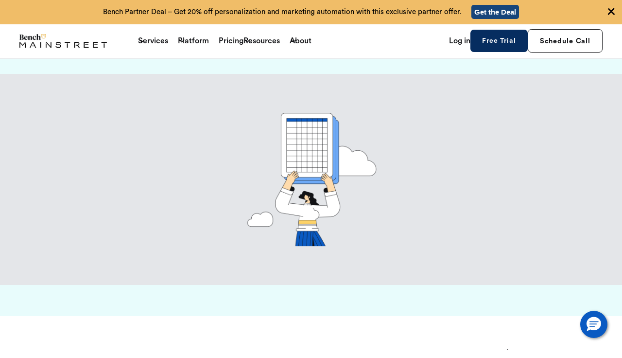

--- FILE ---
content_type: text/html
request_url: https://www.bench.co/blog/operations/cash-flow-forecasting
body_size: 37173
content:
<!DOCTYPE html><!-- Last Published: Fri Jan 16 2026 14:04:02 GMT+0000 (Coordinated Universal Time) --><html data-wf-domain="www.bench.co" data-wf-page="6543e90a670d06ceca397141" data-wf-site="64559587fb856f82933854bf" lang="en" data-wf-collection="6543e90a670d06ceca3971d8" data-wf-item-slug="cash-flow-forecasting"><head><meta charset="utf-8"/><title>Cash Flow Forecasting: A How-To Guide (With Templates) | Bench Accounting</title><meta content="Cash is king. Here&#x27;s how to make sure you have enough of it next month (and the month after that)." name="description"/><meta content="Cash Flow Forecasting: A How-To Guide (With Templates) | Bench Accounting" property="og:title"/><meta content="Cash is king. Here&#x27;s how to make sure you have enough of it next month (and the month after that)." property="og:description"/><meta content="https://cdn.prod.website-files.com/645d153299ce00e5b32eb70b/64c3da87e401a4983b01fa2b_BenchBlog_StartingABusiness_DBAvsLLC%20(1).png" property="og:image"/><meta content="Cash Flow Forecasting: A How-To Guide (With Templates) | Bench Accounting" property="twitter:title"/><meta content="Cash is king. Here&#x27;s how to make sure you have enough of it next month (and the month after that)." property="twitter:description"/><meta content="https://cdn.prod.website-files.com/645d153299ce00e5b32eb70b/64c3da87e401a4983b01fa2b_BenchBlog_StartingABusiness_DBAvsLLC%20(1).png" property="twitter:image"/><meta property="og:type" content="website"/><meta content="summary_large_image" name="twitter:card"/><meta content="width=device-width, initial-scale=1" name="viewport"/><link href="https://cdn.prod.website-files.com/64559587fb856f82933854bf/css/benchco.shared.6bea8a7cf.min.css" rel="stylesheet" type="text/css" integrity="sha384-a+qKfPjxYxE4fPRmBXhCv341g9D3ZOkRjP/6Ou+jKoP8d2pZGNu9I7Uit1pqTza+" crossorigin="anonymous"/><script type="text/javascript">!function(o,c){var n=c.documentElement,t=" w-mod-";n.className+=t+"js",("ontouchstart"in o||o.DocumentTouch&&c instanceof DocumentTouch)&&(n.className+=t+"touch")}(window,document);</script><link href="https://cdn.prod.website-files.com/64559587fb856f82933854bf/645595f94a23e4d1d15b10bf_fav.png" rel="shortcut icon" type="image/x-icon"/><link href="https://cdn.prod.website-files.com/64559587fb856f82933854bf/645595fce6fb57142de77327_clip.png" rel="apple-touch-icon"/><link href="https://www.bench.co/blog/operations/cash-flow-forecasting" rel="canonical"/><link rel="preconnect" href="https://cdn.prod.website-files.com">
<link rel="preconnect" href="https://www.googletagmanager.com">
<link rel="preconnect" href="https://cdn.optimizely.com">

<!-- UTM preserving -->
<script>
(function() {
  'use strict';
  // Get UTM parameters from URL
  function getUtmParams() {
    const params = new URLSearchParams(window.location.search);
    const utmParams = {};
    const utmKeys = ['utm_source', 'utm_medium', 'utm_campaign', 'utm_term', 'utm_content'];
    utmKeys.forEach(key => {
      if (params.has(key)) {
        utmParams[key] = params.get(key);
      }
    });
    return utmParams;
  }
  // Store UTMs in sessionStorage (persists across pages in same session)
  function storeUtmParams(utmParams) {
    if (Object.keys(utmParams).length > 0) {
      sessionStorage.setItem('utm_params', JSON.stringify(utmParams));
    }
  }
  // Get UTMs from sessionStorage
  function getStoredUtmParams() {
    const stored = sessionStorage.getItem('utm_params');
    return stored ? JSON.parse(stored) : {};
  }
  // Append UTMs to a URL
  function appendUtmsToUrl(url, utmParams) {
    if (Object.keys(utmParams).length === 0) return url;
    try {
      const urlObj = new URL(url, window.location.origin);
      Object.keys(utmParams).forEach(key => {
        if (!urlObj.searchParams.has(key)) {
          urlObj.searchParams.set(key, utmParams[key]);
        }
      });
      return urlObj.toString();
    } catch (e) {
      return url;
    }
  }
  // Add UTMs to all internal links
  function updateAllLinks() {
    const utmParams = getStoredUtmParams();
    if (Object.keys(utmParams).length === 0) return;
    const links = document.querySelectorAll('a[href]');
    links.forEach(link => {
      const href = link.getAttribute('href');
      // Skip external links, anchors, mailto, tel, etc.
      if (!href ||
          href.startsWith('#') ||
          href.startsWith('mailto:') ||
          href.startsWith('tel:') ||
          href.startsWith('javascript:')) {
        return;
      }
      // Check if it's an internal link
      try {
        const linkUrl = new URL(href, window.location.origin);
        if (linkUrl.hostname === window.location.hostname) {
          link.href = appendUtmsToUrl(href, utmParams);
        }
      } catch (e) {
        // Relative URL - assume internal
        if (!href.startsWith('http')) {
          link.href = appendUtmsToUrl(href, utmParams);
        }
      }
    });
  }
  // Initialize on page load
  function init() {
    // Get UTMs from current URL
    const currentUtmParams = getUtmParams();
    // Store them if they exist
    if (Object.keys(currentUtmParams).length > 0) {
      storeUtmParams(currentUtmParams);
    }
    // Update all links
    updateAllLinks();
    // Also update dynamically added links (for SPAs or dynamic content)
    const observer = new MutationObserver(updateAllLinks);
    observer.observe(document.body, {
      childList: true,
      subtree: true
    });
  }
  // Run when DOM is ready
  if (document.readyState === 'loading') {
    document.addEventListener('DOMContentLoaded', init);
  } else {
    init();
  }
})();
</script>
<!-- END of UTM preserving -->

<!-- START Sygnal Attributes 5 | Data & Data-Binding -->
<link rel="stylesheet" href="https://cdn.jsdelivr.net/gh/sygnaltech/webflow-util@5.3.4/dist/css/webflow-data.css"> 
<script async src="https://cdn.jsdelivr.net/gh/sygnaltech/webflow-util@5.3.4/dist/nocode/webflow-data.js"></script>
<!-- END Sygnal Attributes 5 | Data & Data-Binding -->

<!-- OneTrust Cookies Consent Notice start for bench.co -->
<script defer src="https://cdn.cookielaw.org/scripttemplates/otSDKStub.js"  type="text/javascript" charset="UTF-8" data-domain-script="8c69ca6c-9d83-4227-8cee-bad336f8243d" ></script>
<script type="text/javascript">
function OptanonWrapper() { }
</script>

<!--Start of apollo code-->
<script>function initApollo(){var n=Math.random().toString(36).substring(7),o=document.createElement("script");
o.src="https://assets.apollo.io/micro/website-tracker/tracker.iife.js?nocache="+n,o.async=!0,o.defer=!0,
o.onload=function(){window.trackingFunctions.onLoad({appId:"67c78438058e550011ac07f8"})},
document.head.appendChild(o)}initApollo();</script>
<!--End of apollo code-->

<style>
#ot-sdk-btn-floating {
    display: none !important;
}
</style>
<!-- OneTrust Cookies Consent Notice end for bench.co -->

<!-- Google Tag Manager -->
<script>(function(w,d,s,l,i){w[l]=w[l]||[];w[l].push({'gtm.start':
new Date().getTime(),event:'gtm.js'});var f=d.getElementsByTagName(s)[0],
j=d.createElement(s),dl=l!='dataLayer'?'&l='+l:'';j.async=true;j.src=
'https://www.googletagmanager.com/gtm.js?id='+i+dl;f.parentNode.insertBefore(j,f);
})(window,document,'script','dataLayer','GTM-M8MB2BV2');</script>
<!-- End Google Tag Manager -->


<!-- BEGIN Personyze -->
<script>
window._S_T ||
(function(d){
	var s = d.createElement('script'),
		u = s.onload===undefined && s.onreadystatechange===undefined,
		i = 0,
		f = function() {window._S_T ? (_S_T.async=true) && _S_T.setup(5971, "bench.co *.bench.co") : i++<120 && setTimeout(f, 600)},
		h = d.getElementsByTagName('head');
	s.async = true;
	s.src = '\/\/counter.personyze.com\/stat-track-lib.js';
	s.onload = s.onreadystatechange = f;
	(h && h[0] || d.documentElement).appendChild(s);
	if (u) f();
})(document);
</script>
<!-- END Personyze -->

<meta name="google-site-verification" content="rJ0fyhnCtudKdGM-mRk1ApF9y4hz5eUe80FtTpfhg04" />

<!-- BEGIN GoogleClickID Snippet -->
<script>
function getParam(p) {
var match = RegExp('[?&]' + p + '=([^&]*)').exec(window.location.search);
return match && decodeURIComponent(match[1].replace(/\+/g, ' '));
}
function getExpiryRecord(value) {
var expiryPeriod = 90 * 24 * 60 * 60 * 1000; // 90 day expiry in milliseconds
var expiryDate = new Date().getTime() + expiryPeriod;
return {
value: value,
expiryDate: expiryDate
};
}
function addGclid() {
var gclidParam = getParam('gclid');
var gclidFormFields = ['gclid_field', 'foobar']; // all possible gclid form field ids here
var gclidRecord = null;
var currGclidFormField;
var gclsrcParam = getParam('gclsrc');
var isGclsrcValid = !gclsrcParam || gclsrcParam.indexOf('aw') !== -1;
gclidFormFields.forEach(function (field) {
if (document.getElementById(field)) {
currGclidFormField = document.getElementById(field);
}
});
if (gclidParam && isGclsrcValid) {
gclidRecord = getExpiryRecord(gclidParam);
localStorage.setItem('gclid', JSON.stringify(gclidRecord));
}
var gclid = gclidRecord || JSON.parse(localStorage.getItem('gclid'));
var isGclidValid = gclid && new Date().getTime() < gclid.expiryDate;
if (currGclidFormField && isGclidValid) {
currGclidFormField.value = gclid.value;
}
}
window.addEventListener('load', addGclid);
</script>
<!-- END GoogleClickID Snippet -->

<!-- BEGIN Rewardful Script -->
<script>(function(w,r){w._rwq=r;w[r]=w[r]||function(){(w[r].q=w[r].q||[]).push(arguments)}})(window,'rewardful');</script>
<script async src='https://r.wdfl.co/rw.js' data-rewardful='ac107c'></script>
<!-- END Rewardful Script -->

<!-- BEGIN Marketo Munchkin Snippet -->
<script type="text/javascript">
(function() {
  var didInit = false;
  function initMunchkin() {
    if(didInit === false) {
      didInit = true;
      Munchkin.init('729-JTY-427');
    }
  }
  var s = document.createElement('script');
  s.type = 'text/javascript';
  s.async = true;
  s.src = '//munchkin.marketo.net/munchkin.js';
  s.onreadystatechange = function() {
    if (this.readyState == 'complete' || this.readyState == 'loaded') {
      initMunchkin();
    }
  };
  s.onload = initMunchkin;
  document.getElementsByTagName('head')[0].appendChild(s);
})();
</script>
<!-- END Marketo Munchkin Snippet -->

<!-- START Hide Webflow Badge -->
<style>
.w-webflow-badge {
display: none !important;
visibility: hidden !important;
}
</style>
<!-- END Hide Webflow Badge -->

<!-- BEGIN Optimizely Script -->
<!--<script src="https://cdn.optimizely.com/js/24973961817.js"></script> -->
<!-- END Optimizely Scipt -->

<!-- BEGIN Salesforce Chatbot -->
<meta name="viewport" content="width=device-width, initial-scale=1, minimum-scale=1">
<style>
  @media (max-width: 768px) {
  /* Styles for mobile devices */
  .chat-content {
    height: 70%; /* Adjust height for mobile */
    /* Other mobile-specific styles */
  }
}
</style>
<!-- END Salesforce Chatbot --><script defer src="https://cdn.jsdelivr.net/npm/@finsweet/attributes-toc@1/toc.js"></script>
<script defer src="https://cdn.jsdelivr.net/npm/@finsweet/attributes-socialshare@1/socialshare.js"></script>

<style>
  .text-copied-message {
    position: absolute;
    font-weight: 500;
    font-size: 0.9rem;
    left: 0%;
    top: 0%;
    right: auto;
    bottom: auto;
    display: inline;
    font-size: 0.8rem;
    white-space: nowrap;
    opacity: 1;
  }
  ul {
            padding-bottom: 20px; /* Adds 20px padding at the bottom of the unordered list */
        }
</style></head><body><div class="page-wrapper"><div class="global-styles w-embed"><style>
  body {
    -webkit-font-smoothing: antialiased;
    -moz-osx-font-smoothing: grayscale;
    font-smoothing: antialiased;
    text-rendering: optimizeLegibility;
  }

  /* Core colors */
  :root {
    --electric-blue: #0A5AC2;
    --ghost-white: #F7F8FA;
    --yolk-yellow: #FCD269;
    --deep-sapphire: #062D60;
    --sunray-gold: #E0B152;
    --eerie-black: #121316;
  }

*[tabindex]:focus-visible,
  input[type="file"]:focus-visible {
    outline: 0.125rem solid #4d65ff;
    outline-offset: 0.125rem;
  }

  .w-richtext > :not(div):first-child, .w-richtext > div:first-child > :first-child {
    margin-top: 0 !important;
  }

  /* Get rid of bottom margin on last element in any rich text element */
  .w-richtext>:last-child, .w-richtext ol li:last-child, .w-richtext ul li:last-child {
    margin-bottom: 0 !important;
  }

  /* Prevent all click and hover interaction with an element */
  .pointer-events-off {
    pointer-events: none;
  }

  /* Enables all click and hover interaction with an element */
  .pointer-events-on {
    pointer-events: auto;
  }

  /* Create a class of .div-square which maintains a 1:1 dimension of a div */
  .div-square::after {
    content: "";
    display: block;
    padding-bottom: 100%;
  }

  /* Make sure containers never lose their center alignment */
  .container-medium,.container-small, .container-large {
    margin-right: auto !important;
    margin-left: auto !important;
  }

  /* 
  Make the following elements inherit typography styles from the parent and not have hardcoded values. 
  Important: You will not be able to style for example "All Links" in Designer with this CSS applied.
  Uncomment this CSS to use it in the project. Leave this message for future hand-off.
  */
  /*
  a,
  .w-input,
  .w-select,
  .w-tab-link,
  .w-nav-link,
  .w-dropdown-btn,
  .w-dropdown-toggle,
  .w-dropdown-link {
  color: inherit;
  text-decoration: inherit;
  font-size: inherit;
  }
  */

  a, .navbar_logo-link, .navbar_link, .w-dropdown-btn,
  .w-dropdown-toggle,
  .w-dropdown-link {
    color: inherit;
    text-decoration: inherit;
  }

  /* Apply "..." after 3 lines of text */
  .text-style-3lines {
    display: -webkit-box;
    overflow: hidden;
    -webkit-line-clamp: 3;
    -webkit-box-orient: vertical;
  }

  /* Apply "..." after 2 lines of text */
  .text-style-2lines {
    display: -webkit-box;
    overflow: hidden;
    -webkit-line-clamp: 2;
    -webkit-box-orient: vertical;
  }

  /* Adds inline flex display */
  .display-inlineflex {
    display: inline-flex;
  }

  /* These classes are never overwritten */
  .hide {
    display: none !important;
  }

  @media screen and (max-width: 991px) {
    .hide, .hide-tablet {
      display: none !important;
    }
  }
  @media screen and (max-width: 767px) {
    .hide-mobile-landscape{
      display: none !important;
    }
  }
  @media screen and (max-width: 479px) {
    .hide-mobile{
      display: none !important;
    }
  }

  .margin-0 {
    margin: 0rem !important;
  }

  .padding-0 {
    padding: 0rem !important;
  }

  .spacing-clean {
    padding: 0rem !important;
    margin: 0rem !important;
  }

  .margin-top {
    margin-right: 0rem !important;
    margin-bottom: 0rem !important;
    margin-left: 0rem !important;
  }

  .padding-top {
    padding-right: 0rem !important;
    padding-bottom: 0rem !important;
    padding-left: 0rem !important;
  }

  .margin-right {
    margin-top: 0rem !important;
    margin-bottom: 0rem !important;
    margin-left: 0rem !important;
  }

  .padding-right {
    padding-top: 0rem !important;
    padding-bottom: 0rem !important;
    padding-left: 0rem !important;
  }

  .margin-bottom {
    margin-top: 0rem !important;
    margin-right: 0rem !important;
    margin-left: 0rem !important;
  }

  .padding-bottom {
    padding-top: 0rem !important;
    padding-right: 0rem !important;
    padding-left: 0rem !important;
  }

  .margin-left {
    margin-top: 0rem !important;
    margin-right: 0rem !important;
    margin-bottom: 0rem !important;
  }

  .padding-left {
    padding-top: 0rem !important;
    padding-right: 0rem !important;
    padding-bottom: 0rem !important;
  }

  .margin-horizontal {
    margin-top: 0rem !important;
    margin-bottom: 0rem !important;
  }

  .padding-horizontal {
    padding-top: 0rem !important;
    padding-bottom: 0rem !important;
  }

  .margin-vertical {
    margin-right: 0rem !important;
    margin-left: 0rem !important;
  }

  .padding-vertical {
    padding-right: 0rem !important;
    padding-left: 0rem !important;
  }

  ul {
    list-style: none;
  }
  ul li {
    position: relative;
    padding-left: 1.2em;
  }
  ul li::before {
    content: "\2022";
    color: #0a5ac2;
    display: inline-block;
    position: absolute;
    left: 0;
  }
  ul.text-color-white li::before {
    color: #ffffff;
  }
  ul.w-list-unstyled li::before {
    content: "";
  }
  ul.w-list-unstyled li {
    padding-left: 0;
  }

/* Nav styles */
.nav_banner:not(.w-condition-invisible) + .nav_component {
  top: 3rem;
}

.nav_banner.is-countdown:not(.w-condition-invisible) ~ .nav_component {
  top: 3.5rem;
}

@media (min-width: 480px) and (max-width: 991px) {
  .nav_banner:not(.w-condition-invisible) + .nav_component {
    top: 4rem;
  } 
  
  .nav_banner.is-countdown:not(.w-condition-invisible) ~ .nav_component {
    top: 5.1rem;
  }
}
@media (min-width: 280px) and (max-width: 479px) {
  .nav_banner:not(.w-condition-invisible) + .nav_component {
    top: 4.2rem;
  } 
  
  .nav_banner.is-countdown:not(.w-condition-invisible) ~ .nav_component {
    top: 9rem;
  }
}

.nav:has(> .nav_component) > .nav_banner {
  position: fixed;
  top: 0;
}
.nav_banner-text p {
  font-size: inherit;
}
.nav_banner-text a {
  color: var(--electric-blue);
}
.nav_banner-text a:hover {
  text-decoration: underline;
}

.nav_component:has(.nav_menu.w-condition-invisible, .nav_menu-button.w-condition-invisible) .nav_container {
  justify-content: center;
  align-items: center;
}
.nav_component:not(:has(.nav_menu)):not(:has(.nav_menu-button)) .nav_container {
  justify-content: center;
  align-items: center;
}
</style></div><div data-animation="default" class="nav w-nav" data-easing2="ease" fs-scrolldisable-element="smart-nav" data-easing="ease" data-collapse="medium" role="banner" data-no-scroll="1" data-duration="400"><aside class="nav_banner"><div class="nav_container is-banner"><div class="nav_banner-text d-inline w-richtext"><p><strong>Free 2025 Catch Up Bookkeeping ($4800 value)</strong> when you start an annual plan<strong> </strong><a href="https://www.bench.co/#schedule-call">Learn More →</a></p></div></div><a href="#" class="nav_banner-close w-inline-block"><svg xmlns="http://www.w3.org/2000/svg" width="32" height="32" viewBox="0 0 32 32" fill="none" class="nav_banner-close-icon"><path d="M25.7075 24.2924C25.8004 24.3854 25.8741 24.4957 25.9244 24.6171C25.9747 24.7384 26.0006 24.8686 26.0006 24.9999C26.0006 25.1313 25.9747 25.2614 25.9244 25.3828C25.8741 25.5042 25.8004 25.6145 25.7075 25.7074C25.6146 25.8004 25.5043 25.8741 25.3829 25.9243C25.2615 25.9746 25.1314 26.0005 25 26.0005C24.8686 26.0005 24.7385 25.9746 24.6171 25.9243C24.4957 25.8741 24.3854 25.8004 24.2925 25.7074L16 17.4137L7.70751 25.7074C7.51987 25.8951 7.26537 26.0005 7.00001 26.0005C6.73464 26.0005 6.48015 25.8951 6.29251 25.7074C6.10487 25.5198 5.99945 25.2653 5.99945 24.9999C5.99945 24.7346 6.10487 24.4801 6.29251 24.2924L14.5863 15.9999L6.29251 7.70745C6.10487 7.5198 5.99945 7.26531 5.99945 6.99995C5.99945 6.73458 6.10487 6.48009 6.29251 6.29245C6.48015 6.1048 6.73464 5.99939 7.00001 5.99939C7.26537 5.99939 7.51987 6.1048 7.70751 6.29245L16 14.5862L24.2925 6.29245C24.4801 6.10481 24.7346 5.99939 25 5.99939C25.2654 5.99939 25.5199 6.1048 25.7075 6.29245C25.8951 6.48009 26.0006 6.73458 26.0006 6.99995C26.0006 7.26531 25.8951 7.5198 25.7075 7.70745L17.4138 15.9999L25.7075 24.2924Z" fill="#343330"></path></svg></a></aside><aside class="nav_banner d-none"><div class="nav_container is-banner"><div class="nav_banner-text w-richtext"><p>Exciting news! Bench has been acquired by Employer.com! <a href="/press-release">Learn More →</a></p></div></div><a href="#" class="nav_banner-close w-inline-block"><svg xmlns="http://www.w3.org/2000/svg" width="32" height="32" viewBox="0 0 32 32" fill="none" class="nav_banner-close-icon"><path d="M25.7075 24.2924C25.8004 24.3854 25.8741 24.4957 25.9244 24.6171C25.9747 24.7384 26.0006 24.8686 26.0006 24.9999C26.0006 25.1313 25.9747 25.2614 25.9244 25.3828C25.8741 25.5042 25.8004 25.6145 25.7075 25.7074C25.6146 25.8004 25.5043 25.8741 25.3829 25.9243C25.2615 25.9746 25.1314 26.0005 25 26.0005C24.8686 26.0005 24.7385 25.9746 24.6171 25.9243C24.4957 25.8741 24.3854 25.8004 24.2925 25.7074L16 17.4137L7.70751 25.7074C7.51987 25.8951 7.26537 26.0005 7.00001 26.0005C6.73464 26.0005 6.48015 25.8951 6.29251 25.7074C6.10487 25.5198 5.99945 25.2653 5.99945 24.9999C5.99945 24.7346 6.10487 24.4801 6.29251 24.2924L14.5863 15.9999L6.29251 7.70745C6.10487 7.5198 5.99945 7.26531 5.99945 6.99995C5.99945 6.73458 6.10487 6.48009 6.29251 6.29245C6.48015 6.1048 6.73464 5.99939 7.00001 5.99939C7.26537 5.99939 7.51987 6.1048 7.70751 6.29245L16 14.5862L24.2925 6.29245C24.4801 6.10481 24.7346 5.99939 25 5.99939C25.2654 5.99939 25.5199 6.1048 25.7075 6.29245C25.8951 6.48009 26.0006 6.73458 26.0006 6.99995C26.0006 7.26531 25.8951 7.5198 25.7075 7.70745L17.4138 15.9999L25.7075 24.2924Z" fill="#343330"></path></svg></a></aside><div class="nav_component"><div class="nav_container"><a href="/" class="nav_logo-link w-inline-block"><svg xmlns="http://www.w3.org/2000/svg" width="91" height="22" viewBox="0 0 91 22" fill="none" class="nav_logo d-none"><path d="M82.8922 14.85C78.7981 14.85 75.4672 11.5191 75.4672 7.425V0H90.3172V7.425C90.3172 11.5187 86.9863 14.85 82.8922 14.85ZM76.8172 1.35V7.425C76.8172 10.7744 79.542 13.5 82.8922 13.5C86.2416 13.5 88.9672 10.7748 88.9672 7.425V1.35H76.8172Z" fill="#B4913B"></path><path d="M86.2672 4.5H79.5172V5.85H80.4402L79.9726 9.59085H81.3334L81.801 5.85H83.9839L84.4515 9.59085H85.8123L85.3447 5.85H86.2672V4.5Z" fill="#B4913B"></path><path d="M8.09955 1.88955C12.1495 1.88955 14.3096 3.7791 14.3096 6.4791C14.3096 8.63955 12.6896 10.2591 10.53 10.8531V10.9067C13.9046 11.7432 15.1195 13.7147 15.1195 15.7932C15.1195 18.7632 12.9595 20.7882 8.91 20.7882H0V20.2487C1.62 20.2487 1.62 20.2487 1.62 18.4937V4.18455C1.62 2.42955 1.62 2.42955 0 2.42955V1.89L8.09955 1.88955ZM6.48 10.7991C8.91 10.7991 9.855 9.1791 9.855 6.61455C9.855 4.31955 8.91 2.4291 7.29 2.4291H5.94V10.7991H6.48ZM5.94 11.3395V20.2491H7.83C9.99 20.2491 10.665 18.0887 10.665 15.6596C10.665 13.2296 9.45 11.3395 7.02 11.3395H5.94Z" fill="currentColor"></path><path d="M16.362 14.1741C16.362 9.58455 20.1416 7.02 23.5165 7.02C26.6211 7.02 29.4291 8.37 28.6191 12.9596H20.6275C20.6275 16.6046 22.7065 17.9546 24.7311 17.9546C27.1611 17.9546 28.2411 16.6046 28.7811 15.6596H29.0511C28.5115 18.3596 26.6216 21.0586 23.2466 21.0586C18.7916 21.0586 16.362 17.8186 16.362 14.1741ZM20.6275 12.4187H24.5961C25.0555 10.5836 25.4331 7.55955 23.3811 7.55955C21.8425 7.55955 20.7355 8.99055 20.6275 12.4187Z" fill="currentColor"></path><path d="M40.1211 10.7991C40.1211 9.58455 39.3111 9.1791 38.5011 9.1791C37.6641 9.1791 36.7461 9.5841 35.8011 10.3946V18.4937C35.8011 20.2487 35.8011 20.2487 37.4211 20.2487V20.7882H29.8615V20.2487C31.4815 20.2487 31.4815 20.2487 31.4815 18.4937V9.98955C31.4815 8.63955 31.4815 8.63955 30.1315 8.63955V8.23455L35.6665 7.02H35.8821L35.8011 9.85455H35.8551C36.8806 8.09955 38.8251 7.02 40.7956 7.02C42.6046 7.02 44.4406 8.0991 44.4406 11.0691V18.4941C44.4406 20.2491 44.4406 20.2491 46.0606 20.2491V20.7887H39.0411V20.2491C40.1206 20.2491 40.1206 20.2491 40.1206 18.4941L40.1211 10.7991Z" fill="currentColor"></path><path d="M54.5121 17.9541C56.9421 17.9541 58.0221 16.6041 58.5621 15.6591H58.8321C58.2926 18.3591 56.4026 21.0582 53.0276 21.0582C48.573 21.0582 46.143 17.8186 46.143 14.1736C46.143 9.5841 49.9226 7.01955 53.2976 7.01955C56.6721 7.01955 58.4541 8.66655 58.4541 10.3946C58.4541 11.3391 58.0221 12.2841 56.4021 12.2841C55.0521 12.2841 54.7551 11.4475 54.7821 10.8796C54.9171 8.90955 54.7821 7.55955 53.1617 7.55955C51.2721 7.55955 50.4081 10.0705 50.4081 13.2021C50.4086 16.7386 52.4876 17.9541 54.5121 17.9541Z" fill="currentColor"></path><path d="M69.3081 10.7991C69.3081 9.58455 68.4981 9.1791 67.6881 9.1791C66.8511 9.1791 65.9331 9.5841 64.9881 10.3945V18.4936C64.9881 20.2486 64.9881 20.2487 66.6081 20.2487V20.7882H59.0486V20.2487C60.6686 20.2487 60.6686 20.2486 60.6686 18.4936V2.97C60.6686 1.62 60.6686 1.62 59.3186 1.62V1.215L64.7726 0.000450134H64.9881V9.85455H65.0421C66.0677 8.09955 68.0121 7.02 69.9827 7.02C71.7917 7.02 73.6277 8.0991 73.6277 11.0691V18.4941C73.6277 20.2491 73.6277 20.2491 75.2477 20.2491V20.7886H68.2281V20.2491C69.3077 20.2491 69.3077 20.2491 69.3077 18.4941L69.3081 10.7991Z" fill="currentColor"></path></svg><img src="https://cdn.prod.website-files.com/64559587fb856f82933854bf/67724b293bfa87adf66475c0_5a2413dfaadde915b68944df1d82dd2b_BenchLogoLarge.png" loading="lazy" sizes="(max-width: 479px) 100vw, 239.9609375px" srcset="https://cdn.prod.website-files.com/64559587fb856f82933854bf/67724b293bfa87adf66475c0_5a2413dfaadde915b68944df1d82dd2b_BenchLogoLarge-p-500.png 500w, https://cdn.prod.website-files.com/64559587fb856f82933854bf/67724b293bfa87adf66475c0_5a2413dfaadde915b68944df1d82dd2b_BenchLogoLarge-p-800.png 800w, https://cdn.prod.website-files.com/64559587fb856f82933854bf/67724b293bfa87adf66475c0_5a2413dfaadde915b68944df1d82dd2b_BenchLogoLarge-p-1080.png 1080w, https://cdn.prod.website-files.com/64559587fb856f82933854bf/67724b293bfa87adf66475c0_5a2413dfaadde915b68944df1d82dd2b_BenchLogoLarge-p-1600.png 1600w, https://cdn.prod.website-files.com/64559587fb856f82933854bf/67724b293bfa87adf66475c0_5a2413dfaadde915b68944df1d82dd2b_BenchLogoLarge.png 1952w" alt="" class="d-none"/><img src="https://cdn.prod.website-files.com/64559587fb856f82933854bf/67724b293bfa87adf66475c0_5a2413dfaadde915b68944df1d82dd2b_BenchLogoLarge.png" loading="lazy" sizes="(max-width: 479px) 100vw, 239.9609375px" srcset="https://cdn.prod.website-files.com/64559587fb856f82933854bf/67724b293bfa87adf66475c0_5a2413dfaadde915b68944df1d82dd2b_BenchLogoLarge-p-500.png 500w, https://cdn.prod.website-files.com/64559587fb856f82933854bf/67724b293bfa87adf66475c0_5a2413dfaadde915b68944df1d82dd2b_BenchLogoLarge-p-800.png 800w, https://cdn.prod.website-files.com/64559587fb856f82933854bf/67724b293bfa87adf66475c0_5a2413dfaadde915b68944df1d82dd2b_BenchLogoLarge-p-1080.png 1080w, https://cdn.prod.website-files.com/64559587fb856f82933854bf/67724b293bfa87adf66475c0_5a2413dfaadde915b68944df1d82dd2b_BenchLogoLarge-p-1600.png 1600w, https://cdn.prod.website-files.com/64559587fb856f82933854bf/67724b293bfa87adf66475c0_5a2413dfaadde915b68944df1d82dd2b_BenchLogoLarge.png 1952w" alt="" class="nav_logo"/></a><div class="nav_menu"><div class="nav_menu-left"><div class="nav-dropdown"><div class="nav-dropdown_toggle"><div>Services</div><div class="nav-dropdown_chevron hide-tablet w-embed"><svg width=" 100%" height=" 100%" viewBox="0 0 16 16" fill="none" xmlns="http://www.w3.org/2000/svg">
<path fill-rule="evenodd" clip-rule="evenodd" d="M2.55806 6.29544C2.46043 6.19781 2.46043 6.03952 2.55806 5.94189L3.44195 5.058C3.53958 4.96037 3.69787 4.96037 3.7955 5.058L8.00001 9.26251L12.2045 5.058C12.3021 4.96037 12.4604 4.96037 12.5581 5.058L13.4419 5.94189C13.5396 6.03952 13.5396 6.19781 13.4419 6.29544L8.17678 11.5606C8.07915 11.6582 7.92086 11.6582 7.82323 11.5606L2.55806 6.29544Z" fill="currentColor"/>
</svg></div><div class="nav-dropdown_chevron-tablet w-embed"><svg width="8" height="14" viewBox="0 0 8 14" fill="none" xmlns="http://www.w3.org/2000/svg">
<path d="M0.874023 1L6.53088 6.65685L0.874023 12.3137" stroke="#121316" stroke-width="1.5" stroke-linecap="round" stroke-linejoin="round"/>
</svg></div></div><div class="nav-dropdown_menu"><div class="nav-dropdown_back"><div class="icon-embed-xxsmall w-embed"><svg width="8" height="14" viewBox="0 0 8 14" fill="none" xmlns="http://www.w3.org/2000/svg">
<path d="M6.65674 1.34314L0.999884 6.99999L6.65674 12.6568" stroke="#121316" stroke-width="1.5" stroke-linecap="round" stroke-linejoin="round"/>
</svg></div><div>Back</div></div><div class="nav-dropdown_title">Services</div><div class="nav_divider"></div><div class="nav-dropdown_list"><div class="nav-dropdown_left"><h2 class="text-size-xlarge">Accounting Services</h2><p>Bench simplifies your small business accounting by combining intuitive software that automates the busywork with real, professional human support. Less stress for you, more time to grow your business.</p></div><div class="nav-dropdown_link-list"><a href="/monthly-bookkeeping" class="nav-dropdown_link w-inline-block"><div class="nav-dropdown_icon-wrap"><svg xmlns="http://www.w3.org/2000/svg" width="28" height="28" viewBox="0 0 28 28" fill="none" class="nav-dropdown_icon"><path d="M25.6923 2.15385H22.4615V1.07692C22.4615 0.791305 22.3481 0.517386 22.1461 0.315423C21.9442 0.113461 21.6702 0 21.3846 0C21.099 0 20.8251 0.113461 20.6231 0.315423C20.4212 0.517386 20.3077 0.791305 20.3077 1.07692V2.15385H9.53846V1.07692C9.53846 0.791305 9.425 0.517386 9.22304 0.315423C9.02108 0.113461 8.74716 0 8.46154 0C8.17592 0 7.902 0.113461 7.70004 0.315423C7.49808 0.517386 7.38461 0.791305 7.38461 1.07692V2.15385H4.15385C3.58261 2.15385 3.03477 2.38077 2.63085 2.78469C2.22692 3.18862 2 3.73646 2 4.30769V25.8462C2 26.4174 2.22692 26.9652 2.63085 27.3692C3.03477 27.7731 3.58261 28 4.15385 28H25.6923C26.2635 28 26.8114 27.7731 27.2153 27.3692C27.6192 26.9652 27.8462 26.4174 27.8462 25.8462V4.30769C27.8462 3.73646 27.6192 3.18862 27.2153 2.78469C26.8114 2.38077 26.2635 2.15385 25.6923 2.15385ZM7.38461 4.30769V5.38462C7.38461 5.67023 7.49808 5.94415 7.70004 6.14612C7.902 6.34808 8.17592 6.46154 8.46154 6.46154C8.74716 6.46154 9.02108 6.34808 9.22304 6.14612C9.425 5.94415 9.53846 5.67023 9.53846 5.38462V4.30769H20.3077V5.38462C20.3077 5.67023 20.4212 5.94415 20.6231 6.14612C20.8251 6.34808 21.099 6.46154 21.3846 6.46154C21.6702 6.46154 21.9442 6.34808 22.1461 6.14612C22.3481 5.94415 22.4615 5.67023 22.4615 5.38462V4.30769H25.6923V8.61539H4.15385V4.30769H7.38461ZM25.6923 25.8462H4.15385V10.7692H25.6923V25.8462ZM20.5312 14.315C20.6313 14.415 20.7107 14.5338 20.7649 14.6645C20.8191 14.7953 20.847 14.9354 20.847 15.0769C20.847 15.2184 20.8191 15.3586 20.7649 15.4893C20.7107 15.6201 20.6313 15.7388 20.5312 15.8388L14.0696 22.3004C13.9696 22.4005 13.8508 22.4799 13.7201 22.5341C13.5894 22.5883 13.4492 22.6162 13.3077 22.6162C13.1662 22.6162 13.026 22.5883 12.8953 22.5341C12.7646 22.4799 12.6458 22.4005 12.5458 22.3004L9.315 19.0696C9.11292 18.8675 8.9994 18.5935 8.9994 18.3077C8.9994 18.0219 9.11292 17.7478 9.315 17.5458C9.51707 17.3437 9.79115 17.2302 10.0769 17.2302C10.3627 17.2302 10.6368 17.3437 10.8388 17.5458L13.3077 20.016L19.0073 14.315C19.1073 14.2149 19.2261 14.1354 19.3568 14.0812C19.4876 14.027 19.6277 13.9992 19.7692 13.9992C19.9108 13.9992 20.0509 14.027 20.1816 14.0812C20.3124 14.1354 20.4311 14.2149 20.5312 14.315Z" fill="#121316"></path></svg></div><div class="nav-dropdown_content"><div class="text-weight-semibold">Monthly Bookkeeping</div><p class="text-size-small text-weight-normal text-style-3lines">Ongoing online bookkeeping service for small business owners</p></div></a><a href="/catch-up-bookkeeping" class="nav-dropdown_link w-inline-block"><div class="nav-dropdown_icon-wrap"><svg xmlns="http://www.w3.org/2000/svg" width="28" height="28" viewBox="0 0 28 28" fill="none" class="nav-dropdown_icon"><path d="M14.5604 6.71301V12.7986L19.6171 15.8323C19.8718 15.9853 20.0553 16.2332 20.1272 16.5215C20.1991 16.8097 20.1536 17.1148 20.0006 17.3695C19.8477 17.6242 19.5998 17.8077 19.3115 17.8796C19.0232 17.9516 18.7182 17.9061 18.4635 17.7531L12.8637 14.3932C12.6979 14.2936 12.5608 14.1528 12.4656 13.9845C12.3704 13.8162 12.3204 13.6262 12.3205 13.4328V6.71301C12.3205 6.41598 12.4385 6.13111 12.6485 5.92108C12.8585 5.71104 13.1434 5.59304 13.4404 5.59304C13.7375 5.59304 14.0223 5.71104 14.2324 5.92108C14.4424 6.13111 14.5604 6.41598 14.5604 6.71301ZM26.88 3.35311C26.583 3.35311 26.2981 3.47111 26.0881 3.68114C25.8781 3.89118 25.7601 4.17604 25.7601 4.47308V6.993C24.8711 5.96263 23.9639 4.97006 22.9434 3.93689C21.0756 2.06894 18.6988 0.792809 16.1099 0.26796C13.521 -0.256889 10.8349 -0.00718339 8.38713 0.985876C5.93936 1.97894 3.83851 3.67131 2.34708 5.85154C0.855648 8.03176 0.0397805 10.6032 0.00141791 13.2444C-0.0369447 15.8857 0.703899 18.4797 2.13138 20.7023C3.55886 22.9249 5.60967 24.6776 8.02757 25.7413C10.4455 26.8051 13.1232 27.1327 15.7263 26.6832C18.3293 26.2338 20.7421 25.0272 22.6634 23.2143C22.7704 23.1132 22.8564 22.992 22.9165 22.8576C22.9767 22.7233 23.0098 22.5784 23.014 22.4312C23.0181 22.2841 22.9933 22.1375 22.9408 22C22.8883 21.8624 22.8093 21.7366 22.7082 21.6296C22.607 21.5226 22.4858 21.4365 22.3515 21.3764C22.2171 21.3162 22.0722 21.2831 21.9251 21.279C21.7779 21.2748 21.6314 21.2997 21.4938 21.3521C21.3563 21.4046 21.2304 21.4837 21.1234 21.5848C19.5219 23.094 17.5113 24.098 15.3426 24.4714C13.1739 24.8448 10.9433 24.5711 8.92923 23.6843C6.91519 22.7976 5.20703 21.3371 4.01804 19.4854C2.82904 17.6337 2.21192 15.4727 2.24373 13.2723C2.27554 11.0719 2.95487 8.92968 4.19689 7.11308C5.43891 5.29648 7.18858 3.88604 9.22741 3.05788C11.2662 2.22972 13.5038 2.02054 15.6608 2.45647C17.8178 2.8924 19.7986 3.95412 21.3558 5.50905C22.4954 6.66261 23.4935 7.77418 24.5001 8.95294H21.2802C20.9832 8.95294 20.6983 9.07094 20.4883 9.28098C20.2782 9.49101 20.1602 9.77588 20.1602 10.0729C20.1602 10.3699 20.2782 10.6548 20.4883 10.8648C20.6983 11.0749 20.9832 11.1929 21.2802 11.1929H26.88C27.1771 11.1929 27.4619 11.0749 27.672 10.8648C27.882 10.6548 28 10.3699 28 10.0729V4.47308C28 4.17604 27.882 3.89118 27.672 3.68114C27.4619 3.47111 27.1771 3.35311 26.88 3.35311Z" fill="#121316"></path></svg></div><div class="nav-dropdown_content"><div class="text-weight-semibold">Catch Up Bookkeeping</div><p class="text-size-small text-weight-normal text-style-3lines">Catch up bookkeeping services for small businesses, no matter how far behind they are</p></div></a><a href="/small-business-tax" class="nav-dropdown_link w-inline-block"><div class="nav-dropdown_icon-wrap"><svg xmlns="http://www.w3.org/2000/svg" width="28" height="28" viewBox="0 0 28 28" fill="none" class="nav-dropdown_icon"><path d="M27.416 0.585332C27.1645 0.333997 26.8505 0.154251 26.5065 0.064608C26.1624 -0.0250347 25.8006 -0.0213328 25.4585 0.0753323H25.4397L1.44724 7.35533C1.05668 7.46765 0.709607 7.69628 0.452233 8.01077C0.194859 8.32527 0.0393958 8.7107 0.00654619 9.11576C-0.0263034 9.52081 0.0650188 9.92626 0.268353 10.2781C0.471687 10.63 0.777383 10.9115 1.14474 11.0853L11.8472 16.1541L16.916 26.8566C17.076 27.1993 17.3308 27.4891 17.6501 27.6918C17.9695 27.8944 18.3402 28.0015 18.7185 28.0003C18.776 28.0003 18.8335 27.9978 18.891 27.9928C19.2946 27.9601 19.6786 27.8048 19.9914 27.5476C20.3042 27.2905 20.5309 26.9438 20.641 26.5541L27.916 2.56158C27.916 2.55533 27.916 2.54908 27.916 2.54283C28.0139 2.20154 28.0192 1.84033 27.9313 1.49631C27.8435 1.15229 27.6656 0.837862 27.416 0.585332ZM18.7297 25.9816L18.7235 25.9991L13.8035 15.6128L19.7085 9.70658C19.8881 9.51752 19.9868 9.26577 19.9834 9.00501C19.9801 8.74425 19.875 8.4951 19.6906 8.3107C19.5062 8.1263 19.2571 8.02123 18.9963 8.01789C18.7355 8.01455 18.4838 8.11321 18.2947 8.29283L12.3885 14.1978L2.00099 9.27783H2.01849L26.001 2.00033L18.7297 25.9816Z" fill="#121316"></path></svg></div><div class="nav-dropdown_content"><div class="text-weight-semibold">Income Tax Filing and Advisory</div><p class="text-size-small text-weight-normal text-style-3lines">All-in-one small business tax preparation, filing and year-round income tax advisory</p></div></a><div class="nav-dropdown_link"><div class="nav-dropdown_icon-wrap"><svg xmlns="http://www.w3.org/2000/svg" width="28" height="28" viewBox="0 0 28 28" fill="none" class="nav-dropdown_icon"><path d="M25.3773 5.69962L19.9927 0.315C19.8926 0.215025 19.7738 0.135748 19.6431 0.0816996C19.5123 0.0276509 19.3722 -0.000110908 19.2308 3.32983e-07H8.46154C7.8903 3.32983e-07 7.34246 0.226923 6.93854 0.630847C6.53462 1.03477 6.30769 1.58261 6.30769 2.15385V4.30769H4.15385C3.58261 4.30769 3.03477 4.53462 2.63085 4.93854C2.22692 5.34246 2 5.8903 2 6.46154V25.8462C2 26.4174 2.22692 26.9652 2.63085 27.3692C3.03477 27.7731 3.58261 28 4.15385 28H19.2308C19.802 28 20.3498 27.7731 20.7538 27.3692C21.1577 26.9652 21.3846 26.4174 21.3846 25.8462V23.6923H23.5385C24.1097 23.6923 24.6575 23.4654 25.0615 23.0615C25.4654 22.6575 25.6923 22.1097 25.6923 21.5385V6.46154C25.6924 6.32007 25.6647 6.17997 25.6106 6.04924C25.5566 5.91851 25.4773 5.7997 25.3773 5.69962ZM19.2308 25.8462H4.15385V6.46154H14.4775L19.2308 11.2148V22.5938C19.2308 22.6019 19.2308 22.6087 19.2308 22.6154C19.2308 22.6221 19.2308 22.6288 19.2308 22.6369V25.8462ZM23.5385 21.5385H21.3846V10.7692C21.3847 10.6278 21.357 10.4877 21.3029 10.3569C21.2489 10.2262 21.1696 10.1074 21.0696 10.0073L15.685 4.62269C15.5849 4.52272 15.4661 4.44344 15.3354 4.38939C15.2046 4.33534 15.0645 4.30758 14.9231 4.30769H8.46154V2.15385H18.7852L23.5385 6.90712V21.5385ZM16 17.2308C16 17.5164 15.8865 17.7903 15.6846 17.9923C15.4826 18.1942 15.2087 18.3077 14.9231 18.3077H8.46154C8.17592 18.3077 7.902 18.1942 7.70004 17.9923C7.49808 17.7903 7.38462 17.5164 7.38462 17.2308C7.38462 16.9452 7.49808 16.6712 7.70004 16.4693C7.902 16.2673 8.17592 16.1538 8.46154 16.1538H14.9231C15.2087 16.1538 15.4826 16.2673 15.6846 16.4693C15.8865 16.6712 16 16.9452 16 17.2308ZM16 21.5385C16 21.8241 15.8865 22.098 15.6846 22.3C15.4826 22.5019 15.2087 22.6154 14.9231 22.6154H8.46154C8.17592 22.6154 7.902 22.5019 7.70004 22.3C7.49808 22.098 7.38462 21.8241 7.38462 21.5385C7.38462 21.2528 7.49808 20.9789 7.70004 20.777C7.902 20.575 8.17592 20.4615 8.46154 20.4615H14.9231C15.2087 20.4615 15.4826 20.575 15.6846 20.777C15.8865 20.9789 16 21.2528 16 21.5385Z" fill="#121316"></path></svg></div><div class="nav-dropdown_content"><div class="text-weight-semibold">Tax Resolution</div><p class="text-size-small text-weight-normal text-style-3lines">Expert support for small businesses to resolve IRS issues and reduce back tax liabilities</p><div class="nav-dropdown_item-list"><a href="/catch-up-bookkeeping" class="text-style-link text-size-small">Back Taxes</a><div>·</div><a href="/tax-resolution/penalties" class="text-style-link text-size-small">Tax Penalties</a><div class="hide-mobile-portrait">·</div><a href="/tax-resolution/lien-help" class="text-style-link text-size-small">Tax Lien</a><div>·</div><a href="/tax-resolution/levy-help" class="text-style-link text-size-small">Tax Levy</a></div><a href="/tax-resolution" class="nav-dropdown_link-overlay w-inline-block"></a></div><a href="/tax-resolution" class="nav-dropdown_link-overlay w-inline-block"></a></div><a href="/banking-by-bench" class="nav-dropdown_link w-inline-block"><div class="nav-dropdown_icon-wrap"><img src="https://cdn.prod.website-files.com/64559587fb856f82933854bf/68e4dec4de8e7e71e75a34c5_53ae122e76a82e589bc7b7cee06df139_balance.png" loading="lazy" alt=""/></div><div class="nav-dropdown_content"><div class="text-weight-semibold">Banking by Mainstreet</div><p class="text-size-small text-weight-normal text-style-3lines">Get dedicated business accounts, debit cards, and automated financial management tools that integrate seamlessly with your bookkeeping operations</p></div></a></div><div class="nav_featured"><div class="nav_tag"><div>Talk to an expert</div></div><div class="nav_featured-content"><h2 class="text-size-large">Book a demo with our friendly team of experts</h2><p>Not sure where to start or which accounting service fits your needs? We’re just a call away. Our team is ready to learn about your business and guide you to the right solution.</p><a href="/book-a-demo" class="text-style-link">Book a demo →</a></div></div></div></div></div><div class="nav-dropdown"><div class="nav-dropdown_toggle"><div>Platform</div><div class="nav-dropdown_chevron hide-tablet w-embed"><svg width=" 100%" height=" 100%" viewBox="0 0 16 16" fill="none" xmlns="http://www.w3.org/2000/svg">
<path fill-rule="evenodd" clip-rule="evenodd" d="M2.55806 6.29544C2.46043 6.19781 2.46043 6.03952 2.55806 5.94189L3.44195 5.058C3.53958 4.96037 3.69787 4.96037 3.7955 5.058L8.00001 9.26251L12.2045 5.058C12.3021 4.96037 12.4604 4.96037 12.5581 5.058L13.4419 5.94189C13.5396 6.03952 13.5396 6.19781 13.4419 6.29544L8.17678 11.5606C8.07915 11.6582 7.92086 11.6582 7.82323 11.5606L2.55806 6.29544Z" fill="currentColor"/>
</svg></div><div class="nav-dropdown_chevron-tablet w-embed"><svg width="8" height="14" viewBox="0 0 8 14" fill="none" xmlns="http://www.w3.org/2000/svg">
<path d="M0.874023 1L6.53088 6.65685L0.874023 12.3137" stroke="#121316" stroke-width="1.5" stroke-linecap="round" stroke-linejoin="round"/>
</svg></div></div><div class="nav-dropdown_menu"><div class="nav-dropdown_back"><div class="icon-embed-xxsmall w-embed"><svg width="8" height="14" viewBox="0 0 8 14" fill="none" xmlns="http://www.w3.org/2000/svg">
<path d="M6.65674 1.34314L0.999884 6.99999L6.65674 12.6568" stroke="#121316" stroke-width="1.5" stroke-linecap="round" stroke-linejoin="round"/>
</svg></div><div>Back</div></div><div class="nav-dropdown_title">Platform</div><div class="nav_divider"></div><div class="nav-dropdown_list"><div class="nav-dropdown_left hide-mobile-landscape"><h2 class="text-size-xlarge">Easy-To-Use Platform</h2><p>Our intuitive software automates the busywork with powerful tools and features designed to help you simplify your financial management and make informed business decisions.</p></div><div class="nav_dropdown-grid"><a href="/communication" class="nav-dropdown_link w-inline-block"><div class="nav-dropdown_icon-wrap"><svg xmlns="http://www.w3.org/2000/svg" width="28" height="28" viewBox="0 0 28 28" fill="none" class="nav-dropdown_icon"><path fill-rule="evenodd" clip-rule="evenodd" d="M4.54545 3.34851C4.44901 3.34851 4.35652 3.38682 4.28832 3.45501C4.22013 3.52321 4.18182 3.6157 4.18182 3.71214V18.2576C4.18182 18.354 4.22013 18.4465 4.28832 18.5147C4.35652 18.5829 4.44901 18.6212 4.54545 18.6212H7.45455C8.05704 18.6212 8.54545 19.1096 8.54545 19.7121V21.894L12.6182 18.8394C12.807 18.6978 13.0367 18.6212 13.2727 18.6212H23.4545C23.551 18.6212 23.6435 18.5829 23.7117 18.5147C23.7799 18.4465 23.8182 18.354 23.8182 18.2576V3.71214C23.8182 3.6157 23.7799 3.52321 23.7117 3.45501C23.6435 3.38682 23.551 3.34851 23.4545 3.34851H4.54545ZM2.74555 1.91223C3.22291 1.43487 3.87036 1.16669 4.54545 1.16669H23.4545C24.1296 1.16669 24.7771 1.43487 25.2545 1.91223C25.7318 2.3896 26 3.03704 26 3.71214V18.2576C26 18.9327 25.7318 19.5801 25.2545 20.0575C24.7771 20.5349 24.1296 20.8031 23.4545 20.8031H13.6364L8.10909 24.9485C7.77853 25.1964 7.33626 25.2363 6.96668 25.0515C6.59709 24.8667 6.36364 24.489 6.36364 24.0758V20.8031H4.54545C3.87036 20.8031 3.22291 20.5349 2.74555 20.0575C2.26818 19.5801 2 18.9327 2 18.2576V3.71214C2 3.03705 2.26818 2.3896 2.74555 1.91223Z" fill="#121316"></path></svg></div><div class="nav-dropdown_content"><div class="text-weight-semibold">Communication</div><p class="text-size-small text-weight-normal text-style-3lines hide-tablet">Effortless messaging with your Bench team for unlimited support or advice, anytime, anywhere</p></div></a><a href="/document-organization" class="nav-dropdown_link w-inline-block"><div class="nav-dropdown_icon-wrap"><svg xmlns="http://www.w3.org/2000/svg" width="28" height="28" viewBox="0 0 28 28" fill="none" class="nav-dropdown_icon"><path d="M23.6786 8.6975L17.5536 2.5725C17.4317 2.45046 17.287 2.35364 17.1276 2.28758C16.9683 2.22151 16.7975 2.18751 16.625 2.1875H6.125C5.54484 2.1875 4.98844 2.41797 4.5782 2.8282C4.16797 3.23844 3.9375 3.79484 3.9375 4.375V23.625C3.9375 24.2052 4.16797 24.7616 4.5782 25.1718C4.98844 25.582 5.54484 25.8125 6.125 25.8125H21.875C22.4552 25.8125 23.0116 25.582 23.4218 25.1718C23.832 24.7616 24.0625 24.2052 24.0625 23.625V9.625C24.0625 9.27718 23.9244 8.94358 23.6786 8.6975ZM17.5 6.23438L20.0156 8.75H17.5V6.23438ZM6.5625 23.1875V4.8125H14.875V10.0625C14.875 10.4106 15.0133 10.7444 15.2594 10.9906C15.5056 11.2367 15.8394 11.375 16.1875 11.375H21.4375V23.1875H6.5625Z" fill="black"></path></svg></div><div class="nav-dropdown_content"><div class="text-weight-semibold">Document Organization</div><p class="text-size-small text-weight-normal text-style-3lines hide-tablet">Upload, manage and access your financial documents swiftly with just a few clicks</p></div></a><a href="/automation" class="nav-dropdown_link w-inline-block"><div class="nav-dropdown_icon-wrap"><svg xmlns="http://www.w3.org/2000/svg" width="28" height="28" viewBox="0 0 28 28" fill="none" class="nav-dropdown_icon"><path d="M5.69739 25.212C5.67595 25.3831 5.68842 25.5567 5.7341 25.723C5.77977 25.8892 5.85776 26.0448 5.96359 26.1809C6.06943 26.317 6.20105 26.431 6.35092 26.5162C6.5008 26.6014 6.666 26.6563 6.83708 26.6776C6.89117 26.6841 6.94558 26.6873 7.00005 26.6875C7.3196 26.687 7.62801 26.57 7.86743 26.3584C8.10685 26.1467 8.26084 25.855 8.30052 25.5379L9.17552 18.5379C9.20414 18.3086 9.17167 18.0757 9.0814 17.8629C8.99114 17.6501 8.84627 17.4649 8.66146 17.3261C7.71564 16.614 6.95271 15.6873 6.43562 14.6223C5.91854 13.5573 5.66213 12.3847 5.68755 11.2011C5.68755 11.1125 5.69521 11.0261 5.69958 10.9386H7.26036L9.78692 13.9704C9.67951 14.2599 9.62469 14.5662 9.62505 14.875C9.62349 15.4154 9.7883 15.9433 10.0971 16.3868C10.4059 16.8304 10.8437 17.1681 11.3511 17.3542C11.8585 17.5403 12.4109 17.5658 12.9333 17.4271C13.4556 17.2884 13.9227 16.9923 14.2709 16.579C14.6192 16.1657 14.8318 15.6552 14.8799 15.1169C14.928 14.5786 14.8093 14.0386 14.5398 13.5701C14.2704 13.1016 13.8633 12.7273 13.3738 12.4982C12.8843 12.2691 12.3362 12.1962 11.8038 12.2893L8.88349 8.78935C8.76074 8.64067 8.60674 8.52087 8.43245 8.43845C8.25816 8.35603 8.06785 8.31302 7.87505 8.31247H6.35364C6.91597 7.07337 7.80657 6.01172 8.929 5.24248C10.0514 4.47324 11.3629 4.02573 12.7215 3.94841C12.8556 3.94112 12.9902 3.93747 13.1251 3.93747V6.04076C12.6246 6.32968 12.2335 6.77566 12.0124 7.30953C11.7912 7.84339 11.7524 8.43531 11.902 8.99347C12.0516 9.55163 12.3811 10.0449 12.8396 10.3966C13.298 10.7484 13.8597 10.9391 14.4376 10.9391C15.0154 10.9391 15.5771 10.7484 16.0356 10.3966C16.494 10.0449 16.8235 9.55163 16.9731 8.99347C17.1227 8.43531 17.0839 7.84339 16.8627 7.30953C16.6416 6.77566 16.2505 6.32968 15.7501 6.04076V4.41216C17.164 4.94733 18.3816 5.90003 19.2412 7.1437C20.1008 8.38737 20.5617 9.86315 20.5626 11.375C20.5627 11.586 20.6137 11.7938 20.7113 11.9809L23.0224 16.4226L20.4532 17.5984C20.2247 17.7031 20.0311 17.8712 19.8954 18.0828C19.7597 18.2943 19.6875 18.5404 19.6876 18.7917V22.3125H14.8751C14.527 22.3125 14.1931 22.4508 13.947 22.6969C13.7008 22.943 13.5626 23.2769 13.5626 23.625C13.5626 23.9731 13.7008 24.3069 13.947 24.5531C14.1931 24.7992 14.527 24.9375 14.8751 24.9375H20.1251C20.7052 24.9375 21.2616 24.707 21.6718 24.2968C22.0821 23.8865 22.3126 23.3301 22.3126 22.75V19.6339L24.5624 18.6036C24.5767 18.5979 24.5905 18.5913 24.604 18.5839C25.1026 18.3342 25.4871 17.9035 25.6788 17.3798C25.8705 16.8561 25.855 16.279 25.6354 15.7664C25.6233 15.736 25.6094 15.7065 25.5938 15.6778L23.1876 11.0436C23.1435 9.70418 22.8324 8.38707 22.2725 7.16955C21.7125 5.95202 20.915 4.85861 19.9268 3.95349C18.9385 3.04837 17.7794 2.34976 16.5175 1.89869C15.2556 1.44761 13.9163 1.25314 12.5782 1.32669C7.36099 1.60122 3.17958 5.91169 3.06255 11.1387C3.03068 12.6083 3.32003 14.0672 3.91039 15.4134C4.50075 16.7596 5.37788 17.9607 6.48052 18.9328L5.69739 25.212Z" fill="black"></path></svg></div><div class="nav-dropdown_content"><div class="text-weight-semibold">Automation</div><p class="text-size-small text-weight-normal text-style-3lines hide-tablet">Connect all your financial accounts to automate data entry, speed up your books, reduce errors and save time</p></div></a><a href="/categorization" class="nav-dropdown_link w-inline-block"><div class="nav-dropdown_icon-wrap"><svg xmlns="http://www.w3.org/2000/svg" width="28" height="28" viewBox="0 0 28 28" fill="none" class="nav-dropdown_icon"><path d="M28 9.83514C28 10.2366 27.8996 10.5376 27.5986 10.8387C27.2975 11.1398 26.9964 11.2402 26.595 11.2402H26.0932V11.7419C26.0932 12.1434 25.9928 12.4445 25.6917 12.7455C25.3907 13.0466 25.0896 13.147 24.6882 13.147C24.2867 13.147 23.9857 13.0466 23.6846 12.7455C23.3835 12.4445 23.2832 12.1434 23.2832 11.7419V11.2402H22.7814C22.3799 11.2402 22.0789 11.1398 21.7778 10.8387C21.4767 10.5376 21.3763 10.2366 21.3763 9.83514C21.3763 9.4337 21.4767 9.13263 21.7778 8.83155C22.0789 8.53048 22.3799 8.43012 22.7814 8.43012H23.2832V7.92833C23.2832 7.5269 23.3835 7.22582 23.6846 6.92475C23.9857 6.62367 24.2867 6.52332 24.6882 6.52332C25.0896 6.52332 25.3907 6.62367 25.6917 6.92475C25.9928 7.22582 26.0932 7.5269 26.0932 7.92833V8.43012H26.595C26.9964 8.43012 27.2975 8.53048 27.5986 8.83155C27.8996 9.13263 28 9.4337 28 9.83514Z" fill="#121316"></path><path d="M14.9534 4.21505C14.9534 3.81361 15.0537 3.51254 15.3548 3.21146C15.6559 2.91039 15.957 2.81003 16.3584 2.81003H17.7634V1.40502C17.7634 1.00358 17.8638 0.702507 18.1648 0.401433C18.4659 0.100358 18.767 0 19.1684 0C19.5698 0 19.8709 0.100358 20.172 0.401433C20.4731 0.702507 20.5734 1.00358 20.5734 1.40502V2.81003H21.9784C22.3799 2.81003 22.681 2.91039 22.982 3.21146C23.2831 3.51254 23.3835 3.81361 23.3835 4.21505C23.3835 4.61648 23.2831 4.91755 22.982 5.21863C22.681 5.5197 22.3799 5.62006 21.9784 5.62006H20.5734V7.02508C20.5734 7.42651 20.4731 7.72758 20.172 8.02866C19.8709 8.32973 19.5698 8.43009 19.1684 8.43009C18.767 8.43009 18.4659 8.32973 18.1648 8.02866C17.8638 7.72758 17.7634 7.42651 17.7634 7.02508V5.62006H16.3584C15.957 5.62006 15.6559 5.5197 15.3548 5.21863C15.0537 4.91755 14.9534 4.61648 14.9534 4.21505Z" fill="#121316"></path><path d="M21.7777 14.1505L15.957 12.0429L13.8494 6.22217C13.6487 5.82074 13.3476 5.4193 12.9462 5.11823C12.5448 4.81715 12.043 4.7168 11.6416 4.7168C11.2401 4.7168 10.7383 4.81715 10.3369 5.11823C9.93547 5.4193 9.63439 5.82074 9.43368 6.22217L7.32615 12.0429L1.50537 14.1505C1.10394 14.3512 0.702508 14.6523 0.401434 15.0537C0.100359 15.4551 0 15.9569 0 16.3584C0 16.7598 0.100359 17.2616 0.401434 17.663C0.702508 18.0644 1.10394 18.3655 1.50537 18.5662L7.32615 20.6738L9.43368 26.4945C9.63439 26.896 9.93547 27.2974 10.3369 27.5985C10.7383 27.8996 11.2401 27.9999 11.6416 27.9999C12.043 27.9999 12.5448 27.8996 12.9462 27.5985C13.3476 27.2974 13.6487 26.896 13.8494 26.4945L15.957 20.6738L21.7777 18.5662C22.1792 18.3655 22.5806 18.0644 22.8817 17.663C23.1828 17.2616 23.2831 16.7598 23.2831 16.3584C23.2831 15.9569 23.1828 15.4551 22.8817 15.0537C22.5806 14.6523 22.1792 14.3512 21.7777 14.1505ZM15.5555 18.5662C15.1541 18.6666 14.853 18.9677 14.5519 19.2687C14.2509 19.5698 14.0502 19.8709 13.8494 20.2723L11.6416 26.1935L9.43368 20.2723C9.33332 19.8709 9.03224 19.5698 8.73117 19.2687C8.43009 18.9677 8.12902 18.767 7.72758 18.5662L1.80645 16.3584L7.72758 14.1505C8.12902 14.0501 8.43009 13.749 8.73117 13.448C9.03224 13.1469 9.23296 12.8458 9.43368 12.4444L11.6416 6.52324L13.8494 12.4444C13.9498 12.8458 14.2509 13.1469 14.5519 13.448C14.853 13.749 15.1541 13.9498 15.5555 14.1505L21.4767 16.3584L15.5555 18.5662Z" fill="#121316"></path></svg></div><div class="nav-dropdown_content"><div class="text-weight-semibold">Categorization</div><p class="text-size-small text-weight-normal text-style-3lines hide-tablet">Accurate transaction categorization, powered by smart automation with instant guidance</p></div></a><a href="/reporting" class="nav-dropdown_link w-inline-block"><div class="nav-dropdown_icon-wrap"><svg xmlns="http://www.w3.org/2000/svg" width="28" height="28" viewBox="0 0 28 28" fill="none" class="nav-dropdown_icon"><path d="M25.8125 22.75C25.8125 23.0981 25.6742 23.4319 25.4281 23.6781C25.1819 23.9242 24.8481 24.0625 24.5 24.0625H3.5C3.1519 24.0625 2.81806 23.9242 2.57192 23.6781C2.32578 23.4319 2.1875 23.0981 2.1875 22.75V5.25C2.1875 4.9019 2.32578 4.56806 2.57192 4.32192C2.81806 4.07578 3.1519 3.9375 3.5 3.9375C3.8481 3.9375 4.18194 4.07578 4.42808 4.32192C4.67422 4.56806 4.8125 4.9019 4.8125 5.25V16.0781L9.57141 11.3181C9.69334 11.1958 9.83823 11.0987 9.99777 11.0324C10.1573 10.9662 10.3284 10.9321 10.5011 10.9321C10.6738 10.9321 10.8449 10.9662 11.0044 11.0324C11.164 11.0987 11.3088 11.1958 11.4308 11.3181L14 13.8906L18.7031 9.1875H17.5C17.1519 9.1875 16.8181 9.04922 16.5719 8.80308C16.3258 8.55694 16.1875 8.2231 16.1875 7.875C16.1875 7.5269 16.3258 7.19306 16.5719 6.94692C16.8181 6.70078 17.1519 6.5625 17.5 6.5625H21.875C22.2231 6.5625 22.5569 6.70078 22.8031 6.94692C23.0492 7.19306 23.1875 7.5269 23.1875 7.875V12.25C23.1875 12.5981 23.0492 12.9319 22.8031 13.1781C22.5569 13.4242 22.2231 13.5625 21.875 13.5625C21.5269 13.5625 21.1931 13.4242 20.9469 13.1781C20.7008 12.9319 20.5625 12.5981 20.5625 12.25V11.0469L14.9286 16.6819C14.8067 16.8042 14.6618 16.9013 14.5022 16.9676C14.3427 17.0338 14.1716 17.0679 13.9989 17.0679C13.8262 17.0679 13.6551 17.0338 13.4956 16.9676C13.336 16.9013 13.1912 16.8042 13.0692 16.6819L10.5 14.1094L4.8125 19.7969V21.4375H24.5C24.8481 21.4375 25.1819 21.5758 25.4281 21.8219C25.6742 22.0681 25.8125 22.4019 25.8125 22.75Z" fill="black"></path></svg></div><div class="nav-dropdown_content"><div class="text-weight-semibold">Financial Reporting</div><p class="text-size-small text-weight-normal text-style-3lines hide-tablet">Real-time reporting. Access or download your updated income statement or balance sheet at all times</p></div></a><a href="/notification-center" class="nav-dropdown_link w-inline-block"><div class="nav-dropdown_icon-wrap"><svg xmlns="http://www.w3.org/2000/svg" width="28" height="28" viewBox="0 0 28 28" fill="none" class="nav-dropdown_icon"><path d="M24.8994 19.5323C24.259 18.4292 23.307 15.3079 23.307 11.2312C23.307 8.78291 22.3344 6.43493 20.6032 4.70375C18.8721 2.97257 16.5241 2 14.0758 2C11.6276 2 9.27958 2.97257 7.5484 4.70375C5.81722 6.43493 4.84465 8.78291 4.84465 11.2312C4.84465 15.309 3.89153 18.4292 3.25112 19.5323C3.08758 19.8127 3.00088 20.1314 2.99977 20.456C2.99865 20.7806 3.08316 21.0998 3.24477 21.3814C3.40639 21.663 3.63938 21.8969 3.92027 22.0597C4.20116 22.2225 4.52001 22.3083 4.84465 22.3086H9.5537C9.76668 23.3507 10.3331 24.2873 11.1571 24.96C11.9811 25.6326 13.0121 26 14.0758 26C15.1395 26 16.1706 25.6326 16.9946 24.96C17.8186 24.2873 18.385 23.3507 18.5979 22.3086H23.307C23.6315 22.3081 23.9502 22.2221 24.231 22.0593C24.5117 21.8964 24.7445 21.6624 24.906 21.3809C25.0675 21.0994 25.1519 20.7803 25.1507 20.4557C25.1496 20.1312 25.0629 19.8127 24.8994 19.5323ZM14.0758 24.1548C13.5033 24.1546 12.9449 23.977 12.4774 23.6464C12.01 23.3157 11.6566 22.8484 11.4657 22.3086H16.6859C16.4951 22.8484 16.1416 23.3157 15.6742 23.6464C15.2068 23.977 14.6484 24.1546 14.0758 24.1548ZM4.84465 20.4623C5.73315 18.9346 6.69089 15.3944 6.69089 11.2312C6.69089 9.27256 7.46894 7.39418 8.85388 6.00923C10.2388 4.62429 12.1172 3.84623 14.0758 3.84623C16.0344 3.84623 17.9128 4.62429 19.2978 6.00923C20.6827 7.39418 21.4608 9.27256 21.4608 11.2312C21.4608 15.391 22.4162 18.9311 23.307 20.4623H4.84465Z" fill="#121316"></path></svg></div><div class="nav-dropdown_content"><div class="text-weight-semibold">Notification Center</div><p class="text-size-small text-weight-normal text-style-3lines hide-tablet">Get timely reminders to stay on top of your financial tasks and deadlines</p></div></a></div><div class="nav_featured"><div class="nav_tag"><div>Talk to an expert</div></div><div class="nav_featured-content"><h2 class="text-size-large">See Bench’s features in action</h2><p>The magic happens when our intuitive software and real, human support come together. Book a demo today to see what running your business is like with Bench.</p><a href="/book-a-demo" class="text-style-link">Book a demo →</a></div></div></div></div></div><a href="/pricing" class="nav_link w-inline-block"><div class="text-block-8">Pricing</div></a><div class="nav-dropdown"><div class="nav-dropdown_toggle"><div>Resources</div><div class="nav-dropdown_chevron hide-tablet w-embed"><svg width=" 100%" height=" 100%" viewBox="0 0 16 16" fill="none" xmlns="http://www.w3.org/2000/svg">
<path fill-rule="evenodd" clip-rule="evenodd" d="M2.55806 6.29544C2.46043 6.19781 2.46043 6.03952 2.55806 5.94189L3.44195 5.058C3.53958 4.96037 3.69787 4.96037 3.7955 5.058L8.00001 9.26251L12.2045 5.058C12.3021 4.96037 12.4604 4.96037 12.5581 5.058L13.4419 5.94189C13.5396 6.03952 13.5396 6.19781 13.4419 6.29544L8.17678 11.5606C8.07915 11.6582 7.92086 11.6582 7.82323 11.5606L2.55806 6.29544Z" fill="currentColor"/>
</svg></div><div class="nav-dropdown_chevron-tablet w-embed"><svg width="8" height="14" viewBox="0 0 8 14" fill="none" xmlns="http://www.w3.org/2000/svg">
<path d="M0.874023 1L6.53088 6.65685L0.874023 12.3137" stroke="#121316" stroke-width="1.5" stroke-linecap="round" stroke-linejoin="round"/>
</svg></div></div><div class="nav-dropdown_menu"><div class="nav-dropdown_back"><div class="icon-embed-xxsmall w-embed"><svg width="8" height="14" viewBox="0 0 8 14" fill="none" xmlns="http://www.w3.org/2000/svg">
<path d="M6.65674 1.34314L0.999884 6.99999L6.65674 12.6568" stroke="#121316" stroke-width="1.5" stroke-linecap="round" stroke-linejoin="round"/>
</svg></div><div>Back</div></div><div class="nav-dropdown_title">Resources</div><div class="nav_divider"></div><div class="nav-dropdown_list"><div class="nav-dropdown_left hide-mobile-landscape"><h2 class="text-size-xlarge">Resources</h2><p>Get free guides, articles, tools and calculators to help you navigate the financial side of your business with ease. Empower yourself with knowledge and practical tips.</p></div><div class="nav_dropdown-grid"><div href="#" class="nav-dropdown_link"><div class="nav-dropdown_content"><div class="text-weight-semibold">Bench Blog</div><p class="text-size-small text-weight-normal hide-tablet">Tips for understanding business finances <br/><a href="/blog/accounting" class="text-style-link z-index-2">Accounting</a>  ·  <a href="/blog/bookkeeping" class="text-style-link z-index-2">Bookkeeping <br/>‍</a><a href="/blog/operations" class="text-style-link z-index-2">Operations</a>  ·  <a href="/blog/tax-tips" class="text-style-link z-index-2">Tax Tips</a></p><a href="/blog" class="nav-dropdown_link-overlay w-inline-block"></a></div><a href="/blog" class="nav-dropdown_link-overlay w-inline-block"></a></div><a href="/blog/webinars" class="nav-dropdown_link w-inline-block"><div class="nav-dropdown_content"><div class="text-weight-semibold">Webinars</div><p class="text-size-small text-weight-normal text-style-3lines hide-tablet">Live and on-demand recordings of webinars covering everything from bookkeeping to taxes</p></div></a><a href="/blog/resources" class="nav-dropdown_link w-inline-block"><div class="nav-dropdown_content"><div class="text-weight-semibold">Guides and Templates</div><p class="text-size-small text-weight-normal text-style-3lines hide-tablet">Free downloadable bookkeeping and tax guides, checklists, and expert-tested accounting templates</p></div></a><a href="/tools" class="nav-dropdown_link w-inline-block"><div class="nav-dropdown_content"><div class="text-weight-semibold">Tools</div><p class="text-size-small text-weight-normal text-style-3lines hide-tablet">Tools and calculators to help you stay on top of your small business taxes and evaluate your financials</p></div></a><a href="/tax-hub" class="nav-dropdown_link w-inline-block"><div class="nav-dropdown_content"><div class="text-weight-semibold">Tax Resource Hub</div><p class="text-size-small text-weight-normal text-style-3lines hide-tablet">Info about small business tax deadlines, deductions, IRS forms and tax filing support - all in one, easy-to-access place</p></div></a><a href="/blog/bench-news" class="nav-dropdown_link w-inline-block"><div class="nav-dropdown_content"><div class="text-weight-semibold">News</div><p class="text-size-small text-weight-normal text-style-3lines hide-tablet">See what’s new at Bench and learn more about our company</p></div></a></div><div class="nav_featured"><div class="nav_tag"><div>resource</div></div><div class="nav_featured-content"><h2 class="text-size-large">Free Course: Understanding Financial Statements</h2><p>Learn how to build, read, and use financial statements for your business so you can make more informed decisions. Easy-to-use templates and financial ratios provided.</p><a href="/blog/resources/ecourse-financial-statements" class="text-style-link">Take the Course →</a></div></div></div></div></div><div class="nav-dropdown"><div class="nav-dropdown_toggle"><div>About </div><div class="nav-dropdown_chevron hide-tablet w-embed"><svg width=" 100%" height=" 100%" viewBox="0 0 16 16" fill="none" xmlns="http://www.w3.org/2000/svg">
<path fill-rule="evenodd" clip-rule="evenodd" d="M2.55806 6.29544C2.46043 6.19781 2.46043 6.03952 2.55806 5.94189L3.44195 5.058C3.53958 4.96037 3.69787 4.96037 3.7955 5.058L8.00001 9.26251L12.2045 5.058C12.3021 4.96037 12.4604 4.96037 12.5581 5.058L13.4419 5.94189C13.5396 6.03952 13.5396 6.19781 13.4419 6.29544L8.17678 11.5606C8.07915 11.6582 7.92086 11.6582 7.82323 11.5606L2.55806 6.29544Z" fill="currentColor"/>
</svg></div><div class="nav-dropdown_chevron-tablet w-embed"><svg width="8" height="14" viewBox="0 0 8 14" fill="none" xmlns="http://www.w3.org/2000/svg">
<path d="M0.874023 1L6.53088 6.65685L0.874023 12.3137" stroke="#121316" stroke-width="1.5" stroke-linecap="round" stroke-linejoin="round"/>
</svg></div></div><div class="nav-dropdown_menu"><div data-w-id="8830a272-43f4-377f-3b4c-3bd18e72006d" class="nav-dropdown_back"><div class="icon-embed-xxsmall w-embed"><svg width="8" height="14" viewBox="0 0 8 14" fill="none" xmlns="http://www.w3.org/2000/svg">
<path d="M6.65674 1.34314L0.999884 6.99999L6.65674 12.6568" stroke="#121316" stroke-width="1.5" stroke-linecap="round" stroke-linejoin="round"/>
</svg></div><div>Back</div></div><div class="nav-dropdown_title">About us</div><div class="nav_divider"></div><div class="nav-dropdown_list"><div class="nav-dropdown_left hide-mobile-landscape"><h2 class="text-size-xlarge">About us</h2><p>Learn more about Bench, our mission, and the dedicated team behind your financial success. We’re committed to helping you thrive.</p></div><div class="nav_dropdown-grid"><a href="/about" class="nav-dropdown_link w-inline-block"><div class="nav-dropdown_content"><div class="text-weight-semibold">About Bench</div><p class="text-size-small text-weight-normal text-style-3lines hide-tablet">Learn about what we do, how we got here and why our hearts are in it</p></div></a><a href="#" class="nav-dropdown_link w-inline-block"></a><a href="/customer-stories" class="nav-dropdown_link w-inline-block"><div class="nav-dropdown_content"><div class="text-weight-semibold">Customer Stories</div><p class="text-size-small text-weight-normal text-style-3lines hide-tablet">Hear straight from our customers why thousands of small business owners trust Bench with their finances</p></div></a><a href="/faq" class="nav-dropdown_link w-inline-block"><div class="nav-dropdown_content"><div class="text-weight-semibold">Frequently Asked Questions</div><p class="text-size-small text-weight-normal text-style-3lines hide-tablet">Answers to the common questions we get about our services and our software</p></div></a><a href="/press" class="nav-dropdown_link w-inline-block"><div class="nav-dropdown_content"><div class="text-weight-semibold">Press</div><p class="text-size-small text-weight-normal text-style-3lines hide-tablet">The latest news, updates, and happenings from Bench</p></div></a><a href="/partner-solutions" class="nav-dropdown_link w-inline-block"><div class="nav-dropdown_content"><div class="text-weight-semibold">Partner Marketplace</div><p class="text-size-small text-weight-normal text-style-3lines hide-tablet">We partner with businesses that help other small businesses scale—see who’s on the list</p></div></a></div><div class="nav_featured"><div class="nav_tag"><div>featured Story</div></div><div class="nav_featured-content"><div class="nav_author-wrap"><div class="nav_author-img-wrap"><img loading="lazy" src="https://cdn.prod.website-files.com/64559587fb856f82933854bf/672c0903598f5e67db621050_Bria%20Hash%20Image.avif" alt="" class="nav_featured-img"/></div><div class="text-size-large text-weight-bold"><div>Meet</div><p class="text-color-electric-blue">Bria Hash</p></div></div><p>“Working with Bench has saved me so many times. I could have made decisions for my business that would not have turned out well, should they have not been made based on the numbers.”</p><a href="/blog/small-business-stories/bria-hash-strategic-consulting" class="text-style-link-6">Read story →</a></div></div></div></div></div></div><div class="nav_menu-right"><a href="https://bench.co/login" rel="noopener" target="_blank" class="nav_link is-right w-inline-block"><div>Log in</div></a><a href="https://signup.bench.co/" class="button is-nav w-button">Free Trial</a><a href="https://www.bench.co/#schedule-call" class="button is-nav is-secondary w-button">Schedule Call</a></div></div><div data-w-id="8830a272-43f4-377f-3b4c-3bd18e7200bc" class="nav_menu-button"><div class="menu-icon"><div class="menu-icon_line-top"></div><div class="menu-icon_line-middle"><div class="menu-icon_line-middle-inner"></div></div><div class="menu-icon_line-bottom"></div></div></div></div></div></div><main class="main-wrapper"><section class="section_header background-color-calm-water"><div style="background-color:#e4e6e9" class="padding-global"><div class="container-large"><div class="padding-section-xsmall"><div class="blog-template_main-image"><div class="max-width-small"><img loading="eager" alt="" src="https://cdn.prod.website-files.com/645d153299ce00e5b32eb70b/64c3da87e401a4983b01fa2b_BenchBlog_StartingABusiness_DBAvsLLC%20(1).png" sizes="100vw" srcset="https://cdn.prod.website-files.com/645d153299ce00e5b32eb70b/64c3da87e401a4983b01fa2b_BenchBlog_StartingABusiness_DBAvsLLC%20(1)-p-500.png 500w, https://cdn.prod.website-files.com/645d153299ce00e5b32eb70b/64c3da87e401a4983b01fa2b_BenchBlog_StartingABusiness_DBAvsLLC%20(1).png 800w" class="full-image"/></div></div></div></div></div></section><section><div class="padding-global"><div class="container-large"><div class="padding-section-medium"><div class="text-align-center"><div class="margin-bottom margin-small"><h1>Cash Flow Forecasting: A How-To Guide (With Templates)</h1></div><div class="margin-top margin-medium"><div class="date-block"><p class="text-color-slate-grey">By </p><a href="/authors/janet-berry-johnson" class="w-inline-block"><p class="text-style-link">Janet Berry-Johnson, CPA</p></a><p class="text-color-slate-grey w-condition-invisible">-</p><p class="text-color-slate-grey w-condition-invisible">Reviewed by</p><a href="#" class="w-inline-block"><p class="text-color-slate-grey w-dyn-bind-empty"></p></a><p class="text-color-slate-grey">on</p><p class="text-color-slate-grey">May 30, 2023</p></div><div class="date-block w-condition-invisible"><p class="text-color-slate-grey">This article is Tax Professional approved</p><div class="w-embed"><svg height="22px" version="1.1" viewBox="0 0 22 22" width="22px" xmlns="http://www.w3.org/2000/svg" class="ApprovalCheckmark__StyledSvg-sc-gkg8oj-0 fmnEZM"><title>Group</title><g fill="none" id="Closing-bio" stroke="none"><g id="Link-name" transform="translate(-779.000000, -676.000000)"><g id="Group" transform="translate(779.000000, 676.000000)"><g id="checkmark-(2)"><path d="M7.41592809,0.678059775 C6.34638202,1.08343079 5.80164719,2.14611236 4.92169663,2.80588989 C4.05529213,3.45550787 2.81728539,3.55786966 2.16101303,4.4824382 C1.55354112,5.3382382 1.83172989,6.45996629 1.52014809,7.41573034 C1.13685124,8.59146966 0.0534053708,9.5896764 0.0534053708,10.8764045 C0.0534053708,12.0768135 1.01185416,13.0224921 1.43031393,14.0898876 C1.80093236,15.0352449 1.53961191,16.1505461 2.02177775,17.0426337 C2.62482247,18.1583798 3.98271685,18.2428944 4.92169663,18.9469191 C5.80164719,19.6066966 6.34638202,20.6693708 7.41592809,21.0747393 C8.58128539,21.5164449 9.70968764,20.8498697 10.8764045,20.8498697 C12.0431213,20.8498697 13.1715236,21.5164449 14.3368809,21.0747393 C15.406427,20.6693708 15.9511618,19.6066966 16.8311124,18.9469191 C17.7700921,18.2429191 19.1280112,18.1583551 19.7310337,17.0426337 C20.2132045,16.1505213 19.9518742,15.0352449 20.3224876,14.0898876 C20.7409573,13.0224921 21.6994157,12.0768135 21.6994157,10.8764045 C21.6994157,9.5896764 20.6159528,8.59146966 20.2326584,7.41573034 C19.9210742,6.45996629 20.1992629,5.3382382 19.591791,4.4824382 C18.9355236,3.55786966 17.6975169,3.45548315 16.8311124,2.80588989 C15.9511618,2.14611236 15.406427,1.08343079 14.3368809,0.678059775 C13.1715236,0.236371461 12.0431213,0.902934382 10.8764045,0.902934382 C9.70968764,0.902934382 8.58128539,0.236373438 7.41592809,0.678059775 Z" fill="#098B8C" id="Path-1"></path><path d="M18.2921348,3.46067416 L18.5393258,3.70786517 L18.2921348,3.46067416 Z" fill="#008080" id="Path-2"></path><path d="M9.7774424,4.31564499 C6.74534996,4.88075458 4.24688989,7.57850627 4.24688989,10.7229411 C4.24688989,14.4587596 7.96200656,17.829953 11.7163374,17.1302372 C14.7484298,16.5651276 17.2468899,13.8673759 17.2468899,10.7229411 C17.2468899,6.98712262 13.5317732,3.61592916 9.7774424,4.31564499 Z" fill="#FFFFFF" id="Path-4"></path><path d="M4.4494382,8.8988764 L4.69662921,9.9988764 L4.4494382,8.8988764 M12.1123596,8.8988764 L12.3595506,9.9988764 L12.1123596,8.8988764 M17.0561798,8.8988764 L17.3033708,9.9988764 L17.0561798,8.8988764 Z" fill="#008080" id="Shape-1"></path><path d="M0.494382022,9.14606742 L0.741573034,9.39325843 L0.494382022,9.14606742 M21.011236,9.14606742 L21.258427,9.39325843 L21.011236,9.14606742 M7.16853933,9.39325843 L7.41573034,9.64044944 L7.16853933,9.39325843 M13.5955056,10.6292135 L13.8426966,10.8764045 L13.5955056,10.6292135 Z" fill="#00AA55" id="Shape-2"></path><path d="M13.3483146,10.8764045 L13.5955056,11.1235955 L13.3483146,10.8764045 Z" fill="#008080" id="Path-5"></path><path d="M0.494382022,12.3595506 L0.741573034,13.4595506 L0.494382022,12.3595506 M21.011236,12.3595506 L21.258427,13.4595506 L21.011236,12.3595506 Z" fill="#00AA55" id="Shape-3"></path><path d="M4.4494382,12.6067416 L4.69662921,12.8539326 L4.4494382,12.6067416 Z" fill="#008080" id="Path-6"></path><path d="M11.3707865,12.6067416 L11.6179775,12.8539326 L11.3707865,12.6067416 Z" fill="#00AA55" id="Path-7"></path><path d="M17.0561798,12.6067416 L17.3033708,12.8539326 L17.0561798,12.6067416 M6.92134831,16.0674157 L7.16853933,16.3146067 L6.92134831,16.0674157 M14.5842697,16.0674157 L14.8314607,16.3146067 L14.5842697,16.0674157 M1.73033708,16.8089888 L1.97752809,17.0561798 L1.73033708,16.8089888 Z" fill="#008080" id="Shape-4"></path><path d="M8.15730337,16.8089888 L8.40449438,17.9089888 L8.15730337,16.8089888 M13.3483146,16.8089888 L13.5955056,17.9089888 L13.3483146,16.8089888 Z" fill="#00AA55" id="Shape-5"></path><path d="M19.7752809,16.8089888 L20.0224719,17.0561798 L19.7752809,16.8089888 Z" fill="#008080" id="Path-8"></path></g><polyline id="Path-3" points="8 10.6292135 9.94745997 12.8539326 14.2045799 9.13483146" stroke="#098B8C"></polyline></g></g></g></svg></div></div></div><div class="w-layout-vflex margin-top margin-medium"><div class="text-rich-text w-richtext"><p>Most small business owners just want their accounting done so they can focus on doing what they love. But tracking and forecasting cash flow—despite the time and effort required—is essential for starting, operating, and expanding a business.</p></div></div></div></div></div></div></section><section class="section_blog-content"><div class="padding-global"><div class="container-large"><div class="margin-top margin-medium"><div class="blog-content_component"><div id="w-node-af463acf-5733-6a19-339a-1b2ec323e155-ca397141" class="blog-content_nav"><div class="blog-content_nav-block-whats-bench"><div class="margin-bottom margin-medium"><div class="heading-style-h5">What&#x27;s Bench?</div></div><div class="margin-bottom margin-small"><div class="blog-content_nav-block-text-block">Online bookkeeping and tax filing powered by real humans.</div></div><a href="/book-a-demo" class="blog-content_nav-block-button-blue is-hover-dark w-button">Learn More</a></div><div class="blog-content_nav-block"><div class="margin-bottom margin-small"><div>Friends don’t let friends do their own bookkeeping. Share this article.</div></div><div class="margin-bottom margin-small"><div class="faqs_nav-socials"><a fs-socialshare-element="linkedin" href="#" class="faqs_nav-social-link w-inline-block"><div class="icon-1x1-small w-embed"><svg width="100%" height="100%" viewBox="0 0 24 23" fill="none" xmlns="http://www.w3.org/2000/svg">
<path d="M4.98 2.5C4.98 3.881 3.87 5 2.5 5C1.13 5 0.02 3.881 0.02 2.5C0.02 1.12 1.13 0 2.5 0C3.87 0 4.98 1.12 4.98 2.5ZM5 7H0V23H5V7ZM12.982 7H8.014V23H12.983V14.601C12.983 9.931 19.012 9.549 19.012 14.601V23H24V12.869C24 4.989 15.078 5.276 12.982 9.155V7Z" fill="currentColor"/>
</svg></div></a><a fs-socialshare-element="facebook" href="#" class="faqs_nav-social-link w-inline-block"><div class="icon-1x1-small w-embed"><svg width="100%" height="100%" viewBox="0 0 11 17" fill="none" xmlns="http://www.w3.org/2000/svg">
<path d="M3.15159 9.39675H0V6.375H3.15159V3.98508C3.15159 2.72283 3.5881 1.74392 4.46111 1.0455C5.33413 0.3485 6.49349 0 7.93921 0C9.11254 0 10.0676 0.0439167 10.8044 0.133167V2.822H8.84016C8.10333 2.822 7.59873 2.95517 7.32635 3.2215C7.1081 3.4425 6.9981 3.79667 6.9981 4.284V6.375H10.4762L9.98556 9.39675H6.9981V17H3.15159V9.39675Z" fill="currentColor"/>
</svg></div></a><a fs-socialshare-element="twitter" href="#" class="faqs_nav-social-link w-inline-block"><div class="icon-1x1-small w-embed"><svg width="100%" height="100%" viewBox="0 0 22 17" fill="none" xmlns="http://www.w3.org/2000/svg">
<path d="M18.2618 10.4615C17.2297 12.3952 15.7832 13.9348 13.9205 15.0786C11.8873 16.3601 9.5535 17 6.91717 17C4.39633 17 2.09 16.3601 0 15.0786C0.315333 15.1065 0.672833 15.1204 1.07433 15.1204C3.16433 15.1204 5.04167 14.5067 6.70267 13.2809C5.69983 13.2809 4.81983 13.0019 4.06083 12.444C3.30183 11.8843 2.7775 11.1834 2.4915 10.3395C2.7775 10.3656 3.05067 10.3796 3.30733 10.3796C3.70883 10.3796 4.11033 10.3395 4.51183 10.2575C3.47967 10.0396 2.61983 9.53569 1.93233 8.7441C1.24483 7.95426 0.902 7.05631 0.902 6.04851V5.96656C1.53267 6.32051 2.2055 6.51056 2.9205 6.53846C2.31917 6.12872 1.83333 5.61262 1.46117 4.98492C1.08717 4.35897 0.902 3.67026 0.902 2.92226C0.902 2.17251 1.1165 1.45764 1.5455 0.775897C2.66383 2.11149 4.0315 3.17333 5.65033 3.96318C7.26917 4.75303 8.99433 5.18892 10.8277 5.27087C10.7708 4.94482 10.7415 4.61703 10.7415 4.29097C10.7415 3.52728 10.9432 2.81241 11.3428 2.14462C11.7443 1.47682 12.2888 0.953744 12.9763 0.571897C13.6638 0.190051 14.4082 0 15.2112 0C15.8693 0 16.478 0.122051 17.0372 0.367897C17.5945 0.612 18.0895 0.939795 18.5185 1.34779C19.5507 1.15774 20.5095 0.817744 21.3987 0.326051C21.054 1.33385 20.3958 2.12544 19.4223 2.69733C20.2803 2.58749 21.1402 2.35559 22 2.00164C21.3693 2.87344 20.6103 3.62318 19.723 4.24913C19.7505 4.35897 19.7652 4.53508 19.7652 4.78092C19.7652 6.74246 19.2647 8.636 18.2618 10.4615Z" fill="currentColor"/>
</svg></div></a><a href="#" class="faqs_nav-social-link w-inline-block"><div class="icon-1x1-small w-embed"><svg width="100%" height="100%" viewBox="0 0 20 15" fill="none" xmlns="http://www.w3.org/2000/svg">
<path d="M0 0.86957C0 0.38932 0.38932 0 0.86957 0H19.1304C19.6107 0 20 0.38932 20 0.86957V13.913C20 14.3933 19.6107 14.7826 19.1304 14.7826H0.86957C0.38932 14.7826 0 14.3933 0 13.913V0.86957ZM2.29804 2.16221C1.94503 1.89886 1.43876 1.96293 1.16724 2.30532C0.89572 2.6477 0.96178 3.13875 1.31479 3.4021L7.88187 8.3012C8.48915 8.7542 9.2338 9 10 9C10.7662 9 11.5108 8.7543 12.1181 8.3013L18.6852 3.4021C19.0382 3.13875 19.1043 2.6477 18.8328 2.30532C18.5612 1.96293 18.055 1.89886 17.702 2.16221L11.1348 7.0614C10.8094 7.3042 10.4105 7.4358 10 7.4358C9.5895 7.4358 9.1906 7.3042 8.8652 7.0614L2.29804 2.16221Z" fill="currentColor"/>
</svg></div></a><div class="z-index-2"><a copyclip-element="click" href="#" class="faqs_nav-social-link w-inline-block"><div class="icon-1x1-small w-embed"><svg width="100%" height="100%" viewBox="0 0 20 20" fill="none" xmlns="http://www.w3.org/2000/svg">
<path d="M14.5209 0.000208912C13.0722 -0.0123811 11.6766 0.544519 10.6345 1.55097L10.6242 1.5611L9.0675 3.1087C8.6759 3.49808 8.674 4.13124 9.0634 4.52291C9.4528 4.91457 10.086 4.91641 10.4776 4.52703L12.0288 2.98485C12.6931 2.34568 13.5815 1.99212 14.5035 2.00013C15.4278 2.00817 16.312 2.3789 16.9656 3.03249C17.6192 3.68608 17.9899 4.57023 17.9979 5.49452C18.0059 6.41608 17.6527 7.30403 17.0142 7.96824L14.3056 10.6768C13.9482 11.0343 13.518 11.3109 13.0444 11.4876C12.5708 11.6642 12.0647 11.737 11.5605 11.7009C11.0563 11.6648 10.5658 11.5206 10.1222 11.2783C9.6786 11.0359 9.2923 10.701 8.9895 10.2962C8.6587 9.854 8.032 9.7636 7.5898 10.0944C7.14755 10.4252 7.05721 11.0519 7.38801 11.4942C7.86257 12.1286 8.468 12.6536 9.1633 13.0334C9.8586 13.4133 10.6274 13.6392 11.4177 13.6958C12.2079 13.7524 13.0011 13.6383 13.7434 13.3614C14.4857 13.0845 15.1598 12.6512 15.7199 12.0909L18.4349 9.3759L18.4471 9.3635C19.4535 8.3215 20.0104 6.92581 19.9978 5.47714C19.9853 4.02846 19.4042 2.64269 18.3798 1.61828C17.3554 0.593869 15.9696 0.0127989 14.5209 0.000208912ZM8.5804 6.28482C7.79013 6.22822 6.99695 6.34224 6.25463 6.61915C5.51238 6.89603 4.83834 7.3293 4.27825 7.88956L1.56316 10.6047L1.55097 10.617C0.544519 11.6591 -0.0123811 13.0548 0.000208912 14.5034C0.0127989 15.9521 0.593869 17.3379 1.61828 18.3623C2.64269 19.3867 4.02846 19.9678 5.47714 19.9804C6.92582 19.993 8.3215 19.4361 9.3635 18.4296L9.3759 18.4174L10.9235 16.8698C11.3141 16.4793 11.3141 15.8461 10.9235 15.4556C10.533 15.0651 9.8998 15.0651 9.5093 15.4556L7.96823 16.9967C7.30401 17.6353 6.41608 17.9885 5.49452 17.9804C4.57024 17.9724 3.68608 17.6017 3.03249 16.9481C2.3789 16.2945 2.00817 15.4103 2.00013 14.4861C1.99213 13.5645 2.34533 12.6766 2.9839 12.0123L5.69246 9.3038C6.04983 8.9463 6.48003 8.6697 6.95364 8.493C7.42725 8.3163 7.93332 8.2436 8.4375 8.2797C8.9417 8.3158 9.4322 8.4599 9.8758 8.7023C10.3194 8.9447 10.7057 9.2796 11.0085 9.6844C11.3393 10.1266 11.966 10.217 12.4083 9.8862C12.8505 9.5553 12.9408 8.9287 12.61 8.4864C12.1355 7.85198 11.53 7.32703 10.8348 6.94717C10.1395 6.56731 9.3706 6.34142 8.5804 6.28482Z" fill="currentColor"/>
</svg></div><p id="copy-text" copyclip-element="copy-this" class="hide">I am the text that will be copied.</p></a></div></div></div><div class="margin-bottom margin-medium"><div class="heading-style-h5">Contents</div></div><div class="blog-content_nav-link-list"><div class="fs-toc_link-wrapper is-h2"><a href="#" class="fs-toc_link w-inline-block"><div fs-toc-element="link">Example H2</div></a><div fs-toc-element="ix-trigger" id="w-node-af463acf-5733-6a19-339a-1b2ec323e17a-ca397141" class="fs-toc_h-trigger"></div><div class="fs-toc_link-wrapper is-h3"><a href="#" class="fs-toc_link is-h3 w-inline-block"><div fs-toc-element="link">Example H3</div></a><div class="fs-toc_link-wrapper is-h4"><a href="#" class="fs-toc_link is-h4 w-inline-block"><div fs-toc-element="link">Example H4</div></a><div class="fs-toc_link-wrapper is-h5"><a href="#" class="fs-toc_link is-h5 w-inline-block"><div fs-toc-element="link">Example H5</div></a><div class="fs-toc_link-wrapper is-h6"><a href="#" class="fs-toc_link is-h6 w-inline-block"><div fs-toc-element="link">Example H6</div></a></div></div></div></div></div></div><div class="line-divider"></div><div class="margin-vertical margin-small"><div>Tired of doing your own books?</div></div><a href="/signup" class="text-style-link">Try Bench</a></div></div><div id="w-node-af463acf-5733-6a19-339a-1b2ec323e191-ca397141" class="blog-content_wrapper"><div fs-toc-element="contents" class="text-rich-text w-richtext"><p>In 2018, CB Insights analyzed 101 failed startups and found that <a href="https://www.cbinsights.com/research/report/startup-failure-reasons-top/" target="_blank">running out of cash</a> was the second most common cause of failure, impacting 29% of businesses.</p><p>To avoid that fate, you need a cash flow forecast to help you estimate how much your cash outflows and inflows will affect your business.</p><h2>What is a cash flow forecast?</h2><p>A cash flow forecast (also known as a cash flow projection) is like a budget, but rather than estimating revenues and expenses, it estimates cash coming in and going out based on past business performance.</p><p>It’s not uncommon for a business to experience a cash shortage, even when sales are good. This usually happens when customers are allowed to pay after the product or service is delivered. In cases like these, a business owner must plan how they will cover costs before receiving the payment.</p><p>For example, say Hana Enterprises ships $50,000 worth of security products to customers in January, along with invoices that are due in 30 days. The company will have $50,000 of revenues for the month but won’t receive any cash until February. On paper, the business looks healthy, but all of its sales are tied up in the accounts receivable. Unless Hana Enterprises has plenty of cash on hand at the beginning of the month, they will have trouble covering their expenditures until they start receiving cash from clients.</p><div class="w-embed"><div data-proof-id="banner-1"></div></div><p>With a cash flow forecast, you ignore sales on credit, accounts payable, and accrued expenses, instead focusing on the revenue you actually expect to collect and the expenses you actually expect to pay during a given period. You can also use the information provided on past <a href="https://www.bench.co/blog/accounting/cash-flow-statements">cash flow statements</a> to estimate your expenses for the period you’re forecasting for.</p><p>(<em>If you just want to dive into cash flow forecasting, check out our </em><a href="https://www.bench.co/blog/resources/cash-flow-forecast-template"><strong><em>free cash flow forecast template</em></strong></a><em>.</em>)</p><h2>The benefits of cash forecasting</h2><p>Cash forecasting may sound like something boring that accountants do in big companies. Not so! It’s absolutely essential for every single business. Here’s why:</p><ul role="list"><li><strong>It helps you identify potential problems.</strong> Cash forecasting can help you predict the months in which you’re likely to experience a cash deficit and make necessary changes, like changing your pricing or adjusting your business plan.</li><li><strong>It decreases the impact of cash shortages.</strong> When you can predict months in which you might experience a cash shortage, you can take steps to plan for them. You might save more in months where you have a surplus, step up your receivables collection efforts, or establish a line of credit with your bank to guarantee enough <a href="https://www.bench.co/blog/accounting/working-capital">working capital</a> to last the period.</li><li><strong>It keeps suppliers and employees happy.</strong> Late payments and missing paychecks damage your reputation with suppliers and employees. When you can predict how much money you’ll have on hand in any given month, you can confirm that you’ll be able to meet your payroll obligations and pay suppliers by the due date.</li></ul><h2>Free cash flow forecast template</h2><p>To make this a lot easier, we’ve created a business cash flow forecast template for Excel that you can start using right now.</p><p><a href="https://www.bench.co/blog/resources/cash-flow-forecast-template" target="_blank"><strong>Access Template</strong></a></p><p>The template has three essential pieces:</p><ol role="list"><li><strong>Beginning cash balance.</strong> This is the actual cash you expect to have on hand at the beginning of the month. It should include bank accounts, PayPal, Venmo, anything you use that’s currently holding <em>just</em> business funds. This information can be found on your <a href="https://www.bench.co/blog/accounting/balance-sheet">balance sheet</a>.</li><li><strong>Sources of cash.</strong> These are all of your cash inflows each month. It can include cash sales, receivables collections, repayments from money you’ve loaned out, etc.</li><li><strong>Uses of cash.</strong> This is every expense your business may incur, including payroll, payments to vendors, utilities, rent, loan payments, etc.</li></ol><p>Here’s an example of a completed cash flow projection for a three month period:</p><p><strong>Hana Enterprises, Inc.</strong></p><p><strong>Cash Flow Projection</strong></p><p><strong>January to March 2025</strong></p><div class="w-embed"><style>
	.my-class  {
		overflow: auto;
		width: 100%;
	}
	.my-class table {
		border: 1px solid #DEDEDF;
		height: 100%;
		width: 100%;
		table-layout: fixed;
		border-collapse: collapse;
		border-spacing: 1px;
		text-align: left;
	}
	.my-class caption {
		caption-side: top;
		text-align: left;
	}
	.my-class th {
		border: 1px solid #DEDEDF;
		background-color: #ECEFF1;
		color: #000000;
		padding: 5px;
	}
	.my-class td {
		border: 1px solid #DEDEDF;
		background-color: #FFFFFF;
		color: #000000;
		padding: 5px;
	}
</style>
<div class="my-class" role="region" tabindex="0">
<table>
<thead>
<tr>
<th></th>
<th>January</th>
<th>February</th>
<th>March</th>
</tr>
</thead>
<tbody>
<tr>
<td>A. Operating Cash, Beginning</td>
<td>9,000</td>
<td>24,000</td>
<td>2,000</td>
</tr>
<tr>
<td></td>
<td></td>
<td></td>
<td></td>
</tr>
<tr>
<td>Sources of Cash:</td>
<td></td>
<td></td>
<td></td>
</tr>
<tr>
<td>Receivables collections</td>
<td>60,000</td>
<td>50,000</td>
<td>55,000</td>
</tr>
<tr>
<td>Customer deposits</td>
<td>10,000</td>
<td>3,000</td>
<td>5,000</td>
</tr>
<tr>
<td>B. Total Sources of Cash</td>
<td>70,000</td>
<td>53,000</td>
<td>60,000</td>
</tr>
<tr>
<td></td>
<td></td>
<td></td>
<td></td>
</tr>
<tr>
<td>Uses of Cash:</td>
<td></td>
<td></td>
<td></td>
</tr>
<tr>
<td>Payroll and payroll taxes</td>
<td>20,000</td>
<td>20,000</td>
<td>20,000</td>
</tr>
<tr>
<td>Vendor payments</td>
<td>12,000</td>
<td>15,000</td>
<td>18,000</td>
</tr>
<tr>
<td>Rent</td>
<td>8,000</td>
<td>8,000</td>
<td>8,000</td>
</tr>
<tr>
<td>Equipment loan payments</td>
<td>5,000</td>
<td>5,000</td>
<td>5,000</td>
</tr>
<tr>
<td>Purchase of computers</td>
<td>0</td>
<td>15,000</td>
<td>0</td>
</tr>
<tr>
<td>Other overhead payments</td>
<td>10,000</td>
<td>12,000</td>
<td>13,000</td>
</tr>
<tr>
<td>C. Total Uses of Cash</td>
<td>55,000</td>
<td>75,000</td>
<td>64,000</td>
</tr>
<tr>
<td></td>
<td></td>
<td></td>
<td></td>
</tr>
<tr>
<td>D. Change in Cash During the Month (B - C)</td>
<td>15,000</td>
<td>(22,000)</td>
<td>(4,000)</td>
</tr>
<tr>
<td></td>
<td></td>
<td></td>
<td></td>
</tr>
<tr>
<td>Ending Cash Balance (A + B)</td>
<td>24,000</td>
<td>2,000</td>
<td>(2,000)</td>
</tr>
</tbody>
</table>
</div></div><p><br/>As you can see from the example above, Hana Enterprises expects to have a cash shortage in March. This results from a negative net cash flow (when more cash goes out than comes in). Knowing that information ahead of time, the company can take steps to prevent the shortage from occurring.</p><p>Hana Enterprises has several options to avoid this shortage in March. They might secure a line of credit from the bank, purchase fewer computers in February, negotiate longer payment terms from vendors, contact late-paying customers to speed up the collection of receivables, or take other cost-cutting measures to reduce their overhead expenses.</p><p><strong>When you’re ready to get started, download your copy of the cash flow forecasting sheet </strong><a href="https://www.bench.co/blog/resources/cash-flow-forecast-template" target="_blank"><strong>here</strong></a><strong>.</strong></p><div class="w-embed"><div data-proof-id="banner-2"></div></div><p>‍</p><h2><strong>How Bench Accounting can help with managing cash flow</strong></h2><p>Use Bench’s simple, intuitive financial management platform to get all the information you need to project your cash flow. Each month, your transactions are automatically imported into our bookkeeping platform then categorized and reviewed by your bookkeeper. Bench helps you stay on top of your business’s top expenses so you can make informed budgeting decisions on the fly. <a href="https://www.bench.co/book-a-demo">Explore our platform with a free demo</a>.</p><h2>Tips for improving your cash flow spreadsheet</h2><p>Keep in mind: a cash flow forecast isn’t something you create once a year and never look at again. It’s a living, breathing business tool you should review and update on a monthly basis.</p><p>Though projections are helpful, they can’t perfectly predict the future. As the months pass, you should expect to see that your projections aren’t quite matching up with your actual results. That means it’s time to re-run your forecast to take into account these differences.</p><p>To improve the accuracy of your cash flow worksheet, consider the following:</p><ul role="list"><li><strong>Account for extra pay periods.</strong> If you pay employees bi-weekly, make sure your projection takes into account any months with three payrolls.</li><li><strong>Remember annual payments.</strong> If certain insurance policies, subscriptions, or other expenses are paid annually rather than monthly, be sure to include them in your spreadsheet.</li><li><strong>Remember estimated tax payments.</strong> For most calendar-year businesses, <a href="https://www.bench.co/blog/tax-tips/estimated-tax-payments">estimated tax payments</a> are due on April 15th, June 15th, September 15th, and January 15th.</li><li><strong>Don’t forget about savings.</strong> Try to allocate a portion of any cash surpluses to save for lean months.</li><li><strong>Identify seasonal fluctuations.</strong> If you’re expecting a period of time with lower sales, make sure your forecast reflects this so you can have enough cash on hand to ramp up when business picks up again.</li><li><strong>Don’t forecast too far out.</strong> Creating a rolling 12-month cash flow forecast that you update at the end of each month can help you identify issues before your business faces financial troubles, but don’t try to forecast more than 12 months out. The longer the reporting period you want to forecast, the more likely you’ll end up spending a lot of time creating a cash flow projection that doesn’t provide any useful information.</li></ul><p>Your cash flow forecast is key to good <a href="https://www.bench.co/blog/bookkeeping/cash-flow">cash flow management</a>. Try to account for all cash sources and uses in your projection and maintain an emergency fund or <a href="https://www.bench.co/blog/operations/save-business-emergency-fund">backup plan</a> to ensure you don’t get sidelined by slow-paying customers or unexpected expenses. When you do, this simple but valuable tool can help you keep an eye on cash and ensure you don’t compromise growth or put your business in jeopardy.</p><div class="w-embed"><div data-proof-id="banner-3"></div></div></div><div class="padding-top padding-small"></div><div class="line-divider"></div><div class="margin-top margin-medium"><div class="text-size-small">This post is to be used for informational purposes only and does not constitute legal, business, or tax advice. Each person should consult his or her own attorney, business advisor, or tax advisor with respect to matters referenced in this post. Bench assumes no liability for actions taken in reliance upon the information contained herein.</div></div></div></div><div class="margin-top margin-large"><div class="max-width-medium align-center"><div><div class="margin-bottom margin-small"><div class="text-align-center">Friends don’t let friends do their own bookkeeping. Share this article.</div></div><div class="margin-bottom margin-small"><div class="faqs_nav-socials is-center"><a fs-socialshare-element="linkedin" href="#" class="faqs_nav-social-link w-inline-block"><div class="icon-1x1-small w-embed"><svg width="100%" height="100%" viewBox="0 0 24 23" fill="none" xmlns="http://www.w3.org/2000/svg">
<path d="M4.98 2.5C4.98 3.881 3.87 5 2.5 5C1.13 5 0.02 3.881 0.02 2.5C0.02 1.12 1.13 0 2.5 0C3.87 0 4.98 1.12 4.98 2.5ZM5 7H0V23H5V7ZM12.982 7H8.014V23H12.983V14.601C12.983 9.931 19.012 9.549 19.012 14.601V23H24V12.869C24 4.989 15.078 5.276 12.982 9.155V7Z" fill="currentColor"/>
</svg></div></a><a fs-socialshare-element="facebook" href="#" class="faqs_nav-social-link w-inline-block"><div class="icon-1x1-small w-embed"><svg width="100%" height="100%" viewBox="0 0 11 17" fill="none" xmlns="http://www.w3.org/2000/svg">
<path d="M3.15159 9.39675H0V6.375H3.15159V3.98508C3.15159 2.72283 3.5881 1.74392 4.46111 1.0455C5.33413 0.3485 6.49349 0 7.93921 0C9.11254 0 10.0676 0.0439167 10.8044 0.133167V2.822H8.84016C8.10333 2.822 7.59873 2.95517 7.32635 3.2215C7.1081 3.4425 6.9981 3.79667 6.9981 4.284V6.375H10.4762L9.98556 9.39675H6.9981V17H3.15159V9.39675Z" fill="currentColor"/>
</svg></div></a><a fs-socialshare-element="twitter" href="#" class="faqs_nav-social-link w-inline-block"><div class="icon-1x1-small w-embed"><svg width="100%" height="100%" viewBox="0 0 22 17" fill="none" xmlns="http://www.w3.org/2000/svg">
<path d="M18.2618 10.4615C17.2297 12.3952 15.7832 13.9348 13.9205 15.0786C11.8873 16.3601 9.5535 17 6.91717 17C4.39633 17 2.09 16.3601 0 15.0786C0.315333 15.1065 0.672833 15.1204 1.07433 15.1204C3.16433 15.1204 5.04167 14.5067 6.70267 13.2809C5.69983 13.2809 4.81983 13.0019 4.06083 12.444C3.30183 11.8843 2.7775 11.1834 2.4915 10.3395C2.7775 10.3656 3.05067 10.3796 3.30733 10.3796C3.70883 10.3796 4.11033 10.3395 4.51183 10.2575C3.47967 10.0396 2.61983 9.53569 1.93233 8.7441C1.24483 7.95426 0.902 7.05631 0.902 6.04851V5.96656C1.53267 6.32051 2.2055 6.51056 2.9205 6.53846C2.31917 6.12872 1.83333 5.61262 1.46117 4.98492C1.08717 4.35897 0.902 3.67026 0.902 2.92226C0.902 2.17251 1.1165 1.45764 1.5455 0.775897C2.66383 2.11149 4.0315 3.17333 5.65033 3.96318C7.26917 4.75303 8.99433 5.18892 10.8277 5.27087C10.7708 4.94482 10.7415 4.61703 10.7415 4.29097C10.7415 3.52728 10.9432 2.81241 11.3428 2.14462C11.7443 1.47682 12.2888 0.953744 12.9763 0.571897C13.6638 0.190051 14.4082 0 15.2112 0C15.8693 0 16.478 0.122051 17.0372 0.367897C17.5945 0.612 18.0895 0.939795 18.5185 1.34779C19.5507 1.15774 20.5095 0.817744 21.3987 0.326051C21.054 1.33385 20.3958 2.12544 19.4223 2.69733C20.2803 2.58749 21.1402 2.35559 22 2.00164C21.3693 2.87344 20.6103 3.62318 19.723 4.24913C19.7505 4.35897 19.7652 4.53508 19.7652 4.78092C19.7652 6.74246 19.2647 8.636 18.2618 10.4615Z" fill="currentColor"/>
</svg></div></a><a href="#" class="faqs_nav-social-link w-inline-block"><div class="icon-1x1-small w-embed"><svg width="100%" height="100%" viewBox="0 0 20 15" fill="none" xmlns="http://www.w3.org/2000/svg">
<path d="M0 0.86957C0 0.38932 0.38932 0 0.86957 0H19.1304C19.6107 0 20 0.38932 20 0.86957V13.913C20 14.3933 19.6107 14.7826 19.1304 14.7826H0.86957C0.38932 14.7826 0 14.3933 0 13.913V0.86957ZM2.29804 2.16221C1.94503 1.89886 1.43876 1.96293 1.16724 2.30532C0.89572 2.6477 0.96178 3.13875 1.31479 3.4021L7.88187 8.3012C8.48915 8.7542 9.2338 9 10 9C10.7662 9 11.5108 8.7543 12.1181 8.3013L18.6852 3.4021C19.0382 3.13875 19.1043 2.6477 18.8328 2.30532C18.5612 1.96293 18.055 1.89886 17.702 2.16221L11.1348 7.0614C10.8094 7.3042 10.4105 7.4358 10 7.4358C9.5895 7.4358 9.1906 7.3042 8.8652 7.0614L2.29804 2.16221Z" fill="currentColor"/>
</svg></div></a><div class="z-index-2"><a copyclip-element="click" href="#" class="faqs_nav-social-link w-inline-block"><div class="icon-1x1-small w-embed"><svg width="100%" height="100%" viewBox="0 0 20 20" fill="none" xmlns="http://www.w3.org/2000/svg">
<path d="M14.5209 0.000208912C13.0722 -0.0123811 11.6766 0.544519 10.6345 1.55097L10.6242 1.5611L9.0675 3.1087C8.6759 3.49808 8.674 4.13124 9.0634 4.52291C9.4528 4.91457 10.086 4.91641 10.4776 4.52703L12.0288 2.98485C12.6931 2.34568 13.5815 1.99212 14.5035 2.00013C15.4278 2.00817 16.312 2.3789 16.9656 3.03249C17.6192 3.68608 17.9899 4.57023 17.9979 5.49452C18.0059 6.41608 17.6527 7.30403 17.0142 7.96824L14.3056 10.6768C13.9482 11.0343 13.518 11.3109 13.0444 11.4876C12.5708 11.6642 12.0647 11.737 11.5605 11.7009C11.0563 11.6648 10.5658 11.5206 10.1222 11.2783C9.6786 11.0359 9.2923 10.701 8.9895 10.2962C8.6587 9.854 8.032 9.7636 7.5898 10.0944C7.14755 10.4252 7.05721 11.0519 7.38801 11.4942C7.86257 12.1286 8.468 12.6536 9.1633 13.0334C9.8586 13.4133 10.6274 13.6392 11.4177 13.6958C12.2079 13.7524 13.0011 13.6383 13.7434 13.3614C14.4857 13.0845 15.1598 12.6512 15.7199 12.0909L18.4349 9.3759L18.4471 9.3635C19.4535 8.3215 20.0104 6.92581 19.9978 5.47714C19.9853 4.02846 19.4042 2.64269 18.3798 1.61828C17.3554 0.593869 15.9696 0.0127989 14.5209 0.000208912ZM8.5804 6.28482C7.79013 6.22822 6.99695 6.34224 6.25463 6.61915C5.51238 6.89603 4.83834 7.3293 4.27825 7.88956L1.56316 10.6047L1.55097 10.617C0.544519 11.6591 -0.0123811 13.0548 0.000208912 14.5034C0.0127989 15.9521 0.593869 17.3379 1.61828 18.3623C2.64269 19.3867 4.02846 19.9678 5.47714 19.9804C6.92582 19.993 8.3215 19.4361 9.3635 18.4296L9.3759 18.4174L10.9235 16.8698C11.3141 16.4793 11.3141 15.8461 10.9235 15.4556C10.533 15.0651 9.8998 15.0651 9.5093 15.4556L7.96823 16.9967C7.30401 17.6353 6.41608 17.9885 5.49452 17.9804C4.57024 17.9724 3.68608 17.6017 3.03249 16.9481C2.3789 16.2945 2.00817 15.4103 2.00013 14.4861C1.99213 13.5645 2.34533 12.6766 2.9839 12.0123L5.69246 9.3038C6.04983 8.9463 6.48003 8.6697 6.95364 8.493C7.42725 8.3163 7.93332 8.2436 8.4375 8.2797C8.9417 8.3158 9.4322 8.4599 9.8758 8.7023C10.3194 8.9447 10.7057 9.2796 11.0085 9.6844C11.3393 10.1266 11.966 10.217 12.4083 9.8862C12.8505 9.5553 12.9408 8.9287 12.61 8.4864C12.1355 7.85198 11.53 7.32703 10.8348 6.94717C10.1395 6.56731 9.3706 6.34142 8.5804 6.28482Z" fill="currentColor"/>
</svg></div><p id="copy-text" copyclip-element="copy-this" class="hide">I am the text that will be copied.</p></a></div></div></div></div></div></div></div></div></div></section><section><div class="container-large"><div class="margin-bottom margin-large"><div class="text-align-center"><h2>Related Posts</h2></div></div><div class="resources-card_collection"><div class="resources-card_collection-list-wrapper w-dyn-list"><div role="list" class="resources-card_collection-list is-three-columns w-dyn-items"><div role="listitem" class="resources-card_item w-dyn-item"><a href="/blog/operations/website-management" class="highlight-card w-inline-block"><div class="margin-bottom margin-medium"><div class="highlight-card_image-wrapper"><img loading="lazy" alt="" src="https://cdn.prod.website-files.com/645d153299ce00e5b32eb70b/64bab76661e8c6cf65545702_Toolbox_green_background__1_-min.png" class="highlight-card_image"/></div></div><div class="highlight-card_content-wrapper"><div fs-cmsfilter-field="title" class="highlight-card_content-title"><div class="blog-filters_tagline">Operations</div><div class="margin-bottom margin-small"><h3 class="heading-style-h4">I Built a Website. Now What Do I Do with It?</h3></div><p>Once you have a website built for your business, what do you do next? We suggest five things to keep your website healthy and relevant.</p></div><div class="highlight-card_link"><div class="button is-link"><div>Learn more →</div></div></div></div></a></div><div role="listitem" class="resources-card_item w-dyn-item"><a href="/blog/operations/paycheck-protection-program-self-employed" class="highlight-card w-inline-block"><div class="margin-bottom margin-medium"><div class="highlight-card_image-wrapper"><img loading="lazy" alt="" src="https://cdn.prod.website-files.com/645d153299ce00e5b32eb70b/64c51a67d5f59674200720bb_BenchBlog_Operations_SelfEmployment1099PPP.png" sizes="100vw" srcset="https://cdn.prod.website-files.com/645d153299ce00e5b32eb70b/64c51a67d5f59674200720bb_BenchBlog_Operations_SelfEmployment1099PPP-p-500.png 500w, https://cdn.prod.website-files.com/645d153299ce00e5b32eb70b/64c51a67d5f59674200720bb_BenchBlog_Operations_SelfEmployment1099PPP.png 800w" class="highlight-card_image"/></div></div><div class="highlight-card_content-wrapper"><div fs-cmsfilter-field="title" class="highlight-card_content-title"><div class="blog-filters_tagline">Operations</div><div class="margin-bottom margin-small"><h3 class="heading-style-h4">Self-Employment, 1099s, and the Paycheck Protection Program</h3></div><p>If you&#x27;re self-employed, you&#x27;re still eligible for the Paycheck Protection Program. Here&#x27;s how it works.</p></div><div class="highlight-card_link"><div class="button is-link"><div>Learn more →</div></div></div></div></a></div><div role="listitem" class="resources-card_item w-dyn-item"><a href="/blog/operations/calculate-fte-ppp" class="highlight-card w-inline-block"><div class="margin-bottom margin-medium"><div class="highlight-card_image-wrapper"><img loading="lazy" alt="" src="https://cdn.prod.website-files.com/645d153299ce00e5b32eb70b/64c3f5b40b5b6245d5a1f174_Illustration_Software_AccountingSoftware_Gray.png" sizes="100vw" srcset="https://cdn.prod.website-files.com/645d153299ce00e5b32eb70b/64c3f5b40b5b6245d5a1f174_Illustration_Software_AccountingSoftware_Gray-p-500.png 500w, https://cdn.prod.website-files.com/645d153299ce00e5b32eb70b/64c3f5b40b5b6245d5a1f174_Illustration_Software_AccountingSoftware_Gray-p-800.png 800w, https://cdn.prod.website-files.com/645d153299ce00e5b32eb70b/64c3f5b40b5b6245d5a1f174_Illustration_Software_AccountingSoftware_Gray-p-1080.png 1080w, https://cdn.prod.website-files.com/645d153299ce00e5b32eb70b/64c3f5b40b5b6245d5a1f174_Illustration_Software_AccountingSoftware_Gray.png 1142w" class="highlight-card_image"/></div></div><div class="highlight-card_content-wrapper"><div fs-cmsfilter-field="title" class="highlight-card_content-title"><div class="blog-filters_tagline">Operations</div><div class="margin-bottom margin-small"><h3 class="heading-style-h4">How to Calculate FTE for the PPP</h3></div><p>Here&#x27;s what an FTE is, and how to calculate your totals for the PPP.</p></div><div class="highlight-card_link"><div class="button is-link"><div>Learn more →</div></div></div></div></a></div></div></div></div></div></section><section><div class="padding-global"><div class="container-large"><div class="padding-section-medium padding-top padding-0"><div class="w-layout-grid section-card_grid"><div id="w-node-_43396e15-f7fe-1935-89a7-906d7f03a5ce-7f03a5cd"><div class="margin-bottom margin-small"><p class="heading-style-h2">Join over 140,000 fellow entrepreneurs who receive expert advice for their small business finances<br/></p></div><p>Get a regular dose of educational guides and resources curated from the experts at Bench to help you confidently make the right decisions to grow your business. No spam. Unsubscribe at any time.<br/></p><div class="margin-top margin-medium"><a href="/blog/subscribe" class="button w-inline-block"><div>Subscribe</div></a></div></div><div id="w-node-_43396e15-f7fe-1935-89a7-906d7f03a5db-7f03a5cd" class="section-card_image-wrapper"><img src="https://cdn.prod.website-files.com/64559587fb856f82933854bf/649c7f754edce7ee591b87c3_Content_Hub-signup_banner.png" loading="lazy" width="134.5" alt="" class="section-card_image-cornered"/></div></div></div></div></div></section></main></div><script src="https://d3e54v103j8qbb.cloudfront.net/js/jquery-3.5.1.min.dc5e7f18c8.js?site=64559587fb856f82933854bf" type="text/javascript" integrity="sha256-9/aliU8dGd2tb6OSsuzixeV4y/faTqgFtohetphbbj0=" crossorigin="anonymous"></script><script src="https://cdn.prod.website-files.com/64559587fb856f82933854bf/js/benchco.schunk.e0c428ff9737f919.js" type="text/javascript" integrity="sha384-ar82P9eriV3WGOD8Lkag3kPxxkFE9GSaSPalaC0MRlR/5aACGoFQNfyqt0dNuYvt" crossorigin="anonymous"></script><script src="https://cdn.prod.website-files.com/64559587fb856f82933854bf/js/benchco.schunk.fce082917a8d0ab3.js" type="text/javascript" integrity="sha384-cZWiSNA5zcD3Vc8VfW8KODgpqvm0p7ojHqC3lj0ugREN61OthxrVWRz5ZyihG5lS" crossorigin="anonymous"></script><script src="https://cdn.prod.website-files.com/64559587fb856f82933854bf/js/benchco.47288ed6.43b900b6f9be89e7.js" type="text/javascript" integrity="sha384-Zlf+4/PlkPuW2LHSUMuJifo1T1FYWMRH9mbIp795NLdYoO0Zk/E+5ufHDa9a6VmL" crossorigin="anonymous"></script><!-- Google Tag Manager (noscript) -->
<noscript><iframe src="https://www.googletagmanager.com/ns.html?id=GTM-M8MB2BV2"
height="0" width="0" style="display:none;visibility:hidden"></iframe></noscript>
<!-- End Google Tag Manager (noscript) -->

<!-- Start of HubSpot Embed Code -->
<script type="text/javascript" id="hs-script-loader" async defer src="//js-na3.hs-scripts.com/342082006.js"></script>
<!-- End of HubSpot Embed Code -->


<script>
function getParam(p) {
var match = RegExp('[?&]' + p + '=([^&]*)').exec(window.location.search);
return match && decodeURIComponent(match[1].replace(/\+/g, ' '));
}
function getExpiryRecord(value) {
var expiryPeriod = 90 * 24 * 60 * 60 * 1000; // 90 day expiry in milliseconds
var expiryDate = new Date().getTime() + expiryPeriod;
return {
value: value,
expiryDate: expiryDate
};
}
function addGclid() {
var gclidParam = getParam('gclid');
var gclidFormFields = ['gclid-field', 'Gclid']; // all possible gclid form field ids here
var gclidRecord = null;
var currGclidFormField;
var gclsrcParam = getParam('gclsrc');
var isGclsrcValid = !gclsrcParam || gclsrcParam.indexOf('aw') !== -1;
gclidFormFields.forEach(function (field) {
if (document.getElementById(field)) {
currGclidFormField = document.getElementById(field);
}
});
if (gclidParam && isGclsrcValid) {
gclidRecord = getExpiryRecord(gclidParam);
localStorage.setItem('gclid', JSON.stringify(gclidRecord));
}
var gclid = gclidRecord || JSON.parse(localStorage.getItem('gclid'));
var isGclidValid = gclid && new Date().getTime() < gclid.expiryDate;
if (currGclidFormField && isGclidValid) {
currGclidFormField.value = gclid.value;
}
}
window.addEventListener('load', addGclid);
</script>


<!-- BEGIN Salesforce Chatbot -->
<script type='text/javascript'>
	function initEmbeddedMessaging() {
		try {
			embeddedservice_bootstrap.settings.language = 'en_US'; // For example, enter 'en' or 'en-US'

			embeddedservice_bootstrap.init(
				'00D15000000FpAw',
				'Bench_Enhanced_Bot_Service',
				'https://benchaccounting.my.site.com/ESWBenchEnhancedBotSer1730234991830',
				{
					scrt2URL: 'https://benchaccounting.my.salesforce-scrt.com'
				}
			);
		} catch (err) {
			console.error('Error loading Embedded Messaging: ', err);
		}
	};
</script>
<script type='text/javascript' src='https://benchaccounting.my.site.com/ESWBenchEnhancedBotSer1730234991830/assets/js/bootstrap.min.js' onload='initEmbeddedMessaging()'></script>
<!-- END Salesforce Chatbot -->

<script>
/* Nav Banner */
let isBannerClosed=!1,isBannerHiddenByMenu=!1;function showNotificationBanner(){let e=document.querySelector(".nav_banner");e&&window.innerWidth<=401&&!isBannerClosed&&(e.style.opacity="1",e.style.visibility="visible")}function adjustNavbarPosition(){let e=document.querySelector(".nav_component"),n=document.querySelector(".nav_banner"),t=document.querySelector(".section_header");if(e){if(isBannerClosed||isBannerHiddenByMenu)e.style.top="0px",n&&(n.style.opacity="0",n.style.visibility="hidden"),t&&(t.style.paddingTop="");else if(n){n.style.opacity="1",n.style.visibility="visible";let i=n.offsetHeight;e.style.top=`${i}px`,t&&(window.innerWidth>=992?t.style.paddingTop="6.5rem":window.innerWidth>=768&&window.innerWidth<=991?t.style.paddingTop="5rem":window.innerWidth<768&&(t.style.paddingTop="7rem"))}else e.style.top="0px",t&&(t.style.paddingTop="")}}function setupEventListeners(){window.addEventListener("scroll",adjustNavbarPosition),window.addEventListener("resize",adjustNavbarPosition);let e=document.querySelector(".nav_banner-close");e&&e.addEventListener("click",()=>{let e=document.querySelector(".nav_banner"),n=document.querySelector(".nav_component"),t=document.querySelector(".section_header");e&&(e.style.display="none"),n&&(n.style.top="0px"),t&&(t.style.paddingTop=""),isBannerClosed=!0});let n=document.querySelector(".nav_menu-button");n&&n.addEventListener("click",()=>{let e=document.querySelector(".nav_banner"),n=document.querySelector(".nav_component"),t=document.querySelector(".section_header");e&&!isBannerClosed&&("none"===getComputedStyle(e).display?(e.style.display="block",isBannerHiddenByMenu=!1,adjustNavbarPosition()):(e.style.display="none",n&&(n.style.top="0px"),t&&(t.style.paddingTop=""),isBannerHiddenByMenu=!0))})}document.addEventListener("DOMContentLoaded",()=>{adjustNavbarPosition(),setupEventListeners()}),window.addEventListener("load",showNotificationBanner);

/* Nav Dropdowns */
document.addEventListener("DOMContentLoaded",function(){let e=document.querySelectorAll(".nav-dropdown"),t=document.querySelector(".nav_menu-button"),n=document.querySelector(".nav_logo-link");function o(){return window.matchMedia("(max-width: 991px)").matches}function r(e){if(!e)return;let t=e.querySelector(".nav-dropdown_menu"),r=e.querySelector(".nav-dropdown_toggle"),l=e.querySelector(".nav-dropdown_chevron");t&&(t.style.opacity="0",setTimeout(()=>{t.style.display="none"},300)),r&&(r.style.color=""),l&&(l.style.transform="rotate(0deg)"),e.classList.remove("active-dropdown"),o()&&n&&(n.style.display="block")}function l(e){if(!e)return;let t=e.querySelector(".nav-dropdown_menu"),r=e.querySelector(".nav-dropdown_toggle"),l=e.querySelector(".nav-dropdown_chevron");t&&(t.style.display="flex",setTimeout(()=>{t.style.opacity="1"},10)),r&&(r.style.color="var(--electric-blue)"),l&&(l.style.transform="rotate(180deg)"),e.classList.add("active-dropdown"),o()&&n&&(n.style.display="none")}function a(t){e.forEach(e=>{e!==t&&r(e)})}e.forEach(e=>{let t=e.querySelector(".nav-dropdown_toggle"),c=e.querySelector(".nav-dropdown_back");t&&t.addEventListener("click",function(t){t.preventDefault(),t.stopPropagation();let n=e.classList.contains("active-dropdown");a(e),n?r(e):l(e)}),c&&c.addEventListener("click",function(t){t.preventDefault(),r(e),n&&(n.style.display="block")}),o()||(e.addEventListener("mouseenter",function(){l(e)}),e.addEventListener("mouseleave",function(){r(e)}))}),t&&t.addEventListener("click",function(e){e.preventDefault(),a(),n&&(n.style.display="block")})});

/* Nav Banner Coundtdown */
(function () {
  var deadline = '2024/12/02 23:59';
  function pad(num, size) {
    var s = "0" + num;
    return s.substr(s.length - size);
  }
  function parseDate(date) {
    const parsed = Date.parse(date);
    if (!isNaN(parsed)) return parsed
    return Date.parse(date.replace(/-/g, '/').replace(/[a-z]+/gi, ' '));
  }

  function getTimeRemaining(endtime) {
    let total = parseDate(endtime) - Date.parse(new Date())
    let seconds = Math.floor((total / 1000) % 60)
    let minutes = Math.floor((total / 1000 / 60) % 60)
    let hours = Math.floor((total / (1000 * 60 * 60)) % 24)
    let days = Math.floor(total / (1000 * 60 * 60 * 24))
    return { total, days, hours, minutes, seconds };
  }

  function clock(id, endtime) {
    let days = document.getElementById(id + '-days')
    let hours = document.getElementById(id + '-hours')
    let minutes = document.getElementById(id + '-minutes')
    let seconds = document.getElementById(id + '-seconds')
    var timeinterval = setInterval(function () {
      var time = getTimeRemaining(endtime);
      if (time.total <= 0) {
        clearInterval(timeinterval);
      } else {
        days.innerHTML = pad(time.days, 2);
        hours.innerHTML = pad(time.hours, 2);
        minutes.innerHTML = pad(time.minutes, 2);
        seconds.innerHTML = pad(time.seconds, 2);
      }
    }, 1000);
  }
  clock('js-clock', deadline);
})();
</script><script>
  window.onload=function() {
    var copyThisEls = document.querySelectorAll('[copyclip-element="copy-this"]');
    for (var i = 0; i < copyThisEls.length; i++) {
        copyThisEls[i].innerText = window.location.href;
    }
    var clickEls = document.querySelectorAll('[copyclip-element="click"]');
    for (var i = 0; i < clickEls.length; i++) {
      clickEls[i].addEventListener('click', function(e) {
        e.preventDefault(); // prevent default action
        var copyThisEl = this.querySelector('[copyclip-element="copy-this"]');
        if (copyThisEl) {
          var dummy = document.createElement('textarea');
          document.body.appendChild(dummy);
          dummy.value = copyThisEl.innerText;
          dummy.select();
          document.execCommand('copy');
          document.body.removeChild(dummy);
          this.style.opacity = '0';
          var copiedText = document.createElement('span');
          copiedText.textContent = 'Copied!';
          copiedText.className = 'text-copied-message';
          this.parentNode.insertBefore(copiedText, this.nextSibling);
          setTimeout(function() {
            copiedText.parentNode.removeChild(copiedText);
            this.style.opacity = '1';
          }.bind(this), 1200);
        }
      });
    }
  };
</script>


<!-- Start of Chatcode -->
<script>
  function loadChatScript() {
    // Check if the script is already loaded
    if (window.chatScriptLoaded) return;

    // Calculate the scroll percentage
    const scrollPosition = window.scrollY || window.pageYOffset;
    const documentHeight = document.documentElement.scrollHeight;
    const windowHeight = window.innerHeight;
    const scrollPercentage = (scrollPosition / (documentHeight - windowHeight)) * 100;

    // If the scroll is past 20%, load the chat script
    if (scrollPercentage > 20) {
      const scriptElement = document.createElement('script');
      scriptElement.src = 'https://chat-application.com/embed/index.php?tracker_id=74607210';
      document.body.appendChild(scriptElement);
      
      // Mark the script as loaded to prevent loading it again
      window.chatScriptLoaded = true;

      // Remove the scroll event listener
      window.removeEventListener('scroll', loadChatScript);
    }
  }

  // Attach the scroll event listener
  window.addEventListener('scroll', loadChatScript);
</script>
<!-- End of Chatcode --></body></html>

--- FILE ---
content_type: application/javascript; charset=utf-8
request_url: https://count.personyze.com/stat-track-log-visit.js.php?fr=39&te=0&sr=5971&ld=1&ur=https%3A%2F%2Fwww.bench.co%2Fblog%2Foperations%2Fcash-flow-forecasting&rf=&id=-1550629052&si=0&ss=1768692119&nw=3&st=1&ls=1768692119&rs=0&sy=&bh=&hs=0&dg=&ps=1768692119&ev=0_e_23_8192_%2F%2Fwww.bench.co%2Fblog%2Foperations%2Fcash-flow-forecasting&hu=&ao=&pr=&tm=1768692119&pl=Linux%20x86_64&sc=1280x720x24&th=-200121234&ck=y&aj=y&jv=n&fl=-1&sl=-1&mp=-1&cn=y&vl=-1&qt=-1
body_size: 291
content:
(function(_S_T) { if (_S_T) {_S_T.log_visit(39, 510409, {"srch_word":"","ref_type":"direct","country_code":"US","country":"United States","region":"OH","city":"Columbus","latitude":39.962501525878906,"longitude":-83.006103515625,"ip":"3.140.210.203","1_vid":510409,"1_ref_type":"direct","timezone":0,"current_city":"Columbus","current_state":"OH","current_country":"United States"}, 1, null, [[510409,989,1059,1060,1078,1069]], null, [], [], '481', [], [], null, 1768692120, 1, {}, 481, "", "URLHASH:7CEF0E26EFC81C40D5FE71D9B75462E4");}})(window._S_T || window.parent && parent._S_T)

--- FILE ---
content_type: application/javascript;charset=utf-8
request_url: https://js-na3.hs-scripts.com/342082006.js
body_size: 407
content:
// HubSpot Script Loader. Please do not block this resource. See more: http://hubs.ly/H0702_H0

var _hsp = window._hsp = window._hsp || [];
_hsp.push(['addEnabledFeatureGates', []]);
_hsp.push(['setBusinessUnitId', 0]);
!function(t,e,r){if(!document.getElementById(t)){var n=document.createElement("script");for(var a in n.src="https://js-na3.hs-banner.com/v2/342082006/banner.js",n.type="text/javascript",n.id=t,r)r.hasOwnProperty(a)&&n.setAttribute(a,r[a]);var i=document.getElementsByTagName("script")[0];i.parentNode.insertBefore(n,i)}}("cookieBanner-342082006",0,{"data-cookieconsent":"ignore","data-hs-ignore":true,"data-loader":"hs-scriptloader","data-hsjs-portal":342082006,"data-hsjs-env":"prod","data-hsjs-hublet":"na3"});
!function(t,e,r){if(!document.getElementById(t)){var n=document.createElement("script");for(var a in n.src="https://js-na3.hscollectedforms.net/collectedforms.js",n.type="text/javascript",n.id=t,r)r.hasOwnProperty(a)&&n.setAttribute(a,r[a]);var i=document.getElementsByTagName("script")[0];i.parentNode.insertBefore(n,i)}}("CollectedForms-342082006",0,{"crossorigin":"anonymous","data-leadin-portal-id":342082006,"data-leadin-env":"prod","data-loader":"hs-scriptloader","data-hsjs-portal":342082006,"data-hsjs-env":"prod","data-hsjs-hublet":"na3"});
!function(e,t){if(!document.getElementById(e)){var c=document.createElement("script");c.src="https://js-na3.hs-analytics.net/analytics/1768685700000/342082006.js",c.type="text/javascript",c.id=e;var n=document.getElementsByTagName("script")[0];n.parentNode.insertBefore(c,n)}}("hs-analytics");
!function(t,e,r){if(!document.getElementById(t)){var n=document.createElement("script");for(var a in n.src="https://js-na3.hsadspixel.net/fb.js",n.type="text/javascript",n.id=t,r)r.hasOwnProperty(a)&&n.setAttribute(a,r[a]);var i=document.getElementsByTagName("script")[0];i.parentNode.insertBefore(n,i)}}("hs-ads-pixel-342082006",0,{"data-ads-portal-id":342082006,"data-ads-env":"prod","data-loader":"hs-scriptloader","data-hsjs-portal":342082006,"data-hsjs-env":"prod","data-hsjs-hublet":"na3"});

--- FILE ---
content_type: text/javascript
request_url: https://cdn.prod.website-files.com/64559587fb856f82933854bf/js/benchco.schunk.fce082917a8d0ab3.js
body_size: 67076
content:
(self.webpackChunk=self.webpackChunk||[]).push([["640"],{5897:function(e,t,n){"use strict";Object.defineProperty(t,"__esModule",{value:!0});var a={cleanupElement:function(){return T},createInstance:function(){return I},destroy:function(){return E},init:function(){return y},ready:function(){return O}};for(var i in a)Object.defineProperty(t,i,{enumerable:!0,get:a[i]});let d=n(7933),o=(e,t)=>e.Webflow.require("lottie")?.lottie.loadAnimation(t),l=e=>!!(e.Webflow.env("design")||e.Webflow.env("preview")),r={Playing:"playing",Stopped:"stopped"},c=new class{_cache=[];set(e,t){let n=this._cache.findIndex(({wrapper:t})=>t===e);-1!==n&&this._cache.splice(n,1),this._cache.push({wrapper:e,instance:t})}delete(e){let t=this._cache.findIndex(({wrapper:t})=>t===e);-1!==t&&this._cache.splice(t,1)}get(e){let t=this._cache.findIndex(({wrapper:t})=>t===e);return -1===t?null:this._cache[t]?.instance??null}},s={},u=e=>{if("string"!=typeof e)return NaN;let t=parseFloat(e);return Number.isNaN(t)?NaN:t};class f{config=null;currentState=r.Stopped;animationItem=null;_gsapFrame=null;handlers={enterFrame:[],complete:[],loop:[],dataReady:[],destroy:[],error:[]};load(e){let t=(e.dataset||s).src||"";t.endsWith(".lottie")?(0,d.fetchLottie)(t).then(t=>{this._loadAnimation(e,t)}):this._loadAnimation(e,void 0),c.set(e,this),this.container=e}_loadAnimation(e,t){let n=e.dataset||s,a=n.src||"",i=n.preserveAspectRatio||"xMidYMid meet",d=n.renderer||"svg",c=1===u(n.loop),f=-1===u(n.direction)?-1:1,g=!!n.wfTarget,p=!g&&1===u(n.autoplay),I=u(n.duration),T=Number.isNaN(I)?0:I,y=g||1===u(n.isIx2Target),E=u(n.ix2InitialState),O=Number.isNaN(E)?null:E,m={src:a,loop:c,autoplay:p,renderer:d,direction:f,duration:T,hasIx2:y,ix2InitialValue:O,preserveAspectRatio:i};if(this.animationItem&&this.config&&this.config.src===a&&d===this.config.renderer&&i===this.config.preserveAspectRatio){if(c!==this.config.loop&&this.setLooping(c),!y&&(f!==this.config.direction&&this.setDirection(f),T!==this.config.duration)){let e=this.duration;T>0&&T!==e?this.setSpeed(e/T):this.setSpeed(1)}p&&this.play(),null!=O&&O!==this.config.ix2InitialValue&&this.goToFrame(this.frames*(O/100)),this.config=m;return}let R=e.ownerDocument.defaultView;try{this.animationItem&&this.destroy(),this.animationItem=o(R,{container:e,loop:c,autoplay:p,renderer:d,rendererSettings:{preserveAspectRatio:i,progressiveLoad:!0,hideOnTransparent:!0},...t?{animationData:t}:{path:a}})}catch(e){this.handlers.error.forEach(e=>e());return}this.animationItem&&(l(R)&&(this.animationItem.addEventListener("enterFrame",()=>{if(!this.animationItem||!this.isPlaying)return;let{currentFrame:e,totalFrames:t,playDirection:n}=this.animationItem,a=e/t*100,i=Math.round(1===n?a:100-a);this.handlers.enterFrame.forEach(t=>t(i,e))}),this.animationItem.addEventListener("complete",()=>{if(this.animationItem){if(this.currentState!==r.Playing||!this.animationItem.loop)return void this.handlers.complete.forEach(e=>e());this.currentState=r.Stopped}}),this.animationItem.addEventListener("loopComplete",e=>{this.handlers.loop.forEach(t=>t(e))}),this.animationItem.addEventListener("data_failed",()=>{this.handlers.error.forEach(e=>e())}),this.animationItem.addEventListener("error",()=>{this.handlers.error.forEach(e=>e())})),this.isLoaded?(this.handlers.dataReady.forEach(e=>e()),p&&this.play()):this.animationItem.addEventListener("data_ready",()=>{if(this.handlers.dataReady.forEach(e=>e()),!y){this.setDirection(f);let e=this.duration;T>0&&T!==e&&this.setSpeed(e/T),p&&this.play()}null!=O&&this.goToFrame(this.frames*(O/100))}),this.config=m)}onFrameChange(e){-1===this.handlers.enterFrame.indexOf(e)&&this.handlers.enterFrame.push(e)}onPlaybackComplete(e){-1===this.handlers.complete.indexOf(e)&&this.handlers.complete.push(e)}onLoopComplete(e){-1===this.handlers.loop.indexOf(e)&&this.handlers.loop.push(e)}onDestroy(e){-1===this.handlers.destroy.indexOf(e)&&this.handlers.destroy.push(e)}onDataReady(e){-1===this.handlers.dataReady.indexOf(e)&&this.handlers.dataReady.push(e)}onError(e){-1===this.handlers.error.indexOf(e)&&this.handlers.error.push(e)}play(){if(!this.animationItem)return;let e=1===this.animationItem.playDirection?0:this.frames;this.animationItem.goToAndPlay(e,!0),this.currentState=r.Playing}stop(){if(this.animationItem){if(this.isPlaying){let{playDirection:e}=this.animationItem,t=1===e?0:this.frames;this.animationItem.goToAndStop(t,!0)}this.currentState=r.Stopped}}destroy(){this.animationItem&&(this.isPlaying&&this.stop(),this.handlers.destroy.forEach(e=>e()),this.container&&c.delete(this.container),this.animationItem.destroy(),Object.values(this.handlers).forEach(e=>{e.length=0}),this.animationItem=null,this.container=null,this.config=null)}get gsapFrame(){return this._gsapFrame}set gsapFrame(e){this._gsapFrame=e,null!=e&&this.goToFrameAndStop(e)}get isPlaying(){return!!this.animationItem&&!this.animationItem.isPaused}get isPaused(){return!!this.animationItem&&this.animationItem.isPaused}get duration(){return this.animationItem?this.animationItem.getDuration():0}get frames(){return this.animationItem?this.animationItem.totalFrames:0}get direction(){return this.animationItem?1===this.animationItem.playDirection?1:-1:1}get isLoaded(){return!!this.animationItem&&this.animationItem.isLoaded}get ix2InitialValue(){return this.config?this.config.ix2InitialValue:null}goToFrame(e){this.animationItem&&this.animationItem.setCurrentRawFrameValue(e)}goToFrameAndStop(e){this.animationItem&&this.animationItem.goToAndStop(e,!0)}setSubframe(e){this.animationItem&&this.animationItem.setSubframe(e)}setSpeed(e=1){this.animationItem&&(this.isPlaying&&this.stop(),this.animationItem.setSpeed(e))}setLooping(e){this.animationItem&&(this.isPlaying&&this.stop(),this.animationItem.loop=e)}setDirection(e){this.animationItem&&(this.isPlaying&&this.stop(),this.animationItem.setDirection(e),this.goToFrame(1===e?0:this.frames))}}let g=()=>Array.from(document.querySelectorAll('[data-animation-type="lottie"]')),p=e=>{let t=e.dataset,n=!!t.wfTarget,a=1===u(t.isIx2Target);return n||a},I=e=>{let t=c.get(e);return null==t&&(t=new f),t.load(e),t},T=e=>{let t=c.get(e);t&&t.destroy()},y=()=>{g().forEach(e=>{p(e)||T(e),I(e)})},E=()=>{g().forEach(T)},O=y},2444:function(e,t,n){"use strict";var a=n(3949),i=n(5897),d=n(8724);a.define("lottie",e.exports=function(){return{lottie:d,createInstance:i.createInstance,cleanupElement:i.cleanupElement,init:i.init,destroy:i.destroy,ready:i.ready}})},5487:function(){"use strict";window.tram=function(e){function t(e,t){return(new M.Bare).init(e,t)}function n(e){var t=parseInt(e.slice(1),16);return[t>>16&255,t>>8&255,255&t]}function a(e,t,n){return"#"+(0x1000000|e<<16|t<<8|n).toString(16).slice(1)}function i(){}function d(e,t,n){if(void 0!==t&&(n=t),void 0===e)return n;var a=n;return K.test(e)||!Z.test(e)?a=parseInt(e,10):Z.test(e)&&(a=1e3*parseFloat(e)),0>a&&(a=0),a==a?a:n}function o(e){H.debug&&window&&window.console.warn(e)}var l,r,c,s=function(e,t,n){function a(e){return"object"==typeof e}function i(e){return"function"==typeof e}function d(){}return function o(l,r){function c(){var e=new s;return i(e.init)&&e.init.apply(e,arguments),e}function s(){}r===n&&(r=l,l=Object),c.Bare=s;var u,f=d[e]=l[e],g=s[e]=c[e]=new d;return g.constructor=c,c.mixin=function(t){return s[e]=c[e]=o(c,t)[e],c},c.open=function(e){if(u={},i(e)?u=e.call(c,g,f,c,l):a(e)&&(u=e),a(u))for(var n in u)t.call(u,n)&&(g[n]=u[n]);return i(g.init)||(g.init=l),c},c.open(r)}}("prototype",{}.hasOwnProperty),u={ease:["ease",function(e,t,n,a){var i=(e/=a)*e,d=i*e;return t+n*(-2.75*d*i+11*i*i+-15.5*d+8*i+.25*e)}],"ease-in":["ease-in",function(e,t,n,a){var i=(e/=a)*e,d=i*e;return t+n*(-1*d*i+3*i*i+-3*d+2*i)}],"ease-out":["ease-out",function(e,t,n,a){var i=(e/=a)*e,d=i*e;return t+n*(.3*d*i+-1.6*i*i+2.2*d+-1.8*i+1.9*e)}],"ease-in-out":["ease-in-out",function(e,t,n,a){var i=(e/=a)*e,d=i*e;return t+n*(2*d*i+-5*i*i+2*d+2*i)}],linear:["linear",function(e,t,n,a){return n*e/a+t}],"ease-in-quad":["cubic-bezier(0.550, 0.085, 0.680, 0.530)",function(e,t,n,a){return n*(e/=a)*e+t}],"ease-out-quad":["cubic-bezier(0.250, 0.460, 0.450, 0.940)",function(e,t,n,a){return-n*(e/=a)*(e-2)+t}],"ease-in-out-quad":["cubic-bezier(0.455, 0.030, 0.515, 0.955)",function(e,t,n,a){return(e/=a/2)<1?n/2*e*e+t:-n/2*(--e*(e-2)-1)+t}],"ease-in-cubic":["cubic-bezier(0.550, 0.055, 0.675, 0.190)",function(e,t,n,a){return n*(e/=a)*e*e+t}],"ease-out-cubic":["cubic-bezier(0.215, 0.610, 0.355, 1)",function(e,t,n,a){return n*((e=e/a-1)*e*e+1)+t}],"ease-in-out-cubic":["cubic-bezier(0.645, 0.045, 0.355, 1)",function(e,t,n,a){return(e/=a/2)<1?n/2*e*e*e+t:n/2*((e-=2)*e*e+2)+t}],"ease-in-quart":["cubic-bezier(0.895, 0.030, 0.685, 0.220)",function(e,t,n,a){return n*(e/=a)*e*e*e+t}],"ease-out-quart":["cubic-bezier(0.165, 0.840, 0.440, 1)",function(e,t,n,a){return-n*((e=e/a-1)*e*e*e-1)+t}],"ease-in-out-quart":["cubic-bezier(0.770, 0, 0.175, 1)",function(e,t,n,a){return(e/=a/2)<1?n/2*e*e*e*e+t:-n/2*((e-=2)*e*e*e-2)+t}],"ease-in-quint":["cubic-bezier(0.755, 0.050, 0.855, 0.060)",function(e,t,n,a){return n*(e/=a)*e*e*e*e+t}],"ease-out-quint":["cubic-bezier(0.230, 1, 0.320, 1)",function(e,t,n,a){return n*((e=e/a-1)*e*e*e*e+1)+t}],"ease-in-out-quint":["cubic-bezier(0.860, 0, 0.070, 1)",function(e,t,n,a){return(e/=a/2)<1?n/2*e*e*e*e*e+t:n/2*((e-=2)*e*e*e*e+2)+t}],"ease-in-sine":["cubic-bezier(0.470, 0, 0.745, 0.715)",function(e,t,n,a){return-n*Math.cos(e/a*(Math.PI/2))+n+t}],"ease-out-sine":["cubic-bezier(0.390, 0.575, 0.565, 1)",function(e,t,n,a){return n*Math.sin(e/a*(Math.PI/2))+t}],"ease-in-out-sine":["cubic-bezier(0.445, 0.050, 0.550, 0.950)",function(e,t,n,a){return-n/2*(Math.cos(Math.PI*e/a)-1)+t}],"ease-in-expo":["cubic-bezier(0.950, 0.050, 0.795, 0.035)",function(e,t,n,a){return 0===e?t:n*Math.pow(2,10*(e/a-1))+t}],"ease-out-expo":["cubic-bezier(0.190, 1, 0.220, 1)",function(e,t,n,a){return e===a?t+n:n*(-Math.pow(2,-10*e/a)+1)+t}],"ease-in-out-expo":["cubic-bezier(1, 0, 0, 1)",function(e,t,n,a){return 0===e?t:e===a?t+n:(e/=a/2)<1?n/2*Math.pow(2,10*(e-1))+t:n/2*(-Math.pow(2,-10*--e)+2)+t}],"ease-in-circ":["cubic-bezier(0.600, 0.040, 0.980, 0.335)",function(e,t,n,a){return-n*(Math.sqrt(1-(e/=a)*e)-1)+t}],"ease-out-circ":["cubic-bezier(0.075, 0.820, 0.165, 1)",function(e,t,n,a){return n*Math.sqrt(1-(e=e/a-1)*e)+t}],"ease-in-out-circ":["cubic-bezier(0.785, 0.135, 0.150, 0.860)",function(e,t,n,a){return(e/=a/2)<1?-n/2*(Math.sqrt(1-e*e)-1)+t:n/2*(Math.sqrt(1-(e-=2)*e)+1)+t}],"ease-in-back":["cubic-bezier(0.600, -0.280, 0.735, 0.045)",function(e,t,n,a,i){return void 0===i&&(i=1.70158),n*(e/=a)*e*((i+1)*e-i)+t}],"ease-out-back":["cubic-bezier(0.175, 0.885, 0.320, 1.275)",function(e,t,n,a,i){return void 0===i&&(i=1.70158),n*((e=e/a-1)*e*((i+1)*e+i)+1)+t}],"ease-in-out-back":["cubic-bezier(0.680, -0.550, 0.265, 1.550)",function(e,t,n,a,i){return void 0===i&&(i=1.70158),(e/=a/2)<1?n/2*e*e*(((i*=1.525)+1)*e-i)+t:n/2*((e-=2)*e*(((i*=1.525)+1)*e+i)+2)+t}]},f={"ease-in-back":"cubic-bezier(0.600, 0, 0.735, 0.045)","ease-out-back":"cubic-bezier(0.175, 0.885, 0.320, 1)","ease-in-out-back":"cubic-bezier(0.680, 0, 0.265, 1)"},g=window,p="bkwld-tram",I=/[\-\.0-9]/g,T=/[A-Z]/,y="number",E=/^(rgb|#)/,O=/(em|cm|mm|in|pt|pc|px)$/,m=/(em|cm|mm|in|pt|pc|px|%)$/,R=/(deg|rad|turn)$/,_="unitless",S=/(all|none) 0s ease 0s/,v=/^(width|height)$/,A=document.createElement("a"),b=["Webkit","Moz","O","ms"],U=["-webkit-","-moz-","-o-","-ms-"],N=function(e){if(e in A.style)return{dom:e,css:e};var t,n,a="",i=e.split("-");for(t=0;t<i.length;t++)a+=i[t].charAt(0).toUpperCase()+i[t].slice(1);for(t=0;t<b.length;t++)if((n=b[t]+a)in A.style)return{dom:n,css:U[t]+e}},L=t.support={bind:Function.prototype.bind,transform:N("transform"),transition:N("transition"),backface:N("backface-visibility"),timing:N("transition-timing-function")};if(L.transition){var C=L.timing.dom;if(A.style[C]=u["ease-in-back"][0],!A.style[C])for(var G in f)u[G][0]=f[G]}var x=t.frame=(l=g.requestAnimationFrame||g.webkitRequestAnimationFrame||g.mozRequestAnimationFrame||g.oRequestAnimationFrame||g.msRequestAnimationFrame)&&L.bind?l.bind(g):function(e){g.setTimeout(e,16)},V=t.now=(c=(r=g.performance)&&(r.now||r.webkitNow||r.msNow||r.mozNow))&&L.bind?c.bind(r):Date.now||function(){return+new Date},h=s(function(t){function n(e,t){var n=function(e){for(var t=-1,n=e?e.length:0,a=[];++t<n;){var i=e[t];i&&a.push(i)}return a}((""+e).split(" ")),a=n[0];t=t||{};var i=W[a];if(!i)return o("Unsupported property: "+a);if(!t.weak||!this.props[a]){var d=i[0],l=this.props[a];return l||(l=this.props[a]=new d.Bare),l.init(this.$el,n,i,t),l}}function a(e,t,a){if(e){var o=typeof e;if(t||(this.timer&&this.timer.destroy(),this.queue=[],this.active=!1),"number"==o&&t)return this.timer=new X({duration:e,context:this,complete:i}),void(this.active=!0);if("string"==o&&t){switch(e){case"hide":r.call(this);break;case"stop":l.call(this);break;case"redraw":c.call(this);break;default:n.call(this,e,a&&a[1])}return i.call(this)}if("function"==o)return void e.call(this,this);if("object"==o){var f=0;u.call(this,e,function(e,t){e.span>f&&(f=e.span),e.stop(),e.animate(t)},function(e){"wait"in e&&(f=d(e.wait,0))}),s.call(this),f>0&&(this.timer=new X({duration:f,context:this}),this.active=!0,t&&(this.timer.complete=i));var g=this,p=!1,I={};x(function(){u.call(g,e,function(e){e.active&&(p=!0,I[e.name]=e.nextStyle)}),p&&g.$el.css(I)})}}}function i(){if(this.timer&&this.timer.destroy(),this.active=!1,this.queue.length){var e=this.queue.shift();a.call(this,e.options,!0,e.args)}}function l(e){var t;this.timer&&this.timer.destroy(),this.queue=[],this.active=!1,"string"==typeof e?(t={})[e]=1:t="object"==typeof e&&null!=e?e:this.props,u.call(this,t,f),s.call(this)}function r(){l.call(this),this.el.style.display="none"}function c(){this.el.offsetHeight}function s(){var e,t,n=[];for(e in this.upstream&&n.push(this.upstream),this.props)(t=this.props[e]).active&&n.push(t.string);n=n.join(","),this.style!==n&&(this.style=n,this.el.style[L.transition.dom]=n)}function u(e,t,a){var i,d,o,l,r=t!==f,c={};for(i in e)o=e[i],i in j?(c.transform||(c.transform={}),c.transform[i]=o):(T.test(i)&&(i=i.replace(/[A-Z]/g,function(e){return"-"+e.toLowerCase()})),i in W?c[i]=o:(l||(l={}),l[i]=o));for(i in c){if(o=c[i],!(d=this.props[i])){if(!r)continue;d=n.call(this,i)}t.call(this,d,o)}a&&l&&a.call(this,l)}function f(e){e.stop()}function g(e,t){e.set(t)}function I(e){this.$el.css(e)}function y(e,n){t[e]=function(){return this.children?E.call(this,n,arguments):(this.el&&n.apply(this,arguments),this)}}function E(e,t){var n,a=this.children.length;for(n=0;a>n;n++)e.apply(this.children[n],t);return this}t.init=function(t){if(this.$el=e(t),this.el=this.$el[0],this.props={},this.queue=[],this.style="",this.active=!1,H.keepInherited&&!H.fallback){var n=B(this.el,"transition");n&&!S.test(n)&&(this.upstream=n)}L.backface&&H.hideBackface&&k(this.el,L.backface.css,"hidden")},y("add",n),y("start",a),y("wait",function(e){e=d(e,0),this.active?this.queue.push({options:e}):(this.timer=new X({duration:e,context:this,complete:i}),this.active=!0)}),y("then",function(e){return this.active?(this.queue.push({options:e,args:arguments}),void(this.timer.complete=i)):o("No active transition timer. Use start() or wait() before then().")}),y("next",i),y("stop",l),y("set",function(e){l.call(this,e),u.call(this,e,g,I)}),y("show",function(e){"string"!=typeof e&&(e="block"),this.el.style.display=e}),y("hide",r),y("redraw",c),y("destroy",function(){l.call(this),e.removeData(this.el,p),this.$el=this.el=null})}),M=s(h,function(t){function n(t,n){var a=e.data(t,p)||e.data(t,p,new h.Bare);return a.el||a.init(t),n?a.start(n):a}t.init=function(t,a){var i=e(t);if(!i.length)return this;if(1===i.length)return n(i[0],a);var d=[];return i.each(function(e,t){d.push(n(t,a))}),this.children=d,this}}),D=s(function(e){function t(){var e=this.get();this.update("auto");var t=this.get();return this.update(e),t}e.init=function(e,t,n,a){this.$el=e,this.el=e[0];var i,o,l,r=t[0];n[2]&&(r=n[2]),Q[r]&&(r=Q[r]),this.name=r,this.type=n[1],this.duration=d(t[1],this.duration,500),this.ease=(i=t[2],o=this.ease,l="ease",void 0!==o&&(l=o),i in u?i:l),this.delay=d(t[3],this.delay,0),this.span=this.duration+this.delay,this.active=!1,this.nextStyle=null,this.auto=v.test(this.name),this.unit=a.unit||this.unit||H.defaultUnit,this.angle=a.angle||this.angle||H.defaultAngle,H.fallback||a.fallback?this.animate=this.fallback:(this.animate=this.transition,this.string=this.name+" "+this.duration+"ms"+("ease"!=this.ease?" "+u[this.ease][0]:"")+(this.delay?" "+this.delay+"ms":""))},e.set=function(e){e=this.convert(e,this.type),this.update(e),this.redraw()},e.transition=function(e){this.active=!0,e=this.convert(e,this.type),this.auto&&("auto"==this.el.style[this.name]&&(this.update(this.get()),this.redraw()),"auto"==e&&(e=t.call(this))),this.nextStyle=e},e.fallback=function(e){var n=this.el.style[this.name]||this.convert(this.get(),this.type);e=this.convert(e,this.type),this.auto&&("auto"==n&&(n=this.convert(this.get(),this.type)),"auto"==e&&(e=t.call(this))),this.tween=new z({from:n,to:e,duration:this.duration,delay:this.delay,ease:this.ease,update:this.update,context:this})},e.get=function(){return B(this.el,this.name)},e.update=function(e){k(this.el,this.name,e)},e.stop=function(){(this.active||this.nextStyle)&&(this.active=!1,this.nextStyle=null,k(this.el,this.name,this.get()));var e=this.tween;e&&e.context&&e.destroy()},e.convert=function(e,t){if("auto"==e&&this.auto)return e;var n,i,d="number"==typeof e,l="string"==typeof e;switch(t){case y:if(d)return e;if(l&&""===e.replace(I,""))return+e;i="number(unitless)";break;case E:if(l){if(""===e&&this.original)return this.original;if(t.test(e))return"#"==e.charAt(0)&&7==e.length?e:((n=/rgba?\((\d+),\s*(\d+),\s*(\d+)/.exec(e))?a(n[1],n[2],n[3]):e).replace(/#(\w)(\w)(\w)$/,"#$1$1$2$2$3$3")}i="hex or rgb string";break;case O:if(d)return e+this.unit;if(l&&t.test(e))return e;i="number(px) or string(unit)";break;case m:if(d)return e+this.unit;if(l&&t.test(e))return e;i="number(px) or string(unit or %)";break;case R:if(d)return e+this.angle;if(l&&t.test(e))return e;i="number(deg) or string(angle)";break;case _:if(d||l&&m.test(e))return e;i="number(unitless) or string(unit or %)"}return o("Type warning: Expected: ["+i+"] Got: ["+typeof e+"] "+e),e},e.redraw=function(){this.el.offsetHeight}}),P=s(D,function(e,t){e.init=function(){t.init.apply(this,arguments),this.original||(this.original=this.convert(this.get(),E))}}),w=s(D,function(e,t){e.init=function(){t.init.apply(this,arguments),this.animate=this.fallback},e.get=function(){return this.$el[this.name]()},e.update=function(e){this.$el[this.name](e)}}),F=s(D,function(e,t){function n(e,t){var n,a,i,d,o;for(n in e)i=(d=j[n])[0],a=d[1]||n,o=this.convert(e[n],i),t.call(this,a,o,i)}e.init=function(){t.init.apply(this,arguments),this.current||(this.current={},j.perspective&&H.perspective&&(this.current.perspective=H.perspective,k(this.el,this.name,this.style(this.current)),this.redraw()))},e.set=function(e){n.call(this,e,function(e,t){this.current[e]=t}),k(this.el,this.name,this.style(this.current)),this.redraw()},e.transition=function(e){var t=this.values(e);this.tween=new Y({current:this.current,values:t,duration:this.duration,delay:this.delay,ease:this.ease});var n,a={};for(n in this.current)a[n]=n in t?t[n]:this.current[n];this.active=!0,this.nextStyle=this.style(a)},e.fallback=function(e){var t=this.values(e);this.tween=new Y({current:this.current,values:t,duration:this.duration,delay:this.delay,ease:this.ease,update:this.update,context:this})},e.update=function(){k(this.el,this.name,this.style(this.current))},e.style=function(e){var t,n="";for(t in e)n+=t+"("+e[t]+") ";return n},e.values=function(e){var t,a={};return n.call(this,e,function(e,n,i){a[e]=n,void 0===this.current[e]&&(t=0,~e.indexOf("scale")&&(t=1),this.current[e]=this.convert(t,i))}),a}}),z=s(function(t){function d(){var e,t,n,a=r.length;if(a)for(x(d),t=V(),e=a;e--;)(n=r[e])&&n.render(t)}var l={ease:u.ease[1],from:0,to:1};t.init=function(e){this.duration=e.duration||0,this.delay=e.delay||0;var t=e.ease||l.ease;u[t]&&(t=u[t][1]),"function"!=typeof t&&(t=l.ease),this.ease=t,this.update=e.update||i,this.complete=e.complete||i,this.context=e.context||this,this.name=e.name;var n=e.from,a=e.to;void 0===n&&(n=l.from),void 0===a&&(a=l.to),this.unit=e.unit||"","number"==typeof n&&"number"==typeof a?(this.begin=n,this.change=a-n):this.format(a,n),this.value=this.begin+this.unit,this.start=V(),!1!==e.autoplay&&this.play()},t.play=function(){this.active||(this.start||(this.start=V()),this.active=!0,1===r.push(this)&&x(d))},t.stop=function(){var t,n;this.active&&(this.active=!1,(n=e.inArray(this,r))>=0&&(t=r.slice(n+1),r.length=n,t.length&&(r=r.concat(t))))},t.render=function(e){var t,n=e-this.start;if(this.delay){if(n<=this.delay)return;n-=this.delay}if(n<this.duration){var i,d,o=this.ease(n,0,1,this.duration);return t=this.startRGB?(i=this.startRGB,d=this.endRGB,a(i[0]+o*(d[0]-i[0]),i[1]+o*(d[1]-i[1]),i[2]+o*(d[2]-i[2]))):Math.round((this.begin+o*this.change)*c)/c,this.value=t+this.unit,void this.update.call(this.context,this.value)}t=this.endHex||this.begin+this.change,this.value=t+this.unit,this.update.call(this.context,this.value),this.complete.call(this.context),this.destroy()},t.format=function(e,t){if(t+="","#"==(e+="").charAt(0))return this.startRGB=n(t),this.endRGB=n(e),this.endHex=e,this.begin=0,void(this.change=1);if(!this.unit){var a=t.replace(I,"");a!==e.replace(I,"")&&o("Units do not match [tween]: "+t+", "+e),this.unit=a}t=parseFloat(t),e=parseFloat(e),this.begin=this.value=t,this.change=e-t},t.destroy=function(){this.stop(),this.context=null,this.ease=this.update=this.complete=i};var r=[],c=1e3}),X=s(z,function(e){e.init=function(e){this.duration=e.duration||0,this.complete=e.complete||i,this.context=e.context,this.play()},e.render=function(e){e-this.start<this.duration||(this.complete.call(this.context),this.destroy())}}),Y=s(z,function(e,t){e.init=function(e){var t,n;for(t in this.context=e.context,this.update=e.update,this.tweens=[],this.current=e.current,e.values)n=e.values[t],this.current[t]!==n&&this.tweens.push(new z({name:t,from:this.current[t],to:n,duration:e.duration,delay:e.delay,ease:e.ease,autoplay:!1}));this.play()},e.render=function(e){var t,n,a=this.tweens.length,i=!1;for(t=a;t--;)(n=this.tweens[t]).context&&(n.render(e),this.current[n.name]=n.value,i=!0);return i?void(this.update&&this.update.call(this.context)):this.destroy()},e.destroy=function(){if(t.destroy.call(this),this.tweens){var e;for(e=this.tweens.length;e--;)this.tweens[e].destroy();this.tweens=null,this.current=null}}}),H=t.config={debug:!1,defaultUnit:"px",defaultAngle:"deg",keepInherited:!1,hideBackface:!1,perspective:"",fallback:!L.transition,agentTests:[]};t.fallback=function(e){if(!L.transition)return H.fallback=!0;H.agentTests.push("("+e+")");var t=RegExp(H.agentTests.join("|"),"i");H.fallback=t.test(navigator.userAgent)},t.fallback("6.0.[2-5] Safari"),t.tween=function(e){return new z(e)},t.delay=function(e,t,n){return new X({complete:t,duration:e,context:n})},e.fn.tram=function(e){return t.call(null,this,e)};var k=e.style,B=e.css,Q={transform:L.transform&&L.transform.css},W={color:[P,E],background:[P,E,"background-color"],"outline-color":[P,E],"border-color":[P,E],"border-top-color":[P,E],"border-right-color":[P,E],"border-bottom-color":[P,E],"border-left-color":[P,E],"border-width":[D,O],"border-top-width":[D,O],"border-right-width":[D,O],"border-bottom-width":[D,O],"border-left-width":[D,O],"border-spacing":[D,O],"letter-spacing":[D,O],margin:[D,O],"margin-top":[D,O],"margin-right":[D,O],"margin-bottom":[D,O],"margin-left":[D,O],padding:[D,O],"padding-top":[D,O],"padding-right":[D,O],"padding-bottom":[D,O],"padding-left":[D,O],"outline-width":[D,O],opacity:[D,y],top:[D,m],right:[D,m],bottom:[D,m],left:[D,m],"font-size":[D,m],"text-indent":[D,m],"word-spacing":[D,m],width:[D,m],"min-width":[D,m],"max-width":[D,m],height:[D,m],"min-height":[D,m],"max-height":[D,m],"line-height":[D,_],"scroll-top":[w,y,"scrollTop"],"scroll-left":[w,y,"scrollLeft"]},j={};L.transform&&(W.transform=[F],j={x:[m,"translateX"],y:[m,"translateY"],rotate:[R],rotateX:[R],rotateY:[R],scale:[y],scaleX:[y],scaleY:[y],skew:[R],skewX:[R],skewY:[R]}),L.transform&&L.backface&&(j.z=[m,"translateZ"],j.rotateZ=[R],j.scaleZ=[y],j.perspective=[O]);var K=/ms/,Z=/s|\./;return e.tram=t}(window.jQuery)},5756:function(e,t,n){"use strict";var a,i,d,o,l,r,c,s,u,f,g,p,I,T,y,E,O,m,R,_,S=window.$,v=n(5487)&&S.tram;(a={}).VERSION="1.6.0-Webflow",i={},d=Array.prototype,o=Object.prototype,l=Function.prototype,d.push,r=d.slice,d.concat,o.toString,c=o.hasOwnProperty,s=d.forEach,u=d.map,d.reduce,d.reduceRight,f=d.filter,d.every,g=d.some,p=d.indexOf,d.lastIndexOf,I=Object.keys,l.bind,T=a.each=a.forEach=function(e,t,n){if(null==e)return e;if(s&&e.forEach===s)e.forEach(t,n);else if(e.length===+e.length){for(var d=0,o=e.length;d<o;d++)if(t.call(n,e[d],d,e)===i)return}else for(var l=a.keys(e),d=0,o=l.length;d<o;d++)if(t.call(n,e[l[d]],l[d],e)===i)return;return e},a.map=a.collect=function(e,t,n){var a=[];return null==e?a:u&&e.map===u?e.map(t,n):(T(e,function(e,i,d){a.push(t.call(n,e,i,d))}),a)},a.find=a.detect=function(e,t,n){var a;return y(e,function(e,i,d){if(t.call(n,e,i,d))return a=e,!0}),a},a.filter=a.select=function(e,t,n){var a=[];return null==e?a:f&&e.filter===f?e.filter(t,n):(T(e,function(e,i,d){t.call(n,e,i,d)&&a.push(e)}),a)},y=a.some=a.any=function(e,t,n){t||(t=a.identity);var d=!1;return null==e?d:g&&e.some===g?e.some(t,n):(T(e,function(e,a,o){if(d||(d=t.call(n,e,a,o)))return i}),!!d)},a.contains=a.include=function(e,t){return null!=e&&(p&&e.indexOf===p?-1!=e.indexOf(t):y(e,function(e){return e===t}))},a.delay=function(e,t){var n=r.call(arguments,2);return setTimeout(function(){return e.apply(null,n)},t)},a.defer=function(e){return a.delay.apply(a,[e,1].concat(r.call(arguments,1)))},a.throttle=function(e){var t,n,a;return function(){t||(t=!0,n=arguments,a=this,v.frame(function(){t=!1,e.apply(a,n)}))}},a.debounce=function(e,t,n){var i,d,o,l,r,c=function(){var s=a.now()-l;s<t?i=setTimeout(c,t-s):(i=null,n||(r=e.apply(o,d),o=d=null))};return function(){o=this,d=arguments,l=a.now();var s=n&&!i;return i||(i=setTimeout(c,t)),s&&(r=e.apply(o,d),o=d=null),r}},a.defaults=function(e){if(!a.isObject(e))return e;for(var t=1,n=arguments.length;t<n;t++){var i=arguments[t];for(var d in i)void 0===e[d]&&(e[d]=i[d])}return e},a.keys=function(e){if(!a.isObject(e))return[];if(I)return I(e);var t=[];for(var n in e)a.has(e,n)&&t.push(n);return t},a.has=function(e,t){return c.call(e,t)},a.isObject=function(e){return e===Object(e)},a.now=Date.now||function(){return new Date().getTime()},a.templateSettings={evaluate:/<%([\s\S]+?)%>/g,interpolate:/<%=([\s\S]+?)%>/g,escape:/<%-([\s\S]+?)%>/g},E=/(.)^/,O={"'":"'","\\":"\\","\r":"r","\n":"n","\u2028":"u2028","\u2029":"u2029"},m=/\\|'|\r|\n|\u2028|\u2029/g,R=function(e){return"\\"+O[e]},_=/^\s*(\w|\$)+\s*$/,a.template=function(e,t,n){!t&&n&&(t=n);var i,d=RegExp([((t=a.defaults({},t,a.templateSettings)).escape||E).source,(t.interpolate||E).source,(t.evaluate||E).source].join("|")+"|$","g"),o=0,l="__p+='";e.replace(d,function(t,n,a,i,d){return l+=e.slice(o,d).replace(m,R),o=d+t.length,n?l+="'+\n((__t=("+n+"))==null?'':_.escape(__t))+\n'":a?l+="'+\n((__t=("+a+"))==null?'':__t)+\n'":i&&(l+="';\n"+i+"\n__p+='"),t}),l+="';\n";var r=t.variable;if(r){if(!_.test(r))throw Error("variable is not a bare identifier: "+r)}else l="with(obj||{}){\n"+l+"}\n",r="obj";l="var __t,__p='',__j=Array.prototype.join,print=function(){__p+=__j.call(arguments,'');};\n"+l+"return __p;\n";try{i=Function(t.variable||"obj","_",l)}catch(e){throw e.source=l,e}var c=function(e){return i.call(this,e,a)};return c.source="function("+r+"){\n"+l+"}",c},e.exports=a},9461:function(e,t,n){"use strict";var a=n(3949);a.define("brand",e.exports=function(e){var t,n={},i=document,d=e("html"),o=e("body"),l=window.location,r=/PhantomJS/i.test(navigator.userAgent),c="fullscreenchange webkitfullscreenchange mozfullscreenchange msfullscreenchange";function s(){var n=i.fullScreen||i.mozFullScreen||i.webkitIsFullScreen||i.msFullscreenElement||!!i.webkitFullscreenElement;e(t).attr("style",n?"display: none !important;":"")}function u(){var e=o.children(".w-webflow-badge"),n=e.length&&e.get(0)===t,i=a.env("editor");if(n){i&&e.remove();return}e.length&&e.remove(),i||o.append(t)}return n.ready=function(){var n,a,o,f=d.attr("data-wf-status"),g=d.attr("data-wf-domain")||"";/\.webflow\.io$/i.test(g)&&l.hostname!==g&&(f=!0),f&&!r&&(t=t||(n=e('<a class="w-webflow-badge"></a>').attr("href","https://webflow.com?utm_campaign=brandjs"),a=e("<img>").attr("src","https://d3e54v103j8qbb.cloudfront.net/img/webflow-badge-icon-d2.89e12c322e.svg").attr("alt","").css({marginRight:"4px",width:"26px"}),o=e("<img>").attr("src","https://d3e54v103j8qbb.cloudfront.net/img/webflow-badge-text-d2.c82cec3b78.svg").attr("alt","Made in Webflow"),n.append(a,o),n[0]),u(),setTimeout(u,500),e(i).off(c,s).on(c,s))},n})},322:function(e,t,n){"use strict";var a=n(3949);a.define("edit",e.exports=function(e,t,n){if(n=n||{},(a.env("test")||a.env("frame"))&&!n.fixture&&!function(){try{return!!(window.top.__Cypress__||window.PLAYWRIGHT_TEST)}catch(e){return!1}}())return{exit:1};var i,d=e(window),o=e(document.documentElement),l=document.location,r="hashchange",c=n.load||function(){var t,n,a;i=!0,window.WebflowEditor=!0,d.off(r,u),t=function(t){var n;e.ajax({url:g("https://editor-api.webflow.com/api/editor/view"),data:{siteId:o.attr("data-wf-site")},xhrFields:{withCredentials:!0},dataType:"json",crossDomain:!0,success:(n=t,function(t){var a,i,d;if(!t)return void console.error("Could not load editor data");t.thirdPartyCookiesSupported=n,i=(a=t.scriptPath).indexOf("//")>=0?a:g("https://editor-api.webflow.com"+a),d=function(){window.WebflowEditor(t)},e.ajax({type:"GET",url:i,dataType:"script",cache:!0}).then(d,f)})})},(n=window.document.createElement("iframe")).src="https://webflow.com/site/third-party-cookie-check.html",n.style.display="none",n.sandbox="allow-scripts allow-same-origin",a=function(e){"WF_third_party_cookies_unsupported"===e.data?(p(n,a),t(!1)):"WF_third_party_cookies_supported"===e.data&&(p(n,a),t(!0))},n.onerror=function(){p(n,a),t(!1)},window.addEventListener("message",a,!1),window.document.body.appendChild(n)},s=!1;try{s=localStorage&&localStorage.getItem&&localStorage.getItem("WebflowEditor")}catch(e){}function u(){!i&&/\?edit/.test(l.hash)&&c()}function f(e,t,n){throw console.error("Could not load editor script: "+t),n}function g(e){return e.replace(/([^:])\/\//g,"$1/")}function p(e,t){window.removeEventListener("message",t,!1),e.remove()}return/[?&](update)(?:[=&?]|$)/.test(l.search)||/\?update$/.test(l.href)?function(){var e=document.documentElement,t=e.getAttribute("data-wf-site"),n=e.getAttribute("data-wf-page"),a=e.getAttribute("data-wf-item-slug"),i=e.getAttribute("data-wf-collection"),d=e.getAttribute("data-wf-domain");if(t&&n){var o="pageId="+n+"&mode=edit";o+="&simulateRole=editor",a&&i&&d&&(o+="&domain="+encodeURIComponent(d)+"&itemSlug="+encodeURIComponent(a)+"&collectionId="+i),window.location.href="https://webflow.com/external/designer/"+t+"?"+o}}():s?c():l.search?(/[?&](edit)(?:[=&?]|$)/.test(l.search)||/\?edit$/.test(l.href))&&c():d.on(r,u).triggerHandler(r),{}})},2338:function(e,t,n){"use strict";n(3949).define("focus-visible",e.exports=function(){return{ready:function(){if("undefined"!=typeof document)try{document.querySelector(":focus-visible")}catch(e){!function(e){var t=!0,n=!1,a=null,i={text:!0,search:!0,url:!0,tel:!0,email:!0,password:!0,number:!0,date:!0,month:!0,week:!0,time:!0,datetime:!0,"datetime-local":!0};function d(e){return!!e&&e!==document&&"HTML"!==e.nodeName&&"BODY"!==e.nodeName&&"classList"in e&&"contains"in e.classList}function o(e){e.getAttribute("data-wf-focus-visible")||e.setAttribute("data-wf-focus-visible","true")}function l(){t=!1}function r(){document.addEventListener("mousemove",c),document.addEventListener("mousedown",c),document.addEventListener("mouseup",c),document.addEventListener("pointermove",c),document.addEventListener("pointerdown",c),document.addEventListener("pointerup",c),document.addEventListener("touchmove",c),document.addEventListener("touchstart",c),document.addEventListener("touchend",c)}function c(e){e.target.nodeName&&"html"===e.target.nodeName.toLowerCase()||(t=!1,document.removeEventListener("mousemove",c),document.removeEventListener("mousedown",c),document.removeEventListener("mouseup",c),document.removeEventListener("pointermove",c),document.removeEventListener("pointerdown",c),document.removeEventListener("pointerup",c),document.removeEventListener("touchmove",c),document.removeEventListener("touchstart",c),document.removeEventListener("touchend",c))}document.addEventListener("keydown",function(n){n.metaKey||n.altKey||n.ctrlKey||(d(e.activeElement)&&o(e.activeElement),t=!0)},!0),document.addEventListener("mousedown",l,!0),document.addEventListener("pointerdown",l,!0),document.addEventListener("touchstart",l,!0),document.addEventListener("visibilitychange",function(){"hidden"===document.visibilityState&&(n&&(t=!0),r())},!0),r(),e.addEventListener("focus",function(e){if(d(e.target)){var n,a,l;(t||(a=(n=e.target).type,"INPUT"===(l=n.tagName)&&i[a]&&!n.readOnly||"TEXTAREA"===l&&!n.readOnly||n.isContentEditable||0))&&o(e.target)}},!0),e.addEventListener("blur",function(e){if(d(e.target)&&e.target.hasAttribute("data-wf-focus-visible")){var t;n=!0,window.clearTimeout(a),a=window.setTimeout(function(){n=!1},100),(t=e.target).getAttribute("data-wf-focus-visible")&&t.removeAttribute("data-wf-focus-visible")}},!0)}(document)}}}})},8334:function(e,t,n){"use strict";var a=n(3949);a.define("focus",e.exports=function(){var e=[],t=!1;function n(n){t&&(n.preventDefault(),n.stopPropagation(),n.stopImmediatePropagation(),e.unshift(n))}function i(n){var a,i;i=(a=n.target).tagName,(/^a$/i.test(i)&&null!=a.href||/^(button|textarea)$/i.test(i)&&!0!==a.disabled||/^input$/i.test(i)&&/^(button|reset|submit|radio|checkbox)$/i.test(a.type)&&!a.disabled||!/^(button|input|textarea|select|a)$/i.test(i)&&!Number.isNaN(Number.parseFloat(a.tabIndex))||/^audio$/i.test(i)||/^video$/i.test(i)&&!0===a.controls)&&(t=!0,setTimeout(()=>{for(t=!1,n.target.focus();e.length>0;){var a=e.pop();a.target.dispatchEvent(new MouseEvent(a.type,a))}},0))}return{ready:function(){"undefined"!=typeof document&&document.body.hasAttribute("data-wf-focus-within")&&a.env.safari&&(document.addEventListener("mousedown",i,!0),document.addEventListener("mouseup",n,!0),document.addEventListener("click",n,!0))}}})},7199:function(e){"use strict";var t=window.jQuery,n={},a=[],i=".w-ix",d={reset:function(e,t){t.__wf_intro=null},intro:function(e,a){a.__wf_intro||(a.__wf_intro=!0,t(a).triggerHandler(n.types.INTRO))},outro:function(e,a){a.__wf_intro&&(a.__wf_intro=null,t(a).triggerHandler(n.types.OUTRO))}};n.triggers={},n.types={INTRO:"w-ix-intro"+i,OUTRO:"w-ix-outro"+i},n.init=function(){for(var e=a.length,i=0;i<e;i++){var o=a[i];o[0](0,o[1])}a=[],t.extend(n.triggers,d)},n.async=function(){for(var e in d){var t=d[e];d.hasOwnProperty(e)&&(n.triggers[e]=function(e,n){a.push([t,n])})}},n.async(),e.exports=n},5134:function(e,t,n){"use strict";var a=n(7199);function i(e,t){var n=document.createEvent("CustomEvent");n.initCustomEvent(t,!0,!0,null),e.dispatchEvent(n)}var d=window.jQuery,o={},l=".w-ix";o.triggers={},o.types={INTRO:"w-ix-intro"+l,OUTRO:"w-ix-outro"+l},d.extend(o.triggers,{reset:function(e,t){a.triggers.reset(e,t)},intro:function(e,t){a.triggers.intro(e,t),i(t,"COMPONENT_ACTIVE")},outro:function(e,t){a.triggers.outro(e,t),i(t,"COMPONENT_INACTIVE")}}),e.exports=o},941:function(e,t,n){"use strict";var a=n(3949),i=n(6011);i.setEnv(a.env),a.define("ix2",e.exports=function(){return i})},3949:function(e,t,n){"use strict";var a,i,d={},o={},l=[],r=window.Webflow||[],c=window.jQuery,s=c(window),u=c(document),f=c.isFunction,g=d._=n(5756),p=d.tram=n(5487)&&c.tram,I=!1,T=!1;function y(e){d.env()&&(f(e.design)&&s.on("__wf_design",e.design),f(e.preview)&&s.on("__wf_preview",e.preview)),f(e.destroy)&&s.on("__wf_destroy",e.destroy),e.ready&&f(e.ready)&&function(e){if(I)return e.ready();g.contains(l,e.ready)||l.push(e.ready)}(e)}function E(e){var t;f(e.design)&&s.off("__wf_design",e.design),f(e.preview)&&s.off("__wf_preview",e.preview),f(e.destroy)&&s.off("__wf_destroy",e.destroy),e.ready&&f(e.ready)&&(t=e,l=g.filter(l,function(e){return e!==t.ready}))}p.config.hideBackface=!1,p.config.keepInherited=!0,d.define=function(e,t,n){o[e]&&E(o[e]);var a=o[e]=t(c,g,n)||{};return y(a),a},d.require=function(e){return o[e]},d.push=function(e){if(I){f(e)&&e();return}r.push(e)},d.env=function(e){var t=window.__wf_design,n=void 0!==t;return e?"design"===e?n&&t:"preview"===e?n&&!t:"slug"===e?n&&window.__wf_slug:"editor"===e?window.WebflowEditor:"test"===e?window.__wf_test:"frame"===e?window!==window.top:void 0:n};var O=navigator.userAgent.toLowerCase(),m=d.env.touch="ontouchstart"in window||window.DocumentTouch&&document instanceof window.DocumentTouch,R=d.env.chrome=/chrome/.test(O)&&/Google/.test(navigator.vendor)&&parseInt(O.match(/chrome\/(\d+)\./)[1],10),_=d.env.ios=/(ipod|iphone|ipad)/.test(O);d.env.safari=/safari/.test(O)&&!R&&!_,m&&u.on("touchstart mousedown",function(e){a=e.target}),d.validClick=m?function(e){return e===a||c.contains(e,a)}:function(){return!0};var S="resize.webflow orientationchange.webflow load.webflow",v="scroll.webflow "+S;function A(e,t){var n=[],a={};return a.up=g.throttle(function(e){g.each(n,function(t){t(e)})}),e&&t&&e.on(t,a.up),a.on=function(e){"function"==typeof e&&(g.contains(n,e)||n.push(e))},a.off=function(e){if(!arguments.length){n=[];return}n=g.filter(n,function(t){return t!==e})},a}function b(e){f(e)&&e()}function U(){i&&(i.reject(),s.off("load",i.resolve)),i=new c.Deferred,s.on("load",i.resolve)}d.resize=A(s,S),d.scroll=A(s,v),d.redraw=A(),d.location=function(e){window.location=e},d.env()&&(d.location=function(){}),d.ready=function(){I=!0,T?(T=!1,g.each(o,y)):g.each(l,b),g.each(r,b),d.resize.up()},d.load=function(e){i.then(e)},d.destroy=function(e){e=e||{},T=!0,s.triggerHandler("__wf_destroy"),null!=e.domready&&(I=e.domready),g.each(o,E),d.resize.off(),d.scroll.off(),d.redraw.off(),l=[],r=[],"pending"===i.state()&&U()},c(d.ready),U(),e.exports=window.Webflow=d},7624:function(e,t,n){"use strict";var a=n(3949);a.define("links",e.exports=function(e,t){var n,i,d,o={},l=e(window),r=a.env(),c=window.location,s=document.createElement("a"),u="w--current",f=/index\.(html|php)$/,g=/\/$/;function p(){var e=l.scrollTop(),n=l.height();t.each(i,function(t){if(!t.link.attr("hreflang")){var a=t.link,i=t.sec,d=i.offset().top,o=i.outerHeight(),l=.5*n,r=i.is(":visible")&&d+o-l>=e&&d+l<=e+n;t.active!==r&&(t.active=r,I(a,u,r))}})}function I(e,t,n){var a=e.hasClass(t);(!n||!a)&&(n||a)&&(n?e.addClass(t):e.removeClass(t))}return o.ready=o.design=o.preview=function(){n=r&&a.env("design"),d=a.env("slug")||c.pathname||"",a.scroll.off(p),i=[];for(var t=document.links,o=0;o<t.length;++o)!function(t){if(!t.getAttribute("hreflang")){var a=n&&t.getAttribute("href-disabled")||t.getAttribute("href");if(s.href=a,!(a.indexOf(":")>=0)){var o=e(t);if(s.hash.length>1&&s.host+s.pathname===c.host+c.pathname){if(!/^#[a-zA-Z0-9\-\_]+$/.test(s.hash))return;var l=e(s.hash);l.length&&i.push({link:o,sec:l,active:!1});return}"#"!==a&&""!==a&&I(o,u,!r&&s.href===c.href||a===d||f.test(a)&&g.test(d))}}}(t[o]);i.length&&(a.scroll.on(p),p())},o})},286:function(e,t,n){"use strict";var a=n(3949);a.define("scroll",e.exports=function(e){var t={WF_CLICK_EMPTY:"click.wf-empty-link",WF_CLICK_SCROLL:"click.wf-scroll"},n=window.location,i=!function(){try{return!!window.frameElement}catch(e){return!0}}()?window.history:null,d=e(window),o=e(document),l=e(document.body),r=window.requestAnimationFrame||window.mozRequestAnimationFrame||window.webkitRequestAnimationFrame||function(e){window.setTimeout(e,15)},c=a.env("editor")?".w-editor-body":"body",s="header, "+c+" > .header, "+c+" > .w-nav:not([data-no-scroll])",u='a[href="#"]',f='a[href*="#"]:not(.w-tab-link):not('+u+")",g=document.createElement("style");g.appendChild(document.createTextNode('.wf-force-outline-none[tabindex="-1"]:focus{outline:none;}'));var p=/^#[a-zA-Z0-9][\w:.-]*$/;let I="function"==typeof window.matchMedia&&window.matchMedia("(prefers-reduced-motion: reduce)");function T(e,t){var n;switch(t){case"add":(n=e.attr("tabindex"))?e.attr("data-wf-tabindex-swap",n):e.attr("tabindex","-1");break;case"remove":(n=e.attr("data-wf-tabindex-swap"))?(e.attr("tabindex",n),e.removeAttr("data-wf-tabindex-swap")):e.removeAttr("tabindex")}e.toggleClass("wf-force-outline-none","add"===t)}function y(t){var o=t.currentTarget;if(!(a.env("design")||window.$.mobile&&/(?:^|\s)ui-link(?:$|\s)/.test(o.className))){var c=p.test(o.hash)&&o.host+o.pathname===n.host+n.pathname?o.hash:"";if(""!==c){var u,f=e(c);f.length&&(t&&(t.preventDefault(),t.stopPropagation()),u=c,n.hash!==u&&i&&i.pushState&&!(a.env.chrome&&"file:"===n.protocol)&&(i.state&&i.state.hash)!==u&&i.pushState({hash:u},"",u),window.setTimeout(function(){!function(t,n){var a=d.scrollTop(),i=function(t){var n=e(s),a="fixed"===n.css("position")?n.outerHeight():0,i=t.offset().top-a;if("mid"===t.data("scroll")){var o=d.height()-a,l=t.outerHeight();l<o&&(i-=Math.round((o-l)/2))}return i}(t);if(a!==i){var o=function(e,t,n){if("none"===document.body.getAttribute("data-wf-scroll-motion")||I.matches)return 0;var a=1;return l.add(e).each(function(e,t){var n=parseFloat(t.getAttribute("data-scroll-time"));!isNaN(n)&&n>=0&&(a=n)}),(472.143*Math.log(Math.abs(t-n)+125)-2e3)*a}(t,a,i),c=Date.now(),u=function(){var e,t,d,l,s,f=Date.now()-c;window.scroll(0,(e=a,t=i,(d=f)>(l=o)?t:e+(t-e)*((s=d/l)<.5?4*s*s*s:(s-1)*(2*s-2)*(2*s-2)+1))),f<=o?r(u):"function"==typeof n&&n()};r(u)}}(f,function(){T(f,"add"),f.get(0).focus({preventScroll:!0}),T(f,"remove")})},300*!t))}}}return{ready:function(){var{WF_CLICK_EMPTY:e,WF_CLICK_SCROLL:n}=t;o.on(n,f,y),o.on(e,u,function(e){e.preventDefault()}),document.head.insertBefore(g,document.head.firstChild)}}})},3695:function(e,t,n){"use strict";n(3949).define("touch",e.exports=function(e){var t={},n=window.getSelection;function a(t){var a,i,d=!1,o=!1,l=Math.min(Math.round(.04*window.innerWidth),40);function r(e){var t=e.touches;t&&t.length>1||(d=!0,t?(o=!0,a=t[0].clientX):a=e.clientX,i=a)}function c(t){if(d){if(o&&"mousemove"===t.type){t.preventDefault(),t.stopPropagation();return}var a,r,c,s,f=t.touches,g=f?f[0].clientX:t.clientX,p=g-i;i=g,Math.abs(p)>l&&n&&""===String(n())&&(a="swipe",r=t,c={direction:p>0?"right":"left"},s=e.Event(a,{originalEvent:r}),e(r.target).trigger(s,c),u())}}function s(e){if(d&&(d=!1,o&&"mouseup"===e.type)){e.preventDefault(),e.stopPropagation(),o=!1;return}}function u(){d=!1}t.addEventListener("touchstart",r,!1),t.addEventListener("touchmove",c,!1),t.addEventListener("touchend",s,!1),t.addEventListener("touchcancel",u,!1),t.addEventListener("mousedown",r,!1),t.addEventListener("mousemove",c,!1),t.addEventListener("mouseup",s,!1),t.addEventListener("mouseout",u,!1),this.destroy=function(){t.removeEventListener("touchstart",r,!1),t.removeEventListener("touchmove",c,!1),t.removeEventListener("touchend",s,!1),t.removeEventListener("touchcancel",u,!1),t.removeEventListener("mousedown",r,!1),t.removeEventListener("mousemove",c,!1),t.removeEventListener("mouseup",s,!1),t.removeEventListener("mouseout",u,!1),t=null}}return e.event.special.tap={bindType:"click",delegateType:"click"},t.init=function(t){return(t="string"==typeof t?e(t).get(0):t)?new a(t):null},t.instance=t.init(document),t})},9858:function(e,t,n){"use strict";var a=n(3949),i=n(5134);let d={ARROW_LEFT:37,ARROW_UP:38,ARROW_RIGHT:39,ARROW_DOWN:40,ESCAPE:27,SPACE:32,ENTER:13,HOME:36,END:35},o=/^#[a-zA-Z0-9\-_]+$/;a.define("dropdown",e.exports=function(e,t){var n,l,r=t.debounce,c={},s=a.env(),u=!1,f=a.env.touch,g=".w-dropdown",p="w--open",I=i.triggers,T="focusout"+g,y="keydown"+g,E="mouseenter"+g,O="mousemove"+g,m="mouseleave"+g,R=(f?"click":"mouseup")+g,_="w-close"+g,S="setting"+g,v=e(document);function A(){n=s&&a.env("design"),(l=v.find(g)).each(b)}function b(t,i){var l,c,u,f,I,O,m,A,b,x,V=e(i),h=e.data(i,g);h||(h=e.data(i,g,{open:!1,el:V,config:{},selectedIdx:-1})),h.toggle=h.el.children(".w-dropdown-toggle"),h.list=h.el.children(".w-dropdown-list"),h.links=h.list.find("a:not(.w-dropdown .w-dropdown a)"),h.complete=(l=h,function(){l.list.removeClass(p),l.toggle.removeClass(p),l.manageZ&&l.el.css("z-index","")}),h.mouseLeave=(c=h,function(){c.hovering=!1,c.links.is(":focus")||C(c)}),h.mouseUpOutside=((u=h).mouseUpOutside&&v.off(R,u.mouseUpOutside),r(function(t){if(u.open){var n=e(t.target);if(!n.closest(".w-dropdown-toggle").length){var i=-1===e.inArray(u.el[0],n.parents(g)),d=a.env("editor");if(i){if(d){var o=1===n.parents().length&&1===n.parents("svg").length,l=n.parents(".w-editor-bem-EditorHoverControls").length;if(o||l)return}C(u)}}}})),h.mouseMoveOutside=(f=h,r(function(t){if(f.open){var n=e(t.target);if(-1===e.inArray(f.el[0],n.parents(g))){var a=n.parents(".w-editor-bem-EditorHoverControls").length,i=n.parents(".w-editor-bem-RTToolbar").length,d=e(".w-editor-bem-EditorOverlay"),o=d.find(".w-editor-edit-outline").length||d.find(".w-editor-bem-RTToolbar").length;if(a||i||o)return;f.hovering=!1,C(f)}}})),U(h);var M=h.toggle.attr("id"),D=h.list.attr("id");M||(M="w-dropdown-toggle-"+t),D||(D="w-dropdown-list-"+t),h.toggle.attr("id",M),h.toggle.attr("aria-controls",D),h.toggle.attr("aria-haspopup","menu"),h.toggle.attr("aria-expanded","false"),h.toggle.find(".w-icon-dropdown-toggle").attr("aria-hidden","true"),"BUTTON"!==h.toggle.prop("tagName")&&(h.toggle.attr("role","button"),h.toggle.attr("tabindex")||h.toggle.attr("tabindex","0")),h.list.attr("id",D),h.list.attr("aria-labelledby",M),h.links.each(function(e,t){t.hasAttribute("tabindex")||t.setAttribute("tabindex","0"),o.test(t.hash)&&t.addEventListener("click",C.bind(null,h))}),h.el.off(g),h.toggle.off(g),h.nav&&h.nav.off(g);var P=N(h,!0);n&&h.el.on(S,(I=h,function(e,t){t=t||{},U(I),!0===t.open&&L(I),!1===t.open&&C(I,{immediate:!0})})),n||(s&&(h.hovering=!1,C(h)),h.config.hover&&h.toggle.on(E,(O=h,function(){O.hovering=!0,L(O)})),h.el.on(_,P),h.el.on(y,(m=h,function(e){if(!n&&m.open)switch(m.selectedIdx=m.links.index(document.activeElement),e.keyCode){case d.HOME:if(!m.open)return;return m.selectedIdx=0,G(m),e.preventDefault();case d.END:if(!m.open)return;return m.selectedIdx=m.links.length-1,G(m),e.preventDefault();case d.ESCAPE:return C(m),m.toggle.focus(),e.stopPropagation();case d.ARROW_RIGHT:case d.ARROW_DOWN:return m.selectedIdx=Math.min(m.links.length-1,m.selectedIdx+1),G(m),e.preventDefault();case d.ARROW_LEFT:case d.ARROW_UP:return m.selectedIdx=Math.max(-1,m.selectedIdx-1),G(m),e.preventDefault()}})),h.el.on(T,(A=h,r(function(e){var{relatedTarget:t,target:n}=e,a=A.el[0];return a.contains(t)||a.contains(n)||C(A),e.stopPropagation()}))),h.toggle.on(R,P),h.toggle.on(y,(x=N(b=h,!0),function(e){if(!n){if(!b.open)switch(e.keyCode){case d.ARROW_UP:case d.ARROW_DOWN:return e.stopPropagation()}switch(e.keyCode){case d.SPACE:case d.ENTER:return x(),e.stopPropagation(),e.preventDefault()}}})),h.nav=h.el.closest(".w-nav"),h.nav.on(_,P))}function U(e){var t=Number(e.el.css("z-index"));e.manageZ=900===t||901===t,e.config={hover:"true"===e.el.attr("data-hover")&&!f,delay:e.el.attr("data-delay")}}function N(e,t){return r(function(n){if(e.open||n&&"w-close"===n.type)return C(e,{forceClose:t});L(e)})}function L(t){if(!t.open){i=t.el[0],l.each(function(t,n){var a=e(n);a.is(i)||a.has(i).length||a.triggerHandler(_)}),t.open=!0,t.list.addClass(p),t.toggle.addClass(p),t.toggle.attr("aria-expanded","true"),I.intro(0,t.el[0]),a.redraw.up(),t.manageZ&&t.el.css("z-index",901);var i,d=a.env("editor");n||v.on(R,t.mouseUpOutside),t.hovering&&!d&&t.el.on(m,t.mouseLeave),t.hovering&&d&&v.on(O,t.mouseMoveOutside),window.clearTimeout(t.delayId)}}function C(e,{immediate:t,forceClose:n}={}){if(e.open&&(!e.config.hover||!e.hovering||n)){e.toggle.attr("aria-expanded","false"),e.open=!1;var a=e.config;if(I.outro(0,e.el[0]),v.off(R,e.mouseUpOutside),v.off(O,e.mouseMoveOutside),e.el.off(m,e.mouseLeave),window.clearTimeout(e.delayId),!a.delay||t)return e.complete();e.delayId=window.setTimeout(e.complete,a.delay)}}function G(e){e.links[e.selectedIdx]&&e.links[e.selectedIdx].focus()}return c.ready=A,c.design=function(){u&&v.find(g).each(function(t,n){e(n).triggerHandler(_)}),u=!1,A()},c.preview=function(){u=!0,A()},c})},6524:function(e,t){"use strict";function n(e,t,n,a,i,d,o,l,r,c,s,u,f){return function(g){e(g);var p=g.form,I={name:p.attr("data-name")||p.attr("name")||"Untitled Form",pageId:p.attr("data-wf-page-id")||"",elementId:p.attr("data-wf-element-id")||"",domain:u("html").attr("data-wf-domain")||null,source:t.href,test:n.env(),fields:{},fileUploads:{},dolphin:/pass[\s-_]?(word|code)|secret|login|credentials/i.test(p.html()),trackingCookies:a()};let T=p.attr("data-wf-flow");T&&(I.wfFlow=T);let y=p.attr("data-wf-locale-id");y&&(I.localeId=y),i(g);var E=d(p,I.fields);return E?o(E):(I.fileUploads=l(p),r(g),c)?void u.ajax({url:f,type:"POST",data:I,dataType:"json",crossDomain:!0}).done(function(e){e&&200===e.code&&(g.success=!0),s(g)}).fail(function(){s(g)}):void s(g)}}Object.defineProperty(t,"default",{enumerable:!0,get:function(){return n}})},7527:function(e,t,n){"use strict";var a=n(3949);let i=(e,t,n,a)=>{let i=document.createElement("div");t.appendChild(i),turnstile.render(i,{sitekey:e,callback:function(e){n(e)},"error-callback":function(){a()}})};a.define("forms",e.exports=function(e,t){let d,o="TURNSTILE_LOADED";var l,r,c,s,u,f={},g=e(document),p=window.location,I=window.XDomainRequest&&!window.atob,T=".w-form",y=/e(-)?mail/i,E=/^\S+@\S+$/,O=window.alert,m=a.env();let R=g.find("[data-turnstile-sitekey]").data("turnstile-sitekey");var _=/list-manage[1-9]?.com/i,S=t.debounce(function(){console.warn("Oops! This page has improperly configured forms. Please contact your website administrator to fix this issue.")},100);function v(t,d){var l=e(d),c=e.data(d,T);c||(c=e.data(d,T,{form:l})),A(c);var f=l.closest("div.w-form");c.done=f.find("> .w-form-done"),c.fail=f.find("> .w-form-fail"),c.fileUploads=f.find(".w-file-upload"),c.fileUploads.each(function(t){!function(t,n){if(n.fileUploads&&n.fileUploads[t]){var a,i=e(n.fileUploads[t]),d=i.find("> .w-file-upload-default"),o=i.find("> .w-file-upload-uploading"),l=i.find("> .w-file-upload-success"),r=i.find("> .w-file-upload-error"),c=d.find(".w-file-upload-input"),s=d.find(".w-file-upload-label"),f=s.children(),g=r.find(".w-file-upload-error-msg"),p=l.find(".w-file-upload-file"),I=l.find(".w-file-remove-link"),T=p.find(".w-file-upload-file-name"),y=g.attr("data-w-size-error"),E=g.attr("data-w-type-error"),O=g.attr("data-w-generic-error");if(m||s.on("click keydown",function(e){("keydown"!==e.type||13===e.which||32===e.which)&&(e.preventDefault(),c.click())}),s.find(".w-icon-file-upload-icon").attr("aria-hidden","true"),I.find(".w-icon-file-upload-remove").attr("aria-hidden","true"),m)c.on("click",function(e){e.preventDefault()}),s.on("click",function(e){e.preventDefault()}),f.on("click",function(e){e.preventDefault()});else{I.on("click keydown",function(e){if("keydown"===e.type){if(13!==e.which&&32!==e.which)return;e.preventDefault()}c.removeAttr("data-value"),c.val(""),T.html(""),d.toggle(!0),l.toggle(!1),s.focus()}),c.on("change",function(i){var l,c,s;(a=i.target&&i.target.files&&i.target.files[0])&&(d.toggle(!1),r.toggle(!1),o.toggle(!0),o.focus(),T.text(a.name),U()||b(n),n.fileUploads[t].uploading=!0,l=a,c=S,s=new URLSearchParams({name:l.name,size:l.size}),e.ajax({type:"GET",url:`${u}?${s}`,crossDomain:!0}).done(function(e){c(null,e)}).fail(function(e){c(e)}))});var R=s.outerHeight();c.height(R),c.width(1)}}function _(e){var a=e.responseJSON&&e.responseJSON.msg,i=O;"string"==typeof a&&0===a.indexOf("InvalidFileTypeError")?i=E:"string"==typeof a&&0===a.indexOf("MaxFileSizeError")&&(i=y),g.text(i),c.removeAttr("data-value"),c.val(""),o.toggle(!1),d.toggle(!0),r.toggle(!0),r.focus(),n.fileUploads[t].uploading=!1,U()||A(n)}function S(t,n){if(t)return _(t);var i=n.fileName,d=n.postData,o=n.fileId,l=n.s3Url;c.attr("data-value",o),function(t,n,a,i,d){var o=new FormData;for(var l in n)o.append(l,n[l]);o.append("file",a,i),e.ajax({type:"POST",url:t,data:o,processData:!1,contentType:!1}).done(function(){d(null)}).fail(function(e){d(e)})}(l,d,a,i,v)}function v(e){if(e)return _(e);o.toggle(!1),l.css("display","inline-block"),l.focus(),n.fileUploads[t].uploading=!1,U()||A(n)}function U(){return(n.fileUploads&&n.fileUploads.toArray()||[]).some(function(e){return e.uploading})}}(t,c)}),R&&(function(e){let t=e.btn||e.form.find(':input[type="submit"]');e.btn||(e.btn=t),t.prop("disabled",!0),t.addClass("w-form-loading")}(c),U(l,!0),g.on("undefined"!=typeof turnstile?"ready":o,function(){i(R,d,e=>{c.turnstileToken=e,A(c),U(l,!1)},()=>{A(c),c.btn&&c.btn.prop("disabled",!0),U(l,!1)})}));var I=c.form.attr("aria-label")||c.form.attr("data-name")||"Form";c.done.attr("aria-label")||c.form.attr("aria-label",I),c.done.attr("tabindex","-1"),c.done.attr("role","region"),c.done.attr("aria-label")||c.done.attr("aria-label",I+" success"),c.fail.attr("tabindex","-1"),c.fail.attr("role","region"),c.fail.attr("aria-label")||c.fail.attr("aria-label",I+" failure");var y=c.action=l.attr("action");if(c.handler=null,c.redirect=l.attr("data-redirect"),_.test(y)){c.handler=x;return}if(!y){if(r){c.handler=(0,n(6524).default)(A,p,a,G,h,N,O,L,b,r,V,e,s);return}S()}}function A(e){var t=e.btn=e.form.find(':input[type="submit"]');e.wait=e.btn.attr("data-wait")||null,e.success=!1;let n=!!(R&&!e.turnstileToken);t.prop("disabled",n),t.removeClass("w-form-loading"),e.label&&t.val(e.label)}function b(e){var t=e.btn,n=e.wait;t.prop("disabled",!0),n&&(e.label=t.val(),t.val(n))}function U(e,t){let n=e.closest(".w-form");t?n.addClass("w-form-loading"):n.removeClass("w-form-loading")}function N(t,n){var a=null;return n=n||{},t.find(':input:not([type="submit"]):not([type="file"]):not([type="button"])').each(function(i,d){var o,l,r,c,s,u=e(d),f=u.attr("type"),g=u.attr("data-name")||u.attr("name")||"Field "+(i+1);g=encodeURIComponent(g);var p=u.val();if("checkbox"===f)p=u.is(":checked");else if("radio"===f){if(null===n[g]||"string"==typeof n[g])return;p=t.find('input[name="'+u.attr("name")+'"]:checked').val()||null}"string"==typeof p&&(p=e.trim(p)),n[g]=p,a=a||(o=u,l=f,r=g,c=p,s=null,"password"===l?s="Passwords cannot be submitted.":o.attr("required")?c?y.test(o.attr("type"))&&!E.test(c)&&(s="Please enter a valid email address for: "+r):s="Please fill out the required field: "+r:"g-recaptcha-response"!==r||c||(s="Please confirm you're not a robot."),s)}),a}function L(t){var n={};return t.find(':input[type="file"]').each(function(t,a){var i=e(a),d=i.attr("data-name")||i.attr("name")||"File "+(t+1),o=i.attr("data-value");"string"==typeof o&&(o=e.trim(o)),n[d]=o}),n}f.ready=f.design=f.preview=function(){R&&((d=document.createElement("script")).src="https://challenges.cloudflare.com/turnstile/v0/api.js",document.head.appendChild(d),d.onload=()=>{g.trigger(o)}),s="https://webflow.com/api/v1/form/"+(r=e("html").attr("data-wf-site")),I&&s.indexOf("https://webflow.com")>=0&&(s=s.replace("https://webflow.com","https://formdata.webflow.com")),u=`${s}/signFile`,(l=e(T+" form")).length&&l.each(v),(!m||a.env("preview"))&&!c&&function(){c=!0,g.on("submit",T+" form",function(t){var n=e.data(this,T);n.handler&&(n.evt=t,n.handler(n))});let t=".w-checkbox-input",n=".w-radio-input",a="w--redirected-checked",i="w--redirected-focus",d="w--redirected-focus-visible",o=[["checkbox",t],["radio",n]];g.on("change",T+' form input[type="checkbox"]:not('+t+")",n=>{e(n.target).siblings(t).toggleClass(a)}),g.on("change",T+' form input[type="radio"]',i=>{e(`input[name="${i.target.name}"]:not(${t})`).map((t,i)=>e(i).siblings(n).removeClass(a));let d=e(i.target);d.hasClass("w-radio-input")||d.siblings(n).addClass(a)}),o.forEach(([t,n])=>{g.on("focus",T+` form input[type="${t}"]:not(`+n+")",t=>{e(t.target).siblings(n).addClass(i),e(t.target).filter(":focus-visible, [data-wf-focus-visible]").siblings(n).addClass(d)}),g.on("blur",T+` form input[type="${t}"]:not(`+n+")",t=>{e(t.target).siblings(n).removeClass(`${i} ${d}`)})})}()};let C={_mkto_trk:"marketo"};function G(){return document.cookie.split("; ").reduce(function(e,t){let n=t.split("="),a=n[0];if(a in C){let t=C[a],i=n.slice(1).join("=");e[t]=i}return e},{})}function x(n){A(n);var a,i=n.form,d={};if(/^https/.test(p.href)&&!/^https/.test(n.action))return void i.attr("method","post");h(n);var o=N(i,d);if(o)return O(o);b(n),t.each(d,function(e,t){y.test(t)&&(d.EMAIL=e),/^((full[ _-]?)?name)$/i.test(t)&&(a=e),/^(first[ _-]?name)$/i.test(t)&&(d.FNAME=e),/^(last[ _-]?name)$/i.test(t)&&(d.LNAME=e)}),a&&!d.FNAME&&(d.FNAME=(a=a.split(" "))[0],d.LNAME=d.LNAME||a[1]);var l=n.action.replace("/post?","/post-json?")+"&c=?",r=l.indexOf("u=")+2;r=l.substring(r,l.indexOf("&",r));var c=l.indexOf("id=")+3;d["b_"+r+"_"+(c=l.substring(c,l.indexOf("&",c)))]="",e.ajax({url:l,data:d,dataType:"jsonp"}).done(function(e){n.success="success"===e.result||/already/.test(e.msg),n.success||console.info("MailChimp error: "+e.msg),V(n)}).fail(function(){V(n)})}function V(e){var t=e.form,n=e.redirect,i=e.success;if(i&&n)return void a.location(n);e.done.toggle(i),e.fail.toggle(!i),i?e.done.focus():e.fail.focus(),t.toggle(!i),A(e)}function h(e){e.evt&&e.evt.preventDefault(),e.evt=null}return f})},1655:function(e,t,n){"use strict";var a=n(3949),i=n(5134);let d={ARROW_LEFT:37,ARROW_UP:38,ARROW_RIGHT:39,ARROW_DOWN:40,ESCAPE:27,SPACE:32,ENTER:13,HOME:36,END:35};a.define("navbar",e.exports=function(e,t){var n,o,l,r,c={},s=e.tram,u=e(window),f=e(document),g=t.debounce,p=a.env(),I=".w-nav",T="w--open",y="w--nav-dropdown-open",E="w--nav-dropdown-toggle-open",O="w--nav-dropdown-list-open",m="w--nav-link-open",R=i.triggers,_=e();function S(){a.resize.off(v)}function v(){o.each(h)}function A(n,a){var i,o,c,s,g,p=e(a),T=e.data(a,I);T||(T=e.data(a,I,{open:!1,el:p,config:{},selectedIdx:-1})),T.menu=p.find(".w-nav-menu"),T.links=T.menu.find(".w-nav-link"),T.dropdowns=T.menu.find(".w-dropdown"),T.dropdownToggle=T.menu.find(".w-dropdown-toggle"),T.dropdownList=T.menu.find(".w-dropdown-list"),T.button=p.find(".w-nav-button"),T.container=p.find(".w-container"),T.overlayContainerId="w-nav-overlay-"+n,T.outside=((i=T).outside&&f.off("click"+I,i.outside),function(t){var n=e(t.target);r&&n.closest(".w-editor-bem-EditorOverlay").length||V(i,n)});var y=p.find(".w-nav-brand");y&&"/"===y.attr("href")&&null==y.attr("aria-label")&&y.attr("aria-label","home"),T.button.attr("style","-webkit-user-select: text;"),null==T.button.attr("aria-label")&&T.button.attr("aria-label","menu"),T.button.attr("role","button"),T.button.attr("tabindex","0"),T.button.attr("aria-controls",T.overlayContainerId),T.button.attr("aria-haspopup","menu"),T.button.attr("aria-expanded","false"),T.el.off(I),T.button.off(I),T.menu.off(I),N(T),l?(U(T),T.el.on("setting"+I,(o=T,function(e,n){n=n||{};var a=u.width();N(o),!0===n.open&&w(o,!0),!1===n.open&&z(o,!0),o.open&&t.defer(function(){a!==u.width()&&C(o)})}))):((c=T).overlay||(c.overlay=e('<div class="w-nav-overlay" data-wf-ignore />').appendTo(c.el),c.overlay.attr("id",c.overlayContainerId),c.parent=c.menu.parent(),z(c,!0)),T.button.on("click"+I,G(T)),T.menu.on("click"+I,"a",x(T)),T.button.on("keydown"+I,(s=T,function(e){switch(e.keyCode){case d.SPACE:case d.ENTER:return G(s)(),e.preventDefault(),e.stopPropagation();case d.ESCAPE:return z(s),e.preventDefault(),e.stopPropagation();case d.ARROW_RIGHT:case d.ARROW_DOWN:case d.HOME:case d.END:if(!s.open)return e.preventDefault(),e.stopPropagation();return e.keyCode===d.END?s.selectedIdx=s.links.length-1:s.selectedIdx=0,L(s),e.preventDefault(),e.stopPropagation()}})),T.el.on("keydown"+I,(g=T,function(e){if(g.open)switch(g.selectedIdx=g.links.index(document.activeElement),e.keyCode){case d.HOME:case d.END:return e.keyCode===d.END?g.selectedIdx=g.links.length-1:g.selectedIdx=0,L(g),e.preventDefault(),e.stopPropagation();case d.ESCAPE:return z(g),g.button.focus(),e.preventDefault(),e.stopPropagation();case d.ARROW_LEFT:case d.ARROW_UP:return g.selectedIdx=Math.max(-1,g.selectedIdx-1),L(g),e.preventDefault(),e.stopPropagation();case d.ARROW_RIGHT:case d.ARROW_DOWN:return g.selectedIdx=Math.min(g.links.length-1,g.selectedIdx+1),L(g),e.preventDefault(),e.stopPropagation()}}))),h(n,a)}function b(t,n){var a=e.data(n,I);a&&(U(a),e.removeData(n,I))}function U(e){e.overlay&&(z(e,!0),e.overlay.remove(),e.overlay=null)}function N(e){var n={},a=e.config||{},i=n.animation=e.el.attr("data-animation")||"default";n.animOver=/^over/.test(i),n.animDirect=/left$/.test(i)?-1:1,a.animation!==i&&e.open&&t.defer(C,e),n.easing=e.el.attr("data-easing")||"ease",n.easing2=e.el.attr("data-easing2")||"ease";var d=e.el.attr("data-duration");n.duration=null!=d?Number(d):400,n.docHeight=e.el.attr("data-doc-height"),e.config=n}function L(e){if(e.links[e.selectedIdx]){var t=e.links[e.selectedIdx];t.focus(),x(t)}}function C(e){e.open&&(z(e,!0),w(e,!0))}function G(e){return g(function(){e.open?z(e):w(e)})}function x(t){return function(n){var i=e(this).attr("href");if(!a.validClick(n.currentTarget))return void n.preventDefault();i&&0===i.indexOf("#")&&t.open&&z(t)}}c.ready=c.design=c.preview=function(){l=p&&a.env("design"),r=a.env("editor"),n=e(document.body),(o=f.find(I)).length&&(o.each(A),S(),a.resize.on(v))},c.destroy=function(){_=e(),S(),o&&o.length&&o.each(b)};var V=g(function(e,t){if(e.open){var n=t.closest(".w-nav-menu");e.menu.is(n)||z(e)}});function h(t,n){var a=e.data(n,I),i=a.collapsed="none"!==a.button.css("display");if(!a.open||i||l||z(a,!0),a.container.length){var d,o=("none"===(d=a.container.css(M))&&(d=""),function(t,n){(n=e(n)).css(M,""),"none"===n.css(M)&&n.css(M,d)});a.links.each(o),a.dropdowns.each(o)}a.open&&F(a)}var M="max-width";function D(e,t){t.setAttribute("data-nav-menu-open","")}function P(e,t){t.removeAttribute("data-nav-menu-open")}function w(e,t){if(!e.open){e.open=!0,e.menu.each(D),e.links.addClass(m),e.dropdowns.addClass(y),e.dropdownToggle.addClass(E),e.dropdownList.addClass(O),e.button.addClass(T);var n=e.config;("none"===n.animation||!s.support.transform||n.duration<=0)&&(t=!0);var i=F(e),d=e.menu.outerHeight(!0),o=e.menu.outerWidth(!0),r=e.el.height(),c=e.el[0];if(h(0,c),R.intro(0,c),a.redraw.up(),l||f.on("click"+I,e.outside),t)return void g();var u="transform "+n.duration+"ms "+n.easing;if(e.overlay&&(_=e.menu.prev(),e.overlay.show().append(e.menu)),n.animOver){s(e.menu).add(u).set({x:n.animDirect*o,height:i}).start({x:0}).then(g),e.overlay&&e.overlay.width(o);return}s(e.menu).add(u).set({y:-(r+d)}).start({y:0}).then(g)}function g(){e.button.attr("aria-expanded","true")}}function F(e){var t=e.config,a=t.docHeight?f.height():n.height();return t.animOver?e.menu.height(a):"fixed"!==e.el.css("position")&&(a-=e.el.outerHeight(!0)),e.overlay&&e.overlay.height(a),a}function z(e,t){if(e.open){e.open=!1,e.button.removeClass(T);var n=e.config;if(("none"===n.animation||!s.support.transform||n.duration<=0)&&(t=!0),R.outro(0,e.el[0]),f.off("click"+I,e.outside),t){s(e.menu).stop(),l();return}var a="transform "+n.duration+"ms "+n.easing2,i=e.menu.outerHeight(!0),d=e.menu.outerWidth(!0),o=e.el.height();if(n.animOver)return void s(e.menu).add(a).start({x:d*n.animDirect}).then(l);s(e.menu).add(a).start({y:-(o+i)}).then(l)}function l(){e.menu.height(""),s(e.menu).set({x:0,y:0}),e.menu.each(P),e.links.removeClass(m),e.dropdowns.removeClass(y),e.dropdownToggle.removeClass(E),e.dropdownList.removeClass(O),e.overlay&&e.overlay.children().length&&(_.length?e.menu.insertAfter(_):e.menu.prependTo(e.parent),e.overlay.attr("style","").hide()),e.el.triggerHandler("w-close"),e.button.attr("aria-expanded","false")}}return c})},9078:function(e,t,n){"use strict";var a=n(3949),i=n(5134);a.define("tabs",e.exports=function(e){var t,n,d={},o=e.tram,l=e(document),r=a.env,c=r.safari,s=r(),u="data-w-tab",f=".w-tabs",g="w--current",p="w--tab-active",I=i.triggers,T=!1;function y(){n=s&&a.env("design"),(t=l.find(f)).length&&(t.each(m),a.env("preview")&&!T&&t.each(O),E(),a.redraw.on(d.redraw))}function E(){a.redraw.off(d.redraw)}function O(t,n){var a=e.data(n,f);a&&(a.links&&a.links.each(I.reset),a.panes&&a.panes.each(I.reset))}function m(t,a){var i=f.substr(1)+"-"+t,d=e(a),o=e.data(a,f);if(o||(o=e.data(a,f,{el:d,config:{}})),o.current=null,o.tabIdentifier=i+"-"+u,o.paneIdentifier=i+"-data-w-pane",o.menu=d.children(".w-tab-menu"),o.links=o.menu.children(".w-tab-link"),o.content=d.children(".w-tab-content"),o.panes=o.content.children(".w-tab-pane"),o.el.off(f),o.links.off(f),o.menu.attr("role","tablist"),o.links.attr("tabindex","-1"),(r={}).easing=(l=o).el.attr("data-easing")||"ease",c=r.intro=(c=parseInt(l.el.attr("data-duration-in"),10))==c?c:0,s=r.outro=(s=parseInt(l.el.attr("data-duration-out"),10))==s?s:0,r.immediate=!c&&!s,l.config=r,!n){o.links.on("click"+f,(p=o,function(e){e.preventDefault();var t=e.currentTarget.getAttribute(u);t&&R(p,{tab:t})})),o.links.on("keydown"+f,(I=o,function(e){var t,n=(t=I.current,Array.prototype.findIndex.call(I.links,e=>e.getAttribute(u)===t,null)),a=e.key,i={ArrowLeft:n-1,ArrowUp:n-1,ArrowRight:n+1,ArrowDown:n+1,End:I.links.length-1,Home:0};if(a in i){e.preventDefault();var d=i[a];-1===d&&(d=I.links.length-1),d===I.links.length&&(d=0);var o=I.links[d].getAttribute(u);o&&R(I,{tab:o})}}));var l,r,c,s,p,I,T=o.links.filter("."+g).attr(u);T&&R(o,{tab:T,immediate:!0})}}function R(t,n){n=n||{};var i,d=t.config,l=d.easing,r=n.tab;if(r!==t.current){t.current=r,t.links.each(function(a,o){var l=e(o);if(n.immediate||d.immediate){var c=t.panes[a];o.id||(o.id=t.tabIdentifier+"-"+a),c.id||(c.id=t.paneIdentifier+"-"+a),o.href="#"+c.id,o.setAttribute("role","tab"),o.setAttribute("aria-controls",c.id),o.setAttribute("aria-selected","false"),c.setAttribute("role","tabpanel"),c.setAttribute("aria-labelledby",o.id)}o.getAttribute(u)===r?(i=o,l.addClass(g).removeAttr("tabindex").attr({"aria-selected":"true"}).each(I.intro)):l.hasClass(g)&&l.removeClass(g).attr({tabindex:"-1","aria-selected":"false"}).each(I.outro)});var s=[],f=[];t.panes.each(function(t,n){var a=e(n);n.getAttribute(u)===r?s.push(n):a.hasClass(p)&&f.push(n)});var y=e(s),E=e(f);if(n.immediate||d.immediate){y.addClass(p).each(I.intro),E.removeClass(p),T||a.redraw.up();return}var O=window.scrollX,m=window.scrollY;i.focus(),window.scrollTo(O,m),E.length&&d.outro?(E.each(I.outro),o(E).add("opacity "+d.outro+"ms "+l,{fallback:c}).start({opacity:0}).then(()=>_(d,E,y))):_(d,E,y)}}function _(e,t,n){if(t.removeClass(p).css({opacity:"",transition:"",transform:"",width:"",height:""}),n.addClass(p).each(I.intro),a.redraw.up(),!e.intro)return o(n).set({opacity:1});o(n).set({opacity:0}).redraw().add("opacity "+e.intro+"ms "+e.easing,{fallback:c}).start({opacity:1})}return d.ready=d.design=d.preview=y,d.redraw=function(){T=!0,y(),T=!1},d.destroy=function(){(t=l.find(f)).length&&(t.each(O),E())},d})},3487:function(e,t){"use strict";Object.defineProperty(t,"__esModule",{value:!0});var n={strFromU8:function(){return Q},unzip:function(){return K}};for(var a in n)Object.defineProperty(t,a,{enumerable:!0,get:n[a]});let i={},d=function(e,t,n,a,d){let o=new Worker(i[t]||(i[t]=URL.createObjectURL(new Blob([e+';addEventListener("error",function(e){e=e.error;postMessage({$e$:[e.message,e.code,e.stack]})})'],{type:"text/javascript"}))));return o.onmessage=function(e){let t=e.data,n=t.$e$;if(n){let e=Error(n[0]);e.code=n[1],e.stack=n[2],d(e,null)}else d(null,t)},o.postMessage(n,a),o},o=Uint8Array,l=Uint16Array,r=Uint32Array,c=new o([0,0,0,0,0,0,0,0,1,1,1,1,2,2,2,2,3,3,3,3,4,4,4,4,5,5,5,5,0,0,0,0]),s=new o([0,0,0,0,1,1,2,2,3,3,4,4,5,5,6,6,7,7,8,8,9,9,10,10,11,11,12,12,13,13,0,0]),u=new o([16,17,18,0,8,7,9,6,10,5,11,4,12,3,13,2,14,1,15]),f=function(e,t){let n=new l(31);for(var a=0;a<31;++a)n[a]=t+=1<<e[a-1];let i=new r(n[30]);for(a=1;a<30;++a)for(let e=n[a];e<n[a+1];++e)i[e]=e-n[a]<<5|a;return[n,i]},g=f(c,2),p=g[0],I=g[1];p[28]=258,I[258]=28;let T=f(s,0)[0],y=new l(32768);for(var E=0;E<32768;++E){let e=(43690&E)>>>1|(21845&E)<<1;e=(61680&(e=(52428&e)>>>2|(13107&e)<<2))>>>4|(3855&e)<<4,y[E]=((65280&e)>>>8|(255&e)<<8)>>>1}let O=function(e,t,n){let a,i=e.length,d=0,o=new l(t);for(;d<i;++d)e[d]&&++o[e[d]-1];let r=new l(t);for(d=0;d<t;++d)r[d]=r[d-1]+o[d-1]<<1;if(n){a=new l(1<<t);let n=15-t;for(d=0;d<i;++d)if(e[d]){let i=d<<4|e[d],o=t-e[d],l=r[e[d]-1]++<<o;for(let e=l|(1<<o)-1;l<=e;++l)a[y[l]>>>n]=i}}else for(a=new l(i),d=0;d<i;++d)e[d]&&(a[d]=y[r[e[d]-1]++]>>>15-e[d]);return a},m=new o(288);for(E=0;E<144;++E)m[E]=8;for(E=144;E<256;++E)m[E]=9;for(E=256;E<280;++E)m[E]=7;for(E=280;E<288;++E)m[E]=8;let R=new o(32);for(E=0;E<32;++E)R[E]=5;let _=O(m,9,1),S=O(R,5,1),v=function(e){let t=e[0];for(let n=1;n<e.length;++n)e[n]>t&&(t=e[n]);return t},A=function(e,t,n){let a=t/8|0;return(e[a]|e[a+1]<<8)>>(7&t)&n},b=function(e,t){let n=t/8|0;return(e[n]|e[n+1]<<8|e[n+2]<<16)>>(7&t)},U=function(e){return(e+7)/8|0},N=function(e,t,n){(null==t||t<0)&&(t=0),(null==n||n>e.length)&&(n=e.length);let a=new(2===e.BYTES_PER_ELEMENT?l:4===e.BYTES_PER_ELEMENT?r:o)(n-t);return a.set(e.subarray(t,n)),a},L=["unexpected EOF","invalid block type","invalid length/literal","invalid distance","stream finished","no stream handler",,"no callback","invalid UTF-8 data","extra field too long","date not in range 1980-2099","filename too long","stream finishing","invalid zip data"];var C=function(e,t,n){let a=Error(t||L[e]);if(a.code=e,Error.captureStackTrace&&Error.captureStackTrace(a,C),!n)throw a;return a};let G=function(e,t,n){let a=e.length;if(!a||n&&n.f&&!n.l)return t||new o(0);let i=!t||n,d=!n||n.i;n||(n={}),t||(t=new o(3*a));let l=function(e){let n=t.length;if(e>n){let a=new o(Math.max(2*n,e));a.set(t),t=a}},r=n.f||0,f=n.p||0,g=n.b||0,I=n.l,y=n.d,E=n.m,m=n.n,R=8*a;do{if(!I){r=A(e,f,1);let c=A(e,f+1,3);if(f+=3,!c){let o=e[(G=U(f)+4)-4]|e[G-3]<<8,c=G+o;if(c>a){d&&C(0);break}i&&l(g+o),t.set(e.subarray(G,c),g),n.b=g+=o,n.p=f=8*c,n.f=r;continue}if(1===c)I=_,y=S,E=9,m=5;else if(2===c){let t=A(e,f,31)+257,n=A(e,f+10,15)+4,a=t+A(e,f+5,31)+1;f+=14;let i=new o(a),d=new o(19);for(var L=0;L<n;++L)d[u[L]]=A(e,f+3*L,7);f+=3*n;let l=v(d),r=(1<<l)-1,c=O(d,l,1);for(L=0;L<a;){let t=c[A(e,f,r)];if(f+=15&t,(G=t>>>4)<16)i[L++]=G;else{var G,x=0;let t=0;for(16===G?(t=3+A(e,f,3),f+=2,x=i[L-1]):17===G?(t=3+A(e,f,7),f+=3):18===G&&(t=11+A(e,f,127),f+=7);t--;)i[L++]=x}}let s=i.subarray(0,t);var V=i.subarray(t);E=v(s),m=v(V),I=O(s,E,1),y=O(V,m,1)}else C(1);if(f>R){d&&C(0);break}}i&&l(g+131072);let N=(1<<E)-1,M=(1<<m)-1,D=f;for(;;D=f){let n=(x=I[b(e,f)&N])>>>4;if((f+=15&x)>R){d&&C(0);break}if(x||C(2),n<256)t[g++]=n;else{if(256===n){D=f,I=null;break}{let a=n-254;if(n>264){var h=c[L=n-257];a=A(e,f,(1<<h)-1)+p[L],f+=h}let o=y[b(e,f)&M],r=o>>>4;if(o||C(3),f+=15&o,V=T[r],r>3&&(h=s[r],V+=b(e,f)&(1<<h)-1,f+=h),f>R){d&&C(0);break}i&&l(g+131072);let u=g+a;for(;g<u;g+=4)t[g]=t[g-V],t[g+1]=t[g+1-V],t[g+2]=t[g+2-V],t[g+3]=t[g+3-V];g=u}}}n.l=I,n.p=D,n.b=g,n.f=r,I&&(r=1,n.m=E,n.d=y,n.n=m)}while(!r);return g===t.length?t:N(t,0,g)},x=function(e,t){let n={};for(var a in e)n[a]=e[a];for(var a in t)n[a]=t[a];return n},V=function(e,t,n){let a=e(),i=e.toString(),d=i.slice(i.indexOf("[")+1,i.lastIndexOf("]")).replace(/\s+/g,"").split(",");for(let e=0;e<a.length;++e){let i=a[e],o=d[e];if("function"==typeof i){t+=";"+o+"=";let e=i.toString();if(i.prototype)if(-1!==e.indexOf("[native code]")){let n=e.indexOf(" ",8)+1;t+=e.slice(n,e.indexOf("(",n))}else for(let n in t+=e,i.prototype)t+=";"+o+".prototype."+n+"="+i.prototype[n].toString();else t+=e}else n[o]=i}return[t,n]},h=[],M=function(e){let t=[];for(let n in e)e[n].buffer&&t.push((e[n]=new e[n].constructor(e[n])).buffer);return t},D=function(e,t,n,a){let i;if(!h[n]){let t="",a={},d=e.length-1;for(let n=0;n<d;++n)t=(i=V(e[n],t,a))[0],a=i[1];h[n]=V(e[d],t,a)}let o=x({},h[n][1]);return d(h[n][0]+";onmessage=function(e){for(var kz in e.data)self[kz]=e.data[kz];onmessage="+t.toString()+"}",n,o,M(o),a)},P=function(){return[o,l,r,c,s,u,p,T,_,S,y,L,O,v,A,b,U,N,C,G,H,w,F]};var w=function(e){return postMessage(e,[e.buffer])},F=function(e){return e&&e.size&&new o(e.size)};let z=function(e,t,n,a,i,d){var o=D(n,a,i,function(e,t){o.terminate(),d(e,t)});return o.postMessage([e,t],t.consume?[e.buffer]:[]),function(){o.terminate()}},X=function(e,t){return e[t]|e[t+1]<<8},Y=function(e,t){return(e[t]|e[t+1]<<8|e[t+2]<<16|e[t+3]<<24)>>>0};function H(e,t){return G(e,t)}let k="undefined"!=typeof TextDecoder&&new TextDecoder,B=function(e){for(let t="",n=0;;){let a=e[n++],i=(a>127)+(a>223)+(a>239);if(n+i>e.length)return[t,N(e,n-1)];i?3===i?t+=String.fromCharCode(55296|(a=((15&a)<<18|(63&e[n++])<<12|(63&e[n++])<<6|63&e[n++])-65536)>>10,56320|1023&a):t+=1&i?String.fromCharCode((31&a)<<6|63&e[n++]):String.fromCharCode((15&a)<<12|(63&e[n++])<<6|63&e[n++]):t+=String.fromCharCode(a)}};function Q(e,t){if(t){let t="";for(let n=0;n<e.length;n+=16384)t+=String.fromCharCode.apply(null,e.subarray(n,n+16384));return t}if(k)return k.decode(e);{let t=B(e),n=t[0];return t[1].length&&C(8),n}}let W=function(e,t,n){let a=X(e,t+28),i=Q(e.subarray(t+46,t+46+a),!(2048&X(e,t+8))),d=t+46+a,o=Y(e,t+20),l=n&&0xffffffff===o?z64e(e,d):[o,Y(e,t+24),Y(e,t+42)],r=l[0],c=l[1],s=l[2];return[X(e,t+10),r,c,i,d+X(e,t+30)+X(e,t+32),s]},j="function"==typeof queueMicrotask?queueMicrotask:"function"==typeof setTimeout?setTimeout:function(e){e()};function K(e,t,n){n||(n=t,t={}),"function"!=typeof n&&C(7);let a=[],i=function(){for(let e=0;e<a.length;++e)a[e]()},d={},l=function(e,t){j(function(){n(e,t)})};j(function(){l=n});let r=e.length-22;for(;0x6054b50!==Y(e,r);--r)if(!r||e.length-r>65558)return l(C(13,0,1),null),i;let c=X(e,r+8);if(c){let n=c,s=Y(e,r+16),u=0xffffffff===s||65535===n;if(u){let t=Y(e,r-12);(u=0x6064b50===Y(e,t))&&(n=c=Y(e,t+32),s=Y(e,t+48))}let f=t&&t.filter;for(let t=0;t<n;++t)!function(){var t,n,r;let g=W(e,s,u),p=g[0],I=g[1],T=g[2],y=g[3],E=g[4],O=g[5],m=O+30+X(e,O+26)+X(e,O+28);s=E;let R=function(e,t){e?(i(),l(e,null)):(t&&(d[y]=t),--c||l(null,d))};if(!f||f({name:y,size:I,originalSize:T,compression:p}))if(p)if(8===p){let i=e.subarray(m,m+I);if(I<32e4)try{R(null,(t=new o(T),G(i,t)))}catch(e){R(e,null)}else a.push((n={size:T},(r=R)||(r=n,n={}),"function"!=typeof r&&C(7),z(i,n,[P],function(e){var t;return w((t=e.data[0],G(t,F(e.data[1]))))},1,r)))}else R(C(14,"unknown compression type "+p,1),null);else R(null,N(e,m,m+I));else R(null,null)}(t)}else l(null,{});return i}},7933:function(e,t,n){"use strict";Object.defineProperty(t,"__esModule",{value:!0});var a={fetchLottie:function(){return u},unZipDotLottie:function(){return s}};for(var i in a)Object.defineProperty(t,i,{enumerable:!0,get:a[i]});let d=n(3487);async function o(e){return await fetch(new URL(e,window?.location?.href).href).then(e=>e.arrayBuffer())}async function l(e){return(await new Promise(t=>{let n=new FileReader;n.readAsDataURL(new Blob([e])),n.onload=()=>t(n.result)})).split(",",2)[1]}async function r(e){let t=new Uint8Array(e),n=await new Promise((e,n)=>{(0,d.unzip)(t,(t,a)=>t?n(t):e(a))});return{read:e=>(0,d.strFromU8)(n[e]),readB64:async e=>await l(n[e])}}async function c(e,t){if(!("assets"in e))return e;async function n(e){let{p:n}=e;if(null==n||null==t.read(`images/${n}`))return e;let a=n.split(".").pop(),i=await t.readB64(`images/${n}`);if(a?.startsWith("data:"))return e.p=a,e.e=1,e;switch(a){case"svg":case"svg+xml":e.p=`data:image/svg+xml;base64,${i}`;break;case"png":case"jpg":case"jpeg":case"gif":case"webp":e.p=`data:image/${a};base64,${i}`;break;default:e.p=`data:;base64,${i}`}return e.e=1,e}return(await Promise.all(e.assets.map(n))).map((t,n)=>{e.assets[n]=t}),e}async function s(e){let t=await r(e),n=function(e){let t=JSON.parse(e);if(!("animations"in t))throw Error("Manifest not found");if(0===t.animations.length)throw Error("No animations listed in the manifest");return t}(t.read("manifest.json"));return(await Promise.all(n.animations.map(e=>c(JSON.parse(t.read(`animations/${e.id}.json`)),t))))[0]}async function u(e){let t=await o(e);return!function(e){let t=new Uint8Array(e,0,32);return 80===t[0]&&75===t[1]&&3===t[2]&&4===t[3]}(t)?JSON.parse(new TextDecoder().decode(t)):await s(t)}},3946:function(e,t,n){"use strict";Object.defineProperty(t,"__esModule",{value:!0});var a={actionListPlaybackChanged:function(){return B},animationFrameChanged:function(){return F},clearRequested:function(){return M},elementStateChanged:function(){return k},eventListenerAdded:function(){return D},eventStateChanged:function(){return w},instanceAdded:function(){return X},instanceRemoved:function(){return H},instanceStarted:function(){return Y},mediaQueriesDefined:function(){return W},parameterChanged:function(){return z},playbackRequested:function(){return V},previewRequested:function(){return x},rawDataImported:function(){return N},sessionInitialized:function(){return L},sessionStarted:function(){return C},sessionStopped:function(){return G},stopRequested:function(){return h},testFrameRendered:function(){return P},viewportWidthChanged:function(){return Q}};for(var i in a)Object.defineProperty(t,i,{enumerable:!0,get:a[i]});let d=n(7087),o=n(9468),{IX2_RAW_DATA_IMPORTED:l,IX2_SESSION_INITIALIZED:r,IX2_SESSION_STARTED:c,IX2_SESSION_STOPPED:s,IX2_PREVIEW_REQUESTED:u,IX2_PLAYBACK_REQUESTED:f,IX2_STOP_REQUESTED:g,IX2_CLEAR_REQUESTED:p,IX2_EVENT_LISTENER_ADDED:I,IX2_TEST_FRAME_RENDERED:T,IX2_EVENT_STATE_CHANGED:y,IX2_ANIMATION_FRAME_CHANGED:E,IX2_PARAMETER_CHANGED:O,IX2_INSTANCE_ADDED:m,IX2_INSTANCE_STARTED:R,IX2_INSTANCE_REMOVED:_,IX2_ELEMENT_STATE_CHANGED:S,IX2_ACTION_LIST_PLAYBACK_CHANGED:v,IX2_VIEWPORT_WIDTH_CHANGED:A,IX2_MEDIA_QUERIES_DEFINED:b}=d.IX2EngineActionTypes,{reifyState:U}=o.IX2VanillaUtils,N=e=>({type:l,payload:{...U(e)}}),L=({hasBoundaryNodes:e,reducedMotion:t})=>({type:r,payload:{hasBoundaryNodes:e,reducedMotion:t}}),C=()=>({type:c}),G=()=>({type:s}),x=({rawData:e,defer:t})=>({type:u,payload:{defer:t,rawData:e}}),V=({actionTypeId:e=d.ActionTypeConsts.GENERAL_START_ACTION,actionListId:t,actionItemId:n,eventId:a,allowEvents:i,immediate:o,testManual:l,verbose:r,rawData:c})=>({type:f,payload:{actionTypeId:e,actionListId:t,actionItemId:n,testManual:l,eventId:a,allowEvents:i,immediate:o,verbose:r,rawData:c}}),h=e=>({type:g,payload:{actionListId:e}}),M=()=>({type:p}),D=(e,t)=>({type:I,payload:{target:e,listenerParams:t}}),P=(e=1)=>({type:T,payload:{step:e}}),w=(e,t)=>({type:y,payload:{stateKey:e,newState:t}}),F=(e,t)=>({type:E,payload:{now:e,parameters:t}}),z=(e,t)=>({type:O,payload:{key:e,value:t}}),X=e=>({type:m,payload:{...e}}),Y=(e,t)=>({type:R,payload:{instanceId:e,time:t}}),H=e=>({type:_,payload:{instanceId:e}}),k=(e,t,n,a)=>({type:S,payload:{elementId:e,actionTypeId:t,current:n,actionItem:a}}),B=({actionListId:e,isPlaying:t})=>({type:v,payload:{actionListId:e,isPlaying:t}}),Q=({width:e,mediaQueries:t})=>({type:A,payload:{width:e,mediaQueries:t}}),W=()=>({type:b})},6011:function(e,t,n){"use strict";Object.defineProperty(t,"__esModule",{value:!0});var a,i={actions:function(){return c},destroy:function(){return p},init:function(){return g},setEnv:function(){return f},store:function(){return u}};for(var d in i)Object.defineProperty(t,d,{enumerable:!0,get:i[d]});let o=n(9516),l=(a=n(7243))&&a.__esModule?a:{default:a},r=n(1970),c=function(e,t){if(e&&e.__esModule)return e;if(null===e||"object"!=typeof e&&"function"!=typeof e)return{default:e};var n=s(t);if(n&&n.has(e))return n.get(e);var a={__proto__:null},i=Object.defineProperty&&Object.getOwnPropertyDescriptor;for(var d in e)if("default"!==d&&Object.prototype.hasOwnProperty.call(e,d)){var o=i?Object.getOwnPropertyDescriptor(e,d):null;o&&(o.get||o.set)?Object.defineProperty(a,d,o):a[d]=e[d]}return a.default=e,n&&n.set(e,a),a}(n(3946));function s(e){if("function"!=typeof WeakMap)return null;var t=new WeakMap,n=new WeakMap;return(s=function(e){return e?n:t})(e)}let u=(0,o.createStore)(l.default);function f(e){e()&&(0,r.observeRequests)(u)}function g(e){p(),(0,r.startEngine)({store:u,rawData:e,allowEvents:!0})}function p(){(0,r.stopEngine)(u)}},5012:function(e,t,n){"use strict";Object.defineProperty(t,"__esModule",{value:!0});var a={elementContains:function(){return O},getChildElements:function(){return R},getClosestElement:function(){return S},getProperty:function(){return p},getQuerySelector:function(){return T},getRefType:function(){return v},getSiblingElements:function(){return _},getStyle:function(){return g},getValidDocument:function(){return y},isSiblingNode:function(){return m},matchSelector:function(){return I},queryDocument:function(){return E},setStyle:function(){return f}};for(var i in a)Object.defineProperty(t,i,{enumerable:!0,get:a[i]});let d=n(9468),o=n(7087),{ELEMENT_MATCHES:l}=d.IX2BrowserSupport,{IX2_ID_DELIMITER:r,HTML_ELEMENT:c,PLAIN_OBJECT:s,WF_PAGE:u}=o.IX2EngineConstants;function f(e,t,n){e.style[t]=n}function g(e,t){return t.startsWith("--")?window.getComputedStyle(document.documentElement).getPropertyValue(t):e.style instanceof CSSStyleDeclaration?e.style[t]:void 0}function p(e,t){return e[t]}function I(e){return t=>t[l](e)}function T({id:e,selector:t}){if(e){let t=e;if(-1!==e.indexOf(r)){let n=e.split(r),a=n[0];if(t=n[1],a!==document.documentElement.getAttribute(u))return null}return`[data-w-id="${t}"], [data-w-id^="${t}_instance"]`}return t}function y(e){return null==e||e===document.documentElement.getAttribute(u)?document:null}function E(e,t){return Array.prototype.slice.call(document.querySelectorAll(t?e+" "+t:e))}function O(e,t){return e.contains(t)}function m(e,t){return e!==t&&e.parentNode===t.parentNode}function R(e){let t=[];for(let n=0,{length:a}=e||[];n<a;n++){let{children:a}=e[n],{length:i}=a;if(i)for(let e=0;e<i;e++)t.push(a[e])}return t}function _(e=[]){let t=[],n=[];for(let a=0,{length:i}=e;a<i;a++){let{parentNode:i}=e[a];if(!i||!i.children||!i.children.length||-1!==n.indexOf(i))continue;n.push(i);let d=i.firstElementChild;for(;null!=d;)-1===e.indexOf(d)&&t.push(d),d=d.nextElementSibling}return t}let S=Element.prototype.closest?(e,t)=>document.documentElement.contains(e)?e.closest(t):null:(e,t)=>{if(!document.documentElement.contains(e))return null;let n=e;do{if(n[l]&&n[l](t))return n;n=n.parentNode}while(null!=n);return null};function v(e){return null!=e&&"object"==typeof e?e instanceof Element?c:s:null}},1970:function(e,t,n){"use strict";Object.defineProperty(t,"__esModule",{value:!0});var a={observeRequests:function(){return $},startActionGroup:function(){return ep},startEngine:function(){return ea},stopActionGroup:function(){return eg},stopAllActionGroups:function(){return ef},stopEngine:function(){return ei}};for(var i in a)Object.defineProperty(t,i,{enumerable:!0,get:a[i]});let d=E(n(9777)),o=E(n(4738)),l=E(n(4659)),r=E(n(3452)),c=E(n(6633)),s=E(n(3729)),u=E(n(2397)),f=E(n(5082)),g=n(7087),p=n(9468),I=n(3946),T=function(e,t){if(e&&e.__esModule)return e;if(null===e||"object"!=typeof e&&"function"!=typeof e)return{default:e};var n=O(t);if(n&&n.has(e))return n.get(e);var a={__proto__:null},i=Object.defineProperty&&Object.getOwnPropertyDescriptor;for(var d in e)if("default"!==d&&Object.prototype.hasOwnProperty.call(e,d)){var o=i?Object.getOwnPropertyDescriptor(e,d):null;o&&(o.get||o.set)?Object.defineProperty(a,d,o):a[d]=e[d]}return a.default=e,n&&n.set(e,a),a}(n(5012)),y=E(n(8955));function E(e){return e&&e.__esModule?e:{default:e}}function O(e){if("function"!=typeof WeakMap)return null;var t=new WeakMap,n=new WeakMap;return(O=function(e){return e?n:t})(e)}let m=Object.keys(g.QuickEffectIds),R=e=>m.includes(e),{COLON_DELIMITER:_,BOUNDARY_SELECTOR:S,HTML_ELEMENT:v,RENDER_GENERAL:A,W_MOD_IX:b}=g.IX2EngineConstants,{getAffectedElements:U,getElementId:N,getDestinationValues:L,observeStore:C,getInstanceId:G,renderHTMLElement:x,clearAllStyles:V,getMaxDurationItemIndex:h,getComputedStyle:M,getInstanceOrigin:D,reduceListToGroup:P,shouldNamespaceEventParameter:w,getNamespacedParameterId:F,shouldAllowMediaQuery:z,cleanupHTMLElement:X,clearObjectCache:Y,stringifyTarget:H,mediaQueriesEqual:k,shallowEqual:B}=p.IX2VanillaUtils,{isPluginType:Q,createPluginInstance:W,getPluginDuration:j}=p.IX2VanillaPlugins,K=navigator.userAgent,Z=K.match(/iPad/i)||K.match(/iPhone/);function $(e){C({store:e,select:({ixRequest:e})=>e.preview,onChange:q}),C({store:e,select:({ixRequest:e})=>e.playback,onChange:ee}),C({store:e,select:({ixRequest:e})=>e.stop,onChange:et}),C({store:e,select:({ixRequest:e})=>e.clear,onChange:en})}function q({rawData:e,defer:t},n){let a=()=>{ea({store:n,rawData:e,allowEvents:!0}),J()};t?setTimeout(a,0):a()}function J(){document.dispatchEvent(new CustomEvent("IX2_PAGE_UPDATE"))}function ee(e,t){let{actionTypeId:n,actionListId:a,actionItemId:i,eventId:d,allowEvents:o,immediate:l,testManual:r,verbose:c=!0}=e,{rawData:s}=e;if(a&&i&&s&&l){let e=s.actionLists[a];e&&(s=P({actionList:e,actionItemId:i,rawData:s}))}if(ea({store:t,rawData:s,allowEvents:o,testManual:r}),a&&n===g.ActionTypeConsts.GENERAL_START_ACTION||R(n)){eg({store:t,actionListId:a}),eu({store:t,actionListId:a,eventId:d});let e=ep({store:t,eventId:d,actionListId:a,immediate:l,verbose:c});c&&e&&t.dispatch((0,I.actionListPlaybackChanged)({actionListId:a,isPlaying:!l}))}}function et({actionListId:e},t){e?eg({store:t,actionListId:e}):ef({store:t}),ei(t)}function en(e,t){ei(t),V({store:t,elementApi:T})}function ea({store:e,rawData:t,allowEvents:n,testManual:a}){let{ixSession:i}=e.getState();if(t&&e.dispatch((0,I.rawDataImported)(t)),!i.active){(e.dispatch((0,I.sessionInitialized)({hasBoundaryNodes:!!document.querySelector(S),reducedMotion:document.body.hasAttribute("data-wf-ix-vacation")&&window.matchMedia("(prefers-reduced-motion)").matches})),n)&&(function(e){let{ixData:t}=e.getState(),{eventTypeMap:n}=t;el(e),(0,u.default)(n,(t,n)=>{let a=y.default[n];if(!a)return void console.warn(`IX2 event type not configured: ${n}`);!function({logic:e,store:t,events:n}){!function(e){if(!Z)return;let t={},n="";for(let a in e){let{eventTypeId:i,target:d}=e[a],o=T.getQuerySelector(d);t[o]||(i===g.EventTypeConsts.MOUSE_CLICK||i===g.EventTypeConsts.MOUSE_SECOND_CLICK)&&(t[o]=!0,n+=o+"{cursor: pointer;touch-action: manipulation;}")}if(n){let e=document.createElement("style");e.textContent=n,document.body.appendChild(e)}}(n);let{types:a,handler:i}=e,{ixData:r}=t.getState(),{actionLists:c}=r,s=er(n,es);if(!(0,l.default)(s))return;(0,u.default)(s,(e,a)=>{let i=n[a],{action:l,id:s,mediaQueries:u=r.mediaQueryKeys}=i,{actionListId:f}=l.config;k(u,r.mediaQueryKeys)||t.dispatch((0,I.mediaQueriesDefined)()),l.actionTypeId===g.ActionTypeConsts.GENERAL_CONTINUOUS_ACTION&&(Array.isArray(i.config)?i.config:[i.config]).forEach(n=>{let{continuousParameterGroupId:a}=n,i=(0,o.default)(c,`${f}.continuousParameterGroups`,[]),l=(0,d.default)(i,({id:e})=>e===a),r=(n.smoothing||0)/100,u=(n.restingState||0)/100;l&&e.forEach((e,a)=>{!function({store:e,eventStateKey:t,eventTarget:n,eventId:a,eventConfig:i,actionListId:d,parameterGroup:l,smoothing:r,restingValue:c}){let{ixData:s,ixSession:u}=e.getState(),{events:f}=s,p=f[a],{eventTypeId:I}=p,y={},E={},O=[],{continuousActionGroups:m}=l,{id:R}=l;w(I,i)&&(R=F(t,R));let v=u.hasBoundaryNodes&&n?T.getClosestElement(n,S):null;m.forEach(e=>{let{keyframe:t,actionItems:a}=e;a.forEach(e=>{let{actionTypeId:a}=e,{target:i}=e.config;if(!i)return;let d=i.boundaryMode?v:null,o=H(i)+_+a;if(E[o]=function(e=[],t,n){let a,i=[...e];return i.some((e,n)=>e.keyframe===t&&(a=n,!0)),null==a&&(a=i.length,i.push({keyframe:t,actionItems:[]})),i[a].actionItems.push(n),i}(E[o],t,e),!y[o]){y[o]=!0;let{config:t}=e;U({config:t,event:p,eventTarget:n,elementRoot:d,elementApi:T}).forEach(e=>{O.push({element:e,key:o})})}})}),O.forEach(({element:t,key:n})=>{let i=E[n],l=(0,o.default)(i,"[0].actionItems[0]",{}),{actionTypeId:s}=l,u=(s===g.ActionTypeConsts.PLUGIN_RIVE?0===(l.config?.target?.selectorGuids||[]).length:Q(s))?W(s)?.(t,l):null,f=L({element:t,actionItem:l,elementApi:T},u);eI({store:e,element:t,eventId:a,actionListId:d,actionItem:l,destination:f,continuous:!0,parameterId:R,actionGroups:i,smoothing:r,restingValue:c,pluginInstance:u})})}({store:t,eventStateKey:s+_+a,eventTarget:e,eventId:s,eventConfig:n,actionListId:f,parameterGroup:l,smoothing:r,restingValue:u})})}),(l.actionTypeId===g.ActionTypeConsts.GENERAL_START_ACTION||R(l.actionTypeId))&&eu({store:t,actionListId:f,eventId:s})});let p=e=>{let{ixSession:a}=t.getState();ec(s,(d,o,l)=>{let c=n[o],s=a.eventState[l],{action:u,mediaQueries:f=r.mediaQueryKeys}=c;if(!z(f,a.mediaQueryKey))return;let p=(n={})=>{let a=i({store:t,element:d,event:c,eventConfig:n,nativeEvent:e,eventStateKey:l},s);B(a,s)||t.dispatch((0,I.eventStateChanged)(l,a))};u.actionTypeId===g.ActionTypeConsts.GENERAL_CONTINUOUS_ACTION?(Array.isArray(c.config)?c.config:[c.config]).forEach(p):p()})},y=(0,f.default)(p,12),E=({target:e=document,types:n,throttle:a})=>{n.split(" ").filter(Boolean).forEach(n=>{let i=a?y:p;e.addEventListener(n,i),t.dispatch((0,I.eventListenerAdded)(e,[n,i]))})};Array.isArray(a)?a.forEach(E):"string"==typeof a&&E(e)}({logic:a,store:e,events:t})});let{ixSession:a}=e.getState();a.eventListeners.length&&function(e){let t=()=>{el(e)};eo.forEach(n=>{window.addEventListener(n,t),e.dispatch((0,I.eventListenerAdded)(window,[n,t]))}),t()}(e)}(e),function(){let{documentElement:e}=document;-1===e.className.indexOf(b)&&(e.className+=` ${b}`)}(),e.getState().ixSession.hasDefinedMediaQueries&&C({store:e,select:({ixSession:e})=>e.mediaQueryKey,onChange:()=>{ei(e),V({store:e,elementApi:T}),ea({store:e,allowEvents:!0}),J()}}));e.dispatch((0,I.sessionStarted)()),function(e,t){let n=a=>{let{ixSession:i,ixParameters:d}=e.getState();if(i.active)if(e.dispatch((0,I.animationFrameChanged)(a,d)),t){let t=C({store:e,select:({ixSession:e})=>e.tick,onChange:e=>{n(e),t()}})}else requestAnimationFrame(n)};n(window.performance.now())}(e,a)}}function ei(e){let{ixSession:t}=e.getState();if(t.active){let{eventListeners:n}=t;n.forEach(ed),Y(),e.dispatch((0,I.sessionStopped)())}}function ed({target:e,listenerParams:t}){e.removeEventListener.apply(e,t)}let eo=["resize","orientationchange"];function el(e){let{ixSession:t,ixData:n}=e.getState(),a=window.innerWidth;if(a!==t.viewportWidth){let{mediaQueries:t}=n;e.dispatch((0,I.viewportWidthChanged)({width:a,mediaQueries:t}))}}let er=(e,t)=>(0,r.default)((0,s.default)(e,t),c.default),ec=(e,t)=>{(0,u.default)(e,(e,n)=>{e.forEach((e,a)=>{t(e,n,n+_+a)})})},es=e=>U({config:{target:e.target,targets:e.targets},elementApi:T});function eu({store:e,actionListId:t,eventId:n}){let{ixData:a,ixSession:i}=e.getState(),{actionLists:d,events:l}=a,r=l[n],c=d[t];if(c&&c.useFirstGroupAsInitialState){let d=(0,o.default)(c,"actionItemGroups[0].actionItems",[]);if(!z((0,o.default)(r,"mediaQueries",a.mediaQueryKeys),i.mediaQueryKey))return;d.forEach(a=>{let{config:i,actionTypeId:d}=a,o=U({config:i?.target?.useEventTarget===!0&&i?.target?.objectId==null?{target:r.target,targets:r.targets}:i,event:r,elementApi:T}),l=Q(d);o.forEach(i=>{let o=l?W(d)?.(i,a):null;eI({destination:L({element:i,actionItem:a,elementApi:T},o),immediate:!0,store:e,element:i,eventId:n,actionItem:a,actionListId:t,pluginInstance:o})})})}}function ef({store:e}){let{ixInstances:t}=e.getState();(0,u.default)(t,t=>{if(!t.continuous){let{actionListId:n,verbose:a}=t;eT(t,e),a&&e.dispatch((0,I.actionListPlaybackChanged)({actionListId:n,isPlaying:!1}))}})}function eg({store:e,eventId:t,eventTarget:n,eventStateKey:a,actionListId:i}){let{ixInstances:d,ixSession:l}=e.getState(),r=l.hasBoundaryNodes&&n?T.getClosestElement(n,S):null;(0,u.default)(d,n=>{let d=(0,o.default)(n,"actionItem.config.target.boundaryMode"),l=!a||n.eventStateKey===a;if(n.actionListId===i&&n.eventId===t&&l){if(r&&d&&!T.elementContains(r,n.element))return;eT(n,e),n.verbose&&e.dispatch((0,I.actionListPlaybackChanged)({actionListId:i,isPlaying:!1}))}})}function ep({store:e,eventId:t,eventTarget:n,eventStateKey:a,actionListId:i,groupIndex:d=0,immediate:l,verbose:r}){let{ixData:c,ixSession:s}=e.getState(),{events:u}=c,f=u[t]||{},{mediaQueries:g=c.mediaQueryKeys}=f,{actionItemGroups:p,useFirstGroupAsInitialState:I}=(0,o.default)(c,`actionLists.${i}`,{});if(!p||!p.length)return!1;d>=p.length&&(0,o.default)(f,"config.loop")&&(d=0),0===d&&I&&d++;let y=(0===d||1===d&&I)&&R(f.action?.actionTypeId)?f.config.delay:void 0,E=(0,o.default)(p,[d,"actionItems"],[]);if(!E.length||!z(g,s.mediaQueryKey))return!1;let O=s.hasBoundaryNodes&&n?T.getClosestElement(n,S):null,m=h(E),_=!1;return E.forEach((o,c)=>{let{config:s,actionTypeId:u}=o,g=Q(u),{target:p}=s;p&&U({config:s,event:f,eventTarget:n,elementRoot:p.boundaryMode?O:null,elementApi:T}).forEach((s,f)=>{let p=g?W(u)?.(s,o):null,I=g?j(u)(s,o):null;_=!0;let E=M({element:s,actionItem:o}),O=L({element:s,actionItem:o,elementApi:T},p);eI({store:e,element:s,actionItem:o,eventId:t,eventTarget:n,eventStateKey:a,actionListId:i,groupIndex:d,isCarrier:m===c&&0===f,computedStyle:E,destination:O,immediate:l,verbose:r,pluginInstance:p,pluginDuration:I,instanceDelay:y})})}),_}function eI(e){let t,{store:n,computedStyle:a,...i}=e,{element:d,actionItem:o,immediate:l,pluginInstance:r,continuous:c,restingValue:s,eventId:u}=i,f=G(),{ixElements:p,ixSession:y,ixData:E}=n.getState(),O=N(p,d),{refState:m}=p[O]||{},R=T.getRefType(d),_=y.reducedMotion&&g.ReducedMotionTypes[o.actionTypeId];if(_&&c)switch(E.events[u]?.eventTypeId){case g.EventTypeConsts.MOUSE_MOVE:case g.EventTypeConsts.MOUSE_MOVE_IN_VIEWPORT:t=s;break;default:t=.5}let S=D(d,m,a,o,T,r);if(n.dispatch((0,I.instanceAdded)({instanceId:f,elementId:O,origin:S,refType:R,skipMotion:_,skipToValue:t,...i})),ey(document.body,"ix2-animation-started",f),l)return void function(e,t){let{ixParameters:n}=e.getState();e.dispatch((0,I.instanceStarted)(t,0)),e.dispatch((0,I.animationFrameChanged)(performance.now(),n));let{ixInstances:a}=e.getState();eE(a[t],e)}(n,f);C({store:n,select:({ixInstances:e})=>e[f],onChange:eE}),c||n.dispatch((0,I.instanceStarted)(f,y.tick))}function eT(e,t){ey(document.body,"ix2-animation-stopping",{instanceId:e.id,state:t.getState()});let{elementId:n,actionItem:a}=e,{ixElements:i}=t.getState(),{ref:d,refType:o}=i[n]||{};o===v&&X(d,a,T),t.dispatch((0,I.instanceRemoved)(e.id))}function ey(e,t,n){let a=document.createEvent("CustomEvent");a.initCustomEvent(t,!0,!0,n),e.dispatchEvent(a)}function eE(e,t){let{active:n,continuous:a,complete:i,elementId:d,actionItem:o,actionTypeId:l,renderType:r,current:c,groupIndex:s,eventId:u,eventTarget:f,eventStateKey:g,actionListId:p,isCarrier:y,styleProp:E,verbose:O,pluginInstance:m}=e,{ixData:R,ixSession:_}=t.getState(),{events:S}=R,{mediaQueries:b=R.mediaQueryKeys}=S&&S[u]?S[u]:{};if(z(b,_.mediaQueryKey)&&(a||n||i)){if(c||r===A&&i){t.dispatch((0,I.elementStateChanged)(d,l,c,o));let{ixElements:e}=t.getState(),{ref:n,refType:a,refState:i}=e[d]||{},s=i&&i[l];(a===v||Q(l))&&x(n,i,s,u,o,E,T,r,m)}if(i){if(y){let e=ep({store:t,eventId:u,eventTarget:f,eventStateKey:g,actionListId:p,groupIndex:s+1,verbose:O});O&&!e&&t.dispatch((0,I.actionListPlaybackChanged)({actionListId:p,isPlaying:!1}))}eT(e,t)}}}},8955:function(e,t,n){"use strict";let a;Object.defineProperty(t,"__esModule",{value:!0}),Object.defineProperty(t,"default",{enumerable:!0,get:function(){return eg}});let i=u(n(5801)),d=u(n(4738)),o=u(n(3789)),l=n(7087),r=n(1970),c=n(3946),s=n(9468);function u(e){return e&&e.__esModule?e:{default:e}}let{MOUSE_CLICK:f,MOUSE_SECOND_CLICK:g,MOUSE_DOWN:p,MOUSE_UP:I,MOUSE_OVER:T,MOUSE_OUT:y,DROPDOWN_CLOSE:E,DROPDOWN_OPEN:O,SLIDER_ACTIVE:m,SLIDER_INACTIVE:R,TAB_ACTIVE:_,TAB_INACTIVE:S,NAVBAR_CLOSE:v,NAVBAR_OPEN:A,MOUSE_MOVE:b,PAGE_SCROLL_DOWN:U,SCROLL_INTO_VIEW:N,SCROLL_OUT_OF_VIEW:L,PAGE_SCROLL_UP:C,SCROLLING_IN_VIEW:G,PAGE_FINISH:x,ECOMMERCE_CART_CLOSE:V,ECOMMERCE_CART_OPEN:h,PAGE_START:M,PAGE_SCROLL:D}=l.EventTypeConsts,P="COMPONENT_ACTIVE",w="COMPONENT_INACTIVE",{COLON_DELIMITER:F}=l.IX2EngineConstants,{getNamespacedParameterId:z}=s.IX2VanillaUtils,X=e=>t=>!!("object"==typeof t&&e(t))||t,Y=X(({element:e,nativeEvent:t})=>e===t.target),H=X(({element:e,nativeEvent:t})=>e.contains(t.target)),k=(0,i.default)([Y,H]),B=(e,t)=>{if(t){let{ixData:n}=e.getState(),{events:a}=n,i=a[t];if(i&&!ee[i.eventTypeId])return i}return null},Q=({store:e,event:t})=>{let{action:n}=t,{autoStopEventId:a}=n.config;return!!B(e,a)},W=({store:e,event:t,element:n,eventStateKey:a},i)=>{let{action:o,id:l}=t,{actionListId:c,autoStopEventId:s}=o.config,u=B(e,s);return u&&(0,r.stopActionGroup)({store:e,eventId:s,eventTarget:n,eventStateKey:s+F+a.split(F)[1],actionListId:(0,d.default)(u,"action.config.actionListId")}),(0,r.stopActionGroup)({store:e,eventId:l,eventTarget:n,eventStateKey:a,actionListId:c}),(0,r.startActionGroup)({store:e,eventId:l,eventTarget:n,eventStateKey:a,actionListId:c}),i},j=(e,t)=>(n,a)=>!0===e(n,a)?t(n,a):a,K={handler:j(k,W)},Z={...K,types:[P,w].join(" ")},$=[{target:window,types:"resize orientationchange",throttle:!0},{target:document,types:"scroll wheel readystatechange IX2_PAGE_UPDATE",throttle:!0}],q="mouseover mouseout",J={types:$},ee={PAGE_START:M,PAGE_FINISH:x},et=(()=>{let e=void 0!==window.pageXOffset,t="CSS1Compat"===document.compatMode?document.documentElement:document.body;return()=>({scrollLeft:e?window.pageXOffset:t.scrollLeft,scrollTop:e?window.pageYOffset:t.scrollTop,stiffScrollTop:(0,o.default)(e?window.pageYOffset:t.scrollTop,0,t.scrollHeight-window.innerHeight),scrollWidth:t.scrollWidth,scrollHeight:t.scrollHeight,clientWidth:t.clientWidth,clientHeight:t.clientHeight,innerWidth:window.innerWidth,innerHeight:window.innerHeight})})(),en=(e,t)=>!(e.left>t.right||e.right<t.left||e.top>t.bottom||e.bottom<t.top),ea=({element:e,nativeEvent:t})=>{let{type:n,target:a,relatedTarget:i}=t,d=e.contains(a);if("mouseover"===n&&d)return!0;let o=e.contains(i);return"mouseout"===n&&!!d&&!!o},ei=e=>{let{element:t,event:{config:n}}=e,{clientWidth:a,clientHeight:i}=et(),d=n.scrollOffsetValue,o="PX"===n.scrollOffsetUnit?d:i*(d||0)/100;return en(t.getBoundingClientRect(),{left:0,top:o,right:a,bottom:i-o})},ed=e=>(t,n)=>{let{type:a}=t.nativeEvent,i=-1!==[P,w].indexOf(a)?a===P:n.isActive,d={...n,isActive:i};return(!n||d.isActive!==n.isActive)&&e(t,d)||d},eo=e=>(t,n)=>{let a={elementHovered:ea(t)};return(n?a.elementHovered!==n.elementHovered:a.elementHovered)&&e(t,a)||a},el=e=>(t,n={})=>{let a,i,{stiffScrollTop:d,scrollHeight:o,innerHeight:l}=et(),{event:{config:r,eventTypeId:c}}=t,{scrollOffsetValue:s,scrollOffsetUnit:u}=r,f=o-l,g=Number((d/f).toFixed(2));if(n&&n.percentTop===g)return n;let p=("PX"===u?s:l*(s||0)/100)/f,I=0;n&&(a=g>n.percentTop,I=(i=n.scrollingDown!==a)?g:n.anchorTop);let T=c===U?g>=I+p:g<=I-p,y={...n,percentTop:g,inBounds:T,anchorTop:I,scrollingDown:a};return n&&T&&(i||y.inBounds!==n.inBounds)&&e(t,y)||y},er=(e,t)=>e.left>t.left&&e.left<t.right&&e.top>t.top&&e.top<t.bottom,ec=e=>(t,n={clickCount:0})=>{let a={clickCount:n.clickCount%2+1};return a.clickCount!==n.clickCount&&e(t,a)||a},es=(e=!0)=>({...Z,handler:j(e?k:Y,ed((e,t)=>t.isActive?K.handler(e,t):t))}),eu=(e=!0)=>({...Z,handler:j(e?k:Y,ed((e,t)=>t.isActive?t:K.handler(e,t)))}),ef={...J,handler:(a=(e,t)=>{let{elementVisible:n}=t,{event:a,store:i}=e,{ixData:d}=i.getState(),{events:o}=d;return!o[a.action.config.autoStopEventId]&&t.triggered?t:a.eventTypeId===N===n?(W(e),{...t,triggered:!0}):t},(e,t)=>{let n={...t,elementVisible:ei(e)};return(t?n.elementVisible!==t.elementVisible:n.elementVisible)&&a(e,n)||n})},eg={[m]:es(),[R]:eu(),[O]:es(),[E]:eu(),[A]:es(!1),[v]:eu(!1),[_]:es(),[S]:eu(),[h]:{types:"ecommerce-cart-open",handler:j(k,W)},[V]:{types:"ecommerce-cart-close",handler:j(k,W)},[f]:{types:"click",handler:j(k,ec((e,{clickCount:t})=>{Q(e)?1===t&&W(e):W(e)}))},[g]:{types:"click",handler:j(k,ec((e,{clickCount:t})=>{2===t&&W(e)}))},[p]:{...K,types:"mousedown"},[I]:{...K,types:"mouseup"},[T]:{types:q,handler:j(k,eo((e,t)=>{t.elementHovered&&W(e)}))},[y]:{types:q,handler:j(k,eo((e,t)=>{t.elementHovered||W(e)}))},[b]:{types:"mousemove mouseout scroll",handler:({store:e,element:t,eventConfig:n,nativeEvent:a,eventStateKey:i},d={clientX:0,clientY:0,pageX:0,pageY:0})=>{let{basedOn:o,selectedAxis:r,continuousParameterGroupId:s,reverse:u,restingState:f=0}=n,{clientX:g=d.clientX,clientY:p=d.clientY,pageX:I=d.pageX,pageY:T=d.pageY}=a,y="X_AXIS"===r,E="mouseout"===a.type,O=f/100,m=s,R=!1;switch(o){case l.EventBasedOn.VIEWPORT:O=y?Math.min(g,window.innerWidth)/window.innerWidth:Math.min(p,window.innerHeight)/window.innerHeight;break;case l.EventBasedOn.PAGE:{let{scrollLeft:e,scrollTop:t,scrollWidth:n,scrollHeight:a}=et();O=y?Math.min(e+I,n)/n:Math.min(t+T,a)/a;break}case l.EventBasedOn.ELEMENT:default:{m=z(i,s);let e=0===a.type.indexOf("mouse");if(e&&!0!==k({element:t,nativeEvent:a}))break;let n=t.getBoundingClientRect(),{left:d,top:o,width:l,height:r}=n;if(!e&&!er({left:g,top:p},n))break;R=!0,O=y?(g-d)/l:(p-o)/r}}return E&&(O>.95||O<.05)&&(O=Math.round(O)),(o!==l.EventBasedOn.ELEMENT||R||R!==d.elementHovered)&&(O=u?1-O:O,e.dispatch((0,c.parameterChanged)(m,O))),{elementHovered:R,clientX:g,clientY:p,pageX:I,pageY:T}}},[D]:{types:$,handler:({store:e,eventConfig:t})=>{let{continuousParameterGroupId:n,reverse:a}=t,{scrollTop:i,scrollHeight:d,clientHeight:o}=et(),l=i/(d-o);l=a?1-l:l,e.dispatch((0,c.parameterChanged)(n,l))}},[G]:{types:$,handler:({element:e,store:t,eventConfig:n,eventStateKey:a},i={scrollPercent:0})=>{let{scrollLeft:d,scrollTop:o,scrollWidth:r,scrollHeight:s,clientHeight:u}=et(),{basedOn:f,selectedAxis:g,continuousParameterGroupId:p,startsEntering:I,startsExiting:T,addEndOffset:y,addStartOffset:E,addOffsetValue:O=0,endOffsetValue:m=0}=n;if(f===l.EventBasedOn.VIEWPORT){let e="X_AXIS"===g?d/r:o/s;return e!==i.scrollPercent&&t.dispatch((0,c.parameterChanged)(p,e)),{scrollPercent:e}}{let n=z(a,p),d=e.getBoundingClientRect(),o=(E?O:0)/100,l=(y?m:0)/100;o=I?o:1-o,l=T?l:1-l;let r=d.top+Math.min(d.height*o,u),f=Math.min(u+(d.top+d.height*l-r),s),g=Math.min(Math.max(0,u-r),f)/f;return g!==i.scrollPercent&&t.dispatch((0,c.parameterChanged)(n,g)),{scrollPercent:g}}}},[N]:ef,[L]:ef,[U]:{...J,handler:el((e,t)=>{t.scrollingDown&&W(e)})},[C]:{...J,handler:el((e,t)=>{t.scrollingDown||W(e)})},[x]:{types:"readystatechange IX2_PAGE_UPDATE",handler:j(Y,(e,t)=>{let n={finished:"complete"===document.readyState};return n.finished&&!(t&&t.finshed)&&W(e),n})},[M]:{types:"readystatechange IX2_PAGE_UPDATE",handler:j(Y,(e,t)=>(t||W(e),{started:!0}))}}},4609:function(e,t,n){"use strict";Object.defineProperty(t,"__esModule",{value:!0}),Object.defineProperty(t,"ixData",{enumerable:!0,get:function(){return i}});let{IX2_RAW_DATA_IMPORTED:a}=n(7087).IX2EngineActionTypes,i=(e=Object.freeze({}),t)=>t.type===a?t.payload.ixData||Object.freeze({}):e},7718:function(e,t,n){"use strict";Object.defineProperty(t,"__esModule",{value:!0}),Object.defineProperty(t,"ixInstances",{enumerable:!0,get:function(){return R}});let a=n(7087),i=n(9468),d=n(1185),{IX2_RAW_DATA_IMPORTED:o,IX2_SESSION_STOPPED:l,IX2_INSTANCE_ADDED:r,IX2_INSTANCE_STARTED:c,IX2_INSTANCE_REMOVED:s,IX2_ANIMATION_FRAME_CHANGED:u}=a.IX2EngineActionTypes,{optimizeFloat:f,applyEasing:g,createBezierEasing:p}=i.IX2EasingUtils,{RENDER_GENERAL:I}=a.IX2EngineConstants,{getItemConfigByKey:T,getRenderType:y,getStyleProp:E}=i.IX2VanillaUtils,O=(e,t)=>{let n,a,i,o,{position:l,parameterId:r,actionGroups:c,destinationKeys:s,smoothing:u,restingValue:p,actionTypeId:I,customEasingFn:y,skipMotion:E,skipToValue:O}=e,{parameters:m}=t.payload,R=Math.max(1-u,.01),_=m[r];null==_&&(R=1,_=p);let S=f((Math.max(_,0)||0)-l),v=E?O:f(l+S*R),A=100*v;if(v===l&&e.current)return e;for(let e=0,{length:t}=c;e<t;e++){let{keyframe:t,actionItems:d}=c[e];if(0===e&&(n=d[0]),A>=t){n=d[0];let l=c[e+1],r=l&&A!==t;a=r?l.actionItems[0]:null,r&&(i=t/100,o=(l.keyframe-t)/100)}}let b={};if(n&&!a)for(let e=0,{length:t}=s;e<t;e++){let t=s[e];b[t]=T(I,t,n.config)}else if(n&&a&&void 0!==i&&void 0!==o){let e=(v-i)/o,t=g(n.config.easing,e,y);for(let e=0,{length:i}=s;e<i;e++){let i=s[e],d=T(I,i,n.config),o=(T(I,i,a.config)-d)*t+d;b[i]=o}}return(0,d.merge)(e,{position:v,current:b})},m=(e,t)=>{let{active:n,origin:a,start:i,immediate:o,renderType:l,verbose:r,actionItem:c,destination:s,destinationKeys:u,pluginDuration:p,instanceDelay:T,customEasingFn:y,skipMotion:E}=e,O=c.config.easing,{duration:m,delay:R}=c.config;null!=p&&(m=p),R=null!=T?T:R,l===I?m=0:(o||E)&&(m=R=0);let{now:_}=t.payload;if(n&&a){let t=_-(i+R);if(r){let t=m+R,n=f(Math.min(Math.max(0,(_-i)/t),1));e=(0,d.set)(e,"verboseTimeElapsed",t*n)}if(t<0)return e;let n=f(Math.min(Math.max(0,t/m),1)),o=g(O,n,y),l={},c=null;return u.length&&(c=u.reduce((e,t)=>{let n=s[t],i=parseFloat(a[t])||0,d=parseFloat(n)-i;return e[t]=d*o+i,e},{})),l.current=c,l.position=n,1===n&&(l.active=!1,l.complete=!0),(0,d.merge)(e,l)}return e},R=(e=Object.freeze({}),t)=>{switch(t.type){case o:return t.payload.ixInstances||Object.freeze({});case l:return Object.freeze({});case r:{let{instanceId:n,elementId:a,actionItem:i,eventId:o,eventTarget:l,eventStateKey:r,actionListId:c,groupIndex:s,isCarrier:u,origin:f,destination:g,immediate:I,verbose:T,continuous:O,parameterId:m,actionGroups:R,smoothing:_,restingValue:S,pluginInstance:v,pluginDuration:A,instanceDelay:b,skipMotion:U,skipToValue:N}=t.payload,{actionTypeId:L}=i,C=y(L),G=E(C,L),x=Object.keys(g).filter(e=>null!=g[e]&&"string"!=typeof g[e]),{easing:V}=i.config;return(0,d.set)(e,n,{id:n,elementId:a,active:!1,position:0,start:0,origin:f,destination:g,destinationKeys:x,immediate:I,verbose:T,current:null,actionItem:i,actionTypeId:L,eventId:o,eventTarget:l,eventStateKey:r,actionListId:c,groupIndex:s,renderType:C,isCarrier:u,styleProp:G,continuous:O,parameterId:m,actionGroups:R,smoothing:_,restingValue:S,pluginInstance:v,pluginDuration:A,instanceDelay:b,skipMotion:U,skipToValue:N,customEasingFn:Array.isArray(V)&&4===V.length?p(V):void 0})}case c:{let{instanceId:n,time:a}=t.payload;return(0,d.mergeIn)(e,[n],{active:!0,complete:!1,start:a})}case s:{let{instanceId:n}=t.payload;if(!e[n])return e;let a={},i=Object.keys(e),{length:d}=i;for(let t=0;t<d;t++){let d=i[t];d!==n&&(a[d]=e[d])}return a}case u:{let n=e,a=Object.keys(e),{length:i}=a;for(let o=0;o<i;o++){let i=a[o],l=e[i],r=l.continuous?O:m;n=(0,d.set)(n,i,r(l,t))}return n}default:return e}}},1540:function(e,t,n){"use strict";Object.defineProperty(t,"__esModule",{value:!0}),Object.defineProperty(t,"ixParameters",{enumerable:!0,get:function(){return o}});let{IX2_RAW_DATA_IMPORTED:a,IX2_SESSION_STOPPED:i,IX2_PARAMETER_CHANGED:d}=n(7087).IX2EngineActionTypes,o=(e={},t)=>{switch(t.type){case a:return t.payload.ixParameters||{};case i:return{};case d:{let{key:n,value:a}=t.payload;return e[n]=a,e}default:return e}}},7243:function(e,t,n){"use strict";Object.defineProperty(t,"__esModule",{value:!0}),Object.defineProperty(t,"default",{enumerable:!0,get:function(){return u}});let a=n(9516),i=n(4609),d=n(628),o=n(5862),l=n(9468),r=n(7718),c=n(1540),{ixElements:s}=l.IX2ElementsReducer,u=(0,a.combineReducers)({ixData:i.ixData,ixRequest:d.ixRequest,ixSession:o.ixSession,ixElements:s,ixInstances:r.ixInstances,ixParameters:c.ixParameters})},628:function(e,t,n){"use strict";Object.defineProperty(t,"__esModule",{value:!0}),Object.defineProperty(t,"ixRequest",{enumerable:!0,get:function(){return u}});let a=n(7087),i=n(1185),{IX2_PREVIEW_REQUESTED:d,IX2_PLAYBACK_REQUESTED:o,IX2_STOP_REQUESTED:l,IX2_CLEAR_REQUESTED:r}=a.IX2EngineActionTypes,c={preview:{},playback:{},stop:{},clear:{}},s=Object.create(null,{[d]:{value:"preview"},[o]:{value:"playback"},[l]:{value:"stop"},[r]:{value:"clear"}}),u=(e=c,t)=>{if(t.type in s){let n=[s[t.type]];return(0,i.setIn)(e,[n],{...t.payload})}return e}},5862:function(e,t,n){"use strict";Object.defineProperty(t,"__esModule",{value:!0}),Object.defineProperty(t,"ixSession",{enumerable:!0,get:function(){return T}});let a=n(7087),i=n(1185),{IX2_SESSION_INITIALIZED:d,IX2_SESSION_STARTED:o,IX2_TEST_FRAME_RENDERED:l,IX2_SESSION_STOPPED:r,IX2_EVENT_LISTENER_ADDED:c,IX2_EVENT_STATE_CHANGED:s,IX2_ANIMATION_FRAME_CHANGED:u,IX2_ACTION_LIST_PLAYBACK_CHANGED:f,IX2_VIEWPORT_WIDTH_CHANGED:g,IX2_MEDIA_QUERIES_DEFINED:p}=a.IX2EngineActionTypes,I={active:!1,tick:0,eventListeners:[],eventState:{},playbackState:{},viewportWidth:0,mediaQueryKey:null,hasBoundaryNodes:!1,hasDefinedMediaQueries:!1,reducedMotion:!1},T=(e=I,t)=>{switch(t.type){case d:{let{hasBoundaryNodes:n,reducedMotion:a}=t.payload;return(0,i.merge)(e,{hasBoundaryNodes:n,reducedMotion:a})}case o:return(0,i.set)(e,"active",!0);case l:{let{payload:{step:n=20}}=t;return(0,i.set)(e,"tick",e.tick+n)}case r:return I;case u:{let{payload:{now:n}}=t;return(0,i.set)(e,"tick",n)}case c:{let n=(0,i.addLast)(e.eventListeners,t.payload);return(0,i.set)(e,"eventListeners",n)}case s:{let{stateKey:n,newState:a}=t.payload;return(0,i.setIn)(e,["eventState",n],a)}case f:{let{actionListId:n,isPlaying:a}=t.payload;return(0,i.setIn)(e,["playbackState",n],a)}case g:{let{width:n,mediaQueries:a}=t.payload,d=a.length,o=null;for(let e=0;e<d;e++){let{key:t,min:i,max:d}=a[e];if(n>=i&&n<=d){o=t;break}}return(0,i.merge)(e,{viewportWidth:n,mediaQueryKey:o})}case p:return(0,i.set)(e,"hasDefinedMediaQueries",!0);default:return e}}},7377:function(e,t){"use strict";Object.defineProperty(t,"__esModule",{value:!0});var n={clearPlugin:function(){return s},createPluginInstance:function(){return r},getPluginConfig:function(){return i},getPluginDestination:function(){return l},getPluginDuration:function(){return d},getPluginOrigin:function(){return o},renderPlugin:function(){return c}};for(var a in n)Object.defineProperty(t,a,{enumerable:!0,get:n[a]});let i=e=>e.value,d=(e,t)=>{if("auto"!==t.config.duration)return null;let n=parseFloat(e.getAttribute("data-duration"));return n>0?1e3*n:1e3*parseFloat(e.getAttribute("data-default-duration"))},o=e=>e||{value:0},l=e=>({value:e.value}),r=e=>{let t=window.Webflow.require("lottie");if(!t)return null;let n=t.createInstance(e);return n.stop(),n.setSubframe(!0),n},c=(e,t,n)=>{if(!e)return;let a=t[n.actionTypeId].value/100;e.goToFrame(e.frames*a)},s=e=>{let t=window.Webflow.require("lottie");t&&t.createInstance(e).stop()}},2570:function(e,t){"use strict";Object.defineProperty(t,"__esModule",{value:!0});var n={clearPlugin:function(){return p},createPluginInstance:function(){return f},getPluginConfig:function(){return r},getPluginDestination:function(){return u},getPluginDuration:function(){return c},getPluginOrigin:function(){return s},renderPlugin:function(){return g}};for(var a in n)Object.defineProperty(t,a,{enumerable:!0,get:n[a]});let i="--wf-rive-fit",d="--wf-rive-alignment",o=e=>document.querySelector(`[data-w-id="${e}"]`),l=()=>window.Webflow.require("rive"),r=(e,t)=>e.value.inputs[t],c=()=>null,s=(e,t)=>{if(e)return e;let n={},{inputs:a={}}=t.config.value;for(let e in a)null==a[e]&&(n[e]=0);return n},u=e=>e.value.inputs??{},f=(e,t)=>{if((t.config?.target?.selectorGuids||[]).length>0)return e;let n=t?.config?.target?.pluginElement;return n?o(n):null},g=(e,{PLUGIN_RIVE:t},n)=>{let a=l();if(!a)return;let o=a.getInstance(e),r=a.rive.StateMachineInputType,{name:c,inputs:s={}}=n.config.value||{};function u(e){if(e.loaded)n();else{let t=()=>{n(),e?.off("load",t)};e?.on("load",t)}function n(){let n=e.stateMachineInputs(c);if(null!=n){if(e.isPlaying||e.play(c,!1),i in s||d in s){let t=e.layout,n=s[i]??t.fit,a=s[d]??t.alignment;(n!==t.fit||a!==t.alignment)&&(e.layout=t.copyWith({fit:n,alignment:a}))}for(let e in s){if(e===i||e===d)continue;let a=n.find(t=>t.name===e);if(null!=a)switch(a.type){case r.Boolean:null!=s[e]&&(a.value=!!s[e]);break;case r.Number:{let n=t[e];null!=n&&(a.value=n);break}case r.Trigger:s[e]&&a.fire()}}}}}o?.rive?u(o.rive):a.setLoadHandler(e,u)},p=(e,t)=>null},2866:function(e,t){"use strict";Object.defineProperty(t,"__esModule",{value:!0});var n={clearPlugin:function(){return p},createPluginInstance:function(){return f},getPluginConfig:function(){return l},getPluginDestination:function(){return u},getPluginDuration:function(){return r},getPluginOrigin:function(){return s},renderPlugin:function(){return g}};for(var a in n)Object.defineProperty(t,a,{enumerable:!0,get:n[a]});let i=e=>document.querySelector(`[data-w-id="${e}"]`),d=()=>window.Webflow.require("spline"),o=(e,t)=>e.filter(e=>!t.includes(e)),l=(e,t)=>e.value[t],r=()=>null,c=Object.freeze({positionX:0,positionY:0,positionZ:0,rotationX:0,rotationY:0,rotationZ:0,scaleX:1,scaleY:1,scaleZ:1}),s=(e,t)=>{let n=Object.keys(t.config.value);if(e){let t=o(n,Object.keys(e));return t.length?t.reduce((e,t)=>(e[t]=c[t],e),e):e}return n.reduce((e,t)=>(e[t]=c[t],e),{})},u=e=>e.value,f=(e,t)=>{let n=t?.config?.target?.pluginElement;return n?i(n):null},g=(e,t,n)=>{let a=d();if(!a)return;let i=a.getInstance(e),o=n.config.target.objectId,l=e=>{if(!e)throw Error("Invalid spline app passed to renderSpline");let n=o&&e.findObjectById(o);if(!n)return;let{PLUGIN_SPLINE:a}=t;null!=a.positionX&&(n.position.x=a.positionX),null!=a.positionY&&(n.position.y=a.positionY),null!=a.positionZ&&(n.position.z=a.positionZ),null!=a.rotationX&&(n.rotation.x=a.rotationX),null!=a.rotationY&&(n.rotation.y=a.rotationY),null!=a.rotationZ&&(n.rotation.z=a.rotationZ),null!=a.scaleX&&(n.scale.x=a.scaleX),null!=a.scaleY&&(n.scale.y=a.scaleY),null!=a.scaleZ&&(n.scale.z=a.scaleZ)};i?l(i.spline):a.setLoadHandler(e,l)},p=()=>null},1407:function(e,t,n){"use strict";Object.defineProperty(t,"__esModule",{value:!0});var a={clearPlugin:function(){return g},createPluginInstance:function(){return s},getPluginConfig:function(){return o},getPluginDestination:function(){return c},getPluginDuration:function(){return l},getPluginOrigin:function(){return r},renderPlugin:function(){return f}};for(var i in a)Object.defineProperty(t,i,{enumerable:!0,get:a[i]});let d=n(380),o=(e,t)=>e.value[t],l=()=>null,r=(e,t)=>{if(e)return e;let n=t.config.value,a=t.config.target.objectId,i=getComputedStyle(document.documentElement).getPropertyValue(a);return null!=n.size?{size:parseInt(i,10)}:"%"===n.unit||"-"===n.unit?{size:parseFloat(i)}:null!=n.red&&null!=n.green&&null!=n.blue?(0,d.normalizeColor)(i):void 0},c=e=>e.value,s=()=>null,u={color:{match:({red:e,green:t,blue:n,alpha:a})=>[e,t,n,a].every(e=>null!=e),getValue:({red:e,green:t,blue:n,alpha:a})=>`rgba(${e}, ${t}, ${n}, ${a})`},size:{match:({size:e})=>null!=e,getValue:({size:e},t)=>"-"===t?e:`${e}${t}`}},f=(e,t,n)=>{let{target:{objectId:a},value:{unit:i}}=n.config,d=t.PLUGIN_VARIABLE,o=Object.values(u).find(e=>e.match(d,i));o&&document.documentElement.style.setProperty(a,o.getValue(d,i))},g=(e,t)=>{let n=t.config.target.objectId;document.documentElement.style.removeProperty(n)}},3690:function(e,t,n){"use strict";Object.defineProperty(t,"__esModule",{value:!0}),Object.defineProperty(t,"pluginMethodMap",{enumerable:!0,get:function(){return s}});let a=n(7087),i=c(n(7377)),d=c(n(2866)),o=c(n(2570)),l=c(n(1407));function r(e){if("function"!=typeof WeakMap)return null;var t=new WeakMap,n=new WeakMap;return(r=function(e){return e?n:t})(e)}function c(e,t){if(!t&&e&&e.__esModule)return e;if(null===e||"object"!=typeof e&&"function"!=typeof e)return{default:e};var n=r(t);if(n&&n.has(e))return n.get(e);var a={__proto__:null},i=Object.defineProperty&&Object.getOwnPropertyDescriptor;for(var d in e)if("default"!==d&&Object.prototype.hasOwnProperty.call(e,d)){var o=i?Object.getOwnPropertyDescriptor(e,d):null;o&&(o.get||o.set)?Object.defineProperty(a,d,o):a[d]=e[d]}return a.default=e,n&&n.set(e,a),a}let s=new Map([[a.ActionTypeConsts.PLUGIN_LOTTIE,{...i}],[a.ActionTypeConsts.PLUGIN_SPLINE,{...d}],[a.ActionTypeConsts.PLUGIN_RIVE,{...o}],[a.ActionTypeConsts.PLUGIN_VARIABLE,{...l}]])},8023:function(e,t){"use strict";Object.defineProperty(t,"__esModule",{value:!0});var n={IX2_ACTION_LIST_PLAYBACK_CHANGED:function(){return m},IX2_ANIMATION_FRAME_CHANGED:function(){return p},IX2_CLEAR_REQUESTED:function(){return u},IX2_ELEMENT_STATE_CHANGED:function(){return O},IX2_EVENT_LISTENER_ADDED:function(){return f},IX2_EVENT_STATE_CHANGED:function(){return g},IX2_INSTANCE_ADDED:function(){return T},IX2_INSTANCE_REMOVED:function(){return E},IX2_INSTANCE_STARTED:function(){return y},IX2_MEDIA_QUERIES_DEFINED:function(){return _},IX2_PARAMETER_CHANGED:function(){return I},IX2_PLAYBACK_REQUESTED:function(){return c},IX2_PREVIEW_REQUESTED:function(){return r},IX2_RAW_DATA_IMPORTED:function(){return i},IX2_SESSION_INITIALIZED:function(){return d},IX2_SESSION_STARTED:function(){return o},IX2_SESSION_STOPPED:function(){return l},IX2_STOP_REQUESTED:function(){return s},IX2_TEST_FRAME_RENDERED:function(){return S},IX2_VIEWPORT_WIDTH_CHANGED:function(){return R}};for(var a in n)Object.defineProperty(t,a,{enumerable:!0,get:n[a]});let i="IX2_RAW_DATA_IMPORTED",d="IX2_SESSION_INITIALIZED",o="IX2_SESSION_STARTED",l="IX2_SESSION_STOPPED",r="IX2_PREVIEW_REQUESTED",c="IX2_PLAYBACK_REQUESTED",s="IX2_STOP_REQUESTED",u="IX2_CLEAR_REQUESTED",f="IX2_EVENT_LISTENER_ADDED",g="IX2_EVENT_STATE_CHANGED",p="IX2_ANIMATION_FRAME_CHANGED",I="IX2_PARAMETER_CHANGED",T="IX2_INSTANCE_ADDED",y="IX2_INSTANCE_STARTED",E="IX2_INSTANCE_REMOVED",O="IX2_ELEMENT_STATE_CHANGED",m="IX2_ACTION_LIST_PLAYBACK_CHANGED",R="IX2_VIEWPORT_WIDTH_CHANGED",_="IX2_MEDIA_QUERIES_DEFINED",S="IX2_TEST_FRAME_RENDERED"},2686:function(e,t){"use strict";Object.defineProperty(t,"__esModule",{value:!0});var n={ABSTRACT_NODE:function(){return et},AUTO:function(){return k},BACKGROUND:function(){return w},BACKGROUND_COLOR:function(){return P},BAR_DELIMITER:function(){return W},BORDER_COLOR:function(){return F},BOUNDARY_SELECTOR:function(){return r},CHILDREN:function(){return j},COLON_DELIMITER:function(){return Q},COLOR:function(){return z},COMMA_DELIMITER:function(){return B},CONFIG_UNIT:function(){return T},CONFIG_VALUE:function(){return f},CONFIG_X_UNIT:function(){return g},CONFIG_X_VALUE:function(){return c},CONFIG_Y_UNIT:function(){return p},CONFIG_Y_VALUE:function(){return s},CONFIG_Z_UNIT:function(){return I},CONFIG_Z_VALUE:function(){return u},DISPLAY:function(){return X},FILTER:function(){return V},FLEX:function(){return Y},FONT_VARIATION_SETTINGS:function(){return h},HEIGHT:function(){return D},HTML_ELEMENT:function(){return J},IMMEDIATE_CHILDREN:function(){return K},IX2_ID_DELIMITER:function(){return i},OPACITY:function(){return x},PARENT:function(){return $},PLAIN_OBJECT:function(){return ee},PRESERVE_3D:function(){return q},RENDER_GENERAL:function(){return ea},RENDER_PLUGIN:function(){return ed},RENDER_STYLE:function(){return ei},RENDER_TRANSFORM:function(){return en},ROTATE_X:function(){return b},ROTATE_Y:function(){return U},ROTATE_Z:function(){return N},SCALE_3D:function(){return A},SCALE_X:function(){return _},SCALE_Y:function(){return S},SCALE_Z:function(){return v},SIBLINGS:function(){return Z},SKEW:function(){return L},SKEW_X:function(){return C},SKEW_Y:function(){return G},TRANSFORM:function(){return y},TRANSLATE_3D:function(){return R},TRANSLATE_X:function(){return E},TRANSLATE_Y:function(){return O},TRANSLATE_Z:function(){return m},WF_PAGE:function(){return d},WIDTH:function(){return M},WILL_CHANGE:function(){return H},W_MOD_IX:function(){return l},W_MOD_JS:function(){return o}};for(var a in n)Object.defineProperty(t,a,{enumerable:!0,get:n[a]});let i="|",d="data-wf-page",o="w-mod-js",l="w-mod-ix",r=".w-dyn-item",c="xValue",s="yValue",u="zValue",f="value",g="xUnit",p="yUnit",I="zUnit",T="unit",y="transform",E="translateX",O="translateY",m="translateZ",R="translate3d",_="scaleX",S="scaleY",v="scaleZ",A="scale3d",b="rotateX",U="rotateY",N="rotateZ",L="skew",C="skewX",G="skewY",x="opacity",V="filter",h="font-variation-settings",M="width",D="height",P="backgroundColor",w="background",F="borderColor",z="color",X="display",Y="flex",H="willChange",k="AUTO",B=",",Q=":",W="|",j="CHILDREN",K="IMMEDIATE_CHILDREN",Z="SIBLINGS",$="PARENT",q="preserve-3d",J="HTML_ELEMENT",ee="PLAIN_OBJECT",et="ABSTRACT_NODE",en="RENDER_TRANSFORM",ea="RENDER_GENERAL",ei="RENDER_STYLE",ed="RENDER_PLUGIN"},262:function(e,t){"use strict";Object.defineProperty(t,"__esModule",{value:!0});var n={ActionAppliesTo:function(){return d},ActionTypeConsts:function(){return i}};for(var a in n)Object.defineProperty(t,a,{enumerable:!0,get:n[a]});let i={TRANSFORM_MOVE:"TRANSFORM_MOVE",TRANSFORM_SCALE:"TRANSFORM_SCALE",TRANSFORM_ROTATE:"TRANSFORM_ROTATE",TRANSFORM_SKEW:"TRANSFORM_SKEW",STYLE_OPACITY:"STYLE_OPACITY",STYLE_SIZE:"STYLE_SIZE",STYLE_FILTER:"STYLE_FILTER",STYLE_FONT_VARIATION:"STYLE_FONT_VARIATION",STYLE_BACKGROUND_COLOR:"STYLE_BACKGROUND_COLOR",STYLE_BORDER:"STYLE_BORDER",STYLE_TEXT_COLOR:"STYLE_TEXT_COLOR",OBJECT_VALUE:"OBJECT_VALUE",PLUGIN_LOTTIE:"PLUGIN_LOTTIE",PLUGIN_SPLINE:"PLUGIN_SPLINE",PLUGIN_RIVE:"PLUGIN_RIVE",PLUGIN_VARIABLE:"PLUGIN_VARIABLE",GENERAL_DISPLAY:"GENERAL_DISPLAY",GENERAL_START_ACTION:"GENERAL_START_ACTION",GENERAL_CONTINUOUS_ACTION:"GENERAL_CONTINUOUS_ACTION",GENERAL_COMBO_CLASS:"GENERAL_COMBO_CLASS",GENERAL_STOP_ACTION:"GENERAL_STOP_ACTION",GENERAL_LOOP:"GENERAL_LOOP",STYLE_BOX_SHADOW:"STYLE_BOX_SHADOW"},d={ELEMENT:"ELEMENT",ELEMENT_CLASS:"ELEMENT_CLASS",TRIGGER_ELEMENT:"TRIGGER_ELEMENT"}},7087:function(e,t,n){"use strict";Object.defineProperty(t,"__esModule",{value:!0});var a={ActionTypeConsts:function(){return o.ActionTypeConsts},IX2EngineActionTypes:function(){return l},IX2EngineConstants:function(){return r},QuickEffectIds:function(){return d.QuickEffectIds}};for(var i in a)Object.defineProperty(t,i,{enumerable:!0,get:a[i]});let d=c(n(1833),t),o=c(n(262),t);c(n(8704),t),c(n(3213),t);let l=u(n(8023)),r=u(n(2686));function c(e,t){return Object.keys(e).forEach(function(n){"default"===n||Object.prototype.hasOwnProperty.call(t,n)||Object.defineProperty(t,n,{enumerable:!0,get:function(){return e[n]}})}),e}function s(e){if("function"!=typeof WeakMap)return null;var t=new WeakMap,n=new WeakMap;return(s=function(e){return e?n:t})(e)}function u(e,t){if(!t&&e&&e.__esModule)return e;if(null===e||"object"!=typeof e&&"function"!=typeof e)return{default:e};var n=s(t);if(n&&n.has(e))return n.get(e);var a={__proto__:null},i=Object.defineProperty&&Object.getOwnPropertyDescriptor;for(var d in e)if("default"!==d&&Object.prototype.hasOwnProperty.call(e,d)){var o=i?Object.getOwnPropertyDescriptor(e,d):null;o&&(o.get||o.set)?Object.defineProperty(a,d,o):a[d]=e[d]}return a.default=e,n&&n.set(e,a),a}},3213:function(e,t,n){"use strict";Object.defineProperty(t,"__esModule",{value:!0}),Object.defineProperty(t,"ReducedMotionTypes",{enumerable:!0,get:function(){return s}});let{TRANSFORM_MOVE:a,TRANSFORM_SCALE:i,TRANSFORM_ROTATE:d,TRANSFORM_SKEW:o,STYLE_SIZE:l,STYLE_FILTER:r,STYLE_FONT_VARIATION:c}=n(262).ActionTypeConsts,s={[a]:!0,[i]:!0,[d]:!0,[o]:!0,[l]:!0,[r]:!0,[c]:!0}},1833:function(e,t){"use strict";Object.defineProperty(t,"__esModule",{value:!0});var n={EventAppliesTo:function(){return d},EventBasedOn:function(){return o},EventContinuousMouseAxes:function(){return l},EventLimitAffectedElements:function(){return r},EventTypeConsts:function(){return i},QuickEffectDirectionConsts:function(){return s},QuickEffectIds:function(){return c}};for(var a in n)Object.defineProperty(t,a,{enumerable:!0,get:n[a]});let i={NAVBAR_OPEN:"NAVBAR_OPEN",NAVBAR_CLOSE:"NAVBAR_CLOSE",TAB_ACTIVE:"TAB_ACTIVE",TAB_INACTIVE:"TAB_INACTIVE",SLIDER_ACTIVE:"SLIDER_ACTIVE",SLIDER_INACTIVE:"SLIDER_INACTIVE",DROPDOWN_OPEN:"DROPDOWN_OPEN",DROPDOWN_CLOSE:"DROPDOWN_CLOSE",MOUSE_CLICK:"MOUSE_CLICK",MOUSE_SECOND_CLICK:"MOUSE_SECOND_CLICK",MOUSE_DOWN:"MOUSE_DOWN",MOUSE_UP:"MOUSE_UP",MOUSE_OVER:"MOUSE_OVER",MOUSE_OUT:"MOUSE_OUT",MOUSE_MOVE:"MOUSE_MOVE",MOUSE_MOVE_IN_VIEWPORT:"MOUSE_MOVE_IN_VIEWPORT",SCROLL_INTO_VIEW:"SCROLL_INTO_VIEW",SCROLL_OUT_OF_VIEW:"SCROLL_OUT_OF_VIEW",SCROLLING_IN_VIEW:"SCROLLING_IN_VIEW",ECOMMERCE_CART_OPEN:"ECOMMERCE_CART_OPEN",ECOMMERCE_CART_CLOSE:"ECOMMERCE_CART_CLOSE",PAGE_START:"PAGE_START",PAGE_FINISH:"PAGE_FINISH",PAGE_SCROLL_UP:"PAGE_SCROLL_UP",PAGE_SCROLL_DOWN:"PAGE_SCROLL_DOWN",PAGE_SCROLL:"PAGE_SCROLL"},d={ELEMENT:"ELEMENT",CLASS:"CLASS",PAGE:"PAGE"},o={ELEMENT:"ELEMENT",VIEWPORT:"VIEWPORT"},l={X_AXIS:"X_AXIS",Y_AXIS:"Y_AXIS"},r={CHILDREN:"CHILDREN",SIBLINGS:"SIBLINGS",IMMEDIATE_CHILDREN:"IMMEDIATE_CHILDREN"},c={FADE_EFFECT:"FADE_EFFECT",SLIDE_EFFECT:"SLIDE_EFFECT",GROW_EFFECT:"GROW_EFFECT",SHRINK_EFFECT:"SHRINK_EFFECT",SPIN_EFFECT:"SPIN_EFFECT",FLY_EFFECT:"FLY_EFFECT",POP_EFFECT:"POP_EFFECT",FLIP_EFFECT:"FLIP_EFFECT",JIGGLE_EFFECT:"JIGGLE_EFFECT",PULSE_EFFECT:"PULSE_EFFECT",DROP_EFFECT:"DROP_EFFECT",BLINK_EFFECT:"BLINK_EFFECT",BOUNCE_EFFECT:"BOUNCE_EFFECT",FLIP_LEFT_TO_RIGHT_EFFECT:"FLIP_LEFT_TO_RIGHT_EFFECT",FLIP_RIGHT_TO_LEFT_EFFECT:"FLIP_RIGHT_TO_LEFT_EFFECT",RUBBER_BAND_EFFECT:"RUBBER_BAND_EFFECT",JELLO_EFFECT:"JELLO_EFFECT",GROW_BIG_EFFECT:"GROW_BIG_EFFECT",SHRINK_BIG_EFFECT:"SHRINK_BIG_EFFECT",PLUGIN_LOTTIE_EFFECT:"PLUGIN_LOTTIE_EFFECT"},s={LEFT:"LEFT",RIGHT:"RIGHT",BOTTOM:"BOTTOM",TOP:"TOP",BOTTOM_LEFT:"BOTTOM_LEFT",BOTTOM_RIGHT:"BOTTOM_RIGHT",TOP_RIGHT:"TOP_RIGHT",TOP_LEFT:"TOP_LEFT",CLOCKWISE:"CLOCKWISE",COUNTER_CLOCKWISE:"COUNTER_CLOCKWISE"}},8704:function(e,t){"use strict";Object.defineProperty(t,"__esModule",{value:!0}),Object.defineProperty(t,"InteractionTypeConsts",{enumerable:!0,get:function(){return n}});let n={MOUSE_CLICK_INTERACTION:"MOUSE_CLICK_INTERACTION",MOUSE_HOVER_INTERACTION:"MOUSE_HOVER_INTERACTION",MOUSE_MOVE_INTERACTION:"MOUSE_MOVE_INTERACTION",SCROLL_INTO_VIEW_INTERACTION:"SCROLL_INTO_VIEW_INTERACTION",SCROLLING_IN_VIEW_INTERACTION:"SCROLLING_IN_VIEW_INTERACTION",MOUSE_MOVE_IN_VIEWPORT_INTERACTION:"MOUSE_MOVE_IN_VIEWPORT_INTERACTION",PAGE_IS_SCROLLING_INTERACTION:"PAGE_IS_SCROLLING_INTERACTION",PAGE_LOAD_INTERACTION:"PAGE_LOAD_INTERACTION",PAGE_SCROLLED_INTERACTION:"PAGE_SCROLLED_INTERACTION",NAVBAR_INTERACTION:"NAVBAR_INTERACTION",DROPDOWN_INTERACTION:"DROPDOWN_INTERACTION",ECOMMERCE_CART_INTERACTION:"ECOMMERCE_CART_INTERACTION",TAB_INTERACTION:"TAB_INTERACTION",SLIDER_INTERACTION:"SLIDER_INTERACTION"}},380:function(e,t){"use strict";Object.defineProperty(t,"__esModule",{value:!0}),Object.defineProperty(t,"normalizeColor",{enumerable:!0,get:function(){return a}});let n={aliceblue:"#F0F8FF",antiquewhite:"#FAEBD7",aqua:"#00FFFF",aquamarine:"#7FFFD4",azure:"#F0FFFF",beige:"#F5F5DC",bisque:"#FFE4C4",black:"#000000",blanchedalmond:"#FFEBCD",blue:"#0000FF",blueviolet:"#8A2BE2",brown:"#A52A2A",burlywood:"#DEB887",cadetblue:"#5F9EA0",chartreuse:"#7FFF00",chocolate:"#D2691E",coral:"#FF7F50",cornflowerblue:"#6495ED",cornsilk:"#FFF8DC",crimson:"#DC143C",cyan:"#00FFFF",darkblue:"#00008B",darkcyan:"#008B8B",darkgoldenrod:"#B8860B",darkgray:"#A9A9A9",darkgreen:"#006400",darkgrey:"#A9A9A9",darkkhaki:"#BDB76B",darkmagenta:"#8B008B",darkolivegreen:"#556B2F",darkorange:"#FF8C00",darkorchid:"#9932CC",darkred:"#8B0000",darksalmon:"#E9967A",darkseagreen:"#8FBC8F",darkslateblue:"#483D8B",darkslategray:"#2F4F4F",darkslategrey:"#2F4F4F",darkturquoise:"#00CED1",darkviolet:"#9400D3",deeppink:"#FF1493",deepskyblue:"#00BFFF",dimgray:"#696969",dimgrey:"#696969",dodgerblue:"#1E90FF",firebrick:"#B22222",floralwhite:"#FFFAF0",forestgreen:"#228B22",fuchsia:"#FF00FF",gainsboro:"#DCDCDC",ghostwhite:"#F8F8FF",gold:"#FFD700",goldenrod:"#DAA520",gray:"#808080",green:"#008000",greenyellow:"#ADFF2F",grey:"#808080",honeydew:"#F0FFF0",hotpink:"#FF69B4",indianred:"#CD5C5C",indigo:"#4B0082",ivory:"#FFFFF0",khaki:"#F0E68C",lavender:"#E6E6FA",lavenderblush:"#FFF0F5",lawngreen:"#7CFC00",lemonchiffon:"#FFFACD",lightblue:"#ADD8E6",lightcoral:"#F08080",lightcyan:"#E0FFFF",lightgoldenrodyellow:"#FAFAD2",lightgray:"#D3D3D3",lightgreen:"#90EE90",lightgrey:"#D3D3D3",lightpink:"#FFB6C1",lightsalmon:"#FFA07A",lightseagreen:"#20B2AA",lightskyblue:"#87CEFA",lightslategray:"#778899",lightslategrey:"#778899",lightsteelblue:"#B0C4DE",lightyellow:"#FFFFE0",lime:"#00FF00",limegreen:"#32CD32",linen:"#FAF0E6",magenta:"#FF00FF",maroon:"#800000",mediumaquamarine:"#66CDAA",mediumblue:"#0000CD",mediumorchid:"#BA55D3",mediumpurple:"#9370DB",mediumseagreen:"#3CB371",mediumslateblue:"#7B68EE",mediumspringgreen:"#00FA9A",mediumturquoise:"#48D1CC",mediumvioletred:"#C71585",midnightblue:"#191970",mintcream:"#F5FFFA",mistyrose:"#FFE4E1",moccasin:"#FFE4B5",navajowhite:"#FFDEAD",navy:"#000080",oldlace:"#FDF5E6",olive:"#808000",olivedrab:"#6B8E23",orange:"#FFA500",orangered:"#FF4500",orchid:"#DA70D6",palegoldenrod:"#EEE8AA",palegreen:"#98FB98",paleturquoise:"#AFEEEE",palevioletred:"#DB7093",papayawhip:"#FFEFD5",peachpuff:"#FFDAB9",peru:"#CD853F",pink:"#FFC0CB",plum:"#DDA0DD",powderblue:"#B0E0E6",purple:"#800080",rebeccapurple:"#663399",red:"#FF0000",rosybrown:"#BC8F8F",royalblue:"#4169E1",saddlebrown:"#8B4513",salmon:"#FA8072",sandybrown:"#F4A460",seagreen:"#2E8B57",seashell:"#FFF5EE",sienna:"#A0522D",silver:"#C0C0C0",skyblue:"#87CEEB",slateblue:"#6A5ACD",slategray:"#708090",slategrey:"#708090",snow:"#FFFAFA",springgreen:"#00FF7F",steelblue:"#4682B4",tan:"#D2B48C",teal:"#008080",thistle:"#D8BFD8",tomato:"#FF6347",turquoise:"#40E0D0",violet:"#EE82EE",wheat:"#F5DEB3",white:"#FFFFFF",whitesmoke:"#F5F5F5",yellow:"#FFFF00",yellowgreen:"#9ACD32"};function a(e){let t,a,i,d=1,o=e.replace(/\s/g,"").toLowerCase(),l=("string"==typeof n[o]?n[o].toLowerCase():null)||o;if(l.startsWith("#")){let e=l.substring(1);3===e.length||4===e.length?(t=parseInt(e[0]+e[0],16),a=parseInt(e[1]+e[1],16),i=parseInt(e[2]+e[2],16),4===e.length&&(d=parseInt(e[3]+e[3],16)/255)):(6===e.length||8===e.length)&&(t=parseInt(e.substring(0,2),16),a=parseInt(e.substring(2,4),16),i=parseInt(e.substring(4,6),16),8===e.length&&(d=parseInt(e.substring(6,8),16)/255))}else if(l.startsWith("rgba")){let e=l.match(/rgba\(([^)]+)\)/)[1].split(",");t=parseInt(e[0],10),a=parseInt(e[1],10),i=parseInt(e[2],10),d=parseFloat(e[3])}else if(l.startsWith("rgb")){let e=l.match(/rgb\(([^)]+)\)/)[1].split(",");t=parseInt(e[0],10),a=parseInt(e[1],10),i=parseInt(e[2],10)}else if(l.startsWith("hsla")){let e,n,o,r=l.match(/hsla\(([^)]+)\)/)[1].split(","),c=parseFloat(r[0]),s=parseFloat(r[1].replace("%",""))/100,u=parseFloat(r[2].replace("%",""))/100;d=parseFloat(r[3]);let f=(1-Math.abs(2*u-1))*s,g=f*(1-Math.abs(c/60%2-1)),p=u-f/2;c>=0&&c<60?(e=f,n=g,o=0):c>=60&&c<120?(e=g,n=f,o=0):c>=120&&c<180?(e=0,n=f,o=g):c>=180&&c<240?(e=0,n=g,o=f):c>=240&&c<300?(e=g,n=0,o=f):(e=f,n=0,o=g),t=Math.round((e+p)*255),a=Math.round((n+p)*255),i=Math.round((o+p)*255)}else if(l.startsWith("hsl")){let e,n,d,o=l.match(/hsl\(([^)]+)\)/)[1].split(","),r=parseFloat(o[0]),c=parseFloat(o[1].replace("%",""))/100,s=parseFloat(o[2].replace("%",""))/100,u=(1-Math.abs(2*s-1))*c,f=u*(1-Math.abs(r/60%2-1)),g=s-u/2;r>=0&&r<60?(e=u,n=f,d=0):r>=60&&r<120?(e=f,n=u,d=0):r>=120&&r<180?(e=0,n=u,d=f):r>=180&&r<240?(e=0,n=f,d=u):r>=240&&r<300?(e=f,n=0,d=u):(e=u,n=0,d=f),t=Math.round((e+g)*255),a=Math.round((n+g)*255),i=Math.round((d+g)*255)}if(Number.isNaN(t)||Number.isNaN(a)||Number.isNaN(i))throw Error(`Invalid color in [ix2/shared/utils/normalizeColor.js] '${e}'`);return{red:t,green:a,blue:i,alpha:d}}},9468:function(e,t,n){"use strict";Object.defineProperty(t,"__esModule",{value:!0});var a={IX2BrowserSupport:function(){return d},IX2EasingUtils:function(){return l},IX2Easings:function(){return o},IX2ElementsReducer:function(){return r},IX2VanillaPlugins:function(){return c},IX2VanillaUtils:function(){return s}};for(var i in a)Object.defineProperty(t,i,{enumerable:!0,get:a[i]});let d=f(n(2662)),o=f(n(8686)),l=f(n(3767)),r=f(n(5861)),c=f(n(1799)),s=f(n(4124));function u(e){if("function"!=typeof WeakMap)return null;var t=new WeakMap,n=new WeakMap;return(u=function(e){return e?n:t})(e)}function f(e,t){if(!t&&e&&e.__esModule)return e;if(null===e||"object"!=typeof e&&"function"!=typeof e)return{default:e};var n=u(t);if(n&&n.has(e))return n.get(e);var a={__proto__:null},i=Object.defineProperty&&Object.getOwnPropertyDescriptor;for(var d in e)if("default"!==d&&Object.prototype.hasOwnProperty.call(e,d)){var o=i?Object.getOwnPropertyDescriptor(e,d):null;o&&(o.get||o.set)?Object.defineProperty(a,d,o):a[d]=e[d]}return a.default=e,n&&n.set(e,a),a}},2662:function(e,t,n){"use strict";Object.defineProperty(t,"__esModule",{value:!0});var a,i={ELEMENT_MATCHES:function(){return c},FLEX_PREFIXED:function(){return s},IS_BROWSER_ENV:function(){return l},TRANSFORM_PREFIXED:function(){return u},TRANSFORM_STYLE_PREFIXED:function(){return g},withBrowser:function(){return r}};for(var d in i)Object.defineProperty(t,d,{enumerable:!0,get:i[d]});let o=(a=n(9777))&&a.__esModule?a:{default:a},l="undefined"!=typeof window,r=(e,t)=>l?e():t,c=r(()=>(0,o.default)(["matches","matchesSelector","mozMatchesSelector","msMatchesSelector","oMatchesSelector","webkitMatchesSelector"],e=>e in Element.prototype)),s=r(()=>{let e=document.createElement("i"),t=["flex","-webkit-flex","-ms-flexbox","-moz-box","-webkit-box"];try{let{length:n}=t;for(let a=0;a<n;a++){let n=t[a];if(e.style.display=n,e.style.display===n)return n}return""}catch(e){return""}},"flex"),u=r(()=>{let e=document.createElement("i");if(null==e.style.transform){let t=["Webkit","Moz","ms"],{length:n}=t;for(let a=0;a<n;a++){let n=t[a]+"Transform";if(void 0!==e.style[n])return n}}return"transform"},"transform"),f=u.split("transform")[0],g=f?f+"TransformStyle":"transformStyle"},3767:function(e,t,n){"use strict";Object.defineProperty(t,"__esModule",{value:!0});var a,i={applyEasing:function(){return u},createBezierEasing:function(){return s},optimizeFloat:function(){return c}};for(var d in i)Object.defineProperty(t,d,{enumerable:!0,get:i[d]});let o=function(e,t){if(e&&e.__esModule)return e;if(null===e||"object"!=typeof e&&"function"!=typeof e)return{default:e};var n=r(t);if(n&&n.has(e))return n.get(e);var a={__proto__:null},i=Object.defineProperty&&Object.getOwnPropertyDescriptor;for(var d in e)if("default"!==d&&Object.prototype.hasOwnProperty.call(e,d)){var o=i?Object.getOwnPropertyDescriptor(e,d):null;o&&(o.get||o.set)?Object.defineProperty(a,d,o):a[d]=e[d]}return a.default=e,n&&n.set(e,a),a}(n(8686)),l=(a=n(1361))&&a.__esModule?a:{default:a};function r(e){if("function"!=typeof WeakMap)return null;var t=new WeakMap,n=new WeakMap;return(r=function(e){return e?n:t})(e)}function c(e,t=5,n=10){let a=Math.pow(n,t),i=Number(Math.round(e*a)/a);return Math.abs(i)>1e-4?i:0}function s(e){return(0,l.default)(...e)}function u(e,t,n){return 0===t?0:1===t?1:n?c(t>0?n(t):t):c(t>0&&e&&o[e]?o[e](t):t)}},8686:function(e,t,n){"use strict";Object.defineProperty(t,"__esModule",{value:!0});var a,i={bounce:function(){return Y},bouncePast:function(){return H},ease:function(){return l},easeIn:function(){return r},easeInOut:function(){return s},easeOut:function(){return c},inBack:function(){return V},inCirc:function(){return L},inCubic:function(){return p},inElastic:function(){return D},inExpo:function(){return b},inOutBack:function(){return M},inOutCirc:function(){return G},inOutCubic:function(){return T},inOutElastic:function(){return w},inOutExpo:function(){return N},inOutQuad:function(){return g},inOutQuart:function(){return O},inOutQuint:function(){return _},inOutSine:function(){return A},inQuad:function(){return u},inQuart:function(){return y},inQuint:function(){return m},inSine:function(){return S},outBack:function(){return h},outBounce:function(){return x},outCirc:function(){return C},outCubic:function(){return I},outElastic:function(){return P},outExpo:function(){return U},outQuad:function(){return f},outQuart:function(){return E},outQuint:function(){return R},outSine:function(){return v},swingFrom:function(){return z},swingFromTo:function(){return F},swingTo:function(){return X}};for(var d in i)Object.defineProperty(t,d,{enumerable:!0,get:i[d]});let o=(a=n(1361))&&a.__esModule?a:{default:a},l=(0,o.default)(.25,.1,.25,1),r=(0,o.default)(.42,0,1,1),c=(0,o.default)(0,0,.58,1),s=(0,o.default)(.42,0,.58,1);function u(e){return Math.pow(e,2)}function f(e){return-(Math.pow(e-1,2)-1)}function g(e){return(e/=.5)<1?.5*Math.pow(e,2):-.5*((e-=2)*e-2)}function p(e){return Math.pow(e,3)}function I(e){return Math.pow(e-1,3)+1}function T(e){return(e/=.5)<1?.5*Math.pow(e,3):.5*(Math.pow(e-2,3)+2)}function y(e){return Math.pow(e,4)}function E(e){return-(Math.pow(e-1,4)-1)}function O(e){return(e/=.5)<1?.5*Math.pow(e,4):-.5*((e-=2)*Math.pow(e,3)-2)}function m(e){return Math.pow(e,5)}function R(e){return Math.pow(e-1,5)+1}function _(e){return(e/=.5)<1?.5*Math.pow(e,5):.5*(Math.pow(e-2,5)+2)}function S(e){return-Math.cos(Math.PI/2*e)+1}function v(e){return Math.sin(Math.PI/2*e)}function A(e){return -.5*(Math.cos(Math.PI*e)-1)}function b(e){return 0===e?0:Math.pow(2,10*(e-1))}function U(e){return 1===e?1:-Math.pow(2,-10*e)+1}function N(e){return 0===e?0:1===e?1:(e/=.5)<1?.5*Math.pow(2,10*(e-1)):.5*(-Math.pow(2,-10*--e)+2)}function L(e){return-(Math.sqrt(1-e*e)-1)}function C(e){return Math.sqrt(1-Math.pow(e-1,2))}function G(e){return(e/=.5)<1?-.5*(Math.sqrt(1-e*e)-1):.5*(Math.sqrt(1-(e-=2)*e)+1)}function x(e){return e<1/2.75?7.5625*e*e:e<2/2.75?7.5625*(e-=1.5/2.75)*e+.75:e<2.5/2.75?7.5625*(e-=2.25/2.75)*e+.9375:7.5625*(e-=2.625/2.75)*e+.984375}function V(e){return e*e*(2.70158*e-1.70158)}function h(e){return(e-=1)*e*(2.70158*e+1.70158)+1}function M(e){let t=1.70158;return(e/=.5)<1?.5*(e*e*(((t*=1.525)+1)*e-t)):.5*((e-=2)*e*(((t*=1.525)+1)*e+t)+2)}function D(e){let t=1.70158,n=0,a=1;return 0===e?0:1===e?1:(n||(n=.3),a<1?(a=1,t=n/4):t=n/(2*Math.PI)*Math.asin(1/a),-(a*Math.pow(2,10*(e-=1))*Math.sin(2*Math.PI*(e-t)/n)))}function P(e){let t=1.70158,n=0,a=1;return 0===e?0:1===e?1:(n||(n=.3),a<1?(a=1,t=n/4):t=n/(2*Math.PI)*Math.asin(1/a),a*Math.pow(2,-10*e)*Math.sin(2*Math.PI*(e-t)/n)+1)}function w(e){let t=1.70158,n=0,a=1;return 0===e?0:2==(e/=.5)?1:(n||(n=.3*1.5),a<1?(a=1,t=n/4):t=n/(2*Math.PI)*Math.asin(1/a),e<1)?-.5*(a*Math.pow(2,10*(e-=1))*Math.sin(2*Math.PI*(e-t)/n)):a*Math.pow(2,-10*(e-=1))*Math.sin(2*Math.PI*(e-t)/n)*.5+1}function F(e){let t=1.70158;return(e/=.5)<1?.5*(e*e*(((t*=1.525)+1)*e-t)):.5*((e-=2)*e*(((t*=1.525)+1)*e+t)+2)}function z(e){return e*e*(2.70158*e-1.70158)}function X(e){return(e-=1)*e*(2.70158*e+1.70158)+1}function Y(e){return e<1/2.75?7.5625*e*e:e<2/2.75?7.5625*(e-=1.5/2.75)*e+.75:e<2.5/2.75?7.5625*(e-=2.25/2.75)*e+.9375:7.5625*(e-=2.625/2.75)*e+.984375}function H(e){return e<1/2.75?7.5625*e*e:e<2/2.75?2-(7.5625*(e-=1.5/2.75)*e+.75):e<2.5/2.75?2-(7.5625*(e-=2.25/2.75)*e+.9375):2-(7.5625*(e-=2.625/2.75)*e+.984375)}},1799:function(e,t,n){"use strict";Object.defineProperty(t,"__esModule",{value:!0});var a={clearPlugin:function(){return I},createPluginInstance:function(){return g},getPluginConfig:function(){return c},getPluginDestination:function(){return f},getPluginDuration:function(){return u},getPluginOrigin:function(){return s},isPluginType:function(){return l},renderPlugin:function(){return p}};for(var i in a)Object.defineProperty(t,i,{enumerable:!0,get:a[i]});let d=n(2662),o=n(3690);function l(e){return o.pluginMethodMap.has(e)}let r=e=>t=>{if(!d.IS_BROWSER_ENV)return()=>null;let n=o.pluginMethodMap.get(t);if(!n)throw Error(`IX2 no plugin configured for: ${t}`);let a=n[e];if(!a)throw Error(`IX2 invalid plugin method: ${e}`);return a},c=r("getPluginConfig"),s=r("getPluginOrigin"),u=r("getPluginDuration"),f=r("getPluginDestination"),g=r("createPluginInstance"),p=r("renderPlugin"),I=r("clearPlugin")},4124:function(e,t,n){"use strict";Object.defineProperty(t,"__esModule",{value:!0});var a={cleanupHTMLElement:function(){return eB},clearAllStyles:function(){return eY},clearObjectCache:function(){return eu},getActionListProgress:function(){return eK},getAffectedElements:function(){return em},getComputedStyle:function(){return eR},getDestinationValues:function(){return eL},getElementId:function(){return eI},getInstanceId:function(){return eg},getInstanceOrigin:function(){return eA},getItemConfigByKey:function(){return eN},getMaxDurationItemIndex:function(){return ej},getNamespacedParameterId:function(){return eq},getRenderType:function(){return eC},getStyleProp:function(){return eG},mediaQueriesEqual:function(){return e0},observeStore:function(){return eE},reduceListToGroup:function(){return eZ},reifyState:function(){return eT},renderHTMLElement:function(){return ex},shallowEqual:function(){return s.default},shouldAllowMediaQuery:function(){return eJ},shouldNamespaceEventParameter:function(){return e$},stringifyTarget:function(){return e6}};for(var i in a)Object.defineProperty(t,i,{enumerable:!0,get:a[i]});let d=I(n(4075)),o=I(n(1455)),l=I(n(5720)),r=n(1185),c=n(7087),s=I(n(7164)),u=n(3767),f=n(380),g=n(1799),p=n(2662);function I(e){return e&&e.__esModule?e:{default:e}}let{BACKGROUND:T,TRANSFORM:y,TRANSLATE_3D:E,SCALE_3D:O,ROTATE_X:m,ROTATE_Y:R,ROTATE_Z:_,SKEW:S,PRESERVE_3D:v,FLEX:A,OPACITY:b,FILTER:U,FONT_VARIATION_SETTINGS:N,WIDTH:L,HEIGHT:C,BACKGROUND_COLOR:G,BORDER_COLOR:x,COLOR:V,CHILDREN:h,IMMEDIATE_CHILDREN:M,SIBLINGS:D,PARENT:P,DISPLAY:w,WILL_CHANGE:F,AUTO:z,COMMA_DELIMITER:X,COLON_DELIMITER:Y,BAR_DELIMITER:H,RENDER_TRANSFORM:k,RENDER_GENERAL:B,RENDER_STYLE:Q,RENDER_PLUGIN:W}=c.IX2EngineConstants,{TRANSFORM_MOVE:j,TRANSFORM_SCALE:K,TRANSFORM_ROTATE:Z,TRANSFORM_SKEW:$,STYLE_OPACITY:q,STYLE_FILTER:J,STYLE_FONT_VARIATION:ee,STYLE_SIZE:et,STYLE_BACKGROUND_COLOR:en,STYLE_BORDER:ea,STYLE_TEXT_COLOR:ei,GENERAL_DISPLAY:ed,OBJECT_VALUE:eo}=c.ActionTypeConsts,el=e=>e.trim(),er=Object.freeze({[en]:G,[ea]:x,[ei]:V}),ec=Object.freeze({[p.TRANSFORM_PREFIXED]:y,[G]:T,[b]:b,[U]:U,[L]:L,[C]:C,[N]:N}),es=new Map;function eu(){es.clear()}let ef=1;function eg(){return"i"+ef++}let ep=1;function eI(e,t){for(let n in e){let a=e[n];if(a&&a.ref===t)return a.id}return"e"+ep++}function eT({events:e,actionLists:t,site:n}={}){let a=(0,o.default)(e,(e,t)=>{let{eventTypeId:n}=t;return e[n]||(e[n]={}),e[n][t.id]=t,e},{}),i=n&&n.mediaQueries,d=[];return i?d=i.map(e=>e.key):(i=[],console.warn("IX2 missing mediaQueries in site data")),{ixData:{events:e,actionLists:t,eventTypeMap:a,mediaQueries:i,mediaQueryKeys:d}}}let ey=(e,t)=>e===t;function eE({store:e,select:t,onChange:n,comparator:a=ey}){let{getState:i,subscribe:d}=e,o=d(function(){let d=t(i());if(null==d)return void o();a(d,l)||n(l=d,e)}),l=t(i());return o}function eO(e){let t=typeof e;if("string"===t)return{id:e};if(null!=e&&"object"===t){let{id:t,objectId:n,selector:a,selectorGuids:i,appliesTo:d,useEventTarget:o}=e;return{id:t,objectId:n,selector:a,selectorGuids:i,appliesTo:d,useEventTarget:o}}return{}}function em({config:e,event:t,eventTarget:n,elementRoot:a,elementApi:i}){let d,o,l;if(!i)throw Error("IX2 missing elementApi");let{targets:r}=e;if(Array.isArray(r)&&r.length>0)return r.reduce((e,d)=>e.concat(em({config:{target:d},event:t,eventTarget:n,elementRoot:a,elementApi:i})),[]);let{getValidDocument:s,getQuerySelector:u,queryDocument:f,getChildElements:g,getSiblingElements:I,matchSelector:T,elementContains:y,isSiblingNode:E}=i,{target:O}=e;if(!O)return[];let{id:m,objectId:R,selector:_,selectorGuids:S,appliesTo:v,useEventTarget:A}=eO(O);if(R)return[es.has(R)?es.get(R):es.set(R,{}).get(R)];if(v===c.EventAppliesTo.PAGE){let e=s(m);return e?[e]:[]}let b=(t?.action?.config?.affectedElements??{})[m||_]||{},U=!!(b.id||b.selector),N=t&&u(eO(t.target));if(U?(d=b.limitAffectedElements,o=N,l=u(b)):o=l=u({id:m,selector:_,selectorGuids:S}),t&&A){let e=n&&(l||!0===A)?[n]:f(N);if(l){if(A===P)return f(l).filter(t=>e.some(e=>y(t,e)));if(A===h)return f(l).filter(t=>e.some(e=>y(e,t)));if(A===D)return f(l).filter(t=>e.some(e=>E(e,t)))}return e}return null==o||null==l?[]:p.IS_BROWSER_ENV&&a?f(l).filter(e=>a.contains(e)):d===h?f(o,l):d===M?g(f(o)).filter(T(l)):d===D?I(f(o)).filter(T(l)):f(l)}function eR({element:e,actionItem:t}){if(!p.IS_BROWSER_ENV)return{};let{actionTypeId:n}=t;switch(n){case et:case en:case ea:case ei:case ed:return window.getComputedStyle(e);default:return{}}}let e_=/px/,eS=(e,t)=>t.reduce((e,t)=>(null==e[t.type]&&(e[t.type]=eh[t.type]),e),e||{}),ev=(e,t)=>t.reduce((e,t)=>(null==e[t.type]&&(e[t.type]=eM[t.type]||t.defaultValue||0),e),e||{});function eA(e,t={},n={},a,i){let{getStyle:o}=i,{actionTypeId:l}=a;if((0,g.isPluginType)(l))return(0,g.getPluginOrigin)(l)(t[l],a);switch(a.actionTypeId){case j:case K:case Z:case $:return t[a.actionTypeId]||eV[a.actionTypeId];case J:return eS(t[a.actionTypeId],a.config.filters);case ee:return ev(t[a.actionTypeId],a.config.fontVariations);case q:return{value:(0,d.default)(parseFloat(o(e,b)),1)};case et:{let t,i=o(e,L),l=o(e,C);return{widthValue:a.config.widthUnit===z?e_.test(i)?parseFloat(i):parseFloat(n.width):(0,d.default)(parseFloat(i),parseFloat(n.width)),heightValue:a.config.heightUnit===z?e_.test(l)?parseFloat(l):parseFloat(n.height):(0,d.default)(parseFloat(l),parseFloat(n.height))}}case en:case ea:case ei:return function({element:e,actionTypeId:t,computedStyle:n,getStyle:a}){let i=er[t],o=a(e,i),l=(function(e,t){let n=e.exec(t);return n?n[1]:""})(eF,ew.test(o)?o:n[i]).split(X);return{rValue:(0,d.default)(parseInt(l[0],10),255),gValue:(0,d.default)(parseInt(l[1],10),255),bValue:(0,d.default)(parseInt(l[2],10),255),aValue:(0,d.default)(parseFloat(l[3]),1)}}({element:e,actionTypeId:a.actionTypeId,computedStyle:n,getStyle:o});case ed:return{value:(0,d.default)(o(e,w),n.display)};case eo:return t[a.actionTypeId]||{value:0};default:return}}let eb=(e,t)=>(t&&(e[t.type]=t.value||0),e),eU=(e,t)=>(t&&(e[t.type]=t.value||0),e),eN=(e,t,n)=>{if((0,g.isPluginType)(e))return(0,g.getPluginConfig)(e)(n,t);switch(e){case J:{let e=(0,l.default)(n.filters,({type:e})=>e===t);return e?e.value:0}case ee:{let e=(0,l.default)(n.fontVariations,({type:e})=>e===t);return e?e.value:0}default:return n[t]}};function eL({element:e,actionItem:t,elementApi:n}){if((0,g.isPluginType)(t.actionTypeId))return(0,g.getPluginDestination)(t.actionTypeId)(t.config);switch(t.actionTypeId){case j:case K:case Z:case $:{let{xValue:e,yValue:n,zValue:a}=t.config;return{xValue:e,yValue:n,zValue:a}}case et:{let{getStyle:a,setStyle:i,getProperty:d}=n,{widthUnit:o,heightUnit:l}=t.config,{widthValue:r,heightValue:c}=t.config;if(!p.IS_BROWSER_ENV)return{widthValue:r,heightValue:c};if(o===z){let t=a(e,L);i(e,L,""),r=d(e,"offsetWidth"),i(e,L,t)}if(l===z){let t=a(e,C);i(e,C,""),c=d(e,"offsetHeight"),i(e,C,t)}return{widthValue:r,heightValue:c}}case en:case ea:case ei:{let{rValue:a,gValue:i,bValue:d,aValue:o,globalSwatchId:l}=t.config;if(l&&l.startsWith("--")){let{getStyle:t}=n,a=t(e,l),i=(0,f.normalizeColor)(a);return{rValue:i.red,gValue:i.green,bValue:i.blue,aValue:i.alpha}}return{rValue:a,gValue:i,bValue:d,aValue:o}}case J:return t.config.filters.reduce(eb,{});case ee:return t.config.fontVariations.reduce(eU,{});default:{let{value:e}=t.config;return{value:e}}}}function eC(e){return/^TRANSFORM_/.test(e)?k:/^STYLE_/.test(e)?Q:/^GENERAL_/.test(e)?B:/^PLUGIN_/.test(e)?W:void 0}function eG(e,t){return e===Q?t.replace("STYLE_","").toLowerCase():null}function ex(e,t,n,a,i,d,l,r,c){switch(r){case k:var s=e,u=t,f=n,I=i,T=l;let y=eP.map(e=>{let t=eV[e],{xValue:n=t.xValue,yValue:a=t.yValue,zValue:i=t.zValue,xUnit:d="",yUnit:o="",zUnit:l=""}=u[e]||{};switch(e){case j:return`${E}(${n}${d}, ${a}${o}, ${i}${l})`;case K:return`${O}(${n}${d}, ${a}${o}, ${i}${l})`;case Z:return`${m}(${n}${d}) ${R}(${a}${o}) ${_}(${i}${l})`;case $:return`${S}(${n}${d}, ${a}${o})`;default:return""}}).join(" "),{setStyle:b}=T;ez(s,p.TRANSFORM_PREFIXED,T),b(s,p.TRANSFORM_PREFIXED,y),function({actionTypeId:e},{xValue:t,yValue:n,zValue:a}){return e===j&&void 0!==a||e===K&&void 0!==a||e===Z&&(void 0!==t||void 0!==n)}(I,f)&&b(s,p.TRANSFORM_STYLE_PREFIXED,v);return;case Q:return function(e,t,n,a,i,d){let{setStyle:l}=d;switch(a.actionTypeId){case et:{let{widthUnit:t="",heightUnit:i=""}=a.config,{widthValue:o,heightValue:r}=n;void 0!==o&&(t===z&&(t="px"),ez(e,L,d),l(e,L,o+t)),void 0!==r&&(i===z&&(i="px"),ez(e,C,d),l(e,C,r+i));break}case J:var r=a.config;let c=(0,o.default)(n,(e,t,n)=>`${e} ${n}(${t}${eD(n,r)})`,""),{setStyle:s}=d;ez(e,U,d),s(e,U,c);break;case ee:a.config;let u=(0,o.default)(n,(e,t,n)=>(e.push(`"${n}" ${t}`),e),[]).join(", "),{setStyle:f}=d;ez(e,N,d),f(e,N,u);break;case en:case ea:case ei:{let t=er[a.actionTypeId],i=Math.round(n.rValue),o=Math.round(n.gValue),r=Math.round(n.bValue),c=n.aValue;ez(e,t,d),l(e,t,c>=1?`rgb(${i},${o},${r})`:`rgba(${i},${o},${r},${c})`);break}default:{let{unit:t=""}=a.config;ez(e,i,d),l(e,i,n.value+t)}}}(e,0,n,i,d,l);case B:var G=e,x=i,V=l;let{setStyle:h}=V;if(x.actionTypeId===ed){let{value:e}=x.config;h(G,w,e===A&&p.IS_BROWSER_ENV?p.FLEX_PREFIXED:e);}return;case W:{let{actionTypeId:e}=i;if((0,g.isPluginType)(e))return(0,g.renderPlugin)(e)(c,t,i)}}}let eV={[j]:Object.freeze({xValue:0,yValue:0,zValue:0}),[K]:Object.freeze({xValue:1,yValue:1,zValue:1}),[Z]:Object.freeze({xValue:0,yValue:0,zValue:0}),[$]:Object.freeze({xValue:0,yValue:0})},eh=Object.freeze({blur:0,"hue-rotate":0,invert:0,grayscale:0,saturate:100,sepia:0,contrast:100,brightness:100}),eM=Object.freeze({wght:0,opsz:0,wdth:0,slnt:0}),eD=(e,t)=>{let n=(0,l.default)(t.filters,({type:t})=>t===e);if(n&&n.unit)return n.unit;switch(e){case"blur":return"px";case"hue-rotate":return"deg";default:return"%"}},eP=Object.keys(eV),ew=/^rgb/,eF=RegExp("rgba?\\(([^)]+)\\)");function ez(e,t,n){if(!p.IS_BROWSER_ENV)return;let a=ec[t];if(!a)return;let{getStyle:i,setStyle:d}=n,o=i(e,F);if(!o)return void d(e,F,a);let l=o.split(X).map(el);-1===l.indexOf(a)&&d(e,F,l.concat(a).join(X))}function eX(e,t,n){if(!p.IS_BROWSER_ENV)return;let a=ec[t];if(!a)return;let{getStyle:i,setStyle:d}=n,o=i(e,F);o&&-1!==o.indexOf(a)&&d(e,F,o.split(X).map(el).filter(e=>e!==a).join(X))}function eY({store:e,elementApi:t}){let{ixData:n}=e.getState(),{events:a={},actionLists:i={}}=n;Object.keys(a).forEach(e=>{let n=a[e],{config:d}=n.action,{actionListId:o}=d,l=i[o];l&&eH({actionList:l,event:n,elementApi:t})}),Object.keys(i).forEach(e=>{eH({actionList:i[e],elementApi:t})})}function eH({actionList:e={},event:t,elementApi:n}){let{actionItemGroups:a,continuousParameterGroups:i}=e;a&&a.forEach(e=>{ek({actionGroup:e,event:t,elementApi:n})}),i&&i.forEach(e=>{let{continuousActionGroups:a}=e;a.forEach(e=>{ek({actionGroup:e,event:t,elementApi:n})})})}function ek({actionGroup:e,event:t,elementApi:n}){let{actionItems:a}=e;a.forEach(e=>{let a,{actionTypeId:i,config:d}=e;a=(0,g.isPluginType)(i)?t=>(0,g.clearPlugin)(i)(t,e):eQ({effect:eW,actionTypeId:i,elementApi:n}),em({config:d,event:t,elementApi:n}).forEach(a)})}function eB(e,t,n){let{setStyle:a,getStyle:i}=n,{actionTypeId:d}=t;if(d===et){let{config:n}=t;n.widthUnit===z&&a(e,L,""),n.heightUnit===z&&a(e,C,"")}i(e,F)&&eQ({effect:eX,actionTypeId:d,elementApi:n})(e)}let eQ=({effect:e,actionTypeId:t,elementApi:n})=>a=>{switch(t){case j:case K:case Z:case $:e(a,p.TRANSFORM_PREFIXED,n);break;case J:e(a,U,n);break;case ee:e(a,N,n);break;case q:e(a,b,n);break;case et:e(a,L,n),e(a,C,n);break;case en:case ea:case ei:e(a,er[t],n);break;case ed:e(a,w,n)}};function eW(e,t,n){let{setStyle:a}=n;eX(e,t,n),a(e,t,""),t===p.TRANSFORM_PREFIXED&&a(e,p.TRANSFORM_STYLE_PREFIXED,"")}function ej(e){let t=0,n=0;return e.forEach((e,a)=>{let{config:i}=e,d=i.delay+i.duration;d>=t&&(t=d,n=a)}),n}function eK(e,t){let{actionItemGroups:n,useFirstGroupAsInitialState:a}=e,{actionItem:i,verboseTimeElapsed:d=0}=t,o=0,l=0;return n.forEach((e,t)=>{if(a&&0===t)return;let{actionItems:n}=e,r=n[ej(n)],{config:c,actionTypeId:s}=r;i.id===r.id&&(l=o+d);let u=eC(s)===B?0:c.duration;o+=c.delay+u}),o>0?(0,u.optimizeFloat)(l/o):0}function eZ({actionList:e,actionItemId:t,rawData:n}){let{actionItemGroups:a,continuousParameterGroups:i}=e,d=[],o=e=>(d.push((0,r.mergeIn)(e,["config"],{delay:0,duration:0})),e.id===t);return a&&a.some(({actionItems:e})=>e.some(o)),i&&i.some(e=>{let{continuousActionGroups:t}=e;return t.some(({actionItems:e})=>e.some(o))}),(0,r.setIn)(n,["actionLists"],{[e.id]:{id:e.id,actionItemGroups:[{actionItems:d}]}})}function e$(e,{basedOn:t}){return e===c.EventTypeConsts.SCROLLING_IN_VIEW&&(t===c.EventBasedOn.ELEMENT||null==t)||e===c.EventTypeConsts.MOUSE_MOVE&&t===c.EventBasedOn.ELEMENT}function eq(e,t){return e+Y+t}function eJ(e,t){return null==t||-1!==e.indexOf(t)}function e0(e,t){return(0,s.default)(e&&e.sort(),t&&t.sort())}function e6(e){if("string"==typeof e)return e;if(e.pluginElement&&e.objectId)return e.pluginElement+H+e.objectId;if(e.objectId)return e.objectId;let{id:t="",selector:n="",useEventTarget:a=""}=e;return t+H+n+H+a}},7164:function(e,t){"use strict";function n(e,t){return e===t?0!==e||0!==t||1/e==1/t:e!=e&&t!=t}Object.defineProperty(t,"__esModule",{value:!0}),Object.defineProperty(t,"default",{enumerable:!0,get:function(){return a}});let a=function(e,t){if(n(e,t))return!0;if("object"!=typeof e||null===e||"object"!=typeof t||null===t)return!1;let a=Object.keys(e),i=Object.keys(t);if(a.length!==i.length)return!1;for(let i=0;i<a.length;i++)if(!Object.hasOwn(t,a[i])||!n(e[a[i]],t[a[i]]))return!1;return!0}},5861:function(e,t,n){"use strict";Object.defineProperty(t,"__esModule",{value:!0});var a={createElementState:function(){return S},ixElements:function(){return _},mergeActionState:function(){return v}};for(var i in a)Object.defineProperty(t,i,{enumerable:!0,get:a[i]});let d=n(1185),o=n(7087),{HTML_ELEMENT:l,PLAIN_OBJECT:r,ABSTRACT_NODE:c,CONFIG_X_VALUE:s,CONFIG_Y_VALUE:u,CONFIG_Z_VALUE:f,CONFIG_VALUE:g,CONFIG_X_UNIT:p,CONFIG_Y_UNIT:I,CONFIG_Z_UNIT:T,CONFIG_UNIT:y}=o.IX2EngineConstants,{IX2_SESSION_STOPPED:E,IX2_INSTANCE_ADDED:O,IX2_ELEMENT_STATE_CHANGED:m}=o.IX2EngineActionTypes,R={},_=(e=R,t={})=>{switch(t.type){case E:return R;case O:{let{elementId:n,element:a,origin:i,actionItem:o,refType:l}=t.payload,{actionTypeId:r}=o,c=e;return(0,d.getIn)(c,[n,a])!==a&&(c=S(c,a,l,n,o)),v(c,n,r,i,o)}case m:{let{elementId:n,actionTypeId:a,current:i,actionItem:d}=t.payload;return v(e,n,a,i,d)}default:return e}};function S(e,t,n,a,i){let o=n===r?(0,d.getIn)(i,["config","target","objectId"]):null;return(0,d.mergeIn)(e,[a],{id:a,ref:t,refId:o,refType:n})}function v(e,t,n,a,i){let o=function(e){let{config:t}=e;return A.reduce((e,n)=>{let a=n[0],i=n[1],d=t[a],o=t[i];return null!=d&&null!=o&&(e[i]=o),e},{})}(i);return(0,d.mergeIn)(e,[t,"refState",n],a,o)}let A=[[s,p],[u,I],[f,T],[g,y]]},6632:function(){Webflow.require("ix2").init({events:{"e-15":{id:"e-15",name:"",animationType:"custom",eventTypeId:"DROPDOWN_OPEN",action:{id:"",actionTypeId:"GENERAL_START_ACTION",config:{delay:0,easing:"",duration:0,actionListId:"a-7",affectedElements:{},playInReverse:!1,autoStopEventId:"e-64"}},mediaQueries:["main"],target:{selector:".navbar_menu-dropdown",originalId:"f1a4988f-a2d9-e5d2-c5e2-8cec6280c661",appliesTo:"CLASS"},targets:[{selector:".navbar_menu-dropdown",originalId:"f1a4988f-a2d9-e5d2-c5e2-8cec6280c661",appliesTo:"CLASS"}],config:{loop:!1,playInReverse:!1,scrollOffsetValue:null,scrollOffsetUnit:null,delay:null,direction:null,effectIn:null},createdOn:0x18804f050d4},"e-16":{id:"e-16",name:"",animationType:"custom",eventTypeId:"DROPDOWN_CLOSE",action:{id:"",actionTypeId:"GENERAL_START_ACTION",config:{delay:0,easing:"",duration:0,actionListId:"a-8",affectedElements:{},playInReverse:!1,autoStopEventId:"e-63"}},mediaQueries:["main"],target:{selector:".navbar_menu-dropdown",originalId:"f1a4988f-a2d9-e5d2-c5e2-8cec6280c661",appliesTo:"CLASS"},targets:[{selector:".navbar_menu-dropdown",originalId:"f1a4988f-a2d9-e5d2-c5e2-8cec6280c661",appliesTo:"CLASS"}],config:{loop:!1,playInReverse:!1,scrollOffsetValue:null,scrollOffsetUnit:null,delay:null,direction:null,effectIn:null},createdOn:0x18804f050d4},"e-17":{id:"e-17",name:"",animationType:"custom",eventTypeId:"DROPDOWN_OPEN",action:{id:"",actionTypeId:"GENERAL_START_ACTION",config:{delay:0,easing:"",duration:0,actionListId:"a-9",affectedElements:{},playInReverse:!1,autoStopEventId:"e-66"}},mediaQueries:["medium","small","tiny"],target:{selector:".navbar_menu-dropdown",originalId:"f1a4988f-a2d9-e5d2-c5e2-8cec6280c661",appliesTo:"CLASS"},targets:[{selector:".navbar_menu-dropdown",originalId:"f1a4988f-a2d9-e5d2-c5e2-8cec6280c661",appliesTo:"CLASS"}],config:{loop:!1,playInReverse:!1,scrollOffsetValue:null,scrollOffsetUnit:null,delay:null,direction:null,effectIn:null},createdOn:0x18804f0b056},"e-18":{id:"e-18",name:"",animationType:"custom",eventTypeId:"DROPDOWN_CLOSE",action:{id:"",actionTypeId:"GENERAL_START_ACTION",config:{delay:0,easing:"",duration:0,actionListId:"a-10",affectedElements:{},playInReverse:!1,autoStopEventId:"e-65"}},mediaQueries:["medium","small","tiny"],target:{selector:".navbar_menu-dropdown",originalId:"f1a4988f-a2d9-e5d2-c5e2-8cec6280c661",appliesTo:"CLASS"},targets:[{selector:".navbar_menu-dropdown",originalId:"f1a4988f-a2d9-e5d2-c5e2-8cec6280c661",appliesTo:"CLASS"}],config:{loop:!1,playInReverse:!1,scrollOffsetValue:null,scrollOffsetUnit:null,delay:null,direction:null,effectIn:null},createdOn:0x18804f0b057},"e-19":{id:"e-19",name:"",animationType:"custom",eventTypeId:"MOUSE_CLICK",action:{id:"",actionTypeId:"GENERAL_START_ACTION",config:{delay:0,easing:"",duration:0,actionListId:"a-11",affectedElements:{},playInReverse:!1,autoStopEventId:"e-188"}},mediaQueries:["main","medium","small","tiny"],target:{selector:".faq_question",originalId:"7bd1c45d-6f3f-50c2-ad69-071677a5994a",appliesTo:"CLASS"},targets:[{selector:".faq_question",originalId:"7bd1c45d-6f3f-50c2-ad69-071677a5994a",appliesTo:"CLASS"}],config:{loop:!1,playInReverse:!1,scrollOffsetValue:null,scrollOffsetUnit:null,delay:null,direction:null,effectIn:null},createdOn:0x18814f06611},"e-20":{id:"e-20",name:"",animationType:"custom",eventTypeId:"MOUSE_SECOND_CLICK",action:{id:"",actionTypeId:"GENERAL_START_ACTION",config:{delay:0,easing:"",duration:0,actionListId:"a-12",affectedElements:{},playInReverse:!1,autoStopEventId:"e-187"}},mediaQueries:["main","medium","small","tiny"],target:{selector:".faq_question",originalId:"7bd1c45d-6f3f-50c2-ad69-071677a5994a",appliesTo:"CLASS"},targets:[{selector:".faq_question",originalId:"7bd1c45d-6f3f-50c2-ad69-071677a5994a",appliesTo:"CLASS"}],config:{loop:!1,playInReverse:!1,scrollOffsetValue:null,scrollOffsetUnit:null,delay:null,direction:null,effectIn:null},createdOn:0x18814f06611},"e-21":{id:"e-21",name:"",animationType:"custom",eventTypeId:"MOUSE_CLICK",action:{id:"",actionTypeId:"GENERAL_START_ACTION",config:{delay:0,easing:"",duration:0,actionListId:"a-5",affectedElements:{},playInReverse:!1,autoStopEventId:"e-62"}},mediaQueries:["medium","small","tiny"],target:{selector:".nav_menu-button",originalId:"f1a4988f-a2d9-e5d2-c5e2-8cec6280c63d",appliesTo:"CLASS"},targets:[{id:"f1a4988f-a2d9-e5d2-c5e2-8cec6280c63d",appliesTo:"ELEMENT",styleBlockIds:[]}],config:{loop:!1,playInReverse:!1,scrollOffsetValue:null,scrollOffsetUnit:null,delay:null,direction:null,effectIn:null},createdOn:0x1891a578316},"e-22":{id:"e-22",name:"",animationType:"custom",eventTypeId:"MOUSE_SECOND_CLICK",action:{id:"",actionTypeId:"GENERAL_START_ACTION",config:{delay:0,easing:"",duration:0,actionListId:"a-13",affectedElements:{},playInReverse:!1,autoStopEventId:"e-61"}},mediaQueries:["medium","small","tiny"],target:{selector:".nav_menu-button",originalId:"f1a4988f-a2d9-e5d2-c5e2-8cec6280c63d",appliesTo:"CLASS"},targets:[{id:"f1a4988f-a2d9-e5d2-c5e2-8cec6280c63d",appliesTo:"ELEMENT",styleBlockIds:[]}],config:{loop:!1,playInReverse:!1,scrollOffsetValue:null,scrollOffsetUnit:null,delay:null,direction:null,effectIn:null},createdOn:0x1891a578316},"e-23":{id:"e-23",name:"",animationType:"custom",eventTypeId:"MOUSE_CLICK",action:{id:"",actionTypeId:"GENERAL_START_ACTION",config:{delay:0,easing:"",duration:0,actionListId:"a-20",affectedElements:{},playInReverse:!1,autoStopEventId:"e-24"}},mediaQueries:["main","medium","small","tiny"],target:{selector:".fs-toc_h-trigger",originalId:"6543e90a670d06ceca397101|48db7788-b431-5348-841a-c9c029e25d11",appliesTo:"CLASS"},targets:[{selector:".fs-toc_h-trigger",originalId:"6543e90a670d06ceca397101|48db7788-b431-5348-841a-c9c029e25d11",appliesTo:"CLASS"}],config:{loop:!1,playInReverse:!1,scrollOffsetValue:null,scrollOffsetUnit:null,delay:null,direction:null,effectIn:null},createdOn:0x180a08abdd2},"e-24":{id:"e-24",name:"",animationType:"custom",eventTypeId:"MOUSE_SECOND_CLICK",action:{id:"",actionTypeId:"GENERAL_START_ACTION",config:{delay:0,easing:"",duration:0,actionListId:"a-21",affectedElements:{},playInReverse:!1,autoStopEventId:"e-23"}},mediaQueries:["main","medium","small","tiny"],target:{selector:".fs-toc_h-trigger",originalId:"6543e90a670d06ceca397101|48db7788-b431-5348-841a-c9c029e25d11",appliesTo:"CLASS"},targets:[{selector:".fs-toc_h-trigger",originalId:"6543e90a670d06ceca397101|48db7788-b431-5348-841a-c9c029e25d11",appliesTo:"CLASS"}],config:{loop:!1,playInReverse:!1,scrollOffsetValue:null,scrollOffsetUnit:null,delay:null,direction:null,effectIn:null},createdOn:0x180a08abdd6},"e-29":{id:"e-29",name:"",animationType:"preset",eventTypeId:"MOUSE_CLICK",action:{id:"",actionTypeId:"GENERAL_START_ACTION",config:{delay:0,easing:"",duration:0,actionListId:"a-22",affectedElements:{},playInReverse:!1,autoStopEventId:"e-30"}},mediaQueries:["main","medium","small","tiny"],target:{id:"6543e90a670d06ceca397090|c93576a9-0a47-8211-2442-b4cc0dc86407",appliesTo:"ELEMENT",styleBlockIds:[]},targets:[{id:"6543e90a670d06ceca397090|c93576a9-0a47-8211-2442-b4cc0dc86407",appliesTo:"ELEMENT",styleBlockIds:[]}],config:{loop:!1,playInReverse:!1,scrollOffsetValue:null,scrollOffsetUnit:null,delay:null,direction:null,effectIn:null},createdOn:0x18929ca6d87},"e-47":{id:"e-47",name:"",animationType:"custom",eventTypeId:"MOUSE_CLICK",action:{id:"",actionTypeId:"GENERAL_START_ACTION",config:{delay:0,easing:"",duration:0,actionListId:"a-22",affectedElements:{},playInReverse:!1,autoStopEventId:"e-48"}},mediaQueries:["main","medium","small","tiny"],target:{id:"6543e90a670d06ceca397090|c93576a9-0a47-8211-2442-b4cc0dc86408",appliesTo:"ELEMENT",styleBlockIds:[]},targets:[{id:"6543e90a670d06ceca397090|c93576a9-0a47-8211-2442-b4cc0dc86408",appliesTo:"ELEMENT",styleBlockIds:[]}],config:{loop:!1,playInReverse:!1,scrollOffsetValue:null,scrollOffsetUnit:null,delay:null,direction:null,effectIn:null},createdOn:0x18a006d90e9},"e-48":{id:"e-48",name:"",animationType:"custom",eventTypeId:"MOUSE_SECOND_CLICK",action:{id:"",actionTypeId:"GENERAL_START_ACTION",config:{delay:0,easing:"",duration:0,actionListId:"a-23",affectedElements:{},playInReverse:!1,autoStopEventId:"e-47"}},mediaQueries:["main","medium","small","tiny"],target:{id:"6543e90a670d06ceca397090|c93576a9-0a47-8211-2442-b4cc0dc86408",appliesTo:"ELEMENT",styleBlockIds:[]},targets:[{id:"6543e90a670d06ceca397090|c93576a9-0a47-8211-2442-b4cc0dc86408",appliesTo:"ELEMENT",styleBlockIds:[]}],config:{loop:!1,playInReverse:!1,scrollOffsetValue:null,scrollOffsetUnit:null,delay:null,direction:null,effectIn:null},createdOn:0x18a006d90ea},"e-51":{id:"e-51",name:"",animationType:"preset",eventTypeId:"MOUSE_CLICK",action:{id:"",actionTypeId:"GENERAL_START_ACTION",config:{delay:0,easing:"",duration:0,actionListId:"a-22",affectedElements:{},playInReverse:!1,autoStopEventId:"e-52"}},mediaQueries:["main","medium","small","tiny"],target:{id:"7ec8a1dd-2c3d-3aed-a9c4-9b415426bc1b",appliesTo:"ELEMENT",styleBlockIds:[]},targets:[{id:"7ec8a1dd-2c3d-3aed-a9c4-9b415426bc1b",appliesTo:"ELEMENT",styleBlockIds:[]}],config:{loop:!1,playInReverse:!1,scrollOffsetValue:null,scrollOffsetUnit:null,delay:null,direction:null,effectIn:null},createdOn:0x18a049e3fdd},"e-52":{id:"e-52",name:"",animationType:"preset",eventTypeId:"MOUSE_SECOND_CLICK",action:{id:"",actionTypeId:"GENERAL_START_ACTION",config:{delay:0,easing:"",duration:0,actionListId:"a-23",affectedElements:{},playInReverse:!1,autoStopEventId:"e-51"}},mediaQueries:["main","medium","small","tiny"],target:{id:"7ec8a1dd-2c3d-3aed-a9c4-9b415426bc1b",appliesTo:"ELEMENT",styleBlockIds:[]},targets:[{id:"7ec8a1dd-2c3d-3aed-a9c4-9b415426bc1b",appliesTo:"ELEMENT",styleBlockIds:[]}],config:{loop:!1,playInReverse:!1,scrollOffsetValue:null,scrollOffsetUnit:null,delay:null,direction:null,effectIn:null},createdOn:0x18a049e3fdd},"e-53":{id:"e-53",name:"",animationType:"preset",eventTypeId:"DROPDOWN_OPEN",action:{id:"",actionTypeId:"GENERAL_START_ACTION",config:{delay:0,easing:"",duration:0,actionListId:"a-24",affectedElements:{},playInReverse:!1,autoStopEventId:"e-70"}},mediaQueries:["main"],target:{selector:".navbar_menu-dropdown",originalId:"6543e90a670d06ceca397128|d595d7ec-88fd-0061-72c5-24d5c365b20f",appliesTo:"CLASS"},targets:[{selector:".navbar_menu-dropdown",originalId:"6543e90a670d06ceca397128|d595d7ec-88fd-0061-72c5-24d5c365b20f",appliesTo:"CLASS"}],config:{loop:!1,playInReverse:!1,scrollOffsetValue:null,scrollOffsetUnit:null,delay:null,direction:null,effectIn:null},createdOn:0x18a227228b8},"e-54":{id:"e-54",name:"",animationType:"preset",eventTypeId:"DROPDOWN_CLOSE",action:{id:"",actionTypeId:"GENERAL_START_ACTION",config:{delay:0,easing:"",duration:0,actionListId:"a-25",affectedElements:{},playInReverse:!1,autoStopEventId:"e-71"}},mediaQueries:["main"],target:{selector:".navbar_menu-dropdown",originalId:"6543e90a670d06ceca397128|d595d7ec-88fd-0061-72c5-24d5c365b20f",appliesTo:"CLASS"},targets:[{selector:".navbar_menu-dropdown",originalId:"6543e90a670d06ceca397128|d595d7ec-88fd-0061-72c5-24d5c365b20f",appliesTo:"CLASS"}],config:{loop:!1,playInReverse:!1,scrollOffsetValue:null,scrollOffsetUnit:null,delay:null,direction:null,effectIn:null},createdOn:0x18a227228b8},"e-55":{id:"e-55",name:"",animationType:"preset",eventTypeId:"DROPDOWN_OPEN",action:{id:"",actionTypeId:"GENERAL_START_ACTION",config:{delay:0,easing:"",duration:0,actionListId:"a-26",affectedElements:{},playInReverse:!1,autoStopEventId:"e-74"}},mediaQueries:["medium","small","tiny"],target:{selector:".navbar_menu-dropdown",originalId:"6543e90a670d06ceca397128|d595d7ec-88fd-0061-72c5-24d5c365b20f",appliesTo:"CLASS"},targets:[{selector:".navbar_menu-dropdown",originalId:"6543e90a670d06ceca397128|d595d7ec-88fd-0061-72c5-24d5c365b20f",appliesTo:"CLASS"}],config:{loop:!1,playInReverse:!1,scrollOffsetValue:null,scrollOffsetUnit:null,delay:null,direction:null,effectIn:null},createdOn:0x18a227228b8},"e-56":{id:"e-56",name:"",animationType:"preset",eventTypeId:"DROPDOWN_CLOSE",action:{id:"",actionTypeId:"GENERAL_START_ACTION",config:{delay:0,easing:"",duration:0,actionListId:"a-27",affectedElements:{},playInReverse:!1,autoStopEventId:"e-68"}},mediaQueries:["medium","small","tiny"],target:{selector:".navbar_menu-dropdown",originalId:"6543e90a670d06ceca397128|d595d7ec-88fd-0061-72c5-24d5c365b20f",appliesTo:"CLASS"},targets:[{selector:".navbar_menu-dropdown",originalId:"6543e90a670d06ceca397128|d595d7ec-88fd-0061-72c5-24d5c365b20f",appliesTo:"CLASS"}],config:{loop:!1,playInReverse:!1,scrollOffsetValue:null,scrollOffsetUnit:null,delay:null,direction:null,effectIn:null},createdOn:0x18a227228b8},"e-57":{id:"e-57",name:"",animationType:"preset",eventTypeId:"MOUSE_CLICK",action:{id:"",actionTypeId:"GENERAL_START_ACTION",config:{delay:0,easing:"",duration:0,actionListId:"a-28",affectedElements:{},playInReverse:!1,autoStopEventId:"e-72"}},mediaQueries:["medium","small","tiny"],target:{selector:".nav_menu-button",originalId:"6543e90a670d06ceca397128|d595d7ec-88fd-0061-72c5-24d5c365b1ec",appliesTo:"CLASS"},targets:[{selector:".nav_menu-button",originalId:"6543e90a670d06ceca397128|d595d7ec-88fd-0061-72c5-24d5c365b1ec",appliesTo:"CLASS"}],config:{loop:!1,playInReverse:!1,scrollOffsetValue:null,scrollOffsetUnit:null,delay:null,direction:null,effectIn:null},createdOn:0x18a227228b8},"e-58":{id:"e-58",name:"",animationType:"preset",eventTypeId:"MOUSE_SECOND_CLICK",action:{id:"",actionTypeId:"GENERAL_START_ACTION",config:{delay:0,easing:"",duration:0,actionListId:"a-29",affectedElements:{},playInReverse:!1,autoStopEventId:"e-67"}},mediaQueries:["medium","small","tiny"],target:{selector:".nav_menu-button",originalId:"6543e90a670d06ceca397128|d595d7ec-88fd-0061-72c5-24d5c365b1ec",appliesTo:"CLASS"},targets:[{selector:".nav_menu-button",originalId:"6543e90a670d06ceca397128|d595d7ec-88fd-0061-72c5-24d5c365b1ec",appliesTo:"CLASS"}],config:{loop:!1,playInReverse:!1,scrollOffsetValue:null,scrollOffsetUnit:null,delay:null,direction:null,effectIn:null},createdOn:0x18a227228b8},"e-61":{id:"e-61",name:"",animationType:"custom",eventTypeId:"MOUSE_CLICK",action:{id:"",actionTypeId:"GENERAL_START_ACTION",config:{delay:0,easing:"",duration:0,actionListId:"a-32",affectedElements:{},playInReverse:!1,autoStopEventId:"e-62"}},mediaQueries:["medium","small","tiny"],target:{selector:".nav_menu-button",originalId:"f1a4988f-a2d9-e5d2-c5e2-8cec6280c63d",appliesTo:"CLASS"},targets:[{id:"f1a4988f-a2d9-e5d2-c5e2-8cec6280c63d",appliesTo:"ELEMENT",styleBlockIds:[]}],config:{loop:!1,playInReverse:!1,scrollOffsetValue:null,scrollOffsetUnit:null,delay:null,direction:null,effectIn:null},createdOn:0x1891a578316},"e-62":{id:"e-62",name:"",animationType:"custom",eventTypeId:"MOUSE_SECOND_CLICK",action:{id:"",actionTypeId:"GENERAL_START_ACTION",config:{delay:0,easing:"",duration:0,actionListId:"a-33",affectedElements:{},playInReverse:!1,autoStopEventId:"e-61"}},mediaQueries:["medium","small","tiny"],target:{selector:".nav_menu-button",originalId:"f1a4988f-a2d9-e5d2-c5e2-8cec6280c63d",appliesTo:"CLASS"},targets:[{id:"f1a4988f-a2d9-e5d2-c5e2-8cec6280c63d",appliesTo:"ELEMENT",styleBlockIds:[]}],config:{loop:!1,playInReverse:!1,scrollOffsetValue:null,scrollOffsetUnit:null,delay:null,direction:null,effectIn:null},createdOn:0x1891a578316},"e-63":{id:"e-63",name:"",animationType:"custom",eventTypeId:"DROPDOWN_OPEN",action:{id:"",actionTypeId:"GENERAL_START_ACTION",config:{delay:0,easing:"",duration:0,actionListId:"a-34",affectedElements:{},playInReverse:!1,autoStopEventId:"e-64"}},mediaQueries:["main"],target:{selector:".navbar_menu-dropdown",originalId:"f1a4988f-a2d9-e5d2-c5e2-8cec6280c661",appliesTo:"CLASS"},targets:[{selector:".navbar_menu-dropdown",originalId:"f1a4988f-a2d9-e5d2-c5e2-8cec6280c661",appliesTo:"CLASS"}],config:{loop:!1,playInReverse:!1,scrollOffsetValue:null,scrollOffsetUnit:null,delay:null,direction:null,effectIn:null},createdOn:0x18804f050d4},"e-64":{id:"e-64",name:"",animationType:"custom",eventTypeId:"DROPDOWN_CLOSE",action:{id:"",actionTypeId:"GENERAL_START_ACTION",config:{delay:0,easing:"",duration:0,actionListId:"a-35",affectedElements:{},playInReverse:!1,autoStopEventId:"e-63"}},mediaQueries:["main"],target:{selector:".navbar_menu-dropdown",originalId:"f1a4988f-a2d9-e5d2-c5e2-8cec6280c661",appliesTo:"CLASS"},targets:[{selector:".navbar_menu-dropdown",originalId:"f1a4988f-a2d9-e5d2-c5e2-8cec6280c661",appliesTo:"CLASS"}],config:{loop:!1,playInReverse:!1,scrollOffsetValue:null,scrollOffsetUnit:null,delay:null,direction:null,effectIn:null},createdOn:0x18804f050d4},"e-65":{id:"e-65",name:"",animationType:"custom",eventTypeId:"DROPDOWN_OPEN",action:{id:"",actionTypeId:"GENERAL_START_ACTION",config:{delay:0,easing:"",duration:0,actionListId:"a-36",affectedElements:{},playInReverse:!1,autoStopEventId:"e-66"}},mediaQueries:["medium","small","tiny"],target:{selector:".navbar_menu-dropdown",originalId:"f1a4988f-a2d9-e5d2-c5e2-8cec6280c661",appliesTo:"CLASS"},targets:[{selector:".navbar_menu-dropdown",originalId:"f1a4988f-a2d9-e5d2-c5e2-8cec6280c661",appliesTo:"CLASS"}],config:{loop:!1,playInReverse:!1,scrollOffsetValue:null,scrollOffsetUnit:null,delay:null,direction:null,effectIn:null},createdOn:0x18804f0b056},"e-66":{id:"e-66",name:"",animationType:"custom",eventTypeId:"DROPDOWN_CLOSE",action:{id:"",actionTypeId:"GENERAL_START_ACTION",config:{delay:0,easing:"",duration:0,actionListId:"a-37",affectedElements:{},playInReverse:!1,autoStopEventId:"e-65"}},mediaQueries:["medium","small","tiny"],target:{selector:".navbar_menu-dropdown",originalId:"f1a4988f-a2d9-e5d2-c5e2-8cec6280c661",appliesTo:"CLASS"},targets:[{selector:".navbar_menu-dropdown",originalId:"f1a4988f-a2d9-e5d2-c5e2-8cec6280c661",appliesTo:"CLASS"}],config:{loop:!1,playInReverse:!1,scrollOffsetValue:null,scrollOffsetUnit:null,delay:null,direction:null,effectIn:null},createdOn:0x18804f0b057},"e-67":{id:"e-67",name:"",animationType:"preset",eventTypeId:"MOUSE_CLICK",action:{id:"",actionTypeId:"GENERAL_START_ACTION",config:{delay:0,easing:"",duration:0,actionListId:"a-39",affectedElements:{},playInReverse:!1,autoStopEventId:"e-72"}},mediaQueries:["medium","small","tiny"],target:{selector:".nav_menu-button",originalId:"64ecd84be5f85e6ee6394186|b21c19bf-39b8-1d8b-c8ce-46a1dcaaaff3",appliesTo:"CLASS"},targets:[{selector:".nav_menu-button",originalId:"64ecd84be5f85e6ee6394186|b21c19bf-39b8-1d8b-c8ce-46a1dcaaaff3",appliesTo:"CLASS"}],config:{loop:!1,playInReverse:!1,scrollOffsetValue:null,scrollOffsetUnit:null,delay:null,direction:null,effectIn:null},createdOn:0x18a3d2d619e},"e-68":{id:"e-68",name:"",animationType:"preset",eventTypeId:"DROPDOWN_OPEN",action:{id:"",actionTypeId:"GENERAL_START_ACTION",config:{delay:0,easing:"",duration:0,actionListId:"a-36",affectedElements:{},playInReverse:!1,autoStopEventId:"e-74"}},mediaQueries:["medium","small","tiny"],target:{selector:".navbar_menu-dropdown",originalId:"64ecd84be5f85e6ee6394186|b21c19bf-39b8-1d8b-c8ce-46a1dcaab016",appliesTo:"CLASS"},targets:[{selector:".navbar_menu-dropdown",originalId:"64ecd84be5f85e6ee6394186|b21c19bf-39b8-1d8b-c8ce-46a1dcaab016",appliesTo:"CLASS"}],config:{loop:!1,playInReverse:!1,scrollOffsetValue:null,scrollOffsetUnit:null,delay:null,direction:null,effectIn:null},createdOn:0x18a3d2d619e},"e-69":{id:"e-69",name:"",animationType:"custom",eventTypeId:"MOUSE_SECOND_CLICK",action:{id:"",actionTypeId:"GENERAL_START_ACTION",config:{delay:0,easing:"",duration:0,actionListId:"a-38",affectedElements:{},playInReverse:!1,autoStopEventId:"e-73"}},mediaQueries:["medium","small","tiny"],target:{selector:".nav_menu-button",originalId:"f1a4988f-a2d9-e5d2-c5e2-8cec6280c63d",appliesTo:"CLASS"},targets:[{id:"f1a4988f-a2d9-e5d2-c5e2-8cec6280c63d",appliesTo:"ELEMENT",styleBlockIds:[]}],config:{loop:!1,playInReverse:!1,scrollOffsetValue:null,scrollOffsetUnit:null,delay:null,direction:null,effectIn:null},createdOn:0x1891a578316},"e-70":{id:"e-70",name:"",animationType:"preset",eventTypeId:"DROPDOWN_CLOSE",action:{id:"",actionTypeId:"GENERAL_START_ACTION",config:{delay:0,easing:"",duration:0,actionListId:"a-35",affectedElements:{},playInReverse:!1,autoStopEventId:"e-71"}},mediaQueries:["main"],target:{selector:".navbar_menu-dropdown",originalId:"64ecd84be5f85e6ee6394186|b21c19bf-39b8-1d8b-c8ce-46a1dcaab016",appliesTo:"CLASS"},targets:[{selector:".navbar_menu-dropdown",originalId:"64ecd84be5f85e6ee6394186|b21c19bf-39b8-1d8b-c8ce-46a1dcaab016",appliesTo:"CLASS"}],config:{loop:!1,playInReverse:!1,scrollOffsetValue:null,scrollOffsetUnit:null,delay:null,direction:null,effectIn:null},createdOn:0x18a3d2d619e},"e-71":{id:"e-71",name:"",animationType:"preset",eventTypeId:"DROPDOWN_OPEN",action:{id:"",actionTypeId:"GENERAL_START_ACTION",config:{delay:0,easing:"",duration:0,actionListId:"a-34",affectedElements:{},playInReverse:!1,autoStopEventId:"e-70"}},mediaQueries:["main"],target:{selector:".navbar_menu-dropdown",originalId:"64ecd84be5f85e6ee6394186|b21c19bf-39b8-1d8b-c8ce-46a1dcaab016",appliesTo:"CLASS"},targets:[{selector:".navbar_menu-dropdown",originalId:"64ecd84be5f85e6ee6394186|b21c19bf-39b8-1d8b-c8ce-46a1dcaab016",appliesTo:"CLASS"}],config:{loop:!1,playInReverse:!1,scrollOffsetValue:null,scrollOffsetUnit:null,delay:null,direction:null,effectIn:null},createdOn:0x18a3d2d619e},"e-72":{id:"e-72",name:"",animationType:"preset",eventTypeId:"MOUSE_SECOND_CLICK",action:{id:"",actionTypeId:"GENERAL_START_ACTION",config:{delay:0,easing:"",duration:0,actionListId:"a-38",affectedElements:{},playInReverse:!1,autoStopEventId:"e-67"}},mediaQueries:["medium","small","tiny"],target:{selector:".nav_menu-button",originalId:"64ecd84be5f85e6ee6394186|b21c19bf-39b8-1d8b-c8ce-46a1dcaaaff3",appliesTo:"CLASS"},targets:[{selector:".nav_menu-button",originalId:"64ecd84be5f85e6ee6394186|b21c19bf-39b8-1d8b-c8ce-46a1dcaaaff3",appliesTo:"CLASS"}],config:{loop:!1,playInReverse:!1,scrollOffsetValue:null,scrollOffsetUnit:null,delay:null,direction:null,effectIn:null},createdOn:0x18a3d2d619e},"e-73":{id:"e-73",name:"",animationType:"custom",eventTypeId:"MOUSE_CLICK",action:{id:"",actionTypeId:"GENERAL_START_ACTION",config:{delay:0,easing:"",duration:0,actionListId:"a-39",affectedElements:{},playInReverse:!1,autoStopEventId:"e-69"}},mediaQueries:["medium","small","tiny"],target:{selector:".nav_menu-button",originalId:"f1a4988f-a2d9-e5d2-c5e2-8cec6280c63d",appliesTo:"CLASS"},targets:[{id:"f1a4988f-a2d9-e5d2-c5e2-8cec6280c63d",appliesTo:"ELEMENT",styleBlockIds:[]}],config:{loop:!1,playInReverse:!1,scrollOffsetValue:null,scrollOffsetUnit:null,delay:null,direction:null,effectIn:null},createdOn:0x1891a578316},"e-74":{id:"e-74",name:"",animationType:"preset",eventTypeId:"DROPDOWN_CLOSE",action:{id:"",actionTypeId:"GENERAL_START_ACTION",config:{delay:0,easing:"",duration:0,actionListId:"a-37",affectedElements:{},playInReverse:!1,autoStopEventId:"e-68"}},mediaQueries:["medium","small","tiny"],target:{selector:".navbar_menu-dropdown",originalId:"64ecd84be5f85e6ee6394186|b21c19bf-39b8-1d8b-c8ce-46a1dcaab016",appliesTo:"CLASS"},targets:[{selector:".navbar_menu-dropdown",originalId:"64ecd84be5f85e6ee6394186|b21c19bf-39b8-1d8b-c8ce-46a1dcaab016",appliesTo:"CLASS"}],config:{loop:!1,playInReverse:!1,scrollOffsetValue:null,scrollOffsetUnit:null,delay:null,direction:null,effectIn:null},createdOn:0x18a3d2d619e},"e-75":{id:"e-75",name:"",animationType:"preset",eventTypeId:"DROPDOWN_OPEN",action:{id:"",actionTypeId:"GENERAL_START_ACTION",config:{delay:0,easing:"",duration:0,actionListId:"a-40",affectedElements:{},playInReverse:!1,autoStopEventId:"e-76"}},mediaQueries:["main"],target:{selector:".navbar_menu-dropdown",originalId:"6543e90a670d06ceca3971d6|7f7a4e9e-8ce6-ddd1-a9be-90d64047961b",appliesTo:"CLASS"},targets:[{selector:".navbar_menu-dropdown",originalId:"6543e90a670d06ceca3971d6|7f7a4e9e-8ce6-ddd1-a9be-90d64047961b",appliesTo:"CLASS"}],config:{loop:!1,playInReverse:!1,scrollOffsetValue:null,scrollOffsetUnit:null,delay:null,direction:null,effectIn:null},createdOn:0x18a6cff7218},"e-76":{id:"e-76",name:"",animationType:"preset",eventTypeId:"DROPDOWN_CLOSE",action:{id:"",actionTypeId:"GENERAL_START_ACTION",config:{delay:0,easing:"",duration:0,actionListId:"a-41",affectedElements:{},playInReverse:!1,autoStopEventId:"e-75"}},mediaQueries:["main"],target:{selector:".navbar_menu-dropdown",originalId:"6543e90a670d06ceca3971d6|7f7a4e9e-8ce6-ddd1-a9be-90d64047961b",appliesTo:"CLASS"},targets:[{selector:".navbar_menu-dropdown",originalId:"6543e90a670d06ceca3971d6|7f7a4e9e-8ce6-ddd1-a9be-90d64047961b",appliesTo:"CLASS"}],config:{loop:!1,playInReverse:!1,scrollOffsetValue:null,scrollOffsetUnit:null,delay:null,direction:null,effectIn:null},createdOn:0x18a6cff7218},"e-77":{id:"e-77",name:"",animationType:"preset",eventTypeId:"DROPDOWN_OPEN",action:{id:"",actionTypeId:"GENERAL_START_ACTION",config:{delay:0,easing:"",duration:0,actionListId:"a-42",affectedElements:{},playInReverse:!1,autoStopEventId:"e-78"}},mediaQueries:["medium","small","tiny"],target:{selector:".navbar_menu-dropdown",originalId:"6543e90a670d06ceca3971d6|7f7a4e9e-8ce6-ddd1-a9be-90d64047961b",appliesTo:"CLASS"},targets:[{selector:".navbar_menu-dropdown",originalId:"6543e90a670d06ceca3971d6|7f7a4e9e-8ce6-ddd1-a9be-90d64047961b",appliesTo:"CLASS"}],config:{loop:!1,playInReverse:!1,scrollOffsetValue:null,scrollOffsetUnit:null,delay:null,direction:null,effectIn:null},createdOn:0x18a6cff7218},"e-78":{id:"e-78",name:"",animationType:"preset",eventTypeId:"DROPDOWN_CLOSE",action:{id:"",actionTypeId:"GENERAL_START_ACTION",config:{delay:0,easing:"",duration:0,actionListId:"a-43",affectedElements:{},playInReverse:!1,autoStopEventId:"e-77"}},mediaQueries:["medium","small","tiny"],target:{selector:".navbar_menu-dropdown",originalId:"6543e90a670d06ceca3971d6|7f7a4e9e-8ce6-ddd1-a9be-90d64047961b",appliesTo:"CLASS"},targets:[{selector:".navbar_menu-dropdown",originalId:"6543e90a670d06ceca3971d6|7f7a4e9e-8ce6-ddd1-a9be-90d64047961b",appliesTo:"CLASS"}],config:{loop:!1,playInReverse:!1,scrollOffsetValue:null,scrollOffsetUnit:null,delay:null,direction:null,effectIn:null},createdOn:0x18a6cff7218},"e-79":{id:"e-79",name:"",animationType:"preset",eventTypeId:"MOUSE_CLICK",action:{id:"",actionTypeId:"GENERAL_START_ACTION",config:{delay:0,easing:"",duration:0,actionListId:"a-44",affectedElements:{},playInReverse:!1,autoStopEventId:"e-80"}},mediaQueries:["medium","small","tiny"],target:{selector:".nav_menu-button",originalId:"6543e90a670d06ceca3971d6|7f7a4e9e-8ce6-ddd1-a9be-90d6404795f8",appliesTo:"CLASS"},targets:[{selector:".nav_menu-button",originalId:"6543e90a670d06ceca3971d6|7f7a4e9e-8ce6-ddd1-a9be-90d6404795f8",appliesTo:"CLASS"}],config:{loop:!1,playInReverse:!1,scrollOffsetValue:null,scrollOffsetUnit:null,delay:null,direction:null,effectIn:null},createdOn:0x18a6cff7218},"e-80":{id:"e-80",name:"",animationType:"preset",eventTypeId:"MOUSE_SECOND_CLICK",action:{id:"",actionTypeId:"GENERAL_START_ACTION",config:{delay:0,easing:"",duration:0,actionListId:"a-45",affectedElements:{},playInReverse:!1,autoStopEventId:"e-79"}},mediaQueries:["medium","small","tiny"],target:{selector:".nav_menu-button",originalId:"6543e90a670d06ceca3971d6|7f7a4e9e-8ce6-ddd1-a9be-90d6404795f8",appliesTo:"CLASS"},targets:[{selector:".nav_menu-button",originalId:"6543e90a670d06ceca3971d6|7f7a4e9e-8ce6-ddd1-a9be-90d6404795f8",appliesTo:"CLASS"}],config:{loop:!1,playInReverse:!1,scrollOffsetValue:null,scrollOffsetUnit:null,delay:null,direction:null,effectIn:null},createdOn:0x18a6cff7218},"e-81":{id:"e-81",name:"",animationType:"preset",eventTypeId:"MOUSE_CLICK",action:{id:"",actionTypeId:"GENERAL_START_ACTION",config:{delay:0,easing:"",duration:0,actionListId:"a-46",affectedElements:{},playInReverse:!1,autoStopEventId:"e-82"}},mediaQueries:["medium","small","tiny"],target:{selector:".nav_menu-button",originalId:"6543e90a670d06ceca3971d6|7f7a4e9e-8ce6-ddd1-a9be-90d6404795f8",appliesTo:"CLASS"},targets:[{selector:".nav_menu-button",originalId:"6543e90a670d06ceca3971d6|7f7a4e9e-8ce6-ddd1-a9be-90d6404795f8",appliesTo:"CLASS"}],config:{loop:!1,playInReverse:!1,scrollOffsetValue:null,scrollOffsetUnit:null,delay:null,direction:null,effectIn:null},createdOn:0x18a6cff7218},"e-82":{id:"e-82",name:"",animationType:"preset",eventTypeId:"MOUSE_SECOND_CLICK",action:{id:"",actionTypeId:"GENERAL_START_ACTION",config:{delay:0,easing:"",duration:0,actionListId:"a-47",affectedElements:{},playInReverse:!1,autoStopEventId:"e-81"}},mediaQueries:["medium","small","tiny"],target:{selector:".nav_menu-button",originalId:"6543e90a670d06ceca3971d6|7f7a4e9e-8ce6-ddd1-a9be-90d6404795f8",appliesTo:"CLASS"},targets:[{selector:".nav_menu-button",originalId:"6543e90a670d06ceca3971d6|7f7a4e9e-8ce6-ddd1-a9be-90d6404795f8",appliesTo:"CLASS"}],config:{loop:!1,playInReverse:!1,scrollOffsetValue:null,scrollOffsetUnit:null,delay:null,direction:null,effectIn:null},createdOn:0x18a6cff7218},"e-83":{id:"e-83",name:"",animationType:"preset",eventTypeId:"DROPDOWN_OPEN",action:{id:"",actionTypeId:"GENERAL_START_ACTION",config:{delay:0,easing:"",duration:0,actionListId:"a-48",affectedElements:{},playInReverse:!1,autoStopEventId:"e-84"}},mediaQueries:["main"],target:{selector:".navbar_menu-dropdown",originalId:"6543e90a670d06ceca3971d6|7f7a4e9e-8ce6-ddd1-a9be-90d64047961b",appliesTo:"CLASS"},targets:[{selector:".navbar_menu-dropdown",originalId:"6543e90a670d06ceca3971d6|7f7a4e9e-8ce6-ddd1-a9be-90d64047961b",appliesTo:"CLASS"}],config:{loop:!1,playInReverse:!1,scrollOffsetValue:null,scrollOffsetUnit:null,delay:null,direction:null,effectIn:null},createdOn:0x18a6cff7218},"e-84":{id:"e-84",name:"",animationType:"preset",eventTypeId:"DROPDOWN_CLOSE",action:{id:"",actionTypeId:"GENERAL_START_ACTION",config:{delay:0,easing:"",duration:0,actionListId:"a-49",affectedElements:{},playInReverse:!1,autoStopEventId:"e-83"}},mediaQueries:["main"],target:{selector:".navbar_menu-dropdown",originalId:"6543e90a670d06ceca3971d6|7f7a4e9e-8ce6-ddd1-a9be-90d64047961b",appliesTo:"CLASS"},targets:[{selector:".navbar_menu-dropdown",originalId:"6543e90a670d06ceca3971d6|7f7a4e9e-8ce6-ddd1-a9be-90d64047961b",appliesTo:"CLASS"}],config:{loop:!1,playInReverse:!1,scrollOffsetValue:null,scrollOffsetUnit:null,delay:null,direction:null,effectIn:null},createdOn:0x18a6cff7218},"e-85":{id:"e-85",name:"",animationType:"preset",eventTypeId:"DROPDOWN_OPEN",action:{id:"",actionTypeId:"GENERAL_START_ACTION",config:{delay:0,easing:"",duration:0,actionListId:"a-50",affectedElements:{},playInReverse:!1,autoStopEventId:"e-86"}},mediaQueries:["medium","small","tiny"],target:{selector:".navbar_menu-dropdown",originalId:"6543e90a670d06ceca3971d6|7f7a4e9e-8ce6-ddd1-a9be-90d64047961b",appliesTo:"CLASS"},targets:[{selector:".navbar_menu-dropdown",originalId:"6543e90a670d06ceca3971d6|7f7a4e9e-8ce6-ddd1-a9be-90d64047961b",appliesTo:"CLASS"}],config:{loop:!1,playInReverse:!1,scrollOffsetValue:null,scrollOffsetUnit:null,delay:null,direction:null,effectIn:null},createdOn:0x18a6cff7218},"e-86":{id:"e-86",name:"",animationType:"preset",eventTypeId:"DROPDOWN_CLOSE",action:{id:"",actionTypeId:"GENERAL_START_ACTION",config:{delay:0,easing:"",duration:0,actionListId:"a-51",affectedElements:{},playInReverse:!1,autoStopEventId:"e-85"}},mediaQueries:["medium","small","tiny"],target:{selector:".navbar_menu-dropdown",originalId:"6543e90a670d06ceca3971d6|7f7a4e9e-8ce6-ddd1-a9be-90d64047961b",appliesTo:"CLASS"},targets:[{selector:".navbar_menu-dropdown",originalId:"6543e90a670d06ceca3971d6|7f7a4e9e-8ce6-ddd1-a9be-90d64047961b",appliesTo:"CLASS"}],config:{loop:!1,playInReverse:!1,scrollOffsetValue:null,scrollOffsetUnit:null,delay:null,direction:null,effectIn:null},createdOn:0x18a6cff7218},"e-87":{id:"e-87",name:"",animationType:"preset",eventTypeId:"MOUSE_CLICK",action:{id:"",actionTypeId:"GENERAL_START_ACTION",config:{delay:0,easing:"",duration:0,actionListId:"a-52",affectedElements:{},playInReverse:!1,autoStopEventId:"e-88"}},mediaQueries:["medium","small","tiny"],target:{selector:".nav_menu-button",originalId:"6543e90a670d06ceca3971d6|7f7a4e9e-8ce6-ddd1-a9be-90d6404795f8",appliesTo:"CLASS"},targets:[{selector:".nav_menu-button",originalId:"6543e90a670d06ceca3971d6|7f7a4e9e-8ce6-ddd1-a9be-90d6404795f8",appliesTo:"CLASS"}],config:{loop:!1,playInReverse:!1,scrollOffsetValue:null,scrollOffsetUnit:null,delay:null,direction:null,effectIn:null},createdOn:0x18a6cff7218},"e-88":{id:"e-88",name:"",animationType:"preset",eventTypeId:"MOUSE_SECOND_CLICK",action:{id:"",actionTypeId:"GENERAL_START_ACTION",config:{delay:0,easing:"",duration:0,actionListId:"a-53",affectedElements:{},playInReverse:!1,autoStopEventId:"e-87"}},mediaQueries:["medium","small","tiny"],target:{selector:".nav_menu-button",originalId:"6543e90a670d06ceca3971d6|7f7a4e9e-8ce6-ddd1-a9be-90d6404795f8",appliesTo:"CLASS"},targets:[{selector:".nav_menu-button",originalId:"6543e90a670d06ceca3971d6|7f7a4e9e-8ce6-ddd1-a9be-90d6404795f8",appliesTo:"CLASS"}],config:{loop:!1,playInReverse:!1,scrollOffsetValue:null,scrollOffsetUnit:null,delay:null,direction:null,effectIn:null},createdOn:0x18a6cff7218},"e-89":{id:"e-89",name:"",animationType:"preset",eventTypeId:"DROPDOWN_OPEN",action:{id:"",actionTypeId:"GENERAL_START_ACTION",config:{delay:0,easing:"",duration:0,actionListId:"a-63",affectedElements:{},playInReverse:!1,autoStopEventId:"e-90"}},mediaQueries:["main"],target:{selector:".navbar_menu-dropdown",originalId:"6543e90a670d06ceca397128|44c1eb65-6b64-2f58-ff59-0bfc8d818bb1",appliesTo:"CLASS"},targets:[{selector:".navbar_menu-dropdown",originalId:"6543e90a670d06ceca397128|44c1eb65-6b64-2f58-ff59-0bfc8d818bb1",appliesTo:"CLASS"}],config:{loop:!1,playInReverse:!1,scrollOffsetValue:null,scrollOffsetUnit:null,delay:null,direction:null,effectIn:null},createdOn:0x18a94be78b2},"e-90":{id:"e-90",name:"",animationType:"preset",eventTypeId:"DROPDOWN_CLOSE",action:{id:"",actionTypeId:"GENERAL_START_ACTION",config:{delay:0,easing:"",duration:0,actionListId:"a-64",affectedElements:{},playInReverse:!1,autoStopEventId:"e-89"}},mediaQueries:["main"],target:{selector:".navbar_menu-dropdown",originalId:"6543e90a670d06ceca397128|44c1eb65-6b64-2f58-ff59-0bfc8d818bb1",appliesTo:"CLASS"},targets:[{selector:".navbar_menu-dropdown",originalId:"6543e90a670d06ceca397128|44c1eb65-6b64-2f58-ff59-0bfc8d818bb1",appliesTo:"CLASS"}],config:{loop:!1,playInReverse:!1,scrollOffsetValue:null,scrollOffsetUnit:null,delay:null,direction:null,effectIn:null},createdOn:0x18a94be78b2},"e-91":{id:"e-91",name:"",animationType:"preset",eventTypeId:"DROPDOWN_OPEN",action:{id:"",actionTypeId:"GENERAL_START_ACTION",config:{delay:0,easing:"",duration:0,actionListId:"a-65",affectedElements:{},playInReverse:!1,autoStopEventId:"e-92"}},mediaQueries:["medium","small","tiny"],target:{selector:".navbar_menu-dropdown",originalId:"6543e90a670d06ceca397128|44c1eb65-6b64-2f58-ff59-0bfc8d818bb1",appliesTo:"CLASS"},targets:[{selector:".navbar_menu-dropdown",originalId:"6543e90a670d06ceca397128|44c1eb65-6b64-2f58-ff59-0bfc8d818bb1",appliesTo:"CLASS"}],config:{loop:!1,playInReverse:!1,scrollOffsetValue:null,scrollOffsetUnit:null,delay:null,direction:null,effectIn:null},createdOn:0x18a94be78b2},"e-92":{id:"e-92",name:"",animationType:"preset",eventTypeId:"DROPDOWN_CLOSE",action:{id:"",actionTypeId:"GENERAL_START_ACTION",config:{delay:0,easing:"",duration:0,actionListId:"a-66",affectedElements:{},playInReverse:!1,autoStopEventId:"e-91"}},mediaQueries:["medium","small","tiny"],target:{selector:".navbar_menu-dropdown",originalId:"6543e90a670d06ceca397128|44c1eb65-6b64-2f58-ff59-0bfc8d818bb1",appliesTo:"CLASS"},targets:[{selector:".navbar_menu-dropdown",originalId:"6543e90a670d06ceca397128|44c1eb65-6b64-2f58-ff59-0bfc8d818bb1",appliesTo:"CLASS"}],config:{loop:!1,playInReverse:!1,scrollOffsetValue:null,scrollOffsetUnit:null,delay:null,direction:null,effectIn:null},createdOn:0x18a94be78b2},"e-93":{id:"e-93",name:"",animationType:"preset",eventTypeId:"MOUSE_CLICK",action:{id:"",actionTypeId:"GENERAL_START_ACTION",config:{delay:0,easing:"",duration:0,actionListId:"a-67",affectedElements:{},playInReverse:!1,autoStopEventId:"e-94"}},mediaQueries:["medium","small","tiny"],target:{selector:".nav_menu-button",originalId:"6543e90a670d06ceca397128|44c1eb65-6b64-2f58-ff59-0bfc8d818b8e",appliesTo:"CLASS"},targets:[{selector:".nav_menu-button",originalId:"6543e90a670d06ceca397128|44c1eb65-6b64-2f58-ff59-0bfc8d818b8e",appliesTo:"CLASS"}],config:{loop:!1,playInReverse:!1,scrollOffsetValue:null,scrollOffsetUnit:null,delay:null,direction:null,effectIn:null},createdOn:0x18a94be78b2},"e-94":{id:"e-94",name:"",animationType:"preset",eventTypeId:"MOUSE_SECOND_CLICK",action:{id:"",actionTypeId:"GENERAL_START_ACTION",config:{delay:0,easing:"",duration:0,actionListId:"a-68",affectedElements:{},playInReverse:!1,autoStopEventId:"e-93"}},mediaQueries:["medium","small","tiny"],target:{selector:".nav_menu-button",originalId:"6543e90a670d06ceca397128|44c1eb65-6b64-2f58-ff59-0bfc8d818b8e",appliesTo:"CLASS"},targets:[{selector:".nav_menu-button",originalId:"6543e90a670d06ceca397128|44c1eb65-6b64-2f58-ff59-0bfc8d818b8e",appliesTo:"CLASS"}],config:{loop:!1,playInReverse:!1,scrollOffsetValue:null,scrollOffsetUnit:null,delay:null,direction:null,effectIn:null},createdOn:0x18a94be78b2},"e-95":{id:"e-95",name:"",animationType:"preset",eventTypeId:"MOUSE_CLICK",action:{id:"",actionTypeId:"GENERAL_START_ACTION",config:{delay:0,easing:"",duration:0,actionListId:"a-69",affectedElements:{},playInReverse:!1,autoStopEventId:"e-96"}},mediaQueries:["medium","small","tiny"],target:{selector:".nav_menu-button",originalId:"6543e90a670d06ceca397128|44c1eb65-6b64-2f58-ff59-0bfc8d818b8e",appliesTo:"CLASS"},targets:[{selector:".nav_menu-button",originalId:"6543e90a670d06ceca397128|44c1eb65-6b64-2f58-ff59-0bfc8d818b8e",appliesTo:"CLASS"}],config:{loop:!1,playInReverse:!1,scrollOffsetValue:null,scrollOffsetUnit:null,delay:null,direction:null,effectIn:null},createdOn:0x18a94be78b2},"e-96":{id:"e-96",name:"",animationType:"preset",eventTypeId:"MOUSE_SECOND_CLICK",action:{id:"",actionTypeId:"GENERAL_START_ACTION",config:{delay:0,easing:"",duration:0,actionListId:"a-70",affectedElements:{},playInReverse:!1,autoStopEventId:"e-95"}},mediaQueries:["medium","small","tiny"],target:{selector:".nav_menu-button",originalId:"6543e90a670d06ceca397128|44c1eb65-6b64-2f58-ff59-0bfc8d818b8e",appliesTo:"CLASS"},targets:[{selector:".nav_menu-button",originalId:"6543e90a670d06ceca397128|44c1eb65-6b64-2f58-ff59-0bfc8d818b8e",appliesTo:"CLASS"}],config:{loop:!1,playInReverse:!1,scrollOffsetValue:null,scrollOffsetUnit:null,delay:null,direction:null,effectIn:null},createdOn:0x18a94be78b2},"e-97":{id:"e-97",name:"",animationType:"preset",eventTypeId:"DROPDOWN_OPEN",action:{id:"",actionTypeId:"GENERAL_START_ACTION",config:{delay:0,easing:"",duration:0,actionListId:"a-71",affectedElements:{},playInReverse:!1,autoStopEventId:"e-98"}},mediaQueries:["main"],target:{selector:".navbar_menu-dropdown",originalId:"6543e90a670d06ceca397128|44c1eb65-6b64-2f58-ff59-0bfc8d818bb1",appliesTo:"CLASS"},targets:[{selector:".navbar_menu-dropdown",originalId:"6543e90a670d06ceca397128|44c1eb65-6b64-2f58-ff59-0bfc8d818bb1",appliesTo:"CLASS"}],config:{loop:!1,playInReverse:!1,scrollOffsetValue:null,scrollOffsetUnit:null,delay:null,direction:null,effectIn:null},createdOn:0x18a94be78b2},"e-98":{id:"e-98",name:"",animationType:"preset",eventTypeId:"DROPDOWN_CLOSE",action:{id:"",actionTypeId:"GENERAL_START_ACTION",config:{delay:0,easing:"",duration:0,actionListId:"a-72",affectedElements:{},playInReverse:!1,autoStopEventId:"e-97"}},mediaQueries:["main"],target:{selector:".navbar_menu-dropdown",originalId:"6543e90a670d06ceca397128|44c1eb65-6b64-2f58-ff59-0bfc8d818bb1",appliesTo:"CLASS"},targets:[{selector:".navbar_menu-dropdown",originalId:"6543e90a670d06ceca397128|44c1eb65-6b64-2f58-ff59-0bfc8d818bb1",appliesTo:"CLASS"}],config:{loop:!1,playInReverse:!1,scrollOffsetValue:null,scrollOffsetUnit:null,delay:null,direction:null,effectIn:null},createdOn:0x18a94be78b2},"e-99":{id:"e-99",name:"",animationType:"preset",eventTypeId:"DROPDOWN_OPEN",action:{id:"",actionTypeId:"GENERAL_START_ACTION",config:{delay:0,easing:"",duration:0,actionListId:"a-73",affectedElements:{},playInReverse:!1,autoStopEventId:"e-100"}},mediaQueries:["medium","small","tiny"],target:{selector:".navbar_menu-dropdown",originalId:"6543e90a670d06ceca397128|44c1eb65-6b64-2f58-ff59-0bfc8d818bb1",appliesTo:"CLASS"},targets:[{selector:".navbar_menu-dropdown",originalId:"6543e90a670d06ceca397128|44c1eb65-6b64-2f58-ff59-0bfc8d818bb1",appliesTo:"CLASS"}],config:{loop:!1,playInReverse:!1,scrollOffsetValue:null,scrollOffsetUnit:null,delay:null,direction:null,effectIn:null},createdOn:0x18a94be78b2},"e-100":{id:"e-100",name:"",animationType:"preset",eventTypeId:"DROPDOWN_CLOSE",action:{id:"",actionTypeId:"GENERAL_START_ACTION",config:{delay:0,easing:"",duration:0,actionListId:"a-74",affectedElements:{},playInReverse:!1,autoStopEventId:"e-99"}},mediaQueries:["medium","small","tiny"],target:{selector:".navbar_menu-dropdown",originalId:"6543e90a670d06ceca397128|44c1eb65-6b64-2f58-ff59-0bfc8d818bb1",appliesTo:"CLASS"},targets:[{selector:".navbar_menu-dropdown",originalId:"6543e90a670d06ceca397128|44c1eb65-6b64-2f58-ff59-0bfc8d818bb1",appliesTo:"CLASS"}],config:{loop:!1,playInReverse:!1,scrollOffsetValue:null,scrollOffsetUnit:null,delay:null,direction:null,effectIn:null},createdOn:0x18a94be78b2},"e-101":{id:"e-101",name:"",animationType:"preset",eventTypeId:"MOUSE_CLICK",action:{id:"",actionTypeId:"GENERAL_START_ACTION",config:{delay:0,easing:"",duration:0,actionListId:"a-75",affectedElements:{},playInReverse:!1,autoStopEventId:"e-102"}},mediaQueries:["medium","small","tiny"],target:{selector:".nav_menu-button",originalId:"6543e90a670d06ceca397128|44c1eb65-6b64-2f58-ff59-0bfc8d818b8e",appliesTo:"CLASS"},targets:[{selector:".nav_menu-button",originalId:"6543e90a670d06ceca397128|44c1eb65-6b64-2f58-ff59-0bfc8d818b8e",appliesTo:"CLASS"}],config:{loop:!1,playInReverse:!1,scrollOffsetValue:null,scrollOffsetUnit:null,delay:null,direction:null,effectIn:null},createdOn:0x18a94be78b2},"e-102":{id:"e-102",name:"",animationType:"preset",eventTypeId:"MOUSE_SECOND_CLICK",action:{id:"",actionTypeId:"GENERAL_START_ACTION",config:{delay:0,easing:"",duration:0,actionListId:"a-76",affectedElements:{},playInReverse:!1,autoStopEventId:"e-101"}},mediaQueries:["medium","small","tiny"],target:{selector:".nav_menu-button",originalId:"6543e90a670d06ceca397128|44c1eb65-6b64-2f58-ff59-0bfc8d818b8e",appliesTo:"CLASS"},targets:[{selector:".nav_menu-button",originalId:"6543e90a670d06ceca397128|44c1eb65-6b64-2f58-ff59-0bfc8d818b8e",appliesTo:"CLASS"}],config:{loop:!1,playInReverse:!1,scrollOffsetValue:null,scrollOffsetUnit:null,delay:null,direction:null,effectIn:null},createdOn:0x18a94be78b2},"e-103":{id:"e-103",name:"",animationType:"preset",eventTypeId:"DROPDOWN_OPEN",action:{id:"",actionTypeId:"GENERAL_START_ACTION",config:{delay:0,easing:"",duration:0,actionListId:"a-77",affectedElements:{},playInReverse:!1,autoStopEventId:"e-104"}},mediaQueries:["main"],target:{selector:".navbar_menu-dropdown",originalId:"d5fb1b5f-ed6c-147b-2ed1-53e666ab5a23",appliesTo:"CLASS"},targets:[{selector:".navbar_menu-dropdown",originalId:"d5fb1b5f-ed6c-147b-2ed1-53e666ab5a23",appliesTo:"CLASS"}],config:{loop:!1,playInReverse:!1,scrollOffsetValue:null,scrollOffsetUnit:null,delay:null,direction:null,effectIn:null},createdOn:0x18a94cad03c},"e-104":{id:"e-104",name:"",animationType:"preset",eventTypeId:"DROPDOWN_CLOSE",action:{id:"",actionTypeId:"GENERAL_START_ACTION",config:{delay:0,easing:"",duration:0,actionListId:"a-78",affectedElements:{},playInReverse:!1,autoStopEventId:"e-103"}},mediaQueries:["main"],target:{selector:".navbar_menu-dropdown",originalId:"d5fb1b5f-ed6c-147b-2ed1-53e666ab5a23",appliesTo:"CLASS"},targets:[{selector:".navbar_menu-dropdown",originalId:"d5fb1b5f-ed6c-147b-2ed1-53e666ab5a23",appliesTo:"CLASS"}],config:{loop:!1,playInReverse:!1,scrollOffsetValue:null,scrollOffsetUnit:null,delay:null,direction:null,effectIn:null},createdOn:0x18a94cad03c},"e-105":{id:"e-105",name:"",animationType:"preset",eventTypeId:"DROPDOWN_OPEN",action:{id:"",actionTypeId:"GENERAL_START_ACTION",config:{delay:0,easing:"",duration:0,actionListId:"a-79",affectedElements:{},playInReverse:!1,autoStopEventId:"e-106"}},mediaQueries:["medium","small","tiny"],target:{selector:".navbar_menu-dropdown",originalId:"d5fb1b5f-ed6c-147b-2ed1-53e666ab5a23",appliesTo:"CLASS"},targets:[{selector:".navbar_menu-dropdown",originalId:"d5fb1b5f-ed6c-147b-2ed1-53e666ab5a23",appliesTo:"CLASS"}],config:{loop:!1,playInReverse:!1,scrollOffsetValue:null,scrollOffsetUnit:null,delay:null,direction:null,effectIn:null},createdOn:0x18a94cad03c},"e-106":{id:"e-106",name:"",animationType:"preset",eventTypeId:"DROPDOWN_CLOSE",action:{id:"",actionTypeId:"GENERAL_START_ACTION",config:{delay:0,easing:"",duration:0,actionListId:"a-80",affectedElements:{},playInReverse:!1,autoStopEventId:"e-105"}},mediaQueries:["medium","small","tiny"],target:{selector:".navbar_menu-dropdown",originalId:"d5fb1b5f-ed6c-147b-2ed1-53e666ab5a23",appliesTo:"CLASS"},targets:[{selector:".navbar_menu-dropdown",originalId:"d5fb1b5f-ed6c-147b-2ed1-53e666ab5a23",appliesTo:"CLASS"}],config:{loop:!1,playInReverse:!1,scrollOffsetValue:null,scrollOffsetUnit:null,delay:null,direction:null,effectIn:null},createdOn:0x18a94cad03c},"e-107":{id:"e-107",name:"",animationType:"preset",eventTypeId:"MOUSE_CLICK",action:{id:"",actionTypeId:"GENERAL_START_ACTION",config:{delay:0,easing:"",duration:0,actionListId:"a-81",affectedElements:{},playInReverse:!1,autoStopEventId:"e-108"}},mediaQueries:["medium","small","tiny"],target:{selector:".nav_menu-button",originalId:"d5fb1b5f-ed6c-147b-2ed1-53e666ab5a00",appliesTo:"CLASS"},targets:[{selector:".nav_menu-button",originalId:"d5fb1b5f-ed6c-147b-2ed1-53e666ab5a00",appliesTo:"CLASS"}],config:{loop:!1,playInReverse:!1,scrollOffsetValue:null,scrollOffsetUnit:null,delay:null,direction:null,effectIn:null},createdOn:0x18a94cad03c},"e-108":{id:"e-108",name:"",animationType:"preset",eventTypeId:"MOUSE_SECOND_CLICK",action:{id:"",actionTypeId:"GENERAL_START_ACTION",config:{delay:0,easing:"",duration:0,actionListId:"a-82",affectedElements:{},playInReverse:!1,autoStopEventId:"e-107"}},mediaQueries:["medium","small","tiny"],target:{selector:".nav_menu-button",originalId:"d5fb1b5f-ed6c-147b-2ed1-53e666ab5a00",appliesTo:"CLASS"},targets:[{selector:".nav_menu-button",originalId:"d5fb1b5f-ed6c-147b-2ed1-53e666ab5a00",appliesTo:"CLASS"}],config:{loop:!1,playInReverse:!1,scrollOffsetValue:null,scrollOffsetUnit:null,delay:null,direction:null,effectIn:null},createdOn:0x18a94cad03c},"e-109":{id:"e-109",name:"",animationType:"preset",eventTypeId:"MOUSE_CLICK",action:{id:"",actionTypeId:"GENERAL_START_ACTION",config:{delay:0,easing:"",duration:0,actionListId:"a-83",affectedElements:{},playInReverse:!1,autoStopEventId:"e-110"}},mediaQueries:["medium","small","tiny"],target:{selector:".nav_menu-button",originalId:"d5fb1b5f-ed6c-147b-2ed1-53e666ab5a00",appliesTo:"CLASS"},targets:[{selector:".nav_menu-button",originalId:"d5fb1b5f-ed6c-147b-2ed1-53e666ab5a00",appliesTo:"CLASS"}],config:{loop:!1,playInReverse:!1,scrollOffsetValue:null,scrollOffsetUnit:null,delay:null,direction:null,effectIn:null},createdOn:0x18a94cad03c},"e-110":{id:"e-110",name:"",animationType:"preset",eventTypeId:"MOUSE_SECOND_CLICK",action:{id:"",actionTypeId:"GENERAL_START_ACTION",config:{delay:0,easing:"",duration:0,actionListId:"a-84",affectedElements:{},playInReverse:!1,autoStopEventId:"e-109"}},mediaQueries:["medium","small","tiny"],target:{selector:".nav_menu-button",originalId:"d5fb1b5f-ed6c-147b-2ed1-53e666ab5a00",appliesTo:"CLASS"},targets:[{selector:".nav_menu-button",originalId:"d5fb1b5f-ed6c-147b-2ed1-53e666ab5a00",appliesTo:"CLASS"}],config:{loop:!1,playInReverse:!1,scrollOffsetValue:null,scrollOffsetUnit:null,delay:null,direction:null,effectIn:null},createdOn:0x18a94cad03c},"e-111":{id:"e-111",name:"",animationType:"preset",eventTypeId:"DROPDOWN_OPEN",action:{id:"",actionTypeId:"GENERAL_START_ACTION",config:{delay:0,easing:"",duration:0,actionListId:"a-85",affectedElements:{},playInReverse:!1,autoStopEventId:"e-112"}},mediaQueries:["main"],target:{selector:".navbar_menu-dropdown",originalId:"d5fb1b5f-ed6c-147b-2ed1-53e666ab5a23",appliesTo:"CLASS"},targets:[{selector:".navbar_menu-dropdown",originalId:"d5fb1b5f-ed6c-147b-2ed1-53e666ab5a23",appliesTo:"CLASS"}],config:{loop:!1,playInReverse:!1,scrollOffsetValue:null,scrollOffsetUnit:null,delay:null,direction:null,effectIn:null},createdOn:0x18a94cad03c},"e-112":{id:"e-112",name:"",animationType:"preset",eventTypeId:"DROPDOWN_CLOSE",action:{id:"",actionTypeId:"GENERAL_START_ACTION",config:{delay:0,easing:"",duration:0,actionListId:"a-86",affectedElements:{},playInReverse:!1,autoStopEventId:"e-111"}},mediaQueries:["main"],target:{selector:".navbar_menu-dropdown",originalId:"d5fb1b5f-ed6c-147b-2ed1-53e666ab5a23",appliesTo:"CLASS"},targets:[{selector:".navbar_menu-dropdown",originalId:"d5fb1b5f-ed6c-147b-2ed1-53e666ab5a23",appliesTo:"CLASS"}],config:{loop:!1,playInReverse:!1,scrollOffsetValue:null,scrollOffsetUnit:null,delay:null,direction:null,effectIn:null},createdOn:0x18a94cad03c},"e-113":{id:"e-113",name:"",animationType:"preset",eventTypeId:"DROPDOWN_OPEN",action:{id:"",actionTypeId:"GENERAL_START_ACTION",config:{delay:0,easing:"",duration:0,actionListId:"a-87",affectedElements:{},playInReverse:!1,autoStopEventId:"e-114"}},mediaQueries:["medium","small","tiny"],target:{selector:".navbar_menu-dropdown",originalId:"d5fb1b5f-ed6c-147b-2ed1-53e666ab5a23",appliesTo:"CLASS"},targets:[{selector:".navbar_menu-dropdown",originalId:"d5fb1b5f-ed6c-147b-2ed1-53e666ab5a23",appliesTo:"CLASS"}],config:{loop:!1,playInReverse:!1,scrollOffsetValue:null,scrollOffsetUnit:null,delay:null,direction:null,effectIn:null},createdOn:0x18a94cad03c},"e-114":{id:"e-114",name:"",animationType:"preset",eventTypeId:"DROPDOWN_CLOSE",action:{id:"",actionTypeId:"GENERAL_START_ACTION",config:{delay:0,easing:"",duration:0,actionListId:"a-88",affectedElements:{},playInReverse:!1,autoStopEventId:"e-113"}},mediaQueries:["medium","small","tiny"],target:{selector:".navbar_menu-dropdown",originalId:"d5fb1b5f-ed6c-147b-2ed1-53e666ab5a23",appliesTo:"CLASS"},targets:[{selector:".navbar_menu-dropdown",originalId:"d5fb1b5f-ed6c-147b-2ed1-53e666ab5a23",appliesTo:"CLASS"}],config:{loop:!1,playInReverse:!1,scrollOffsetValue:null,scrollOffsetUnit:null,delay:null,direction:null,effectIn:null},createdOn:0x18a94cad03c},"e-115":{id:"e-115",name:"",animationType:"preset",eventTypeId:"MOUSE_CLICK",action:{id:"",actionTypeId:"GENERAL_START_ACTION",config:{delay:0,easing:"",duration:0,actionListId:"a-89",affectedElements:{},playInReverse:!1,autoStopEventId:"e-116"}},mediaQueries:["medium","small","tiny"],target:{selector:".nav_menu-button",originalId:"d5fb1b5f-ed6c-147b-2ed1-53e666ab5a00",appliesTo:"CLASS"},targets:[{selector:".nav_menu-button",originalId:"d5fb1b5f-ed6c-147b-2ed1-53e666ab5a00",appliesTo:"CLASS"}],config:{loop:!1,playInReverse:!1,scrollOffsetValue:null,scrollOffsetUnit:null,delay:null,direction:null,effectIn:null},createdOn:0x18a94cad03c},"e-116":{id:"e-116",name:"",animationType:"preset",eventTypeId:"MOUSE_SECOND_CLICK",action:{id:"",actionTypeId:"GENERAL_START_ACTION",config:{delay:0,easing:"",duration:0,actionListId:"a-90",affectedElements:{},playInReverse:!1,autoStopEventId:"e-115"}},mediaQueries:["medium","small","tiny"],target:{selector:".nav_menu-button",originalId:"d5fb1b5f-ed6c-147b-2ed1-53e666ab5a00",appliesTo:"CLASS"},targets:[{selector:".nav_menu-button",originalId:"d5fb1b5f-ed6c-147b-2ed1-53e666ab5a00",appliesTo:"CLASS"}],config:{loop:!1,playInReverse:!1,scrollOffsetValue:null,scrollOffsetUnit:null,delay:null,direction:null,effectIn:null},createdOn:0x18a94cad03c},"e-117":{id:"e-117",name:"",animationType:"preset",eventTypeId:"DROPDOWN_OPEN",action:{id:"",actionTypeId:"GENERAL_START_ACTION",config:{delay:0,easing:"",duration:0,actionListId:"a-91",affectedElements:{},playInReverse:!1,autoStopEventId:"e-118"}},mediaQueries:["main"],target:{selector:".navbar_menu-dropdown",originalId:"6543e90a670d06ceca3971b0|61e7d587-dc4e-dd02-37ce-f0dc39929ac1",appliesTo:"CLASS"},targets:[{selector:".navbar_menu-dropdown",originalId:"6543e90a670d06ceca3971b0|61e7d587-dc4e-dd02-37ce-f0dc39929ac1",appliesTo:"CLASS"}],config:{loop:!1,playInReverse:!1,scrollOffsetValue:null,scrollOffsetUnit:null,delay:null,direction:null,effectIn:null},createdOn:0x18a957844e7},"e-118":{id:"e-118",name:"",animationType:"preset",eventTypeId:"DROPDOWN_CLOSE",action:{id:"",actionTypeId:"GENERAL_START_ACTION",config:{delay:0,easing:"",duration:0,actionListId:"a-92",affectedElements:{},playInReverse:!1,autoStopEventId:"e-117"}},mediaQueries:["main"],target:{selector:".navbar_menu-dropdown",originalId:"6543e90a670d06ceca3971b0|61e7d587-dc4e-dd02-37ce-f0dc39929ac1",appliesTo:"CLASS"},targets:[{selector:".navbar_menu-dropdown",originalId:"6543e90a670d06ceca3971b0|61e7d587-dc4e-dd02-37ce-f0dc39929ac1",appliesTo:"CLASS"}],config:{loop:!1,playInReverse:!1,scrollOffsetValue:null,scrollOffsetUnit:null,delay:null,direction:null,effectIn:null},createdOn:0x18a957844e7},"e-119":{id:"e-119",name:"",animationType:"preset",eventTypeId:"DROPDOWN_OPEN",action:{id:"",actionTypeId:"GENERAL_START_ACTION",config:{delay:0,easing:"",duration:0,actionListId:"a-93",affectedElements:{},playInReverse:!1,autoStopEventId:"e-120"}},mediaQueries:["medium","small","tiny"],target:{selector:".navbar_menu-dropdown",originalId:"6543e90a670d06ceca3971b0|61e7d587-dc4e-dd02-37ce-f0dc39929ac1",appliesTo:"CLASS"},targets:[{selector:".navbar_menu-dropdown",originalId:"6543e90a670d06ceca3971b0|61e7d587-dc4e-dd02-37ce-f0dc39929ac1",appliesTo:"CLASS"}],config:{loop:!1,playInReverse:!1,scrollOffsetValue:null,scrollOffsetUnit:null,delay:null,direction:null,effectIn:null},createdOn:0x18a957844e7},"e-120":{id:"e-120",name:"",animationType:"preset",eventTypeId:"DROPDOWN_CLOSE",action:{id:"",actionTypeId:"GENERAL_START_ACTION",config:{delay:0,easing:"",duration:0,actionListId:"a-94",affectedElements:{},playInReverse:!1,autoStopEventId:"e-119"}},mediaQueries:["medium","small","tiny"],target:{selector:".navbar_menu-dropdown",originalId:"6543e90a670d06ceca3971b0|61e7d587-dc4e-dd02-37ce-f0dc39929ac1",appliesTo:"CLASS"},targets:[{selector:".navbar_menu-dropdown",originalId:"6543e90a670d06ceca3971b0|61e7d587-dc4e-dd02-37ce-f0dc39929ac1",appliesTo:"CLASS"}],config:{loop:!1,playInReverse:!1,scrollOffsetValue:null,scrollOffsetUnit:null,delay:null,direction:null,effectIn:null},createdOn:0x18a957844e7},"e-121":{id:"e-121",name:"",animationType:"preset",eventTypeId:"MOUSE_CLICK",action:{id:"",actionTypeId:"GENERAL_START_ACTION",config:{delay:0,easing:"",duration:0,actionListId:"a-95",affectedElements:{},playInReverse:!1,autoStopEventId:"e-122"}},mediaQueries:["medium","small","tiny"],target:{selector:".nav_menu-button",originalId:"6543e90a670d06ceca3971b0|61e7d587-dc4e-dd02-37ce-f0dc39929a9e",appliesTo:"CLASS"},targets:[{selector:".nav_menu-button",originalId:"6543e90a670d06ceca3971b0|61e7d587-dc4e-dd02-37ce-f0dc39929a9e",appliesTo:"CLASS"}],config:{loop:!1,playInReverse:!1,scrollOffsetValue:null,scrollOffsetUnit:null,delay:null,direction:null,effectIn:null},createdOn:0x18a957844e7},"e-122":{id:"e-122",name:"",animationType:"preset",eventTypeId:"MOUSE_SECOND_CLICK",action:{id:"",actionTypeId:"GENERAL_START_ACTION",config:{delay:0,easing:"",duration:0,actionListId:"a-96",affectedElements:{},playInReverse:!1,autoStopEventId:"e-121"}},mediaQueries:["medium","small","tiny"],target:{selector:".nav_menu-button",originalId:"6543e90a670d06ceca3971b0|61e7d587-dc4e-dd02-37ce-f0dc39929a9e",appliesTo:"CLASS"},targets:[{selector:".nav_menu-button",originalId:"6543e90a670d06ceca3971b0|61e7d587-dc4e-dd02-37ce-f0dc39929a9e",appliesTo:"CLASS"}],config:{loop:!1,playInReverse:!1,scrollOffsetValue:null,scrollOffsetUnit:null,delay:null,direction:null,effectIn:null},createdOn:0x18a957844e7},"e-123":{id:"e-123",name:"",animationType:"preset",eventTypeId:"MOUSE_CLICK",action:{id:"",actionTypeId:"GENERAL_START_ACTION",config:{delay:0,easing:"",duration:0,actionListId:"a-97",affectedElements:{},playInReverse:!1,autoStopEventId:"e-124"}},mediaQueries:["medium","small","tiny"],target:{selector:".nav_menu-button",originalId:"6543e90a670d06ceca3971b0|61e7d587-dc4e-dd02-37ce-f0dc39929a9e",appliesTo:"CLASS"},targets:[{selector:".nav_menu-button",originalId:"6543e90a670d06ceca3971b0|61e7d587-dc4e-dd02-37ce-f0dc39929a9e",appliesTo:"CLASS"}],config:{loop:!1,playInReverse:!1,scrollOffsetValue:null,scrollOffsetUnit:null,delay:null,direction:null,effectIn:null},createdOn:0x18a957844e7},"e-124":{id:"e-124",name:"",animationType:"preset",eventTypeId:"MOUSE_SECOND_CLICK",action:{id:"",actionTypeId:"GENERAL_START_ACTION",config:{delay:0,easing:"",duration:0,actionListId:"a-98",affectedElements:{},playInReverse:!1,autoStopEventId:"e-123"}},mediaQueries:["medium","small","tiny"],target:{selector:".nav_menu-button",originalId:"6543e90a670d06ceca3971b0|61e7d587-dc4e-dd02-37ce-f0dc39929a9e",appliesTo:"CLASS"},targets:[{selector:".nav_menu-button",originalId:"6543e90a670d06ceca3971b0|61e7d587-dc4e-dd02-37ce-f0dc39929a9e",appliesTo:"CLASS"}],config:{loop:!1,playInReverse:!1,scrollOffsetValue:null,scrollOffsetUnit:null,delay:null,direction:null,effectIn:null},createdOn:0x18a957844e7},"e-125":{id:"e-125",name:"",animationType:"preset",eventTypeId:"DROPDOWN_OPEN",action:{id:"",actionTypeId:"GENERAL_START_ACTION",config:{delay:0,easing:"",duration:0,actionListId:"a-99",affectedElements:{},playInReverse:!1,autoStopEventId:"e-126"}},mediaQueries:["main"],target:{selector:".navbar_menu-dropdown",originalId:"6543e90a670d06ceca3971b0|61e7d587-dc4e-dd02-37ce-f0dc39929ac1",appliesTo:"CLASS"},targets:[{selector:".navbar_menu-dropdown",originalId:"6543e90a670d06ceca3971b0|61e7d587-dc4e-dd02-37ce-f0dc39929ac1",appliesTo:"CLASS"}],config:{loop:!1,playInReverse:!1,scrollOffsetValue:null,scrollOffsetUnit:null,delay:null,direction:null,effectIn:null},createdOn:0x18a957844e7},"e-126":{id:"e-126",name:"",animationType:"preset",eventTypeId:"DROPDOWN_CLOSE",action:{id:"",actionTypeId:"GENERAL_START_ACTION",config:{delay:0,easing:"",duration:0,actionListId:"a-100",affectedElements:{},playInReverse:!1,autoStopEventId:"e-125"}},mediaQueries:["main"],target:{selector:".navbar_menu-dropdown",originalId:"6543e90a670d06ceca3971b0|61e7d587-dc4e-dd02-37ce-f0dc39929ac1",appliesTo:"CLASS"},targets:[{selector:".navbar_menu-dropdown",originalId:"6543e90a670d06ceca3971b0|61e7d587-dc4e-dd02-37ce-f0dc39929ac1",appliesTo:"CLASS"}],config:{loop:!1,playInReverse:!1,scrollOffsetValue:null,scrollOffsetUnit:null,delay:null,direction:null,effectIn:null},createdOn:0x18a957844e7},"e-127":{id:"e-127",name:"",animationType:"preset",eventTypeId:"DROPDOWN_OPEN",action:{id:"",actionTypeId:"GENERAL_START_ACTION",config:{delay:0,easing:"",duration:0,actionListId:"a-101",affectedElements:{},playInReverse:!1,autoStopEventId:"e-128"}},mediaQueries:["medium","small","tiny"],target:{selector:".navbar_menu-dropdown",originalId:"6543e90a670d06ceca3971b0|61e7d587-dc4e-dd02-37ce-f0dc39929ac1",appliesTo:"CLASS"},targets:[{selector:".navbar_menu-dropdown",originalId:"6543e90a670d06ceca3971b0|61e7d587-dc4e-dd02-37ce-f0dc39929ac1",appliesTo:"CLASS"}],config:{loop:!1,playInReverse:!1,scrollOffsetValue:null,scrollOffsetUnit:null,delay:null,direction:null,effectIn:null},createdOn:0x18a957844e7},"e-128":{id:"e-128",name:"",animationType:"preset",eventTypeId:"DROPDOWN_CLOSE",action:{id:"",actionTypeId:"GENERAL_START_ACTION",config:{delay:0,easing:"",duration:0,actionListId:"a-102",affectedElements:{},playInReverse:!1,autoStopEventId:"e-127"}},mediaQueries:["medium","small","tiny"],target:{selector:".navbar_menu-dropdown",originalId:"6543e90a670d06ceca3971b0|61e7d587-dc4e-dd02-37ce-f0dc39929ac1",appliesTo:"CLASS"},targets:[{selector:".navbar_menu-dropdown",originalId:"6543e90a670d06ceca3971b0|61e7d587-dc4e-dd02-37ce-f0dc39929ac1",appliesTo:"CLASS"}],config:{loop:!1,playInReverse:!1,scrollOffsetValue:null,scrollOffsetUnit:null,delay:null,direction:null,effectIn:null},createdOn:0x18a957844e7},"e-129":{id:"e-129",name:"",animationType:"preset",eventTypeId:"MOUSE_CLICK",action:{id:"",actionTypeId:"GENERAL_START_ACTION",config:{delay:0,easing:"",duration:0,actionListId:"a-103",affectedElements:{},playInReverse:!1,autoStopEventId:"e-130"}},mediaQueries:["medium","small","tiny"],target:{selector:".nav_menu-button",originalId:"6543e90a670d06ceca3971b0|61e7d587-dc4e-dd02-37ce-f0dc39929a9e",appliesTo:"CLASS"},targets:[{selector:".nav_menu-button",originalId:"6543e90a670d06ceca3971b0|61e7d587-dc4e-dd02-37ce-f0dc39929a9e",appliesTo:"CLASS"}],config:{loop:!1,playInReverse:!1,scrollOffsetValue:null,scrollOffsetUnit:null,delay:null,direction:null,effectIn:null},createdOn:0x18a957844e7},"e-130":{id:"e-130",name:"",animationType:"preset",eventTypeId:"MOUSE_SECOND_CLICK",action:{id:"",actionTypeId:"GENERAL_START_ACTION",config:{delay:0,easing:"",duration:0,actionListId:"a-104",affectedElements:{},playInReverse:!1,autoStopEventId:"e-129"}},mediaQueries:["medium","small","tiny"],target:{selector:".nav_menu-button",originalId:"6543e90a670d06ceca3971b0|61e7d587-dc4e-dd02-37ce-f0dc39929a9e",appliesTo:"CLASS"},targets:[{selector:".nav_menu-button",originalId:"6543e90a670d06ceca3971b0|61e7d587-dc4e-dd02-37ce-f0dc39929a9e",appliesTo:"CLASS"}],config:{loop:!1,playInReverse:!1,scrollOffsetValue:null,scrollOffsetUnit:null,delay:null,direction:null,effectIn:null},createdOn:0x18a957844e7},"e-131":{id:"e-131",name:"",animationType:"preset",eventTypeId:"DROPDOWN_OPEN",action:{id:"",actionTypeId:"GENERAL_START_ACTION",config:{delay:0,easing:"",duration:0,actionListId:"a-105",affectedElements:{},playInReverse:!1,autoStopEventId:"e-132"}},mediaQueries:["main"],target:{selector:".navbar_menu-dropdown",originalId:"6543e90a670d06ceca397069|2f7f3fb7-075e-0d4a-5add-a71c989f8cfc",appliesTo:"CLASS"},targets:[{selector:".navbar_menu-dropdown",originalId:"6543e90a670d06ceca397069|2f7f3fb7-075e-0d4a-5add-a71c989f8cfc",appliesTo:"CLASS"}],config:{loop:!1,playInReverse:!1,scrollOffsetValue:null,scrollOffsetUnit:null,delay:null,direction:null,effectIn:null},createdOn:0x18abe65a4ea},"e-132":{id:"e-132",name:"",animationType:"preset",eventTypeId:"DROPDOWN_CLOSE",action:{id:"",actionTypeId:"GENERAL_START_ACTION",config:{delay:0,easing:"",duration:0,actionListId:"a-106",affectedElements:{},playInReverse:!1,autoStopEventId:"e-131"}},mediaQueries:["main"],target:{selector:".navbar_menu-dropdown",originalId:"6543e90a670d06ceca397069|2f7f3fb7-075e-0d4a-5add-a71c989f8cfc",appliesTo:"CLASS"},targets:[{selector:".navbar_menu-dropdown",originalId:"6543e90a670d06ceca397069|2f7f3fb7-075e-0d4a-5add-a71c989f8cfc",appliesTo:"CLASS"}],config:{loop:!1,playInReverse:!1,scrollOffsetValue:null,scrollOffsetUnit:null,delay:null,direction:null,effectIn:null},createdOn:0x18abe65a4ea},"e-133":{id:"e-133",name:"",animationType:"preset",eventTypeId:"DROPDOWN_OPEN",action:{id:"",actionTypeId:"GENERAL_START_ACTION",config:{delay:0,easing:"",duration:0,actionListId:"a-107",affectedElements:{},playInReverse:!1,autoStopEventId:"e-134"}},mediaQueries:["medium","small","tiny"],target:{selector:".navbar_menu-dropdown",originalId:"6543e90a670d06ceca397069|2f7f3fb7-075e-0d4a-5add-a71c989f8cfc",appliesTo:"CLASS"},targets:[{selector:".navbar_menu-dropdown",originalId:"6543e90a670d06ceca397069|2f7f3fb7-075e-0d4a-5add-a71c989f8cfc",appliesTo:"CLASS"}],config:{loop:!1,playInReverse:!1,scrollOffsetValue:null,scrollOffsetUnit:null,delay:null,direction:null,effectIn:null},createdOn:0x18abe65a4ea},"e-134":{id:"e-134",name:"",animationType:"preset",eventTypeId:"DROPDOWN_CLOSE",action:{id:"",actionTypeId:"GENERAL_START_ACTION",config:{delay:0,easing:"",duration:0,actionListId:"a-108",affectedElements:{},playInReverse:!1,autoStopEventId:"e-133"}},mediaQueries:["medium","small","tiny"],target:{selector:".navbar_menu-dropdown",originalId:"6543e90a670d06ceca397069|2f7f3fb7-075e-0d4a-5add-a71c989f8cfc",appliesTo:"CLASS"},targets:[{selector:".navbar_menu-dropdown",originalId:"6543e90a670d06ceca397069|2f7f3fb7-075e-0d4a-5add-a71c989f8cfc",appliesTo:"CLASS"}],config:{loop:!1,playInReverse:!1,scrollOffsetValue:null,scrollOffsetUnit:null,delay:null,direction:null,effectIn:null},createdOn:0x18abe65a4ea},"e-135":{id:"e-135",name:"",animationType:"preset",eventTypeId:"MOUSE_CLICK",action:{id:"",actionTypeId:"GENERAL_START_ACTION",config:{delay:0,easing:"",duration:0,actionListId:"a-109",affectedElements:{},playInReverse:!1,autoStopEventId:"e-136"}},mediaQueries:["medium","small","tiny"],target:{selector:".nav_menu-button",originalId:"6543e90a670d06ceca397069|2f7f3fb7-075e-0d4a-5add-a71c989f8cd9",appliesTo:"CLASS"},targets:[{selector:".nav_menu-button",originalId:"6543e90a670d06ceca397069|2f7f3fb7-075e-0d4a-5add-a71c989f8cd9",appliesTo:"CLASS"}],config:{loop:!1,playInReverse:!1,scrollOffsetValue:null,scrollOffsetUnit:null,delay:null,direction:null,effectIn:null},createdOn:0x18abe65a4ea},"e-136":{id:"e-136",name:"",animationType:"preset",eventTypeId:"MOUSE_SECOND_CLICK",action:{id:"",actionTypeId:"GENERAL_START_ACTION",config:{delay:0,easing:"",duration:0,actionListId:"a-110",affectedElements:{},playInReverse:!1,autoStopEventId:"e-135"}},mediaQueries:["medium","small","tiny"],target:{selector:".nav_menu-button",originalId:"6543e90a670d06ceca397069|2f7f3fb7-075e-0d4a-5add-a71c989f8cd9",appliesTo:"CLASS"},targets:[{selector:".nav_menu-button",originalId:"6543e90a670d06ceca397069|2f7f3fb7-075e-0d4a-5add-a71c989f8cd9",appliesTo:"CLASS"}],config:{loop:!1,playInReverse:!1,scrollOffsetValue:null,scrollOffsetUnit:null,delay:null,direction:null,effectIn:null},createdOn:0x18abe65a4ea},"e-137":{id:"e-137",name:"",animationType:"preset",eventTypeId:"MOUSE_CLICK",action:{id:"",actionTypeId:"GENERAL_START_ACTION",config:{delay:0,easing:"",duration:0,actionListId:"a-111",affectedElements:{},playInReverse:!1,autoStopEventId:"e-138"}},mediaQueries:["medium","small","tiny"],target:{selector:".nav_menu-button",originalId:"6543e90a670d06ceca397069|2f7f3fb7-075e-0d4a-5add-a71c989f8cd9",appliesTo:"CLASS"},targets:[{selector:".nav_menu-button",originalId:"6543e90a670d06ceca397069|2f7f3fb7-075e-0d4a-5add-a71c989f8cd9",appliesTo:"CLASS"}],config:{loop:!1,playInReverse:!1,scrollOffsetValue:null,scrollOffsetUnit:null,delay:null,direction:null,effectIn:null},createdOn:0x18abe65a4ea},"e-138":{id:"e-138",name:"",animationType:"preset",eventTypeId:"MOUSE_SECOND_CLICK",action:{id:"",actionTypeId:"GENERAL_START_ACTION",config:{delay:0,easing:"",duration:0,actionListId:"a-112",affectedElements:{},playInReverse:!1,autoStopEventId:"e-137"}},mediaQueries:["medium","small","tiny"],target:{selector:".nav_menu-button",originalId:"6543e90a670d06ceca397069|2f7f3fb7-075e-0d4a-5add-a71c989f8cd9",appliesTo:"CLASS"},targets:[{selector:".nav_menu-button",originalId:"6543e90a670d06ceca397069|2f7f3fb7-075e-0d4a-5add-a71c989f8cd9",appliesTo:"CLASS"}],config:{loop:!1,playInReverse:!1,scrollOffsetValue:null,scrollOffsetUnit:null,delay:null,direction:null,effectIn:null},createdOn:0x18abe65a4ea},"e-139":{id:"e-139",name:"",animationType:"preset",eventTypeId:"DROPDOWN_OPEN",action:{id:"",actionTypeId:"GENERAL_START_ACTION",config:{delay:0,easing:"",duration:0,actionListId:"a-113",affectedElements:{},playInReverse:!1,autoStopEventId:"e-140"}},mediaQueries:["main"],target:{selector:".navbar_menu-dropdown",originalId:"6543e90a670d06ceca397069|2f7f3fb7-075e-0d4a-5add-a71c989f8cfc",appliesTo:"CLASS"},targets:[{selector:".navbar_menu-dropdown",originalId:"6543e90a670d06ceca397069|2f7f3fb7-075e-0d4a-5add-a71c989f8cfc",appliesTo:"CLASS"}],config:{loop:!1,playInReverse:!1,scrollOffsetValue:null,scrollOffsetUnit:null,delay:null,direction:null,effectIn:null},createdOn:0x18abe65a4ea},"e-140":{id:"e-140",name:"",animationType:"preset",eventTypeId:"DROPDOWN_CLOSE",action:{id:"",actionTypeId:"GENERAL_START_ACTION",config:{delay:0,easing:"",duration:0,actionListId:"a-114",affectedElements:{},playInReverse:!1,autoStopEventId:"e-139"}},mediaQueries:["main"],target:{selector:".navbar_menu-dropdown",originalId:"6543e90a670d06ceca397069|2f7f3fb7-075e-0d4a-5add-a71c989f8cfc",appliesTo:"CLASS"},targets:[{selector:".navbar_menu-dropdown",originalId:"6543e90a670d06ceca397069|2f7f3fb7-075e-0d4a-5add-a71c989f8cfc",appliesTo:"CLASS"}],config:{loop:!1,playInReverse:!1,scrollOffsetValue:null,scrollOffsetUnit:null,delay:null,direction:null,effectIn:null},createdOn:0x18abe65a4ea},"e-141":{id:"e-141",name:"",animationType:"preset",eventTypeId:"DROPDOWN_OPEN",action:{id:"",actionTypeId:"GENERAL_START_ACTION",config:{delay:0,easing:"",duration:0,actionListId:"a-115",affectedElements:{},playInReverse:!1,autoStopEventId:"e-142"}},mediaQueries:["medium","small","tiny"],target:{selector:".navbar_menu-dropdown",originalId:"6543e90a670d06ceca397069|2f7f3fb7-075e-0d4a-5add-a71c989f8cfc",appliesTo:"CLASS"},targets:[{selector:".navbar_menu-dropdown",originalId:"6543e90a670d06ceca397069|2f7f3fb7-075e-0d4a-5add-a71c989f8cfc",appliesTo:"CLASS"}],config:{loop:!1,playInReverse:!1,scrollOffsetValue:null,scrollOffsetUnit:null,delay:null,direction:null,effectIn:null},createdOn:0x18abe65a4ea},"e-142":{id:"e-142",name:"",animationType:"preset",eventTypeId:"DROPDOWN_CLOSE",action:{id:"",actionTypeId:"GENERAL_START_ACTION",config:{delay:0,easing:"",duration:0,actionListId:"a-116",affectedElements:{},playInReverse:!1,autoStopEventId:"e-141"}},mediaQueries:["medium","small","tiny"],target:{selector:".navbar_menu-dropdown",originalId:"6543e90a670d06ceca397069|2f7f3fb7-075e-0d4a-5add-a71c989f8cfc",appliesTo:"CLASS"},targets:[{selector:".navbar_menu-dropdown",originalId:"6543e90a670d06ceca397069|2f7f3fb7-075e-0d4a-5add-a71c989f8cfc",appliesTo:"CLASS"}],config:{loop:!1,playInReverse:!1,scrollOffsetValue:null,scrollOffsetUnit:null,delay:null,direction:null,effectIn:null},createdOn:0x18abe65a4ea},"e-143":{id:"e-143",name:"",animationType:"preset",eventTypeId:"MOUSE_CLICK",action:{id:"",actionTypeId:"GENERAL_START_ACTION",config:{delay:0,easing:"",duration:0,actionListId:"a-117",affectedElements:{},playInReverse:!1,autoStopEventId:"e-144"}},mediaQueries:["medium","small","tiny"],target:{selector:".nav_menu-button",originalId:"6543e90a670d06ceca397069|2f7f3fb7-075e-0d4a-5add-a71c989f8cd9",appliesTo:"CLASS"},targets:[{selector:".nav_menu-button",originalId:"6543e90a670d06ceca397069|2f7f3fb7-075e-0d4a-5add-a71c989f8cd9",appliesTo:"CLASS"}],config:{loop:!1,playInReverse:!1,scrollOffsetValue:null,scrollOffsetUnit:null,delay:null,direction:null,effectIn:null},createdOn:0x18abe65a4ea},"e-144":{id:"e-144",name:"",animationType:"preset",eventTypeId:"MOUSE_SECOND_CLICK",action:{id:"",actionTypeId:"GENERAL_START_ACTION",config:{delay:0,easing:"",duration:0,actionListId:"a-118",affectedElements:{},playInReverse:!1,autoStopEventId:"e-143"}},mediaQueries:["medium","small","tiny"],target:{selector:".nav_menu-button",originalId:"6543e90a670d06ceca397069|2f7f3fb7-075e-0d4a-5add-a71c989f8cd9",appliesTo:"CLASS"},targets:[{selector:".nav_menu-button",originalId:"6543e90a670d06ceca397069|2f7f3fb7-075e-0d4a-5add-a71c989f8cd9",appliesTo:"CLASS"}],config:{loop:!1,playInReverse:!1,scrollOffsetValue:null,scrollOffsetUnit:null,delay:null,direction:null,effectIn:null},createdOn:0x18abe65a4ea},"e-145":{id:"e-145",name:"",animationType:"preset",eventTypeId:"DROPDOWN_OPEN",action:{id:"",actionTypeId:"GENERAL_START_ACTION",config:{delay:0,easing:"",duration:0,actionListId:"a-119",affectedElements:{},playInReverse:!1,autoStopEventId:"e-146"}},mediaQueries:["main"],target:{selector:".navbar_menu-dropdown",originalId:"6543e90a670d06ceca39706c|fea19a66-48e1-13e9-bdad-f5ff61f82809",appliesTo:"CLASS"},targets:[{selector:".navbar_menu-dropdown",originalId:"6543e90a670d06ceca39706c|fea19a66-48e1-13e9-bdad-f5ff61f82809",appliesTo:"CLASS"}],config:{loop:!1,playInReverse:!1,scrollOffsetValue:null,scrollOffsetUnit:null,delay:null,direction:null,effectIn:null},createdOn:0x18abe6b8f25},"e-146":{id:"e-146",name:"",animationType:"preset",eventTypeId:"DROPDOWN_CLOSE",action:{id:"",actionTypeId:"GENERAL_START_ACTION",config:{delay:0,easing:"",duration:0,actionListId:"a-120",affectedElements:{},playInReverse:!1,autoStopEventId:"e-145"}},mediaQueries:["main"],target:{selector:".navbar_menu-dropdown",originalId:"6543e90a670d06ceca39706c|fea19a66-48e1-13e9-bdad-f5ff61f82809",appliesTo:"CLASS"},targets:[{selector:".navbar_menu-dropdown",originalId:"6543e90a670d06ceca39706c|fea19a66-48e1-13e9-bdad-f5ff61f82809",appliesTo:"CLASS"}],config:{loop:!1,playInReverse:!1,scrollOffsetValue:null,scrollOffsetUnit:null,delay:null,direction:null,effectIn:null},createdOn:0x18abe6b8f25},"e-147":{id:"e-147",name:"",animationType:"preset",eventTypeId:"DROPDOWN_OPEN",action:{id:"",actionTypeId:"GENERAL_START_ACTION",config:{delay:0,easing:"",duration:0,actionListId:"a-121",affectedElements:{},playInReverse:!1,autoStopEventId:"e-148"}},mediaQueries:["medium","small","tiny"],target:{selector:".navbar_menu-dropdown",originalId:"6543e90a670d06ceca39706c|fea19a66-48e1-13e9-bdad-f5ff61f82809",appliesTo:"CLASS"},targets:[{selector:".navbar_menu-dropdown",originalId:"6543e90a670d06ceca39706c|fea19a66-48e1-13e9-bdad-f5ff61f82809",appliesTo:"CLASS"}],config:{loop:!1,playInReverse:!1,scrollOffsetValue:null,scrollOffsetUnit:null,delay:null,direction:null,effectIn:null},createdOn:0x18abe6b8f25},"e-148":{id:"e-148",name:"",animationType:"preset",eventTypeId:"DROPDOWN_CLOSE",action:{id:"",actionTypeId:"GENERAL_START_ACTION",config:{delay:0,easing:"",duration:0,actionListId:"a-122",affectedElements:{},playInReverse:!1,autoStopEventId:"e-147"}},mediaQueries:["medium","small","tiny"],target:{selector:".navbar_menu-dropdown",originalId:"6543e90a670d06ceca39706c|fea19a66-48e1-13e9-bdad-f5ff61f82809",appliesTo:"CLASS"},targets:[{selector:".navbar_menu-dropdown",originalId:"6543e90a670d06ceca39706c|fea19a66-48e1-13e9-bdad-f5ff61f82809",appliesTo:"CLASS"}],config:{loop:!1,playInReverse:!1,scrollOffsetValue:null,scrollOffsetUnit:null,delay:null,direction:null,effectIn:null},createdOn:0x18abe6b8f25},"e-149":{id:"e-149",name:"",animationType:"preset",eventTypeId:"MOUSE_CLICK",action:{id:"",actionTypeId:"GENERAL_START_ACTION",config:{delay:0,easing:"",duration:0,actionListId:"a-123",affectedElements:{},playInReverse:!1,autoStopEventId:"e-150"}},mediaQueries:["medium","small","tiny"],target:{selector:".nav_menu-button",originalId:"6543e90a670d06ceca39706c|fea19a66-48e1-13e9-bdad-f5ff61f827e6",appliesTo:"CLASS"},targets:[{selector:".nav_menu-button",originalId:"6543e90a670d06ceca39706c|fea19a66-48e1-13e9-bdad-f5ff61f827e6",appliesTo:"CLASS"}],config:{loop:!1,playInReverse:!1,scrollOffsetValue:null,scrollOffsetUnit:null,delay:null,direction:null,effectIn:null},createdOn:0x18abe6b8f25},"e-150":{id:"e-150",name:"",animationType:"preset",eventTypeId:"MOUSE_SECOND_CLICK",action:{id:"",actionTypeId:"GENERAL_START_ACTION",config:{delay:0,easing:"",duration:0,actionListId:"a-124",affectedElements:{},playInReverse:!1,autoStopEventId:"e-149"}},mediaQueries:["medium","small","tiny"],target:{selector:".nav_menu-button",originalId:"6543e90a670d06ceca39706c|fea19a66-48e1-13e9-bdad-f5ff61f827e6",appliesTo:"CLASS"},targets:[{selector:".nav_menu-button",originalId:"6543e90a670d06ceca39706c|fea19a66-48e1-13e9-bdad-f5ff61f827e6",appliesTo:"CLASS"}],config:{loop:!1,playInReverse:!1,scrollOffsetValue:null,scrollOffsetUnit:null,delay:null,direction:null,effectIn:null},createdOn:0x18abe6b8f25},"e-151":{id:"e-151",name:"",animationType:"preset",eventTypeId:"MOUSE_CLICK",action:{id:"",actionTypeId:"GENERAL_START_ACTION",config:{delay:0,easing:"",duration:0,actionListId:"a-125",affectedElements:{},playInReverse:!1,autoStopEventId:"e-152"}},mediaQueries:["medium","small","tiny"],target:{selector:".nav_menu-button",originalId:"6543e90a670d06ceca39706c|fea19a66-48e1-13e9-bdad-f5ff61f827e6",appliesTo:"CLASS"},targets:[{selector:".nav_menu-button",originalId:"6543e90a670d06ceca39706c|fea19a66-48e1-13e9-bdad-f5ff61f827e6",appliesTo:"CLASS"}],config:{loop:!1,playInReverse:!1,scrollOffsetValue:null,scrollOffsetUnit:null,delay:null,direction:null,effectIn:null},createdOn:0x18abe6b8f25},"e-152":{id:"e-152",name:"",animationType:"preset",eventTypeId:"MOUSE_SECOND_CLICK",action:{id:"",actionTypeId:"GENERAL_START_ACTION",config:{delay:0,easing:"",duration:0,actionListId:"a-126",affectedElements:{},playInReverse:!1,autoStopEventId:"e-151"}},mediaQueries:["medium","small","tiny"],target:{selector:".nav_menu-button",originalId:"6543e90a670d06ceca39706c|fea19a66-48e1-13e9-bdad-f5ff61f827e6",appliesTo:"CLASS"},targets:[{selector:".nav_menu-button",originalId:"6543e90a670d06ceca39706c|fea19a66-48e1-13e9-bdad-f5ff61f827e6",appliesTo:"CLASS"}],config:{loop:!1,playInReverse:!1,scrollOffsetValue:null,scrollOffsetUnit:null,delay:null,direction:null,effectIn:null},createdOn:0x18abe6b8f25},"e-153":{id:"e-153",name:"",animationType:"preset",eventTypeId:"DROPDOWN_OPEN",action:{id:"",actionTypeId:"GENERAL_START_ACTION",config:{delay:0,easing:"",duration:0,actionListId:"a-127",affectedElements:{},playInReverse:!1,autoStopEventId:"e-154"}},mediaQueries:["main"],target:{selector:".navbar_menu-dropdown",originalId:"6543e90a670d06ceca39706c|fea19a66-48e1-13e9-bdad-f5ff61f82809",appliesTo:"CLASS"},targets:[{selector:".navbar_menu-dropdown",originalId:"6543e90a670d06ceca39706c|fea19a66-48e1-13e9-bdad-f5ff61f82809",appliesTo:"CLASS"}],config:{loop:!1,playInReverse:!1,scrollOffsetValue:null,scrollOffsetUnit:null,delay:null,direction:null,effectIn:null},createdOn:0x18abe6b8f25},"e-154":{id:"e-154",name:"",animationType:"preset",eventTypeId:"DROPDOWN_CLOSE",action:{id:"",actionTypeId:"GENERAL_START_ACTION",config:{delay:0,easing:"",duration:0,actionListId:"a-128",affectedElements:{},playInReverse:!1,autoStopEventId:"e-153"}},mediaQueries:["main"],target:{selector:".navbar_menu-dropdown",originalId:"6543e90a670d06ceca39706c|fea19a66-48e1-13e9-bdad-f5ff61f82809",appliesTo:"CLASS"},targets:[{selector:".navbar_menu-dropdown",originalId:"6543e90a670d06ceca39706c|fea19a66-48e1-13e9-bdad-f5ff61f82809",appliesTo:"CLASS"}],config:{loop:!1,playInReverse:!1,scrollOffsetValue:null,scrollOffsetUnit:null,delay:null,direction:null,effectIn:null},createdOn:0x18abe6b8f25},"e-155":{id:"e-155",name:"",animationType:"preset",eventTypeId:"DROPDOWN_OPEN",action:{id:"",actionTypeId:"GENERAL_START_ACTION",config:{delay:0,easing:"",duration:0,actionListId:"a-129",affectedElements:{},playInReverse:!1,autoStopEventId:"e-156"}},mediaQueries:["medium","small","tiny"],target:{selector:".navbar_menu-dropdown",originalId:"6543e90a670d06ceca39706c|fea19a66-48e1-13e9-bdad-f5ff61f82809",appliesTo:"CLASS"},targets:[{selector:".navbar_menu-dropdown",originalId:"6543e90a670d06ceca39706c|fea19a66-48e1-13e9-bdad-f5ff61f82809",appliesTo:"CLASS"}],config:{loop:!1,playInReverse:!1,scrollOffsetValue:null,scrollOffsetUnit:null,delay:null,direction:null,effectIn:null},createdOn:0x18abe6b8f25},"e-156":{id:"e-156",name:"",animationType:"preset",eventTypeId:"DROPDOWN_CLOSE",action:{id:"",actionTypeId:"GENERAL_START_ACTION",config:{delay:0,easing:"",duration:0,actionListId:"a-130",affectedElements:{},playInReverse:!1,autoStopEventId:"e-155"}},mediaQueries:["medium","small","tiny"],target:{selector:".navbar_menu-dropdown",originalId:"6543e90a670d06ceca39706c|fea19a66-48e1-13e9-bdad-f5ff61f82809",appliesTo:"CLASS"},targets:[{selector:".navbar_menu-dropdown",originalId:"6543e90a670d06ceca39706c|fea19a66-48e1-13e9-bdad-f5ff61f82809",appliesTo:"CLASS"}],config:{loop:!1,playInReverse:!1,scrollOffsetValue:null,scrollOffsetUnit:null,delay:null,direction:null,effectIn:null},createdOn:0x18abe6b8f25},"e-157":{id:"e-157",name:"",animationType:"preset",eventTypeId:"MOUSE_CLICK",action:{id:"",actionTypeId:"GENERAL_START_ACTION",config:{delay:0,easing:"",duration:0,actionListId:"a-131",affectedElements:{},playInReverse:!1,autoStopEventId:"e-158"}},mediaQueries:["medium","small","tiny"],target:{selector:".nav_menu-button",originalId:"6543e90a670d06ceca39706c|fea19a66-48e1-13e9-bdad-f5ff61f827e6",appliesTo:"CLASS"},targets:[{selector:".nav_menu-button",originalId:"6543e90a670d06ceca39706c|fea19a66-48e1-13e9-bdad-f5ff61f827e6",appliesTo:"CLASS"}],config:{loop:!1,playInReverse:!1,scrollOffsetValue:null,scrollOffsetUnit:null,delay:null,direction:null,effectIn:null},createdOn:0x18abe6b8f25},"e-158":{id:"e-158",name:"",animationType:"preset",eventTypeId:"MOUSE_SECOND_CLICK",action:{id:"",actionTypeId:"GENERAL_START_ACTION",config:{delay:0,easing:"",duration:0,actionListId:"a-132",affectedElements:{},playInReverse:!1,autoStopEventId:"e-157"}},mediaQueries:["medium","small","tiny"],target:{selector:".nav_menu-button",originalId:"6543e90a670d06ceca39706c|fea19a66-48e1-13e9-bdad-f5ff61f827e6",appliesTo:"CLASS"},targets:[{selector:".nav_menu-button",originalId:"6543e90a670d06ceca39706c|fea19a66-48e1-13e9-bdad-f5ff61f827e6",appliesTo:"CLASS"}],config:{loop:!1,playInReverse:!1,scrollOffsetValue:null,scrollOffsetUnit:null,delay:null,direction:null,effectIn:null},createdOn:0x18abe6b8f25},"e-159":{id:"e-159",name:"",animationType:"preset",eventTypeId:"DROPDOWN_OPEN",action:{id:"",actionTypeId:"GENERAL_START_ACTION",config:{delay:0,easing:"",duration:0,actionListId:"a-133",affectedElements:{},playInReverse:!1,autoStopEventId:"e-160"}},mediaQueries:["main"],target:{selector:".navbar_menu-dropdown",originalId:"6543e90a670d06ceca3970fa|dbc14157-8f27-2013-f76e-599ad2b90494",appliesTo:"CLASS"},targets:[{selector:".navbar_menu-dropdown",originalId:"6543e90a670d06ceca3970fa|dbc14157-8f27-2013-f76e-599ad2b90494",appliesTo:"CLASS"}],config:{loop:!1,playInReverse:!1,scrollOffsetValue:null,scrollOffsetUnit:null,delay:null,direction:null,effectIn:null},createdOn:0x18ad1c69174},"e-160":{id:"e-160",name:"",animationType:"preset",eventTypeId:"DROPDOWN_CLOSE",action:{id:"",actionTypeId:"GENERAL_START_ACTION",config:{delay:0,easing:"",duration:0,actionListId:"a-134",affectedElements:{},playInReverse:!1,autoStopEventId:"e-159"}},mediaQueries:["main"],target:{selector:".navbar_menu-dropdown",originalId:"6543e90a670d06ceca3970fa|dbc14157-8f27-2013-f76e-599ad2b90494",appliesTo:"CLASS"},targets:[{selector:".navbar_menu-dropdown",originalId:"6543e90a670d06ceca3970fa|dbc14157-8f27-2013-f76e-599ad2b90494",appliesTo:"CLASS"}],config:{loop:!1,playInReverse:!1,scrollOffsetValue:null,scrollOffsetUnit:null,delay:null,direction:null,effectIn:null},createdOn:0x18ad1c69174},"e-161":{id:"e-161",name:"",animationType:"preset",eventTypeId:"DROPDOWN_OPEN",action:{id:"",actionTypeId:"GENERAL_START_ACTION",config:{delay:0,easing:"",duration:0,actionListId:"a-135",affectedElements:{},playInReverse:!1,autoStopEventId:"e-162"}},mediaQueries:["medium","small","tiny"],target:{selector:".navbar_menu-dropdown",originalId:"6543e90a670d06ceca3970fa|dbc14157-8f27-2013-f76e-599ad2b90494",appliesTo:"CLASS"},targets:[{selector:".navbar_menu-dropdown",originalId:"6543e90a670d06ceca3970fa|dbc14157-8f27-2013-f76e-599ad2b90494",appliesTo:"CLASS"}],config:{loop:!1,playInReverse:!1,scrollOffsetValue:null,scrollOffsetUnit:null,delay:null,direction:null,effectIn:null},createdOn:0x18ad1c69174},"e-162":{id:"e-162",name:"",animationType:"preset",eventTypeId:"DROPDOWN_CLOSE",action:{id:"",actionTypeId:"GENERAL_START_ACTION",config:{delay:0,easing:"",duration:0,actionListId:"a-136",affectedElements:{},playInReverse:!1,autoStopEventId:"e-161"}},mediaQueries:["medium","small","tiny"],target:{selector:".navbar_menu-dropdown",originalId:"6543e90a670d06ceca3970fa|dbc14157-8f27-2013-f76e-599ad2b90494",appliesTo:"CLASS"},targets:[{selector:".navbar_menu-dropdown",originalId:"6543e90a670d06ceca3970fa|dbc14157-8f27-2013-f76e-599ad2b90494",appliesTo:"CLASS"}],config:{loop:!1,playInReverse:!1,scrollOffsetValue:null,scrollOffsetUnit:null,delay:null,direction:null,effectIn:null},createdOn:0x18ad1c69174},"e-163":{id:"e-163",name:"",animationType:"preset",eventTypeId:"MOUSE_CLICK",action:{id:"",actionTypeId:"GENERAL_START_ACTION",config:{delay:0,easing:"",duration:0,actionListId:"a-137",affectedElements:{},playInReverse:!1,autoStopEventId:"e-164"}},mediaQueries:["medium","small","tiny"],target:{selector:".nav_menu-button",originalId:"6543e90a670d06ceca3970fa|dbc14157-8f27-2013-f76e-599ad2b90471",appliesTo:"CLASS"},targets:[{selector:".nav_menu-button",originalId:"6543e90a670d06ceca3970fa|dbc14157-8f27-2013-f76e-599ad2b90471",appliesTo:"CLASS"}],config:{loop:!1,playInReverse:!1,scrollOffsetValue:null,scrollOffsetUnit:null,delay:null,direction:null,effectIn:null},createdOn:0x18ad1c69174},"e-164":{id:"e-164",name:"",animationType:"preset",eventTypeId:"MOUSE_SECOND_CLICK",action:{id:"",actionTypeId:"GENERAL_START_ACTION",config:{delay:0,easing:"",duration:0,actionListId:"a-138",affectedElements:{},playInReverse:!1,autoStopEventId:"e-163"}},mediaQueries:["medium","small","tiny"],target:{selector:".nav_menu-button",originalId:"6543e90a670d06ceca3970fa|dbc14157-8f27-2013-f76e-599ad2b90471",appliesTo:"CLASS"},targets:[{selector:".nav_menu-button",originalId:"6543e90a670d06ceca3970fa|dbc14157-8f27-2013-f76e-599ad2b90471",appliesTo:"CLASS"}],config:{loop:!1,playInReverse:!1,scrollOffsetValue:null,scrollOffsetUnit:null,delay:null,direction:null,effectIn:null},createdOn:0x18ad1c69174},"e-165":{id:"e-165",name:"",animationType:"preset",eventTypeId:"MOUSE_CLICK",action:{id:"",actionTypeId:"GENERAL_START_ACTION",config:{delay:0,easing:"",duration:0,actionListId:"a-139",affectedElements:{},playInReverse:!1,autoStopEventId:"e-166"}},mediaQueries:["medium","small","tiny"],target:{selector:".nav_menu-button",originalId:"6543e90a670d06ceca3970fa|dbc14157-8f27-2013-f76e-599ad2b90471",appliesTo:"CLASS"},targets:[{selector:".nav_menu-button",originalId:"6543e90a670d06ceca3970fa|dbc14157-8f27-2013-f76e-599ad2b90471",appliesTo:"CLASS"}],config:{loop:!1,playInReverse:!1,scrollOffsetValue:null,scrollOffsetUnit:null,delay:null,direction:null,effectIn:null},createdOn:0x18ad1c69174},"e-166":{id:"e-166",name:"",animationType:"preset",eventTypeId:"MOUSE_SECOND_CLICK",action:{id:"",actionTypeId:"GENERAL_START_ACTION",config:{delay:0,easing:"",duration:0,actionListId:"a-140",affectedElements:{},playInReverse:!1,autoStopEventId:"e-165"}},mediaQueries:["medium","small","tiny"],target:{selector:".nav_menu-button",originalId:"6543e90a670d06ceca3970fa|dbc14157-8f27-2013-f76e-599ad2b90471",appliesTo:"CLASS"},targets:[{selector:".nav_menu-button",originalId:"6543e90a670d06ceca3970fa|dbc14157-8f27-2013-f76e-599ad2b90471",appliesTo:"CLASS"}],config:{loop:!1,playInReverse:!1,scrollOffsetValue:null,scrollOffsetUnit:null,delay:null,direction:null,effectIn:null},createdOn:0x18ad1c69174},"e-167":{id:"e-167",name:"",animationType:"preset",eventTypeId:"DROPDOWN_OPEN",action:{id:"",actionTypeId:"GENERAL_START_ACTION",config:{delay:0,easing:"",duration:0,actionListId:"a-141",affectedElements:{},playInReverse:!1,autoStopEventId:"e-168"}},mediaQueries:["main"],target:{selector:".navbar_menu-dropdown",originalId:"6543e90a670d06ceca3970fa|dbc14157-8f27-2013-f76e-599ad2b90494",appliesTo:"CLASS"},targets:[{selector:".navbar_menu-dropdown",originalId:"6543e90a670d06ceca3970fa|dbc14157-8f27-2013-f76e-599ad2b90494",appliesTo:"CLASS"}],config:{loop:!1,playInReverse:!1,scrollOffsetValue:null,scrollOffsetUnit:null,delay:null,direction:null,effectIn:null},createdOn:0x18ad1c69174},"e-168":{id:"e-168",name:"",animationType:"preset",eventTypeId:"DROPDOWN_CLOSE",action:{id:"",actionTypeId:"GENERAL_START_ACTION",config:{delay:0,easing:"",duration:0,actionListId:"a-142",affectedElements:{},playInReverse:!1,autoStopEventId:"e-167"}},mediaQueries:["main"],target:{selector:".navbar_menu-dropdown",originalId:"6543e90a670d06ceca3970fa|dbc14157-8f27-2013-f76e-599ad2b90494",appliesTo:"CLASS"},targets:[{selector:".navbar_menu-dropdown",originalId:"6543e90a670d06ceca3970fa|dbc14157-8f27-2013-f76e-599ad2b90494",appliesTo:"CLASS"}],config:{loop:!1,playInReverse:!1,scrollOffsetValue:null,scrollOffsetUnit:null,delay:null,direction:null,effectIn:null},createdOn:0x18ad1c69174},"e-169":{id:"e-169",name:"",animationType:"preset",eventTypeId:"DROPDOWN_OPEN",action:{id:"",actionTypeId:"GENERAL_START_ACTION",config:{delay:0,easing:"",duration:0,actionListId:"a-143",affectedElements:{},playInReverse:!1,autoStopEventId:"e-170"}},mediaQueries:["medium","small","tiny"],target:{selector:".navbar_menu-dropdown",originalId:"6543e90a670d06ceca3970fa|dbc14157-8f27-2013-f76e-599ad2b90494",appliesTo:"CLASS"},targets:[{selector:".navbar_menu-dropdown",originalId:"6543e90a670d06ceca3970fa|dbc14157-8f27-2013-f76e-599ad2b90494",appliesTo:"CLASS"}],config:{loop:!1,playInReverse:!1,scrollOffsetValue:null,scrollOffsetUnit:null,delay:null,direction:null,effectIn:null},createdOn:0x18ad1c69174},"e-170":{id:"e-170",name:"",animationType:"preset",eventTypeId:"DROPDOWN_CLOSE",action:{id:"",actionTypeId:"GENERAL_START_ACTION",config:{delay:0,easing:"",duration:0,actionListId:"a-144",affectedElements:{},playInReverse:!1,autoStopEventId:"e-169"}},mediaQueries:["medium","small","tiny"],target:{selector:".navbar_menu-dropdown",originalId:"6543e90a670d06ceca3970fa|dbc14157-8f27-2013-f76e-599ad2b90494",appliesTo:"CLASS"},targets:[{selector:".navbar_menu-dropdown",originalId:"6543e90a670d06ceca3970fa|dbc14157-8f27-2013-f76e-599ad2b90494",appliesTo:"CLASS"}],config:{loop:!1,playInReverse:!1,scrollOffsetValue:null,scrollOffsetUnit:null,delay:null,direction:null,effectIn:null},createdOn:0x18ad1c69174},"e-171":{id:"e-171",name:"",animationType:"preset",eventTypeId:"MOUSE_CLICK",action:{id:"",actionTypeId:"GENERAL_START_ACTION",config:{delay:0,easing:"",duration:0,actionListId:"a-145",affectedElements:{},playInReverse:!1,autoStopEventId:"e-172"}},mediaQueries:["medium","small","tiny"],target:{selector:".nav_menu-button",originalId:"6543e90a670d06ceca3970fa|dbc14157-8f27-2013-f76e-599ad2b90471",appliesTo:"CLASS"},targets:[{selector:".nav_menu-button",originalId:"6543e90a670d06ceca3970fa|dbc14157-8f27-2013-f76e-599ad2b90471",appliesTo:"CLASS"}],config:{loop:!1,playInReverse:!1,scrollOffsetValue:null,scrollOffsetUnit:null,delay:null,direction:null,effectIn:null},createdOn:0x18ad1c69174},"e-172":{id:"e-172",name:"",animationType:"preset",eventTypeId:"MOUSE_SECOND_CLICK",action:{id:"",actionTypeId:"GENERAL_START_ACTION",config:{delay:0,easing:"",duration:0,actionListId:"a-146",affectedElements:{},playInReverse:!1,autoStopEventId:"e-171"}},mediaQueries:["medium","small","tiny"],target:{selector:".nav_menu-button",originalId:"6543e90a670d06ceca3970fa|dbc14157-8f27-2013-f76e-599ad2b90471",appliesTo:"CLASS"},targets:[{selector:".nav_menu-button",originalId:"6543e90a670d06ceca3970fa|dbc14157-8f27-2013-f76e-599ad2b90471",appliesTo:"CLASS"}],config:{loop:!1,playInReverse:!1,scrollOffsetValue:null,scrollOffsetUnit:null,delay:null,direction:null,effectIn:null},createdOn:0x18ad1c69174},"e-173":{id:"e-173",name:"",animationType:"preset",eventTypeId:"DROPDOWN_OPEN",action:{id:"",actionTypeId:"GENERAL_START_ACTION",config:{delay:0,easing:"",duration:0,actionListId:"a-147",affectedElements:{},playInReverse:!1,autoStopEventId:"e-174"}},mediaQueries:["main"],target:{selector:".navbar_menu-dropdown",originalId:"2fab8399-18bf-cdca-cc0a-56a9224c66fe",appliesTo:"CLASS"},targets:[{selector:".navbar_menu-dropdown",originalId:"2fab8399-18bf-cdca-cc0a-56a9224c66fe",appliesTo:"CLASS"}],config:{loop:!1,playInReverse:!1,scrollOffsetValue:null,scrollOffsetUnit:null,delay:null,direction:null,effectIn:null},createdOn:0x18b1b3c1e31},"e-174":{id:"e-174",name:"",animationType:"preset",eventTypeId:"DROPDOWN_CLOSE",action:{id:"",actionTypeId:"GENERAL_START_ACTION",config:{delay:0,easing:"",duration:0,actionListId:"a-148",affectedElements:{},playInReverse:!1,autoStopEventId:"e-173"}},mediaQueries:["main"],target:{selector:".navbar_menu-dropdown",originalId:"2fab8399-18bf-cdca-cc0a-56a9224c66fe",appliesTo:"CLASS"},targets:[{selector:".navbar_menu-dropdown",originalId:"2fab8399-18bf-cdca-cc0a-56a9224c66fe",appliesTo:"CLASS"}],config:{loop:!1,playInReverse:!1,scrollOffsetValue:null,scrollOffsetUnit:null,delay:null,direction:null,effectIn:null},createdOn:0x18b1b3c1e31},"e-175":{id:"e-175",name:"",animationType:"preset",eventTypeId:"DROPDOWN_OPEN",action:{id:"",actionTypeId:"GENERAL_START_ACTION",config:{delay:0,easing:"",duration:0,actionListId:"a-149",affectedElements:{},playInReverse:!1,autoStopEventId:"e-176"}},mediaQueries:["medium","small","tiny"],target:{selector:".navbar_menu-dropdown",originalId:"2fab8399-18bf-cdca-cc0a-56a9224c66fe",appliesTo:"CLASS"},targets:[{selector:".navbar_menu-dropdown",originalId:"2fab8399-18bf-cdca-cc0a-56a9224c66fe",appliesTo:"CLASS"}],config:{loop:!1,playInReverse:!1,scrollOffsetValue:null,scrollOffsetUnit:null,delay:null,direction:null,effectIn:null},createdOn:0x18b1b3c1e31},"e-176":{id:"e-176",name:"",animationType:"preset",eventTypeId:"DROPDOWN_CLOSE",action:{id:"",actionTypeId:"GENERAL_START_ACTION",config:{delay:0,easing:"",duration:0,actionListId:"a-150",affectedElements:{},playInReverse:!1,autoStopEventId:"e-175"}},mediaQueries:["medium","small","tiny"],target:{selector:".navbar_menu-dropdown",originalId:"2fab8399-18bf-cdca-cc0a-56a9224c66fe",appliesTo:"CLASS"},targets:[{selector:".navbar_menu-dropdown",originalId:"2fab8399-18bf-cdca-cc0a-56a9224c66fe",appliesTo:"CLASS"}],config:{loop:!1,playInReverse:!1,scrollOffsetValue:null,scrollOffsetUnit:null,delay:null,direction:null,effectIn:null},createdOn:0x18b1b3c1e31},"e-177":{id:"e-177",name:"",animationType:"preset",eventTypeId:"MOUSE_CLICK",action:{id:"",actionTypeId:"GENERAL_START_ACTION",config:{delay:0,easing:"",duration:0,actionListId:"a-151",affectedElements:{},playInReverse:!1,autoStopEventId:"e-178"}},mediaQueries:["medium","small","tiny"],target:{selector:".nav_menu-button",originalId:"2fab8399-18bf-cdca-cc0a-56a9224c66db",appliesTo:"CLASS"},targets:[{selector:".nav_menu-button",originalId:"2fab8399-18bf-cdca-cc0a-56a9224c66db",appliesTo:"CLASS"}],config:{loop:!1,playInReverse:!1,scrollOffsetValue:null,scrollOffsetUnit:null,delay:null,direction:null,effectIn:null},createdOn:0x18b1b3c1e31},"e-178":{id:"e-178",name:"",animationType:"preset",eventTypeId:"MOUSE_SECOND_CLICK",action:{id:"",actionTypeId:"GENERAL_START_ACTION",config:{delay:0,easing:"",duration:0,actionListId:"a-152",affectedElements:{},playInReverse:!1,autoStopEventId:"e-177"}},mediaQueries:["medium","small","tiny"],target:{selector:".nav_menu-button",originalId:"2fab8399-18bf-cdca-cc0a-56a9224c66db",appliesTo:"CLASS"},targets:[{selector:".nav_menu-button",originalId:"2fab8399-18bf-cdca-cc0a-56a9224c66db",appliesTo:"CLASS"}],config:{loop:!1,playInReverse:!1,scrollOffsetValue:null,scrollOffsetUnit:null,delay:null,direction:null,effectIn:null},createdOn:0x18b1b3c1e31},"e-179":{id:"e-179",name:"",animationType:"preset",eventTypeId:"MOUSE_CLICK",action:{id:"",actionTypeId:"GENERAL_START_ACTION",config:{delay:0,easing:"",duration:0,actionListId:"a-153",affectedElements:{},playInReverse:!1,autoStopEventId:"e-180"}},mediaQueries:["medium","small","tiny"],target:{selector:".nav_menu-button",originalId:"2fab8399-18bf-cdca-cc0a-56a9224c66db",appliesTo:"CLASS"},targets:[{selector:".nav_menu-button",originalId:"2fab8399-18bf-cdca-cc0a-56a9224c66db",appliesTo:"CLASS"}],config:{loop:!1,playInReverse:!1,scrollOffsetValue:null,scrollOffsetUnit:null,delay:null,direction:null,effectIn:null},createdOn:0x18b1b3c1e31},"e-180":{id:"e-180",name:"",animationType:"preset",eventTypeId:"MOUSE_SECOND_CLICK",action:{id:"",actionTypeId:"GENERAL_START_ACTION",config:{delay:0,easing:"",duration:0,actionListId:"a-154",affectedElements:{},playInReverse:!1,autoStopEventId:"e-179"}},mediaQueries:["medium","small","tiny"],target:{selector:".nav_menu-button",originalId:"2fab8399-18bf-cdca-cc0a-56a9224c66db",appliesTo:"CLASS"},targets:[{selector:".nav_menu-button",originalId:"2fab8399-18bf-cdca-cc0a-56a9224c66db",appliesTo:"CLASS"}],config:{loop:!1,playInReverse:!1,scrollOffsetValue:null,scrollOffsetUnit:null,delay:null,direction:null,effectIn:null},createdOn:0x18b1b3c1e31},"e-181":{id:"e-181",name:"",animationType:"preset",eventTypeId:"DROPDOWN_OPEN",action:{id:"",actionTypeId:"GENERAL_START_ACTION",config:{delay:0,easing:"",duration:0,actionListId:"a-155",affectedElements:{},playInReverse:!1,autoStopEventId:"e-182"}},mediaQueries:["main"],target:{selector:".navbar_menu-dropdown",originalId:"2fab8399-18bf-cdca-cc0a-56a9224c66fe",appliesTo:"CLASS"},targets:[{selector:".navbar_menu-dropdown",originalId:"2fab8399-18bf-cdca-cc0a-56a9224c66fe",appliesTo:"CLASS"}],config:{loop:!1,playInReverse:!1,scrollOffsetValue:null,scrollOffsetUnit:null,delay:null,direction:null,effectIn:null},createdOn:0x18b1b3c1e31},"e-182":{id:"e-182",name:"",animationType:"preset",eventTypeId:"DROPDOWN_CLOSE",action:{id:"",actionTypeId:"GENERAL_START_ACTION",config:{delay:0,easing:"",duration:0,actionListId:"a-156",affectedElements:{},playInReverse:!1,autoStopEventId:"e-181"}},mediaQueries:["main"],target:{selector:".navbar_menu-dropdown",originalId:"2fab8399-18bf-cdca-cc0a-56a9224c66fe",appliesTo:"CLASS"},targets:[{selector:".navbar_menu-dropdown",originalId:"2fab8399-18bf-cdca-cc0a-56a9224c66fe",appliesTo:"CLASS"}],config:{loop:!1,playInReverse:!1,scrollOffsetValue:null,scrollOffsetUnit:null,delay:null,direction:null,effectIn:null},createdOn:0x18b1b3c1e31},"e-183":{id:"e-183",name:"",animationType:"preset",eventTypeId:"DROPDOWN_OPEN",action:{id:"",actionTypeId:"GENERAL_START_ACTION",config:{delay:0,easing:"",duration:0,actionListId:"a-157",affectedElements:{},playInReverse:!1,autoStopEventId:"e-184"}},mediaQueries:["medium","small","tiny"],target:{selector:".navbar_menu-dropdown",originalId:"2fab8399-18bf-cdca-cc0a-56a9224c66fe",appliesTo:"CLASS"},targets:[{selector:".navbar_menu-dropdown",originalId:"2fab8399-18bf-cdca-cc0a-56a9224c66fe",appliesTo:"CLASS"}],config:{loop:!1,playInReverse:!1,scrollOffsetValue:null,scrollOffsetUnit:null,delay:null,direction:null,effectIn:null},createdOn:0x18b1b3c1e31},"e-184":{id:"e-184",name:"",animationType:"preset",eventTypeId:"DROPDOWN_CLOSE",action:{id:"",actionTypeId:"GENERAL_START_ACTION",config:{delay:0,easing:"",duration:0,actionListId:"a-158",affectedElements:{},playInReverse:!1,autoStopEventId:"e-183"}},mediaQueries:["medium","small","tiny"],target:{selector:".navbar_menu-dropdown",originalId:"2fab8399-18bf-cdca-cc0a-56a9224c66fe",appliesTo:"CLASS"},targets:[{selector:".navbar_menu-dropdown",originalId:"2fab8399-18bf-cdca-cc0a-56a9224c66fe",appliesTo:"CLASS"}],config:{loop:!1,playInReverse:!1,scrollOffsetValue:null,scrollOffsetUnit:null,delay:null,direction:null,effectIn:null},createdOn:0x18b1b3c1e31},"e-185":{id:"e-185",name:"",animationType:"preset",eventTypeId:"MOUSE_CLICK",action:{id:"",actionTypeId:"GENERAL_START_ACTION",config:{delay:0,easing:"",duration:0,actionListId:"a-159",affectedElements:{},playInReverse:!1,autoStopEventId:"e-186"}},mediaQueries:["medium","small","tiny"],target:{selector:".nav_menu-button",originalId:"2fab8399-18bf-cdca-cc0a-56a9224c66db",appliesTo:"CLASS"},targets:[{selector:".nav_menu-button",originalId:"2fab8399-18bf-cdca-cc0a-56a9224c66db",appliesTo:"CLASS"}],config:{loop:!1,playInReverse:!1,scrollOffsetValue:null,scrollOffsetUnit:null,delay:null,direction:null,effectIn:null},createdOn:0x18b1b3c1e31},"e-186":{id:"e-186",name:"",animationType:"preset",eventTypeId:"MOUSE_SECOND_CLICK",action:{id:"",actionTypeId:"GENERAL_START_ACTION",config:{delay:0,easing:"",duration:0,actionListId:"a-160",affectedElements:{},playInReverse:!1,autoStopEventId:"e-185"}},mediaQueries:["medium","small","tiny"],target:{selector:".nav_menu-button",originalId:"2fab8399-18bf-cdca-cc0a-56a9224c66db",appliesTo:"CLASS"},targets:[{selector:".nav_menu-button",originalId:"2fab8399-18bf-cdca-cc0a-56a9224c66db",appliesTo:"CLASS"}],config:{loop:!1,playInReverse:!1,scrollOffsetValue:null,scrollOffsetUnit:null,delay:null,direction:null,effectIn:null},createdOn:0x18b1b3c1e31},"e-187":{id:"e-187",name:"",animationType:"custom",eventTypeId:"MOUSE_CLICK",action:{id:"",actionTypeId:"GENERAL_START_ACTION",config:{delay:0,easing:"",duration:0,actionListId:"a-161",affectedElements:{},playInReverse:!1,autoStopEventId:"e-188"}},mediaQueries:["main","medium","small","tiny"],target:{selector:".faq_question-2",originalId:"64e36f12b1cdbde141c0d67d|077e3748-c6b3-f419-40e3-0736de41ea1b",appliesTo:"CLASS"},targets:[{selector:".faq_question-2",originalId:"64e36f12b1cdbde141c0d67d|077e3748-c6b3-f419-40e3-0736de41ea1b",appliesTo:"CLASS"}],config:{loop:!1,playInReverse:!1,scrollOffsetValue:null,scrollOffsetUnit:null,delay:null,direction:null,effectIn:null},createdOn:0x18814f06611},"e-188":{id:"e-188",name:"",animationType:"custom",eventTypeId:"MOUSE_SECOND_CLICK",action:{id:"",actionTypeId:"GENERAL_START_ACTION",config:{delay:0,easing:"",duration:0,actionListId:"a-162",affectedElements:{},playInReverse:!1,autoStopEventId:"e-187"}},mediaQueries:["main","medium","small","tiny"],target:{selector:".faq_question-2",originalId:"64e36f12b1cdbde141c0d67d|077e3748-c6b3-f419-40e3-0736de41ea1b",appliesTo:"CLASS"},targets:[{selector:".faq_question-2",originalId:"64e36f12b1cdbde141c0d67d|077e3748-c6b3-f419-40e3-0736de41ea1b",appliesTo:"CLASS"}],config:{loop:!1,playInReverse:!1,scrollOffsetValue:null,scrollOffsetUnit:null,delay:null,direction:null,effectIn:null},createdOn:0x18814f06611},"e-189":{id:"e-189",name:"",animationType:"preset",eventTypeId:"MOUSE_CLICK",action:{id:"",actionTypeId:"GENERAL_START_ACTION",config:{delay:0,easing:"",duration:0,actionListId:"a-163",affectedElements:{},playInReverse:!1,autoStopEventId:"e-190"}},mediaQueries:["main","medium","small","tiny"],target:{selector:".faq_question",originalId:"6543e90a670d06ceca3971b5|1bc9f4c3-be28-b394-3872-475e99fe60dd",appliesTo:"CLASS"},targets:[{selector:".faq_question",originalId:"6543e90a670d06ceca3971b5|1bc9f4c3-be28-b394-3872-475e99fe60dd",appliesTo:"CLASS"}],config:{loop:!1,playInReverse:!1,scrollOffsetValue:null,scrollOffsetUnit:null,delay:null,direction:null,effectIn:null},createdOn:0x18b82951617},"e-190":{id:"e-190",name:"",animationType:"preset",eventTypeId:"MOUSE_SECOND_CLICK",action:{id:"",actionTypeId:"GENERAL_START_ACTION",config:{delay:0,easing:"",duration:0,actionListId:"a-164",affectedElements:{},playInReverse:!1,autoStopEventId:"e-189"}},mediaQueries:["main","medium","small","tiny"],target:{selector:".faq_question",originalId:"6543e90a670d06ceca3971b5|1bc9f4c3-be28-b394-3872-475e99fe60dd",appliesTo:"CLASS"},targets:[{selector:".faq_question",originalId:"6543e90a670d06ceca3971b5|1bc9f4c3-be28-b394-3872-475e99fe60dd",appliesTo:"CLASS"}],config:{loop:!1,playInReverse:!1,scrollOffsetValue:null,scrollOffsetUnit:null,delay:null,direction:null,effectIn:null},createdOn:0x18b82951617},"e-203":{id:"e-203",name:"",animationType:"preset",eventTypeId:"DROPDOWN_OPEN",action:{id:"",actionTypeId:"GENERAL_START_ACTION",config:{delay:0,easing:"",duration:0,actionListId:"a-169",affectedElements:{},playInReverse:!1,autoStopEventId:"e-204"}},mediaQueries:["main"],target:{selector:".navbar_menu-dropdown",originalId:"6543e90a670d06ceca3971b5|19835e5d-678f-2647-9ba3-93e9e6f7997a",appliesTo:"CLASS"},targets:[{selector:".navbar_menu-dropdown",originalId:"6543e90a670d06ceca3971b5|19835e5d-678f-2647-9ba3-93e9e6f7997a",appliesTo:"CLASS"}],config:{loop:!1,playInReverse:!1,scrollOffsetValue:null,scrollOffsetUnit:null,delay:null,direction:null,effectIn:null},createdOn:0x18c1c3c010c},"e-204":{id:"e-204",name:"",animationType:"preset",eventTypeId:"DROPDOWN_CLOSE",action:{id:"",actionTypeId:"GENERAL_START_ACTION",config:{delay:0,easing:"",duration:0,actionListId:"a-170",affectedElements:{},playInReverse:!1,autoStopEventId:"e-203"}},mediaQueries:["main"],target:{selector:".navbar_menu-dropdown",originalId:"6543e90a670d06ceca3971b5|19835e5d-678f-2647-9ba3-93e9e6f7997a",appliesTo:"CLASS"},targets:[{selector:".navbar_menu-dropdown",originalId:"6543e90a670d06ceca3971b5|19835e5d-678f-2647-9ba3-93e9e6f7997a",appliesTo:"CLASS"}],config:{loop:!1,playInReverse:!1,scrollOffsetValue:null,scrollOffsetUnit:null,delay:null,direction:null,effectIn:null},createdOn:0x18c1c3c010c},"e-205":{id:"e-205",name:"",animationType:"preset",eventTypeId:"DROPDOWN_OPEN",action:{id:"",actionTypeId:"GENERAL_START_ACTION",config:{delay:0,easing:"",duration:0,actionListId:"a-171",affectedElements:{},playInReverse:!1,autoStopEventId:"e-206"}},mediaQueries:["medium","small","tiny"],target:{selector:".navbar_menu-dropdown",originalId:"6543e90a670d06ceca3971b5|19835e5d-678f-2647-9ba3-93e9e6f7997a",appliesTo:"CLASS"},targets:[{selector:".navbar_menu-dropdown",originalId:"6543e90a670d06ceca3971b5|19835e5d-678f-2647-9ba3-93e9e6f7997a",appliesTo:"CLASS"}],config:{loop:!1,playInReverse:!1,scrollOffsetValue:null,scrollOffsetUnit:null,delay:null,direction:null,effectIn:null},createdOn:0x18c1c3c010c},"e-206":{id:"e-206",name:"",animationType:"preset",eventTypeId:"DROPDOWN_CLOSE",action:{id:"",actionTypeId:"GENERAL_START_ACTION",config:{delay:0,easing:"",duration:0,actionListId:"a-172",affectedElements:{},playInReverse:!1,autoStopEventId:"e-205"}},mediaQueries:["medium","small","tiny"],target:{selector:".navbar_menu-dropdown",originalId:"6543e90a670d06ceca3971b5|19835e5d-678f-2647-9ba3-93e9e6f7997a",appliesTo:"CLASS"},targets:[{selector:".navbar_menu-dropdown",originalId:"6543e90a670d06ceca3971b5|19835e5d-678f-2647-9ba3-93e9e6f7997a",appliesTo:"CLASS"}],config:{loop:!1,playInReverse:!1,scrollOffsetValue:null,scrollOffsetUnit:null,delay:null,direction:null,effectIn:null},createdOn:0x18c1c3c010c},"e-207":{id:"e-207",name:"",animationType:"preset",eventTypeId:"MOUSE_CLICK",action:{id:"",actionTypeId:"GENERAL_START_ACTION",config:{delay:0,easing:"",duration:0,actionListId:"a-173",affectedElements:{},playInReverse:!1,autoStopEventId:"e-208"}},mediaQueries:["medium","small","tiny"],target:{selector:".nav_menu-button",originalId:"6543e90a670d06ceca3971b5|19835e5d-678f-2647-9ba3-93e9e6f79957",appliesTo:"CLASS"},targets:[{selector:".nav_menu-button",originalId:"6543e90a670d06ceca3971b5|19835e5d-678f-2647-9ba3-93e9e6f79957",appliesTo:"CLASS"}],config:{loop:!1,playInReverse:!1,scrollOffsetValue:null,scrollOffsetUnit:null,delay:null,direction:null,effectIn:null},createdOn:0x18c1c3c010c},"e-208":{id:"e-208",name:"",animationType:"preset",eventTypeId:"MOUSE_SECOND_CLICK",action:{id:"",actionTypeId:"GENERAL_START_ACTION",config:{delay:0,easing:"",duration:0,actionListId:"a-174",affectedElements:{},playInReverse:!1,autoStopEventId:"e-207"}},mediaQueries:["medium","small","tiny"],target:{selector:".nav_menu-button",originalId:"6543e90a670d06ceca3971b5|19835e5d-678f-2647-9ba3-93e9e6f79957",appliesTo:"CLASS"},targets:[{selector:".nav_menu-button",originalId:"6543e90a670d06ceca3971b5|19835e5d-678f-2647-9ba3-93e9e6f79957",appliesTo:"CLASS"}],config:{loop:!1,playInReverse:!1,scrollOffsetValue:null,scrollOffsetUnit:null,delay:null,direction:null,effectIn:null},createdOn:0x18c1c3c010c},"e-209":{id:"e-209",name:"",animationType:"preset",eventTypeId:"MOUSE_CLICK",action:{id:"",actionTypeId:"GENERAL_START_ACTION",config:{delay:0,easing:"",duration:0,actionListId:"a-175",affectedElements:{},playInReverse:!1,autoStopEventId:"e-210"}},mediaQueries:["medium","small","tiny"],target:{selector:".nav_menu-button",originalId:"6543e90a670d06ceca3971b5|19835e5d-678f-2647-9ba3-93e9e6f79957",appliesTo:"CLASS"},targets:[{selector:".nav_menu-button",originalId:"6543e90a670d06ceca3971b5|19835e5d-678f-2647-9ba3-93e9e6f79957",appliesTo:"CLASS"}],config:{loop:!1,playInReverse:!1,scrollOffsetValue:null,scrollOffsetUnit:null,delay:null,direction:null,effectIn:null},createdOn:0x18c1c3c010c},"e-210":{id:"e-210",name:"",animationType:"preset",eventTypeId:"MOUSE_SECOND_CLICK",action:{id:"",actionTypeId:"GENERAL_START_ACTION",config:{delay:0,easing:"",duration:0,actionListId:"a-176",affectedElements:{},playInReverse:!1,autoStopEventId:"e-209"}},mediaQueries:["medium","small","tiny"],target:{selector:".nav_menu-button",originalId:"6543e90a670d06ceca3971b5|19835e5d-678f-2647-9ba3-93e9e6f79957",appliesTo:"CLASS"},targets:[{selector:".nav_menu-button",originalId:"6543e90a670d06ceca3971b5|19835e5d-678f-2647-9ba3-93e9e6f79957",appliesTo:"CLASS"}],config:{loop:!1,playInReverse:!1,scrollOffsetValue:null,scrollOffsetUnit:null,delay:null,direction:null,effectIn:null},createdOn:0x18c1c3c010c},"e-211":{id:"e-211",name:"",animationType:"preset",eventTypeId:"DROPDOWN_OPEN",action:{id:"",actionTypeId:"GENERAL_START_ACTION",config:{delay:0,easing:"",duration:0,actionListId:"a-177",affectedElements:{},playInReverse:!1,autoStopEventId:"e-212"}},mediaQueries:["main"],target:{selector:".navbar_menu-dropdown",originalId:"6543e90a670d06ceca3971b5|19835e5d-678f-2647-9ba3-93e9e6f7997a",appliesTo:"CLASS"},targets:[{selector:".navbar_menu-dropdown",originalId:"6543e90a670d06ceca3971b5|19835e5d-678f-2647-9ba3-93e9e6f7997a",appliesTo:"CLASS"}],config:{loop:!1,playInReverse:!1,scrollOffsetValue:null,scrollOffsetUnit:null,delay:null,direction:null,effectIn:null},createdOn:0x18c1c3c010c},"e-212":{id:"e-212",name:"",animationType:"preset",eventTypeId:"DROPDOWN_CLOSE",action:{id:"",actionTypeId:"GENERAL_START_ACTION",config:{delay:0,easing:"",duration:0,actionListId:"a-178",affectedElements:{},playInReverse:!1,autoStopEventId:"e-211"}},mediaQueries:["main"],target:{selector:".navbar_menu-dropdown",originalId:"6543e90a670d06ceca3971b5|19835e5d-678f-2647-9ba3-93e9e6f7997a",appliesTo:"CLASS"},targets:[{selector:".navbar_menu-dropdown",originalId:"6543e90a670d06ceca3971b5|19835e5d-678f-2647-9ba3-93e9e6f7997a",appliesTo:"CLASS"}],config:{loop:!1,playInReverse:!1,scrollOffsetValue:null,scrollOffsetUnit:null,delay:null,direction:null,effectIn:null},createdOn:0x18c1c3c010c},"e-213":{id:"e-213",name:"",animationType:"preset",eventTypeId:"DROPDOWN_OPEN",action:{id:"",actionTypeId:"GENERAL_START_ACTION",config:{delay:0,easing:"",duration:0,actionListId:"a-179",affectedElements:{},playInReverse:!1,autoStopEventId:"e-214"}},mediaQueries:["medium","small","tiny"],target:{selector:".navbar_menu-dropdown",originalId:"6543e90a670d06ceca3971b5|19835e5d-678f-2647-9ba3-93e9e6f7997a",appliesTo:"CLASS"},targets:[{selector:".navbar_menu-dropdown",originalId:"6543e90a670d06ceca3971b5|19835e5d-678f-2647-9ba3-93e9e6f7997a",appliesTo:"CLASS"}],config:{loop:!1,playInReverse:!1,scrollOffsetValue:null,scrollOffsetUnit:null,delay:null,direction:null,effectIn:null},createdOn:0x18c1c3c010c},"e-214":{id:"e-214",name:"",animationType:"preset",eventTypeId:"DROPDOWN_CLOSE",action:{id:"",actionTypeId:"GENERAL_START_ACTION",config:{delay:0,easing:"",duration:0,actionListId:"a-180",affectedElements:{},playInReverse:!1,autoStopEventId:"e-213"}},mediaQueries:["medium","small","tiny"],target:{selector:".navbar_menu-dropdown",originalId:"6543e90a670d06ceca3971b5|19835e5d-678f-2647-9ba3-93e9e6f7997a",appliesTo:"CLASS"},targets:[{selector:".navbar_menu-dropdown",originalId:"6543e90a670d06ceca3971b5|19835e5d-678f-2647-9ba3-93e9e6f7997a",appliesTo:"CLASS"}],config:{loop:!1,playInReverse:!1,scrollOffsetValue:null,scrollOffsetUnit:null,delay:null,direction:null,effectIn:null},createdOn:0x18c1c3c010c},"e-215":{id:"e-215",name:"",animationType:"preset",eventTypeId:"MOUSE_CLICK",action:{id:"",actionTypeId:"GENERAL_START_ACTION",config:{delay:0,easing:"",duration:0,actionListId:"a-181",affectedElements:{},playInReverse:!1,autoStopEventId:"e-216"}},mediaQueries:["medium","small","tiny"],target:{selector:".nav_menu-button",originalId:"6543e90a670d06ceca3971b5|19835e5d-678f-2647-9ba3-93e9e6f79957",appliesTo:"CLASS"},targets:[{selector:".nav_menu-button",originalId:"6543e90a670d06ceca3971b5|19835e5d-678f-2647-9ba3-93e9e6f79957",appliesTo:"CLASS"}],config:{loop:!1,playInReverse:!1,scrollOffsetValue:null,scrollOffsetUnit:null,delay:null,direction:null,effectIn:null},createdOn:0x18c1c3c010c},"e-216":{id:"e-216",name:"",animationType:"preset",eventTypeId:"MOUSE_SECOND_CLICK",action:{id:"",actionTypeId:"GENERAL_START_ACTION",config:{delay:0,easing:"",duration:0,actionListId:"a-182",affectedElements:{},playInReverse:!1,autoStopEventId:"e-215"}},mediaQueries:["medium","small","tiny"],target:{selector:".nav_menu-button",originalId:"6543e90a670d06ceca3971b5|19835e5d-678f-2647-9ba3-93e9e6f79957",appliesTo:"CLASS"},targets:[{selector:".nav_menu-button",originalId:"6543e90a670d06ceca3971b5|19835e5d-678f-2647-9ba3-93e9e6f79957",appliesTo:"CLASS"}],config:{loop:!1,playInReverse:!1,scrollOffsetValue:null,scrollOffsetUnit:null,delay:null,direction:null,effectIn:null},createdOn:0x18c1c3c010c},"e-227":{id:"e-227",name:"",animationType:"preset",eventTypeId:"DROPDOWN_OPEN",action:{id:"",actionTypeId:"GENERAL_START_ACTION",config:{delay:0,easing:"",duration:0,actionListId:"a-183",affectedElements:{},playInReverse:!1,autoStopEventId:"e-228"}},mediaQueries:["main"],target:{selector:".navbar_menu-dropdown",originalId:"657218bf3f4fa9c6f030548e|abc95636-ba47-0bbe-dd87-76bc9d05f136",appliesTo:"CLASS"},targets:[{selector:".navbar_menu-dropdown",originalId:"657218bf3f4fa9c6f030548e|abc95636-ba47-0bbe-dd87-76bc9d05f136",appliesTo:"CLASS"}],config:{loop:!1,playInReverse:!1,scrollOffsetValue:null,scrollOffsetUnit:null,delay:null,direction:null,effectIn:null},createdOn:0x18c45b1a703},"e-228":{id:"e-228",name:"",animationType:"preset",eventTypeId:"DROPDOWN_CLOSE",action:{id:"",actionTypeId:"GENERAL_START_ACTION",config:{delay:0,easing:"",duration:0,actionListId:"a-184",affectedElements:{},playInReverse:!1,autoStopEventId:"e-227"}},mediaQueries:["main"],target:{selector:".navbar_menu-dropdown",originalId:"657218bf3f4fa9c6f030548e|abc95636-ba47-0bbe-dd87-76bc9d05f136",appliesTo:"CLASS"},targets:[{selector:".navbar_menu-dropdown",originalId:"657218bf3f4fa9c6f030548e|abc95636-ba47-0bbe-dd87-76bc9d05f136",appliesTo:"CLASS"}],config:{loop:!1,playInReverse:!1,scrollOffsetValue:null,scrollOffsetUnit:null,delay:null,direction:null,effectIn:null},createdOn:0x18c45b1a703},"e-229":{id:"e-229",name:"",animationType:"preset",eventTypeId:"DROPDOWN_OPEN",action:{id:"",actionTypeId:"GENERAL_START_ACTION",config:{delay:0,easing:"",duration:0,actionListId:"a-185",affectedElements:{},playInReverse:!1,autoStopEventId:"e-230"}},mediaQueries:["medium","small","tiny"],target:{selector:".navbar_menu-dropdown",originalId:"657218bf3f4fa9c6f030548e|abc95636-ba47-0bbe-dd87-76bc9d05f136",appliesTo:"CLASS"},targets:[{selector:".navbar_menu-dropdown",originalId:"657218bf3f4fa9c6f030548e|abc95636-ba47-0bbe-dd87-76bc9d05f136",appliesTo:"CLASS"}],config:{loop:!1,playInReverse:!1,scrollOffsetValue:null,scrollOffsetUnit:null,delay:null,direction:null,effectIn:null},createdOn:0x18c45b1a703},"e-230":{id:"e-230",name:"",animationType:"preset",eventTypeId:"DROPDOWN_CLOSE",action:{id:"",actionTypeId:"GENERAL_START_ACTION",config:{delay:0,easing:"",duration:0,actionListId:"a-186",affectedElements:{},playInReverse:!1,autoStopEventId:"e-229"}},mediaQueries:["medium","small","tiny"],target:{selector:".navbar_menu-dropdown",originalId:"657218bf3f4fa9c6f030548e|abc95636-ba47-0bbe-dd87-76bc9d05f136",appliesTo:"CLASS"},targets:[{selector:".navbar_menu-dropdown",originalId:"657218bf3f4fa9c6f030548e|abc95636-ba47-0bbe-dd87-76bc9d05f136",appliesTo:"CLASS"}],config:{loop:!1,playInReverse:!1,scrollOffsetValue:null,scrollOffsetUnit:null,delay:null,direction:null,effectIn:null},createdOn:0x18c45b1a703},"e-231":{id:"e-231",name:"",animationType:"preset",eventTypeId:"MOUSE_CLICK",action:{id:"",actionTypeId:"GENERAL_START_ACTION",config:{delay:0,easing:"",duration:0,actionListId:"a-187",affectedElements:{},playInReverse:!1,autoStopEventId:"e-232"}},mediaQueries:["medium","small","tiny"],target:{selector:".nav_menu-button",originalId:"657218bf3f4fa9c6f030548e|abc95636-ba47-0bbe-dd87-76bc9d05f113",appliesTo:"CLASS"},targets:[{selector:".nav_menu-button",originalId:"657218bf3f4fa9c6f030548e|abc95636-ba47-0bbe-dd87-76bc9d05f113",appliesTo:"CLASS"}],config:{loop:!1,playInReverse:!1,scrollOffsetValue:null,scrollOffsetUnit:null,delay:null,direction:null,effectIn:null},createdOn:0x18c45b1a703},"e-232":{id:"e-232",name:"",animationType:"preset",eventTypeId:"MOUSE_SECOND_CLICK",action:{id:"",actionTypeId:"GENERAL_START_ACTION",config:{delay:0,easing:"",duration:0,actionListId:"a-188",affectedElements:{},playInReverse:!1,autoStopEventId:"e-231"}},mediaQueries:["medium","small","tiny"],target:{selector:".nav_menu-button",originalId:"657218bf3f4fa9c6f030548e|abc95636-ba47-0bbe-dd87-76bc9d05f113",appliesTo:"CLASS"},targets:[{selector:".nav_menu-button",originalId:"657218bf3f4fa9c6f030548e|abc95636-ba47-0bbe-dd87-76bc9d05f113",appliesTo:"CLASS"}],config:{loop:!1,playInReverse:!1,scrollOffsetValue:null,scrollOffsetUnit:null,delay:null,direction:null,effectIn:null},createdOn:0x18c45b1a703},"e-233":{id:"e-233",name:"",animationType:"preset",eventTypeId:"MOUSE_CLICK",action:{id:"",actionTypeId:"GENERAL_START_ACTION",config:{delay:0,easing:"",duration:0,actionListId:"a-189",affectedElements:{},playInReverse:!1,autoStopEventId:"e-234"}},mediaQueries:["medium","small","tiny"],target:{selector:".nav_menu-button",originalId:"657218bf3f4fa9c6f030548e|abc95636-ba47-0bbe-dd87-76bc9d05f113",appliesTo:"CLASS"},targets:[{selector:".nav_menu-button",originalId:"657218bf3f4fa9c6f030548e|abc95636-ba47-0bbe-dd87-76bc9d05f113",appliesTo:"CLASS"}],config:{loop:!1,playInReverse:!1,scrollOffsetValue:null,scrollOffsetUnit:null,delay:null,direction:null,effectIn:null},createdOn:0x18c45b1a703},"e-234":{id:"e-234",name:"",animationType:"preset",eventTypeId:"MOUSE_SECOND_CLICK",action:{id:"",actionTypeId:"GENERAL_START_ACTION",config:{delay:0,easing:"",duration:0,actionListId:"a-190",affectedElements:{},playInReverse:!1,autoStopEventId:"e-233"}},mediaQueries:["medium","small","tiny"],target:{selector:".nav_menu-button",originalId:"657218bf3f4fa9c6f030548e|abc95636-ba47-0bbe-dd87-76bc9d05f113",appliesTo:"CLASS"},targets:[{selector:".nav_menu-button",originalId:"657218bf3f4fa9c6f030548e|abc95636-ba47-0bbe-dd87-76bc9d05f113",appliesTo:"CLASS"}],config:{loop:!1,playInReverse:!1,scrollOffsetValue:null,scrollOffsetUnit:null,delay:null,direction:null,effectIn:null},createdOn:0x18c45b1a703},"e-235":{id:"e-235",name:"",animationType:"preset",eventTypeId:"DROPDOWN_OPEN",action:{id:"",actionTypeId:"GENERAL_START_ACTION",config:{delay:0,easing:"",duration:0,actionListId:"a-191",affectedElements:{},playInReverse:!1,autoStopEventId:"e-236"}},mediaQueries:["main"],target:{selector:".navbar_menu-dropdown",originalId:"657218bf3f4fa9c6f030548e|abc95636-ba47-0bbe-dd87-76bc9d05f136",appliesTo:"CLASS"},targets:[{selector:".navbar_menu-dropdown",originalId:"657218bf3f4fa9c6f030548e|abc95636-ba47-0bbe-dd87-76bc9d05f136",appliesTo:"CLASS"}],config:{loop:!1,playInReverse:!1,scrollOffsetValue:null,scrollOffsetUnit:null,delay:null,direction:null,effectIn:null},createdOn:0x18c45b1a703},"e-236":{id:"e-236",name:"",animationType:"preset",eventTypeId:"DROPDOWN_CLOSE",action:{id:"",actionTypeId:"GENERAL_START_ACTION",config:{delay:0,easing:"",duration:0,actionListId:"a-192",affectedElements:{},playInReverse:!1,autoStopEventId:"e-235"}},mediaQueries:["main"],target:{selector:".navbar_menu-dropdown",originalId:"657218bf3f4fa9c6f030548e|abc95636-ba47-0bbe-dd87-76bc9d05f136",appliesTo:"CLASS"},targets:[{selector:".navbar_menu-dropdown",originalId:"657218bf3f4fa9c6f030548e|abc95636-ba47-0bbe-dd87-76bc9d05f136",appliesTo:"CLASS"}],config:{loop:!1,playInReverse:!1,scrollOffsetValue:null,scrollOffsetUnit:null,delay:null,direction:null,effectIn:null},createdOn:0x18c45b1a703},"e-237":{id:"e-237",name:"",animationType:"preset",eventTypeId:"DROPDOWN_OPEN",action:{id:"",actionTypeId:"GENERAL_START_ACTION",config:{delay:0,easing:"",duration:0,actionListId:"a-193",affectedElements:{},playInReverse:!1,autoStopEventId:"e-238"}},mediaQueries:["medium","small","tiny"],target:{selector:".navbar_menu-dropdown",originalId:"657218bf3f4fa9c6f030548e|abc95636-ba47-0bbe-dd87-76bc9d05f136",appliesTo:"CLASS"},targets:[{selector:".navbar_menu-dropdown",originalId:"657218bf3f4fa9c6f030548e|abc95636-ba47-0bbe-dd87-76bc9d05f136",appliesTo:"CLASS"}],config:{loop:!1,playInReverse:!1,scrollOffsetValue:null,scrollOffsetUnit:null,delay:null,direction:null,effectIn:null},createdOn:0x18c45b1a703},"e-238":{id:"e-238",name:"",animationType:"preset",eventTypeId:"DROPDOWN_CLOSE",action:{id:"",actionTypeId:"GENERAL_START_ACTION",config:{delay:0,easing:"",duration:0,actionListId:"a-194",affectedElements:{},playInReverse:!1,autoStopEventId:"e-237"}},mediaQueries:["medium","small","tiny"],target:{selector:".navbar_menu-dropdown",originalId:"657218bf3f4fa9c6f030548e|abc95636-ba47-0bbe-dd87-76bc9d05f136",appliesTo:"CLASS"},targets:[{selector:".navbar_menu-dropdown",originalId:"657218bf3f4fa9c6f030548e|abc95636-ba47-0bbe-dd87-76bc9d05f136",appliesTo:"CLASS"}],config:{loop:!1,playInReverse:!1,scrollOffsetValue:null,scrollOffsetUnit:null,delay:null,direction:null,effectIn:null},createdOn:0x18c45b1a703},"e-239":{id:"e-239",name:"",animationType:"preset",eventTypeId:"MOUSE_CLICK",action:{id:"",actionTypeId:"GENERAL_START_ACTION",config:{delay:0,easing:"",duration:0,actionListId:"a-195",affectedElements:{},playInReverse:!1,autoStopEventId:"e-240"}},mediaQueries:["medium","small","tiny"],target:{selector:".nav_menu-button",originalId:"657218bf3f4fa9c6f030548e|abc95636-ba47-0bbe-dd87-76bc9d05f113",appliesTo:"CLASS"},targets:[{selector:".nav_menu-button",originalId:"657218bf3f4fa9c6f030548e|abc95636-ba47-0bbe-dd87-76bc9d05f113",appliesTo:"CLASS"}],config:{loop:!1,playInReverse:!1,scrollOffsetValue:null,scrollOffsetUnit:null,delay:null,direction:null,effectIn:null},createdOn:0x18c45b1a703},"e-240":{id:"e-240",name:"",animationType:"preset",eventTypeId:"MOUSE_SECOND_CLICK",action:{id:"",actionTypeId:"GENERAL_START_ACTION",config:{delay:0,easing:"",duration:0,actionListId:"a-196",affectedElements:{},playInReverse:!1,autoStopEventId:"e-239"}},mediaQueries:["medium","small","tiny"],target:{selector:".nav_menu-button",originalId:"657218bf3f4fa9c6f030548e|abc95636-ba47-0bbe-dd87-76bc9d05f113",appliesTo:"CLASS"},targets:[{selector:".nav_menu-button",originalId:"657218bf3f4fa9c6f030548e|abc95636-ba47-0bbe-dd87-76bc9d05f113",appliesTo:"CLASS"}],config:{loop:!1,playInReverse:!1,scrollOffsetValue:null,scrollOffsetUnit:null,delay:null,direction:null,effectIn:null},createdOn:0x18c45b1a703},"e-241":{id:"e-241",name:"",animationType:"preset",eventTypeId:"TAB_ACTIVE",action:{id:"",actionTypeId:"GENERAL_START_ACTION",config:{delay:0,easing:"",duration:0,actionListId:"a-165",affectedElements:{},playInReverse:!1,autoStopEventId:"e-242"}},mediaQueries:["main","medium","small","tiny"],target:{id:"656ad5b6111dd4df1eb3937b|33667c7d-8425-dbe1-5704-04153e0e956d",appliesTo:"ELEMENT",styleBlockIds:[]},targets:[{id:"656ad5b6111dd4df1eb3937b|33667c7d-8425-dbe1-5704-04153e0e956d",appliesTo:"ELEMENT",styleBlockIds:[]}],config:{loop:!1,playInReverse:!1,scrollOffsetValue:null,scrollOffsetUnit:null,delay:null,direction:null,effectIn:null},createdOn:0x18c59513c3b},"e-242":{id:"e-242",name:"",animationType:"preset",eventTypeId:"TAB_INACTIVE",action:{id:"",actionTypeId:"GENERAL_START_ACTION",config:{delay:0,easing:"",duration:0,actionListId:"a-166",affectedElements:{},playInReverse:!1,autoStopEventId:"e-241"}},mediaQueries:["main","medium","small","tiny"],target:{id:"656ad5b6111dd4df1eb3937b|33667c7d-8425-dbe1-5704-04153e0e956d",appliesTo:"ELEMENT",styleBlockIds:[]},targets:[{id:"656ad5b6111dd4df1eb3937b|33667c7d-8425-dbe1-5704-04153e0e956d",appliesTo:"ELEMENT",styleBlockIds:[]}],config:{loop:!1,playInReverse:!1,scrollOffsetValue:null,scrollOffsetUnit:null,delay:null,direction:null,effectIn:null},createdOn:0x18c59513c3b},"e-243":{id:"e-243",name:"",animationType:"preset",eventTypeId:"TAB_ACTIVE",action:{id:"",actionTypeId:"GENERAL_START_ACTION",config:{delay:0,easing:"",duration:0,actionListId:"a-165",affectedElements:{},playInReverse:!1,autoStopEventId:"e-244"}},mediaQueries:["main","medium","small","tiny"],target:{id:"656ad5b6111dd4df1eb3937b|33667c7d-8425-dbe1-5704-04153e0e9571",appliesTo:"ELEMENT",styleBlockIds:[]},targets:[{id:"656ad5b6111dd4df1eb3937b|33667c7d-8425-dbe1-5704-04153e0e9571",appliesTo:"ELEMENT",styleBlockIds:[]}],config:{loop:!1,playInReverse:!1,scrollOffsetValue:null,scrollOffsetUnit:null,delay:null,direction:null,effectIn:null},createdOn:0x18c59513c3b},"e-244":{id:"e-244",name:"",animationType:"preset",eventTypeId:"TAB_INACTIVE",action:{id:"",actionTypeId:"GENERAL_START_ACTION",config:{delay:0,easing:"",duration:0,actionListId:"a-166",affectedElements:{},playInReverse:!1,autoStopEventId:"e-243"}},mediaQueries:["main","medium","small","tiny"],target:{id:"656ad5b6111dd4df1eb3937b|33667c7d-8425-dbe1-5704-04153e0e9571",appliesTo:"ELEMENT",styleBlockIds:[]},targets:[{id:"656ad5b6111dd4df1eb3937b|33667c7d-8425-dbe1-5704-04153e0e9571",appliesTo:"ELEMENT",styleBlockIds:[]}],config:{loop:!1,playInReverse:!1,scrollOffsetValue:null,scrollOffsetUnit:null,delay:null,direction:null,effectIn:null},createdOn:0x18c59513c3b},"e-245":{id:"e-245",name:"",animationType:"preset",eventTypeId:"TAB_ACTIVE",action:{id:"",actionTypeId:"GENERAL_START_ACTION",config:{delay:0,easing:"",duration:0,actionListId:"a-165",affectedElements:{},playInReverse:!1,autoStopEventId:"e-246"}},mediaQueries:["main","medium","small","tiny"],target:{id:"656ad5b6111dd4df1eb3937b|33667c7d-8425-dbe1-5704-04153e0e9575",appliesTo:"ELEMENT",styleBlockIds:[]},targets:[{id:"656ad5b6111dd4df1eb3937b|33667c7d-8425-dbe1-5704-04153e0e9575",appliesTo:"ELEMENT",styleBlockIds:[]}],config:{loop:!1,playInReverse:!1,scrollOffsetValue:null,scrollOffsetUnit:null,delay:null,direction:null,effectIn:null},createdOn:0x18c59513c3b},"e-246":{id:"e-246",name:"",animationType:"preset",eventTypeId:"TAB_INACTIVE",action:{id:"",actionTypeId:"GENERAL_START_ACTION",config:{delay:0,easing:"",duration:0,actionListId:"a-166",affectedElements:{},playInReverse:!1,autoStopEventId:"e-245"}},mediaQueries:["main","medium","small","tiny"],target:{id:"656ad5b6111dd4df1eb3937b|33667c7d-8425-dbe1-5704-04153e0e9575",appliesTo:"ELEMENT",styleBlockIds:[]},targets:[{id:"656ad5b6111dd4df1eb3937b|33667c7d-8425-dbe1-5704-04153e0e9575",appliesTo:"ELEMENT",styleBlockIds:[]}],config:{loop:!1,playInReverse:!1,scrollOffsetValue:null,scrollOffsetUnit:null,delay:null,direction:null,effectIn:null},createdOn:0x18c59513c3b},"e-247":{id:"e-247",name:"",animationType:"preset",eventTypeId:"TAB_ACTIVE",action:{id:"",actionTypeId:"GENERAL_START_ACTION",config:{delay:0,easing:"",duration:0,actionListId:"a-165",affectedElements:{},playInReverse:!1,autoStopEventId:"e-248"}},mediaQueries:["main","medium","small","tiny"],target:{id:"656ad5b6111dd4df1eb3937b|33667c7d-8425-dbe1-5704-04153e0e9579",appliesTo:"ELEMENT",styleBlockIds:[]},targets:[{id:"656ad5b6111dd4df1eb3937b|33667c7d-8425-dbe1-5704-04153e0e9579",appliesTo:"ELEMENT",styleBlockIds:[]}],config:{loop:!1,playInReverse:!1,scrollOffsetValue:null,scrollOffsetUnit:null,delay:null,direction:null,effectIn:null},createdOn:0x18c59513c3b},"e-248":{id:"e-248",name:"",animationType:"preset",eventTypeId:"TAB_INACTIVE",action:{id:"",actionTypeId:"GENERAL_START_ACTION",config:{delay:0,easing:"",duration:0,actionListId:"a-166",affectedElements:{},playInReverse:!1,autoStopEventId:"e-247"}},mediaQueries:["main","medium","small","tiny"],target:{id:"656ad5b6111dd4df1eb3937b|33667c7d-8425-dbe1-5704-04153e0e9579",appliesTo:"ELEMENT",styleBlockIds:[]},targets:[{id:"656ad5b6111dd4df1eb3937b|33667c7d-8425-dbe1-5704-04153e0e9579",appliesTo:"ELEMENT",styleBlockIds:[]}],config:{loop:!1,playInReverse:!1,scrollOffsetValue:null,scrollOffsetUnit:null,delay:null,direction:null,effectIn:null},createdOn:0x18c59513c3b},"e-249":{id:"e-249",name:"",animationType:"preset",eventTypeId:"TAB_ACTIVE",action:{id:"",actionTypeId:"GENERAL_START_ACTION",config:{delay:0,easing:"",duration:0,actionListId:"a-165",affectedElements:{},playInReverse:!1,autoStopEventId:"e-250"}},mediaQueries:["main","medium","small","tiny"],target:{id:"656ad5b6111dd4df1eb3937b|33667c7d-8425-dbe1-5704-04153e0e957d",appliesTo:"ELEMENT",styleBlockIds:[]},targets:[{id:"656ad5b6111dd4df1eb3937b|33667c7d-8425-dbe1-5704-04153e0e957d",appliesTo:"ELEMENT",styleBlockIds:[]}],config:{loop:!1,playInReverse:!1,scrollOffsetValue:null,scrollOffsetUnit:null,delay:null,direction:null,effectIn:null},createdOn:0x18c59513c3b},"e-250":{id:"e-250",name:"",animationType:"preset",eventTypeId:"TAB_INACTIVE",action:{id:"",actionTypeId:"GENERAL_START_ACTION",config:{delay:0,easing:"",duration:0,actionListId:"a-166",affectedElements:{},playInReverse:!1,autoStopEventId:"e-249"}},mediaQueries:["main","medium","small","tiny"],target:{id:"656ad5b6111dd4df1eb3937b|33667c7d-8425-dbe1-5704-04153e0e957d",appliesTo:"ELEMENT",styleBlockIds:[]},targets:[{id:"656ad5b6111dd4df1eb3937b|33667c7d-8425-dbe1-5704-04153e0e957d",appliesTo:"ELEMENT",styleBlockIds:[]}],config:{loop:!1,playInReverse:!1,scrollOffsetValue:null,scrollOffsetUnit:null,delay:null,direction:null,effectIn:null},createdOn:0x18c59513c3b},"e-251":{id:"e-251",name:"",animationType:"preset",eventTypeId:"DROPDOWN_OPEN",action:{id:"",actionTypeId:"GENERAL_START_ACTION",config:{delay:0,easing:"",duration:0,actionListId:"a-197",affectedElements:{},playInReverse:!1,autoStopEventId:"e-252"}},mediaQueries:["main"],target:{selector:".navbar_menu-dropdown",originalId:"6543e90a670d06ceca397174|53ce37dc-f446-1788-e55f-ca500766ca30",appliesTo:"CLASS"},targets:[{selector:".navbar_menu-dropdown",originalId:"6543e90a670d06ceca397174|53ce37dc-f446-1788-e55f-ca500766ca30",appliesTo:"CLASS"}],config:{loop:!1,playInReverse:!1,scrollOffsetValue:null,scrollOffsetUnit:null,delay:null,direction:null,effectIn:null},createdOn:0x18e2e405fe3},"e-252":{id:"e-252",name:"",animationType:"preset",eventTypeId:"DROPDOWN_CLOSE",action:{id:"",actionTypeId:"GENERAL_START_ACTION",config:{delay:0,easing:"",duration:0,actionListId:"a-198",affectedElements:{},playInReverse:!1,autoStopEventId:"e-251"}},mediaQueries:["main"],target:{selector:".navbar_menu-dropdown",originalId:"6543e90a670d06ceca397174|53ce37dc-f446-1788-e55f-ca500766ca30",appliesTo:"CLASS"},targets:[{selector:".navbar_menu-dropdown",originalId:"6543e90a670d06ceca397174|53ce37dc-f446-1788-e55f-ca500766ca30",appliesTo:"CLASS"}],config:{loop:!1,playInReverse:!1,scrollOffsetValue:null,scrollOffsetUnit:null,delay:null,direction:null,effectIn:null},createdOn:0x18e2e405fe3},"e-253":{id:"e-253",name:"",animationType:"preset",eventTypeId:"DROPDOWN_OPEN",action:{id:"",actionTypeId:"GENERAL_START_ACTION",config:{delay:0,easing:"",duration:0,actionListId:"a-199",affectedElements:{},playInReverse:!1,autoStopEventId:"e-254"}},mediaQueries:["medium","small","tiny"],target:{selector:".navbar_menu-dropdown",originalId:"6543e90a670d06ceca397174|53ce37dc-f446-1788-e55f-ca500766ca30",appliesTo:"CLASS"},targets:[{selector:".navbar_menu-dropdown",originalId:"6543e90a670d06ceca397174|53ce37dc-f446-1788-e55f-ca500766ca30",appliesTo:"CLASS"}],config:{loop:!1,playInReverse:!1,scrollOffsetValue:null,scrollOffsetUnit:null,delay:null,direction:null,effectIn:null},createdOn:0x18e2e405fe3},"e-254":{id:"e-254",name:"",animationType:"preset",eventTypeId:"DROPDOWN_CLOSE",action:{id:"",actionTypeId:"GENERAL_START_ACTION",config:{delay:0,easing:"",duration:0,actionListId:"a-200",affectedElements:{},playInReverse:!1,autoStopEventId:"e-253"}},mediaQueries:["medium","small","tiny"],target:{selector:".navbar_menu-dropdown",originalId:"6543e90a670d06ceca397174|53ce37dc-f446-1788-e55f-ca500766ca30",appliesTo:"CLASS"},targets:[{selector:".navbar_menu-dropdown",originalId:"6543e90a670d06ceca397174|53ce37dc-f446-1788-e55f-ca500766ca30",appliesTo:"CLASS"}],config:{loop:!1,playInReverse:!1,scrollOffsetValue:null,scrollOffsetUnit:null,delay:null,direction:null,effectIn:null},createdOn:0x18e2e405fe3},"e-255":{id:"e-255",name:"",animationType:"preset",eventTypeId:"MOUSE_CLICK",action:{id:"",actionTypeId:"GENERAL_START_ACTION",config:{delay:0,easing:"",duration:0,actionListId:"a-201",affectedElements:{},playInReverse:!1,autoStopEventId:"e-256"}},mediaQueries:["medium","small","tiny"],target:{selector:".nav_menu-button",originalId:"6543e90a670d06ceca397174|53ce37dc-f446-1788-e55f-ca500766ca09",appliesTo:"CLASS"},targets:[{selector:".nav_menu-button",originalId:"6543e90a670d06ceca397174|53ce37dc-f446-1788-e55f-ca500766ca09",appliesTo:"CLASS"}],config:{loop:!1,playInReverse:!1,scrollOffsetValue:null,scrollOffsetUnit:null,delay:null,direction:null,effectIn:null},createdOn:0x18e2e405fe3},"e-256":{id:"e-256",name:"",animationType:"preset",eventTypeId:"MOUSE_SECOND_CLICK",action:{id:"",actionTypeId:"GENERAL_START_ACTION",config:{delay:0,easing:"",duration:0,actionListId:"a-202",affectedElements:{},playInReverse:!1,autoStopEventId:"e-255"}},mediaQueries:["medium","small","tiny"],target:{selector:".nav_menu-button",originalId:"6543e90a670d06ceca397174|53ce37dc-f446-1788-e55f-ca500766ca09",appliesTo:"CLASS"},targets:[{selector:".nav_menu-button",originalId:"6543e90a670d06ceca397174|53ce37dc-f446-1788-e55f-ca500766ca09",appliesTo:"CLASS"}],config:{loop:!1,playInReverse:!1,scrollOffsetValue:null,scrollOffsetUnit:null,delay:null,direction:null,effectIn:null},createdOn:0x18e2e405fe3},"e-257":{id:"e-257",name:"",animationType:"preset",eventTypeId:"MOUSE_CLICK",action:{id:"",actionTypeId:"GENERAL_START_ACTION",config:{delay:0,easing:"",duration:0,actionListId:"a-203",affectedElements:{},playInReverse:!1,autoStopEventId:"e-258"}},mediaQueries:["medium","small","tiny"],target:{selector:".nav_menu-button",originalId:"6543e90a670d06ceca397174|53ce37dc-f446-1788-e55f-ca500766ca09",appliesTo:"CLASS"},targets:[{selector:".nav_menu-button",originalId:"6543e90a670d06ceca397174|53ce37dc-f446-1788-e55f-ca500766ca09",appliesTo:"CLASS"}],config:{loop:!1,playInReverse:!1,scrollOffsetValue:null,scrollOffsetUnit:null,delay:null,direction:null,effectIn:null},createdOn:0x18e2e405fe3},"e-258":{id:"e-258",name:"",animationType:"preset",eventTypeId:"MOUSE_SECOND_CLICK",action:{id:"",actionTypeId:"GENERAL_START_ACTION",config:{delay:0,easing:"",duration:0,actionListId:"a-204",affectedElements:{},playInReverse:!1,autoStopEventId:"e-257"}},mediaQueries:["medium","small","tiny"],target:{selector:".nav_menu-button",originalId:"6543e90a670d06ceca397174|53ce37dc-f446-1788-e55f-ca500766ca09",appliesTo:"CLASS"},targets:[{selector:".nav_menu-button",originalId:"6543e90a670d06ceca397174|53ce37dc-f446-1788-e55f-ca500766ca09",appliesTo:"CLASS"}],config:{loop:!1,playInReverse:!1,scrollOffsetValue:null,scrollOffsetUnit:null,delay:null,direction:null,effectIn:null},createdOn:0x18e2e405fe3},"e-259":{id:"e-259",name:"",animationType:"preset",eventTypeId:"DROPDOWN_OPEN",action:{id:"",actionTypeId:"GENERAL_START_ACTION",config:{delay:0,easing:"",duration:0,actionListId:"a-205",affectedElements:{},playInReverse:!1,autoStopEventId:"e-260"}},mediaQueries:["main"],target:{selector:".navbar_menu-dropdown",originalId:"6543e90a670d06ceca397174|53ce37dc-f446-1788-e55f-ca500766ca30",appliesTo:"CLASS"},targets:[{selector:".navbar_menu-dropdown",originalId:"6543e90a670d06ceca397174|53ce37dc-f446-1788-e55f-ca500766ca30",appliesTo:"CLASS"}],config:{loop:!1,playInReverse:!1,scrollOffsetValue:null,scrollOffsetUnit:null,delay:null,direction:null,effectIn:null},createdOn:0x18e2e405fe3},"e-260":{id:"e-260",name:"",animationType:"preset",eventTypeId:"DROPDOWN_CLOSE",action:{id:"",actionTypeId:"GENERAL_START_ACTION",config:{delay:0,easing:"",duration:0,actionListId:"a-206",affectedElements:{},playInReverse:!1,autoStopEventId:"e-259"}},mediaQueries:["main"],target:{selector:".navbar_menu-dropdown",originalId:"6543e90a670d06ceca397174|53ce37dc-f446-1788-e55f-ca500766ca30",appliesTo:"CLASS"},targets:[{selector:".navbar_menu-dropdown",originalId:"6543e90a670d06ceca397174|53ce37dc-f446-1788-e55f-ca500766ca30",appliesTo:"CLASS"}],config:{loop:!1,playInReverse:!1,scrollOffsetValue:null,scrollOffsetUnit:null,delay:null,direction:null,effectIn:null},createdOn:0x18e2e405fe3},"e-261":{id:"e-261",name:"",animationType:"preset",eventTypeId:"DROPDOWN_OPEN",action:{id:"",actionTypeId:"GENERAL_START_ACTION",config:{delay:0,easing:"",duration:0,actionListId:"a-207",affectedElements:{},playInReverse:!1,autoStopEventId:"e-262"}},mediaQueries:["medium","small","tiny"],target:{selector:".navbar_menu-dropdown",originalId:"6543e90a670d06ceca397174|53ce37dc-f446-1788-e55f-ca500766ca30",appliesTo:"CLASS"},targets:[{selector:".navbar_menu-dropdown",originalId:"6543e90a670d06ceca397174|53ce37dc-f446-1788-e55f-ca500766ca30",appliesTo:"CLASS"}],config:{loop:!1,playInReverse:!1,scrollOffsetValue:null,scrollOffsetUnit:null,delay:null,direction:null,effectIn:null},createdOn:0x18e2e405fe3},"e-262":{id:"e-262",name:"",animationType:"preset",eventTypeId:"DROPDOWN_CLOSE",action:{id:"",actionTypeId:"GENERAL_START_ACTION",config:{delay:0,easing:"",duration:0,actionListId:"a-208",affectedElements:{},playInReverse:!1,autoStopEventId:"e-261"}},mediaQueries:["medium","small","tiny"],target:{selector:".navbar_menu-dropdown",originalId:"6543e90a670d06ceca397174|53ce37dc-f446-1788-e55f-ca500766ca30",appliesTo:"CLASS"},targets:[{selector:".navbar_menu-dropdown",originalId:"6543e90a670d06ceca397174|53ce37dc-f446-1788-e55f-ca500766ca30",appliesTo:"CLASS"}],config:{loop:!1,playInReverse:!1,scrollOffsetValue:null,scrollOffsetUnit:null,delay:null,direction:null,effectIn:null},createdOn:0x18e2e405fe3},"e-263":{id:"e-263",name:"",animationType:"preset",eventTypeId:"MOUSE_CLICK",action:{id:"",actionTypeId:"GENERAL_START_ACTION",config:{delay:0,easing:"",duration:0,actionListId:"a-209",affectedElements:{},playInReverse:!1,autoStopEventId:"e-264"}},mediaQueries:["medium","small","tiny"],target:{selector:".nav_menu-button",originalId:"6543e90a670d06ceca397174|53ce37dc-f446-1788-e55f-ca500766ca09",appliesTo:"CLASS"},targets:[{selector:".nav_menu-button",originalId:"6543e90a670d06ceca397174|53ce37dc-f446-1788-e55f-ca500766ca09",appliesTo:"CLASS"}],config:{loop:!1,playInReverse:!1,scrollOffsetValue:null,scrollOffsetUnit:null,delay:null,direction:null,effectIn:null},createdOn:0x18e2e405fe3},"e-264":{id:"e-264",name:"",animationType:"preset",eventTypeId:"MOUSE_SECOND_CLICK",action:{id:"",actionTypeId:"GENERAL_START_ACTION",config:{delay:0,easing:"",duration:0,actionListId:"a-210",affectedElements:{},playInReverse:!1,autoStopEventId:"e-263"}},mediaQueries:["medium","small","tiny"],target:{selector:".nav_menu-button",originalId:"6543e90a670d06ceca397174|53ce37dc-f446-1788-e55f-ca500766ca09",appliesTo:"CLASS"},targets:[{selector:".nav_menu-button",originalId:"6543e90a670d06ceca397174|53ce37dc-f446-1788-e55f-ca500766ca09",appliesTo:"CLASS"}],config:{loop:!1,playInReverse:!1,scrollOffsetValue:null,scrollOffsetUnit:null,delay:null,direction:null,effectIn:null},createdOn:0x18e2e405fe3},"e-265":{id:"e-265",name:"",animationType:"preset",eventTypeId:"DROPDOWN_OPEN",action:{id:"",actionTypeId:"GENERAL_START_ACTION",config:{delay:0,easing:"",duration:0,actionListId:"a-211",affectedElements:{},playInReverse:!1,autoStopEventId:"e-266"}},mediaQueries:["main"],target:{selector:".navbar_menu-dropdown",originalId:"6543e90a670d06ceca39718e|0982f86b-fa22-0ce4-0039-7a7ae0b9178d",appliesTo:"CLASS"},targets:[{selector:".navbar_menu-dropdown",originalId:"6543e90a670d06ceca39718e|0982f86b-fa22-0ce4-0039-7a7ae0b9178d",appliesTo:"CLASS"}],config:{loop:!1,playInReverse:!1,scrollOffsetValue:null,scrollOffsetUnit:null,delay:null,direction:null,effectIn:null},createdOn:0x18ec02082b0},"e-266":{id:"e-266",name:"",animationType:"preset",eventTypeId:"DROPDOWN_CLOSE",action:{id:"",actionTypeId:"GENERAL_START_ACTION",config:{delay:0,easing:"",duration:0,actionListId:"a-212",affectedElements:{},playInReverse:!1,autoStopEventId:"e-265"}},mediaQueries:["main"],target:{selector:".navbar_menu-dropdown",originalId:"6543e90a670d06ceca39718e|0982f86b-fa22-0ce4-0039-7a7ae0b9178d",appliesTo:"CLASS"},targets:[{selector:".navbar_menu-dropdown",originalId:"6543e90a670d06ceca39718e|0982f86b-fa22-0ce4-0039-7a7ae0b9178d",appliesTo:"CLASS"}],config:{loop:!1,playInReverse:!1,scrollOffsetValue:null,scrollOffsetUnit:null,delay:null,direction:null,effectIn:null},createdOn:0x18ec02082b0},"e-267":{id:"e-267",name:"",animationType:"preset",eventTypeId:"DROPDOWN_OPEN",action:{id:"",actionTypeId:"GENERAL_START_ACTION",config:{delay:0,easing:"",duration:0,actionListId:"a-213",affectedElements:{},playInReverse:!1,autoStopEventId:"e-268"}},mediaQueries:["medium","small","tiny"],target:{selector:".navbar_menu-dropdown",originalId:"6543e90a670d06ceca39718e|0982f86b-fa22-0ce4-0039-7a7ae0b9178d",appliesTo:"CLASS"},targets:[{selector:".navbar_menu-dropdown",originalId:"6543e90a670d06ceca39718e|0982f86b-fa22-0ce4-0039-7a7ae0b9178d",appliesTo:"CLASS"}],config:{loop:!1,playInReverse:!1,scrollOffsetValue:null,scrollOffsetUnit:null,delay:null,direction:null,effectIn:null},createdOn:0x18ec02082b0},"e-268":{id:"e-268",name:"",animationType:"preset",eventTypeId:"DROPDOWN_CLOSE",action:{id:"",actionTypeId:"GENERAL_START_ACTION",config:{delay:0,easing:"",duration:0,actionListId:"a-214",affectedElements:{},playInReverse:!1,autoStopEventId:"e-267"}},mediaQueries:["medium","small","tiny"],target:{selector:".navbar_menu-dropdown",originalId:"6543e90a670d06ceca39718e|0982f86b-fa22-0ce4-0039-7a7ae0b9178d",appliesTo:"CLASS"},targets:[{selector:".navbar_menu-dropdown",originalId:"6543e90a670d06ceca39718e|0982f86b-fa22-0ce4-0039-7a7ae0b9178d",appliesTo:"CLASS"}],config:{loop:!1,playInReverse:!1,scrollOffsetValue:null,scrollOffsetUnit:null,delay:null,direction:null,effectIn:null},createdOn:0x18ec02082b0},"e-269":{id:"e-269",name:"",animationType:"preset",eventTypeId:"MOUSE_CLICK",action:{id:"",actionTypeId:"GENERAL_START_ACTION",config:{delay:0,easing:"",duration:0,actionListId:"a-215",affectedElements:{},playInReverse:!1,autoStopEventId:"e-270"}},mediaQueries:["medium","small","tiny"],target:{selector:".nav_menu-button",originalId:"6543e90a670d06ceca39718e|0982f86b-fa22-0ce4-0039-7a7ae0b91766",appliesTo:"CLASS"},targets:[{selector:".nav_menu-button",originalId:"6543e90a670d06ceca39718e|0982f86b-fa22-0ce4-0039-7a7ae0b91766",appliesTo:"CLASS"}],config:{loop:!1,playInReverse:!1,scrollOffsetValue:null,scrollOffsetUnit:null,delay:null,direction:null,effectIn:null},createdOn:0x18ec02082b0},"e-270":{id:"e-270",name:"",animationType:"preset",eventTypeId:"MOUSE_SECOND_CLICK",action:{id:"",actionTypeId:"GENERAL_START_ACTION",config:{delay:0,easing:"",duration:0,actionListId:"a-216",affectedElements:{},playInReverse:!1,autoStopEventId:"e-269"}},mediaQueries:["medium","small","tiny"],target:{selector:".nav_menu-button",originalId:"6543e90a670d06ceca39718e|0982f86b-fa22-0ce4-0039-7a7ae0b91766",appliesTo:"CLASS"},targets:[{selector:".nav_menu-button",originalId:"6543e90a670d06ceca39718e|0982f86b-fa22-0ce4-0039-7a7ae0b91766",appliesTo:"CLASS"}],config:{loop:!1,playInReverse:!1,scrollOffsetValue:null,scrollOffsetUnit:null,delay:null,direction:null,effectIn:null},createdOn:0x18ec02082b0},"e-271":{id:"e-271",name:"",animationType:"preset",eventTypeId:"MOUSE_CLICK",action:{id:"",actionTypeId:"GENERAL_START_ACTION",config:{delay:0,easing:"",duration:0,actionListId:"a-217",affectedElements:{},playInReverse:!1,autoStopEventId:"e-272"}},mediaQueries:["medium","small","tiny"],target:{selector:".nav_menu-button",originalId:"6543e90a670d06ceca39718e|0982f86b-fa22-0ce4-0039-7a7ae0b91766",appliesTo:"CLASS"},targets:[{selector:".nav_menu-button",originalId:"6543e90a670d06ceca39718e|0982f86b-fa22-0ce4-0039-7a7ae0b91766",appliesTo:"CLASS"}],config:{loop:!1,playInReverse:!1,scrollOffsetValue:null,scrollOffsetUnit:null,delay:null,direction:null,effectIn:null},createdOn:0x18ec02082b0},"e-272":{id:"e-272",name:"",animationType:"preset",eventTypeId:"MOUSE_SECOND_CLICK",action:{id:"",actionTypeId:"GENERAL_START_ACTION",config:{delay:0,easing:"",duration:0,actionListId:"a-218",affectedElements:{},playInReverse:!1,autoStopEventId:"e-271"}},mediaQueries:["medium","small","tiny"],target:{selector:".nav_menu-button",originalId:"6543e90a670d06ceca39718e|0982f86b-fa22-0ce4-0039-7a7ae0b91766",appliesTo:"CLASS"},targets:[{selector:".nav_menu-button",originalId:"6543e90a670d06ceca39718e|0982f86b-fa22-0ce4-0039-7a7ae0b91766",appliesTo:"CLASS"}],config:{loop:!1,playInReverse:!1,scrollOffsetValue:null,scrollOffsetUnit:null,delay:null,direction:null,effectIn:null},createdOn:0x18ec02082b0},"e-273":{id:"e-273",name:"",animationType:"preset",eventTypeId:"DROPDOWN_OPEN",action:{id:"",actionTypeId:"GENERAL_START_ACTION",config:{delay:0,easing:"",duration:0,actionListId:"a-219",affectedElements:{},playInReverse:!1,autoStopEventId:"e-274"}},mediaQueries:["main"],target:{selector:".navbar_menu-dropdown",originalId:"6543e90a670d06ceca39718e|0982f86b-fa22-0ce4-0039-7a7ae0b9178d",appliesTo:"CLASS"},targets:[{selector:".navbar_menu-dropdown",originalId:"6543e90a670d06ceca39718e|0982f86b-fa22-0ce4-0039-7a7ae0b9178d",appliesTo:"CLASS"}],config:{loop:!1,playInReverse:!1,scrollOffsetValue:null,scrollOffsetUnit:null,delay:null,direction:null,effectIn:null},createdOn:0x18ec02082b0},"e-274":{id:"e-274",name:"",animationType:"preset",eventTypeId:"DROPDOWN_CLOSE",action:{id:"",actionTypeId:"GENERAL_START_ACTION",config:{delay:0,easing:"",duration:0,actionListId:"a-220",affectedElements:{},playInReverse:!1,autoStopEventId:"e-273"}},mediaQueries:["main"],target:{selector:".navbar_menu-dropdown",originalId:"6543e90a670d06ceca39718e|0982f86b-fa22-0ce4-0039-7a7ae0b9178d",appliesTo:"CLASS"},targets:[{selector:".navbar_menu-dropdown",originalId:"6543e90a670d06ceca39718e|0982f86b-fa22-0ce4-0039-7a7ae0b9178d",appliesTo:"CLASS"}],config:{loop:!1,playInReverse:!1,scrollOffsetValue:null,scrollOffsetUnit:null,delay:null,direction:null,effectIn:null},createdOn:0x18ec02082b0},"e-275":{id:"e-275",name:"",animationType:"preset",eventTypeId:"DROPDOWN_OPEN",action:{id:"",actionTypeId:"GENERAL_START_ACTION",config:{delay:0,easing:"",duration:0,actionListId:"a-221",affectedElements:{},playInReverse:!1,autoStopEventId:"e-276"}},mediaQueries:["medium","small","tiny"],target:{selector:".navbar_menu-dropdown",originalId:"6543e90a670d06ceca39718e|0982f86b-fa22-0ce4-0039-7a7ae0b9178d",appliesTo:"CLASS"},targets:[{selector:".navbar_menu-dropdown",originalId:"6543e90a670d06ceca39718e|0982f86b-fa22-0ce4-0039-7a7ae0b9178d",appliesTo:"CLASS"}],config:{loop:!1,playInReverse:!1,scrollOffsetValue:null,scrollOffsetUnit:null,delay:null,direction:null,effectIn:null},createdOn:0x18ec02082b0},"e-276":{id:"e-276",name:"",animationType:"preset",eventTypeId:"DROPDOWN_CLOSE",action:{id:"",actionTypeId:"GENERAL_START_ACTION",config:{delay:0,easing:"",duration:0,actionListId:"a-222",affectedElements:{},playInReverse:!1,autoStopEventId:"e-275"}},mediaQueries:["medium","small","tiny"],target:{selector:".navbar_menu-dropdown",originalId:"6543e90a670d06ceca39718e|0982f86b-fa22-0ce4-0039-7a7ae0b9178d",appliesTo:"CLASS"},targets:[{selector:".navbar_menu-dropdown",originalId:"6543e90a670d06ceca39718e|0982f86b-fa22-0ce4-0039-7a7ae0b9178d",appliesTo:"CLASS"}],config:{loop:!1,playInReverse:!1,scrollOffsetValue:null,scrollOffsetUnit:null,delay:null,direction:null,effectIn:null},createdOn:0x18ec02082b0},"e-277":{id:"e-277",name:"",animationType:"preset",eventTypeId:"MOUSE_CLICK",action:{id:"",actionTypeId:"GENERAL_START_ACTION",config:{delay:0,easing:"",duration:0,actionListId:"a-223",affectedElements:{},playInReverse:!1,autoStopEventId:"e-278"}},mediaQueries:["medium","small","tiny"],target:{selector:".nav_menu-button",originalId:"6543e90a670d06ceca39718e|0982f86b-fa22-0ce4-0039-7a7ae0b91766",appliesTo:"CLASS"},targets:[{selector:".nav_menu-button",originalId:"6543e90a670d06ceca39718e|0982f86b-fa22-0ce4-0039-7a7ae0b91766",appliesTo:"CLASS"}],config:{loop:!1,playInReverse:!1,scrollOffsetValue:null,scrollOffsetUnit:null,delay:null,direction:null,effectIn:null},createdOn:0x18ec02082b0},"e-278":{id:"e-278",name:"",animationType:"preset",eventTypeId:"MOUSE_SECOND_CLICK",action:{id:"",actionTypeId:"GENERAL_START_ACTION",config:{delay:0,easing:"",duration:0,actionListId:"a-224",affectedElements:{},playInReverse:!1,autoStopEventId:"e-277"}},mediaQueries:["medium","small","tiny"],target:{selector:".nav_menu-button",originalId:"6543e90a670d06ceca39718e|0982f86b-fa22-0ce4-0039-7a7ae0b91766",appliesTo:"CLASS"},targets:[{selector:".nav_menu-button",originalId:"6543e90a670d06ceca39718e|0982f86b-fa22-0ce4-0039-7a7ae0b91766",appliesTo:"CLASS"}],config:{loop:!1,playInReverse:!1,scrollOffsetValue:null,scrollOffsetUnit:null,delay:null,direction:null,effectIn:null},createdOn:0x18ec02082b0},"e-279":{id:"e-279",name:"",animationType:"preset",eventTypeId:"DROPDOWN_OPEN",action:{id:"",actionTypeId:"GENERAL_START_ACTION",config:{delay:0,easing:"",duration:0,actionListId:"a-225",affectedElements:{},playInReverse:!1,autoStopEventId:"e-280"}},mediaQueries:["main"],target:{selector:".navbar_menu-dropdown",originalId:"6543e90a670d06ceca3971ce|47d6a7d8-db26-9d95-3550-abcd65b1be01",appliesTo:"CLASS"},targets:[{selector:".navbar_menu-dropdown",originalId:"6543e90a670d06ceca3971ce|47d6a7d8-db26-9d95-3550-abcd65b1be01",appliesTo:"CLASS"}],config:{loop:!1,playInReverse:!1,scrollOffsetValue:null,scrollOffsetUnit:null,delay:null,direction:null,effectIn:null},createdOn:0x18ec024719a},"e-280":{id:"e-280",name:"",animationType:"preset",eventTypeId:"DROPDOWN_CLOSE",action:{id:"",actionTypeId:"GENERAL_START_ACTION",config:{delay:0,easing:"",duration:0,actionListId:"a-226",affectedElements:{},playInReverse:!1,autoStopEventId:"e-279"}},mediaQueries:["main"],target:{selector:".navbar_menu-dropdown",originalId:"6543e90a670d06ceca3971ce|47d6a7d8-db26-9d95-3550-abcd65b1be01",appliesTo:"CLASS"},targets:[{selector:".navbar_menu-dropdown",originalId:"6543e90a670d06ceca3971ce|47d6a7d8-db26-9d95-3550-abcd65b1be01",appliesTo:"CLASS"}],config:{loop:!1,playInReverse:!1,scrollOffsetValue:null,scrollOffsetUnit:null,delay:null,direction:null,effectIn:null},createdOn:0x18ec024719a},"e-281":{id:"e-281",name:"",animationType:"preset",eventTypeId:"DROPDOWN_OPEN",action:{id:"",actionTypeId:"GENERAL_START_ACTION",config:{delay:0,easing:"",duration:0,actionListId:"a-227",affectedElements:{},playInReverse:!1,autoStopEventId:"e-282"}},mediaQueries:["medium","small","tiny"],target:{selector:".navbar_menu-dropdown",originalId:"6543e90a670d06ceca3971ce|47d6a7d8-db26-9d95-3550-abcd65b1be01",appliesTo:"CLASS"},targets:[{selector:".navbar_menu-dropdown",originalId:"6543e90a670d06ceca3971ce|47d6a7d8-db26-9d95-3550-abcd65b1be01",appliesTo:"CLASS"}],config:{loop:!1,playInReverse:!1,scrollOffsetValue:null,scrollOffsetUnit:null,delay:null,direction:null,effectIn:null},createdOn:0x18ec024719a},"e-282":{id:"e-282",name:"",animationType:"preset",eventTypeId:"DROPDOWN_CLOSE",action:{id:"",actionTypeId:"GENERAL_START_ACTION",config:{delay:0,easing:"",duration:0,actionListId:"a-228",affectedElements:{},playInReverse:!1,autoStopEventId:"e-281"}},mediaQueries:["medium","small","tiny"],target:{selector:".navbar_menu-dropdown",originalId:"6543e90a670d06ceca3971ce|47d6a7d8-db26-9d95-3550-abcd65b1be01",appliesTo:"CLASS"},targets:[{selector:".navbar_menu-dropdown",originalId:"6543e90a670d06ceca3971ce|47d6a7d8-db26-9d95-3550-abcd65b1be01",appliesTo:"CLASS"}],config:{loop:!1,playInReverse:!1,scrollOffsetValue:null,scrollOffsetUnit:null,delay:null,direction:null,effectIn:null},createdOn:0x18ec024719a},"e-283":{id:"e-283",name:"",animationType:"preset",eventTypeId:"MOUSE_CLICK",action:{id:"",actionTypeId:"GENERAL_START_ACTION",config:{delay:0,easing:"",duration:0,actionListId:"a-229",affectedElements:{},playInReverse:!1,autoStopEventId:"e-284"}},mediaQueries:["medium","small","tiny"],target:{selector:".nav_menu-button",originalId:"6543e90a670d06ceca3971ce|47d6a7d8-db26-9d95-3550-abcd65b1bdda",appliesTo:"CLASS"},targets:[{selector:".nav_menu-button",originalId:"6543e90a670d06ceca3971ce|47d6a7d8-db26-9d95-3550-abcd65b1bdda",appliesTo:"CLASS"}],config:{loop:!1,playInReverse:!1,scrollOffsetValue:null,scrollOffsetUnit:null,delay:null,direction:null,effectIn:null},createdOn:0x18ec024719a},"e-284":{id:"e-284",name:"",animationType:"preset",eventTypeId:"MOUSE_SECOND_CLICK",action:{id:"",actionTypeId:"GENERAL_START_ACTION",config:{delay:0,easing:"",duration:0,actionListId:"a-230",affectedElements:{},playInReverse:!1,autoStopEventId:"e-283"}},mediaQueries:["medium","small","tiny"],target:{selector:".nav_menu-button",originalId:"6543e90a670d06ceca3971ce|47d6a7d8-db26-9d95-3550-abcd65b1bdda",appliesTo:"CLASS"},targets:[{selector:".nav_menu-button",originalId:"6543e90a670d06ceca3971ce|47d6a7d8-db26-9d95-3550-abcd65b1bdda",appliesTo:"CLASS"}],config:{loop:!1,playInReverse:!1,scrollOffsetValue:null,scrollOffsetUnit:null,delay:null,direction:null,effectIn:null},createdOn:0x18ec024719a},"e-285":{id:"e-285",name:"",animationType:"preset",eventTypeId:"MOUSE_CLICK",action:{id:"",actionTypeId:"GENERAL_START_ACTION",config:{delay:0,easing:"",duration:0,actionListId:"a-231",affectedElements:{},playInReverse:!1,autoStopEventId:"e-286"}},mediaQueries:["medium","small","tiny"],target:{selector:".nav_menu-button",originalId:"6543e90a670d06ceca3971ce|47d6a7d8-db26-9d95-3550-abcd65b1bdda",appliesTo:"CLASS"},targets:[{selector:".nav_menu-button",originalId:"6543e90a670d06ceca3971ce|47d6a7d8-db26-9d95-3550-abcd65b1bdda",appliesTo:"CLASS"}],config:{loop:!1,playInReverse:!1,scrollOffsetValue:null,scrollOffsetUnit:null,delay:null,direction:null,effectIn:null},createdOn:0x18ec024719a},"e-286":{id:"e-286",name:"",animationType:"preset",eventTypeId:"MOUSE_SECOND_CLICK",action:{id:"",actionTypeId:"GENERAL_START_ACTION",config:{delay:0,easing:"",duration:0,actionListId:"a-232",affectedElements:{},playInReverse:!1,autoStopEventId:"e-285"}},mediaQueries:["medium","small","tiny"],target:{selector:".nav_menu-button",originalId:"6543e90a670d06ceca3971ce|47d6a7d8-db26-9d95-3550-abcd65b1bdda",appliesTo:"CLASS"},targets:[{selector:".nav_menu-button",originalId:"6543e90a670d06ceca3971ce|47d6a7d8-db26-9d95-3550-abcd65b1bdda",appliesTo:"CLASS"}],config:{loop:!1,playInReverse:!1,scrollOffsetValue:null,scrollOffsetUnit:null,delay:null,direction:null,effectIn:null},createdOn:0x18ec024719a},"e-287":{id:"e-287",name:"",animationType:"preset",eventTypeId:"DROPDOWN_OPEN",action:{id:"",actionTypeId:"GENERAL_START_ACTION",config:{delay:0,easing:"",duration:0,actionListId:"a-233",affectedElements:{},playInReverse:!1,autoStopEventId:"e-288"}},mediaQueries:["main"],target:{selector:".navbar_menu-dropdown",originalId:"6543e90a670d06ceca3971ce|47d6a7d8-db26-9d95-3550-abcd65b1be01",appliesTo:"CLASS"},targets:[{selector:".navbar_menu-dropdown",originalId:"6543e90a670d06ceca3971ce|47d6a7d8-db26-9d95-3550-abcd65b1be01",appliesTo:"CLASS"}],config:{loop:!1,playInReverse:!1,scrollOffsetValue:null,scrollOffsetUnit:null,delay:null,direction:null,effectIn:null},createdOn:0x18ec024719a},"e-288":{id:"e-288",name:"",animationType:"preset",eventTypeId:"DROPDOWN_CLOSE",action:{id:"",actionTypeId:"GENERAL_START_ACTION",config:{delay:0,easing:"",duration:0,actionListId:"a-234",affectedElements:{},playInReverse:!1,autoStopEventId:"e-287"}},mediaQueries:["main"],target:{selector:".navbar_menu-dropdown",originalId:"6543e90a670d06ceca3971ce|47d6a7d8-db26-9d95-3550-abcd65b1be01",appliesTo:"CLASS"},targets:[{selector:".navbar_menu-dropdown",originalId:"6543e90a670d06ceca3971ce|47d6a7d8-db26-9d95-3550-abcd65b1be01",appliesTo:"CLASS"}],config:{loop:!1,playInReverse:!1,scrollOffsetValue:null,scrollOffsetUnit:null,delay:null,direction:null,effectIn:null},createdOn:0x18ec024719a},"e-289":{id:"e-289",name:"",animationType:"preset",eventTypeId:"DROPDOWN_OPEN",action:{id:"",actionTypeId:"GENERAL_START_ACTION",config:{delay:0,easing:"",duration:0,actionListId:"a-235",affectedElements:{},playInReverse:!1,autoStopEventId:"e-290"}},mediaQueries:["medium","small","tiny"],target:{selector:".navbar_menu-dropdown",originalId:"6543e90a670d06ceca3971ce|47d6a7d8-db26-9d95-3550-abcd65b1be01",appliesTo:"CLASS"},targets:[{selector:".navbar_menu-dropdown",originalId:"6543e90a670d06ceca3971ce|47d6a7d8-db26-9d95-3550-abcd65b1be01",appliesTo:"CLASS"}],config:{loop:!1,playInReverse:!1,scrollOffsetValue:null,scrollOffsetUnit:null,delay:null,direction:null,effectIn:null},createdOn:0x18ec024719a},"e-290":{id:"e-290",name:"",animationType:"preset",eventTypeId:"DROPDOWN_CLOSE",action:{id:"",actionTypeId:"GENERAL_START_ACTION",config:{delay:0,easing:"",duration:0,actionListId:"a-236",affectedElements:{},playInReverse:!1,autoStopEventId:"e-289"}},mediaQueries:["medium","small","tiny"],target:{selector:".navbar_menu-dropdown",originalId:"6543e90a670d06ceca3971ce|47d6a7d8-db26-9d95-3550-abcd65b1be01",appliesTo:"CLASS"},targets:[{selector:".navbar_menu-dropdown",originalId:"6543e90a670d06ceca3971ce|47d6a7d8-db26-9d95-3550-abcd65b1be01",appliesTo:"CLASS"}],config:{loop:!1,playInReverse:!1,scrollOffsetValue:null,scrollOffsetUnit:null,delay:null,direction:null,effectIn:null},createdOn:0x18ec024719a},"e-291":{id:"e-291",name:"",animationType:"preset",eventTypeId:"MOUSE_CLICK",action:{id:"",actionTypeId:"GENERAL_START_ACTION",config:{delay:0,easing:"",duration:0,actionListId:"a-237",affectedElements:{},playInReverse:!1,autoStopEventId:"e-292"}},mediaQueries:["medium","small","tiny"],target:{selector:".nav_menu-button",originalId:"6543e90a670d06ceca3971ce|47d6a7d8-db26-9d95-3550-abcd65b1bdda",appliesTo:"CLASS"},targets:[{selector:".nav_menu-button",originalId:"6543e90a670d06ceca3971ce|47d6a7d8-db26-9d95-3550-abcd65b1bdda",appliesTo:"CLASS"}],config:{loop:!1,playInReverse:!1,scrollOffsetValue:null,scrollOffsetUnit:null,delay:null,direction:null,effectIn:null},createdOn:0x18ec024719a},"e-292":{id:"e-292",name:"",animationType:"preset",eventTypeId:"MOUSE_SECOND_CLICK",action:{id:"",actionTypeId:"GENERAL_START_ACTION",config:{delay:0,easing:"",duration:0,actionListId:"a-238",affectedElements:{},playInReverse:!1,autoStopEventId:"e-291"}},mediaQueries:["medium","small","tiny"],target:{selector:".nav_menu-button",originalId:"6543e90a670d06ceca3971ce|47d6a7d8-db26-9d95-3550-abcd65b1bdda",appliesTo:"CLASS"},targets:[{selector:".nav_menu-button",originalId:"6543e90a670d06ceca3971ce|47d6a7d8-db26-9d95-3550-abcd65b1bdda",appliesTo:"CLASS"}],config:{loop:!1,playInReverse:!1,scrollOffsetValue:null,scrollOffsetUnit:null,delay:null,direction:null,effectIn:null},createdOn:0x18ec024719a},"e-293":{id:"e-293",name:"",animationType:"preset",eventTypeId:"MOUSE_CLICK",action:{id:"",actionTypeId:"GENERAL_START_ACTION",config:{delay:0,easing:"",duration:0,actionListId:"a-239",affectedElements:{},playInReverse:!1,autoStopEventId:"e-294"}},mediaQueries:["medium","small","tiny"],target:{id:"8830a272-43f4-377f-3b4c-3bd18e72006d",appliesTo:"ELEMENT",styleBlockIds:[]},targets:[{id:"8830a272-43f4-377f-3b4c-3bd18e72006d",appliesTo:"ELEMENT",styleBlockIds:[]}],config:{loop:!1,playInReverse:!1,scrollOffsetValue:null,scrollOffsetUnit:null,delay:null,direction:null,effectIn:null},createdOn:0x192fdba7453},"e-295":{id:"e-295",name:"",animationType:"preset",eventTypeId:"MOUSE_CLICK",action:{id:"",actionTypeId:"GENERAL_START_ACTION",config:{delay:0,easing:"",duration:0,actionListId:"a-240",affectedElements:{},playInReverse:!1,autoStopEventId:"e-296"}},mediaQueries:["medium","small","tiny"],target:{id:"8830a272-43f4-377f-3b4c-3bd18e7200bc",appliesTo:"ELEMENT",styleBlockIds:[]},targets:[{id:"8830a272-43f4-377f-3b4c-3bd18e7200bc",appliesTo:"ELEMENT",styleBlockIds:[]}],config:{loop:!1,playInReverse:!1,scrollOffsetValue:null,scrollOffsetUnit:null,delay:null,direction:null,effectIn:null},createdOn:0x192fdba7453},"e-296":{id:"e-296",name:"",animationType:"preset",eventTypeId:"MOUSE_SECOND_CLICK",action:{id:"",actionTypeId:"GENERAL_START_ACTION",config:{delay:0,easing:"",duration:0,actionListId:"a-13",affectedElements:{},playInReverse:!1,autoStopEventId:"e-295"}},mediaQueries:["medium","small","tiny"],target:{id:"8830a272-43f4-377f-3b4c-3bd18e7200bc",appliesTo:"ELEMENT",styleBlockIds:[]},targets:[{id:"8830a272-43f4-377f-3b4c-3bd18e7200bc",appliesTo:"ELEMENT",styleBlockIds:[]}],config:{loop:!1,playInReverse:!1,scrollOffsetValue:null,scrollOffsetUnit:null,delay:null,direction:null,effectIn:null},createdOn:0x192fdba7453},"e-297":{id:"e-297",name:"",animationType:"preset",eventTypeId:"MOUSE_CLICK",action:{id:"",actionTypeId:"GENERAL_START_ACTION",config:{delay:0,easing:"",duration:0,actionListId:"a-241",affectedElements:{},playInReverse:!1,autoStopEventId:"e-298"}},mediaQueries:["medium","small","tiny"],target:{id:"8830a272-43f4-377f-3b4c-3bd18e7200bc",appliesTo:"ELEMENT",styleBlockIds:[]},targets:[{id:"8830a272-43f4-377f-3b4c-3bd18e7200bc",appliesTo:"ELEMENT",styleBlockIds:[]}],config:{loop:!1,playInReverse:!1,scrollOffsetValue:null,scrollOffsetUnit:null,delay:null,direction:null,effectIn:null},createdOn:0x192fdba7453},"e-298":{id:"e-298",name:"",animationType:"preset",eventTypeId:"MOUSE_SECOND_CLICK",action:{id:"",actionTypeId:"GENERAL_START_ACTION",config:{delay:0,easing:"",duration:0,actionListId:"a-242",affectedElements:{},playInReverse:!1,autoStopEventId:"e-297"}},mediaQueries:["medium","small","tiny"],target:{id:"8830a272-43f4-377f-3b4c-3bd18e7200bc",appliesTo:"ELEMENT",styleBlockIds:[]},targets:[{id:"8830a272-43f4-377f-3b4c-3bd18e7200bc",appliesTo:"ELEMENT",styleBlockIds:[]}],config:{loop:!1,playInReverse:!1,scrollOffsetValue:null,scrollOffsetUnit:null,delay:null,direction:null,effectIn:null},createdOn:0x192fdba7453},"e-304":{id:"e-304",name:"",animationType:"custom",eventTypeId:"MOUSE_CLICK",action:{id:"",actionTypeId:"GENERAL_START_ACTION",config:{delay:0,easing:"",duration:0,actionListId:"a-253",affectedElements:{},playInReverse:!1,autoStopEventId:"e-305"}},mediaQueries:["main","medium","small","tiny"],target:{id:"6751a6b48d7433fd25aa0ade|9cec6001-1119-50ef-ff48-a70630bdbb84",appliesTo:"ELEMENT",styleBlockIds:[]},targets:[{id:"6751a6b48d7433fd25aa0ade|9cec6001-1119-50ef-ff48-a70630bdbb84",appliesTo:"ELEMENT",styleBlockIds:[]}],config:{loop:!1,playInReverse:!1,scrollOffsetValue:null,scrollOffsetUnit:null,delay:null,direction:null,effectIn:null},createdOn:0x18a1c882e48},"e-305":{id:"e-305",name:"",animationType:"custom",eventTypeId:"MOUSE_SECOND_CLICK",action:{id:"",actionTypeId:"GENERAL_START_ACTION",config:{delay:0,easing:"",duration:0,actionListId:"a-254",affectedElements:{},playInReverse:!1,autoStopEventId:"e-304"}},mediaQueries:["main","medium","small","tiny"],target:{id:"6751a6b48d7433fd25aa0ade|9cec6001-1119-50ef-ff48-a70630bdbb84",appliesTo:"ELEMENT",styleBlockIds:[]},targets:[{id:"6751a6b48d7433fd25aa0ade|9cec6001-1119-50ef-ff48-a70630bdbb84",appliesTo:"ELEMENT",styleBlockIds:[]}],config:{loop:!1,playInReverse:!1,scrollOffsetValue:null,scrollOffsetUnit:null,delay:null,direction:null,effectIn:null},createdOn:0x18a1c882e50},"e-306":{id:"e-306",name:"",animationType:"preset",eventTypeId:"MOUSE_CLICK",action:{id:"",actionTypeId:"GENERAL_START_ACTION",config:{delay:0,easing:"",duration:0,actionListId:"a-253",affectedElements:{},playInReverse:!1,autoStopEventId:"e-307"}},mediaQueries:["main","medium","small","tiny"],target:{id:"6751a6b48d7433fd25aa0ade|d9ee470f-8501-cfa3-312e-920af3ca45ca",appliesTo:"ELEMENT",styleBlockIds:[]},targets:[{id:"6751a6b48d7433fd25aa0ade|d9ee470f-8501-cfa3-312e-920af3ca45ca",appliesTo:"ELEMENT",styleBlockIds:[]}],config:{loop:!1,playInReverse:!1,scrollOffsetValue:null,scrollOffsetUnit:null,delay:null,direction:null,effectIn:null},createdOn:0x193ba356897},"e-307":{id:"e-307",name:"",animationType:"preset",eventTypeId:"MOUSE_SECOND_CLICK",action:{id:"",actionTypeId:"GENERAL_START_ACTION",config:{delay:0,easing:"",duration:0,actionListId:"a-254",affectedElements:{},playInReverse:!1,autoStopEventId:"e-306"}},mediaQueries:["main","medium","small","tiny"],target:{id:"6751a6b48d7433fd25aa0ade|d9ee470f-8501-cfa3-312e-920af3ca45ca",appliesTo:"ELEMENT",styleBlockIds:[]},targets:[{id:"6751a6b48d7433fd25aa0ade|d9ee470f-8501-cfa3-312e-920af3ca45ca",appliesTo:"ELEMENT",styleBlockIds:[]}],config:{loop:!1,playInReverse:!1,scrollOffsetValue:null,scrollOffsetUnit:null,delay:null,direction:null,effectIn:null},createdOn:0x193ba356897},"e-308":{id:"e-308",name:"",animationType:"preset",eventTypeId:"MOUSE_CLICK",action:{id:"",actionTypeId:"GENERAL_START_ACTION",config:{delay:0,easing:"",duration:0,actionListId:"a-253",affectedElements:{},playInReverse:!1,autoStopEventId:"e-309"}},mediaQueries:["main","medium","small","tiny"],target:{id:"6751a6b48d7433fd25aa0ade|28cd1da0-e957-86c1-5c37-e39b5dd6da59",appliesTo:"ELEMENT",styleBlockIds:[]},targets:[{id:"6751a6b48d7433fd25aa0ade|28cd1da0-e957-86c1-5c37-e39b5dd6da59",appliesTo:"ELEMENT",styleBlockIds:[]}],config:{loop:!1,playInReverse:!1,scrollOffsetValue:null,scrollOffsetUnit:null,delay:null,direction:null,effectIn:null},createdOn:0x193ba356d71},"e-309":{id:"e-309",name:"",animationType:"preset",eventTypeId:"MOUSE_SECOND_CLICK",action:{id:"",actionTypeId:"GENERAL_START_ACTION",config:{delay:0,easing:"",duration:0,actionListId:"a-254",affectedElements:{},playInReverse:!1,autoStopEventId:"e-308"}},mediaQueries:["main","medium","small","tiny"],target:{id:"6751a6b48d7433fd25aa0ade|28cd1da0-e957-86c1-5c37-e39b5dd6da59",appliesTo:"ELEMENT",styleBlockIds:[]},targets:[{id:"6751a6b48d7433fd25aa0ade|28cd1da0-e957-86c1-5c37-e39b5dd6da59",appliesTo:"ELEMENT",styleBlockIds:[]}],config:{loop:!1,playInReverse:!1,scrollOffsetValue:null,scrollOffsetUnit:null,delay:null,direction:null,effectIn:null},createdOn:0x193ba356d71},"e-310":{id:"e-310",name:"",animationType:"preset",eventTypeId:"MOUSE_CLICK",action:{id:"",actionTypeId:"GENERAL_START_ACTION",config:{delay:0,easing:"",duration:0,actionListId:"a-253",affectedElements:{},playInReverse:!1,autoStopEventId:"e-311"}},mediaQueries:["main","medium","small","tiny"],target:{id:"6751a6b48d7433fd25aa0ade|8bca7609-1f72-4ee2-831a-40c287f252fc",appliesTo:"ELEMENT",styleBlockIds:[]},targets:[{id:"6751a6b48d7433fd25aa0ade|8bca7609-1f72-4ee2-831a-40c287f252fc",appliesTo:"ELEMENT",styleBlockIds:[]}],config:{loop:!1,playInReverse:!1,scrollOffsetValue:null,scrollOffsetUnit:null,delay:null,direction:null,effectIn:null},createdOn:0x193ba3c3ffb},"e-311":{id:"e-311",name:"",animationType:"preset",eventTypeId:"MOUSE_SECOND_CLICK",action:{id:"",actionTypeId:"GENERAL_START_ACTION",config:{delay:0,easing:"",duration:0,actionListId:"a-254",affectedElements:{},playInReverse:!1,autoStopEventId:"e-310"}},mediaQueries:["main","medium","small","tiny"],target:{id:"6751a6b48d7433fd25aa0ade|8bca7609-1f72-4ee2-831a-40c287f252fc",appliesTo:"ELEMENT",styleBlockIds:[]},targets:[{id:"6751a6b48d7433fd25aa0ade|8bca7609-1f72-4ee2-831a-40c287f252fc",appliesTo:"ELEMENT",styleBlockIds:[]}],config:{loop:!1,playInReverse:!1,scrollOffsetValue:null,scrollOffsetUnit:null,delay:null,direction:null,effectIn:null},createdOn:0x193ba3c3ffb},"e-312":{id:"e-312",name:"",animationType:"preset",eventTypeId:"MOUSE_CLICK",action:{id:"",actionTypeId:"GENERAL_START_ACTION",config:{delay:0,easing:"",duration:0,actionListId:"a-253",affectedElements:{},playInReverse:!1,autoStopEventId:"e-313"}},mediaQueries:["main","medium","small","tiny"],target:{id:"6751a6b48d7433fd25aa0ade|abce9f28-f0fe-64d1-83ca-fbed73e42d5d",appliesTo:"ELEMENT",styleBlockIds:[]},targets:[{id:"6751a6b48d7433fd25aa0ade|abce9f28-f0fe-64d1-83ca-fbed73e42d5d",appliesTo:"ELEMENT",styleBlockIds:[]}],config:{loop:!1,playInReverse:!1,scrollOffsetValue:null,scrollOffsetUnit:null,delay:null,direction:null,effectIn:null},createdOn:0x193ba3c54fc},"e-313":{id:"e-313",name:"",animationType:"preset",eventTypeId:"MOUSE_SECOND_CLICK",action:{id:"",actionTypeId:"GENERAL_START_ACTION",config:{delay:0,easing:"",duration:0,actionListId:"a-254",affectedElements:{},playInReverse:!1,autoStopEventId:"e-312"}},mediaQueries:["main","medium","small","tiny"],target:{id:"6751a6b48d7433fd25aa0ade|abce9f28-f0fe-64d1-83ca-fbed73e42d5d",appliesTo:"ELEMENT",styleBlockIds:[]},targets:[{id:"6751a6b48d7433fd25aa0ade|abce9f28-f0fe-64d1-83ca-fbed73e42d5d",appliesTo:"ELEMENT",styleBlockIds:[]}],config:{loop:!1,playInReverse:!1,scrollOffsetValue:null,scrollOffsetUnit:null,delay:null,direction:null,effectIn:null},createdOn:0x193ba3c54fc},"e-314":{id:"e-314",name:"",animationType:"custom",eventTypeId:"MOUSE_CLICK",action:{id:"",actionTypeId:"GENERAL_START_ACTION",config:{delay:0,easing:"",duration:0,actionListId:"a-255",affectedElements:{},playInReverse:!1,autoStopEventId:"e-315"}},mediaQueries:["main","medium","small","tiny"],target:{id:"6751a6b48d7433fd25aa0ade|162af0a2-9b54-2245-9255-8ced316c59d5",appliesTo:"ELEMENT",styleBlockIds:[]},targets:[{id:"6751a6b48d7433fd25aa0ade|162af0a2-9b54-2245-9255-8ced316c59d5",appliesTo:"ELEMENT",styleBlockIds:[]}],config:{loop:!1,playInReverse:!1,scrollOffsetValue:null,scrollOffsetUnit:null,delay:null,direction:null,effectIn:null},createdOn:0x1874bf02aa0},"e-315":{id:"e-315",name:"",animationType:"custom",eventTypeId:"MOUSE_SECOND_CLICK",action:{id:"",actionTypeId:"GENERAL_START_ACTION",config:{delay:0,easing:"",duration:0,actionListId:"a-256",affectedElements:{},playInReverse:!1,autoStopEventId:"e-314"}},mediaQueries:["main","medium","small","tiny"],target:{id:"6751a6b48d7433fd25aa0ade|162af0a2-9b54-2245-9255-8ced316c59d5",appliesTo:"ELEMENT",styleBlockIds:[]},targets:[{id:"6751a6b48d7433fd25aa0ade|162af0a2-9b54-2245-9255-8ced316c59d5",appliesTo:"ELEMENT",styleBlockIds:[]}],config:{loop:!1,playInReverse:!1,scrollOffsetValue:null,scrollOffsetUnit:null,delay:null,direction:null,effectIn:null},createdOn:0x1874bf02aa1},"e-318":{id:"e-318",name:"",animationType:"custom",eventTypeId:"MOUSE_CLICK",action:{id:"",actionTypeId:"GENERAL_START_ACTION",config:{delay:0,easing:"",duration:0,actionListId:"a-258",affectedElements:{},playInReverse:!1,autoStopEventId:"e-319"}},mediaQueries:["main","medium","small","tiny"],target:{id:"6751a6b48d7433fd25aa0ade|3f986e82-ce85-abf3-335f-96b7b97c1d36",appliesTo:"ELEMENT",styleBlockIds:[]},targets:[{id:"6751a6b48d7433fd25aa0ade|3f986e82-ce85-abf3-335f-96b7b97c1d36",appliesTo:"ELEMENT",styleBlockIds:[]}],config:{loop:!1,playInReverse:!1,scrollOffsetValue:null,scrollOffsetUnit:null,delay:null,direction:null,effectIn:null},createdOn:0x193bce190cf},"e-322":{id:"e-322",name:"",animationType:"preset",eventTypeId:"MOUSE_CLICK",action:{id:"",actionTypeId:"GENERAL_START_ACTION",config:{delay:0,easing:"",duration:0,actionListId:"a-258",affectedElements:{},playInReverse:!1,autoStopEventId:"e-323"}},mediaQueries:["main","medium","small","tiny"],target:{id:"6751a6b48d7433fd25aa0ade|6e6f24c3-5496-5c3b-b56e-113f7d693142",appliesTo:"ELEMENT",styleBlockIds:[]},targets:[{id:"6751a6b48d7433fd25aa0ade|6e6f24c3-5496-5c3b-b56e-113f7d693142",appliesTo:"ELEMENT",styleBlockIds:[]}],config:{loop:!1,playInReverse:!1,scrollOffsetValue:null,scrollOffsetUnit:null,delay:null,direction:null,effectIn:null},createdOn:0x193bce34501},"e-324":{id:"e-324",name:"",animationType:"preset",eventTypeId:"MOUSE_CLICK",action:{id:"",actionTypeId:"GENERAL_START_ACTION",config:{delay:0,easing:"",duration:0,actionListId:"a-253",affectedElements:{},playInReverse:!1,autoStopEventId:"e-325"}},mediaQueries:["main","medium","small","tiny"],target:{id:"6751a6b48d7433fd25aa0ade|e31b3c75-f3f1-df11-7e13-91f52d21c9db",appliesTo:"ELEMENT",styleBlockIds:[]},targets:[{id:"6751a6b48d7433fd25aa0ade|e31b3c75-f3f1-df11-7e13-91f52d21c9db",appliesTo:"ELEMENT",styleBlockIds:[]}],config:{loop:!1,playInReverse:!1,scrollOffsetValue:null,scrollOffsetUnit:null,delay:null,direction:null,effectIn:null},createdOn:0x193bf1da10f},"e-325":{id:"e-325",name:"",animationType:"preset",eventTypeId:"MOUSE_SECOND_CLICK",action:{id:"",actionTypeId:"GENERAL_START_ACTION",config:{delay:0,easing:"",duration:0,actionListId:"a-254",affectedElements:{},playInReverse:!1,autoStopEventId:"e-324"}},mediaQueries:["main","medium","small","tiny"],target:{id:"6751a6b48d7433fd25aa0ade|e31b3c75-f3f1-df11-7e13-91f52d21c9db",appliesTo:"ELEMENT",styleBlockIds:[]},targets:[{id:"6751a6b48d7433fd25aa0ade|e31b3c75-f3f1-df11-7e13-91f52d21c9db",appliesTo:"ELEMENT",styleBlockIds:[]}],config:{loop:!1,playInReverse:!1,scrollOffsetValue:null,scrollOffsetUnit:null,delay:null,direction:null,effectIn:null},createdOn:0x193bf1da10f},"e-326":{id:"e-326",name:"",animationType:"preset",eventTypeId:"MOUSE_CLICK",action:{id:"",actionTypeId:"GENERAL_START_ACTION",config:{delay:0,easing:"",duration:0,actionListId:"a-253",affectedElements:{},playInReverse:!1,autoStopEventId:"e-327"}},mediaQueries:["main","medium","small","tiny"],target:{id:"6751a6b48d7433fd25aa0ade|00260ae8-e843-9087-b16d-6dbe46be0da7",appliesTo:"ELEMENT",styleBlockIds:[]},targets:[{id:"6751a6b48d7433fd25aa0ade|00260ae8-e843-9087-b16d-6dbe46be0da7",appliesTo:"ELEMENT",styleBlockIds:[]}],config:{loop:!1,playInReverse:!1,scrollOffsetValue:null,scrollOffsetUnit:null,delay:null,direction:null,effectIn:null},createdOn:0x193bf20cc67},"e-327":{id:"e-327",name:"",animationType:"preset",eventTypeId:"MOUSE_SECOND_CLICK",action:{id:"",actionTypeId:"GENERAL_START_ACTION",config:{delay:0,easing:"",duration:0,actionListId:"a-254",affectedElements:{},playInReverse:!1,autoStopEventId:"e-326"}},mediaQueries:["main","medium","small","tiny"],target:{id:"6751a6b48d7433fd25aa0ade|00260ae8-e843-9087-b16d-6dbe46be0da7",appliesTo:"ELEMENT",styleBlockIds:[]},targets:[{id:"6751a6b48d7433fd25aa0ade|00260ae8-e843-9087-b16d-6dbe46be0da7",appliesTo:"ELEMENT",styleBlockIds:[]}],config:{loop:!1,playInReverse:!1,scrollOffsetValue:null,scrollOffsetUnit:null,delay:null,direction:null,effectIn:null},createdOn:0x193bf20cc67},"e-330":{id:"e-330",name:"",animationType:"preset",eventTypeId:"MOUSE_OVER",action:{id:"",actionTypeId:"GENERAL_START_ACTION",config:{delay:0,easing:"",duration:0,actionListId:"a-257",affectedElements:{},playInReverse:!1,autoStopEventId:"e-341"}},mediaQueries:["main","medium","small","tiny"],target:{id:"6751a6b48d7433fd25aa0ade|3a0b5d19-63ab-1918-5f4d-38b744fa3011",appliesTo:"ELEMENT",styleBlockIds:[]},targets:[{id:"6751a6b48d7433fd25aa0ade|3a0b5d19-63ab-1918-5f4d-38b744fa3011",appliesTo:"ELEMENT",styleBlockIds:[]}],config:{loop:!1,playInReverse:!1,scrollOffsetValue:null,scrollOffsetUnit:null,delay:null,direction:null,effectIn:null},createdOn:0x193bf375e0f},"e-331":{id:"e-331",name:"",animationType:"custom",eventTypeId:"MOUSE_OUT",action:{id:"",actionTypeId:"GENERAL_START_ACTION",config:{delay:0,easing:"",duration:0,actionListId:"a-258",affectedElements:{},playInReverse:!1,autoStopEventId:"e-340"}},mediaQueries:["main","medium","small","tiny"],target:{id:"6751a6b48d7433fd25aa0ade|3a0b5d19-63ab-1918-5f4d-38b744fa3011",appliesTo:"ELEMENT",styleBlockIds:[]},targets:[{id:"6751a6b48d7433fd25aa0ade|3a0b5d19-63ab-1918-5f4d-38b744fa3011",appliesTo:"ELEMENT",styleBlockIds:[]}],config:{loop:!1,playInReverse:!1,scrollOffsetValue:null,scrollOffsetUnit:null,delay:null,direction:null,effectIn:null},createdOn:0x193bf375e0f},"e-332":{id:"e-332",name:"",animationType:"preset",eventTypeId:"MOUSE_CLICK",action:{id:"",actionTypeId:"GENERAL_START_ACTION",config:{delay:0,easing:"",duration:0,actionListId:"a-258",affectedElements:{},playInReverse:!1,autoStopEventId:"e-333"}},mediaQueries:["main","medium","small","tiny"],target:{id:"6751a6b48d7433fd25aa0ade|3855188e-9187-22cf-0b9c-c31ef79cf3ef",appliesTo:"ELEMENT",styleBlockIds:[]},targets:[{id:"6751a6b48d7433fd25aa0ade|3855188e-9187-22cf-0b9c-c31ef79cf3ef",appliesTo:"ELEMENT",styleBlockIds:[]}],config:{loop:!1,playInReverse:!1,scrollOffsetValue:null,scrollOffsetUnit:null,delay:null,direction:null,effectIn:null},createdOn:0x193bf37871c},"e-334":{id:"e-334",name:"",animationType:"preset",eventTypeId:"MOUSE_CLICK",action:{id:"",actionTypeId:"GENERAL_START_ACTION",config:{delay:0,easing:"",duration:0,actionListId:"a-258",affectedElements:{},playInReverse:!1,autoStopEventId:"e-335"}},mediaQueries:["main","medium","small","tiny"],target:{id:"6751a6b48d7433fd25aa0ade|e1036325-a330-cb23-7cbd-a1eb58d3fc10",appliesTo:"ELEMENT",styleBlockIds:[]},targets:[{id:"6751a6b48d7433fd25aa0ade|e1036325-a330-cb23-7cbd-a1eb58d3fc10",appliesTo:"ELEMENT",styleBlockIds:[]}],config:{loop:!1,playInReverse:!1,scrollOffsetValue:null,scrollOffsetUnit:null,delay:null,direction:null,effectIn:null},createdOn:0x193bf37a9e1},"e-336":{id:"e-336",name:"",animationType:"preset",eventTypeId:"MOUSE_OVER",action:{id:"",actionTypeId:"GENERAL_START_ACTION",config:{delay:0,easing:"",duration:0,actionListId:"a-257",affectedElements:{},playInReverse:!1,autoStopEventId:"e-337"}},mediaQueries:["main","medium","small","tiny"],target:{id:"6751a6b48d7433fd25aa0ade|437209d7-a2ae-c2a6-2c27-d566a9d3ce72",appliesTo:"ELEMENT",styleBlockIds:[]},targets:[{id:"6751a6b48d7433fd25aa0ade|437209d7-a2ae-c2a6-2c27-d566a9d3ce72",appliesTo:"ELEMENT",styleBlockIds:[]}],config:{loop:!1,playInReverse:!1,scrollOffsetValue:null,scrollOffsetUnit:null,delay:null,direction:null,effectIn:null},createdOn:0x193bf37ba64},"e-337":{id:"e-337",name:"",animationType:"custom",eventTypeId:"MOUSE_OUT",action:{id:"",actionTypeId:"GENERAL_START_ACTION",config:{delay:0,easing:"",duration:0,actionListId:"a-258",affectedElements:{},playInReverse:!1,autoStopEventId:"e-336"}},mediaQueries:["main","medium","small","tiny"],target:{id:"6751a6b48d7433fd25aa0ade|437209d7-a2ae-c2a6-2c27-d566a9d3ce72",appliesTo:"ELEMENT",styleBlockIds:[]},targets:[{id:"6751a6b48d7433fd25aa0ade|437209d7-a2ae-c2a6-2c27-d566a9d3ce72",appliesTo:"ELEMENT",styleBlockIds:[]}],config:{loop:!1,playInReverse:!1,scrollOffsetValue:null,scrollOffsetUnit:null,delay:null,direction:null,effectIn:null},createdOn:0x193bf37ba64},"e-338":{id:"e-338",name:"",animationType:"preset",eventTypeId:"MOUSE_OVER",action:{id:"",actionTypeId:"GENERAL_START_ACTION",config:{delay:0,easing:"",duration:0,actionListId:"a-257",affectedElements:{},playInReverse:!1,autoStopEventId:"e-339"}},mediaQueries:["main","medium","small","tiny"],target:{id:"6751a6b48d7433fd25aa0ade|e95ec60b-f733-1827-9bd6-15a5171466c2",appliesTo:"ELEMENT",styleBlockIds:[]},targets:[{id:"6751a6b48d7433fd25aa0ade|e95ec60b-f733-1827-9bd6-15a5171466c2",appliesTo:"ELEMENT",styleBlockIds:[]}],config:{loop:!1,playInReverse:!1,scrollOffsetValue:null,scrollOffsetUnit:null,delay:null,direction:null,effectIn:null},createdOn:0x193e367a8da},"e-339":{id:"e-339",name:"",animationType:"preset",eventTypeId:"MOUSE_OUT",action:{id:"",actionTypeId:"GENERAL_START_ACTION",config:{delay:0,easing:"",duration:0,actionListId:"a-258",affectedElements:{},playInReverse:!1,autoStopEventId:"e-338"}},mediaQueries:["main","medium","small","tiny"],target:{id:"6751a6b48d7433fd25aa0ade|e95ec60b-f733-1827-9bd6-15a5171466c2",appliesTo:"ELEMENT",styleBlockIds:[]},targets:[{id:"6751a6b48d7433fd25aa0ade|e95ec60b-f733-1827-9bd6-15a5171466c2",appliesTo:"ELEMENT",styleBlockIds:[]}],config:{loop:!1,playInReverse:!1,scrollOffsetValue:null,scrollOffsetUnit:null,delay:null,direction:null,effectIn:null},createdOn:0x193e367a8da},"e-340":{id:"e-340",name:"",animationType:"preset",eventTypeId:"MOUSE_OVER",action:{id:"",actionTypeId:"GENERAL_START_ACTION",config:{delay:0,easing:"",duration:0,actionListId:"a-257",affectedElements:{},playInReverse:!1,autoStopEventId:"e-341"}},mediaQueries:["main","medium","small","tiny"],target:{id:"6751a6b48d7433fd25aa0ade|cae80a21-1be5-1cd8-2114-df36e4f4568a",appliesTo:"ELEMENT",styleBlockIds:[]},targets:[{id:"6751a6b48d7433fd25aa0ade|cae80a21-1be5-1cd8-2114-df36e4f4568a",appliesTo:"ELEMENT",styleBlockIds:[]}],config:{loop:!1,playInReverse:!1,scrollOffsetValue:null,scrollOffsetUnit:null,delay:null,direction:null,effectIn:null},createdOn:0x193bf375e0f},"e-341":{id:"e-341",name:"",animationType:"custom",eventTypeId:"MOUSE_OUT",action:{id:"",actionTypeId:"GENERAL_START_ACTION",config:{delay:0,easing:"",duration:0,actionListId:"a-258",affectedElements:{},playInReverse:!1,autoStopEventId:"e-340"}},mediaQueries:["main","medium","small","tiny"],target:{id:"6751a6b48d7433fd25aa0ade|cae80a21-1be5-1cd8-2114-df36e4f4568a",appliesTo:"ELEMENT",styleBlockIds:[]},targets:[{id:"6751a6b48d7433fd25aa0ade|cae80a21-1be5-1cd8-2114-df36e4f4568a",appliesTo:"ELEMENT",styleBlockIds:[]}],config:{loop:!1,playInReverse:!1,scrollOffsetValue:null,scrollOffsetUnit:null,delay:null,direction:null,effectIn:null},createdOn:0x193bf375e0f},"e-342":{id:"e-342",name:"",animationType:"preset",eventTypeId:"MOUSE_CLICK",action:{id:"",actionTypeId:"GENERAL_START_ACTION",config:{delay:0,easing:"",duration:0,actionListId:"a-259",affectedElements:{},playInReverse:!1,autoStopEventId:"e-343"}},mediaQueries:["medium","small","tiny"],target:{id:"6543e90a670d06ceca3971d4|f83770d1-6e92-b16c-0875-fe20c4dd85ce",appliesTo:"ELEMENT",styleBlockIds:[]},targets:[{id:"6543e90a670d06ceca3971d4|f83770d1-6e92-b16c-0875-fe20c4dd85ce",appliesTo:"ELEMENT",styleBlockIds:[]}],config:{loop:!1,playInReverse:!1,scrollOffsetValue:null,scrollOffsetUnit:null,delay:null,direction:null,effectIn:null},createdOn:0x192fdba7453},"e-344":{id:"e-344",name:"",animationType:"preset",eventTypeId:"MOUSE_CLICK",action:{id:"",actionTypeId:"GENERAL_START_ACTION",config:{delay:0,easing:"",duration:0,actionListId:"a-260",affectedElements:{},playInReverse:!1,autoStopEventId:"e-345"}},mediaQueries:["medium","small","tiny"],target:{id:"6543e90a670d06ceca3971d4|f83770d1-6e92-b16c-0875-fe20c4dd861d",appliesTo:"ELEMENT",styleBlockIds:[]},targets:[{id:"6543e90a670d06ceca3971d4|f83770d1-6e92-b16c-0875-fe20c4dd861d",appliesTo:"ELEMENT",styleBlockIds:[]}],config:{loop:!1,playInReverse:!1,scrollOffsetValue:null,scrollOffsetUnit:null,delay:null,direction:null,effectIn:null},createdOn:0x192fdba7453},"e-345":{id:"e-345",name:"",animationType:"preset",eventTypeId:"MOUSE_SECOND_CLICK",action:{id:"",actionTypeId:"GENERAL_START_ACTION",config:{delay:0,easing:"",duration:0,actionListId:"a-261",affectedElements:{},playInReverse:!1,autoStopEventId:"e-344"}},mediaQueries:["medium","small","tiny"],target:{id:"6543e90a670d06ceca3971d4|f83770d1-6e92-b16c-0875-fe20c4dd861d",appliesTo:"ELEMENT",styleBlockIds:[]},targets:[{id:"6543e90a670d06ceca3971d4|f83770d1-6e92-b16c-0875-fe20c4dd861d",appliesTo:"ELEMENT",styleBlockIds:[]}],config:{loop:!1,playInReverse:!1,scrollOffsetValue:null,scrollOffsetUnit:null,delay:null,direction:null,effectIn:null},createdOn:0x192fdba7453},"e-346":{id:"e-346",name:"",animationType:"preset",eventTypeId:"MOUSE_CLICK",action:{id:"",actionTypeId:"GENERAL_START_ACTION",config:{delay:0,easing:"",duration:0,actionListId:"a-262",affectedElements:{},playInReverse:!1,autoStopEventId:"e-347"}},mediaQueries:["medium","small","tiny"],target:{id:"6543e90a670d06ceca3971d4|f83770d1-6e92-b16c-0875-fe20c4dd861d",appliesTo:"ELEMENT",styleBlockIds:[]},targets:[{id:"6543e90a670d06ceca3971d4|f83770d1-6e92-b16c-0875-fe20c4dd861d",appliesTo:"ELEMENT",styleBlockIds:[]}],config:{loop:!1,playInReverse:!1,scrollOffsetValue:null,scrollOffsetUnit:null,delay:null,direction:null,effectIn:null},createdOn:0x192fdba7453},"e-347":{id:"e-347",name:"",animationType:"preset",eventTypeId:"MOUSE_SECOND_CLICK",action:{id:"",actionTypeId:"GENERAL_START_ACTION",config:{delay:0,easing:"",duration:0,actionListId:"a-263",affectedElements:{},playInReverse:!1,autoStopEventId:"e-346"}},mediaQueries:["medium","small","tiny"],target:{id:"6543e90a670d06ceca3971d4|f83770d1-6e92-b16c-0875-fe20c4dd861d",appliesTo:"ELEMENT",styleBlockIds:[]},targets:[{id:"6543e90a670d06ceca3971d4|f83770d1-6e92-b16c-0875-fe20c4dd861d",appliesTo:"ELEMENT",styleBlockIds:[]}],config:{loop:!1,playInReverse:!1,scrollOffsetValue:null,scrollOffsetUnit:null,delay:null,direction:null,effectIn:null},createdOn:0x192fdba7453},"e-354":{id:"e-354",name:"",animationType:"preset",eventTypeId:"MOUSE_CLICK",action:{id:"",actionTypeId:"GENERAL_START_ACTION",config:{delay:0,easing:"",duration:0,actionListId:"a-269",affectedElements:{},playInReverse:!1,autoStopEventId:"e-355"}},mediaQueries:["medium","small","tiny"],target:{id:"6543e90a670d06ceca397143|dca2f5e2-5358-253d-1119-0ccb7c3c324b",appliesTo:"ELEMENT",styleBlockIds:[]},targets:[{id:"6543e90a670d06ceca397143|dca2f5e2-5358-253d-1119-0ccb7c3c324b",appliesTo:"ELEMENT",styleBlockIds:[]}],config:{loop:!1,playInReverse:!1,scrollOffsetValue:null,scrollOffsetUnit:null,delay:null,direction:null,effectIn:null},createdOn:0x195482ccaf5},"e-356":{id:"e-356",name:"",animationType:"preset",eventTypeId:"MOUSE_CLICK",action:{id:"",actionTypeId:"GENERAL_START_ACTION",config:{delay:0,easing:"",duration:0,actionListId:"a-270",affectedElements:{},playInReverse:!1,autoStopEventId:"e-357"}},mediaQueries:["medium","small","tiny"],target:{id:"6543e90a670d06ceca397143|dca2f5e2-5358-253d-1119-0ccb7c3c3299",appliesTo:"ELEMENT",styleBlockIds:[]},targets:[{id:"6543e90a670d06ceca397143|dca2f5e2-5358-253d-1119-0ccb7c3c3299",appliesTo:"ELEMENT",styleBlockIds:[]}],config:{loop:!1,playInReverse:!1,scrollOffsetValue:null,scrollOffsetUnit:null,delay:null,direction:null,effectIn:null},createdOn:0x195482ccaf5},"e-357":{id:"e-357",name:"",animationType:"preset",eventTypeId:"MOUSE_SECOND_CLICK",action:{id:"",actionTypeId:"GENERAL_START_ACTION",config:{delay:0,easing:"",duration:0,actionListId:"a-271",affectedElements:{},playInReverse:!1,autoStopEventId:"e-356"}},mediaQueries:["medium","small","tiny"],target:{id:"6543e90a670d06ceca397143|dca2f5e2-5358-253d-1119-0ccb7c3c3299",appliesTo:"ELEMENT",styleBlockIds:[]},targets:[{id:"6543e90a670d06ceca397143|dca2f5e2-5358-253d-1119-0ccb7c3c3299",appliesTo:"ELEMENT",styleBlockIds:[]}],config:{loop:!1,playInReverse:!1,scrollOffsetValue:null,scrollOffsetUnit:null,delay:null,direction:null,effectIn:null},createdOn:0x195482ccaf5},"e-358":{id:"e-358",name:"",animationType:"preset",eventTypeId:"MOUSE_CLICK",action:{id:"",actionTypeId:"GENERAL_START_ACTION",config:{delay:0,easing:"",duration:0,actionListId:"a-272",affectedElements:{},playInReverse:!1,autoStopEventId:"e-359"}},mediaQueries:["medium","small","tiny"],target:{id:"6543e90a670d06ceca397143|dca2f5e2-5358-253d-1119-0ccb7c3c3299",appliesTo:"ELEMENT",styleBlockIds:[]},targets:[{id:"6543e90a670d06ceca397143|dca2f5e2-5358-253d-1119-0ccb7c3c3299",appliesTo:"ELEMENT",styleBlockIds:[]}],config:{loop:!1,playInReverse:!1,scrollOffsetValue:null,scrollOffsetUnit:null,delay:null,direction:null,effectIn:null},createdOn:0x195482ccaf5},"e-359":{id:"e-359",name:"",animationType:"preset",eventTypeId:"MOUSE_SECOND_CLICK",action:{id:"",actionTypeId:"GENERAL_START_ACTION",config:{delay:0,easing:"",duration:0,actionListId:"a-273",affectedElements:{},playInReverse:!1,autoStopEventId:"e-358"}},mediaQueries:["medium","small","tiny"],target:{id:"6543e90a670d06ceca397143|dca2f5e2-5358-253d-1119-0ccb7c3c3299",appliesTo:"ELEMENT",styleBlockIds:[]},targets:[{id:"6543e90a670d06ceca397143|dca2f5e2-5358-253d-1119-0ccb7c3c3299",appliesTo:"ELEMENT",styleBlockIds:[]}],config:{loop:!1,playInReverse:!1,scrollOffsetValue:null,scrollOffsetUnit:null,delay:null,direction:null,effectIn:null},createdOn:0x195482ccaf5},"e-360":{id:"e-360",name:"",animationType:"custom",eventTypeId:"SCROLLING_IN_VIEW",action:{id:"",actionTypeId:"GENERAL_CONTINUOUS_ACTION",config:{actionListId:"a-274",affectedElements:{},duration:0}},mediaQueries:["main"],target:{id:"68bfc42d31d6824e9c06451c|c543c272-d588-c9c0-c376-16be34b0af61",appliesTo:"ELEMENT",styleBlockIds:[]},targets:[{id:"68bfc42d31d6824e9c06451c|c543c272-d588-c9c0-c376-16be34b0af61",appliesTo:"ELEMENT",styleBlockIds:[]}],config:[{continuousParameterGroupId:"a-274-p",smoothing:50,startsEntering:!0,addStartOffset:!1,addOffsetValue:50,startsExiting:!1,addEndOffset:!1,endOffsetValue:50}],createdOn:0x1992d611b08},"e-361":{id:"e-361",name:"",animationType:"custom",eventTypeId:"SCROLL_INTO_VIEW",action:{id:"",actionTypeId:"GENERAL_START_ACTION",config:{delay:0,easing:"",duration:0,actionListId:"a-275",affectedElements:{},playInReverse:!1,autoStopEventId:"e-362"}},mediaQueries:["main","medium","small","tiny"],target:{id:"69135d482254077cedb7187c|c4e60b93-f342-457d-3d57-c4e6124937dd",appliesTo:"ELEMENT",styleBlockIds:[]},targets:[{id:"69135d482254077cedb7187c|c4e60b93-f342-457d-3d57-c4e6124937dd",appliesTo:"ELEMENT",styleBlockIds:[]}],config:{loop:!0,playInReverse:!1,scrollOffsetValue:0,scrollOffsetUnit:"%",delay:null,direction:null,effectIn:null},createdOn:0x19a73bba386},"e-363":{id:"e-363",name:"",animationType:"preset",eventTypeId:"SCROLL_INTO_VIEW",action:{id:"",actionTypeId:"GENERAL_START_ACTION",config:{delay:0,easing:"",duration:0,actionListId:"a-275",affectedElements:{},playInReverse:!1,autoStopEventId:"e-364"}},mediaQueries:["main","medium","small","tiny"],target:{id:"692698f1e328fa672a5a6e90|c4e60b93-f342-457d-3d57-c4e6124937dd",appliesTo:"ELEMENT",styleBlockIds:[]},targets:[{id:"692698f1e328fa672a5a6e90|c4e60b93-f342-457d-3d57-c4e6124937dd",appliesTo:"ELEMENT",styleBlockIds:[]}],config:{loop:!0,playInReverse:!1,scrollOffsetValue:0,scrollOffsetUnit:"%",delay:null,direction:null,effectIn:null},createdOn:0x19abec57074},"e-365":{id:"e-365",name:"",animationType:"preset",eventTypeId:"SCROLL_INTO_VIEW",action:{id:"",actionTypeId:"GENERAL_START_ACTION",config:{delay:0,easing:"",duration:0,actionListId:"a-275",affectedElements:{},playInReverse:!1,autoStopEventId:"e-366"}},mediaQueries:["main","medium","small","tiny"],target:{id:"692699492ce608abed1745e9|c4e60b93-f342-457d-3d57-c4e6124937dd",appliesTo:"ELEMENT",styleBlockIds:[]},targets:[{id:"692699492ce608abed1745e9|c4e60b93-f342-457d-3d57-c4e6124937dd",appliesTo:"ELEMENT",styleBlockIds:[]}],config:{loop:!0,playInReverse:!1,scrollOffsetValue:0,scrollOffsetUnit:"%",delay:null,direction:null,effectIn:null},createdOn:0x19abec6cc85},"e-367":{id:"e-367",name:"",animationType:"preset",eventTypeId:"SCROLL_INTO_VIEW",action:{id:"",actionTypeId:"GENERAL_START_ACTION",config:{delay:0,easing:"",duration:0,actionListId:"a-275",affectedElements:{},playInReverse:!1,autoStopEventId:"e-368"}},mediaQueries:["main","medium","small","tiny"],target:{id:"692699aef4fcdfcce8c1e1bc|c4e60b93-f342-457d-3d57-c4e6124937dd",appliesTo:"ELEMENT",styleBlockIds:[]},targets:[{id:"692699aef4fcdfcce8c1e1bc|c4e60b93-f342-457d-3d57-c4e6124937dd",appliesTo:"ELEMENT",styleBlockIds:[]}],config:{loop:!0,playInReverse:!1,scrollOffsetValue:0,scrollOffsetUnit:"%",delay:null,direction:null,effectIn:null},createdOn:0x19abec851df},"e-369":{id:"e-369",name:"",animationType:"preset",eventTypeId:"SCROLL_INTO_VIEW",action:{id:"",actionTypeId:"GENERAL_START_ACTION",config:{delay:0,easing:"",duration:0,actionListId:"a-275",affectedElements:{},playInReverse:!1,autoStopEventId:"e-370"}},mediaQueries:["main","medium","small","tiny"],target:{id:"692699ffbda2f6611d48e31f|c4e60b93-f342-457d-3d57-c4e6124937dd",appliesTo:"ELEMENT",styleBlockIds:[]},targets:[{id:"692699ffbda2f6611d48e31f|c4e60b93-f342-457d-3d57-c4e6124937dd",appliesTo:"ELEMENT",styleBlockIds:[]}],config:{loop:!0,playInReverse:!1,scrollOffsetValue:0,scrollOffsetUnit:"%",delay:null,direction:null,effectIn:null},createdOn:0x19abec98e6e}},actionLists:{"a-7":{id:"a-7",title:"Navbar dropdown [Open] [Desktop]",actionItemGroups:[{actionItems:[{id:"a-7-n",actionTypeId:"TRANSFORM_MOVE",config:{delay:0,easing:"",duration:500,target:{useEventTarget:"CHILDREN",selector:".navbar_dropdown-list",selectorGuids:["557d6c37-e92c-146a-25f6-605d00372669"]},yValue:3,xUnit:"PX",yUnit:"px",zUnit:"PX"}},{id:"a-7-n-2",actionTypeId:"STYLE_OPACITY",config:{delay:0,easing:"",duration:500,target:{useEventTarget:"CHILDREN",selector:".navbar_dropdown-list",selectorGuids:["557d6c37-e92c-146a-25f6-605d00372669"]},value:0,unit:""}}]},{actionItems:[{id:"a-7-n-3",actionTypeId:"TRANSFORM_MOVE",config:{delay:0,easing:"ease",duration:300,target:{useEventTarget:"CHILDREN",selector:".navbar_dropdown-list",selectorGuids:["557d6c37-e92c-146a-25f6-605d00372669"]},yValue:0,xUnit:"PX",yUnit:"px",zUnit:"PX"}},{id:"a-7-n-4",actionTypeId:"STYLE_OPACITY",config:{delay:0,easing:"ease",duration:200,target:{useEventTarget:"CHILDREN",selector:".navbar_dropdown-list",selectorGuids:["557d6c37-e92c-146a-25f6-605d00372669"]},value:1,unit:""}},{id:"a-7-n-5",actionTypeId:"TRANSFORM_ROTATE",config:{delay:0,easing:"ease",duration:300,target:{useEventTarget:"CHILDREN",selector:".dropdown-icon",selectorGuids:["557d6c37-e92c-146a-25f6-605d00372668"]},zValue:180,xUnit:"DEG",yUnit:"DEG",zUnit:"deg"}}]}],useFirstGroupAsInitialState:!0,createdOn:0x17aa3932faf},"a-8":{id:"a-8",title:"Navbar dropdown [Close] [Desktop]",actionItemGroups:[{actionItems:[{id:"a-8-n",actionTypeId:"STYLE_OPACITY",config:{delay:0,easing:"ease",duration:200,target:{useEventTarget:"CHILDREN",selector:".navbar_dropdown-list",selectorGuids:["557d6c37-e92c-146a-25f6-605d00372669"]},value:0,unit:""}},{id:"a-8-n-2",actionTypeId:"TRANSFORM_ROTATE",config:{delay:0,easing:"ease",duration:300,target:{useEventTarget:"CHILDREN",selector:".dropdown-icon",selectorGuids:["557d6c37-e92c-146a-25f6-605d00372668"]},zValue:0,xUnit:"DEG",yUnit:"DEG",zUnit:"deg"}}]},{actionItems:[{id:"a-8-n-3",actionTypeId:"TRANSFORM_MOVE",config:{delay:0,easing:"ease",duration:0,target:{useEventTarget:"CHILDREN",selector:".navbar_dropdown-list",selectorGuids:["557d6c37-e92c-146a-25f6-605d00372669"]},yValue:4,xUnit:"PX",yUnit:"px",zUnit:"PX"}}]}],useFirstGroupAsInitialState:!1,createdOn:0x17aa3932faf},"a-9":{id:"a-9",title:"Navbar dropdown [Open] [Tablet]",actionItemGroups:[{actionItems:[{id:"a-9-n",actionTypeId:"STYLE_SIZE",config:{delay:0,easing:"",duration:500,target:{useEventTarget:"CHILDREN",selector:".navbar_dropdown-list",selectorGuids:["557d6c37-e92c-146a-25f6-605d00372669"]},heightValue:0,widthUnit:"PX",heightUnit:"px",locked:!1}}]},{actionItems:[{id:"a-9-n-2",actionTypeId:"STYLE_SIZE",config:{delay:0,easing:"ease",duration:200,target:{useEventTarget:"CHILDREN",selector:".navbar_dropdown-list",selectorGuids:["557d6c37-e92c-146a-25f6-605d00372669"]},widthUnit:"PX",heightUnit:"AUTO",locked:!1}},{id:"a-9-n-3",actionTypeId:"TRANSFORM_ROTATE",config:{delay:0,easing:"ease",duration:300,target:{useEventTarget:"CHILDREN",selector:".dropdown-icon",selectorGuids:["557d6c37-e92c-146a-25f6-605d00372668"]},zValue:180,xUnit:"DEG",yUnit:"DEG",zUnit:"deg"}}]}],useFirstGroupAsInitialState:!0,createdOn:0x17aa3a582a0},"a-10":{id:"a-10",title:"Navbar dropdown [Close] [Tablet]",actionItemGroups:[{actionItems:[{id:"a-10-n",actionTypeId:"STYLE_SIZE",config:{delay:0,easing:"ease",duration:200,target:{useEventTarget:"CHILDREN",selector:".navbar_dropdown-list",selectorGuids:["557d6c37-e92c-146a-25f6-605d00372669"]},heightValue:0,widthUnit:"PX",heightUnit:"px",locked:!1}},{id:"a-10-n-2",actionTypeId:"TRANSFORM_ROTATE",config:{delay:0,easing:"ease",duration:300,target:{useEventTarget:"CHILDREN",selector:".dropdown-icon",selectorGuids:["557d6c37-e92c-146a-25f6-605d00372668"]},zValue:0,xUnit:"DEG",yUnit:"DEG",zUnit:"deg"}}]}],useFirstGroupAsInitialState:!1,createdOn:0x17aa3932faf},"a-11":{id:"a-11",title:"FAQ [Open]",actionItemGroups:[{actionItems:[{id:"a-11-n-4",actionTypeId:"TRANSFORM_ROTATE",config:{delay:0,easing:"inOutQuad",duration:500,target:{useEventTarget:"CHILDREN",selector:".faq_icon",selectorGuids:["ffb8deac-fc55-ef97-a43a-2bba05ba0ae8"]},zValue:0,xUnit:"DEG",yUnit:"DEG",zUnit:"deg"}},{id:"a-11-n-6",actionTypeId:"STYLE_SIZE",config:{delay:0,easing:"inOutQuad",duration:500,target:{useEventTarget:"SIBLINGS",selector:".faq_answer",selectorGuids:["ffb8deac-fc55-ef97-a43a-2bba05ba0ae9"]},heightValue:0,widthUnit:"PX",heightUnit:"px",locked:!1}},{id:"a-11-n-5",actionTypeId:"STYLE_BACKGROUND_COLOR",config:{delay:0,easing:"inOutQuad",duration:500,target:{useEventTarget:"PARENT",selector:".faq_accordion",selectorGuids:["ffb8deac-fc55-ef97-a43a-2bba05ba0ae6"]},globalSwatchId:"791c818a",rValue:255,bValue:255,gValue:255,aValue:1}}]},{actionItems:[{id:"a-11-n-2",actionTypeId:"TRANSFORM_ROTATE",config:{delay:0,easing:"inOutQuad",duration:500,target:{useEventTarget:"CHILDREN",selector:".faq_icon",selectorGuids:["ffb8deac-fc55-ef97-a43a-2bba05ba0ae8"]},zValue:45,xUnit:"DEG",yUnit:"DEG",zUnit:"deg"}},{id:"a-11-n",actionTypeId:"STYLE_SIZE",config:{delay:0,easing:"inOutQuad",duration:500,target:{useEventTarget:"SIBLINGS",selector:".faq_answer",selectorGuids:["ffb8deac-fc55-ef97-a43a-2bba05ba0ae9"]},widthUnit:"PX",heightUnit:"AUTO",locked:!1}},{id:"a-11-n-3",actionTypeId:"STYLE_BACKGROUND_COLOR",config:{delay:0,easing:"inOutQuad",duration:500,target:{useEventTarget:"PARENT",selector:".faq_accordion",selectorGuids:["ffb8deac-fc55-ef97-a43a-2bba05ba0ae6"]},globalSwatchId:"a5502952",rValue:247,bValue:250,gValue:248,aValue:1}}]}],useFirstGroupAsInitialState:!0,createdOn:0x18814f07c5b},"a-12":{id:"a-12",title:"FAQ [Close]",actionItemGroups:[{actionItems:[{id:"a-12-n",actionTypeId:"TRANSFORM_ROTATE",config:{delay:0,easing:"inOutQuad",duration:300,target:{useEventTarget:"CHILDREN",selector:".faq_icon",selectorGuids:["ffb8deac-fc55-ef97-a43a-2bba05ba0ae8"]},zValue:0,xUnit:"DEG",yUnit:"DEG",zUnit:"deg"}},{id:"a-12-n-2",actionTypeId:"STYLE_SIZE",config:{delay:0,easing:"inOutQuad",duration:300,target:{useEventTarget:"SIBLINGS",selector:".faq_answer",selectorGuids:["ffb8deac-fc55-ef97-a43a-2bba05ba0ae9"]},heightValue:0,widthUnit:"PX",heightUnit:"px",locked:!1}},{id:"a-12-n-3",actionTypeId:"STYLE_BACKGROUND_COLOR",config:{delay:0,easing:"inOutQuad",duration:300,target:{useEventTarget:"PARENT",selector:".faq_accordion",selectorGuids:["ffb8deac-fc55-ef97-a43a-2bba05ba0ae6"]},globalSwatchId:"791c818a",rValue:255,bValue:255,gValue:255,aValue:1}}]}],useFirstGroupAsInitialState:!1,createdOn:0x18814f07c5b},"a-5":{id:"a-5",title:"Navbar menu [Open]",actionItemGroups:[{actionItems:[{id:"a-5-n",actionTypeId:"TRANSFORM_ROTATE",config:{delay:0,easing:"easeInOut",duration:360,target:{useEventTarget:"CHILDREN",selector:".menu-icon_line-top",selectorGuids:["557d6c37-e92c-146a-25f6-605d0037265f"]},yValue:null,zValue:0,xUnit:"DEG",yUnit:"deg",zUnit:"deg"}},{id:"a-5-n-3",actionTypeId:"TRANSFORM_ROTATE",config:{delay:0,easing:"easeInOut",duration:360,target:{useEventTarget:"CHILDREN",selector:".menu-icon_line-bottom",selectorGuids:["557d6c37-e92c-146a-25f6-605d00372661"]},zValue:0,xUnit:"DEG",yUnit:"DEG",zUnit:"deg"}},{id:"a-5-n-5",actionTypeId:"STYLE_OPACITY",config:{delay:0,easing:"easeInOut",duration:360,target:{useEventTarget:"CHILDREN",selector:".menu-icon_line-middle",selectorGuids:["557d6c37-e92c-146a-25f6-605d00372660"]},value:1,unit:""}},{id:"a-5-n-7",actionTypeId:"TRANSFORM_MOVE",config:{delay:0,easing:"easeInOut",duration:360,target:{useEventTarget:"CHILDREN",selector:".menu-icon_line-top",selectorGuids:["557d6c37-e92c-146a-25f6-605d0037265f"]},yValue:-6,xUnit:"PX",yUnit:"px",zUnit:"PX"}},{id:"a-5-n-10",actionTypeId:"TRANSFORM_MOVE",config:{delay:0,easing:"easeInOut",duration:360,target:{useEventTarget:"CHILDREN",selector:".menu-icon_line-middle",selectorGuids:["557d6c37-e92c-146a-25f6-605d00372660"]},yValue:0,xUnit:"PX",yUnit:"px",zUnit:"PX"}},{id:"a-5-n-8",actionTypeId:"TRANSFORM_MOVE",config:{delay:0,easing:"easeInOut",duration:360,target:{useEventTarget:"CHILDREN",selector:".menu-icon_line-bottom",selectorGuids:["557d6c37-e92c-146a-25f6-605d00372661"]},yValue:6,xUnit:"PX",yUnit:"px",zUnit:"PX"}}]},{actionItems:[{id:"a-5-n-2",actionTypeId:"TRANSFORM_ROTATE",config:{delay:0,easing:"easeInOut",duration:360,target:{useEventTarget:"CHILDREN",selector:".menu-icon_line-top",selectorGuids:["557d6c37-e92c-146a-25f6-605d0037265f"]},yValue:null,zValue:45,xUnit:"DEG",yUnit:"deg",zUnit:"deg"}},{id:"a-5-n-4",actionTypeId:"TRANSFORM_ROTATE",config:{delay:0,easing:"easeInOut",duration:360,target:{useEventTarget:"CHILDREN",selector:".menu-icon_line-bottom",selectorGuids:["557d6c37-e92c-146a-25f6-605d00372661"]},zValue:130,xUnit:"DEG",yUnit:"DEG",zUnit:"deg"}},{id:"a-5-n-6",actionTypeId:"STYLE_OPACITY",config:{delay:0,easing:"easeInOut",duration:360,target:{useEventTarget:"CHILDREN",selector:".menu-icon_line-middle",selectorGuids:["557d6c37-e92c-146a-25f6-605d00372660"]},value:0,unit:""}},{id:"a-5-n-9",actionTypeId:"TRANSFORM_MOVE",config:{delay:0,easing:"easeInOut",duration:360,target:{useEventTarget:"CHILDREN",selector:".menu-icon_line-bottom",selectorGuids:["557d6c37-e92c-146a-25f6-605d00372661"]},yValue:0,xUnit:"PX",yUnit:"px",zUnit:"PX"}},{id:"a-5-n-11",actionTypeId:"TRANSFORM_MOVE",config:{delay:0,easing:"easeInOut",duration:360,target:{useEventTarget:"CHILDREN",selector:".menu-icon_line-top",selectorGuids:["557d6c37-e92c-146a-25f6-605d0037265f"]},yValue:0,xUnit:"PX",yUnit:"px",zUnit:"PX"}}]}],useFirstGroupAsInitialState:!0,createdOn:0x17aa362178a},"a-13":{id:"a-13",title:"Navbar menu [Close]",actionItemGroups:[{actionItems:[{id:"a-13-n",actionTypeId:"TRANSFORM_ROTATE",config:{delay:0,easing:"easeInOut",duration:300,target:{useEventTarget:"CHILDREN",selector:".menu-icon_line-top",selectorGuids:["557d6c37-e92c-146a-25f6-605d0037265f"]},yValue:null,zValue:0,xUnit:"DEG",yUnit:"deg",zUnit:"deg"}},{id:"a-13-n-2",actionTypeId:"TRANSFORM_ROTATE",config:{delay:0,easing:"easeInOut",duration:300,target:{useEventTarget:"CHILDREN",selector:".menu-icon_line-bottom",selectorGuids:["557d6c37-e92c-146a-25f6-605d00372661"]},zValue:0,xUnit:"DEG",yUnit:"DEG",zUnit:"deg"}},{id:"a-13-n-3",actionTypeId:"STYLE_OPACITY",config:{delay:0,easing:"easeInOut",duration:300,target:{useEventTarget:"CHILDREN",selector:".menu-icon_line-middle",selectorGuids:["557d6c37-e92c-146a-25f6-605d00372660"]},value:1,unit:""}},{id:"a-13-n-4",actionTypeId:"TRANSFORM_MOVE",config:{delay:0,easing:"easeInOut",duration:300,target:{useEventTarget:"CHILDREN",selector:".menu-icon_line-top",selectorGuids:["557d6c37-e92c-146a-25f6-605d0037265f"]},yValue:-6,xUnit:"PX",yUnit:"px",zUnit:"PX"}},{id:"a-13-n-6",actionTypeId:"TRANSFORM_MOVE",config:{delay:0,easing:"easeInOut",duration:300,target:{useEventTarget:"CHILDREN",selector:".menu-icon_line-middle",selectorGuids:["557d6c37-e92c-146a-25f6-605d00372660"]},yValue:0,xUnit:"PX",yUnit:"px",zUnit:"PX"}},{id:"a-13-n-5",actionTypeId:"TRANSFORM_MOVE",config:{delay:0,easing:"easeInOut",duration:300,target:{useEventTarget:"CHILDREN",selector:".menu-icon_line-bottom",selectorGuids:["557d6c37-e92c-146a-25f6-605d00372661"]},yValue:6,xUnit:"PX",yUnit:"px",zUnit:"PX"}}]}],useFirstGroupAsInitialState:!1,createdOn:0x17aa362178a},"a-20":{id:"a-20",title:"fs-toc EXPAND",actionItemGroups:[{actionItems:[{id:"a-20-n",actionTypeId:"STYLE_SIZE",config:{delay:0,easing:"",duration:500,target:{useEventTarget:"SIBLINGS",selector:".fs-toc_link-wrapper",selectorGuids:["454e0553-4d9e-0ef4-9b10-e1a8fc1342f7"]},heightValue:0,widthUnit:"PX",heightUnit:"px",locked:!1}}]},{actionItems:[{id:"a-20-n-2",actionTypeId:"STYLE_SIZE",config:{delay:0,easing:"outQuart",duration:200,target:{useEventTarget:"SIBLINGS",selector:".fs-toc_link-wrapper",selectorGuids:["454e0553-4d9e-0ef4-9b10-e1a8fc1342f7"]},widthUnit:"PX",heightUnit:"AUTO",locked:!1}}]}],useFirstGroupAsInitialState:!0,createdOn:0x18071d6c566},"a-21":{id:"a-21",title:"fs-toc COLLAPSE",actionItemGroups:[{actionItems:[{id:"a-21-n",actionTypeId:"STYLE_SIZE",config:{delay:0,easing:"outQuart",duration:200,target:{useEventTarget:"SIBLINGS",selector:".fs-toc_link-wrapper",selectorGuids:["454e0553-4d9e-0ef4-9b10-e1a8fc1342f7"]},heightValue:0,widthUnit:"PX",heightUnit:"px",locked:!1}}]}],useFirstGroupAsInitialState:!1,createdOn:0x18071d6c566},"a-22":{id:"a-22",title:"Search Field [show]",actionItemGroups:[{actionItems:[{id:"a-22-n",actionTypeId:"GENERAL_DISPLAY",config:{delay:0,easing:"",duration:0,target:{useEventTarget:"SIBLINGS",selector:".blog_filters-search-wrapper",selectorGuids:["55172b38-38dd-d89d-2dcb-14499e809f8b"]},value:"none"}},{id:"a-22-n-2",actionTypeId:"STYLE_SIZE",config:{delay:0,easing:"",duration:500,target:{useEventTarget:"SIBLINGS",selector:".blog_filters-search-wrapper",selectorGuids:["55172b38-38dd-d89d-2dcb-14499e809f8b"]},heightValue:0,widthUnit:"PX",heightUnit:"rem",locked:!1}},{id:"a-22-n-3",actionTypeId:"STYLE_OPACITY",config:{delay:0,easing:"",duration:500,target:{useEventTarget:"SIBLINGS",selector:".blog_filters-search-wrapper",selectorGuids:["55172b38-38dd-d89d-2dcb-14499e809f8b"]},value:0,unit:""}}]},{actionItems:[{id:"a-22-n-4",actionTypeId:"GENERAL_DISPLAY",config:{delay:0,easing:"",duration:0,target:{useEventTarget:"SIBLINGS",selector:".blog_filters-search-wrapper",selectorGuids:["55172b38-38dd-d89d-2dcb-14499e809f8b"]},value:"block"}}]},{actionItems:[{id:"a-22-n-6",actionTypeId:"STYLE_OPACITY",config:{delay:0,easing:"inOutQuart",duration:500,target:{useEventTarget:"SIBLINGS",selector:".blog_filters-search-wrapper",selectorGuids:["55172b38-38dd-d89d-2dcb-14499e809f8b"]},value:1,unit:""}},{id:"a-22-n-5",actionTypeId:"STYLE_SIZE",config:{delay:0,easing:"inOutQuart",duration:500,target:{useEventTarget:"SIBLINGS",selector:".blog_filters-search-wrapper",selectorGuids:["55172b38-38dd-d89d-2dcb-14499e809f8b"]},heightValue:3,widthUnit:"PX",heightUnit:"rem",locked:!1}}]}],useFirstGroupAsInitialState:!0,createdOn:0x18929c3bbca},"a-23":{id:"a-23",title:"Search Field [hide]",actionItemGroups:[{actionItems:[{id:"a-23-n-2",actionTypeId:"STYLE_SIZE",config:{delay:0,easing:"",duration:500,target:{useEventTarget:"SIBLINGS",selector:".blog_filters-search-wrapper",selectorGuids:["55172b38-38dd-d89d-2dcb-14499e809f8b"]},heightValue:0,widthUnit:"PX",heightUnit:"rem",locked:!1}},{id:"a-23-n-3",actionTypeId:"STYLE_OPACITY",config:{delay:0,easing:"",duration:500,target:{useEventTarget:"SIBLINGS",selector:".blog_filters-search-wrapper",selectorGuids:["55172b38-38dd-d89d-2dcb-14499e809f8b"]},value:0,unit:""}}]},{actionItems:[{id:"a-23-n-4",actionTypeId:"GENERAL_DISPLAY",config:{delay:0,easing:"",duration:0,target:{useEventTarget:"SIBLINGS",selector:".blog_filters-search-wrapper",selectorGuids:["55172b38-38dd-d89d-2dcb-14499e809f8b"]},value:"none"}}]}],useFirstGroupAsInitialState:!1,createdOn:0x18929c3bbca},"a-24":{id:"a-24",title:"Navbar dropdown [Open] [Desktop] 2",actionItemGroups:[{actionItems:[{id:"a-24-n",actionTypeId:"TRANSFORM_MOVE",config:{delay:0,easing:"",duration:500,target:{useEventTarget:"CHILDREN",selector:".navbar_dropdown-list",selectorGuids:["557d6c37-e92c-146a-25f6-605d00372669"]},yValue:3,xUnit:"PX",yUnit:"px",zUnit:"PX"}},{id:"a-24-n-2",actionTypeId:"STYLE_OPACITY",config:{delay:0,easing:"",duration:500,target:{useEventTarget:"CHILDREN",selector:".navbar_dropdown-list",selectorGuids:["557d6c37-e92c-146a-25f6-605d00372669"]},value:0,unit:""}}]},{actionItems:[{id:"a-24-n-3",actionTypeId:"TRANSFORM_MOVE",config:{delay:0,easing:"ease",duration:300,target:{useEventTarget:"CHILDREN",selector:".navbar_dropdown-list",selectorGuids:["557d6c37-e92c-146a-25f6-605d00372669"]},yValue:0,xUnit:"PX",yUnit:"px",zUnit:"PX"}},{id:"a-24-n-4",actionTypeId:"STYLE_OPACITY",config:{delay:0,easing:"ease",duration:200,target:{useEventTarget:"CHILDREN",selector:".navbar_dropdown-list",selectorGuids:["557d6c37-e92c-146a-25f6-605d00372669"]},value:1,unit:""}},{id:"a-24-n-5",actionTypeId:"TRANSFORM_ROTATE",config:{delay:0,easing:"ease",duration:300,target:{useEventTarget:"CHILDREN",selector:".dropdown-icon",selectorGuids:["557d6c37-e92c-146a-25f6-605d00372668"]},zValue:180,xUnit:"DEG",yUnit:"DEG",zUnit:"deg"}}]}],useFirstGroupAsInitialState:!0,createdOn:0x17aa3932faf},"a-25":{id:"a-25",title:"Navbar dropdown [Close] [Desktop] 2",actionItemGroups:[{actionItems:[{id:"a-25-n",actionTypeId:"STYLE_OPACITY",config:{delay:0,easing:"ease",duration:200,target:{useEventTarget:"CHILDREN",selector:".navbar_dropdown-list",selectorGuids:["557d6c37-e92c-146a-25f6-605d00372669"]},value:0,unit:""}},{id:"a-25-n-2",actionTypeId:"TRANSFORM_ROTATE",config:{delay:0,easing:"ease",duration:300,target:{useEventTarget:"CHILDREN",selector:".dropdown-icon",selectorGuids:["557d6c37-e92c-146a-25f6-605d00372668"]},zValue:0,xUnit:"DEG",yUnit:"DEG",zUnit:"deg"}}]},{actionItems:[{id:"a-25-n-3",actionTypeId:"TRANSFORM_MOVE",config:{delay:0,easing:"ease",duration:0,target:{useEventTarget:"CHILDREN",selector:".navbar_dropdown-list",selectorGuids:["557d6c37-e92c-146a-25f6-605d00372669"]},yValue:4,xUnit:"PX",yUnit:"px",zUnit:"PX"}}]}],useFirstGroupAsInitialState:!1,createdOn:0x17aa3932faf},"a-26":{id:"a-26",title:"Navbar dropdown [Open] [Tablet] 2",actionItemGroups:[{actionItems:[{id:"a-26-n",actionTypeId:"STYLE_SIZE",config:{delay:0,easing:"",duration:500,target:{useEventTarget:"CHILDREN",selector:".navbar_dropdown-list",selectorGuids:["557d6c37-e92c-146a-25f6-605d00372669"]},heightValue:0,widthUnit:"PX",heightUnit:"px",locked:!1}}]},{actionItems:[{id:"a-26-n-2",actionTypeId:"STYLE_SIZE",config:{delay:0,easing:"ease",duration:200,target:{useEventTarget:"CHILDREN",selector:".navbar_dropdown-list",selectorGuids:["557d6c37-e92c-146a-25f6-605d00372669"]},widthUnit:"PX",heightUnit:"AUTO",locked:!1}},{id:"a-26-n-3",actionTypeId:"TRANSFORM_ROTATE",config:{delay:0,easing:"ease",duration:300,target:{useEventTarget:"CHILDREN",selector:".dropdown-icon",selectorGuids:["557d6c37-e92c-146a-25f6-605d00372668"]},zValue:180,xUnit:"DEG",yUnit:"DEG",zUnit:"deg"}}]}],useFirstGroupAsInitialState:!0,createdOn:0x17aa3a582a0},"a-27":{id:"a-27",title:"Navbar dropdown [Close] [Tablet] 2",actionItemGroups:[{actionItems:[{id:"a-27-n",actionTypeId:"STYLE_SIZE",config:{delay:0,easing:"ease",duration:200,target:{useEventTarget:"CHILDREN",selector:".navbar_dropdown-list",selectorGuids:["557d6c37-e92c-146a-25f6-605d00372669"]},heightValue:0,widthUnit:"PX",heightUnit:"px",locked:!1}},{id:"a-27-n-2",actionTypeId:"TRANSFORM_ROTATE",config:{delay:0,easing:"ease",duration:300,target:{useEventTarget:"CHILDREN",selector:".dropdown-icon",selectorGuids:["557d6c37-e92c-146a-25f6-605d00372668"]},zValue:0,xUnit:"DEG",yUnit:"DEG",zUnit:"deg"}}]}],useFirstGroupAsInitialState:!1,createdOn:0x17aa3932faf},"a-28":{id:"a-28",title:"Navbar menu [Open] 2",actionItemGroups:[{actionItems:[{id:"a-28-n",actionTypeId:"TRANSFORM_ROTATE",config:{delay:0,easing:"easeInOut",duration:360,target:{useEventTarget:"CHILDREN",selector:".menu-icon_line-top",selectorGuids:["557d6c37-e92c-146a-25f6-605d0037265f"]},yValue:null,zValue:0,xUnit:"DEG",yUnit:"deg",zUnit:"deg"}},{id:"a-28-n-2",actionTypeId:"TRANSFORM_ROTATE",config:{delay:0,easing:"easeInOut",duration:360,target:{useEventTarget:"CHILDREN",selector:".menu-icon_line-bottom",selectorGuids:["557d6c37-e92c-146a-25f6-605d00372661"]},zValue:0,xUnit:"DEG",yUnit:"DEG",zUnit:"deg"}},{id:"a-28-n-3",actionTypeId:"STYLE_OPACITY",config:{delay:0,easing:"easeInOut",duration:360,target:{useEventTarget:"CHILDREN",selector:".menu-icon_line-middle",selectorGuids:["557d6c37-e92c-146a-25f6-605d00372660"]},value:1,unit:""}},{id:"a-28-n-4",actionTypeId:"TRANSFORM_MOVE",config:{delay:0,easing:"easeInOut",duration:360,target:{useEventTarget:"CHILDREN",selector:".menu-icon_line-top",selectorGuids:["557d6c37-e92c-146a-25f6-605d0037265f"]},yValue:-6,xUnit:"PX",yUnit:"px",zUnit:"PX"}},{id:"a-28-n-5",actionTypeId:"TRANSFORM_MOVE",config:{delay:0,easing:"easeInOut",duration:360,target:{useEventTarget:"CHILDREN",selector:".menu-icon_line-middle",selectorGuids:["557d6c37-e92c-146a-25f6-605d00372660"]},yValue:0,xUnit:"PX",yUnit:"px",zUnit:"PX"}},{id:"a-28-n-6",actionTypeId:"TRANSFORM_MOVE",config:{delay:0,easing:"easeInOut",duration:360,target:{useEventTarget:"CHILDREN",selector:".menu-icon_line-bottom",selectorGuids:["557d6c37-e92c-146a-25f6-605d00372661"]},yValue:6,xUnit:"PX",yUnit:"px",zUnit:"PX"}}]},{actionItems:[{id:"a-28-n-7",actionTypeId:"TRANSFORM_ROTATE",config:{delay:0,easing:"easeInOut",duration:360,target:{useEventTarget:"CHILDREN",selector:".menu-icon_line-top",selectorGuids:["557d6c37-e92c-146a-25f6-605d0037265f"]},yValue:null,zValue:45,xUnit:"DEG",yUnit:"deg",zUnit:"deg"}},{id:"a-28-n-8",actionTypeId:"TRANSFORM_ROTATE",config:{delay:0,easing:"easeInOut",duration:360,target:{useEventTarget:"CHILDREN",selector:".menu-icon_line-bottom",selectorGuids:["557d6c37-e92c-146a-25f6-605d00372661"]},zValue:130,xUnit:"DEG",yUnit:"DEG",zUnit:"deg"}},{id:"a-28-n-9",actionTypeId:"STYLE_OPACITY",config:{delay:0,easing:"easeInOut",duration:360,target:{useEventTarget:"CHILDREN",selector:".menu-icon_line-middle",selectorGuids:["557d6c37-e92c-146a-25f6-605d00372660"]},value:0,unit:""}},{id:"a-28-n-10",actionTypeId:"TRANSFORM_MOVE",config:{delay:0,easing:"easeInOut",duration:360,target:{useEventTarget:"CHILDREN",selector:".menu-icon_line-bottom",selectorGuids:["557d6c37-e92c-146a-25f6-605d00372661"]},yValue:0,xUnit:"PX",yUnit:"px",zUnit:"PX"}},{id:"a-28-n-11",actionTypeId:"TRANSFORM_MOVE",config:{delay:0,easing:"easeInOut",duration:360,target:{useEventTarget:"CHILDREN",selector:".menu-icon_line-top",selectorGuids:["557d6c37-e92c-146a-25f6-605d0037265f"]},yValue:0,xUnit:"PX",yUnit:"px",zUnit:"PX"}}]}],useFirstGroupAsInitialState:!0,createdOn:0x17aa362178a},"a-29":{id:"a-29",title:"Navbar menu [Close] 2",actionItemGroups:[{actionItems:[{id:"a-29-n",actionTypeId:"TRANSFORM_ROTATE",config:{delay:0,easing:"easeInOut",duration:300,target:{useEventTarget:"CHILDREN",selector:".menu-icon_line-top",selectorGuids:["557d6c37-e92c-146a-25f6-605d0037265f"]},yValue:null,zValue:0,xUnit:"DEG",yUnit:"deg",zUnit:"deg"}},{id:"a-29-n-2",actionTypeId:"TRANSFORM_ROTATE",config:{delay:0,easing:"easeInOut",duration:300,target:{useEventTarget:"CHILDREN",selector:".menu-icon_line-bottom",selectorGuids:["557d6c37-e92c-146a-25f6-605d00372661"]},zValue:0,xUnit:"DEG",yUnit:"DEG",zUnit:"deg"}},{id:"a-29-n-3",actionTypeId:"STYLE_OPACITY",config:{delay:0,easing:"easeInOut",duration:300,target:{useEventTarget:"CHILDREN",selector:".menu-icon_line-middle",selectorGuids:["557d6c37-e92c-146a-25f6-605d00372660"]},value:1,unit:""}},{id:"a-29-n-4",actionTypeId:"TRANSFORM_MOVE",config:{delay:0,easing:"easeInOut",duration:300,target:{useEventTarget:"CHILDREN",selector:".menu-icon_line-top",selectorGuids:["557d6c37-e92c-146a-25f6-605d0037265f"]},yValue:-6,xUnit:"PX",yUnit:"px",zUnit:"PX"}},{id:"a-29-n-5",actionTypeId:"TRANSFORM_MOVE",config:{delay:0,easing:"easeInOut",duration:300,target:{useEventTarget:"CHILDREN",selector:".menu-icon_line-middle",selectorGuids:["557d6c37-e92c-146a-25f6-605d00372660"]},yValue:0,xUnit:"PX",yUnit:"px",zUnit:"PX"}},{id:"a-29-n-6",actionTypeId:"TRANSFORM_MOVE",config:{delay:0,easing:"easeInOut",duration:300,target:{useEventTarget:"CHILDREN",selector:".menu-icon_line-bottom",selectorGuids:["557d6c37-e92c-146a-25f6-605d00372661"]},yValue:6,xUnit:"PX",yUnit:"px",zUnit:"PX"}}]}],useFirstGroupAsInitialState:!1,createdOn:0x17aa362178a},"a-32":{id:"a-32",title:"Navbar menu [Open] 3",actionItemGroups:[{actionItems:[{id:"a-32-n",actionTypeId:"TRANSFORM_ROTATE",config:{delay:0,easing:"easeInOut",duration:360,target:{},yValue:null,zValue:0,xUnit:"DEG",yUnit:"deg",zUnit:"deg"}},{id:"a-32-n-2",actionTypeId:"TRANSFORM_ROTATE",config:{delay:0,easing:"easeInOut",duration:360,target:{},zValue:0,xUnit:"DEG",yUnit:"DEG",zUnit:"deg"}},{id:"a-32-n-3",actionTypeId:"STYLE_OPACITY",config:{delay:0,easing:"easeInOut",duration:360,target:{},value:1,unit:""}},{id:"a-32-n-4",actionTypeId:"TRANSFORM_MOVE",config:{delay:0,easing:"easeInOut",duration:360,target:{},yValue:-6,xUnit:"PX",yUnit:"px",zUnit:"PX"}},{id:"a-32-n-5",actionTypeId:"TRANSFORM_MOVE",config:{delay:0,easing:"easeInOut",duration:360,target:{},yValue:0,xUnit:"PX",yUnit:"px",zUnit:"PX"}},{id:"a-32-n-6",actionTypeId:"TRANSFORM_MOVE",config:{delay:0,easing:"easeInOut",duration:360,target:{},yValue:6,xUnit:"PX",yUnit:"px",zUnit:"PX"}}]},{actionItems:[{id:"a-32-n-7",actionTypeId:"TRANSFORM_ROTATE",config:{delay:0,easing:"easeInOut",duration:360,target:{},yValue:null,zValue:45,xUnit:"DEG",yUnit:"deg",zUnit:"deg"}},{id:"a-32-n-8",actionTypeId:"TRANSFORM_ROTATE",config:{delay:0,easing:"easeInOut",duration:360,target:{},zValue:130,xUnit:"DEG",yUnit:"DEG",zUnit:"deg"}},{id:"a-32-n-9",actionTypeId:"STYLE_OPACITY",config:{delay:0,easing:"easeInOut",duration:360,target:{},value:0,unit:""}},{id:"a-32-n-10",actionTypeId:"TRANSFORM_MOVE",config:{delay:0,easing:"easeInOut",duration:360,target:{},yValue:0,xUnit:"PX",yUnit:"px",zUnit:"PX"}},{id:"a-32-n-11",actionTypeId:"TRANSFORM_MOVE",config:{delay:0,easing:"easeInOut",duration:360,target:{},yValue:0,xUnit:"PX",yUnit:"px",zUnit:"PX"}}]}],useFirstGroupAsInitialState:!0,createdOn:0x17aa362178a},"a-33":{id:"a-33",title:"Navbar menu [Close] 3",actionItemGroups:[{actionItems:[{id:"a-33-n",actionTypeId:"TRANSFORM_ROTATE",config:{delay:0,easing:"easeInOut",duration:300,target:{},yValue:null,zValue:0,xUnit:"DEG",yUnit:"deg",zUnit:"deg"}},{id:"a-33-n-2",actionTypeId:"TRANSFORM_ROTATE",config:{delay:0,easing:"easeInOut",duration:300,target:{},zValue:0,xUnit:"DEG",yUnit:"DEG",zUnit:"deg"}},{id:"a-33-n-3",actionTypeId:"STYLE_OPACITY",config:{delay:0,easing:"easeInOut",duration:300,target:{},value:1,unit:""}},{id:"a-33-n-4",actionTypeId:"TRANSFORM_MOVE",config:{delay:0,easing:"easeInOut",duration:300,target:{},yValue:-6,xUnit:"PX",yUnit:"px",zUnit:"PX"}},{id:"a-33-n-5",actionTypeId:"TRANSFORM_MOVE",config:{delay:0,easing:"easeInOut",duration:300,target:{},yValue:0,xUnit:"PX",yUnit:"px",zUnit:"PX"}},{id:"a-33-n-6",actionTypeId:"TRANSFORM_MOVE",config:{delay:0,easing:"easeInOut",duration:300,target:{},yValue:6,xUnit:"PX",yUnit:"px",zUnit:"PX"}}]}],useFirstGroupAsInitialState:!1,createdOn:0x17aa362178a},"a-34":{id:"a-34",title:"Navbar dropdown [Open] [Desktop] 3",actionItemGroups:[{actionItems:[{id:"a-34-n",actionTypeId:"TRANSFORM_MOVE",config:{delay:0,easing:"",duration:500,target:{},yValue:3,xUnit:"PX",yUnit:"px",zUnit:"PX"}},{id:"a-34-n-2",actionTypeId:"STYLE_OPACITY",config:{delay:0,easing:"",duration:500,target:{},value:0,unit:""}}]},{actionItems:[{id:"a-34-n-3",actionTypeId:"TRANSFORM_MOVE",config:{delay:0,easing:"ease",duration:300,target:{},yValue:0,xUnit:"PX",yUnit:"px",zUnit:"PX"}},{id:"a-34-n-4",actionTypeId:"STYLE_OPACITY",config:{delay:0,easing:"ease",duration:200,target:{},value:1,unit:""}},{id:"a-34-n-5",actionTypeId:"TRANSFORM_ROTATE",config:{delay:0,easing:"ease",duration:300,target:{useEventTarget:"CHILDREN",selector:".dropdown-icon",selectorGuids:["557d6c37-e92c-146a-25f6-605d00372668"]},zValue:180,xUnit:"DEG",yUnit:"DEG",zUnit:"deg"}}]}],useFirstGroupAsInitialState:!0,createdOn:0x17aa3932faf},"a-35":{id:"a-35",title:"Navbar dropdown [Close] [Desktop] 3",actionItemGroups:[{actionItems:[{id:"a-35-n",actionTypeId:"STYLE_OPACITY",config:{delay:0,easing:"ease",duration:200,target:{},value:0,unit:""}},{id:"a-35-n-2",actionTypeId:"TRANSFORM_ROTATE",config:{delay:0,easing:"ease",duration:300,target:{useEventTarget:"CHILDREN",selector:".dropdown-icon",selectorGuids:["557d6c37-e92c-146a-25f6-605d00372668"]},zValue:0,xUnit:"DEG",yUnit:"DEG",zUnit:"deg"}}]},{actionItems:[{id:"a-35-n-3",actionTypeId:"TRANSFORM_MOVE",config:{delay:0,easing:"ease",duration:0,target:{},yValue:4,xUnit:"PX",yUnit:"px",zUnit:"PX"}}]}],useFirstGroupAsInitialState:!1,createdOn:0x17aa3932faf},"a-36":{id:"a-36",title:"Navbar dropdown [Open] [Tablet] 3",actionItemGroups:[{actionItems:[{id:"a-36-n",actionTypeId:"STYLE_SIZE",config:{delay:0,easing:"",duration:500,target:{},heightValue:0,widthUnit:"PX",heightUnit:"px",locked:!1}}]},{actionItems:[{id:"a-36-n-2",actionTypeId:"STYLE_SIZE",config:{delay:0,easing:"ease",duration:200,target:{},widthUnit:"PX",heightUnit:"AUTO",locked:!1}},{id:"a-36-n-3",actionTypeId:"TRANSFORM_ROTATE",config:{delay:0,easing:"ease",duration:300,target:{useEventTarget:"CHILDREN",selector:".dropdown-icon",selectorGuids:["557d6c37-e92c-146a-25f6-605d00372668"]},zValue:180,xUnit:"DEG",yUnit:"DEG",zUnit:"deg"}}]}],useFirstGroupAsInitialState:!0,createdOn:0x17aa3a582a0},"a-37":{id:"a-37",title:"Navbar dropdown [Close] [Tablet] 3",actionItemGroups:[{actionItems:[{id:"a-37-n",actionTypeId:"STYLE_SIZE",config:{delay:0,easing:"ease",duration:200,target:{},heightValue:0,widthUnit:"PX",heightUnit:"px",locked:!1}},{id:"a-37-n-2",actionTypeId:"TRANSFORM_ROTATE",config:{delay:0,easing:"ease",duration:300,target:{useEventTarget:"CHILDREN",selector:".dropdown-icon",selectorGuids:["557d6c37-e92c-146a-25f6-605d00372668"]},zValue:0,xUnit:"DEG",yUnit:"DEG",zUnit:"deg"}}]}],useFirstGroupAsInitialState:!1,createdOn:0x17aa3932faf},"a-39":{id:"a-39",title:"Navbar menu [Open] 4",actionItemGroups:[{actionItems:[{id:"a-39-n",actionTypeId:"TRANSFORM_ROTATE",config:{delay:0,easing:"easeInOut",duration:360,target:{},yValue:null,zValue:0,xUnit:"DEG",yUnit:"deg",zUnit:"deg"}},{id:"a-39-n-2",actionTypeId:"TRANSFORM_ROTATE",config:{delay:0,easing:"easeInOut",duration:360,target:{},zValue:0,xUnit:"DEG",yUnit:"DEG",zUnit:"deg"}},{id:"a-39-n-3",actionTypeId:"STYLE_OPACITY",config:{delay:0,easing:"easeInOut",duration:360,target:{},value:1,unit:""}},{id:"a-39-n-4",actionTypeId:"TRANSFORM_MOVE",config:{delay:0,easing:"easeInOut",duration:360,target:{},yValue:-6,xUnit:"PX",yUnit:"px",zUnit:"PX"}},{id:"a-39-n-5",actionTypeId:"TRANSFORM_MOVE",config:{delay:0,easing:"easeInOut",duration:360,target:{},yValue:0,xUnit:"PX",yUnit:"px",zUnit:"PX"}},{id:"a-39-n-6",actionTypeId:"TRANSFORM_MOVE",config:{delay:0,easing:"easeInOut",duration:360,target:{},yValue:6,xUnit:"PX",yUnit:"px",zUnit:"PX"}}]},{actionItems:[{id:"a-39-n-7",actionTypeId:"TRANSFORM_ROTATE",config:{delay:0,easing:"easeInOut",duration:360,target:{},yValue:null,zValue:45,xUnit:"DEG",yUnit:"deg",zUnit:"deg"}},{id:"a-39-n-8",actionTypeId:"TRANSFORM_ROTATE",config:{delay:0,easing:"easeInOut",duration:360,target:{},zValue:130,xUnit:"DEG",yUnit:"DEG",zUnit:"deg"}},{id:"a-39-n-9",actionTypeId:"STYLE_OPACITY",config:{delay:0,easing:"easeInOut",duration:360,target:{},value:0,unit:""}},{id:"a-39-n-10",actionTypeId:"TRANSFORM_MOVE",config:{delay:0,easing:"easeInOut",duration:360,target:{},yValue:0,xUnit:"PX",yUnit:"px",zUnit:"PX"}},{id:"a-39-n-11",actionTypeId:"TRANSFORM_MOVE",config:{delay:0,easing:"easeInOut",duration:360,target:{},yValue:0,xUnit:"PX",yUnit:"px",zUnit:"PX"}}]}],useFirstGroupAsInitialState:!0,createdOn:0x17aa362178a},"a-38":{id:"a-38",title:"Navbar menu [Close] 4",actionItemGroups:[{actionItems:[{id:"a-38-n",actionTypeId:"TRANSFORM_ROTATE",config:{delay:0,easing:"easeInOut",duration:300,target:{},yValue:null,zValue:0,xUnit:"DEG",yUnit:"deg",zUnit:"deg"}},{id:"a-38-n-2",actionTypeId:"TRANSFORM_ROTATE",config:{delay:0,easing:"easeInOut",duration:300,target:{},zValue:0,xUnit:"DEG",yUnit:"DEG",zUnit:"deg"}},{id:"a-38-n-3",actionTypeId:"STYLE_OPACITY",config:{delay:0,easing:"easeInOut",duration:300,target:{},value:1,unit:""}},{id:"a-38-n-4",actionTypeId:"TRANSFORM_MOVE",config:{delay:0,easing:"easeInOut",duration:300,target:{},yValue:-6,xUnit:"PX",yUnit:"px",zUnit:"PX"}},{id:"a-38-n-5",actionTypeId:"TRANSFORM_MOVE",config:{delay:0,easing:"easeInOut",duration:300,target:{},yValue:0,xUnit:"PX",yUnit:"px",zUnit:"PX"}},{id:"a-38-n-6",actionTypeId:"TRANSFORM_MOVE",config:{delay:0,easing:"easeInOut",duration:300,target:{},yValue:6,xUnit:"PX",yUnit:"px",zUnit:"PX"}}]}],useFirstGroupAsInitialState:!1,createdOn:0x17aa362178a},"a-40":{id:"a-40",title:"Navbar dropdown [Open] [Desktop] 4",actionItemGroups:[{actionItems:[{id:"a-40-n",actionTypeId:"TRANSFORM_MOVE",config:{delay:0,easing:"",duration:500,target:{useEventTarget:"CHILDREN",selector:".navbar_dropdown-list",selectorGuids:["557d6c37-e92c-146a-25f6-605d00372669"]},yValue:3,xUnit:"PX",yUnit:"px",zUnit:"PX"}},{id:"a-40-n-2",actionTypeId:"STYLE_OPACITY",config:{delay:0,easing:"",duration:500,target:{useEventTarget:"CHILDREN",selector:".navbar_dropdown-list",selectorGuids:["557d6c37-e92c-146a-25f6-605d00372669"]},value:0,unit:""}}]},{actionItems:[{id:"a-40-n-3",actionTypeId:"TRANSFORM_MOVE",config:{delay:0,easing:"ease",duration:300,target:{useEventTarget:"CHILDREN",selector:".navbar_dropdown-list",selectorGuids:["557d6c37-e92c-146a-25f6-605d00372669"]},yValue:0,xUnit:"PX",yUnit:"px",zUnit:"PX"}},{id:"a-40-n-4",actionTypeId:"STYLE_OPACITY",config:{delay:0,easing:"ease",duration:200,target:{useEventTarget:"CHILDREN",selector:".navbar_dropdown-list",selectorGuids:["557d6c37-e92c-146a-25f6-605d00372669"]},value:1,unit:""}},{id:"a-40-n-5",actionTypeId:"TRANSFORM_ROTATE",config:{delay:0,easing:"ease",duration:300,target:{useEventTarget:"CHILDREN",selector:".dropdown-icon",selectorGuids:["557d6c37-e92c-146a-25f6-605d00372668"]},zValue:180,xUnit:"DEG",yUnit:"DEG",zUnit:"deg"}}]}],useFirstGroupAsInitialState:!0,createdOn:0x17aa3932faf},"a-41":{id:"a-41",title:"Navbar dropdown [Close] [Desktop] 4",actionItemGroups:[{actionItems:[{id:"a-41-n",actionTypeId:"STYLE_OPACITY",config:{delay:0,easing:"ease",duration:200,target:{useEventTarget:"CHILDREN",selector:".navbar_dropdown-list",selectorGuids:["557d6c37-e92c-146a-25f6-605d00372669"]},value:0,unit:""}},{id:"a-41-n-2",actionTypeId:"TRANSFORM_ROTATE",config:{delay:0,easing:"ease",duration:300,target:{useEventTarget:"CHILDREN",selector:".dropdown-icon",selectorGuids:["557d6c37-e92c-146a-25f6-605d00372668"]},zValue:0,xUnit:"DEG",yUnit:"DEG",zUnit:"deg"}}]},{actionItems:[{id:"a-41-n-3",actionTypeId:"TRANSFORM_MOVE",config:{delay:0,easing:"ease",duration:0,target:{useEventTarget:"CHILDREN",selector:".navbar_dropdown-list",selectorGuids:["557d6c37-e92c-146a-25f6-605d00372669"]},yValue:4,xUnit:"PX",yUnit:"px",zUnit:"PX"}}]}],useFirstGroupAsInitialState:!1,createdOn:0x17aa3932faf},"a-42":{id:"a-42",title:"Navbar dropdown [Open] [Tablet] 4",actionItemGroups:[{actionItems:[{id:"a-42-n",actionTypeId:"STYLE_SIZE",config:{delay:0,easing:"",duration:500,target:{useEventTarget:"CHILDREN",selector:".navbar_dropdown-list",selectorGuids:["557d6c37-e92c-146a-25f6-605d00372669"]},heightValue:0,widthUnit:"PX",heightUnit:"px",locked:!1}}]},{actionItems:[{id:"a-42-n-2",actionTypeId:"STYLE_SIZE",config:{delay:0,easing:"ease",duration:200,target:{useEventTarget:"CHILDREN",selector:".navbar_dropdown-list",selectorGuids:["557d6c37-e92c-146a-25f6-605d00372669"]},widthUnit:"PX",heightUnit:"AUTO",locked:!1}},{id:"a-42-n-3",actionTypeId:"TRANSFORM_ROTATE",config:{delay:0,easing:"ease",duration:300,target:{useEventTarget:"CHILDREN",selector:".dropdown-icon",selectorGuids:["557d6c37-e92c-146a-25f6-605d00372668"]},zValue:180,xUnit:"DEG",yUnit:"DEG",zUnit:"deg"}}]}],useFirstGroupAsInitialState:!0,createdOn:0x17aa3a582a0},"a-43":{id:"a-43",title:"Navbar dropdown [Close] [Tablet] 4",actionItemGroups:[{actionItems:[{id:"a-43-n",actionTypeId:"STYLE_SIZE",config:{delay:0,easing:"ease",duration:200,target:{useEventTarget:"CHILDREN",selector:".navbar_dropdown-list",selectorGuids:["557d6c37-e92c-146a-25f6-605d00372669"]},heightValue:0,widthUnit:"PX",heightUnit:"px",locked:!1}},{id:"a-43-n-2",actionTypeId:"TRANSFORM_ROTATE",config:{delay:0,easing:"ease",duration:300,target:{useEventTarget:"CHILDREN",selector:".dropdown-icon",selectorGuids:["557d6c37-e92c-146a-25f6-605d00372668"]},zValue:0,xUnit:"DEG",yUnit:"DEG",zUnit:"deg"}}]}],useFirstGroupAsInitialState:!1,createdOn:0x17aa3932faf},"a-44":{id:"a-44",title:"Navbar menu [Open] 5",actionItemGroups:[{actionItems:[{id:"a-44-n",actionTypeId:"TRANSFORM_ROTATE",config:{delay:0,easing:"easeInOut",duration:360,target:{useEventTarget:"CHILDREN",selector:".menu-icon_line-top",selectorGuids:["557d6c37-e92c-146a-25f6-605d0037265f"]},yValue:null,zValue:0,xUnit:"DEG",yUnit:"deg",zUnit:"deg"}},{id:"a-44-n-2",actionTypeId:"TRANSFORM_ROTATE",config:{delay:0,easing:"easeInOut",duration:360,target:{useEventTarget:"CHILDREN",selector:".menu-icon_line-bottom",selectorGuids:["557d6c37-e92c-146a-25f6-605d00372661"]},zValue:0,xUnit:"DEG",yUnit:"DEG",zUnit:"deg"}},{id:"a-44-n-3",actionTypeId:"STYLE_OPACITY",config:{delay:0,easing:"easeInOut",duration:360,target:{useEventTarget:"CHILDREN",selector:".menu-icon_line-middle",selectorGuids:["557d6c37-e92c-146a-25f6-605d00372660"]},value:1,unit:""}},{id:"a-44-n-4",actionTypeId:"TRANSFORM_MOVE",config:{delay:0,easing:"easeInOut",duration:360,target:{useEventTarget:"CHILDREN",selector:".menu-icon_line-top",selectorGuids:["557d6c37-e92c-146a-25f6-605d0037265f"]},yValue:-6,xUnit:"PX",yUnit:"px",zUnit:"PX"}},{id:"a-44-n-5",actionTypeId:"TRANSFORM_MOVE",config:{delay:0,easing:"easeInOut",duration:360,target:{useEventTarget:"CHILDREN",selector:".menu-icon_line-middle",selectorGuids:["557d6c37-e92c-146a-25f6-605d00372660"]},yValue:0,xUnit:"PX",yUnit:"px",zUnit:"PX"}},{id:"a-44-n-6",actionTypeId:"TRANSFORM_MOVE",config:{delay:0,easing:"easeInOut",duration:360,target:{useEventTarget:"CHILDREN",selector:".menu-icon_line-bottom",selectorGuids:["557d6c37-e92c-146a-25f6-605d00372661"]},yValue:6,xUnit:"PX",yUnit:"px",zUnit:"PX"}}]},{actionItems:[{id:"a-44-n-7",actionTypeId:"TRANSFORM_ROTATE",config:{delay:0,easing:"easeInOut",duration:360,target:{useEventTarget:"CHILDREN",selector:".menu-icon_line-top",selectorGuids:["557d6c37-e92c-146a-25f6-605d0037265f"]},yValue:null,zValue:45,xUnit:"DEG",yUnit:"deg",zUnit:"deg"}},{id:"a-44-n-8",actionTypeId:"TRANSFORM_ROTATE",config:{delay:0,easing:"easeInOut",duration:360,target:{useEventTarget:"CHILDREN",selector:".menu-icon_line-bottom",selectorGuids:["557d6c37-e92c-146a-25f6-605d00372661"]},zValue:130,xUnit:"DEG",yUnit:"DEG",zUnit:"deg"}},{id:"a-44-n-9",actionTypeId:"STYLE_OPACITY",config:{delay:0,easing:"easeInOut",duration:360,target:{useEventTarget:"CHILDREN",selector:".menu-icon_line-middle",selectorGuids:["557d6c37-e92c-146a-25f6-605d00372660"]},value:0,unit:""}},{id:"a-44-n-10",actionTypeId:"TRANSFORM_MOVE",config:{delay:0,easing:"easeInOut",duration:360,target:{useEventTarget:"CHILDREN",selector:".menu-icon_line-bottom",selectorGuids:["557d6c37-e92c-146a-25f6-605d00372661"]},yValue:0,xUnit:"PX",yUnit:"px",zUnit:"PX"}},{id:"a-44-n-11",actionTypeId:"TRANSFORM_MOVE",config:{delay:0,easing:"easeInOut",duration:360,target:{useEventTarget:"CHILDREN",selector:".menu-icon_line-top",selectorGuids:["557d6c37-e92c-146a-25f6-605d0037265f"]},yValue:0,xUnit:"PX",yUnit:"px",zUnit:"PX"}}]}],useFirstGroupAsInitialState:!0,createdOn:0x17aa362178a},"a-45":{id:"a-45",title:"Navbar menu [Close] 5",actionItemGroups:[{actionItems:[{id:"a-45-n",actionTypeId:"TRANSFORM_ROTATE",config:{delay:0,easing:"easeInOut",duration:300,target:{useEventTarget:"CHILDREN",selector:".menu-icon_line-top",selectorGuids:["557d6c37-e92c-146a-25f6-605d0037265f"]},yValue:null,zValue:0,xUnit:"DEG",yUnit:"deg",zUnit:"deg"}},{id:"a-45-n-2",actionTypeId:"TRANSFORM_ROTATE",config:{delay:0,easing:"easeInOut",duration:300,target:{useEventTarget:"CHILDREN",selector:".menu-icon_line-bottom",selectorGuids:["557d6c37-e92c-146a-25f6-605d00372661"]},zValue:0,xUnit:"DEG",yUnit:"DEG",zUnit:"deg"}},{id:"a-45-n-3",actionTypeId:"STYLE_OPACITY",config:{delay:0,easing:"easeInOut",duration:300,target:{useEventTarget:"CHILDREN",selector:".menu-icon_line-middle",selectorGuids:["557d6c37-e92c-146a-25f6-605d00372660"]},value:1,unit:""}},{id:"a-45-n-4",actionTypeId:"TRANSFORM_MOVE",config:{delay:0,easing:"easeInOut",duration:300,target:{useEventTarget:"CHILDREN",selector:".menu-icon_line-top",selectorGuids:["557d6c37-e92c-146a-25f6-605d0037265f"]},yValue:-6,xUnit:"PX",yUnit:"px",zUnit:"PX"}},{id:"a-45-n-5",actionTypeId:"TRANSFORM_MOVE",config:{delay:0,easing:"easeInOut",duration:300,target:{useEventTarget:"CHILDREN",selector:".menu-icon_line-middle",selectorGuids:["557d6c37-e92c-146a-25f6-605d00372660"]},yValue:0,xUnit:"PX",yUnit:"px",zUnit:"PX"}},{id:"a-45-n-6",actionTypeId:"TRANSFORM_MOVE",config:{delay:0,easing:"easeInOut",duration:300,target:{useEventTarget:"CHILDREN",selector:".menu-icon_line-bottom",selectorGuids:["557d6c37-e92c-146a-25f6-605d00372661"]},yValue:6,xUnit:"PX",yUnit:"px",zUnit:"PX"}}]}],useFirstGroupAsInitialState:!1,createdOn:0x17aa362178a},"a-46":{id:"a-46",title:"Navbar menu [Open] 6",actionItemGroups:[{actionItems:[{id:"a-46-n",actionTypeId:"TRANSFORM_ROTATE",config:{delay:0,easing:"easeInOut",duration:360,target:{},yValue:null,zValue:0,xUnit:"DEG",yUnit:"deg",zUnit:"deg"}},{id:"a-46-n-2",actionTypeId:"TRANSFORM_ROTATE",config:{delay:0,easing:"easeInOut",duration:360,target:{},zValue:0,xUnit:"DEG",yUnit:"DEG",zUnit:"deg"}},{id:"a-46-n-3",actionTypeId:"STYLE_OPACITY",config:{delay:0,easing:"easeInOut",duration:360,target:{},value:1,unit:""}},{id:"a-46-n-4",actionTypeId:"TRANSFORM_MOVE",config:{delay:0,easing:"easeInOut",duration:360,target:{},yValue:-6,xUnit:"PX",yUnit:"px",zUnit:"PX"}},{id:"a-46-n-5",actionTypeId:"TRANSFORM_MOVE",config:{delay:0,easing:"easeInOut",duration:360,target:{},yValue:0,xUnit:"PX",yUnit:"px",zUnit:"PX"}},{id:"a-46-n-6",actionTypeId:"TRANSFORM_MOVE",config:{delay:0,easing:"easeInOut",duration:360,target:{},yValue:6,xUnit:"PX",yUnit:"px",zUnit:"PX"}}]},{actionItems:[{id:"a-46-n-7",actionTypeId:"TRANSFORM_ROTATE",config:{delay:0,easing:"easeInOut",duration:360,target:{},yValue:null,zValue:45,xUnit:"DEG",yUnit:"deg",zUnit:"deg"}},{id:"a-46-n-8",actionTypeId:"TRANSFORM_ROTATE",config:{delay:0,easing:"easeInOut",duration:360,target:{},zValue:130,xUnit:"DEG",yUnit:"DEG",zUnit:"deg"}},{id:"a-46-n-9",actionTypeId:"STYLE_OPACITY",config:{delay:0,easing:"easeInOut",duration:360,target:{},value:0,unit:""}},{id:"a-46-n-10",actionTypeId:"TRANSFORM_MOVE",config:{delay:0,easing:"easeInOut",duration:360,target:{},yValue:0,xUnit:"PX",yUnit:"px",zUnit:"PX"}},{id:"a-46-n-11",actionTypeId:"TRANSFORM_MOVE",config:{delay:0,easing:"easeInOut",duration:360,target:{},yValue:0,xUnit:"PX",yUnit:"px",zUnit:"PX"}}]}],useFirstGroupAsInitialState:!0,createdOn:0x17aa362178a},"a-47":{id:"a-47",title:"Navbar menu [Close] 6",actionItemGroups:[{actionItems:[{id:"a-47-n",actionTypeId:"TRANSFORM_ROTATE",config:{delay:0,easing:"easeInOut",duration:300,target:{},yValue:null,zValue:0,xUnit:"DEG",yUnit:"deg",zUnit:"deg"}},{id:"a-47-n-2",actionTypeId:"TRANSFORM_ROTATE",config:{delay:0,easing:"easeInOut",duration:300,target:{},zValue:0,xUnit:"DEG",yUnit:"DEG",zUnit:"deg"}},{id:"a-47-n-3",actionTypeId:"STYLE_OPACITY",config:{delay:0,easing:"easeInOut",duration:300,target:{},value:1,unit:""}},{id:"a-47-n-4",actionTypeId:"TRANSFORM_MOVE",config:{delay:0,easing:"easeInOut",duration:300,target:{},yValue:-6,xUnit:"PX",yUnit:"px",zUnit:"PX"}},{id:"a-47-n-5",actionTypeId:"TRANSFORM_MOVE",config:{delay:0,easing:"easeInOut",duration:300,target:{},yValue:0,xUnit:"PX",yUnit:"px",zUnit:"PX"}},{id:"a-47-n-6",actionTypeId:"TRANSFORM_MOVE",config:{delay:0,easing:"easeInOut",duration:300,target:{},yValue:6,xUnit:"PX",yUnit:"px",zUnit:"PX"}}]}],useFirstGroupAsInitialState:!1,createdOn:0x17aa362178a},"a-48":{id:"a-48",title:"Navbar dropdown [Open] [Desktop] 5",actionItemGroups:[{actionItems:[{id:"a-48-n",actionTypeId:"TRANSFORM_MOVE",config:{delay:0,easing:"",duration:500,target:{},yValue:3,xUnit:"PX",yUnit:"px",zUnit:"PX"}},{id:"a-48-n-2",actionTypeId:"STYLE_OPACITY",config:{delay:0,easing:"",duration:500,target:{},value:0,unit:""}}]},{actionItems:[{id:"a-48-n-3",actionTypeId:"TRANSFORM_MOVE",config:{delay:0,easing:"ease",duration:300,target:{},yValue:0,xUnit:"PX",yUnit:"px",zUnit:"PX"}},{id:"a-48-n-4",actionTypeId:"STYLE_OPACITY",config:{delay:0,easing:"ease",duration:200,target:{},value:1,unit:""}},{id:"a-48-n-5",actionTypeId:"TRANSFORM_ROTATE",config:{delay:0,easing:"ease",duration:300,target:{useEventTarget:"CHILDREN",selector:".dropdown-icon",selectorGuids:["557d6c37-e92c-146a-25f6-605d00372668"]},zValue:180,xUnit:"DEG",yUnit:"DEG",zUnit:"deg"}}]}],useFirstGroupAsInitialState:!0,createdOn:0x17aa3932faf},"a-49":{id:"a-49",title:"Navbar dropdown [Close] [Desktop] 5",actionItemGroups:[{actionItems:[{id:"a-49-n",actionTypeId:"STYLE_OPACITY",config:{delay:0,easing:"ease",duration:200,target:{},value:0,unit:""}},{id:"a-49-n-2",actionTypeId:"TRANSFORM_ROTATE",config:{delay:0,easing:"ease",duration:300,target:{useEventTarget:"CHILDREN",selector:".dropdown-icon",selectorGuids:["557d6c37-e92c-146a-25f6-605d00372668"]},zValue:0,xUnit:"DEG",yUnit:"DEG",zUnit:"deg"}}]},{actionItems:[{id:"a-49-n-3",actionTypeId:"TRANSFORM_MOVE",config:{delay:0,easing:"ease",duration:0,target:{},yValue:4,xUnit:"PX",yUnit:"px",zUnit:"PX"}}]}],useFirstGroupAsInitialState:!1,createdOn:0x17aa3932faf},"a-50":{id:"a-50",title:"Navbar dropdown [Open] [Tablet] 5",actionItemGroups:[{actionItems:[{id:"a-50-n",actionTypeId:"STYLE_SIZE",config:{delay:0,easing:"",duration:500,target:{},heightValue:0,widthUnit:"PX",heightUnit:"px",locked:!1}}]},{actionItems:[{id:"a-50-n-2",actionTypeId:"STYLE_SIZE",config:{delay:0,easing:"ease",duration:200,target:{},widthUnit:"PX",heightUnit:"AUTO",locked:!1}},{id:"a-50-n-3",actionTypeId:"TRANSFORM_ROTATE",config:{delay:0,easing:"ease",duration:300,target:{useEventTarget:"CHILDREN",selector:".dropdown-icon",selectorGuids:["557d6c37-e92c-146a-25f6-605d00372668"]},zValue:180,xUnit:"DEG",yUnit:"DEG",zUnit:"deg"}}]}],useFirstGroupAsInitialState:!0,createdOn:0x17aa3a582a0},"a-51":{id:"a-51",title:"Navbar dropdown [Close] [Tablet] 5",actionItemGroups:[{actionItems:[{id:"a-51-n",actionTypeId:"STYLE_SIZE",config:{delay:0,easing:"ease",duration:200,target:{},heightValue:0,widthUnit:"PX",heightUnit:"px",locked:!1}},{id:"a-51-n-2",actionTypeId:"TRANSFORM_ROTATE",config:{delay:0,easing:"ease",duration:300,target:{useEventTarget:"CHILDREN",selector:".dropdown-icon",selectorGuids:["557d6c37-e92c-146a-25f6-605d00372668"]},zValue:0,xUnit:"DEG",yUnit:"DEG",zUnit:"deg"}}]}],useFirstGroupAsInitialState:!1,createdOn:0x17aa3932faf},"a-52":{id:"a-52",title:"Navbar menu [Open] 7",actionItemGroups:[{actionItems:[{id:"a-52-n",actionTypeId:"TRANSFORM_ROTATE",config:{delay:0,easing:"easeInOut",duration:360,target:{},yValue:null,zValue:0,xUnit:"DEG",yUnit:"deg",zUnit:"deg"}},{id:"a-52-n-2",actionTypeId:"TRANSFORM_ROTATE",config:{delay:0,easing:"easeInOut",duration:360,target:{},zValue:0,xUnit:"DEG",yUnit:"DEG",zUnit:"deg"}},{id:"a-52-n-3",actionTypeId:"STYLE_OPACITY",config:{delay:0,easing:"easeInOut",duration:360,target:{},value:1,unit:""}},{id:"a-52-n-4",actionTypeId:"TRANSFORM_MOVE",config:{delay:0,easing:"easeInOut",duration:360,target:{},yValue:-6,xUnit:"PX",yUnit:"px",zUnit:"PX"}},{id:"a-52-n-5",actionTypeId:"TRANSFORM_MOVE",config:{delay:0,easing:"easeInOut",duration:360,target:{},yValue:0,xUnit:"PX",yUnit:"px",zUnit:"PX"}},{id:"a-52-n-6",actionTypeId:"TRANSFORM_MOVE",config:{delay:0,easing:"easeInOut",duration:360,target:{},yValue:6,xUnit:"PX",yUnit:"px",zUnit:"PX"}}]},{actionItems:[{id:"a-52-n-7",actionTypeId:"TRANSFORM_ROTATE",config:{delay:0,easing:"easeInOut",duration:360,target:{},yValue:null,zValue:45,xUnit:"DEG",yUnit:"deg",zUnit:"deg"}},{id:"a-52-n-8",actionTypeId:"TRANSFORM_ROTATE",config:{delay:0,easing:"easeInOut",duration:360,target:{},zValue:130,xUnit:"DEG",yUnit:"DEG",zUnit:"deg"}},{id:"a-52-n-9",actionTypeId:"STYLE_OPACITY",config:{delay:0,easing:"easeInOut",duration:360,target:{},value:0,unit:""}},{id:"a-52-n-10",actionTypeId:"TRANSFORM_MOVE",config:{delay:0,easing:"easeInOut",duration:360,target:{},yValue:0,xUnit:"PX",yUnit:"px",zUnit:"PX"}},{id:"a-52-n-11",actionTypeId:"TRANSFORM_MOVE",config:{delay:0,easing:"easeInOut",duration:360,target:{},yValue:0,xUnit:"PX",yUnit:"px",zUnit:"PX"}}]}],useFirstGroupAsInitialState:!0,createdOn:0x17aa362178a},"a-53":{id:"a-53",title:"Navbar menu [Close] 7",actionItemGroups:[{actionItems:[{id:"a-53-n",actionTypeId:"TRANSFORM_ROTATE",config:{delay:0,easing:"easeInOut",duration:300,target:{},yValue:null,zValue:0,xUnit:"DEG",yUnit:"deg",zUnit:"deg"}},{id:"a-53-n-2",actionTypeId:"TRANSFORM_ROTATE",config:{delay:0,easing:"easeInOut",duration:300,target:{},zValue:0,xUnit:"DEG",yUnit:"DEG",zUnit:"deg"}},{id:"a-53-n-3",actionTypeId:"STYLE_OPACITY",config:{delay:0,easing:"easeInOut",duration:300,target:{},value:1,unit:""}},{id:"a-53-n-4",actionTypeId:"TRANSFORM_MOVE",config:{delay:0,easing:"easeInOut",duration:300,target:{},yValue:-6,xUnit:"PX",yUnit:"px",zUnit:"PX"}},{id:"a-53-n-5",actionTypeId:"TRANSFORM_MOVE",config:{delay:0,easing:"easeInOut",duration:300,target:{},yValue:0,xUnit:"PX",yUnit:"px",zUnit:"PX"}},{id:"a-53-n-6",actionTypeId:"TRANSFORM_MOVE",config:{delay:0,easing:"easeInOut",duration:300,target:{},yValue:6,xUnit:"PX",yUnit:"px",zUnit:"PX"}}]}],useFirstGroupAsInitialState:!1,createdOn:0x17aa362178a},"a-63":{id:"a-63",title:"Navbar dropdown [Open] [Desktop] 6",actionItemGroups:[{actionItems:[{id:"a-63-n",actionTypeId:"TRANSFORM_MOVE",config:{delay:0,easing:"",duration:500,target:{useEventTarget:"CHILDREN",selector:".navbar_dropdown-list",selectorGuids:["557d6c37-e92c-146a-25f6-605d00372669"]},yValue:3,xUnit:"PX",yUnit:"px",zUnit:"PX"}},{id:"a-63-n-2",actionTypeId:"STYLE_OPACITY",config:{delay:0,easing:"",duration:500,target:{useEventTarget:"CHILDREN",selector:".navbar_dropdown-list",selectorGuids:["557d6c37-e92c-146a-25f6-605d00372669"]},value:0,unit:""}}]},{actionItems:[{id:"a-63-n-3",actionTypeId:"TRANSFORM_MOVE",config:{delay:0,easing:"ease",duration:300,target:{useEventTarget:"CHILDREN",selector:".navbar_dropdown-list",selectorGuids:["557d6c37-e92c-146a-25f6-605d00372669"]},yValue:0,xUnit:"PX",yUnit:"px",zUnit:"PX"}},{id:"a-63-n-4",actionTypeId:"STYLE_OPACITY",config:{delay:0,easing:"ease",duration:200,target:{useEventTarget:"CHILDREN",selector:".navbar_dropdown-list",selectorGuids:["557d6c37-e92c-146a-25f6-605d00372669"]},value:1,unit:""}},{id:"a-63-n-5",actionTypeId:"TRANSFORM_ROTATE",config:{delay:0,easing:"ease",duration:300,target:{useEventTarget:"CHILDREN",selector:".dropdown-icon",selectorGuids:["557d6c37-e92c-146a-25f6-605d00372668"]},zValue:180,xUnit:"DEG",yUnit:"DEG",zUnit:"deg"}}]}],useFirstGroupAsInitialState:!0,createdOn:0x17aa3932faf},"a-64":{id:"a-64",title:"Navbar dropdown [Close] [Desktop] 6",actionItemGroups:[{actionItems:[{id:"a-64-n",actionTypeId:"STYLE_OPACITY",config:{delay:0,easing:"ease",duration:200,target:{useEventTarget:"CHILDREN",selector:".navbar_dropdown-list",selectorGuids:["557d6c37-e92c-146a-25f6-605d00372669"]},value:0,unit:""}},{id:"a-64-n-2",actionTypeId:"TRANSFORM_ROTATE",config:{delay:0,easing:"ease",duration:300,target:{useEventTarget:"CHILDREN",selector:".dropdown-icon",selectorGuids:["557d6c37-e92c-146a-25f6-605d00372668"]},zValue:0,xUnit:"DEG",yUnit:"DEG",zUnit:"deg"}}]},{actionItems:[{id:"a-64-n-3",actionTypeId:"TRANSFORM_MOVE",config:{delay:0,easing:"ease",duration:0,target:{useEventTarget:"CHILDREN",selector:".navbar_dropdown-list",selectorGuids:["557d6c37-e92c-146a-25f6-605d00372669"]},yValue:4,xUnit:"PX",yUnit:"px",zUnit:"PX"}}]}],useFirstGroupAsInitialState:!1,createdOn:0x17aa3932faf},"a-65":{id:"a-65",title:"Navbar dropdown [Open] [Tablet] 6",actionItemGroups:[{actionItems:[{id:"a-65-n",actionTypeId:"STYLE_SIZE",config:{delay:0,easing:"",duration:500,target:{useEventTarget:"CHILDREN",selector:".navbar_dropdown-list",selectorGuids:["557d6c37-e92c-146a-25f6-605d00372669"]},heightValue:0,widthUnit:"PX",heightUnit:"px",locked:!1}}]},{actionItems:[{id:"a-65-n-2",actionTypeId:"STYLE_SIZE",config:{delay:0,easing:"ease",duration:200,target:{useEventTarget:"CHILDREN",selector:".navbar_dropdown-list",selectorGuids:["557d6c37-e92c-146a-25f6-605d00372669"]},widthUnit:"PX",heightUnit:"AUTO",locked:!1}},{id:"a-65-n-3",actionTypeId:"TRANSFORM_ROTATE",config:{delay:0,easing:"ease",duration:300,target:{useEventTarget:"CHILDREN",selector:".dropdown-icon",selectorGuids:["557d6c37-e92c-146a-25f6-605d00372668"]},zValue:180,xUnit:"DEG",yUnit:"DEG",zUnit:"deg"}}]}],useFirstGroupAsInitialState:!0,createdOn:0x17aa3a582a0},"a-66":{id:"a-66",title:"Navbar dropdown [Close] [Tablet] 6",actionItemGroups:[{actionItems:[{id:"a-66-n",actionTypeId:"STYLE_SIZE",config:{delay:0,easing:"ease",duration:200,target:{useEventTarget:"CHILDREN",selector:".navbar_dropdown-list",selectorGuids:["557d6c37-e92c-146a-25f6-605d00372669"]},heightValue:0,widthUnit:"PX",heightUnit:"px",locked:!1}},{id:"a-66-n-2",actionTypeId:"TRANSFORM_ROTATE",config:{delay:0,easing:"ease",duration:300,target:{useEventTarget:"CHILDREN",selector:".dropdown-icon",selectorGuids:["557d6c37-e92c-146a-25f6-605d00372668"]},zValue:0,xUnit:"DEG",yUnit:"DEG",zUnit:"deg"}}]}],useFirstGroupAsInitialState:!1,createdOn:0x17aa3932faf},"a-67":{id:"a-67",title:"Navbar menu [Open] 8",actionItemGroups:[{actionItems:[{id:"a-67-n",actionTypeId:"TRANSFORM_ROTATE",config:{delay:0,easing:"easeInOut",duration:360,target:{useEventTarget:"CHILDREN",selector:".menu-icon_line-top",selectorGuids:["557d6c37-e92c-146a-25f6-605d0037265f"]},yValue:null,zValue:0,xUnit:"DEG",yUnit:"deg",zUnit:"deg"}},{id:"a-67-n-2",actionTypeId:"TRANSFORM_ROTATE",config:{delay:0,easing:"easeInOut",duration:360,target:{useEventTarget:"CHILDREN",selector:".menu-icon_line-bottom",selectorGuids:["557d6c37-e92c-146a-25f6-605d00372661"]},zValue:0,xUnit:"DEG",yUnit:"DEG",zUnit:"deg"}},{id:"a-67-n-3",actionTypeId:"STYLE_OPACITY",config:{delay:0,easing:"easeInOut",duration:360,target:{useEventTarget:"CHILDREN",selector:".menu-icon_line-middle",selectorGuids:["557d6c37-e92c-146a-25f6-605d00372660"]},value:1,unit:""}},{id:"a-67-n-4",actionTypeId:"TRANSFORM_MOVE",config:{delay:0,easing:"easeInOut",duration:360,target:{useEventTarget:"CHILDREN",selector:".menu-icon_line-top",selectorGuids:["557d6c37-e92c-146a-25f6-605d0037265f"]},yValue:-6,xUnit:"PX",yUnit:"px",zUnit:"PX"}},{id:"a-67-n-5",actionTypeId:"TRANSFORM_MOVE",config:{delay:0,easing:"easeInOut",duration:360,target:{useEventTarget:"CHILDREN",selector:".menu-icon_line-middle",selectorGuids:["557d6c37-e92c-146a-25f6-605d00372660"]},yValue:0,xUnit:"PX",yUnit:"px",zUnit:"PX"}},{id:"a-67-n-6",actionTypeId:"TRANSFORM_MOVE",config:{delay:0,easing:"easeInOut",duration:360,target:{useEventTarget:"CHILDREN",selector:".menu-icon_line-bottom",selectorGuids:["557d6c37-e92c-146a-25f6-605d00372661"]},yValue:6,xUnit:"PX",yUnit:"px",zUnit:"PX"}}]},{actionItems:[{id:"a-67-n-7",actionTypeId:"TRANSFORM_ROTATE",config:{delay:0,easing:"easeInOut",duration:360,target:{useEventTarget:"CHILDREN",selector:".menu-icon_line-top",selectorGuids:["557d6c37-e92c-146a-25f6-605d0037265f"]},yValue:null,zValue:45,xUnit:"DEG",yUnit:"deg",zUnit:"deg"}},{id:"a-67-n-8",actionTypeId:"TRANSFORM_ROTATE",config:{delay:0,easing:"easeInOut",duration:360,target:{useEventTarget:"CHILDREN",selector:".menu-icon_line-bottom",selectorGuids:["557d6c37-e92c-146a-25f6-605d00372661"]},zValue:130,xUnit:"DEG",yUnit:"DEG",zUnit:"deg"}},{id:"a-67-n-9",actionTypeId:"STYLE_OPACITY",config:{delay:0,easing:"easeInOut",duration:360,target:{useEventTarget:"CHILDREN",selector:".menu-icon_line-middle",selectorGuids:["557d6c37-e92c-146a-25f6-605d00372660"]},value:0,unit:""}},{id:"a-67-n-10",actionTypeId:"TRANSFORM_MOVE",config:{delay:0,easing:"easeInOut",duration:360,target:{useEventTarget:"CHILDREN",selector:".menu-icon_line-bottom",selectorGuids:["557d6c37-e92c-146a-25f6-605d00372661"]},yValue:0,xUnit:"PX",yUnit:"px",zUnit:"PX"}},{id:"a-67-n-11",actionTypeId:"TRANSFORM_MOVE",config:{delay:0,easing:"easeInOut",duration:360,target:{useEventTarget:"CHILDREN",selector:".menu-icon_line-top",selectorGuids:["557d6c37-e92c-146a-25f6-605d0037265f"]},yValue:0,xUnit:"PX",yUnit:"px",zUnit:"PX"}}]}],useFirstGroupAsInitialState:!0,createdOn:0x17aa362178a},"a-68":{id:"a-68",title:"Navbar menu [Close] 8",actionItemGroups:[{actionItems:[{id:"a-68-n",actionTypeId:"TRANSFORM_ROTATE",config:{delay:0,easing:"easeInOut",duration:300,target:{useEventTarget:"CHILDREN",selector:".menu-icon_line-top",selectorGuids:["557d6c37-e92c-146a-25f6-605d0037265f"]},yValue:null,zValue:0,xUnit:"DEG",yUnit:"deg",zUnit:"deg"}},{id:"a-68-n-2",actionTypeId:"TRANSFORM_ROTATE",config:{delay:0,easing:"easeInOut",duration:300,target:{useEventTarget:"CHILDREN",selector:".menu-icon_line-bottom",selectorGuids:["557d6c37-e92c-146a-25f6-605d00372661"]},zValue:0,xUnit:"DEG",yUnit:"DEG",zUnit:"deg"}},{id:"a-68-n-3",actionTypeId:"STYLE_OPACITY",config:{delay:0,easing:"easeInOut",duration:300,target:{useEventTarget:"CHILDREN",selector:".menu-icon_line-middle",selectorGuids:["557d6c37-e92c-146a-25f6-605d00372660"]},value:1,unit:""}},{id:"a-68-n-4",actionTypeId:"TRANSFORM_MOVE",config:{delay:0,easing:"easeInOut",duration:300,target:{useEventTarget:"CHILDREN",selector:".menu-icon_line-top",selectorGuids:["557d6c37-e92c-146a-25f6-605d0037265f"]},yValue:-6,xUnit:"PX",yUnit:"px",zUnit:"PX"}},{id:"a-68-n-5",actionTypeId:"TRANSFORM_MOVE",config:{delay:0,easing:"easeInOut",duration:300,target:{useEventTarget:"CHILDREN",selector:".menu-icon_line-middle",selectorGuids:["557d6c37-e92c-146a-25f6-605d00372660"]},yValue:0,xUnit:"PX",yUnit:"px",zUnit:"PX"}},{id:"a-68-n-6",actionTypeId:"TRANSFORM_MOVE",config:{delay:0,easing:"easeInOut",duration:300,target:{useEventTarget:"CHILDREN",selector:".menu-icon_line-bottom",selectorGuids:["557d6c37-e92c-146a-25f6-605d00372661"]},yValue:6,xUnit:"PX",yUnit:"px",zUnit:"PX"}}]}],useFirstGroupAsInitialState:!1,createdOn:0x17aa362178a},"a-69":{id:"a-69",title:"Navbar menu [Open] 9",actionItemGroups:[{actionItems:[{id:"a-69-n",actionTypeId:"TRANSFORM_ROTATE",config:{delay:0,easing:"easeInOut",duration:360,target:{},yValue:null,zValue:0,xUnit:"DEG",yUnit:"deg",zUnit:"deg"}},{id:"a-69-n-2",actionTypeId:"TRANSFORM_ROTATE",config:{delay:0,easing:"easeInOut",duration:360,target:{},zValue:0,xUnit:"DEG",yUnit:"DEG",zUnit:"deg"}},{id:"a-69-n-3",actionTypeId:"STYLE_OPACITY",config:{delay:0,easing:"easeInOut",duration:360,target:{},value:1,unit:""}},{id:"a-69-n-4",actionTypeId:"TRANSFORM_MOVE",config:{delay:0,easing:"easeInOut",duration:360,target:{},yValue:-6,xUnit:"PX",yUnit:"px",zUnit:"PX"}},{id:"a-69-n-5",actionTypeId:"TRANSFORM_MOVE",config:{delay:0,easing:"easeInOut",duration:360,target:{},yValue:0,xUnit:"PX",yUnit:"px",zUnit:"PX"}},{id:"a-69-n-6",actionTypeId:"TRANSFORM_MOVE",config:{delay:0,easing:"easeInOut",duration:360,target:{},yValue:6,xUnit:"PX",yUnit:"px",zUnit:"PX"}}]},{actionItems:[{id:"a-69-n-7",actionTypeId:"TRANSFORM_ROTATE",config:{delay:0,easing:"easeInOut",duration:360,target:{},yValue:null,zValue:45,xUnit:"DEG",yUnit:"deg",zUnit:"deg"}},{id:"a-69-n-8",actionTypeId:"TRANSFORM_ROTATE",config:{delay:0,easing:"easeInOut",duration:360,target:{},zValue:130,xUnit:"DEG",yUnit:"DEG",zUnit:"deg"}},{id:"a-69-n-9",actionTypeId:"STYLE_OPACITY",config:{delay:0,easing:"easeInOut",duration:360,target:{},value:0,unit:""}},{id:"a-69-n-10",actionTypeId:"TRANSFORM_MOVE",config:{delay:0,easing:"easeInOut",duration:360,target:{},yValue:0,xUnit:"PX",yUnit:"px",zUnit:"PX"}},{id:"a-69-n-11",actionTypeId:"TRANSFORM_MOVE",config:{delay:0,easing:"easeInOut",duration:360,target:{},yValue:0,xUnit:"PX",yUnit:"px",zUnit:"PX"}}]}],useFirstGroupAsInitialState:!0,createdOn:0x17aa362178a},"a-70":{id:"a-70",title:"Navbar menu [Close] 9",actionItemGroups:[{actionItems:[{id:"a-70-n",actionTypeId:"TRANSFORM_ROTATE",config:{delay:0,easing:"easeInOut",duration:300,target:{},yValue:null,zValue:0,xUnit:"DEG",yUnit:"deg",zUnit:"deg"}},{id:"a-70-n-2",actionTypeId:"TRANSFORM_ROTATE",config:{delay:0,easing:"easeInOut",duration:300,target:{},zValue:0,xUnit:"DEG",yUnit:"DEG",zUnit:"deg"}},{id:"a-70-n-3",actionTypeId:"STYLE_OPACITY",config:{delay:0,easing:"easeInOut",duration:300,target:{},value:1,unit:""}},{id:"a-70-n-4",actionTypeId:"TRANSFORM_MOVE",config:{delay:0,easing:"easeInOut",duration:300,target:{},yValue:-6,xUnit:"PX",yUnit:"px",zUnit:"PX"}},{id:"a-70-n-5",actionTypeId:"TRANSFORM_MOVE",config:{delay:0,easing:"easeInOut",duration:300,target:{},yValue:0,xUnit:"PX",yUnit:"px",zUnit:"PX"}},{id:"a-70-n-6",actionTypeId:"TRANSFORM_MOVE",config:{delay:0,easing:"easeInOut",duration:300,target:{},yValue:6,xUnit:"PX",yUnit:"px",zUnit:"PX"}}]}],useFirstGroupAsInitialState:!1,createdOn:0x17aa362178a},"a-71":{id:"a-71",title:"Navbar dropdown [Open] [Desktop] 7",actionItemGroups:[{actionItems:[{id:"a-71-n",actionTypeId:"TRANSFORM_MOVE",config:{delay:0,easing:"",duration:500,target:{},yValue:3,xUnit:"PX",yUnit:"px",zUnit:"PX"}},{id:"a-71-n-2",actionTypeId:"STYLE_OPACITY",config:{delay:0,easing:"",duration:500,target:{},value:0,unit:""}}]},{actionItems:[{id:"a-71-n-3",actionTypeId:"TRANSFORM_MOVE",config:{delay:0,easing:"ease",duration:300,target:{},yValue:0,xUnit:"PX",yUnit:"px",zUnit:"PX"}},{id:"a-71-n-4",actionTypeId:"STYLE_OPACITY",config:{delay:0,easing:"ease",duration:200,target:{},value:1,unit:""}},{id:"a-71-n-5",actionTypeId:"TRANSFORM_ROTATE",config:{delay:0,easing:"ease",duration:300,target:{useEventTarget:"CHILDREN",selector:".dropdown-icon",selectorGuids:["557d6c37-e92c-146a-25f6-605d00372668"]},zValue:180,xUnit:"DEG",yUnit:"DEG",zUnit:"deg"}}]}],useFirstGroupAsInitialState:!0,createdOn:0x17aa3932faf},"a-72":{id:"a-72",title:"Navbar dropdown [Close] [Desktop] 7",actionItemGroups:[{actionItems:[{id:"a-72-n",actionTypeId:"STYLE_OPACITY",config:{delay:0,easing:"ease",duration:200,target:{},value:0,unit:""}},{id:"a-72-n-2",actionTypeId:"TRANSFORM_ROTATE",config:{delay:0,easing:"ease",duration:300,target:{useEventTarget:"CHILDREN",selector:".dropdown-icon",selectorGuids:["557d6c37-e92c-146a-25f6-605d00372668"]},zValue:0,xUnit:"DEG",yUnit:"DEG",zUnit:"deg"}}]},{actionItems:[{id:"a-72-n-3",actionTypeId:"TRANSFORM_MOVE",config:{delay:0,easing:"ease",duration:0,target:{},yValue:4,xUnit:"PX",yUnit:"px",zUnit:"PX"}}]}],useFirstGroupAsInitialState:!1,createdOn:0x17aa3932faf},"a-73":{id:"a-73",title:"Navbar dropdown [Open] [Tablet] 7",actionItemGroups:[{actionItems:[{id:"a-73-n",actionTypeId:"STYLE_SIZE",config:{delay:0,easing:"",duration:500,target:{},heightValue:0,widthUnit:"PX",heightUnit:"px",locked:!1}}]},{actionItems:[{id:"a-73-n-2",actionTypeId:"STYLE_SIZE",config:{delay:0,easing:"ease",duration:200,target:{},widthUnit:"PX",heightUnit:"AUTO",locked:!1}},{id:"a-73-n-3",actionTypeId:"TRANSFORM_ROTATE",config:{delay:0,easing:"ease",duration:300,target:{useEventTarget:"CHILDREN",selector:".dropdown-icon",selectorGuids:["557d6c37-e92c-146a-25f6-605d00372668"]},zValue:180,xUnit:"DEG",yUnit:"DEG",zUnit:"deg"}}]}],useFirstGroupAsInitialState:!0,createdOn:0x17aa3a582a0},"a-74":{id:"a-74",title:"Navbar dropdown [Close] [Tablet] 7",actionItemGroups:[{actionItems:[{id:"a-74-n",actionTypeId:"STYLE_SIZE",config:{delay:0,easing:"ease",duration:200,target:{},heightValue:0,widthUnit:"PX",heightUnit:"px",locked:!1}},{id:"a-74-n-2",actionTypeId:"TRANSFORM_ROTATE",config:{delay:0,easing:"ease",duration:300,target:{useEventTarget:"CHILDREN",selector:".dropdown-icon",selectorGuids:["557d6c37-e92c-146a-25f6-605d00372668"]},zValue:0,xUnit:"DEG",yUnit:"DEG",zUnit:"deg"}}]}],useFirstGroupAsInitialState:!1,createdOn:0x17aa3932faf},"a-75":{id:"a-75",title:"Navbar menu [Open] 10",actionItemGroups:[{actionItems:[{id:"a-75-n",actionTypeId:"TRANSFORM_ROTATE",config:{delay:0,easing:"easeInOut",duration:360,target:{},yValue:null,zValue:0,xUnit:"DEG",yUnit:"deg",zUnit:"deg"}},{id:"a-75-n-2",actionTypeId:"TRANSFORM_ROTATE",config:{delay:0,easing:"easeInOut",duration:360,target:{},zValue:0,xUnit:"DEG",yUnit:"DEG",zUnit:"deg"}},{id:"a-75-n-3",actionTypeId:"STYLE_OPACITY",config:{delay:0,easing:"easeInOut",duration:360,target:{},value:1,unit:""}},{id:"a-75-n-4",actionTypeId:"TRANSFORM_MOVE",config:{delay:0,easing:"easeInOut",duration:360,target:{},yValue:-6,xUnit:"PX",yUnit:"px",zUnit:"PX"}},{id:"a-75-n-5",actionTypeId:"TRANSFORM_MOVE",config:{delay:0,easing:"easeInOut",duration:360,target:{},yValue:0,xUnit:"PX",yUnit:"px",zUnit:"PX"}},{id:"a-75-n-6",actionTypeId:"TRANSFORM_MOVE",config:{delay:0,easing:"easeInOut",duration:360,target:{},yValue:6,xUnit:"PX",yUnit:"px",zUnit:"PX"}}]},{actionItems:[{id:"a-75-n-7",actionTypeId:"TRANSFORM_ROTATE",config:{delay:0,easing:"easeInOut",duration:360,target:{},yValue:null,zValue:45,xUnit:"DEG",yUnit:"deg",zUnit:"deg"}},{id:"a-75-n-8",actionTypeId:"TRANSFORM_ROTATE",config:{delay:0,easing:"easeInOut",duration:360,target:{},zValue:130,xUnit:"DEG",yUnit:"DEG",zUnit:"deg"}},{id:"a-75-n-9",actionTypeId:"STYLE_OPACITY",config:{delay:0,easing:"easeInOut",duration:360,target:{},value:0,unit:""}},{id:"a-75-n-10",actionTypeId:"TRANSFORM_MOVE",config:{delay:0,easing:"easeInOut",duration:360,target:{},yValue:0,xUnit:"PX",yUnit:"px",zUnit:"PX"}},{id:"a-75-n-11",actionTypeId:"TRANSFORM_MOVE",config:{delay:0,easing:"easeInOut",duration:360,target:{},yValue:0,xUnit:"PX",yUnit:"px",zUnit:"PX"}}]}],useFirstGroupAsInitialState:!0,createdOn:0x17aa362178a},"a-76":{id:"a-76",title:"Navbar menu [Close] 10",actionItemGroups:[{actionItems:[{id:"a-76-n",actionTypeId:"TRANSFORM_ROTATE",config:{delay:0,easing:"easeInOut",duration:300,target:{},yValue:null,zValue:0,xUnit:"DEG",yUnit:"deg",zUnit:"deg"}},{id:"a-76-n-2",actionTypeId:"TRANSFORM_ROTATE",config:{delay:0,easing:"easeInOut",duration:300,target:{},zValue:0,xUnit:"DEG",yUnit:"DEG",zUnit:"deg"}},{id:"a-76-n-3",actionTypeId:"STYLE_OPACITY",config:{delay:0,easing:"easeInOut",duration:300,target:{},value:1,unit:""}},{id:"a-76-n-4",actionTypeId:"TRANSFORM_MOVE",config:{delay:0,easing:"easeInOut",duration:300,target:{},yValue:-6,xUnit:"PX",yUnit:"px",zUnit:"PX"}},{id:"a-76-n-5",actionTypeId:"TRANSFORM_MOVE",config:{delay:0,easing:"easeInOut",duration:300,target:{},yValue:0,xUnit:"PX",yUnit:"px",zUnit:"PX"}},{id:"a-76-n-6",actionTypeId:"TRANSFORM_MOVE",config:{delay:0,easing:"easeInOut",duration:300,target:{},yValue:6,xUnit:"PX",yUnit:"px",zUnit:"PX"}}]}],useFirstGroupAsInitialState:!1,createdOn:0x17aa362178a},"a-77":{id:"a-77",title:"Navbar dropdown [Open] [Desktop] 8",actionItemGroups:[{actionItems:[{id:"a-77-n",actionTypeId:"TRANSFORM_MOVE",config:{delay:0,easing:"",duration:500,target:{useEventTarget:"CHILDREN",selector:".navbar_dropdown-list",selectorGuids:["557d6c37-e92c-146a-25f6-605d00372669"]},yValue:3,xUnit:"PX",yUnit:"px",zUnit:"PX"}},{id:"a-77-n-2",actionTypeId:"STYLE_OPACITY",config:{delay:0,easing:"",duration:500,target:{useEventTarget:"CHILDREN",selector:".navbar_dropdown-list",selectorGuids:["557d6c37-e92c-146a-25f6-605d00372669"]},value:0,unit:""}}]},{actionItems:[{id:"a-77-n-3",actionTypeId:"TRANSFORM_MOVE",config:{delay:0,easing:"ease",duration:300,target:{useEventTarget:"CHILDREN",selector:".navbar_dropdown-list",selectorGuids:["557d6c37-e92c-146a-25f6-605d00372669"]},yValue:0,xUnit:"PX",yUnit:"px",zUnit:"PX"}},{id:"a-77-n-4",actionTypeId:"STYLE_OPACITY",config:{delay:0,easing:"ease",duration:200,target:{useEventTarget:"CHILDREN",selector:".navbar_dropdown-list",selectorGuids:["557d6c37-e92c-146a-25f6-605d00372669"]},value:1,unit:""}},{id:"a-77-n-5",actionTypeId:"TRANSFORM_ROTATE",config:{delay:0,easing:"ease",duration:300,target:{useEventTarget:"CHILDREN",selector:".dropdown-icon",selectorGuids:["557d6c37-e92c-146a-25f6-605d00372668"]},zValue:180,xUnit:"DEG",yUnit:"DEG",zUnit:"deg"}}]}],useFirstGroupAsInitialState:!0,createdOn:0x17aa3932faf},"a-78":{id:"a-78",title:"Navbar dropdown [Close] [Desktop] 8",actionItemGroups:[{actionItems:[{id:"a-78-n",actionTypeId:"STYLE_OPACITY",config:{delay:0,easing:"ease",duration:200,target:{useEventTarget:"CHILDREN",selector:".navbar_dropdown-list",selectorGuids:["557d6c37-e92c-146a-25f6-605d00372669"]},value:0,unit:""}},{id:"a-78-n-2",actionTypeId:"TRANSFORM_ROTATE",config:{delay:0,easing:"ease",duration:300,target:{useEventTarget:"CHILDREN",selector:".dropdown-icon",selectorGuids:["557d6c37-e92c-146a-25f6-605d00372668"]},zValue:0,xUnit:"DEG",yUnit:"DEG",zUnit:"deg"}}]},{actionItems:[{id:"a-78-n-3",actionTypeId:"TRANSFORM_MOVE",config:{delay:0,easing:"ease",duration:0,target:{useEventTarget:"CHILDREN",selector:".navbar_dropdown-list",selectorGuids:["557d6c37-e92c-146a-25f6-605d00372669"]},yValue:4,xUnit:"PX",yUnit:"px",zUnit:"PX"}}]}],useFirstGroupAsInitialState:!1,createdOn:0x17aa3932faf},"a-79":{id:"a-79",title:"Navbar dropdown [Open] [Tablet] 8",actionItemGroups:[{actionItems:[{id:"a-79-n",actionTypeId:"STYLE_SIZE",config:{delay:0,easing:"",duration:500,target:{useEventTarget:"CHILDREN",selector:".navbar_dropdown-list",selectorGuids:["557d6c37-e92c-146a-25f6-605d00372669"]},heightValue:0,widthUnit:"PX",heightUnit:"px",locked:!1}}]},{actionItems:[{id:"a-79-n-2",actionTypeId:"STYLE_SIZE",config:{delay:0,easing:"ease",duration:200,target:{useEventTarget:"CHILDREN",selector:".navbar_dropdown-list",selectorGuids:["557d6c37-e92c-146a-25f6-605d00372669"]},widthUnit:"PX",heightUnit:"AUTO",locked:!1}},{id:"a-79-n-3",actionTypeId:"TRANSFORM_ROTATE",config:{delay:0,easing:"ease",duration:300,target:{useEventTarget:"CHILDREN",selector:".dropdown-icon",selectorGuids:["557d6c37-e92c-146a-25f6-605d00372668"]},zValue:180,xUnit:"DEG",yUnit:"DEG",zUnit:"deg"}}]}],useFirstGroupAsInitialState:!0,createdOn:0x17aa3a582a0},"a-80":{id:"a-80",title:"Navbar dropdown [Close] [Tablet] 8",actionItemGroups:[{actionItems:[{id:"a-80-n",actionTypeId:"STYLE_SIZE",config:{delay:0,easing:"ease",duration:200,target:{useEventTarget:"CHILDREN",selector:".navbar_dropdown-list",selectorGuids:["557d6c37-e92c-146a-25f6-605d00372669"]},heightValue:0,widthUnit:"PX",heightUnit:"px",locked:!1}},{id:"a-80-n-2",actionTypeId:"TRANSFORM_ROTATE",config:{delay:0,easing:"ease",duration:300,target:{useEventTarget:"CHILDREN",selector:".dropdown-icon",selectorGuids:["557d6c37-e92c-146a-25f6-605d00372668"]},zValue:0,xUnit:"DEG",yUnit:"DEG",zUnit:"deg"}}]}],useFirstGroupAsInitialState:!1,createdOn:0x17aa3932faf},"a-81":{id:"a-81",title:"Navbar menu [Open] 11",actionItemGroups:[{actionItems:[{id:"a-81-n",actionTypeId:"TRANSFORM_ROTATE",config:{delay:0,easing:"easeInOut",duration:360,target:{useEventTarget:"CHILDREN",selector:".menu-icon_line-top",selectorGuids:["557d6c37-e92c-146a-25f6-605d0037265f"]},yValue:null,zValue:0,xUnit:"DEG",yUnit:"deg",zUnit:"deg"}},{id:"a-81-n-2",actionTypeId:"TRANSFORM_ROTATE",config:{delay:0,easing:"easeInOut",duration:360,target:{useEventTarget:"CHILDREN",selector:".menu-icon_line-bottom",selectorGuids:["557d6c37-e92c-146a-25f6-605d00372661"]},zValue:0,xUnit:"DEG",yUnit:"DEG",zUnit:"deg"}},{id:"a-81-n-3",actionTypeId:"STYLE_OPACITY",config:{delay:0,easing:"easeInOut",duration:360,target:{useEventTarget:"CHILDREN",selector:".menu-icon_line-middle",selectorGuids:["557d6c37-e92c-146a-25f6-605d00372660"]},value:1,unit:""}},{id:"a-81-n-4",actionTypeId:"TRANSFORM_MOVE",config:{delay:0,easing:"easeInOut",duration:360,target:{useEventTarget:"CHILDREN",selector:".menu-icon_line-top",selectorGuids:["557d6c37-e92c-146a-25f6-605d0037265f"]},yValue:-6,xUnit:"PX",yUnit:"px",zUnit:"PX"}},{id:"a-81-n-5",actionTypeId:"TRANSFORM_MOVE",config:{delay:0,easing:"easeInOut",duration:360,target:{useEventTarget:"CHILDREN",selector:".menu-icon_line-middle",selectorGuids:["557d6c37-e92c-146a-25f6-605d00372660"]},yValue:0,xUnit:"PX",yUnit:"px",zUnit:"PX"}},{id:"a-81-n-6",actionTypeId:"TRANSFORM_MOVE",config:{delay:0,easing:"easeInOut",duration:360,target:{useEventTarget:"CHILDREN",selector:".menu-icon_line-bottom",selectorGuids:["557d6c37-e92c-146a-25f6-605d00372661"]},yValue:6,xUnit:"PX",yUnit:"px",zUnit:"PX"}}]},{actionItems:[{id:"a-81-n-7",actionTypeId:"TRANSFORM_ROTATE",config:{delay:0,easing:"easeInOut",duration:360,target:{useEventTarget:"CHILDREN",selector:".menu-icon_line-top",selectorGuids:["557d6c37-e92c-146a-25f6-605d0037265f"]},yValue:null,zValue:45,xUnit:"DEG",yUnit:"deg",zUnit:"deg"}},{id:"a-81-n-8",actionTypeId:"TRANSFORM_ROTATE",config:{delay:0,easing:"easeInOut",duration:360,target:{useEventTarget:"CHILDREN",selector:".menu-icon_line-bottom",selectorGuids:["557d6c37-e92c-146a-25f6-605d00372661"]},zValue:130,xUnit:"DEG",yUnit:"DEG",zUnit:"deg"}},{id:"a-81-n-9",actionTypeId:"STYLE_OPACITY",config:{delay:0,easing:"easeInOut",duration:360,target:{useEventTarget:"CHILDREN",selector:".menu-icon_line-middle",selectorGuids:["557d6c37-e92c-146a-25f6-605d00372660"]},value:0,unit:""}},{id:"a-81-n-10",actionTypeId:"TRANSFORM_MOVE",config:{delay:0,easing:"easeInOut",duration:360,target:{useEventTarget:"CHILDREN",selector:".menu-icon_line-bottom",selectorGuids:["557d6c37-e92c-146a-25f6-605d00372661"]},yValue:0,xUnit:"PX",yUnit:"px",zUnit:"PX"}},{id:"a-81-n-11",actionTypeId:"TRANSFORM_MOVE",config:{delay:0,easing:"easeInOut",duration:360,target:{useEventTarget:"CHILDREN",selector:".menu-icon_line-top",selectorGuids:["557d6c37-e92c-146a-25f6-605d0037265f"]},yValue:0,xUnit:"PX",yUnit:"px",zUnit:"PX"}}]}],useFirstGroupAsInitialState:!0,createdOn:0x17aa362178a},"a-82":{id:"a-82",title:"Navbar menu [Close] 11",actionItemGroups:[{actionItems:[{id:"a-82-n",actionTypeId:"TRANSFORM_ROTATE",config:{delay:0,easing:"easeInOut",duration:300,target:{useEventTarget:"CHILDREN",selector:".menu-icon_line-top",selectorGuids:["557d6c37-e92c-146a-25f6-605d0037265f"]},yValue:null,zValue:0,xUnit:"DEG",yUnit:"deg",zUnit:"deg"}},{id:"a-82-n-2",actionTypeId:"TRANSFORM_ROTATE",config:{delay:0,easing:"easeInOut",duration:300,target:{useEventTarget:"CHILDREN",selector:".menu-icon_line-bottom",selectorGuids:["557d6c37-e92c-146a-25f6-605d00372661"]},zValue:0,xUnit:"DEG",yUnit:"DEG",zUnit:"deg"}},{id:"a-82-n-3",actionTypeId:"STYLE_OPACITY",config:{delay:0,easing:"easeInOut",duration:300,target:{useEventTarget:"CHILDREN",selector:".menu-icon_line-middle",selectorGuids:["557d6c37-e92c-146a-25f6-605d00372660"]},value:1,unit:""}},{id:"a-82-n-4",actionTypeId:"TRANSFORM_MOVE",config:{delay:0,easing:"easeInOut",duration:300,target:{useEventTarget:"CHILDREN",selector:".menu-icon_line-top",selectorGuids:["557d6c37-e92c-146a-25f6-605d0037265f"]},yValue:-6,xUnit:"PX",yUnit:"px",zUnit:"PX"}},{id:"a-82-n-5",actionTypeId:"TRANSFORM_MOVE",config:{delay:0,easing:"easeInOut",duration:300,target:{useEventTarget:"CHILDREN",selector:".menu-icon_line-middle",selectorGuids:["557d6c37-e92c-146a-25f6-605d00372660"]},yValue:0,xUnit:"PX",yUnit:"px",zUnit:"PX"}},{id:"a-82-n-6",actionTypeId:"TRANSFORM_MOVE",config:{delay:0,easing:"easeInOut",duration:300,target:{useEventTarget:"CHILDREN",selector:".menu-icon_line-bottom",selectorGuids:["557d6c37-e92c-146a-25f6-605d00372661"]},yValue:6,xUnit:"PX",yUnit:"px",zUnit:"PX"}}]}],useFirstGroupAsInitialState:!1,createdOn:0x17aa362178a},"a-83":{id:"a-83",title:"Navbar menu [Open] 12",actionItemGroups:[{actionItems:[{id:"a-83-n",actionTypeId:"TRANSFORM_ROTATE",config:{delay:0,easing:"easeInOut",duration:360,target:{},yValue:null,zValue:0,xUnit:"DEG",yUnit:"deg",zUnit:"deg"}},{id:"a-83-n-2",actionTypeId:"TRANSFORM_ROTATE",config:{delay:0,easing:"easeInOut",duration:360,target:{},zValue:0,xUnit:"DEG",yUnit:"DEG",zUnit:"deg"}},{id:"a-83-n-3",actionTypeId:"STYLE_OPACITY",config:{delay:0,easing:"easeInOut",duration:360,target:{},value:1,unit:""}},{id:"a-83-n-4",actionTypeId:"TRANSFORM_MOVE",config:{delay:0,easing:"easeInOut",duration:360,target:{},yValue:-6,xUnit:"PX",yUnit:"px",zUnit:"PX"}},{id:"a-83-n-5",actionTypeId:"TRANSFORM_MOVE",config:{delay:0,easing:"easeInOut",duration:360,target:{},yValue:0,xUnit:"PX",yUnit:"px",zUnit:"PX"}},{id:"a-83-n-6",actionTypeId:"TRANSFORM_MOVE",config:{delay:0,easing:"easeInOut",duration:360,target:{},yValue:6,xUnit:"PX",yUnit:"px",zUnit:"PX"}}]},{actionItems:[{id:"a-83-n-7",actionTypeId:"TRANSFORM_ROTATE",config:{delay:0,easing:"easeInOut",duration:360,target:{},yValue:null,zValue:45,xUnit:"DEG",yUnit:"deg",zUnit:"deg"}},{id:"a-83-n-8",actionTypeId:"TRANSFORM_ROTATE",config:{delay:0,easing:"easeInOut",duration:360,target:{},zValue:130,xUnit:"DEG",yUnit:"DEG",zUnit:"deg"}},{id:"a-83-n-9",actionTypeId:"STYLE_OPACITY",config:{delay:0,easing:"easeInOut",duration:360,target:{},value:0,unit:""}},{id:"a-83-n-10",actionTypeId:"TRANSFORM_MOVE",config:{delay:0,easing:"easeInOut",duration:360,target:{},yValue:0,xUnit:"PX",yUnit:"px",zUnit:"PX"}},{id:"a-83-n-11",actionTypeId:"TRANSFORM_MOVE",config:{delay:0,easing:"easeInOut",duration:360,target:{},yValue:0,xUnit:"PX",yUnit:"px",zUnit:"PX"}}]}],useFirstGroupAsInitialState:!0,createdOn:0x17aa362178a},"a-84":{id:"a-84",title:"Navbar menu [Close] 12",actionItemGroups:[{actionItems:[{id:"a-84-n",actionTypeId:"TRANSFORM_ROTATE",config:{delay:0,easing:"easeInOut",duration:300,target:{},yValue:null,zValue:0,xUnit:"DEG",yUnit:"deg",zUnit:"deg"}},{id:"a-84-n-2",actionTypeId:"TRANSFORM_ROTATE",config:{delay:0,easing:"easeInOut",duration:300,target:{},zValue:0,xUnit:"DEG",yUnit:"DEG",zUnit:"deg"}},{id:"a-84-n-3",actionTypeId:"STYLE_OPACITY",config:{delay:0,easing:"easeInOut",duration:300,target:{},value:1,unit:""}},{id:"a-84-n-4",actionTypeId:"TRANSFORM_MOVE",config:{delay:0,easing:"easeInOut",duration:300,target:{},yValue:-6,xUnit:"PX",yUnit:"px",zUnit:"PX"}},{id:"a-84-n-5",actionTypeId:"TRANSFORM_MOVE",config:{delay:0,easing:"easeInOut",duration:300,target:{},yValue:0,xUnit:"PX",yUnit:"px",zUnit:"PX"}},{id:"a-84-n-6",actionTypeId:"TRANSFORM_MOVE",config:{delay:0,easing:"easeInOut",duration:300,target:{},yValue:6,xUnit:"PX",yUnit:"px",zUnit:"PX"}}]}],useFirstGroupAsInitialState:!1,createdOn:0x17aa362178a},"a-85":{id:"a-85",title:"Navbar dropdown [Open] [Desktop] 9",actionItemGroups:[{actionItems:[{id:"a-85-n",actionTypeId:"TRANSFORM_MOVE",config:{delay:0,easing:"",duration:500,target:{},yValue:3,xUnit:"PX",yUnit:"px",zUnit:"PX"}},{id:"a-85-n-2",actionTypeId:"STYLE_OPACITY",config:{delay:0,easing:"",duration:500,target:{},value:0,unit:""}}]},{actionItems:[{id:"a-85-n-3",actionTypeId:"TRANSFORM_MOVE",config:{delay:0,easing:"ease",duration:300,target:{},yValue:0,xUnit:"PX",yUnit:"px",zUnit:"PX"}},{id:"a-85-n-4",actionTypeId:"STYLE_OPACITY",config:{delay:0,easing:"ease",duration:200,target:{},value:1,unit:""}},{id:"a-85-n-5",actionTypeId:"TRANSFORM_ROTATE",config:{delay:0,easing:"ease",duration:300,target:{useEventTarget:"CHILDREN",selector:".dropdown-icon",selectorGuids:["557d6c37-e92c-146a-25f6-605d00372668"]},zValue:180,xUnit:"DEG",yUnit:"DEG",zUnit:"deg"}}]}],useFirstGroupAsInitialState:!0,createdOn:0x17aa3932faf},"a-86":{id:"a-86",title:"Navbar dropdown [Close] [Desktop] 9",actionItemGroups:[{actionItems:[{id:"a-86-n",actionTypeId:"STYLE_OPACITY",config:{delay:0,easing:"ease",duration:200,target:{},value:0,unit:""}},{id:"a-86-n-2",actionTypeId:"TRANSFORM_ROTATE",config:{delay:0,easing:"ease",duration:300,target:{useEventTarget:"CHILDREN",selector:".dropdown-icon",selectorGuids:["557d6c37-e92c-146a-25f6-605d00372668"]},zValue:0,xUnit:"DEG",yUnit:"DEG",zUnit:"deg"}}]},{actionItems:[{id:"a-86-n-3",actionTypeId:"TRANSFORM_MOVE",config:{delay:0,easing:"ease",duration:0,target:{},yValue:4,xUnit:"PX",yUnit:"px",zUnit:"PX"}}]}],useFirstGroupAsInitialState:!1,createdOn:0x17aa3932faf},"a-87":{id:"a-87",title:"Navbar dropdown [Open] [Tablet] 9",actionItemGroups:[{actionItems:[{id:"a-87-n",actionTypeId:"STYLE_SIZE",config:{delay:0,easing:"",duration:500,target:{},heightValue:0,widthUnit:"PX",heightUnit:"px",locked:!1}}]},{actionItems:[{id:"a-87-n-2",actionTypeId:"STYLE_SIZE",config:{delay:0,easing:"ease",duration:200,target:{},widthUnit:"PX",heightUnit:"AUTO",locked:!1}},{id:"a-87-n-3",actionTypeId:"TRANSFORM_ROTATE",config:{delay:0,easing:"ease",duration:300,target:{useEventTarget:"CHILDREN",selector:".dropdown-icon",selectorGuids:["557d6c37-e92c-146a-25f6-605d00372668"]},zValue:180,xUnit:"DEG",yUnit:"DEG",zUnit:"deg"}}]}],useFirstGroupAsInitialState:!0,createdOn:0x17aa3a582a0},"a-88":{id:"a-88",title:"Navbar dropdown [Close] [Tablet] 9",actionItemGroups:[{actionItems:[{id:"a-88-n",actionTypeId:"STYLE_SIZE",config:{delay:0,easing:"ease",duration:200,target:{},heightValue:0,widthUnit:"PX",heightUnit:"px",locked:!1}},{id:"a-88-n-2",actionTypeId:"TRANSFORM_ROTATE",config:{delay:0,easing:"ease",duration:300,target:{useEventTarget:"CHILDREN",selector:".dropdown-icon",selectorGuids:["557d6c37-e92c-146a-25f6-605d00372668"]},zValue:0,xUnit:"DEG",yUnit:"DEG",zUnit:"deg"}}]}],useFirstGroupAsInitialState:!1,createdOn:0x17aa3932faf},"a-89":{id:"a-89",title:"Navbar menu [Open] 13",actionItemGroups:[{actionItems:[{id:"a-89-n",actionTypeId:"TRANSFORM_ROTATE",config:{delay:0,easing:"easeInOut",duration:360,target:{},yValue:null,zValue:0,xUnit:"DEG",yUnit:"deg",zUnit:"deg"}},{id:"a-89-n-2",actionTypeId:"TRANSFORM_ROTATE",config:{delay:0,easing:"easeInOut",duration:360,target:{},zValue:0,xUnit:"DEG",yUnit:"DEG",zUnit:"deg"}},{id:"a-89-n-3",actionTypeId:"STYLE_OPACITY",config:{delay:0,easing:"easeInOut",duration:360,target:{},value:1,unit:""}},{id:"a-89-n-4",actionTypeId:"TRANSFORM_MOVE",config:{delay:0,easing:"easeInOut",duration:360,target:{},yValue:-6,xUnit:"PX",yUnit:"px",zUnit:"PX"}},{id:"a-89-n-5",actionTypeId:"TRANSFORM_MOVE",config:{delay:0,easing:"easeInOut",duration:360,target:{},yValue:0,xUnit:"PX",yUnit:"px",zUnit:"PX"}},{id:"a-89-n-6",actionTypeId:"TRANSFORM_MOVE",config:{delay:0,easing:"easeInOut",duration:360,target:{},yValue:6,xUnit:"PX",yUnit:"px",zUnit:"PX"}}]},{actionItems:[{id:"a-89-n-7",actionTypeId:"TRANSFORM_ROTATE",config:{delay:0,easing:"easeInOut",duration:360,target:{},yValue:null,zValue:45,xUnit:"DEG",yUnit:"deg",zUnit:"deg"}},{id:"a-89-n-8",actionTypeId:"TRANSFORM_ROTATE",config:{delay:0,easing:"easeInOut",duration:360,target:{},zValue:130,xUnit:"DEG",yUnit:"DEG",zUnit:"deg"}},{id:"a-89-n-9",actionTypeId:"STYLE_OPACITY",config:{delay:0,easing:"easeInOut",duration:360,target:{},value:0,unit:""}},{id:"a-89-n-10",actionTypeId:"TRANSFORM_MOVE",config:{delay:0,easing:"easeInOut",duration:360,target:{},yValue:0,xUnit:"PX",yUnit:"px",zUnit:"PX"}},{id:"a-89-n-11",actionTypeId:"TRANSFORM_MOVE",config:{delay:0,easing:"easeInOut",duration:360,target:{},yValue:0,xUnit:"PX",yUnit:"px",zUnit:"PX"}}]}],useFirstGroupAsInitialState:!0,createdOn:0x17aa362178a},"a-90":{id:"a-90",title:"Navbar menu [Close] 13",actionItemGroups:[{actionItems:[{id:"a-90-n",actionTypeId:"TRANSFORM_ROTATE",config:{delay:0,easing:"easeInOut",duration:300,target:{},yValue:null,zValue:0,xUnit:"DEG",yUnit:"deg",zUnit:"deg"}},{id:"a-90-n-2",actionTypeId:"TRANSFORM_ROTATE",config:{delay:0,easing:"easeInOut",duration:300,target:{},zValue:0,xUnit:"DEG",yUnit:"DEG",zUnit:"deg"}},{id:"a-90-n-3",actionTypeId:"STYLE_OPACITY",config:{delay:0,easing:"easeInOut",duration:300,target:{},value:1,unit:""}},{id:"a-90-n-4",actionTypeId:"TRANSFORM_MOVE",config:{delay:0,easing:"easeInOut",duration:300,target:{},yValue:-6,xUnit:"PX",yUnit:"px",zUnit:"PX"}},{id:"a-90-n-5",actionTypeId:"TRANSFORM_MOVE",config:{delay:0,easing:"easeInOut",duration:300,target:{},yValue:0,xUnit:"PX",yUnit:"px",zUnit:"PX"}},{id:"a-90-n-6",actionTypeId:"TRANSFORM_MOVE",config:{delay:0,easing:"easeInOut",duration:300,target:{},yValue:6,xUnit:"PX",yUnit:"px",zUnit:"PX"}}]}],useFirstGroupAsInitialState:!1,createdOn:0x17aa362178a},"a-91":{id:"a-91",title:"Navbar dropdown [Open] [Desktop] 10",actionItemGroups:[{actionItems:[{id:"a-91-n",actionTypeId:"TRANSFORM_MOVE",config:{delay:0,easing:"",duration:500,target:{useEventTarget:"CHILDREN",selector:".navbar_dropdown-list",selectorGuids:["557d6c37-e92c-146a-25f6-605d00372669"]},yValue:3,xUnit:"PX",yUnit:"px",zUnit:"PX"}},{id:"a-91-n-2",actionTypeId:"STYLE_OPACITY",config:{delay:0,easing:"",duration:500,target:{useEventTarget:"CHILDREN",selector:".navbar_dropdown-list",selectorGuids:["557d6c37-e92c-146a-25f6-605d00372669"]},value:0,unit:""}}]},{actionItems:[{id:"a-91-n-3",actionTypeId:"TRANSFORM_MOVE",config:{delay:0,easing:"ease",duration:300,target:{useEventTarget:"CHILDREN",selector:".navbar_dropdown-list",selectorGuids:["557d6c37-e92c-146a-25f6-605d00372669"]},yValue:0,xUnit:"PX",yUnit:"px",zUnit:"PX"}},{id:"a-91-n-4",actionTypeId:"STYLE_OPACITY",config:{delay:0,easing:"ease",duration:200,target:{useEventTarget:"CHILDREN",selector:".navbar_dropdown-list",selectorGuids:["557d6c37-e92c-146a-25f6-605d00372669"]},value:1,unit:""}},{id:"a-91-n-5",actionTypeId:"TRANSFORM_ROTATE",config:{delay:0,easing:"ease",duration:300,target:{useEventTarget:"CHILDREN",selector:".dropdown-icon",selectorGuids:["557d6c37-e92c-146a-25f6-605d00372668"]},zValue:180,xUnit:"DEG",yUnit:"DEG",zUnit:"deg"}}]}],useFirstGroupAsInitialState:!0,createdOn:0x17aa3932faf},"a-92":{id:"a-92",title:"Navbar dropdown [Close] [Desktop] 10",actionItemGroups:[{actionItems:[{id:"a-92-n",actionTypeId:"STYLE_OPACITY",config:{delay:0,easing:"ease",duration:200,target:{useEventTarget:"CHILDREN",selector:".navbar_dropdown-list",selectorGuids:["557d6c37-e92c-146a-25f6-605d00372669"]},value:0,unit:""}},{id:"a-92-n-2",actionTypeId:"TRANSFORM_ROTATE",config:{delay:0,easing:"ease",duration:300,target:{useEventTarget:"CHILDREN",selector:".dropdown-icon",selectorGuids:["557d6c37-e92c-146a-25f6-605d00372668"]},zValue:0,xUnit:"DEG",yUnit:"DEG",zUnit:"deg"}}]},{actionItems:[{id:"a-92-n-3",actionTypeId:"TRANSFORM_MOVE",config:{delay:0,easing:"ease",duration:0,target:{useEventTarget:"CHILDREN",selector:".navbar_dropdown-list",selectorGuids:["557d6c37-e92c-146a-25f6-605d00372669"]},yValue:4,xUnit:"PX",yUnit:"px",zUnit:"PX"}}]}],useFirstGroupAsInitialState:!1,createdOn:0x17aa3932faf},"a-93":{id:"a-93",title:"Navbar dropdown [Open] [Tablet] 10",actionItemGroups:[{actionItems:[{id:"a-93-n",actionTypeId:"STYLE_SIZE",config:{delay:0,easing:"",duration:500,target:{useEventTarget:"CHILDREN",selector:".navbar_dropdown-list",selectorGuids:["557d6c37-e92c-146a-25f6-605d00372669"]},heightValue:0,widthUnit:"PX",heightUnit:"px",locked:!1}}]},{actionItems:[{id:"a-93-n-2",actionTypeId:"STYLE_SIZE",config:{delay:0,easing:"ease",duration:200,target:{useEventTarget:"CHILDREN",selector:".navbar_dropdown-list",selectorGuids:["557d6c37-e92c-146a-25f6-605d00372669"]},widthUnit:"PX",heightUnit:"AUTO",locked:!1}},{id:"a-93-n-3",actionTypeId:"TRANSFORM_ROTATE",config:{delay:0,easing:"ease",duration:300,target:{useEventTarget:"CHILDREN",selector:".dropdown-icon",selectorGuids:["557d6c37-e92c-146a-25f6-605d00372668"]},zValue:180,xUnit:"DEG",yUnit:"DEG",zUnit:"deg"}}]}],useFirstGroupAsInitialState:!0,createdOn:0x17aa3a582a0},"a-94":{id:"a-94",title:"Navbar dropdown [Close] [Tablet] 10",actionItemGroups:[{actionItems:[{id:"a-94-n",actionTypeId:"STYLE_SIZE",config:{delay:0,easing:"ease",duration:200,target:{useEventTarget:"CHILDREN",selector:".navbar_dropdown-list",selectorGuids:["557d6c37-e92c-146a-25f6-605d00372669"]},heightValue:0,widthUnit:"PX",heightUnit:"px",locked:!1}},{id:"a-94-n-2",actionTypeId:"TRANSFORM_ROTATE",config:{delay:0,easing:"ease",duration:300,target:{useEventTarget:"CHILDREN",selector:".dropdown-icon",selectorGuids:["557d6c37-e92c-146a-25f6-605d00372668"]},zValue:0,xUnit:"DEG",yUnit:"DEG",zUnit:"deg"}}]}],useFirstGroupAsInitialState:!1,createdOn:0x17aa3932faf},"a-95":{id:"a-95",title:"Navbar menu [Open] 14",actionItemGroups:[{actionItems:[{id:"a-95-n",actionTypeId:"TRANSFORM_ROTATE",config:{delay:0,easing:"easeInOut",duration:360,target:{useEventTarget:"CHILDREN",selector:".menu-icon_line-top",selectorGuids:["557d6c37-e92c-146a-25f6-605d0037265f"]},yValue:null,zValue:0,xUnit:"DEG",yUnit:"deg",zUnit:"deg"}},{id:"a-95-n-2",actionTypeId:"TRANSFORM_ROTATE",config:{delay:0,easing:"easeInOut",duration:360,target:{useEventTarget:"CHILDREN",selector:".menu-icon_line-bottom",selectorGuids:["557d6c37-e92c-146a-25f6-605d00372661"]},zValue:0,xUnit:"DEG",yUnit:"DEG",zUnit:"deg"}},{id:"a-95-n-3",actionTypeId:"STYLE_OPACITY",config:{delay:0,easing:"easeInOut",duration:360,target:{useEventTarget:"CHILDREN",selector:".menu-icon_line-middle",selectorGuids:["557d6c37-e92c-146a-25f6-605d00372660"]},value:1,unit:""}},{id:"a-95-n-4",actionTypeId:"TRANSFORM_MOVE",config:{delay:0,easing:"easeInOut",duration:360,target:{useEventTarget:"CHILDREN",selector:".menu-icon_line-top",selectorGuids:["557d6c37-e92c-146a-25f6-605d0037265f"]},yValue:-6,xUnit:"PX",yUnit:"px",zUnit:"PX"}},{id:"a-95-n-5",actionTypeId:"TRANSFORM_MOVE",config:{delay:0,easing:"easeInOut",duration:360,target:{useEventTarget:"CHILDREN",selector:".menu-icon_line-middle",selectorGuids:["557d6c37-e92c-146a-25f6-605d00372660"]},yValue:0,xUnit:"PX",yUnit:"px",zUnit:"PX"}},{id:"a-95-n-6",actionTypeId:"TRANSFORM_MOVE",config:{delay:0,easing:"easeInOut",duration:360,target:{useEventTarget:"CHILDREN",selector:".menu-icon_line-bottom",selectorGuids:["557d6c37-e92c-146a-25f6-605d00372661"]},yValue:6,xUnit:"PX",yUnit:"px",zUnit:"PX"}}]},{actionItems:[{id:"a-95-n-7",actionTypeId:"TRANSFORM_ROTATE",config:{delay:0,easing:"easeInOut",duration:360,target:{useEventTarget:"CHILDREN",selector:".menu-icon_line-top",selectorGuids:["557d6c37-e92c-146a-25f6-605d0037265f"]},yValue:null,zValue:45,xUnit:"DEG",yUnit:"deg",zUnit:"deg"}},{id:"a-95-n-8",actionTypeId:"TRANSFORM_ROTATE",config:{delay:0,easing:"easeInOut",duration:360,target:{useEventTarget:"CHILDREN",selector:".menu-icon_line-bottom",selectorGuids:["557d6c37-e92c-146a-25f6-605d00372661"]},zValue:130,xUnit:"DEG",yUnit:"DEG",zUnit:"deg"}},{id:"a-95-n-9",actionTypeId:"STYLE_OPACITY",config:{delay:0,easing:"easeInOut",duration:360,target:{useEventTarget:"CHILDREN",selector:".menu-icon_line-middle",selectorGuids:["557d6c37-e92c-146a-25f6-605d00372660"]},value:0,unit:""}},{id:"a-95-n-10",actionTypeId:"TRANSFORM_MOVE",config:{delay:0,easing:"easeInOut",duration:360,target:{useEventTarget:"CHILDREN",selector:".menu-icon_line-bottom",selectorGuids:["557d6c37-e92c-146a-25f6-605d00372661"]},yValue:0,xUnit:"PX",yUnit:"px",zUnit:"PX"}},{id:"a-95-n-11",actionTypeId:"TRANSFORM_MOVE",config:{delay:0,easing:"easeInOut",duration:360,target:{useEventTarget:"CHILDREN",selector:".menu-icon_line-top",selectorGuids:["557d6c37-e92c-146a-25f6-605d0037265f"]},yValue:0,xUnit:"PX",yUnit:"px",zUnit:"PX"}}]}],useFirstGroupAsInitialState:!0,createdOn:0x17aa362178a},"a-96":{id:"a-96",title:"Navbar menu [Close] 14",actionItemGroups:[{actionItems:[{id:"a-96-n",actionTypeId:"TRANSFORM_ROTATE",config:{delay:0,easing:"easeInOut",duration:300,target:{useEventTarget:"CHILDREN",selector:".menu-icon_line-top",selectorGuids:["557d6c37-e92c-146a-25f6-605d0037265f"]},yValue:null,zValue:0,xUnit:"DEG",yUnit:"deg",zUnit:"deg"}},{id:"a-96-n-2",actionTypeId:"TRANSFORM_ROTATE",config:{delay:0,easing:"easeInOut",duration:300,target:{useEventTarget:"CHILDREN",selector:".menu-icon_line-bottom",selectorGuids:["557d6c37-e92c-146a-25f6-605d00372661"]},zValue:0,xUnit:"DEG",yUnit:"DEG",zUnit:"deg"}},{id:"a-96-n-3",actionTypeId:"STYLE_OPACITY",config:{delay:0,easing:"easeInOut",duration:300,target:{useEventTarget:"CHILDREN",selector:".menu-icon_line-middle",selectorGuids:["557d6c37-e92c-146a-25f6-605d00372660"]},value:1,unit:""}},{id:"a-96-n-4",actionTypeId:"TRANSFORM_MOVE",config:{delay:0,easing:"easeInOut",duration:300,target:{useEventTarget:"CHILDREN",selector:".menu-icon_line-top",selectorGuids:["557d6c37-e92c-146a-25f6-605d0037265f"]},yValue:-6,xUnit:"PX",yUnit:"px",zUnit:"PX"}},{id:"a-96-n-5",actionTypeId:"TRANSFORM_MOVE",config:{delay:0,easing:"easeInOut",duration:300,target:{useEventTarget:"CHILDREN",selector:".menu-icon_line-middle",selectorGuids:["557d6c37-e92c-146a-25f6-605d00372660"]},yValue:0,xUnit:"PX",yUnit:"px",zUnit:"PX"}},{id:"a-96-n-6",actionTypeId:"TRANSFORM_MOVE",config:{delay:0,easing:"easeInOut",duration:300,target:{useEventTarget:"CHILDREN",selector:".menu-icon_line-bottom",selectorGuids:["557d6c37-e92c-146a-25f6-605d00372661"]},yValue:6,xUnit:"PX",yUnit:"px",zUnit:"PX"}}]}],useFirstGroupAsInitialState:!1,createdOn:0x17aa362178a},"a-97":{id:"a-97",title:"Navbar menu [Open] 15",actionItemGroups:[{actionItems:[{id:"a-97-n",actionTypeId:"TRANSFORM_ROTATE",config:{delay:0,easing:"easeInOut",duration:360,target:{},yValue:null,zValue:0,xUnit:"DEG",yUnit:"deg",zUnit:"deg"}},{id:"a-97-n-2",actionTypeId:"TRANSFORM_ROTATE",config:{delay:0,easing:"easeInOut",duration:360,target:{},zValue:0,xUnit:"DEG",yUnit:"DEG",zUnit:"deg"}},{id:"a-97-n-3",actionTypeId:"STYLE_OPACITY",config:{delay:0,easing:"easeInOut",duration:360,target:{},value:1,unit:""}},{id:"a-97-n-4",actionTypeId:"TRANSFORM_MOVE",config:{delay:0,easing:"easeInOut",duration:360,target:{},yValue:-6,xUnit:"PX",yUnit:"px",zUnit:"PX"}},{id:"a-97-n-5",actionTypeId:"TRANSFORM_MOVE",config:{delay:0,easing:"easeInOut",duration:360,target:{},yValue:0,xUnit:"PX",yUnit:"px",zUnit:"PX"}},{id:"a-97-n-6",actionTypeId:"TRANSFORM_MOVE",config:{delay:0,easing:"easeInOut",duration:360,target:{},yValue:6,xUnit:"PX",yUnit:"px",zUnit:"PX"}}]},{actionItems:[{id:"a-97-n-7",actionTypeId:"TRANSFORM_ROTATE",config:{delay:0,easing:"easeInOut",duration:360,target:{},yValue:null,zValue:45,xUnit:"DEG",yUnit:"deg",zUnit:"deg"}},{id:"a-97-n-8",actionTypeId:"TRANSFORM_ROTATE",config:{delay:0,easing:"easeInOut",duration:360,target:{},zValue:130,xUnit:"DEG",yUnit:"DEG",zUnit:"deg"}},{id:"a-97-n-9",actionTypeId:"STYLE_OPACITY",config:{delay:0,easing:"easeInOut",duration:360,target:{},value:0,unit:""}},{id:"a-97-n-10",actionTypeId:"TRANSFORM_MOVE",config:{delay:0,easing:"easeInOut",duration:360,target:{},yValue:0,xUnit:"PX",yUnit:"px",zUnit:"PX"}},{id:"a-97-n-11",actionTypeId:"TRANSFORM_MOVE",config:{delay:0,easing:"easeInOut",duration:360,target:{},yValue:0,xUnit:"PX",yUnit:"px",zUnit:"PX"}}]}],useFirstGroupAsInitialState:!0,createdOn:0x17aa362178a},"a-98":{id:"a-98",title:"Navbar menu [Close] 15",actionItemGroups:[{actionItems:[{id:"a-98-n",actionTypeId:"TRANSFORM_ROTATE",config:{delay:0,easing:"easeInOut",duration:300,target:{},yValue:null,zValue:0,xUnit:"DEG",yUnit:"deg",zUnit:"deg"}},{id:"a-98-n-2",actionTypeId:"TRANSFORM_ROTATE",config:{delay:0,easing:"easeInOut",duration:300,target:{},zValue:0,xUnit:"DEG",yUnit:"DEG",zUnit:"deg"}},{id:"a-98-n-3",actionTypeId:"STYLE_OPACITY",config:{delay:0,easing:"easeInOut",duration:300,target:{},value:1,unit:""}},{id:"a-98-n-4",actionTypeId:"TRANSFORM_MOVE",config:{delay:0,easing:"easeInOut",duration:300,target:{},yValue:-6,xUnit:"PX",yUnit:"px",zUnit:"PX"}},{id:"a-98-n-5",actionTypeId:"TRANSFORM_MOVE",config:{delay:0,easing:"easeInOut",duration:300,target:{},yValue:0,xUnit:"PX",yUnit:"px",zUnit:"PX"}},{id:"a-98-n-6",actionTypeId:"TRANSFORM_MOVE",config:{delay:0,easing:"easeInOut",duration:300,target:{},yValue:6,xUnit:"PX",yUnit:"px",zUnit:"PX"}}]}],useFirstGroupAsInitialState:!1,createdOn:0x17aa362178a},"a-99":{id:"a-99",title:"Navbar dropdown [Open] [Desktop] 11",actionItemGroups:[{actionItems:[{id:"a-99-n",actionTypeId:"TRANSFORM_MOVE",config:{delay:0,easing:"",duration:500,target:{},yValue:3,xUnit:"PX",yUnit:"px",zUnit:"PX"}},{id:"a-99-n-2",actionTypeId:"STYLE_OPACITY",config:{delay:0,easing:"",duration:500,target:{},value:0,unit:""}}]},{actionItems:[{id:"a-99-n-3",actionTypeId:"TRANSFORM_MOVE",config:{delay:0,easing:"ease",duration:300,target:{},yValue:0,xUnit:"PX",yUnit:"px",zUnit:"PX"}},{id:"a-99-n-4",actionTypeId:"STYLE_OPACITY",config:{delay:0,easing:"ease",duration:200,target:{},value:1,unit:""}},{id:"a-99-n-5",actionTypeId:"TRANSFORM_ROTATE",config:{delay:0,easing:"ease",duration:300,target:{useEventTarget:"CHILDREN",selector:".dropdown-icon",selectorGuids:["557d6c37-e92c-146a-25f6-605d00372668"]},zValue:180,xUnit:"DEG",yUnit:"DEG",zUnit:"deg"}}]}],useFirstGroupAsInitialState:!0,createdOn:0x17aa3932faf},"a-100":{id:"a-100",title:"Navbar dropdown [Close] [Desktop] 11",actionItemGroups:[{actionItems:[{id:"a-100-n",actionTypeId:"STYLE_OPACITY",config:{delay:0,easing:"ease",duration:200,target:{},value:0,unit:""}},{id:"a-100-n-2",actionTypeId:"TRANSFORM_ROTATE",config:{delay:0,easing:"ease",duration:300,target:{useEventTarget:"CHILDREN",selector:".dropdown-icon",selectorGuids:["557d6c37-e92c-146a-25f6-605d00372668"]},zValue:0,xUnit:"DEG",yUnit:"DEG",zUnit:"deg"}}]},{actionItems:[{id:"a-100-n-3",actionTypeId:"TRANSFORM_MOVE",config:{delay:0,easing:"ease",duration:0,target:{},yValue:4,xUnit:"PX",yUnit:"px",zUnit:"PX"}}]}],useFirstGroupAsInitialState:!1,createdOn:0x17aa3932faf},"a-101":{id:"a-101",title:"Navbar dropdown [Open] [Tablet] 11",actionItemGroups:[{actionItems:[{id:"a-101-n",actionTypeId:"STYLE_SIZE",config:{delay:0,easing:"",duration:500,target:{},heightValue:0,widthUnit:"PX",heightUnit:"px",locked:!1}}]},{actionItems:[{id:"a-101-n-2",actionTypeId:"STYLE_SIZE",config:{delay:0,easing:"ease",duration:200,target:{},widthUnit:"PX",heightUnit:"AUTO",locked:!1}},{id:"a-101-n-3",actionTypeId:"TRANSFORM_ROTATE",config:{delay:0,easing:"ease",duration:300,target:{useEventTarget:"CHILDREN",selector:".dropdown-icon",selectorGuids:["557d6c37-e92c-146a-25f6-605d00372668"]},zValue:180,xUnit:"DEG",yUnit:"DEG",zUnit:"deg"}}]}],useFirstGroupAsInitialState:!0,createdOn:0x17aa3a582a0},"a-102":{id:"a-102",title:"Navbar dropdown [Close] [Tablet] 11",actionItemGroups:[{actionItems:[{id:"a-102-n",actionTypeId:"STYLE_SIZE",config:{delay:0,easing:"ease",duration:200,target:{},heightValue:0,widthUnit:"PX",heightUnit:"px",locked:!1}},{id:"a-102-n-2",actionTypeId:"TRANSFORM_ROTATE",config:{delay:0,easing:"ease",duration:300,target:{useEventTarget:"CHILDREN",selector:".dropdown-icon",selectorGuids:["557d6c37-e92c-146a-25f6-605d00372668"]},zValue:0,xUnit:"DEG",yUnit:"DEG",zUnit:"deg"}}]}],useFirstGroupAsInitialState:!1,createdOn:0x17aa3932faf},"a-103":{id:"a-103",title:"Navbar menu [Open] 16",actionItemGroups:[{actionItems:[{id:"a-103-n",actionTypeId:"TRANSFORM_ROTATE",config:{delay:0,easing:"easeInOut",duration:360,target:{},yValue:null,zValue:0,xUnit:"DEG",yUnit:"deg",zUnit:"deg"}},{id:"a-103-n-2",actionTypeId:"TRANSFORM_ROTATE",config:{delay:0,easing:"easeInOut",duration:360,target:{},zValue:0,xUnit:"DEG",yUnit:"DEG",zUnit:"deg"}},{id:"a-103-n-3",actionTypeId:"STYLE_OPACITY",config:{delay:0,easing:"easeInOut",duration:360,target:{},value:1,unit:""}},{id:"a-103-n-4",actionTypeId:"TRANSFORM_MOVE",config:{delay:0,easing:"easeInOut",duration:360,target:{},yValue:-6,xUnit:"PX",yUnit:"px",zUnit:"PX"}},{id:"a-103-n-5",actionTypeId:"TRANSFORM_MOVE",config:{delay:0,easing:"easeInOut",duration:360,target:{},yValue:0,xUnit:"PX",yUnit:"px",zUnit:"PX"}},{id:"a-103-n-6",actionTypeId:"TRANSFORM_MOVE",config:{delay:0,easing:"easeInOut",duration:360,target:{},yValue:6,xUnit:"PX",yUnit:"px",zUnit:"PX"}}]},{actionItems:[{id:"a-103-n-7",actionTypeId:"TRANSFORM_ROTATE",config:{delay:0,easing:"easeInOut",duration:360,target:{},yValue:null,zValue:45,xUnit:"DEG",yUnit:"deg",zUnit:"deg"}},{id:"a-103-n-8",actionTypeId:"TRANSFORM_ROTATE",config:{delay:0,easing:"easeInOut",duration:360,target:{},zValue:130,xUnit:"DEG",yUnit:"DEG",zUnit:"deg"}},{id:"a-103-n-9",actionTypeId:"STYLE_OPACITY",config:{delay:0,easing:"easeInOut",duration:360,target:{},value:0,unit:""}},{id:"a-103-n-10",actionTypeId:"TRANSFORM_MOVE",config:{delay:0,easing:"easeInOut",duration:360,target:{},yValue:0,xUnit:"PX",yUnit:"px",zUnit:"PX"}},{id:"a-103-n-11",actionTypeId:"TRANSFORM_MOVE",config:{delay:0,easing:"easeInOut",duration:360,target:{},yValue:0,xUnit:"PX",yUnit:"px",zUnit:"PX"}}]}],useFirstGroupAsInitialState:!0,createdOn:0x17aa362178a},"a-104":{id:"a-104",title:"Navbar menu [Close] 16",actionItemGroups:[{actionItems:[{id:"a-104-n",actionTypeId:"TRANSFORM_ROTATE",config:{delay:0,easing:"easeInOut",duration:300,target:{},yValue:null,zValue:0,xUnit:"DEG",yUnit:"deg",zUnit:"deg"}},{id:"a-104-n-2",actionTypeId:"TRANSFORM_ROTATE",config:{delay:0,easing:"easeInOut",duration:300,target:{},zValue:0,xUnit:"DEG",yUnit:"DEG",zUnit:"deg"}},{id:"a-104-n-3",actionTypeId:"STYLE_OPACITY",config:{delay:0,easing:"easeInOut",duration:300,target:{},value:1,unit:""}},{id:"a-104-n-4",actionTypeId:"TRANSFORM_MOVE",config:{delay:0,easing:"easeInOut",duration:300,target:{},yValue:-6,xUnit:"PX",yUnit:"px",zUnit:"PX"}},{id:"a-104-n-5",actionTypeId:"TRANSFORM_MOVE",config:{delay:0,easing:"easeInOut",duration:300,target:{},yValue:0,xUnit:"PX",yUnit:"px",zUnit:"PX"}},{id:"a-104-n-6",actionTypeId:"TRANSFORM_MOVE",config:{delay:0,easing:"easeInOut",duration:300,target:{},yValue:6,xUnit:"PX",yUnit:"px",zUnit:"PX"}}]}],useFirstGroupAsInitialState:!1,createdOn:0x17aa362178a},"a-105":{id:"a-105",title:"Navbar dropdown [Open] [Desktop] 12",actionItemGroups:[{actionItems:[{id:"a-105-n",actionTypeId:"TRANSFORM_MOVE",config:{delay:0,easing:"",duration:500,target:{useEventTarget:"CHILDREN",selector:".navbar_dropdown-list",selectorGuids:["557d6c37-e92c-146a-25f6-605d00372669"]},yValue:3,xUnit:"PX",yUnit:"px",zUnit:"PX"}},{id:"a-105-n-2",actionTypeId:"STYLE_OPACITY",config:{delay:0,easing:"",duration:500,target:{useEventTarget:"CHILDREN",selector:".navbar_dropdown-list",selectorGuids:["557d6c37-e92c-146a-25f6-605d00372669"]},value:0,unit:""}}]},{actionItems:[{id:"a-105-n-3",actionTypeId:"TRANSFORM_MOVE",config:{delay:0,easing:"ease",duration:300,target:{useEventTarget:"CHILDREN",selector:".navbar_dropdown-list",selectorGuids:["557d6c37-e92c-146a-25f6-605d00372669"]},yValue:0,xUnit:"PX",yUnit:"px",zUnit:"PX"}},{id:"a-105-n-4",actionTypeId:"STYLE_OPACITY",config:{delay:0,easing:"ease",duration:200,target:{useEventTarget:"CHILDREN",selector:".navbar_dropdown-list",selectorGuids:["557d6c37-e92c-146a-25f6-605d00372669"]},value:1,unit:""}},{id:"a-105-n-5",actionTypeId:"TRANSFORM_ROTATE",config:{delay:0,easing:"ease",duration:300,target:{useEventTarget:"CHILDREN",selector:".dropdown-icon",selectorGuids:["557d6c37-e92c-146a-25f6-605d00372668"]},zValue:180,xUnit:"DEG",yUnit:"DEG",zUnit:"deg"}}]}],useFirstGroupAsInitialState:!0,createdOn:0x17aa3932faf},"a-106":{id:"a-106",title:"Navbar dropdown [Close] [Desktop] 12",actionItemGroups:[{actionItems:[{id:"a-106-n",actionTypeId:"STYLE_OPACITY",config:{delay:0,easing:"ease",duration:200,target:{useEventTarget:"CHILDREN",selector:".navbar_dropdown-list",selectorGuids:["557d6c37-e92c-146a-25f6-605d00372669"]},value:0,unit:""}},{id:"a-106-n-2",actionTypeId:"TRANSFORM_ROTATE",config:{delay:0,easing:"ease",duration:300,target:{useEventTarget:"CHILDREN",selector:".dropdown-icon",selectorGuids:["557d6c37-e92c-146a-25f6-605d00372668"]},zValue:0,xUnit:"DEG",yUnit:"DEG",zUnit:"deg"}}]},{actionItems:[{id:"a-106-n-3",actionTypeId:"TRANSFORM_MOVE",config:{delay:0,easing:"ease",duration:0,target:{useEventTarget:"CHILDREN",selector:".navbar_dropdown-list",selectorGuids:["557d6c37-e92c-146a-25f6-605d00372669"]},yValue:4,xUnit:"PX",yUnit:"px",zUnit:"PX"}}]}],useFirstGroupAsInitialState:!1,createdOn:0x17aa3932faf},"a-107":{id:"a-107",title:"Navbar dropdown [Open] [Tablet] 12",actionItemGroups:[{actionItems:[{id:"a-107-n",actionTypeId:"STYLE_SIZE",config:{delay:0,easing:"",duration:500,target:{useEventTarget:"CHILDREN",selector:".navbar_dropdown-list",selectorGuids:["557d6c37-e92c-146a-25f6-605d00372669"]},heightValue:0,widthUnit:"PX",heightUnit:"px",locked:!1}}]},{actionItems:[{id:"a-107-n-2",actionTypeId:"STYLE_SIZE",config:{delay:0,easing:"ease",duration:200,target:{useEventTarget:"CHILDREN",selector:".navbar_dropdown-list",selectorGuids:["557d6c37-e92c-146a-25f6-605d00372669"]},widthUnit:"PX",heightUnit:"AUTO",locked:!1}},{id:"a-107-n-3",actionTypeId:"TRANSFORM_ROTATE",config:{delay:0,easing:"ease",duration:300,target:{useEventTarget:"CHILDREN",selector:".dropdown-icon",selectorGuids:["557d6c37-e92c-146a-25f6-605d00372668"]},zValue:180,xUnit:"DEG",yUnit:"DEG",zUnit:"deg"}}]}],useFirstGroupAsInitialState:!0,createdOn:0x17aa3a582a0},"a-108":{id:"a-108",title:"Navbar dropdown [Close] [Tablet] 12",actionItemGroups:[{actionItems:[{id:"a-108-n",actionTypeId:"STYLE_SIZE",config:{delay:0,easing:"ease",duration:200,target:{useEventTarget:"CHILDREN",selector:".navbar_dropdown-list",selectorGuids:["557d6c37-e92c-146a-25f6-605d00372669"]},heightValue:0,widthUnit:"PX",heightUnit:"px",locked:!1}},{id:"a-108-n-2",actionTypeId:"TRANSFORM_ROTATE",config:{delay:0,easing:"ease",duration:300,target:{useEventTarget:"CHILDREN",selector:".dropdown-icon",selectorGuids:["557d6c37-e92c-146a-25f6-605d00372668"]},zValue:0,xUnit:"DEG",yUnit:"DEG",zUnit:"deg"}}]}],useFirstGroupAsInitialState:!1,createdOn:0x17aa3932faf},"a-109":{id:"a-109",title:"Navbar menu [Open] 17",actionItemGroups:[{actionItems:[{id:"a-109-n",actionTypeId:"TRANSFORM_ROTATE",config:{delay:0,easing:"easeInOut",duration:360,target:{useEventTarget:"CHILDREN",selector:".menu-icon_line-top",selectorGuids:["557d6c37-e92c-146a-25f6-605d0037265f"]},yValue:null,zValue:0,xUnit:"DEG",yUnit:"deg",zUnit:"deg"}},{id:"a-109-n-2",actionTypeId:"TRANSFORM_ROTATE",config:{delay:0,easing:"easeInOut",duration:360,target:{useEventTarget:"CHILDREN",selector:".menu-icon_line-bottom",selectorGuids:["557d6c37-e92c-146a-25f6-605d00372661"]},zValue:0,xUnit:"DEG",yUnit:"DEG",zUnit:"deg"}},{id:"a-109-n-3",actionTypeId:"STYLE_OPACITY",config:{delay:0,easing:"easeInOut",duration:360,target:{useEventTarget:"CHILDREN",selector:".menu-icon_line-middle",selectorGuids:["557d6c37-e92c-146a-25f6-605d00372660"]},value:1,unit:""}},{id:"a-109-n-4",actionTypeId:"TRANSFORM_MOVE",config:{delay:0,easing:"easeInOut",duration:360,target:{useEventTarget:"CHILDREN",selector:".menu-icon_line-top",selectorGuids:["557d6c37-e92c-146a-25f6-605d0037265f"]},yValue:-6,xUnit:"PX",yUnit:"px",zUnit:"PX"}},{id:"a-109-n-5",actionTypeId:"TRANSFORM_MOVE",config:{delay:0,easing:"easeInOut",duration:360,target:{useEventTarget:"CHILDREN",selector:".menu-icon_line-middle",selectorGuids:["557d6c37-e92c-146a-25f6-605d00372660"]},yValue:0,xUnit:"PX",yUnit:"px",zUnit:"PX"}},{id:"a-109-n-6",actionTypeId:"TRANSFORM_MOVE",config:{delay:0,easing:"easeInOut",duration:360,target:{useEventTarget:"CHILDREN",selector:".menu-icon_line-bottom",selectorGuids:["557d6c37-e92c-146a-25f6-605d00372661"]},yValue:6,xUnit:"PX",yUnit:"px",zUnit:"PX"}}]},{actionItems:[{id:"a-109-n-7",actionTypeId:"TRANSFORM_ROTATE",config:{delay:0,easing:"easeInOut",duration:360,target:{useEventTarget:"CHILDREN",selector:".menu-icon_line-top",selectorGuids:["557d6c37-e92c-146a-25f6-605d0037265f"]},yValue:null,zValue:45,xUnit:"DEG",yUnit:"deg",zUnit:"deg"}},{id:"a-109-n-8",actionTypeId:"TRANSFORM_ROTATE",config:{delay:0,easing:"easeInOut",duration:360,target:{useEventTarget:"CHILDREN",selector:".menu-icon_line-bottom",selectorGuids:["557d6c37-e92c-146a-25f6-605d00372661"]},zValue:130,xUnit:"DEG",yUnit:"DEG",zUnit:"deg"}},{id:"a-109-n-9",actionTypeId:"STYLE_OPACITY",config:{delay:0,easing:"easeInOut",duration:360,target:{useEventTarget:"CHILDREN",selector:".menu-icon_line-middle",selectorGuids:["557d6c37-e92c-146a-25f6-605d00372660"]},value:0,unit:""}},{id:"a-109-n-10",actionTypeId:"TRANSFORM_MOVE",config:{delay:0,easing:"easeInOut",duration:360,target:{useEventTarget:"CHILDREN",selector:".menu-icon_line-bottom",selectorGuids:["557d6c37-e92c-146a-25f6-605d00372661"]},yValue:0,xUnit:"PX",yUnit:"px",zUnit:"PX"}},{id:"a-109-n-11",actionTypeId:"TRANSFORM_MOVE",config:{delay:0,easing:"easeInOut",duration:360,target:{useEventTarget:"CHILDREN",selector:".menu-icon_line-top",selectorGuids:["557d6c37-e92c-146a-25f6-605d0037265f"]},yValue:0,xUnit:"PX",yUnit:"px",zUnit:"PX"}}]}],useFirstGroupAsInitialState:!0,createdOn:0x17aa362178a},"a-110":{id:"a-110",title:"Navbar menu [Close] 17",actionItemGroups:[{actionItems:[{id:"a-110-n",actionTypeId:"TRANSFORM_ROTATE",config:{delay:0,easing:"easeInOut",duration:300,target:{useEventTarget:"CHILDREN",selector:".menu-icon_line-top",selectorGuids:["557d6c37-e92c-146a-25f6-605d0037265f"]},yValue:null,zValue:0,xUnit:"DEG",yUnit:"deg",zUnit:"deg"}},{id:"a-110-n-2",actionTypeId:"TRANSFORM_ROTATE",config:{delay:0,easing:"easeInOut",duration:300,target:{useEventTarget:"CHILDREN",selector:".menu-icon_line-bottom",selectorGuids:["557d6c37-e92c-146a-25f6-605d00372661"]},zValue:0,xUnit:"DEG",yUnit:"DEG",zUnit:"deg"}},{id:"a-110-n-3",actionTypeId:"STYLE_OPACITY",config:{delay:0,easing:"easeInOut",duration:300,target:{useEventTarget:"CHILDREN",selector:".menu-icon_line-middle",selectorGuids:["557d6c37-e92c-146a-25f6-605d00372660"]},value:1,unit:""}},{id:"a-110-n-4",actionTypeId:"TRANSFORM_MOVE",config:{delay:0,easing:"easeInOut",duration:300,target:{useEventTarget:"CHILDREN",selector:".menu-icon_line-top",selectorGuids:["557d6c37-e92c-146a-25f6-605d0037265f"]},yValue:-6,xUnit:"PX",yUnit:"px",zUnit:"PX"}},{id:"a-110-n-5",actionTypeId:"TRANSFORM_MOVE",config:{delay:0,easing:"easeInOut",duration:300,target:{useEventTarget:"CHILDREN",selector:".menu-icon_line-middle",selectorGuids:["557d6c37-e92c-146a-25f6-605d00372660"]},yValue:0,xUnit:"PX",yUnit:"px",zUnit:"PX"}},{id:"a-110-n-6",actionTypeId:"TRANSFORM_MOVE",config:{delay:0,easing:"easeInOut",duration:300,target:{useEventTarget:"CHILDREN",selector:".menu-icon_line-bottom",selectorGuids:["557d6c37-e92c-146a-25f6-605d00372661"]},yValue:6,xUnit:"PX",yUnit:"px",zUnit:"PX"}}]}],useFirstGroupAsInitialState:!1,createdOn:0x17aa362178a},"a-111":{id:"a-111",title:"Navbar menu [Open] 18",actionItemGroups:[{actionItems:[{id:"a-111-n",actionTypeId:"TRANSFORM_ROTATE",config:{delay:0,easing:"easeInOut",duration:360,target:{},yValue:null,zValue:0,xUnit:"DEG",yUnit:"deg",zUnit:"deg"}},{id:"a-111-n-2",actionTypeId:"TRANSFORM_ROTATE",config:{delay:0,easing:"easeInOut",duration:360,target:{},zValue:0,xUnit:"DEG",yUnit:"DEG",zUnit:"deg"}},{id:"a-111-n-3",actionTypeId:"STYLE_OPACITY",config:{delay:0,easing:"easeInOut",duration:360,target:{},value:1,unit:""}},{id:"a-111-n-4",actionTypeId:"TRANSFORM_MOVE",config:{delay:0,easing:"easeInOut",duration:360,target:{},yValue:-6,xUnit:"PX",yUnit:"px",zUnit:"PX"}},{id:"a-111-n-5",actionTypeId:"TRANSFORM_MOVE",config:{delay:0,easing:"easeInOut",duration:360,target:{},yValue:0,xUnit:"PX",yUnit:"px",zUnit:"PX"}},{id:"a-111-n-6",actionTypeId:"TRANSFORM_MOVE",config:{delay:0,easing:"easeInOut",duration:360,target:{},yValue:6,xUnit:"PX",yUnit:"px",zUnit:"PX"}}]},{actionItems:[{id:"a-111-n-7",actionTypeId:"TRANSFORM_ROTATE",config:{delay:0,easing:"easeInOut",duration:360,target:{},yValue:null,zValue:45,xUnit:"DEG",yUnit:"deg",zUnit:"deg"}},{id:"a-111-n-8",actionTypeId:"TRANSFORM_ROTATE",config:{delay:0,easing:"easeInOut",duration:360,target:{},zValue:130,xUnit:"DEG",yUnit:"DEG",zUnit:"deg"}},{id:"a-111-n-9",actionTypeId:"STYLE_OPACITY",config:{delay:0,easing:"easeInOut",duration:360,target:{},value:0,unit:""}},{id:"a-111-n-10",actionTypeId:"TRANSFORM_MOVE",config:{delay:0,easing:"easeInOut",duration:360,target:{},yValue:0,xUnit:"PX",yUnit:"px",zUnit:"PX"}},{id:"a-111-n-11",actionTypeId:"TRANSFORM_MOVE",config:{delay:0,easing:"easeInOut",duration:360,target:{},yValue:0,xUnit:"PX",yUnit:"px",zUnit:"PX"}}]}],useFirstGroupAsInitialState:!0,createdOn:0x17aa362178a},"a-112":{id:"a-112",title:"Navbar menu [Close] 18",actionItemGroups:[{actionItems:[{id:"a-112-n",actionTypeId:"TRANSFORM_ROTATE",config:{delay:0,easing:"easeInOut",duration:300,target:{},yValue:null,zValue:0,xUnit:"DEG",yUnit:"deg",zUnit:"deg"}},{id:"a-112-n-2",actionTypeId:"TRANSFORM_ROTATE",config:{delay:0,easing:"easeInOut",duration:300,target:{},zValue:0,xUnit:"DEG",yUnit:"DEG",zUnit:"deg"}},{id:"a-112-n-3",actionTypeId:"STYLE_OPACITY",config:{delay:0,easing:"easeInOut",duration:300,target:{},value:1,unit:""}},{id:"a-112-n-4",actionTypeId:"TRANSFORM_MOVE",config:{delay:0,easing:"easeInOut",duration:300,target:{},yValue:-6,xUnit:"PX",yUnit:"px",zUnit:"PX"}},{id:"a-112-n-5",actionTypeId:"TRANSFORM_MOVE",config:{delay:0,easing:"easeInOut",duration:300,target:{},yValue:0,xUnit:"PX",yUnit:"px",zUnit:"PX"}},{id:"a-112-n-6",actionTypeId:"TRANSFORM_MOVE",config:{delay:0,easing:"easeInOut",duration:300,target:{},yValue:6,xUnit:"PX",yUnit:"px",zUnit:"PX"}}]}],useFirstGroupAsInitialState:!1,createdOn:0x17aa362178a},"a-113":{id:"a-113",title:"Navbar dropdown [Open] [Desktop] 13",actionItemGroups:[{actionItems:[{id:"a-113-n",actionTypeId:"TRANSFORM_MOVE",config:{delay:0,easing:"",duration:500,target:{},yValue:3,xUnit:"PX",yUnit:"px",zUnit:"PX"}},{id:"a-113-n-2",actionTypeId:"STYLE_OPACITY",config:{delay:0,easing:"",duration:500,target:{},value:0,unit:""}}]},{actionItems:[{id:"a-113-n-3",actionTypeId:"TRANSFORM_MOVE",config:{delay:0,easing:"ease",duration:300,target:{},yValue:0,xUnit:"PX",yUnit:"px",zUnit:"PX"}},{id:"a-113-n-4",actionTypeId:"STYLE_OPACITY",config:{delay:0,easing:"ease",duration:200,target:{},value:1,unit:""}},{id:"a-113-n-5",actionTypeId:"TRANSFORM_ROTATE",config:{delay:0,easing:"ease",duration:300,target:{useEventTarget:"CHILDREN",selector:".dropdown-icon",selectorGuids:["557d6c37-e92c-146a-25f6-605d00372668"]},zValue:180,xUnit:"DEG",yUnit:"DEG",zUnit:"deg"}}]}],useFirstGroupAsInitialState:!0,createdOn:0x17aa3932faf},"a-114":{id:"a-114",title:"Navbar dropdown [Close] [Desktop] 13",actionItemGroups:[{actionItems:[{id:"a-114-n",actionTypeId:"STYLE_OPACITY",config:{delay:0,easing:"ease",duration:200,target:{},value:0,unit:""}},{id:"a-114-n-2",actionTypeId:"TRANSFORM_ROTATE",config:{delay:0,easing:"ease",duration:300,target:{useEventTarget:"CHILDREN",selector:".dropdown-icon",selectorGuids:["557d6c37-e92c-146a-25f6-605d00372668"]},zValue:0,xUnit:"DEG",yUnit:"DEG",zUnit:"deg"}}]},{actionItems:[{id:"a-114-n-3",actionTypeId:"TRANSFORM_MOVE",config:{delay:0,easing:"ease",duration:0,target:{},yValue:4,xUnit:"PX",yUnit:"px",zUnit:"PX"}}]}],useFirstGroupAsInitialState:!1,createdOn:0x17aa3932faf},"a-115":{id:"a-115",title:"Navbar dropdown [Open] [Tablet] 13",actionItemGroups:[{actionItems:[{id:"a-115-n",actionTypeId:"STYLE_SIZE",config:{delay:0,easing:"",duration:500,target:{},heightValue:0,widthUnit:"PX",heightUnit:"px",locked:!1}}]},{actionItems:[{id:"a-115-n-2",actionTypeId:"STYLE_SIZE",config:{delay:0,easing:"ease",duration:200,target:{},widthUnit:"PX",heightUnit:"AUTO",locked:!1}},{id:"a-115-n-3",actionTypeId:"TRANSFORM_ROTATE",config:{delay:0,easing:"ease",duration:300,target:{useEventTarget:"CHILDREN",selector:".dropdown-icon",selectorGuids:["557d6c37-e92c-146a-25f6-605d00372668"]},zValue:180,xUnit:"DEG",yUnit:"DEG",zUnit:"deg"}}]}],useFirstGroupAsInitialState:!0,createdOn:0x17aa3a582a0},"a-116":{id:"a-116",title:"Navbar dropdown [Close] [Tablet] 13",actionItemGroups:[{actionItems:[{id:"a-116-n",actionTypeId:"STYLE_SIZE",config:{delay:0,easing:"ease",duration:200,target:{},heightValue:0,widthUnit:"PX",heightUnit:"px",locked:!1}},{id:"a-116-n-2",actionTypeId:"TRANSFORM_ROTATE",config:{delay:0,easing:"ease",duration:300,target:{useEventTarget:"CHILDREN",selector:".dropdown-icon",selectorGuids:["557d6c37-e92c-146a-25f6-605d00372668"]},zValue:0,xUnit:"DEG",yUnit:"DEG",zUnit:"deg"}}]}],useFirstGroupAsInitialState:!1,createdOn:0x17aa3932faf},"a-117":{id:"a-117",title:"Navbar menu [Open] 19",actionItemGroups:[{actionItems:[{id:"a-117-n",actionTypeId:"TRANSFORM_ROTATE",config:{delay:0,easing:"easeInOut",duration:360,target:{},yValue:null,zValue:0,xUnit:"DEG",yUnit:"deg",zUnit:"deg"}},{id:"a-117-n-2",actionTypeId:"TRANSFORM_ROTATE",config:{delay:0,easing:"easeInOut",duration:360,target:{},zValue:0,xUnit:"DEG",yUnit:"DEG",zUnit:"deg"}},{id:"a-117-n-3",actionTypeId:"STYLE_OPACITY",config:{delay:0,easing:"easeInOut",duration:360,target:{},value:1,unit:""}},{id:"a-117-n-4",actionTypeId:"TRANSFORM_MOVE",config:{delay:0,easing:"easeInOut",duration:360,target:{},yValue:-6,xUnit:"PX",yUnit:"px",zUnit:"PX"}},{id:"a-117-n-5",actionTypeId:"TRANSFORM_MOVE",config:{delay:0,easing:"easeInOut",duration:360,target:{},yValue:0,xUnit:"PX",yUnit:"px",zUnit:"PX"}},{id:"a-117-n-6",actionTypeId:"TRANSFORM_MOVE",config:{delay:0,easing:"easeInOut",duration:360,target:{},yValue:6,xUnit:"PX",yUnit:"px",zUnit:"PX"}}]},{actionItems:[{id:"a-117-n-7",actionTypeId:"TRANSFORM_ROTATE",config:{delay:0,easing:"easeInOut",duration:360,target:{},yValue:null,zValue:45,xUnit:"DEG",yUnit:"deg",zUnit:"deg"}},{id:"a-117-n-8",actionTypeId:"TRANSFORM_ROTATE",config:{delay:0,easing:"easeInOut",duration:360,target:{},zValue:130,xUnit:"DEG",yUnit:"DEG",zUnit:"deg"}},{id:"a-117-n-9",actionTypeId:"STYLE_OPACITY",config:{delay:0,easing:"easeInOut",duration:360,target:{},value:0,unit:""}},{id:"a-117-n-10",actionTypeId:"TRANSFORM_MOVE",config:{delay:0,easing:"easeInOut",duration:360,target:{},yValue:0,xUnit:"PX",yUnit:"px",zUnit:"PX"}},{id:"a-117-n-11",actionTypeId:"TRANSFORM_MOVE",config:{delay:0,easing:"easeInOut",duration:360,target:{},yValue:0,xUnit:"PX",yUnit:"px",zUnit:"PX"}}]}],useFirstGroupAsInitialState:!0,createdOn:0x17aa362178a},"a-118":{id:"a-118",title:"Navbar menu [Close] 19",actionItemGroups:[{actionItems:[{id:"a-118-n",actionTypeId:"TRANSFORM_ROTATE",config:{delay:0,easing:"easeInOut",duration:300,target:{},yValue:null,zValue:0,xUnit:"DEG",yUnit:"deg",zUnit:"deg"}},{id:"a-118-n-2",actionTypeId:"TRANSFORM_ROTATE",config:{delay:0,easing:"easeInOut",duration:300,target:{},zValue:0,xUnit:"DEG",yUnit:"DEG",zUnit:"deg"}},{id:"a-118-n-3",actionTypeId:"STYLE_OPACITY",config:{delay:0,easing:"easeInOut",duration:300,target:{},value:1,unit:""}},{id:"a-118-n-4",actionTypeId:"TRANSFORM_MOVE",config:{delay:0,easing:"easeInOut",duration:300,target:{},yValue:-6,xUnit:"PX",yUnit:"px",zUnit:"PX"}},{id:"a-118-n-5",actionTypeId:"TRANSFORM_MOVE",config:{delay:0,easing:"easeInOut",duration:300,target:{},yValue:0,xUnit:"PX",yUnit:"px",zUnit:"PX"}},{id:"a-118-n-6",actionTypeId:"TRANSFORM_MOVE",config:{delay:0,easing:"easeInOut",duration:300,target:{},yValue:6,xUnit:"PX",yUnit:"px",zUnit:"PX"}}]}],useFirstGroupAsInitialState:!1,createdOn:0x17aa362178a},"a-119":{id:"a-119",title:"Navbar dropdown [Open] [Desktop] 14",actionItemGroups:[{actionItems:[{id:"a-119-n",actionTypeId:"TRANSFORM_MOVE",config:{delay:0,easing:"",duration:500,target:{useEventTarget:"CHILDREN",selector:".navbar_dropdown-list",selectorGuids:["557d6c37-e92c-146a-25f6-605d00372669"]},yValue:3,xUnit:"PX",yUnit:"px",zUnit:"PX"}},{id:"a-119-n-2",actionTypeId:"STYLE_OPACITY",config:{delay:0,easing:"",duration:500,target:{useEventTarget:"CHILDREN",selector:".navbar_dropdown-list",selectorGuids:["557d6c37-e92c-146a-25f6-605d00372669"]},value:0,unit:""}}]},{actionItems:[{id:"a-119-n-3",actionTypeId:"TRANSFORM_MOVE",config:{delay:0,easing:"ease",duration:300,target:{useEventTarget:"CHILDREN",selector:".navbar_dropdown-list",selectorGuids:["557d6c37-e92c-146a-25f6-605d00372669"]},yValue:0,xUnit:"PX",yUnit:"px",zUnit:"PX"}},{id:"a-119-n-4",actionTypeId:"STYLE_OPACITY",config:{delay:0,easing:"ease",duration:200,target:{useEventTarget:"CHILDREN",selector:".navbar_dropdown-list",selectorGuids:["557d6c37-e92c-146a-25f6-605d00372669"]},value:1,unit:""}},{id:"a-119-n-5",actionTypeId:"TRANSFORM_ROTATE",config:{delay:0,easing:"ease",duration:300,target:{useEventTarget:"CHILDREN",selector:".dropdown-icon",selectorGuids:["557d6c37-e92c-146a-25f6-605d00372668"]},zValue:180,xUnit:"DEG",yUnit:"DEG",zUnit:"deg"}}]}],useFirstGroupAsInitialState:!0,createdOn:0x17aa3932faf},"a-120":{id:"a-120",title:"Navbar dropdown [Close] [Desktop] 14",actionItemGroups:[{actionItems:[{id:"a-120-n",actionTypeId:"STYLE_OPACITY",config:{delay:0,easing:"ease",duration:200,target:{useEventTarget:"CHILDREN",selector:".navbar_dropdown-list",selectorGuids:["557d6c37-e92c-146a-25f6-605d00372669"]},value:0,unit:""}},{id:"a-120-n-2",actionTypeId:"TRANSFORM_ROTATE",config:{delay:0,easing:"ease",duration:300,target:{useEventTarget:"CHILDREN",selector:".dropdown-icon",selectorGuids:["557d6c37-e92c-146a-25f6-605d00372668"]},zValue:0,xUnit:"DEG",yUnit:"DEG",zUnit:"deg"}}]},{actionItems:[{id:"a-120-n-3",actionTypeId:"TRANSFORM_MOVE",config:{delay:0,easing:"ease",duration:0,target:{useEventTarget:"CHILDREN",selector:".navbar_dropdown-list",selectorGuids:["557d6c37-e92c-146a-25f6-605d00372669"]},yValue:4,xUnit:"PX",yUnit:"px",zUnit:"PX"}}]}],useFirstGroupAsInitialState:!1,createdOn:0x17aa3932faf},"a-121":{id:"a-121",title:"Navbar dropdown [Open] [Tablet] 14",actionItemGroups:[{actionItems:[{id:"a-121-n",actionTypeId:"STYLE_SIZE",config:{delay:0,easing:"",duration:500,target:{useEventTarget:"CHILDREN",selector:".navbar_dropdown-list",selectorGuids:["557d6c37-e92c-146a-25f6-605d00372669"]},heightValue:0,widthUnit:"PX",heightUnit:"px",locked:!1}}]},{actionItems:[{id:"a-121-n-2",actionTypeId:"STYLE_SIZE",config:{delay:0,easing:"ease",duration:200,target:{useEventTarget:"CHILDREN",selector:".navbar_dropdown-list",selectorGuids:["557d6c37-e92c-146a-25f6-605d00372669"]},widthUnit:"PX",heightUnit:"AUTO",locked:!1}},{id:"a-121-n-3",actionTypeId:"TRANSFORM_ROTATE",config:{delay:0,easing:"ease",duration:300,target:{useEventTarget:"CHILDREN",selector:".dropdown-icon",selectorGuids:["557d6c37-e92c-146a-25f6-605d00372668"]},zValue:180,xUnit:"DEG",yUnit:"DEG",zUnit:"deg"}}]}],useFirstGroupAsInitialState:!0,createdOn:0x17aa3a582a0},"a-122":{id:"a-122",title:"Navbar dropdown [Close] [Tablet] 14",actionItemGroups:[{actionItems:[{id:"a-122-n",actionTypeId:"STYLE_SIZE",config:{delay:0,easing:"ease",duration:200,target:{useEventTarget:"CHILDREN",selector:".navbar_dropdown-list",selectorGuids:["557d6c37-e92c-146a-25f6-605d00372669"]},heightValue:0,widthUnit:"PX",heightUnit:"px",locked:!1}},{id:"a-122-n-2",actionTypeId:"TRANSFORM_ROTATE",config:{delay:0,easing:"ease",duration:300,target:{useEventTarget:"CHILDREN",selector:".dropdown-icon",selectorGuids:["557d6c37-e92c-146a-25f6-605d00372668"]},zValue:0,xUnit:"DEG",yUnit:"DEG",zUnit:"deg"}}]}],useFirstGroupAsInitialState:!1,createdOn:0x17aa3932faf},"a-123":{id:"a-123",title:"Navbar menu [Open] 20",actionItemGroups:[{actionItems:[{id:"a-123-n",actionTypeId:"TRANSFORM_ROTATE",config:{delay:0,easing:"easeInOut",duration:360,target:{useEventTarget:"CHILDREN",selector:".menu-icon_line-top",selectorGuids:["557d6c37-e92c-146a-25f6-605d0037265f"]},yValue:null,zValue:0,xUnit:"DEG",yUnit:"deg",zUnit:"deg"}},{id:"a-123-n-2",actionTypeId:"TRANSFORM_ROTATE",config:{delay:0,easing:"easeInOut",duration:360,target:{useEventTarget:"CHILDREN",selector:".menu-icon_line-bottom",selectorGuids:["557d6c37-e92c-146a-25f6-605d00372661"]},zValue:0,xUnit:"DEG",yUnit:"DEG",zUnit:"deg"}},{id:"a-123-n-3",actionTypeId:"STYLE_OPACITY",config:{delay:0,easing:"easeInOut",duration:360,target:{useEventTarget:"CHILDREN",selector:".menu-icon_line-middle",selectorGuids:["557d6c37-e92c-146a-25f6-605d00372660"]},value:1,unit:""}},{id:"a-123-n-4",actionTypeId:"TRANSFORM_MOVE",config:{delay:0,easing:"easeInOut",duration:360,target:{useEventTarget:"CHILDREN",selector:".menu-icon_line-top",selectorGuids:["557d6c37-e92c-146a-25f6-605d0037265f"]},yValue:-6,xUnit:"PX",yUnit:"px",zUnit:"PX"}},{id:"a-123-n-5",actionTypeId:"TRANSFORM_MOVE",config:{delay:0,easing:"easeInOut",duration:360,target:{useEventTarget:"CHILDREN",selector:".menu-icon_line-middle",selectorGuids:["557d6c37-e92c-146a-25f6-605d00372660"]},yValue:0,xUnit:"PX",yUnit:"px",zUnit:"PX"}},{id:"a-123-n-6",actionTypeId:"TRANSFORM_MOVE",config:{delay:0,easing:"easeInOut",duration:360,target:{useEventTarget:"CHILDREN",selector:".menu-icon_line-bottom",selectorGuids:["557d6c37-e92c-146a-25f6-605d00372661"]},yValue:6,xUnit:"PX",yUnit:"px",zUnit:"PX"}}]},{actionItems:[{id:"a-123-n-7",actionTypeId:"TRANSFORM_ROTATE",config:{delay:0,easing:"easeInOut",duration:360,target:{useEventTarget:"CHILDREN",selector:".menu-icon_line-top",selectorGuids:["557d6c37-e92c-146a-25f6-605d0037265f"]},yValue:null,zValue:45,xUnit:"DEG",yUnit:"deg",zUnit:"deg"}},{id:"a-123-n-8",actionTypeId:"TRANSFORM_ROTATE",config:{delay:0,easing:"easeInOut",duration:360,target:{useEventTarget:"CHILDREN",selector:".menu-icon_line-bottom",selectorGuids:["557d6c37-e92c-146a-25f6-605d00372661"]},zValue:130,xUnit:"DEG",yUnit:"DEG",zUnit:"deg"}},{id:"a-123-n-9",actionTypeId:"STYLE_OPACITY",config:{delay:0,easing:"easeInOut",duration:360,target:{useEventTarget:"CHILDREN",selector:".menu-icon_line-middle",selectorGuids:["557d6c37-e92c-146a-25f6-605d00372660"]},value:0,unit:""}},{id:"a-123-n-10",actionTypeId:"TRANSFORM_MOVE",config:{delay:0,easing:"easeInOut",duration:360,target:{useEventTarget:"CHILDREN",selector:".menu-icon_line-bottom",selectorGuids:["557d6c37-e92c-146a-25f6-605d00372661"]},yValue:0,xUnit:"PX",yUnit:"px",zUnit:"PX"}},{id:"a-123-n-11",actionTypeId:"TRANSFORM_MOVE",config:{delay:0,easing:"easeInOut",duration:360,target:{useEventTarget:"CHILDREN",selector:".menu-icon_line-top",selectorGuids:["557d6c37-e92c-146a-25f6-605d0037265f"]},yValue:0,xUnit:"PX",yUnit:"px",zUnit:"PX"}}]}],useFirstGroupAsInitialState:!0,createdOn:0x17aa362178a},"a-124":{id:"a-124",title:"Navbar menu [Close] 20",actionItemGroups:[{actionItems:[{id:"a-124-n",actionTypeId:"TRANSFORM_ROTATE",config:{delay:0,easing:"easeInOut",duration:300,target:{useEventTarget:"CHILDREN",selector:".menu-icon_line-top",selectorGuids:["557d6c37-e92c-146a-25f6-605d0037265f"]},yValue:null,zValue:0,xUnit:"DEG",yUnit:"deg",zUnit:"deg"}},{id:"a-124-n-2",actionTypeId:"TRANSFORM_ROTATE",config:{delay:0,easing:"easeInOut",duration:300,target:{useEventTarget:"CHILDREN",selector:".menu-icon_line-bottom",selectorGuids:["557d6c37-e92c-146a-25f6-605d00372661"]},zValue:0,xUnit:"DEG",yUnit:"DEG",zUnit:"deg"}},{id:"a-124-n-3",actionTypeId:"STYLE_OPACITY",config:{delay:0,easing:"easeInOut",duration:300,target:{useEventTarget:"CHILDREN",selector:".menu-icon_line-middle",selectorGuids:["557d6c37-e92c-146a-25f6-605d00372660"]},value:1,unit:""}},{id:"a-124-n-4",actionTypeId:"TRANSFORM_MOVE",config:{delay:0,easing:"easeInOut",duration:300,target:{useEventTarget:"CHILDREN",selector:".menu-icon_line-top",selectorGuids:["557d6c37-e92c-146a-25f6-605d0037265f"]},yValue:-6,xUnit:"PX",yUnit:"px",zUnit:"PX"}},{id:"a-124-n-5",actionTypeId:"TRANSFORM_MOVE",config:{delay:0,easing:"easeInOut",duration:300,target:{useEventTarget:"CHILDREN",selector:".menu-icon_line-middle",selectorGuids:["557d6c37-e92c-146a-25f6-605d00372660"]},yValue:0,xUnit:"PX",yUnit:"px",zUnit:"PX"}},{id:"a-124-n-6",actionTypeId:"TRANSFORM_MOVE",config:{delay:0,easing:"easeInOut",duration:300,target:{useEventTarget:"CHILDREN",selector:".menu-icon_line-bottom",selectorGuids:["557d6c37-e92c-146a-25f6-605d00372661"]},yValue:6,xUnit:"PX",yUnit:"px",zUnit:"PX"}}]}],useFirstGroupAsInitialState:!1,createdOn:0x17aa362178a},"a-125":{id:"a-125",title:"Navbar menu [Open] 21",actionItemGroups:[{actionItems:[{id:"a-125-n",actionTypeId:"TRANSFORM_ROTATE",config:{delay:0,easing:"easeInOut",duration:360,target:{},yValue:null,zValue:0,xUnit:"DEG",yUnit:"deg",zUnit:"deg"}},{id:"a-125-n-2",actionTypeId:"TRANSFORM_ROTATE",config:{delay:0,easing:"easeInOut",duration:360,target:{},zValue:0,xUnit:"DEG",yUnit:"DEG",zUnit:"deg"}},{id:"a-125-n-3",actionTypeId:"STYLE_OPACITY",config:{delay:0,easing:"easeInOut",duration:360,target:{},value:1,unit:""}},{id:"a-125-n-4",actionTypeId:"TRANSFORM_MOVE",config:{delay:0,easing:"easeInOut",duration:360,target:{},yValue:-6,xUnit:"PX",yUnit:"px",zUnit:"PX"}},{id:"a-125-n-5",actionTypeId:"TRANSFORM_MOVE",config:{delay:0,easing:"easeInOut",duration:360,target:{},yValue:0,xUnit:"PX",yUnit:"px",zUnit:"PX"}},{id:"a-125-n-6",actionTypeId:"TRANSFORM_MOVE",config:{delay:0,easing:"easeInOut",duration:360,target:{},yValue:6,xUnit:"PX",yUnit:"px",zUnit:"PX"}}]},{actionItems:[{id:"a-125-n-7",actionTypeId:"TRANSFORM_ROTATE",config:{delay:0,easing:"easeInOut",duration:360,target:{},yValue:null,zValue:45,xUnit:"DEG",yUnit:"deg",zUnit:"deg"}},{id:"a-125-n-8",actionTypeId:"TRANSFORM_ROTATE",config:{delay:0,easing:"easeInOut",duration:360,target:{},zValue:130,xUnit:"DEG",yUnit:"DEG",zUnit:"deg"}},{id:"a-125-n-9",actionTypeId:"STYLE_OPACITY",config:{delay:0,easing:"easeInOut",duration:360,target:{},value:0,unit:""}},{id:"a-125-n-10",actionTypeId:"TRANSFORM_MOVE",config:{delay:0,easing:"easeInOut",duration:360,target:{},yValue:0,xUnit:"PX",yUnit:"px",zUnit:"PX"}},{id:"a-125-n-11",actionTypeId:"TRANSFORM_MOVE",config:{delay:0,easing:"easeInOut",duration:360,target:{},yValue:0,xUnit:"PX",yUnit:"px",zUnit:"PX"}}]}],useFirstGroupAsInitialState:!0,createdOn:0x17aa362178a},"a-126":{id:"a-126",title:"Navbar menu [Close] 21",actionItemGroups:[{actionItems:[{id:"a-126-n",actionTypeId:"TRANSFORM_ROTATE",config:{delay:0,easing:"easeInOut",duration:300,target:{},yValue:null,zValue:0,xUnit:"DEG",yUnit:"deg",zUnit:"deg"}},{id:"a-126-n-2",actionTypeId:"TRANSFORM_ROTATE",config:{delay:0,easing:"easeInOut",duration:300,target:{},zValue:0,xUnit:"DEG",yUnit:"DEG",zUnit:"deg"}},{id:"a-126-n-3",actionTypeId:"STYLE_OPACITY",config:{delay:0,easing:"easeInOut",duration:300,target:{},value:1,unit:""}},{id:"a-126-n-4",actionTypeId:"TRANSFORM_MOVE",config:{delay:0,easing:"easeInOut",duration:300,target:{},yValue:-6,xUnit:"PX",yUnit:"px",zUnit:"PX"}},{id:"a-126-n-5",actionTypeId:"TRANSFORM_MOVE",config:{delay:0,easing:"easeInOut",duration:300,target:{},yValue:0,xUnit:"PX",yUnit:"px",zUnit:"PX"}},{id:"a-126-n-6",actionTypeId:"TRANSFORM_MOVE",config:{delay:0,easing:"easeInOut",duration:300,target:{},yValue:6,xUnit:"PX",yUnit:"px",zUnit:"PX"}}]}],useFirstGroupAsInitialState:!1,createdOn:0x17aa362178a},"a-127":{id:"a-127",title:"Navbar dropdown [Open] [Desktop] 15",actionItemGroups:[{actionItems:[{id:"a-127-n",actionTypeId:"TRANSFORM_MOVE",config:{delay:0,easing:"",duration:500,target:{},yValue:3,xUnit:"PX",yUnit:"px",zUnit:"PX"}},{id:"a-127-n-2",actionTypeId:"STYLE_OPACITY",config:{delay:0,easing:"",duration:500,target:{},value:0,unit:""}}]},{actionItems:[{id:"a-127-n-3",actionTypeId:"TRANSFORM_MOVE",config:{delay:0,easing:"ease",duration:300,target:{},yValue:0,xUnit:"PX",yUnit:"px",zUnit:"PX"}},{id:"a-127-n-4",actionTypeId:"STYLE_OPACITY",config:{delay:0,easing:"ease",duration:200,target:{},value:1,unit:""}},{id:"a-127-n-5",actionTypeId:"TRANSFORM_ROTATE",config:{delay:0,easing:"ease",duration:300,target:{useEventTarget:"CHILDREN",selector:".dropdown-icon",selectorGuids:["557d6c37-e92c-146a-25f6-605d00372668"]},zValue:180,xUnit:"DEG",yUnit:"DEG",zUnit:"deg"}}]}],useFirstGroupAsInitialState:!0,createdOn:0x17aa3932faf},"a-128":{id:"a-128",title:"Navbar dropdown [Close] [Desktop] 15",actionItemGroups:[{actionItems:[{id:"a-128-n",actionTypeId:"STYLE_OPACITY",config:{delay:0,easing:"ease",duration:200,target:{},value:0,unit:""}},{id:"a-128-n-2",actionTypeId:"TRANSFORM_ROTATE",config:{delay:0,easing:"ease",duration:300,target:{useEventTarget:"CHILDREN",selector:".dropdown-icon",selectorGuids:["557d6c37-e92c-146a-25f6-605d00372668"]},zValue:0,xUnit:"DEG",yUnit:"DEG",zUnit:"deg"}}]},{actionItems:[{id:"a-128-n-3",actionTypeId:"TRANSFORM_MOVE",config:{delay:0,easing:"ease",duration:0,target:{},yValue:4,xUnit:"PX",yUnit:"px",zUnit:"PX"}}]}],useFirstGroupAsInitialState:!1,createdOn:0x17aa3932faf},"a-129":{id:"a-129",title:"Navbar dropdown [Open] [Tablet] 15",actionItemGroups:[{actionItems:[{id:"a-129-n",actionTypeId:"STYLE_SIZE",config:{delay:0,easing:"",duration:500,target:{},heightValue:0,widthUnit:"PX",heightUnit:"px",locked:!1}}]},{actionItems:[{id:"a-129-n-2",actionTypeId:"STYLE_SIZE",config:{delay:0,easing:"ease",duration:200,target:{},widthUnit:"PX",heightUnit:"AUTO",locked:!1}},{id:"a-129-n-3",actionTypeId:"TRANSFORM_ROTATE",config:{delay:0,easing:"ease",duration:300,target:{useEventTarget:"CHILDREN",selector:".dropdown-icon",selectorGuids:["557d6c37-e92c-146a-25f6-605d00372668"]},zValue:180,xUnit:"DEG",yUnit:"DEG",zUnit:"deg"}}]}],useFirstGroupAsInitialState:!0,createdOn:0x17aa3a582a0},"a-130":{id:"a-130",title:"Navbar dropdown [Close] [Tablet] 15",actionItemGroups:[{actionItems:[{id:"a-130-n",actionTypeId:"STYLE_SIZE",config:{delay:0,easing:"ease",duration:200,target:{},heightValue:0,widthUnit:"PX",heightUnit:"px",locked:!1}},{id:"a-130-n-2",actionTypeId:"TRANSFORM_ROTATE",config:{delay:0,easing:"ease",duration:300,target:{useEventTarget:"CHILDREN",selector:".dropdown-icon",selectorGuids:["557d6c37-e92c-146a-25f6-605d00372668"]},zValue:0,xUnit:"DEG",yUnit:"DEG",zUnit:"deg"}}]}],useFirstGroupAsInitialState:!1,createdOn:0x17aa3932faf},"a-131":{id:"a-131",title:"Navbar menu [Open] 22",actionItemGroups:[{actionItems:[{id:"a-131-n",actionTypeId:"TRANSFORM_ROTATE",config:{delay:0,easing:"easeInOut",duration:360,target:{},yValue:null,zValue:0,xUnit:"DEG",yUnit:"deg",zUnit:"deg"}},{id:"a-131-n-2",actionTypeId:"TRANSFORM_ROTATE",config:{delay:0,easing:"easeInOut",duration:360,target:{},zValue:0,xUnit:"DEG",yUnit:"DEG",zUnit:"deg"}},{id:"a-131-n-3",actionTypeId:"STYLE_OPACITY",config:{delay:0,easing:"easeInOut",duration:360,target:{},value:1,unit:""}},{id:"a-131-n-4",actionTypeId:"TRANSFORM_MOVE",config:{delay:0,easing:"easeInOut",duration:360,target:{},yValue:-6,xUnit:"PX",yUnit:"px",zUnit:"PX"}},{id:"a-131-n-5",actionTypeId:"TRANSFORM_MOVE",config:{delay:0,easing:"easeInOut",duration:360,target:{},yValue:0,xUnit:"PX",yUnit:"px",zUnit:"PX"}},{id:"a-131-n-6",actionTypeId:"TRANSFORM_MOVE",config:{delay:0,easing:"easeInOut",duration:360,target:{},yValue:6,xUnit:"PX",yUnit:"px",zUnit:"PX"}}]},{actionItems:[{id:"a-131-n-7",actionTypeId:"TRANSFORM_ROTATE",config:{delay:0,easing:"easeInOut",duration:360,target:{},yValue:null,zValue:45,xUnit:"DEG",yUnit:"deg",zUnit:"deg"}},{id:"a-131-n-8",actionTypeId:"TRANSFORM_ROTATE",config:{delay:0,easing:"easeInOut",duration:360,target:{},zValue:130,xUnit:"DEG",yUnit:"DEG",zUnit:"deg"}},{id:"a-131-n-9",actionTypeId:"STYLE_OPACITY",config:{delay:0,easing:"easeInOut",duration:360,target:{},value:0,unit:""}},{id:"a-131-n-10",actionTypeId:"TRANSFORM_MOVE",config:{delay:0,easing:"easeInOut",duration:360,target:{},yValue:0,xUnit:"PX",yUnit:"px",zUnit:"PX"}},{id:"a-131-n-11",actionTypeId:"TRANSFORM_MOVE",config:{delay:0,easing:"easeInOut",duration:360,target:{},yValue:0,xUnit:"PX",yUnit:"px",zUnit:"PX"}}]}],useFirstGroupAsInitialState:!0,createdOn:0x17aa362178a},"a-132":{id:"a-132",title:"Navbar menu [Close] 22",actionItemGroups:[{actionItems:[{id:"a-132-n",actionTypeId:"TRANSFORM_ROTATE",config:{delay:0,easing:"easeInOut",duration:300,target:{},yValue:null,zValue:0,xUnit:"DEG",yUnit:"deg",zUnit:"deg"}},{id:"a-132-n-2",actionTypeId:"TRANSFORM_ROTATE",config:{delay:0,easing:"easeInOut",duration:300,target:{},zValue:0,xUnit:"DEG",yUnit:"DEG",zUnit:"deg"}},{id:"a-132-n-3",actionTypeId:"STYLE_OPACITY",config:{delay:0,easing:"easeInOut",duration:300,target:{},value:1,unit:""}},{id:"a-132-n-4",actionTypeId:"TRANSFORM_MOVE",config:{delay:0,easing:"easeInOut",duration:300,target:{},yValue:-6,xUnit:"PX",yUnit:"px",zUnit:"PX"}},{id:"a-132-n-5",actionTypeId:"TRANSFORM_MOVE",config:{delay:0,easing:"easeInOut",duration:300,target:{},yValue:0,xUnit:"PX",yUnit:"px",zUnit:"PX"}},{id:"a-132-n-6",actionTypeId:"TRANSFORM_MOVE",config:{delay:0,easing:"easeInOut",duration:300,target:{},yValue:6,xUnit:"PX",yUnit:"px",zUnit:"PX"}}]}],useFirstGroupAsInitialState:!1,createdOn:0x17aa362178a},"a-133":{id:"a-133",title:"Navbar dropdown [Open] [Desktop] 16",actionItemGroups:[{actionItems:[{id:"a-133-n",actionTypeId:"TRANSFORM_MOVE",config:{delay:0,easing:"",duration:500,target:{useEventTarget:"CHILDREN",selector:".navbar_dropdown-list",selectorGuids:["557d6c37-e92c-146a-25f6-605d00372669"]},yValue:3,xUnit:"PX",yUnit:"px",zUnit:"PX"}},{id:"a-133-n-2",actionTypeId:"STYLE_OPACITY",config:{delay:0,easing:"",duration:500,target:{useEventTarget:"CHILDREN",selector:".navbar_dropdown-list",selectorGuids:["557d6c37-e92c-146a-25f6-605d00372669"]},value:0,unit:""}}]},{actionItems:[{id:"a-133-n-3",actionTypeId:"TRANSFORM_MOVE",config:{delay:0,easing:"ease",duration:300,target:{useEventTarget:"CHILDREN",selector:".navbar_dropdown-list",selectorGuids:["557d6c37-e92c-146a-25f6-605d00372669"]},yValue:0,xUnit:"PX",yUnit:"px",zUnit:"PX"}},{id:"a-133-n-4",actionTypeId:"STYLE_OPACITY",config:{delay:0,easing:"ease",duration:200,target:{useEventTarget:"CHILDREN",selector:".navbar_dropdown-list",selectorGuids:["557d6c37-e92c-146a-25f6-605d00372669"]},value:1,unit:""}},{id:"a-133-n-5",actionTypeId:"TRANSFORM_ROTATE",config:{delay:0,easing:"ease",duration:300,target:{useEventTarget:"CHILDREN",selector:".dropdown-icon",selectorGuids:["557d6c37-e92c-146a-25f6-605d00372668"]},zValue:180,xUnit:"DEG",yUnit:"DEG",zUnit:"deg"}}]}],useFirstGroupAsInitialState:!0,createdOn:0x17aa3932faf},"a-134":{id:"a-134",title:"Navbar dropdown [Close] [Desktop] 16",actionItemGroups:[{actionItems:[{id:"a-134-n",actionTypeId:"STYLE_OPACITY",config:{delay:0,easing:"ease",duration:200,target:{useEventTarget:"CHILDREN",selector:".navbar_dropdown-list",selectorGuids:["557d6c37-e92c-146a-25f6-605d00372669"]},value:0,unit:""}},{id:"a-134-n-2",actionTypeId:"TRANSFORM_ROTATE",config:{delay:0,easing:"ease",duration:300,target:{useEventTarget:"CHILDREN",selector:".dropdown-icon",selectorGuids:["557d6c37-e92c-146a-25f6-605d00372668"]},zValue:0,xUnit:"DEG",yUnit:"DEG",zUnit:"deg"}}]},{actionItems:[{id:"a-134-n-3",actionTypeId:"TRANSFORM_MOVE",config:{delay:0,easing:"ease",duration:0,target:{useEventTarget:"CHILDREN",selector:".navbar_dropdown-list",selectorGuids:["557d6c37-e92c-146a-25f6-605d00372669"]},yValue:4,xUnit:"PX",yUnit:"px",zUnit:"PX"}}]}],useFirstGroupAsInitialState:!1,createdOn:0x17aa3932faf},"a-135":{id:"a-135",title:"Navbar dropdown [Open] [Tablet] 16",actionItemGroups:[{actionItems:[{id:"a-135-n",actionTypeId:"STYLE_SIZE",config:{delay:0,easing:"",duration:500,target:{useEventTarget:"CHILDREN",selector:".navbar_dropdown-list",selectorGuids:["557d6c37-e92c-146a-25f6-605d00372669"]},heightValue:0,widthUnit:"PX",heightUnit:"px",locked:!1}}]},{actionItems:[{id:"a-135-n-2",actionTypeId:"STYLE_SIZE",config:{delay:0,easing:"ease",duration:200,target:{useEventTarget:"CHILDREN",selector:".navbar_dropdown-list",selectorGuids:["557d6c37-e92c-146a-25f6-605d00372669"]},widthUnit:"PX",heightUnit:"AUTO",locked:!1}},{id:"a-135-n-3",actionTypeId:"TRANSFORM_ROTATE",config:{delay:0,easing:"ease",duration:300,target:{useEventTarget:"CHILDREN",selector:".dropdown-icon",selectorGuids:["557d6c37-e92c-146a-25f6-605d00372668"]},zValue:180,xUnit:"DEG",yUnit:"DEG",zUnit:"deg"}}]}],useFirstGroupAsInitialState:!0,createdOn:0x17aa3a582a0},"a-136":{id:"a-136",title:"Navbar dropdown [Close] [Tablet] 16",actionItemGroups:[{actionItems:[{id:"a-136-n",actionTypeId:"STYLE_SIZE",config:{delay:0,easing:"ease",duration:200,target:{useEventTarget:"CHILDREN",selector:".navbar_dropdown-list",selectorGuids:["557d6c37-e92c-146a-25f6-605d00372669"]},heightValue:0,widthUnit:"PX",heightUnit:"px",locked:!1}},{id:"a-136-n-2",actionTypeId:"TRANSFORM_ROTATE",config:{delay:0,easing:"ease",duration:300,target:{useEventTarget:"CHILDREN",selector:".dropdown-icon",selectorGuids:["557d6c37-e92c-146a-25f6-605d00372668"]},zValue:0,xUnit:"DEG",yUnit:"DEG",zUnit:"deg"}}]}],useFirstGroupAsInitialState:!1,createdOn:0x17aa3932faf},"a-137":{id:"a-137",title:"Navbar menu [Open] 23",actionItemGroups:[{actionItems:[{id:"a-137-n",actionTypeId:"TRANSFORM_ROTATE",config:{delay:0,easing:"easeInOut",duration:360,target:{useEventTarget:"CHILDREN",selector:".menu-icon_line-top",selectorGuids:["557d6c37-e92c-146a-25f6-605d0037265f"]},yValue:null,zValue:0,xUnit:"DEG",yUnit:"deg",zUnit:"deg"}},{id:"a-137-n-2",actionTypeId:"TRANSFORM_ROTATE",config:{delay:0,easing:"easeInOut",duration:360,target:{useEventTarget:"CHILDREN",selector:".menu-icon_line-bottom",selectorGuids:["557d6c37-e92c-146a-25f6-605d00372661"]},zValue:0,xUnit:"DEG",yUnit:"DEG",zUnit:"deg"}},{id:"a-137-n-3",actionTypeId:"STYLE_OPACITY",config:{delay:0,easing:"easeInOut",duration:360,target:{useEventTarget:"CHILDREN",selector:".menu-icon_line-middle",selectorGuids:["557d6c37-e92c-146a-25f6-605d00372660"]},value:1,unit:""}},{id:"a-137-n-4",actionTypeId:"TRANSFORM_MOVE",config:{delay:0,easing:"easeInOut",duration:360,target:{useEventTarget:"CHILDREN",selector:".menu-icon_line-top",selectorGuids:["557d6c37-e92c-146a-25f6-605d0037265f"]},yValue:-6,xUnit:"PX",yUnit:"px",zUnit:"PX"}},{id:"a-137-n-5",actionTypeId:"TRANSFORM_MOVE",config:{delay:0,easing:"easeInOut",duration:360,target:{useEventTarget:"CHILDREN",selector:".menu-icon_line-middle",selectorGuids:["557d6c37-e92c-146a-25f6-605d00372660"]},yValue:0,xUnit:"PX",yUnit:"px",zUnit:"PX"}},{id:"a-137-n-6",actionTypeId:"TRANSFORM_MOVE",config:{delay:0,easing:"easeInOut",duration:360,target:{useEventTarget:"CHILDREN",selector:".menu-icon_line-bottom",selectorGuids:["557d6c37-e92c-146a-25f6-605d00372661"]},yValue:6,xUnit:"PX",yUnit:"px",zUnit:"PX"}}]},{actionItems:[{id:"a-137-n-7",actionTypeId:"TRANSFORM_ROTATE",config:{delay:0,easing:"easeInOut",duration:360,target:{useEventTarget:"CHILDREN",selector:".menu-icon_line-top",selectorGuids:["557d6c37-e92c-146a-25f6-605d0037265f"]},yValue:null,zValue:45,xUnit:"DEG",yUnit:"deg",zUnit:"deg"}},{id:"a-137-n-8",actionTypeId:"TRANSFORM_ROTATE",config:{delay:0,easing:"easeInOut",duration:360,target:{useEventTarget:"CHILDREN",selector:".menu-icon_line-bottom",selectorGuids:["557d6c37-e92c-146a-25f6-605d00372661"]},zValue:130,xUnit:"DEG",yUnit:"DEG",zUnit:"deg"}},{id:"a-137-n-9",actionTypeId:"STYLE_OPACITY",config:{delay:0,easing:"easeInOut",duration:360,target:{useEventTarget:"CHILDREN",selector:".menu-icon_line-middle",selectorGuids:["557d6c37-e92c-146a-25f6-605d00372660"]},value:0,unit:""}},{id:"a-137-n-10",actionTypeId:"TRANSFORM_MOVE",config:{delay:0,easing:"easeInOut",duration:360,target:{useEventTarget:"CHILDREN",selector:".menu-icon_line-bottom",selectorGuids:["557d6c37-e92c-146a-25f6-605d00372661"]},yValue:0,xUnit:"PX",yUnit:"px",zUnit:"PX"}},{id:"a-137-n-11",actionTypeId:"TRANSFORM_MOVE",config:{delay:0,easing:"easeInOut",duration:360,target:{useEventTarget:"CHILDREN",selector:".menu-icon_line-top",selectorGuids:["557d6c37-e92c-146a-25f6-605d0037265f"]},yValue:0,xUnit:"PX",yUnit:"px",zUnit:"PX"}}]}],useFirstGroupAsInitialState:!0,createdOn:0x17aa362178a},"a-138":{id:"a-138",title:"Navbar menu [Close] 23",actionItemGroups:[{actionItems:[{id:"a-138-n",actionTypeId:"TRANSFORM_ROTATE",config:{delay:0,easing:"easeInOut",duration:300,target:{useEventTarget:"CHILDREN",selector:".menu-icon_line-top",selectorGuids:["557d6c37-e92c-146a-25f6-605d0037265f"]},yValue:null,zValue:0,xUnit:"DEG",yUnit:"deg",zUnit:"deg"}},{id:"a-138-n-2",actionTypeId:"TRANSFORM_ROTATE",config:{delay:0,easing:"easeInOut",duration:300,target:{useEventTarget:"CHILDREN",selector:".menu-icon_line-bottom",selectorGuids:["557d6c37-e92c-146a-25f6-605d00372661"]},zValue:0,xUnit:"DEG",yUnit:"DEG",zUnit:"deg"}},{id:"a-138-n-3",actionTypeId:"STYLE_OPACITY",config:{delay:0,easing:"easeInOut",duration:300,target:{useEventTarget:"CHILDREN",selector:".menu-icon_line-middle",selectorGuids:["557d6c37-e92c-146a-25f6-605d00372660"]},value:1,unit:""}},{id:"a-138-n-4",actionTypeId:"TRANSFORM_MOVE",config:{delay:0,easing:"easeInOut",duration:300,target:{useEventTarget:"CHILDREN",selector:".menu-icon_line-top",selectorGuids:["557d6c37-e92c-146a-25f6-605d0037265f"]},yValue:-6,xUnit:"PX",yUnit:"px",zUnit:"PX"}},{id:"a-138-n-5",actionTypeId:"TRANSFORM_MOVE",config:{delay:0,easing:"easeInOut",duration:300,target:{useEventTarget:"CHILDREN",selector:".menu-icon_line-middle",selectorGuids:["557d6c37-e92c-146a-25f6-605d00372660"]},yValue:0,xUnit:"PX",yUnit:"px",zUnit:"PX"}},{id:"a-138-n-6",actionTypeId:"TRANSFORM_MOVE",config:{delay:0,easing:"easeInOut",duration:300,target:{useEventTarget:"CHILDREN",selector:".menu-icon_line-bottom",selectorGuids:["557d6c37-e92c-146a-25f6-605d00372661"]},yValue:6,xUnit:"PX",yUnit:"px",zUnit:"PX"}}]}],useFirstGroupAsInitialState:!1,createdOn:0x17aa362178a},"a-139":{id:"a-139",title:"Navbar menu [Open] 24",actionItemGroups:[{actionItems:[{id:"a-139-n",actionTypeId:"TRANSFORM_ROTATE",config:{delay:0,easing:"easeInOut",duration:360,target:{},yValue:null,zValue:0,xUnit:"DEG",yUnit:"deg",zUnit:"deg"}},{id:"a-139-n-2",actionTypeId:"TRANSFORM_ROTATE",config:{delay:0,easing:"easeInOut",duration:360,target:{},zValue:0,xUnit:"DEG",yUnit:"DEG",zUnit:"deg"}},{id:"a-139-n-3",actionTypeId:"STYLE_OPACITY",config:{delay:0,easing:"easeInOut",duration:360,target:{},value:1,unit:""}},{id:"a-139-n-4",actionTypeId:"TRANSFORM_MOVE",config:{delay:0,easing:"easeInOut",duration:360,target:{},yValue:-6,xUnit:"PX",yUnit:"px",zUnit:"PX"}},{id:"a-139-n-5",actionTypeId:"TRANSFORM_MOVE",config:{delay:0,easing:"easeInOut",duration:360,target:{},yValue:0,xUnit:"PX",yUnit:"px",zUnit:"PX"}},{id:"a-139-n-6",actionTypeId:"TRANSFORM_MOVE",config:{delay:0,easing:"easeInOut",duration:360,target:{},yValue:6,xUnit:"PX",yUnit:"px",zUnit:"PX"}}]},{actionItems:[{id:"a-139-n-7",actionTypeId:"TRANSFORM_ROTATE",config:{delay:0,easing:"easeInOut",duration:360,target:{},yValue:null,zValue:45,xUnit:"DEG",yUnit:"deg",zUnit:"deg"}},{id:"a-139-n-8",actionTypeId:"TRANSFORM_ROTATE",config:{delay:0,easing:"easeInOut",duration:360,target:{},zValue:130,xUnit:"DEG",yUnit:"DEG",zUnit:"deg"}},{id:"a-139-n-9",actionTypeId:"STYLE_OPACITY",config:{delay:0,easing:"easeInOut",duration:360,target:{},value:0,unit:""}},{id:"a-139-n-10",actionTypeId:"TRANSFORM_MOVE",config:{delay:0,easing:"easeInOut",duration:360,target:{},yValue:0,xUnit:"PX",yUnit:"px",zUnit:"PX"}},{id:"a-139-n-11",actionTypeId:"TRANSFORM_MOVE",config:{delay:0,easing:"easeInOut",duration:360,target:{},yValue:0,xUnit:"PX",yUnit:"px",zUnit:"PX"}}]}],useFirstGroupAsInitialState:!0,createdOn:0x17aa362178a},"a-140":{id:"a-140",title:"Navbar menu [Close] 24",actionItemGroups:[{actionItems:[{id:"a-140-n",actionTypeId:"TRANSFORM_ROTATE",config:{delay:0,easing:"easeInOut",duration:300,target:{},yValue:null,zValue:0,xUnit:"DEG",yUnit:"deg",zUnit:"deg"}},{id:"a-140-n-2",actionTypeId:"TRANSFORM_ROTATE",config:{delay:0,easing:"easeInOut",duration:300,target:{},zValue:0,xUnit:"DEG",yUnit:"DEG",zUnit:"deg"}},{id:"a-140-n-3",actionTypeId:"STYLE_OPACITY",config:{delay:0,easing:"easeInOut",duration:300,target:{},value:1,unit:""}},{id:"a-140-n-4",actionTypeId:"TRANSFORM_MOVE",config:{delay:0,easing:"easeInOut",duration:300,target:{},yValue:-6,xUnit:"PX",yUnit:"px",zUnit:"PX"}},{id:"a-140-n-5",actionTypeId:"TRANSFORM_MOVE",config:{delay:0,easing:"easeInOut",duration:300,target:{},yValue:0,xUnit:"PX",yUnit:"px",zUnit:"PX"}},{id:"a-140-n-6",actionTypeId:"TRANSFORM_MOVE",config:{delay:0,easing:"easeInOut",duration:300,target:{},yValue:6,xUnit:"PX",yUnit:"px",zUnit:"PX"}}]}],useFirstGroupAsInitialState:!1,createdOn:0x17aa362178a},"a-141":{id:"a-141",title:"Navbar dropdown [Open] [Desktop] 17",actionItemGroups:[{actionItems:[{id:"a-141-n",actionTypeId:"TRANSFORM_MOVE",config:{delay:0,easing:"",duration:500,target:{},yValue:3,xUnit:"PX",yUnit:"px",zUnit:"PX"}},{id:"a-141-n-2",actionTypeId:"STYLE_OPACITY",config:{delay:0,easing:"",duration:500,target:{},value:0,unit:""}}]},{actionItems:[{id:"a-141-n-3",actionTypeId:"TRANSFORM_MOVE",config:{delay:0,easing:"ease",duration:300,target:{},yValue:0,xUnit:"PX",yUnit:"px",zUnit:"PX"}},{id:"a-141-n-4",actionTypeId:"STYLE_OPACITY",config:{delay:0,easing:"ease",duration:200,target:{},value:1,unit:""}},{id:"a-141-n-5",actionTypeId:"TRANSFORM_ROTATE",config:{delay:0,easing:"ease",duration:300,target:{useEventTarget:"CHILDREN",selector:".dropdown-icon",selectorGuids:["557d6c37-e92c-146a-25f6-605d00372668"]},zValue:180,xUnit:"DEG",yUnit:"DEG",zUnit:"deg"}}]}],useFirstGroupAsInitialState:!0,createdOn:0x17aa3932faf},"a-142":{id:"a-142",title:"Navbar dropdown [Close] [Desktop] 17",actionItemGroups:[{actionItems:[{id:"a-142-n",actionTypeId:"STYLE_OPACITY",config:{delay:0,easing:"ease",duration:200,target:{},value:0,unit:""}},{id:"a-142-n-2",actionTypeId:"TRANSFORM_ROTATE",config:{delay:0,easing:"ease",duration:300,target:{useEventTarget:"CHILDREN",selector:".dropdown-icon",selectorGuids:["557d6c37-e92c-146a-25f6-605d00372668"]},zValue:0,xUnit:"DEG",yUnit:"DEG",zUnit:"deg"}}]},{actionItems:[{id:"a-142-n-3",actionTypeId:"TRANSFORM_MOVE",config:{delay:0,easing:"ease",duration:0,target:{},yValue:4,xUnit:"PX",yUnit:"px",zUnit:"PX"}}]}],useFirstGroupAsInitialState:!1,createdOn:0x17aa3932faf},"a-143":{id:"a-143",title:"Navbar dropdown [Open] [Tablet] 17",actionItemGroups:[{actionItems:[{id:"a-143-n",actionTypeId:"STYLE_SIZE",config:{delay:0,easing:"",duration:500,target:{},heightValue:0,widthUnit:"PX",heightUnit:"px",locked:!1}}]},{actionItems:[{id:"a-143-n-2",actionTypeId:"STYLE_SIZE",config:{delay:0,easing:"ease",duration:200,target:{},widthUnit:"PX",heightUnit:"AUTO",locked:!1}},{id:"a-143-n-3",actionTypeId:"TRANSFORM_ROTATE",config:{delay:0,easing:"ease",duration:300,target:{useEventTarget:"CHILDREN",selector:".dropdown-icon",selectorGuids:["557d6c37-e92c-146a-25f6-605d00372668"]},zValue:180,xUnit:"DEG",yUnit:"DEG",zUnit:"deg"}}]}],useFirstGroupAsInitialState:!0,createdOn:0x17aa3a582a0},"a-144":{id:"a-144",title:"Navbar dropdown [Close] [Tablet] 17",actionItemGroups:[{actionItems:[{id:"a-144-n",actionTypeId:"STYLE_SIZE",config:{delay:0,easing:"ease",duration:200,target:{},heightValue:0,widthUnit:"PX",heightUnit:"px",locked:!1}},{id:"a-144-n-2",actionTypeId:"TRANSFORM_ROTATE",config:{delay:0,easing:"ease",duration:300,target:{useEventTarget:"CHILDREN",selector:".dropdown-icon",selectorGuids:["557d6c37-e92c-146a-25f6-605d00372668"]},zValue:0,xUnit:"DEG",yUnit:"DEG",zUnit:"deg"}}]}],useFirstGroupAsInitialState:!1,createdOn:0x17aa3932faf},"a-145":{id:"a-145",title:"Navbar menu [Open] 25",actionItemGroups:[{actionItems:[{id:"a-145-n",actionTypeId:"TRANSFORM_ROTATE",config:{delay:0,easing:"easeInOut",duration:360,target:{},yValue:null,zValue:0,xUnit:"DEG",yUnit:"deg",zUnit:"deg"}},{id:"a-145-n-2",actionTypeId:"TRANSFORM_ROTATE",config:{delay:0,easing:"easeInOut",duration:360,target:{},zValue:0,xUnit:"DEG",yUnit:"DEG",zUnit:"deg"}},{id:"a-145-n-3",actionTypeId:"STYLE_OPACITY",config:{delay:0,easing:"easeInOut",duration:360,target:{},value:1,unit:""}},{id:"a-145-n-4",actionTypeId:"TRANSFORM_MOVE",config:{delay:0,easing:"easeInOut",duration:360,target:{},yValue:-6,xUnit:"PX",yUnit:"px",zUnit:"PX"}},{id:"a-145-n-5",actionTypeId:"TRANSFORM_MOVE",config:{delay:0,easing:"easeInOut",duration:360,target:{},yValue:0,xUnit:"PX",yUnit:"px",zUnit:"PX"}},{id:"a-145-n-6",actionTypeId:"TRANSFORM_MOVE",config:{delay:0,easing:"easeInOut",duration:360,target:{},yValue:6,xUnit:"PX",yUnit:"px",zUnit:"PX"}}]},{actionItems:[{id:"a-145-n-7",actionTypeId:"TRANSFORM_ROTATE",config:{delay:0,easing:"easeInOut",duration:360,target:{},yValue:null,zValue:45,xUnit:"DEG",yUnit:"deg",zUnit:"deg"}},{id:"a-145-n-8",actionTypeId:"TRANSFORM_ROTATE",config:{delay:0,easing:"easeInOut",duration:360,target:{},zValue:130,xUnit:"DEG",yUnit:"DEG",zUnit:"deg"}},{id:"a-145-n-9",actionTypeId:"STYLE_OPACITY",config:{delay:0,easing:"easeInOut",duration:360,target:{},value:0,unit:""}},{id:"a-145-n-10",actionTypeId:"TRANSFORM_MOVE",config:{delay:0,easing:"easeInOut",duration:360,target:{},yValue:0,xUnit:"PX",yUnit:"px",zUnit:"PX"}},{id:"a-145-n-11",actionTypeId:"TRANSFORM_MOVE",config:{delay:0,easing:"easeInOut",duration:360,target:{},yValue:0,xUnit:"PX",yUnit:"px",zUnit:"PX"}}]}],useFirstGroupAsInitialState:!0,createdOn:0x17aa362178a},"a-146":{id:"a-146",title:"Navbar menu [Close] 25",actionItemGroups:[{actionItems:[{id:"a-146-n",actionTypeId:"TRANSFORM_ROTATE",config:{delay:0,easing:"easeInOut",duration:300,target:{},yValue:null,zValue:0,xUnit:"DEG",yUnit:"deg",zUnit:"deg"}},{id:"a-146-n-2",actionTypeId:"TRANSFORM_ROTATE",config:{delay:0,easing:"easeInOut",duration:300,target:{},zValue:0,xUnit:"DEG",yUnit:"DEG",zUnit:"deg"}},{id:"a-146-n-3",actionTypeId:"STYLE_OPACITY",config:{delay:0,easing:"easeInOut",duration:300,target:{},value:1,unit:""}},{id:"a-146-n-4",actionTypeId:"TRANSFORM_MOVE",config:{delay:0,easing:"easeInOut",duration:300,target:{},yValue:-6,xUnit:"PX",yUnit:"px",zUnit:"PX"}},{id:"a-146-n-5",actionTypeId:"TRANSFORM_MOVE",config:{delay:0,easing:"easeInOut",duration:300,target:{},yValue:0,xUnit:"PX",yUnit:"px",zUnit:"PX"}},{id:"a-146-n-6",actionTypeId:"TRANSFORM_MOVE",config:{delay:0,easing:"easeInOut",duration:300,target:{},yValue:6,xUnit:"PX",yUnit:"px",zUnit:"PX"}}]}],useFirstGroupAsInitialState:!1,createdOn:0x17aa362178a},"a-147":{id:"a-147",title:"Navbar dropdown [Open] [Desktop] 18",actionItemGroups:[{actionItems:[{id:"a-147-n",actionTypeId:"TRANSFORM_MOVE",config:{delay:0,easing:"",duration:500,target:{useEventTarget:"CHILDREN",selector:".navbar_dropdown-list",selectorGuids:["557d6c37-e92c-146a-25f6-605d00372669"]},yValue:3,xUnit:"PX",yUnit:"px",zUnit:"PX"}},{id:"a-147-n-2",actionTypeId:"STYLE_OPACITY",config:{delay:0,easing:"",duration:500,target:{useEventTarget:"CHILDREN",selector:".navbar_dropdown-list",selectorGuids:["557d6c37-e92c-146a-25f6-605d00372669"]},value:0,unit:""}}]},{actionItems:[{id:"a-147-n-3",actionTypeId:"TRANSFORM_MOVE",config:{delay:0,easing:"ease",duration:300,target:{useEventTarget:"CHILDREN",selector:".navbar_dropdown-list",selectorGuids:["557d6c37-e92c-146a-25f6-605d00372669"]},yValue:0,xUnit:"PX",yUnit:"px",zUnit:"PX"}},{id:"a-147-n-4",actionTypeId:"STYLE_OPACITY",config:{delay:0,easing:"ease",duration:200,target:{useEventTarget:"CHILDREN",selector:".navbar_dropdown-list",selectorGuids:["557d6c37-e92c-146a-25f6-605d00372669"]},value:1,unit:""}},{id:"a-147-n-5",actionTypeId:"TRANSFORM_ROTATE",config:{delay:0,easing:"ease",duration:300,target:{useEventTarget:"CHILDREN",selector:".dropdown-icon",selectorGuids:["557d6c37-e92c-146a-25f6-605d00372668"]},zValue:180,xUnit:"DEG",yUnit:"DEG",zUnit:"deg"}}]}],useFirstGroupAsInitialState:!0,createdOn:0x17aa3932faf},"a-148":{id:"a-148",title:"Navbar dropdown [Close] [Desktop] 18",actionItemGroups:[{actionItems:[{id:"a-148-n",actionTypeId:"STYLE_OPACITY",config:{delay:0,easing:"ease",duration:200,target:{useEventTarget:"CHILDREN",selector:".navbar_dropdown-list",selectorGuids:["557d6c37-e92c-146a-25f6-605d00372669"]},value:0,unit:""}},{id:"a-148-n-2",actionTypeId:"TRANSFORM_ROTATE",config:{delay:0,easing:"ease",duration:300,target:{useEventTarget:"CHILDREN",selector:".dropdown-icon",selectorGuids:["557d6c37-e92c-146a-25f6-605d00372668"]},zValue:0,xUnit:"DEG",yUnit:"DEG",zUnit:"deg"}}]},{actionItems:[{id:"a-148-n-3",actionTypeId:"TRANSFORM_MOVE",config:{delay:0,easing:"ease",duration:0,target:{useEventTarget:"CHILDREN",selector:".navbar_dropdown-list",selectorGuids:["557d6c37-e92c-146a-25f6-605d00372669"]},yValue:4,xUnit:"PX",yUnit:"px",zUnit:"PX"}}]}],useFirstGroupAsInitialState:!1,createdOn:0x17aa3932faf},"a-149":{id:"a-149",title:"Navbar dropdown [Open] [Tablet] 18",actionItemGroups:[{actionItems:[{id:"a-149-n",actionTypeId:"STYLE_SIZE",config:{delay:0,easing:"",duration:500,target:{useEventTarget:"CHILDREN",selector:".navbar_dropdown-list",selectorGuids:["557d6c37-e92c-146a-25f6-605d00372669"]},heightValue:0,widthUnit:"PX",heightUnit:"px",locked:!1}}]},{actionItems:[{id:"a-149-n-2",actionTypeId:"STYLE_SIZE",config:{delay:0,easing:"ease",duration:200,target:{useEventTarget:"CHILDREN",selector:".navbar_dropdown-list",selectorGuids:["557d6c37-e92c-146a-25f6-605d00372669"]},widthUnit:"PX",heightUnit:"AUTO",locked:!1}},{id:"a-149-n-3",actionTypeId:"TRANSFORM_ROTATE",config:{delay:0,easing:"ease",duration:300,target:{useEventTarget:"CHILDREN",selector:".dropdown-icon",selectorGuids:["557d6c37-e92c-146a-25f6-605d00372668"]},zValue:180,xUnit:"DEG",yUnit:"DEG",zUnit:"deg"}}]}],useFirstGroupAsInitialState:!0,createdOn:0x17aa3a582a0},"a-150":{id:"a-150",title:"Navbar dropdown [Close] [Tablet] 18",actionItemGroups:[{actionItems:[{id:"a-150-n",actionTypeId:"STYLE_SIZE",config:{delay:0,easing:"ease",duration:200,target:{useEventTarget:"CHILDREN",selector:".navbar_dropdown-list",selectorGuids:["557d6c37-e92c-146a-25f6-605d00372669"]},heightValue:0,widthUnit:"PX",heightUnit:"px",locked:!1}},{id:"a-150-n-2",actionTypeId:"TRANSFORM_ROTATE",config:{delay:0,easing:"ease",duration:300,target:{useEventTarget:"CHILDREN",selector:".dropdown-icon",selectorGuids:["557d6c37-e92c-146a-25f6-605d00372668"]},zValue:0,xUnit:"DEG",yUnit:"DEG",zUnit:"deg"}}]}],useFirstGroupAsInitialState:!1,createdOn:0x17aa3932faf},"a-151":{id:"a-151",title:"Navbar menu [Open] 26",actionItemGroups:[{actionItems:[{id:"a-151-n",actionTypeId:"TRANSFORM_ROTATE",config:{delay:0,easing:"easeInOut",duration:360,target:{useEventTarget:"CHILDREN",selector:".menu-icon_line-top",selectorGuids:["557d6c37-e92c-146a-25f6-605d0037265f"]},yValue:null,zValue:0,xUnit:"DEG",yUnit:"deg",zUnit:"deg"}},{id:"a-151-n-2",actionTypeId:"TRANSFORM_ROTATE",config:{delay:0,easing:"easeInOut",duration:360,target:{useEventTarget:"CHILDREN",selector:".menu-icon_line-bottom",selectorGuids:["557d6c37-e92c-146a-25f6-605d00372661"]},zValue:0,xUnit:"DEG",yUnit:"DEG",zUnit:"deg"}},{id:"a-151-n-3",actionTypeId:"STYLE_OPACITY",config:{delay:0,easing:"easeInOut",duration:360,target:{useEventTarget:"CHILDREN",selector:".menu-icon_line-middle",selectorGuids:["557d6c37-e92c-146a-25f6-605d00372660"]},value:1,unit:""}},{id:"a-151-n-4",actionTypeId:"TRANSFORM_MOVE",config:{delay:0,easing:"easeInOut",duration:360,target:{useEventTarget:"CHILDREN",selector:".menu-icon_line-top",selectorGuids:["557d6c37-e92c-146a-25f6-605d0037265f"]},yValue:-6,xUnit:"PX",yUnit:"px",zUnit:"PX"}},{id:"a-151-n-5",actionTypeId:"TRANSFORM_MOVE",config:{delay:0,easing:"easeInOut",duration:360,target:{useEventTarget:"CHILDREN",selector:".menu-icon_line-middle",selectorGuids:["557d6c37-e92c-146a-25f6-605d00372660"]},yValue:0,xUnit:"PX",yUnit:"px",zUnit:"PX"}},{id:"a-151-n-6",actionTypeId:"TRANSFORM_MOVE",config:{delay:0,easing:"easeInOut",duration:360,target:{useEventTarget:"CHILDREN",selector:".menu-icon_line-bottom",selectorGuids:["557d6c37-e92c-146a-25f6-605d00372661"]},yValue:6,xUnit:"PX",yUnit:"px",zUnit:"PX"}}]},{actionItems:[{id:"a-151-n-7",actionTypeId:"TRANSFORM_ROTATE",config:{delay:0,easing:"easeInOut",duration:360,target:{useEventTarget:"CHILDREN",selector:".menu-icon_line-top",selectorGuids:["557d6c37-e92c-146a-25f6-605d0037265f"]},yValue:null,zValue:45,xUnit:"DEG",yUnit:"deg",zUnit:"deg"}},{id:"a-151-n-8",actionTypeId:"TRANSFORM_ROTATE",config:{delay:0,easing:"easeInOut",duration:360,target:{useEventTarget:"CHILDREN",selector:".menu-icon_line-bottom",selectorGuids:["557d6c37-e92c-146a-25f6-605d00372661"]},zValue:130,xUnit:"DEG",yUnit:"DEG",zUnit:"deg"}},{id:"a-151-n-9",actionTypeId:"STYLE_OPACITY",config:{delay:0,easing:"easeInOut",duration:360,target:{useEventTarget:"CHILDREN",selector:".menu-icon_line-middle",selectorGuids:["557d6c37-e92c-146a-25f6-605d00372660"]},value:0,unit:""}},{id:"a-151-n-10",actionTypeId:"TRANSFORM_MOVE",config:{delay:0,easing:"easeInOut",duration:360,target:{useEventTarget:"CHILDREN",selector:".menu-icon_line-bottom",selectorGuids:["557d6c37-e92c-146a-25f6-605d00372661"]},yValue:0,xUnit:"PX",yUnit:"px",zUnit:"PX"}},{id:"a-151-n-11",actionTypeId:"TRANSFORM_MOVE",config:{delay:0,easing:"easeInOut",duration:360,target:{useEventTarget:"CHILDREN",selector:".menu-icon_line-top",selectorGuids:["557d6c37-e92c-146a-25f6-605d0037265f"]},yValue:0,xUnit:"PX",yUnit:"px",zUnit:"PX"}}]}],useFirstGroupAsInitialState:!0,createdOn:0x17aa362178a},"a-152":{id:"a-152",title:"Navbar menu [Close] 26",actionItemGroups:[{actionItems:[{id:"a-152-n",actionTypeId:"TRANSFORM_ROTATE",config:{delay:0,easing:"easeInOut",duration:300,target:{useEventTarget:"CHILDREN",selector:".menu-icon_line-top",selectorGuids:["557d6c37-e92c-146a-25f6-605d0037265f"]},yValue:null,zValue:0,xUnit:"DEG",yUnit:"deg",zUnit:"deg"}},{id:"a-152-n-2",actionTypeId:"TRANSFORM_ROTATE",config:{delay:0,easing:"easeInOut",duration:300,target:{useEventTarget:"CHILDREN",selector:".menu-icon_line-bottom",selectorGuids:["557d6c37-e92c-146a-25f6-605d00372661"]},zValue:0,xUnit:"DEG",yUnit:"DEG",zUnit:"deg"}},{id:"a-152-n-3",actionTypeId:"STYLE_OPACITY",config:{delay:0,easing:"easeInOut",duration:300,target:{useEventTarget:"CHILDREN",selector:".menu-icon_line-middle",selectorGuids:["557d6c37-e92c-146a-25f6-605d00372660"]},value:1,unit:""}},{id:"a-152-n-4",actionTypeId:"TRANSFORM_MOVE",config:{delay:0,easing:"easeInOut",duration:300,target:{useEventTarget:"CHILDREN",selector:".menu-icon_line-top",selectorGuids:["557d6c37-e92c-146a-25f6-605d0037265f"]},yValue:-6,xUnit:"PX",yUnit:"px",zUnit:"PX"}},{id:"a-152-n-5",actionTypeId:"TRANSFORM_MOVE",config:{delay:0,easing:"easeInOut",duration:300,target:{useEventTarget:"CHILDREN",selector:".menu-icon_line-middle",selectorGuids:["557d6c37-e92c-146a-25f6-605d00372660"]},yValue:0,xUnit:"PX",yUnit:"px",zUnit:"PX"}},{id:"a-152-n-6",actionTypeId:"TRANSFORM_MOVE",config:{delay:0,easing:"easeInOut",duration:300,target:{useEventTarget:"CHILDREN",selector:".menu-icon_line-bottom",selectorGuids:["557d6c37-e92c-146a-25f6-605d00372661"]},yValue:6,xUnit:"PX",yUnit:"px",zUnit:"PX"}}]}],useFirstGroupAsInitialState:!1,createdOn:0x17aa362178a},"a-153":{id:"a-153",title:"Navbar menu [Open] 27",actionItemGroups:[{actionItems:[{id:"a-153-n",actionTypeId:"TRANSFORM_ROTATE",config:{delay:0,easing:"easeInOut",duration:360,target:{},yValue:null,zValue:0,xUnit:"DEG",yUnit:"deg",zUnit:"deg"}},{id:"a-153-n-2",actionTypeId:"TRANSFORM_ROTATE",config:{delay:0,easing:"easeInOut",duration:360,target:{},zValue:0,xUnit:"DEG",yUnit:"DEG",zUnit:"deg"}},{id:"a-153-n-3",actionTypeId:"STYLE_OPACITY",config:{delay:0,easing:"easeInOut",duration:360,target:{},value:1,unit:""}},{id:"a-153-n-4",actionTypeId:"TRANSFORM_MOVE",config:{delay:0,easing:"easeInOut",duration:360,target:{},yValue:-6,xUnit:"PX",yUnit:"px",zUnit:"PX"}},{id:"a-153-n-5",actionTypeId:"TRANSFORM_MOVE",config:{delay:0,easing:"easeInOut",duration:360,target:{},yValue:0,xUnit:"PX",yUnit:"px",zUnit:"PX"}},{id:"a-153-n-6",actionTypeId:"TRANSFORM_MOVE",config:{delay:0,easing:"easeInOut",duration:360,target:{},yValue:6,xUnit:"PX",yUnit:"px",zUnit:"PX"}}]},{actionItems:[{id:"a-153-n-7",actionTypeId:"TRANSFORM_ROTATE",config:{delay:0,easing:"easeInOut",duration:360,target:{},yValue:null,zValue:45,xUnit:"DEG",yUnit:"deg",zUnit:"deg"}},{id:"a-153-n-8",actionTypeId:"TRANSFORM_ROTATE",config:{delay:0,easing:"easeInOut",duration:360,target:{},zValue:130,xUnit:"DEG",yUnit:"DEG",zUnit:"deg"}},{id:"a-153-n-9",actionTypeId:"STYLE_OPACITY",config:{delay:0,easing:"easeInOut",duration:360,target:{},value:0,unit:""}},{id:"a-153-n-10",actionTypeId:"TRANSFORM_MOVE",config:{delay:0,easing:"easeInOut",duration:360,target:{},yValue:0,xUnit:"PX",yUnit:"px",zUnit:"PX"}},{id:"a-153-n-11",actionTypeId:"TRANSFORM_MOVE",config:{delay:0,easing:"easeInOut",duration:360,target:{},yValue:0,xUnit:"PX",yUnit:"px",zUnit:"PX"}}]}],useFirstGroupAsInitialState:!0,createdOn:0x17aa362178a},"a-154":{id:"a-154",title:"Navbar menu [Close] 27",actionItemGroups:[{actionItems:[{id:"a-154-n",actionTypeId:"TRANSFORM_ROTATE",config:{delay:0,easing:"easeInOut",duration:300,target:{},yValue:null,zValue:0,xUnit:"DEG",yUnit:"deg",zUnit:"deg"}},{id:"a-154-n-2",actionTypeId:"TRANSFORM_ROTATE",config:{delay:0,easing:"easeInOut",duration:300,target:{},zValue:0,xUnit:"DEG",yUnit:"DEG",zUnit:"deg"}},{id:"a-154-n-3",actionTypeId:"STYLE_OPACITY",config:{delay:0,easing:"easeInOut",duration:300,target:{},value:1,unit:""}},{id:"a-154-n-4",actionTypeId:"TRANSFORM_MOVE",config:{delay:0,easing:"easeInOut",duration:300,target:{},yValue:-6,xUnit:"PX",yUnit:"px",zUnit:"PX"}},{id:"a-154-n-5",actionTypeId:"TRANSFORM_MOVE",config:{delay:0,easing:"easeInOut",duration:300,target:{},yValue:0,xUnit:"PX",yUnit:"px",zUnit:"PX"}},{id:"a-154-n-6",actionTypeId:"TRANSFORM_MOVE",config:{delay:0,easing:"easeInOut",duration:300,target:{},yValue:6,xUnit:"PX",yUnit:"px",zUnit:"PX"}}]}],useFirstGroupAsInitialState:!1,createdOn:0x17aa362178a},"a-155":{id:"a-155",title:"Navbar dropdown [Open] [Desktop] 19",actionItemGroups:[{actionItems:[{id:"a-155-n",actionTypeId:"TRANSFORM_MOVE",config:{delay:0,easing:"",duration:500,target:{},yValue:3,xUnit:"PX",yUnit:"px",zUnit:"PX"}},{id:"a-155-n-2",actionTypeId:"STYLE_OPACITY",config:{delay:0,easing:"",duration:500,target:{},value:0,unit:""}}]},{actionItems:[{id:"a-155-n-3",actionTypeId:"TRANSFORM_MOVE",config:{delay:0,easing:"ease",duration:300,target:{},yValue:0,xUnit:"PX",yUnit:"px",zUnit:"PX"}},{id:"a-155-n-4",actionTypeId:"STYLE_OPACITY",config:{delay:0,easing:"ease",duration:200,target:{},value:1,unit:""}},{id:"a-155-n-5",actionTypeId:"TRANSFORM_ROTATE",config:{delay:0,easing:"ease",duration:300,target:{useEventTarget:"CHILDREN",selector:".dropdown-icon",selectorGuids:["557d6c37-e92c-146a-25f6-605d00372668"]},zValue:180,xUnit:"DEG",yUnit:"DEG",zUnit:"deg"}}]}],useFirstGroupAsInitialState:!0,createdOn:0x17aa3932faf},"a-156":{id:"a-156",title:"Navbar dropdown [Close] [Desktop] 19",actionItemGroups:[{actionItems:[{id:"a-156-n",actionTypeId:"STYLE_OPACITY",config:{delay:0,easing:"ease",duration:200,target:{},value:0,unit:""}},{id:"a-156-n-2",actionTypeId:"TRANSFORM_ROTATE",config:{delay:0,easing:"ease",duration:300,target:{useEventTarget:"CHILDREN",selector:".dropdown-icon",selectorGuids:["557d6c37-e92c-146a-25f6-605d00372668"]},zValue:0,xUnit:"DEG",yUnit:"DEG",zUnit:"deg"}}]},{actionItems:[{id:"a-156-n-3",actionTypeId:"TRANSFORM_MOVE",config:{delay:0,easing:"ease",duration:0,target:{},yValue:4,xUnit:"PX",yUnit:"px",zUnit:"PX"}}]}],useFirstGroupAsInitialState:!1,createdOn:0x17aa3932faf},"a-157":{id:"a-157",title:"Navbar dropdown [Open] [Tablet] 19",actionItemGroups:[{actionItems:[{id:"a-157-n",actionTypeId:"STYLE_SIZE",config:{delay:0,easing:"",duration:500,target:{},heightValue:0,widthUnit:"PX",heightUnit:"px",locked:!1}}]},{actionItems:[{id:"a-157-n-2",actionTypeId:"STYLE_SIZE",config:{delay:0,easing:"ease",duration:200,target:{},widthUnit:"PX",heightUnit:"AUTO",locked:!1}},{id:"a-157-n-3",actionTypeId:"TRANSFORM_ROTATE",config:{delay:0,easing:"ease",duration:300,target:{useEventTarget:"CHILDREN",selector:".dropdown-icon",selectorGuids:["557d6c37-e92c-146a-25f6-605d00372668"]},zValue:180,xUnit:"DEG",yUnit:"DEG",zUnit:"deg"}}]}],useFirstGroupAsInitialState:!0,createdOn:0x17aa3a582a0},"a-158":{id:"a-158",title:"Navbar dropdown [Close] [Tablet] 19",actionItemGroups:[{actionItems:[{id:"a-158-n",actionTypeId:"STYLE_SIZE",config:{delay:0,easing:"ease",duration:200,target:{},heightValue:0,widthUnit:"PX",heightUnit:"px",locked:!1}},{id:"a-158-n-2",actionTypeId:"TRANSFORM_ROTATE",config:{delay:0,easing:"ease",duration:300,target:{useEventTarget:"CHILDREN",selector:".dropdown-icon",selectorGuids:["557d6c37-e92c-146a-25f6-605d00372668"]},zValue:0,xUnit:"DEG",yUnit:"DEG",zUnit:"deg"}}]}],useFirstGroupAsInitialState:!1,createdOn:0x17aa3932faf},"a-159":{id:"a-159",title:"Navbar menu [Open] 28",actionItemGroups:[{actionItems:[{id:"a-159-n",actionTypeId:"TRANSFORM_ROTATE",config:{delay:0,easing:"easeInOut",duration:360,target:{},yValue:null,zValue:0,xUnit:"DEG",yUnit:"deg",zUnit:"deg"}},{id:"a-159-n-2",actionTypeId:"TRANSFORM_ROTATE",config:{delay:0,easing:"easeInOut",duration:360,target:{},zValue:0,xUnit:"DEG",yUnit:"DEG",zUnit:"deg"}},{id:"a-159-n-3",actionTypeId:"STYLE_OPACITY",config:{delay:0,easing:"easeInOut",duration:360,target:{},value:1,unit:""}},{id:"a-159-n-4",actionTypeId:"TRANSFORM_MOVE",config:{delay:0,easing:"easeInOut",duration:360,target:{},yValue:-6,xUnit:"PX",yUnit:"px",zUnit:"PX"}},{id:"a-159-n-5",actionTypeId:"TRANSFORM_MOVE",config:{delay:0,easing:"easeInOut",duration:360,target:{},yValue:0,xUnit:"PX",yUnit:"px",zUnit:"PX"}},{id:"a-159-n-6",actionTypeId:"TRANSFORM_MOVE",config:{delay:0,easing:"easeInOut",duration:360,target:{},yValue:6,xUnit:"PX",yUnit:"px",zUnit:"PX"}}]},{actionItems:[{id:"a-159-n-7",actionTypeId:"TRANSFORM_ROTATE",config:{delay:0,easing:"easeInOut",duration:360,target:{},yValue:null,zValue:45,xUnit:"DEG",yUnit:"deg",zUnit:"deg"}},{id:"a-159-n-8",actionTypeId:"TRANSFORM_ROTATE",config:{delay:0,easing:"easeInOut",duration:360,target:{},zValue:130,xUnit:"DEG",yUnit:"DEG",zUnit:"deg"}},{id:"a-159-n-9",actionTypeId:"STYLE_OPACITY",config:{delay:0,easing:"easeInOut",duration:360,target:{},value:0,unit:""}},{id:"a-159-n-10",actionTypeId:"TRANSFORM_MOVE",config:{delay:0,easing:"easeInOut",duration:360,target:{},yValue:0,xUnit:"PX",yUnit:"px",zUnit:"PX"}},{id:"a-159-n-11",actionTypeId:"TRANSFORM_MOVE",config:{delay:0,easing:"easeInOut",duration:360,target:{},yValue:0,xUnit:"PX",yUnit:"px",zUnit:"PX"}}]}],useFirstGroupAsInitialState:!0,createdOn:0x17aa362178a},"a-160":{id:"a-160",title:"Navbar menu [Close] 28",actionItemGroups:[{actionItems:[{id:"a-160-n",actionTypeId:"TRANSFORM_ROTATE",config:{delay:0,easing:"easeInOut",duration:300,target:{},yValue:null,zValue:0,xUnit:"DEG",yUnit:"deg",zUnit:"deg"}},{id:"a-160-n-2",actionTypeId:"TRANSFORM_ROTATE",config:{delay:0,easing:"easeInOut",duration:300,target:{},zValue:0,xUnit:"DEG",yUnit:"DEG",zUnit:"deg"}},{id:"a-160-n-3",actionTypeId:"STYLE_OPACITY",config:{delay:0,easing:"easeInOut",duration:300,target:{},value:1,unit:""}},{id:"a-160-n-4",actionTypeId:"TRANSFORM_MOVE",config:{delay:0,easing:"easeInOut",duration:300,target:{},yValue:-6,xUnit:"PX",yUnit:"px",zUnit:"PX"}},{id:"a-160-n-5",actionTypeId:"TRANSFORM_MOVE",config:{delay:0,easing:"easeInOut",duration:300,target:{},yValue:0,xUnit:"PX",yUnit:"px",zUnit:"PX"}},{id:"a-160-n-6",actionTypeId:"TRANSFORM_MOVE",config:{delay:0,easing:"easeInOut",duration:300,target:{},yValue:6,xUnit:"PX",yUnit:"px",zUnit:"PX"}}]}],useFirstGroupAsInitialState:!1,createdOn:0x17aa362178a},"a-161":{id:"a-161",title:"FAQ [Open] 2",actionItemGroups:[{actionItems:[{id:"a-161-n",actionTypeId:"TRANSFORM_ROTATE",config:{delay:0,easing:"inOutQuad",duration:500,target:{},zValue:0,xUnit:"DEG",yUnit:"DEG",zUnit:"deg"}},{id:"a-161-n-2",actionTypeId:"STYLE_SIZE",config:{delay:0,easing:"inOutQuad",duration:500,target:{useEventTarget:"SIBLINGS",selector:".faq_answer",selectorGuids:["ffb8deac-fc55-ef97-a43a-2bba05ba0ae9"]},heightValue:0,widthUnit:"PX",heightUnit:"px",locked:!1}},{id:"a-161-n-3",actionTypeId:"STYLE_BACKGROUND_COLOR",config:{delay:0,easing:"inOutQuad",duration:500,target:{useEventTarget:"PARENT",selector:".faq_accordion",selectorGuids:["ffb8deac-fc55-ef97-a43a-2bba05ba0ae6"]},globalSwatchId:"791c818a",rValue:255,bValue:255,gValue:255,aValue:1}}]},{actionItems:[{id:"a-161-n-4",actionTypeId:"TRANSFORM_ROTATE",config:{delay:0,easing:"inOutQuad",duration:500,target:{},zValue:45,xUnit:"DEG",yUnit:"DEG",zUnit:"deg"}},{id:"a-161-n-5",actionTypeId:"STYLE_SIZE",config:{delay:0,easing:"inOutQuad",duration:500,target:{useEventTarget:"SIBLINGS",selector:".faq_answer",selectorGuids:["ffb8deac-fc55-ef97-a43a-2bba05ba0ae9"]},widthUnit:"PX",heightUnit:"AUTO",locked:!1}},{id:"a-161-n-6",actionTypeId:"STYLE_BACKGROUND_COLOR",config:{delay:0,easing:"inOutQuad",duration:500,target:{useEventTarget:"PARENT",selector:".faq_accordion",selectorGuids:["ffb8deac-fc55-ef97-a43a-2bba05ba0ae6"]},globalSwatchId:"a5502952",rValue:247,bValue:250,gValue:248,aValue:1}}]}],useFirstGroupAsInitialState:!0,createdOn:0x18814f07c5b},"a-162":{id:"a-162",title:"FAQ [Close] 2",actionItemGroups:[{actionItems:[{id:"a-162-n",actionTypeId:"TRANSFORM_ROTATE",config:{delay:0,easing:"inOutQuad",duration:300,target:{},zValue:0,xUnit:"DEG",yUnit:"DEG",zUnit:"deg"}},{id:"a-162-n-2",actionTypeId:"STYLE_SIZE",config:{delay:0,easing:"inOutQuad",duration:300,target:{useEventTarget:"SIBLINGS",selector:".faq_answer",selectorGuids:["ffb8deac-fc55-ef97-a43a-2bba05ba0ae9"]},heightValue:0,widthUnit:"PX",heightUnit:"px",locked:!1}},{id:"a-162-n-3",actionTypeId:"STYLE_BACKGROUND_COLOR",config:{delay:0,easing:"inOutQuad",duration:300,target:{useEventTarget:"PARENT",selector:".faq_accordion",selectorGuids:["ffb8deac-fc55-ef97-a43a-2bba05ba0ae6"]},globalSwatchId:"791c818a",rValue:255,bValue:255,gValue:255,aValue:1}}]}],useFirstGroupAsInitialState:!1,createdOn:0x18814f07c5b},"a-163":{id:"a-163",title:"FAQ [Open] 3",actionItemGroups:[{actionItems:[{id:"a-163-n",actionTypeId:"TRANSFORM_ROTATE",config:{delay:0,easing:"inOutQuad",duration:500,target:{useEventTarget:"CHILDREN",selector:".faq_icon",selectorGuids:["ffb8deac-fc55-ef97-a43a-2bba05ba0ae8"]},zValue:0,xUnit:"DEG",yUnit:"DEG",zUnit:"deg"}},{id:"a-163-n-2",actionTypeId:"STYLE_SIZE",config:{delay:0,easing:"inOutQuad",duration:500,target:{useEventTarget:"SIBLINGS",selector:".faq_answer",selectorGuids:["ffb8deac-fc55-ef97-a43a-2bba05ba0ae9"]},heightValue:0,widthUnit:"PX",heightUnit:"px",locked:!1}},{id:"a-163-n-3",actionTypeId:"STYLE_BACKGROUND_COLOR",config:{delay:0,easing:"inOutQuad",duration:500,target:{useEventTarget:"PARENT",selector:".faq_accordion",selectorGuids:["ffb8deac-fc55-ef97-a43a-2bba05ba0ae6"]},globalSwatchId:"791c818a",rValue:255,bValue:255,gValue:255,aValue:1}}]},{actionItems:[{id:"a-163-n-4",actionTypeId:"TRANSFORM_ROTATE",config:{delay:0,easing:"inOutQuad",duration:500,target:{useEventTarget:"CHILDREN",selector:".faq_icon",selectorGuids:["ffb8deac-fc55-ef97-a43a-2bba05ba0ae8"]},zValue:45,xUnit:"DEG",yUnit:"DEG",zUnit:"deg"}},{id:"a-163-n-5",actionTypeId:"STYLE_SIZE",config:{delay:0,easing:"inOutQuad",duration:500,target:{useEventTarget:"SIBLINGS",selector:".faq_answer",selectorGuids:["ffb8deac-fc55-ef97-a43a-2bba05ba0ae9"]},widthUnit:"PX",heightUnit:"AUTO",locked:!1}},{id:"a-163-n-6",actionTypeId:"STYLE_BACKGROUND_COLOR",config:{delay:0,easing:"inOutQuad",duration:500,target:{useEventTarget:"PARENT",selector:".faq_accordion",selectorGuids:["ffb8deac-fc55-ef97-a43a-2bba05ba0ae6"]},globalSwatchId:"a5502952",rValue:247,bValue:250,gValue:248,aValue:1}}]}],useFirstGroupAsInitialState:!0,createdOn:0x18814f07c5b},"a-164":{id:"a-164",title:"FAQ [Close] 3",actionItemGroups:[{actionItems:[{id:"a-164-n",actionTypeId:"TRANSFORM_ROTATE",config:{delay:0,easing:"inOutQuad",duration:300,target:{useEventTarget:"CHILDREN",selector:".faq_icon",selectorGuids:["ffb8deac-fc55-ef97-a43a-2bba05ba0ae8"]},zValue:0,xUnit:"DEG",yUnit:"DEG",zUnit:"deg"}},{id:"a-164-n-2",actionTypeId:"STYLE_SIZE",config:{delay:0,easing:"inOutQuad",duration:300,target:{useEventTarget:"SIBLINGS",selector:".faq_answer",selectorGuids:["ffb8deac-fc55-ef97-a43a-2bba05ba0ae9"]},heightValue:0,widthUnit:"PX",heightUnit:"px",locked:!1}},{id:"a-164-n-3",actionTypeId:"STYLE_BACKGROUND_COLOR",config:{delay:0,easing:"inOutQuad",duration:300,target:{useEventTarget:"PARENT",selector:".faq_accordion",selectorGuids:["ffb8deac-fc55-ef97-a43a-2bba05ba0ae6"]},globalSwatchId:"791c818a",rValue:255,bValue:255,gValue:255,aValue:1}}]}],useFirstGroupAsInitialState:!1,createdOn:0x18814f07c5b},"a-169":{id:"a-169",title:"Navbar dropdown [Open] [Desktop] 20",actionItemGroups:[{actionItems:[{id:"a-169-n",actionTypeId:"TRANSFORM_MOVE",config:{delay:0,easing:"",duration:500,target:{useEventTarget:"CHILDREN",selector:".navbar_dropdown-list",selectorGuids:["557d6c37-e92c-146a-25f6-605d00372669"]},yValue:3,xUnit:"PX",yUnit:"px",zUnit:"PX"}},{id:"a-169-n-2",actionTypeId:"STYLE_OPACITY",config:{delay:0,easing:"",duration:500,target:{useEventTarget:"CHILDREN",selector:".navbar_dropdown-list",selectorGuids:["557d6c37-e92c-146a-25f6-605d00372669"]},value:0,unit:""}}]},{actionItems:[{id:"a-169-n-3",actionTypeId:"TRANSFORM_MOVE",config:{delay:0,easing:"ease",duration:300,target:{useEventTarget:"CHILDREN",selector:".navbar_dropdown-list",selectorGuids:["557d6c37-e92c-146a-25f6-605d00372669"]},yValue:0,xUnit:"PX",yUnit:"px",zUnit:"PX"}},{id:"a-169-n-4",actionTypeId:"STYLE_OPACITY",config:{delay:0,easing:"ease",duration:200,target:{useEventTarget:"CHILDREN",selector:".navbar_dropdown-list",selectorGuids:["557d6c37-e92c-146a-25f6-605d00372669"]},value:1,unit:""}},{id:"a-169-n-5",actionTypeId:"TRANSFORM_ROTATE",config:{delay:0,easing:"ease",duration:300,target:{useEventTarget:"CHILDREN",selector:".dropdown-icon",selectorGuids:["557d6c37-e92c-146a-25f6-605d00372668"]},zValue:180,xUnit:"DEG",yUnit:"DEG",zUnit:"deg"}}]}],useFirstGroupAsInitialState:!0,createdOn:0x17aa3932faf},"a-170":{id:"a-170",title:"Navbar dropdown [Close] [Desktop] 20",actionItemGroups:[{actionItems:[{id:"a-170-n",actionTypeId:"STYLE_OPACITY",config:{delay:0,easing:"ease",duration:200,target:{useEventTarget:"CHILDREN",selector:".navbar_dropdown-list",selectorGuids:["557d6c37-e92c-146a-25f6-605d00372669"]},value:0,unit:""}},{id:"a-170-n-2",actionTypeId:"TRANSFORM_ROTATE",config:{delay:0,easing:"ease",duration:300,target:{useEventTarget:"CHILDREN",selector:".dropdown-icon",selectorGuids:["557d6c37-e92c-146a-25f6-605d00372668"]},zValue:0,xUnit:"DEG",yUnit:"DEG",zUnit:"deg"}}]},{actionItems:[{id:"a-170-n-3",actionTypeId:"TRANSFORM_MOVE",config:{delay:0,easing:"ease",duration:0,target:{useEventTarget:"CHILDREN",selector:".navbar_dropdown-list",selectorGuids:["557d6c37-e92c-146a-25f6-605d00372669"]},yValue:4,xUnit:"PX",yUnit:"px",zUnit:"PX"}}]}],useFirstGroupAsInitialState:!1,createdOn:0x17aa3932faf},"a-171":{id:"a-171",title:"Navbar dropdown [Open] [Tablet] 20",actionItemGroups:[{actionItems:[{id:"a-171-n",actionTypeId:"STYLE_SIZE",config:{delay:0,easing:"",duration:500,target:{useEventTarget:"CHILDREN",selector:".navbar_dropdown-list",selectorGuids:["557d6c37-e92c-146a-25f6-605d00372669"]},heightValue:0,widthUnit:"PX",heightUnit:"px",locked:!1}}]},{actionItems:[{id:"a-171-n-2",actionTypeId:"STYLE_SIZE",config:{delay:0,easing:"ease",duration:200,target:{useEventTarget:"CHILDREN",selector:".navbar_dropdown-list",selectorGuids:["557d6c37-e92c-146a-25f6-605d00372669"]},widthUnit:"PX",heightUnit:"AUTO",locked:!1}},{id:"a-171-n-3",actionTypeId:"TRANSFORM_ROTATE",config:{delay:0,easing:"ease",duration:300,target:{useEventTarget:"CHILDREN",selector:".dropdown-icon",selectorGuids:["557d6c37-e92c-146a-25f6-605d00372668"]},zValue:180,xUnit:"DEG",yUnit:"DEG",zUnit:"deg"}}]}],useFirstGroupAsInitialState:!0,createdOn:0x17aa3a582a0},"a-172":{id:"a-172",title:"Navbar dropdown [Close] [Tablet] 20",actionItemGroups:[{actionItems:[{id:"a-172-n",actionTypeId:"STYLE_SIZE",config:{delay:0,easing:"ease",duration:200,target:{useEventTarget:"CHILDREN",selector:".navbar_dropdown-list",selectorGuids:["557d6c37-e92c-146a-25f6-605d00372669"]},heightValue:0,widthUnit:"PX",heightUnit:"px",locked:!1}},{id:"a-172-n-2",actionTypeId:"TRANSFORM_ROTATE",config:{delay:0,easing:"ease",duration:300,target:{useEventTarget:"CHILDREN",selector:".dropdown-icon",selectorGuids:["557d6c37-e92c-146a-25f6-605d00372668"]},zValue:0,xUnit:"DEG",yUnit:"DEG",zUnit:"deg"}}]}],useFirstGroupAsInitialState:!1,createdOn:0x17aa3932faf},"a-173":{id:"a-173",title:"Navbar menu [Open] 29",actionItemGroups:[{actionItems:[{id:"a-173-n",actionTypeId:"TRANSFORM_ROTATE",config:{delay:0,easing:"easeInOut",duration:360,target:{useEventTarget:"CHILDREN",selector:".menu-icon_line-top",selectorGuids:["557d6c37-e92c-146a-25f6-605d0037265f"]},yValue:null,zValue:0,xUnit:"DEG",yUnit:"deg",zUnit:"deg"}},{id:"a-173-n-2",actionTypeId:"TRANSFORM_ROTATE",config:{delay:0,easing:"easeInOut",duration:360,target:{useEventTarget:"CHILDREN",selector:".menu-icon_line-bottom",selectorGuids:["557d6c37-e92c-146a-25f6-605d00372661"]},zValue:0,xUnit:"DEG",yUnit:"DEG",zUnit:"deg"}},{id:"a-173-n-3",actionTypeId:"STYLE_OPACITY",config:{delay:0,easing:"easeInOut",duration:360,target:{useEventTarget:"CHILDREN",selector:".menu-icon_line-middle",selectorGuids:["557d6c37-e92c-146a-25f6-605d00372660"]},value:1,unit:""}},{id:"a-173-n-4",actionTypeId:"TRANSFORM_MOVE",config:{delay:0,easing:"easeInOut",duration:360,target:{useEventTarget:"CHILDREN",selector:".menu-icon_line-top",selectorGuids:["557d6c37-e92c-146a-25f6-605d0037265f"]},yValue:-6,xUnit:"PX",yUnit:"px",zUnit:"PX"}},{id:"a-173-n-5",actionTypeId:"TRANSFORM_MOVE",config:{delay:0,easing:"easeInOut",duration:360,target:{useEventTarget:"CHILDREN",selector:".menu-icon_line-middle",selectorGuids:["557d6c37-e92c-146a-25f6-605d00372660"]},yValue:0,xUnit:"PX",yUnit:"px",zUnit:"PX"}},{id:"a-173-n-6",actionTypeId:"TRANSFORM_MOVE",config:{delay:0,easing:"easeInOut",duration:360,target:{useEventTarget:"CHILDREN",selector:".menu-icon_line-bottom",selectorGuids:["557d6c37-e92c-146a-25f6-605d00372661"]},yValue:6,xUnit:"PX",yUnit:"px",zUnit:"PX"}}]},{actionItems:[{id:"a-173-n-7",actionTypeId:"TRANSFORM_ROTATE",config:{delay:0,easing:"easeInOut",duration:360,target:{useEventTarget:"CHILDREN",selector:".menu-icon_line-top",selectorGuids:["557d6c37-e92c-146a-25f6-605d0037265f"]},yValue:null,zValue:45,xUnit:"DEG",yUnit:"deg",zUnit:"deg"}},{id:"a-173-n-8",actionTypeId:"TRANSFORM_ROTATE",config:{delay:0,easing:"easeInOut",duration:360,target:{useEventTarget:"CHILDREN",selector:".menu-icon_line-bottom",selectorGuids:["557d6c37-e92c-146a-25f6-605d00372661"]},zValue:130,xUnit:"DEG",yUnit:"DEG",zUnit:"deg"}},{id:"a-173-n-9",actionTypeId:"STYLE_OPACITY",config:{delay:0,easing:"easeInOut",duration:360,target:{useEventTarget:"CHILDREN",selector:".menu-icon_line-middle",selectorGuids:["557d6c37-e92c-146a-25f6-605d00372660"]},value:0,unit:""}},{id:"a-173-n-10",actionTypeId:"TRANSFORM_MOVE",config:{delay:0,easing:"easeInOut",duration:360,target:{useEventTarget:"CHILDREN",selector:".menu-icon_line-bottom",selectorGuids:["557d6c37-e92c-146a-25f6-605d00372661"]},yValue:0,xUnit:"PX",yUnit:"px",zUnit:"PX"}},{id:"a-173-n-11",actionTypeId:"TRANSFORM_MOVE",config:{delay:0,easing:"easeInOut",duration:360,target:{useEventTarget:"CHILDREN",selector:".menu-icon_line-top",selectorGuids:["557d6c37-e92c-146a-25f6-605d0037265f"]},yValue:0,xUnit:"PX",yUnit:"px",zUnit:"PX"}}]}],useFirstGroupAsInitialState:!0,createdOn:0x17aa362178a},"a-174":{id:"a-174",title:"Navbar menu [Close] 29",actionItemGroups:[{actionItems:[{id:"a-174-n",actionTypeId:"TRANSFORM_ROTATE",config:{delay:0,easing:"easeInOut",duration:300,target:{useEventTarget:"CHILDREN",selector:".menu-icon_line-top",selectorGuids:["557d6c37-e92c-146a-25f6-605d0037265f"]},yValue:null,zValue:0,xUnit:"DEG",yUnit:"deg",zUnit:"deg"}},{id:"a-174-n-2",actionTypeId:"TRANSFORM_ROTATE",config:{delay:0,easing:"easeInOut",duration:300,target:{useEventTarget:"CHILDREN",selector:".menu-icon_line-bottom",selectorGuids:["557d6c37-e92c-146a-25f6-605d00372661"]},zValue:0,xUnit:"DEG",yUnit:"DEG",zUnit:"deg"}},{id:"a-174-n-3",actionTypeId:"STYLE_OPACITY",config:{delay:0,easing:"easeInOut",duration:300,target:{useEventTarget:"CHILDREN",selector:".menu-icon_line-middle",selectorGuids:["557d6c37-e92c-146a-25f6-605d00372660"]},value:1,unit:""}},{id:"a-174-n-4",actionTypeId:"TRANSFORM_MOVE",config:{delay:0,easing:"easeInOut",duration:300,target:{useEventTarget:"CHILDREN",selector:".menu-icon_line-top",selectorGuids:["557d6c37-e92c-146a-25f6-605d0037265f"]},yValue:-6,xUnit:"PX",yUnit:"px",zUnit:"PX"}},{id:"a-174-n-5",actionTypeId:"TRANSFORM_MOVE",config:{delay:0,easing:"easeInOut",duration:300,target:{useEventTarget:"CHILDREN",selector:".menu-icon_line-middle",selectorGuids:["557d6c37-e92c-146a-25f6-605d00372660"]},yValue:0,xUnit:"PX",yUnit:"px",zUnit:"PX"}},{id:"a-174-n-6",actionTypeId:"TRANSFORM_MOVE",config:{delay:0,easing:"easeInOut",duration:300,target:{useEventTarget:"CHILDREN",selector:".menu-icon_line-bottom",selectorGuids:["557d6c37-e92c-146a-25f6-605d00372661"]},yValue:6,xUnit:"PX",yUnit:"px",zUnit:"PX"}}]}],useFirstGroupAsInitialState:!1,createdOn:0x17aa362178a},"a-175":{id:"a-175",title:"Navbar menu [Open] 30",actionItemGroups:[{actionItems:[{id:"a-175-n",actionTypeId:"TRANSFORM_ROTATE",config:{delay:0,easing:"easeInOut",duration:360,target:{},yValue:null,zValue:0,xUnit:"DEG",yUnit:"deg",zUnit:"deg"}},{id:"a-175-n-2",actionTypeId:"TRANSFORM_ROTATE",config:{delay:0,easing:"easeInOut",duration:360,target:{},zValue:0,xUnit:"DEG",yUnit:"DEG",zUnit:"deg"}},{id:"a-175-n-3",actionTypeId:"STYLE_OPACITY",config:{delay:0,easing:"easeInOut",duration:360,target:{},value:1,unit:""}},{id:"a-175-n-4",actionTypeId:"TRANSFORM_MOVE",config:{delay:0,easing:"easeInOut",duration:360,target:{},yValue:-6,xUnit:"PX",yUnit:"px",zUnit:"PX"}},{id:"a-175-n-5",actionTypeId:"TRANSFORM_MOVE",config:{delay:0,easing:"easeInOut",duration:360,target:{},yValue:0,xUnit:"PX",yUnit:"px",zUnit:"PX"}},{id:"a-175-n-6",actionTypeId:"TRANSFORM_MOVE",config:{delay:0,easing:"easeInOut",duration:360,target:{},yValue:6,xUnit:"PX",yUnit:"px",zUnit:"PX"}}]},{actionItems:[{id:"a-175-n-7",actionTypeId:"TRANSFORM_ROTATE",config:{delay:0,easing:"easeInOut",duration:360,target:{},yValue:null,zValue:45,xUnit:"DEG",yUnit:"deg",zUnit:"deg"}},{id:"a-175-n-8",actionTypeId:"TRANSFORM_ROTATE",config:{delay:0,easing:"easeInOut",duration:360,target:{},zValue:130,xUnit:"DEG",yUnit:"DEG",zUnit:"deg"}},{id:"a-175-n-9",actionTypeId:"STYLE_OPACITY",config:{delay:0,easing:"easeInOut",duration:360,target:{},value:0,unit:""}},{id:"a-175-n-10",actionTypeId:"TRANSFORM_MOVE",config:{delay:0,easing:"easeInOut",duration:360,target:{},yValue:0,xUnit:"PX",yUnit:"px",zUnit:"PX"}},{id:"a-175-n-11",actionTypeId:"TRANSFORM_MOVE",config:{delay:0,easing:"easeInOut",duration:360,target:{},yValue:0,xUnit:"PX",yUnit:"px",zUnit:"PX"}}]}],useFirstGroupAsInitialState:!0,createdOn:0x17aa362178a},"a-176":{id:"a-176",title:"Navbar menu [Close] 30",actionItemGroups:[{actionItems:[{id:"a-176-n",actionTypeId:"TRANSFORM_ROTATE",config:{delay:0,easing:"easeInOut",duration:300,target:{},yValue:null,zValue:0,xUnit:"DEG",yUnit:"deg",zUnit:"deg"}},{id:"a-176-n-2",actionTypeId:"TRANSFORM_ROTATE",config:{delay:0,easing:"easeInOut",duration:300,target:{},zValue:0,xUnit:"DEG",yUnit:"DEG",zUnit:"deg"}},{id:"a-176-n-3",actionTypeId:"STYLE_OPACITY",config:{delay:0,easing:"easeInOut",duration:300,target:{},value:1,unit:""}},{id:"a-176-n-4",actionTypeId:"TRANSFORM_MOVE",config:{delay:0,easing:"easeInOut",duration:300,target:{},yValue:-6,xUnit:"PX",yUnit:"px",zUnit:"PX"}},{id:"a-176-n-5",actionTypeId:"TRANSFORM_MOVE",config:{delay:0,easing:"easeInOut",duration:300,target:{},yValue:0,xUnit:"PX",yUnit:"px",zUnit:"PX"}},{id:"a-176-n-6",actionTypeId:"TRANSFORM_MOVE",config:{delay:0,easing:"easeInOut",duration:300,target:{},yValue:6,xUnit:"PX",yUnit:"px",zUnit:"PX"}}]}],useFirstGroupAsInitialState:!1,createdOn:0x17aa362178a},"a-177":{id:"a-177",title:"Navbar dropdown [Open] [Desktop] 21",actionItemGroups:[{actionItems:[{id:"a-177-n",actionTypeId:"TRANSFORM_MOVE",config:{delay:0,easing:"",duration:500,target:{},yValue:3,xUnit:"PX",yUnit:"px",zUnit:"PX"}},{id:"a-177-n-2",actionTypeId:"STYLE_OPACITY",config:{delay:0,easing:"",duration:500,target:{},value:0,unit:""}}]},{actionItems:[{id:"a-177-n-3",actionTypeId:"TRANSFORM_MOVE",config:{delay:0,easing:"ease",duration:300,target:{},yValue:0,xUnit:"PX",yUnit:"px",zUnit:"PX"}},{id:"a-177-n-4",actionTypeId:"STYLE_OPACITY",config:{delay:0,easing:"ease",duration:200,target:{},value:1,unit:""}},{id:"a-177-n-5",actionTypeId:"TRANSFORM_ROTATE",config:{delay:0,easing:"ease",duration:300,target:{useEventTarget:"CHILDREN",selector:".dropdown-icon",selectorGuids:["557d6c37-e92c-146a-25f6-605d00372668"]},zValue:180,xUnit:"DEG",yUnit:"DEG",zUnit:"deg"}}]}],useFirstGroupAsInitialState:!0,createdOn:0x17aa3932faf},"a-178":{id:"a-178",title:"Navbar dropdown [Close] [Desktop] 21",actionItemGroups:[{actionItems:[{id:"a-178-n",actionTypeId:"STYLE_OPACITY",config:{delay:0,easing:"ease",duration:200,target:{},value:0,unit:""}},{id:"a-178-n-2",actionTypeId:"TRANSFORM_ROTATE",config:{delay:0,easing:"ease",duration:300,target:{useEventTarget:"CHILDREN",selector:".dropdown-icon",selectorGuids:["557d6c37-e92c-146a-25f6-605d00372668"]},zValue:0,xUnit:"DEG",yUnit:"DEG",zUnit:"deg"}}]},{actionItems:[{id:"a-178-n-3",actionTypeId:"TRANSFORM_MOVE",config:{delay:0,easing:"ease",duration:0,target:{},yValue:4,xUnit:"PX",yUnit:"px",zUnit:"PX"}}]}],useFirstGroupAsInitialState:!1,createdOn:0x17aa3932faf},"a-179":{id:"a-179",title:"Navbar dropdown [Open] [Tablet] 21",actionItemGroups:[{actionItems:[{id:"a-179-n",actionTypeId:"STYLE_SIZE",config:{delay:0,easing:"",duration:500,target:{},heightValue:0,widthUnit:"PX",heightUnit:"px",locked:!1}}]},{actionItems:[{id:"a-179-n-2",actionTypeId:"STYLE_SIZE",config:{delay:0,easing:"ease",duration:200,target:{},widthUnit:"PX",heightUnit:"AUTO",locked:!1}},{id:"a-179-n-3",actionTypeId:"TRANSFORM_ROTATE",config:{delay:0,easing:"ease",duration:300,target:{useEventTarget:"CHILDREN",selector:".dropdown-icon",selectorGuids:["557d6c37-e92c-146a-25f6-605d00372668"]},zValue:180,xUnit:"DEG",yUnit:"DEG",zUnit:"deg"}}]}],useFirstGroupAsInitialState:!0,createdOn:0x17aa3a582a0},"a-180":{id:"a-180",title:"Navbar dropdown [Close] [Tablet] 21",actionItemGroups:[{actionItems:[{id:"a-180-n",actionTypeId:"STYLE_SIZE",config:{delay:0,easing:"ease",duration:200,target:{},heightValue:0,widthUnit:"PX",heightUnit:"px",locked:!1}},{id:"a-180-n-2",actionTypeId:"TRANSFORM_ROTATE",config:{delay:0,easing:"ease",duration:300,target:{useEventTarget:"CHILDREN",selector:".dropdown-icon",selectorGuids:["557d6c37-e92c-146a-25f6-605d00372668"]},zValue:0,xUnit:"DEG",yUnit:"DEG",zUnit:"deg"}}]}],useFirstGroupAsInitialState:!1,createdOn:0x17aa3932faf},"a-181":{id:"a-181",title:"Navbar menu [Open] 31",actionItemGroups:[{actionItems:[{id:"a-181-n",actionTypeId:"TRANSFORM_ROTATE",config:{delay:0,easing:"easeInOut",duration:360,target:{},yValue:null,zValue:0,xUnit:"DEG",yUnit:"deg",zUnit:"deg"}},{id:"a-181-n-2",actionTypeId:"TRANSFORM_ROTATE",config:{delay:0,easing:"easeInOut",duration:360,target:{},zValue:0,xUnit:"DEG",yUnit:"DEG",zUnit:"deg"}},{id:"a-181-n-3",actionTypeId:"STYLE_OPACITY",config:{delay:0,easing:"easeInOut",duration:360,target:{},value:1,unit:""}},{id:"a-181-n-4",actionTypeId:"TRANSFORM_MOVE",config:{delay:0,easing:"easeInOut",duration:360,target:{},yValue:-6,xUnit:"PX",yUnit:"px",zUnit:"PX"}},{id:"a-181-n-5",actionTypeId:"TRANSFORM_MOVE",config:{delay:0,easing:"easeInOut",duration:360,target:{},yValue:0,xUnit:"PX",yUnit:"px",zUnit:"PX"}},{id:"a-181-n-6",actionTypeId:"TRANSFORM_MOVE",config:{delay:0,easing:"easeInOut",duration:360,target:{},yValue:6,xUnit:"PX",yUnit:"px",zUnit:"PX"}}]},{actionItems:[{id:"a-181-n-7",actionTypeId:"TRANSFORM_ROTATE",config:{delay:0,easing:"easeInOut",duration:360,target:{},yValue:null,zValue:45,xUnit:"DEG",yUnit:"deg",zUnit:"deg"}},{id:"a-181-n-8",actionTypeId:"TRANSFORM_ROTATE",config:{delay:0,easing:"easeInOut",duration:360,target:{},zValue:130,xUnit:"DEG",yUnit:"DEG",zUnit:"deg"}},{id:"a-181-n-9",actionTypeId:"STYLE_OPACITY",config:{delay:0,easing:"easeInOut",duration:360,target:{},value:0,unit:""}},{id:"a-181-n-10",actionTypeId:"TRANSFORM_MOVE",config:{delay:0,easing:"easeInOut",duration:360,target:{},yValue:0,xUnit:"PX",yUnit:"px",zUnit:"PX"}},{id:"a-181-n-11",actionTypeId:"TRANSFORM_MOVE",config:{delay:0,easing:"easeInOut",duration:360,target:{},yValue:0,xUnit:"PX",yUnit:"px",zUnit:"PX"}}]}],useFirstGroupAsInitialState:!0,createdOn:0x17aa362178a},"a-182":{id:"a-182",title:"Navbar menu [Close] 31",actionItemGroups:[{actionItems:[{id:"a-182-n",actionTypeId:"TRANSFORM_ROTATE",config:{delay:0,easing:"easeInOut",duration:300,target:{},yValue:null,zValue:0,xUnit:"DEG",yUnit:"deg",zUnit:"deg"}},{id:"a-182-n-2",actionTypeId:"TRANSFORM_ROTATE",config:{delay:0,easing:"easeInOut",duration:300,target:{},zValue:0,xUnit:"DEG",yUnit:"DEG",zUnit:"deg"}},{id:"a-182-n-3",actionTypeId:"STYLE_OPACITY",config:{delay:0,easing:"easeInOut",duration:300,target:{},value:1,unit:""}},{id:"a-182-n-4",actionTypeId:"TRANSFORM_MOVE",config:{delay:0,easing:"easeInOut",duration:300,target:{},yValue:-6,xUnit:"PX",yUnit:"px",zUnit:"PX"}},{id:"a-182-n-5",actionTypeId:"TRANSFORM_MOVE",config:{delay:0,easing:"easeInOut",duration:300,target:{},yValue:0,xUnit:"PX",yUnit:"px",zUnit:"PX"}},{id:"a-182-n-6",actionTypeId:"TRANSFORM_MOVE",config:{delay:0,easing:"easeInOut",duration:300,target:{},yValue:6,xUnit:"PX",yUnit:"px",zUnit:"PX"}}]}],useFirstGroupAsInitialState:!1,createdOn:0x17aa362178a},"a-183":{id:"a-183",title:"Navbar dropdown [Open] [Desktop] 22",actionItemGroups:[{actionItems:[{id:"a-183-n",actionTypeId:"TRANSFORM_MOVE",config:{delay:0,easing:"",duration:500,target:{useEventTarget:"CHILDREN",selector:".navbar_dropdown-list",selectorGuids:["557d6c37-e92c-146a-25f6-605d00372669"]},yValue:3,xUnit:"PX",yUnit:"px",zUnit:"PX"}},{id:"a-183-n-2",actionTypeId:"STYLE_OPACITY",config:{delay:0,easing:"",duration:500,target:{useEventTarget:"CHILDREN",selector:".navbar_dropdown-list",selectorGuids:["557d6c37-e92c-146a-25f6-605d00372669"]},value:0,unit:""}}]},{actionItems:[{id:"a-183-n-3",actionTypeId:"TRANSFORM_MOVE",config:{delay:0,easing:"ease",duration:300,target:{useEventTarget:"CHILDREN",selector:".navbar_dropdown-list",selectorGuids:["557d6c37-e92c-146a-25f6-605d00372669"]},yValue:0,xUnit:"PX",yUnit:"px",zUnit:"PX"}},{id:"a-183-n-4",actionTypeId:"STYLE_OPACITY",config:{delay:0,easing:"ease",duration:200,target:{useEventTarget:"CHILDREN",selector:".navbar_dropdown-list",selectorGuids:["557d6c37-e92c-146a-25f6-605d00372669"]},value:1,unit:""}},{id:"a-183-n-5",actionTypeId:"TRANSFORM_ROTATE",config:{delay:0,easing:"ease",duration:300,target:{useEventTarget:"CHILDREN",selector:".dropdown-icon",selectorGuids:["557d6c37-e92c-146a-25f6-605d00372668"]},zValue:180,xUnit:"DEG",yUnit:"DEG",zUnit:"deg"}}]}],useFirstGroupAsInitialState:!0,createdOn:0x17aa3932faf},"a-184":{id:"a-184",title:"Navbar dropdown [Close] [Desktop] 22",actionItemGroups:[{actionItems:[{id:"a-184-n",actionTypeId:"STYLE_OPACITY",config:{delay:0,easing:"ease",duration:200,target:{useEventTarget:"CHILDREN",selector:".navbar_dropdown-list",selectorGuids:["557d6c37-e92c-146a-25f6-605d00372669"]},value:0,unit:""}},{id:"a-184-n-2",actionTypeId:"TRANSFORM_ROTATE",config:{delay:0,easing:"ease",duration:300,target:{useEventTarget:"CHILDREN",selector:".dropdown-icon",selectorGuids:["557d6c37-e92c-146a-25f6-605d00372668"]},zValue:0,xUnit:"DEG",yUnit:"DEG",zUnit:"deg"}}]},{actionItems:[{id:"a-184-n-3",actionTypeId:"TRANSFORM_MOVE",config:{delay:0,easing:"ease",duration:0,target:{useEventTarget:"CHILDREN",selector:".navbar_dropdown-list",selectorGuids:["557d6c37-e92c-146a-25f6-605d00372669"]},yValue:4,xUnit:"PX",yUnit:"px",zUnit:"PX"}}]}],useFirstGroupAsInitialState:!1,createdOn:0x17aa3932faf},"a-185":{id:"a-185",title:"Navbar dropdown [Open] [Tablet] 22",actionItemGroups:[{actionItems:[{id:"a-185-n",actionTypeId:"STYLE_SIZE",config:{delay:0,easing:"",duration:500,target:{useEventTarget:"CHILDREN",selector:".navbar_dropdown-list",selectorGuids:["557d6c37-e92c-146a-25f6-605d00372669"]},heightValue:0,widthUnit:"PX",heightUnit:"px",locked:!1}}]},{actionItems:[{id:"a-185-n-2",actionTypeId:"STYLE_SIZE",config:{delay:0,easing:"ease",duration:200,target:{useEventTarget:"CHILDREN",selector:".navbar_dropdown-list",selectorGuids:["557d6c37-e92c-146a-25f6-605d00372669"]},widthUnit:"PX",heightUnit:"AUTO",locked:!1}},{id:"a-185-n-3",actionTypeId:"TRANSFORM_ROTATE",config:{delay:0,easing:"ease",duration:300,target:{useEventTarget:"CHILDREN",selector:".dropdown-icon",selectorGuids:["557d6c37-e92c-146a-25f6-605d00372668"]},zValue:180,xUnit:"DEG",yUnit:"DEG",zUnit:"deg"}}]}],useFirstGroupAsInitialState:!0,createdOn:0x17aa3a582a0},"a-186":{id:"a-186",title:"Navbar dropdown [Close] [Tablet] 22",actionItemGroups:[{actionItems:[{id:"a-186-n",actionTypeId:"STYLE_SIZE",config:{delay:0,easing:"ease",duration:200,target:{useEventTarget:"CHILDREN",selector:".navbar_dropdown-list",selectorGuids:["557d6c37-e92c-146a-25f6-605d00372669"]},heightValue:0,widthUnit:"PX",heightUnit:"px",locked:!1}},{id:"a-186-n-2",actionTypeId:"TRANSFORM_ROTATE",config:{delay:0,easing:"ease",duration:300,target:{useEventTarget:"CHILDREN",selector:".dropdown-icon",selectorGuids:["557d6c37-e92c-146a-25f6-605d00372668"]},zValue:0,xUnit:"DEG",yUnit:"DEG",zUnit:"deg"}}]}],useFirstGroupAsInitialState:!1,createdOn:0x17aa3932faf},"a-187":{id:"a-187",title:"Navbar menu [Open] 32",actionItemGroups:[{actionItems:[{id:"a-187-n",actionTypeId:"TRANSFORM_ROTATE",config:{delay:0,easing:"easeInOut",duration:360,target:{useEventTarget:"CHILDREN",selector:".menu-icon_line-top",selectorGuids:["557d6c37-e92c-146a-25f6-605d0037265f"]},yValue:null,zValue:0,xUnit:"DEG",yUnit:"deg",zUnit:"deg"}},{id:"a-187-n-2",actionTypeId:"TRANSFORM_ROTATE",config:{delay:0,easing:"easeInOut",duration:360,target:{useEventTarget:"CHILDREN",selector:".menu-icon_line-bottom",selectorGuids:["557d6c37-e92c-146a-25f6-605d00372661"]},zValue:0,xUnit:"DEG",yUnit:"DEG",zUnit:"deg"}},{id:"a-187-n-3",actionTypeId:"STYLE_OPACITY",config:{delay:0,easing:"easeInOut",duration:360,target:{useEventTarget:"CHILDREN",selector:".menu-icon_line-middle",selectorGuids:["557d6c37-e92c-146a-25f6-605d00372660"]},value:1,unit:""}},{id:"a-187-n-4",actionTypeId:"TRANSFORM_MOVE",config:{delay:0,easing:"easeInOut",duration:360,target:{useEventTarget:"CHILDREN",selector:".menu-icon_line-top",selectorGuids:["557d6c37-e92c-146a-25f6-605d0037265f"]},yValue:-6,xUnit:"PX",yUnit:"px",zUnit:"PX"}},{id:"a-187-n-5",actionTypeId:"TRANSFORM_MOVE",config:{delay:0,easing:"easeInOut",duration:360,target:{useEventTarget:"CHILDREN",selector:".menu-icon_line-middle",selectorGuids:["557d6c37-e92c-146a-25f6-605d00372660"]},yValue:0,xUnit:"PX",yUnit:"px",zUnit:"PX"}},{id:"a-187-n-6",actionTypeId:"TRANSFORM_MOVE",config:{delay:0,easing:"easeInOut",duration:360,target:{useEventTarget:"CHILDREN",selector:".menu-icon_line-bottom",selectorGuids:["557d6c37-e92c-146a-25f6-605d00372661"]},yValue:6,xUnit:"PX",yUnit:"px",zUnit:"PX"}}]},{actionItems:[{id:"a-187-n-7",actionTypeId:"TRANSFORM_ROTATE",config:{delay:0,easing:"easeInOut",duration:360,target:{useEventTarget:"CHILDREN",selector:".menu-icon_line-top",selectorGuids:["557d6c37-e92c-146a-25f6-605d0037265f"]},yValue:null,zValue:45,xUnit:"DEG",yUnit:"deg",zUnit:"deg"}},{id:"a-187-n-8",actionTypeId:"TRANSFORM_ROTATE",config:{delay:0,easing:"easeInOut",duration:360,target:{useEventTarget:"CHILDREN",selector:".menu-icon_line-bottom",selectorGuids:["557d6c37-e92c-146a-25f6-605d00372661"]},zValue:130,xUnit:"DEG",yUnit:"DEG",zUnit:"deg"}},{id:"a-187-n-9",actionTypeId:"STYLE_OPACITY",config:{delay:0,easing:"easeInOut",duration:360,target:{useEventTarget:"CHILDREN",selector:".menu-icon_line-middle",selectorGuids:["557d6c37-e92c-146a-25f6-605d00372660"]},value:0,unit:""}},{id:"a-187-n-10",actionTypeId:"TRANSFORM_MOVE",config:{delay:0,easing:"easeInOut",duration:360,target:{useEventTarget:"CHILDREN",selector:".menu-icon_line-bottom",selectorGuids:["557d6c37-e92c-146a-25f6-605d00372661"]},yValue:0,xUnit:"PX",yUnit:"px",zUnit:"PX"}},{id:"a-187-n-11",actionTypeId:"TRANSFORM_MOVE",config:{delay:0,easing:"easeInOut",duration:360,target:{useEventTarget:"CHILDREN",selector:".menu-icon_line-top",selectorGuids:["557d6c37-e92c-146a-25f6-605d0037265f"]},yValue:0,xUnit:"PX",yUnit:"px",zUnit:"PX"}}]}],useFirstGroupAsInitialState:!0,createdOn:0x17aa362178a},"a-188":{id:"a-188",title:"Navbar menu [Close] 32",actionItemGroups:[{actionItems:[{id:"a-188-n",actionTypeId:"TRANSFORM_ROTATE",config:{delay:0,easing:"easeInOut",duration:300,target:{useEventTarget:"CHILDREN",selector:".menu-icon_line-top",selectorGuids:["557d6c37-e92c-146a-25f6-605d0037265f"]},yValue:null,zValue:0,xUnit:"DEG",yUnit:"deg",zUnit:"deg"}},{id:"a-188-n-2",actionTypeId:"TRANSFORM_ROTATE",config:{delay:0,easing:"easeInOut",duration:300,target:{useEventTarget:"CHILDREN",selector:".menu-icon_line-bottom",selectorGuids:["557d6c37-e92c-146a-25f6-605d00372661"]},zValue:0,xUnit:"DEG",yUnit:"DEG",zUnit:"deg"}},{id:"a-188-n-3",actionTypeId:"STYLE_OPACITY",config:{delay:0,easing:"easeInOut",duration:300,target:{useEventTarget:"CHILDREN",selector:".menu-icon_line-middle",selectorGuids:["557d6c37-e92c-146a-25f6-605d00372660"]},value:1,unit:""}},{id:"a-188-n-4",actionTypeId:"TRANSFORM_MOVE",config:{delay:0,easing:"easeInOut",duration:300,target:{useEventTarget:"CHILDREN",selector:".menu-icon_line-top",selectorGuids:["557d6c37-e92c-146a-25f6-605d0037265f"]},yValue:-6,xUnit:"PX",yUnit:"px",zUnit:"PX"}},{id:"a-188-n-5",actionTypeId:"TRANSFORM_MOVE",config:{delay:0,easing:"easeInOut",duration:300,target:{useEventTarget:"CHILDREN",selector:".menu-icon_line-middle",selectorGuids:["557d6c37-e92c-146a-25f6-605d00372660"]},yValue:0,xUnit:"PX",yUnit:"px",zUnit:"PX"}},{id:"a-188-n-6",actionTypeId:"TRANSFORM_MOVE",config:{delay:0,easing:"easeInOut",duration:300,target:{useEventTarget:"CHILDREN",selector:".menu-icon_line-bottom",selectorGuids:["557d6c37-e92c-146a-25f6-605d00372661"]},yValue:6,xUnit:"PX",yUnit:"px",zUnit:"PX"}}]}],useFirstGroupAsInitialState:!1,createdOn:0x17aa362178a},"a-189":{id:"a-189",title:"Navbar menu [Open] 33",actionItemGroups:[{actionItems:[{id:"a-189-n",actionTypeId:"TRANSFORM_ROTATE",config:{delay:0,easing:"easeInOut",duration:360,target:{},yValue:null,zValue:0,xUnit:"DEG",yUnit:"deg",zUnit:"deg"}},{id:"a-189-n-2",actionTypeId:"TRANSFORM_ROTATE",config:{delay:0,easing:"easeInOut",duration:360,target:{},zValue:0,xUnit:"DEG",yUnit:"DEG",zUnit:"deg"}},{id:"a-189-n-3",actionTypeId:"STYLE_OPACITY",config:{delay:0,easing:"easeInOut",duration:360,target:{},value:1,unit:""}},{id:"a-189-n-4",actionTypeId:"TRANSFORM_MOVE",config:{delay:0,easing:"easeInOut",duration:360,target:{},yValue:-6,xUnit:"PX",yUnit:"px",zUnit:"PX"}},{id:"a-189-n-5",actionTypeId:"TRANSFORM_MOVE",config:{delay:0,easing:"easeInOut",duration:360,target:{},yValue:0,xUnit:"PX",yUnit:"px",zUnit:"PX"}},{id:"a-189-n-6",actionTypeId:"TRANSFORM_MOVE",config:{delay:0,easing:"easeInOut",duration:360,target:{},yValue:6,xUnit:"PX",yUnit:"px",zUnit:"PX"}}]},{actionItems:[{id:"a-189-n-7",actionTypeId:"TRANSFORM_ROTATE",config:{delay:0,easing:"easeInOut",duration:360,target:{},yValue:null,zValue:45,xUnit:"DEG",yUnit:"deg",zUnit:"deg"}},{id:"a-189-n-8",actionTypeId:"TRANSFORM_ROTATE",config:{delay:0,easing:"easeInOut",duration:360,target:{},zValue:130,xUnit:"DEG",yUnit:"DEG",zUnit:"deg"}},{id:"a-189-n-9",actionTypeId:"STYLE_OPACITY",config:{delay:0,easing:"easeInOut",duration:360,target:{},value:0,unit:""}},{id:"a-189-n-10",actionTypeId:"TRANSFORM_MOVE",config:{delay:0,easing:"easeInOut",duration:360,target:{},yValue:0,xUnit:"PX",yUnit:"px",zUnit:"PX"}},{id:"a-189-n-11",actionTypeId:"TRANSFORM_MOVE",config:{delay:0,easing:"easeInOut",duration:360,target:{},yValue:0,xUnit:"PX",yUnit:"px",zUnit:"PX"}}]}],useFirstGroupAsInitialState:!0,createdOn:0x17aa362178a},"a-190":{id:"a-190",title:"Navbar menu [Close] 33",actionItemGroups:[{actionItems:[{id:"a-190-n",actionTypeId:"TRANSFORM_ROTATE",config:{delay:0,easing:"easeInOut",duration:300,target:{},yValue:null,zValue:0,xUnit:"DEG",yUnit:"deg",zUnit:"deg"}},{id:"a-190-n-2",actionTypeId:"TRANSFORM_ROTATE",config:{delay:0,easing:"easeInOut",duration:300,target:{},zValue:0,xUnit:"DEG",yUnit:"DEG",zUnit:"deg"}},{id:"a-190-n-3",actionTypeId:"STYLE_OPACITY",config:{delay:0,easing:"easeInOut",duration:300,target:{},value:1,unit:""}},{id:"a-190-n-4",actionTypeId:"TRANSFORM_MOVE",config:{delay:0,easing:"easeInOut",duration:300,target:{},yValue:-6,xUnit:"PX",yUnit:"px",zUnit:"PX"}},{id:"a-190-n-5",actionTypeId:"TRANSFORM_MOVE",config:{delay:0,easing:"easeInOut",duration:300,target:{},yValue:0,xUnit:"PX",yUnit:"px",zUnit:"PX"}},{id:"a-190-n-6",actionTypeId:"TRANSFORM_MOVE",config:{delay:0,easing:"easeInOut",duration:300,target:{},yValue:6,xUnit:"PX",yUnit:"px",zUnit:"PX"}}]}],useFirstGroupAsInitialState:!1,createdOn:0x17aa362178a},"a-191":{id:"a-191",title:"Navbar dropdown [Open] [Desktop] 23",actionItemGroups:[{actionItems:[{id:"a-191-n",actionTypeId:"TRANSFORM_MOVE",config:{delay:0,easing:"",duration:500,target:{},yValue:3,xUnit:"PX",yUnit:"px",zUnit:"PX"}},{id:"a-191-n-2",actionTypeId:"STYLE_OPACITY",config:{delay:0,easing:"",duration:500,target:{},value:0,unit:""}}]},{actionItems:[{id:"a-191-n-3",actionTypeId:"TRANSFORM_MOVE",config:{delay:0,easing:"ease",duration:300,target:{},yValue:0,xUnit:"PX",yUnit:"px",zUnit:"PX"}},{id:"a-191-n-4",actionTypeId:"STYLE_OPACITY",config:{delay:0,easing:"ease",duration:200,target:{},value:1,unit:""}},{id:"a-191-n-5",actionTypeId:"TRANSFORM_ROTATE",config:{delay:0,easing:"ease",duration:300,target:{useEventTarget:"CHILDREN",selector:".dropdown-icon",selectorGuids:["557d6c37-e92c-146a-25f6-605d00372668"]},zValue:180,xUnit:"DEG",yUnit:"DEG",zUnit:"deg"}}]}],useFirstGroupAsInitialState:!0,createdOn:0x17aa3932faf},"a-192":{id:"a-192",title:"Navbar dropdown [Close] [Desktop] 23",actionItemGroups:[{actionItems:[{id:"a-192-n",actionTypeId:"STYLE_OPACITY",config:{delay:0,easing:"ease",duration:200,target:{},value:0,unit:""}},{id:"a-192-n-2",actionTypeId:"TRANSFORM_ROTATE",config:{delay:0,easing:"ease",duration:300,target:{useEventTarget:"CHILDREN",selector:".dropdown-icon",selectorGuids:["557d6c37-e92c-146a-25f6-605d00372668"]},zValue:0,xUnit:"DEG",yUnit:"DEG",zUnit:"deg"}}]},{actionItems:[{id:"a-192-n-3",actionTypeId:"TRANSFORM_MOVE",config:{delay:0,easing:"ease",duration:0,target:{},yValue:4,xUnit:"PX",yUnit:"px",zUnit:"PX"}}]}],useFirstGroupAsInitialState:!1,createdOn:0x17aa3932faf},"a-193":{id:"a-193",title:"Navbar dropdown [Open] [Tablet] 23",actionItemGroups:[{actionItems:[{id:"a-193-n",actionTypeId:"STYLE_SIZE",config:{delay:0,easing:"",duration:500,target:{},heightValue:0,widthUnit:"PX",heightUnit:"px",locked:!1}}]},{actionItems:[{id:"a-193-n-2",actionTypeId:"STYLE_SIZE",config:{delay:0,easing:"ease",duration:200,target:{},widthUnit:"PX",heightUnit:"AUTO",locked:!1}},{id:"a-193-n-3",actionTypeId:"TRANSFORM_ROTATE",config:{delay:0,easing:"ease",duration:300,target:{useEventTarget:"CHILDREN",selector:".dropdown-icon",selectorGuids:["557d6c37-e92c-146a-25f6-605d00372668"]},zValue:180,xUnit:"DEG",yUnit:"DEG",zUnit:"deg"}}]}],useFirstGroupAsInitialState:!0,createdOn:0x17aa3a582a0},"a-194":{id:"a-194",title:"Navbar dropdown [Close] [Tablet] 23",actionItemGroups:[{actionItems:[{id:"a-194-n",actionTypeId:"STYLE_SIZE",config:{delay:0,easing:"ease",duration:200,target:{},heightValue:0,widthUnit:"PX",heightUnit:"px",locked:!1}},{id:"a-194-n-2",actionTypeId:"TRANSFORM_ROTATE",config:{delay:0,easing:"ease",duration:300,target:{useEventTarget:"CHILDREN",selector:".dropdown-icon",selectorGuids:["557d6c37-e92c-146a-25f6-605d00372668"]},zValue:0,xUnit:"DEG",yUnit:"DEG",zUnit:"deg"}}]}],useFirstGroupAsInitialState:!1,createdOn:0x17aa3932faf},"a-195":{id:"a-195",title:"Navbar menu [Open] 34",actionItemGroups:[{actionItems:[{id:"a-195-n",actionTypeId:"TRANSFORM_ROTATE",config:{delay:0,easing:"easeInOut",duration:360,target:{},yValue:null,zValue:0,xUnit:"DEG",yUnit:"deg",zUnit:"deg"}},{id:"a-195-n-2",actionTypeId:"TRANSFORM_ROTATE",config:{delay:0,easing:"easeInOut",duration:360,target:{},zValue:0,xUnit:"DEG",yUnit:"DEG",zUnit:"deg"}},{id:"a-195-n-3",actionTypeId:"STYLE_OPACITY",config:{delay:0,easing:"easeInOut",duration:360,target:{},value:1,unit:""}},{id:"a-195-n-4",actionTypeId:"TRANSFORM_MOVE",config:{delay:0,easing:"easeInOut",duration:360,target:{},yValue:-6,xUnit:"PX",yUnit:"px",zUnit:"PX"}},{id:"a-195-n-5",actionTypeId:"TRANSFORM_MOVE",config:{delay:0,easing:"easeInOut",duration:360,target:{},yValue:0,xUnit:"PX",yUnit:"px",zUnit:"PX"}},{id:"a-195-n-6",actionTypeId:"TRANSFORM_MOVE",config:{delay:0,easing:"easeInOut",duration:360,target:{},yValue:6,xUnit:"PX",yUnit:"px",zUnit:"PX"}}]},{actionItems:[{id:"a-195-n-7",actionTypeId:"TRANSFORM_ROTATE",config:{delay:0,easing:"easeInOut",duration:360,target:{},yValue:null,zValue:45,xUnit:"DEG",yUnit:"deg",zUnit:"deg"}},{id:"a-195-n-8",actionTypeId:"TRANSFORM_ROTATE",config:{delay:0,easing:"easeInOut",duration:360,target:{},zValue:130,xUnit:"DEG",yUnit:"DEG",zUnit:"deg"}},{id:"a-195-n-9",actionTypeId:"STYLE_OPACITY",config:{delay:0,easing:"easeInOut",duration:360,target:{},value:0,unit:""}},{id:"a-195-n-10",actionTypeId:"TRANSFORM_MOVE",config:{delay:0,easing:"easeInOut",duration:360,target:{},yValue:0,xUnit:"PX",yUnit:"px",zUnit:"PX"}},{id:"a-195-n-11",actionTypeId:"TRANSFORM_MOVE",config:{delay:0,easing:"easeInOut",duration:360,target:{},yValue:0,xUnit:"PX",yUnit:"px",zUnit:"PX"}}]}],useFirstGroupAsInitialState:!0,createdOn:0x17aa362178a},"a-196":{id:"a-196",title:"Navbar menu [Close] 34",actionItemGroups:[{actionItems:[{id:"a-196-n",actionTypeId:"TRANSFORM_ROTATE",config:{delay:0,easing:"easeInOut",duration:300,target:{},yValue:null,zValue:0,xUnit:"DEG",yUnit:"deg",zUnit:"deg"}},{id:"a-196-n-2",actionTypeId:"TRANSFORM_ROTATE",config:{delay:0,easing:"easeInOut",duration:300,target:{},zValue:0,xUnit:"DEG",yUnit:"DEG",zUnit:"deg"}},{id:"a-196-n-3",actionTypeId:"STYLE_OPACITY",config:{delay:0,easing:"easeInOut",duration:300,target:{},value:1,unit:""}},{id:"a-196-n-4",actionTypeId:"TRANSFORM_MOVE",config:{delay:0,easing:"easeInOut",duration:300,target:{},yValue:-6,xUnit:"PX",yUnit:"px",zUnit:"PX"}},{id:"a-196-n-5",actionTypeId:"TRANSFORM_MOVE",config:{delay:0,easing:"easeInOut",duration:300,target:{},yValue:0,xUnit:"PX",yUnit:"px",zUnit:"PX"}},{id:"a-196-n-6",actionTypeId:"TRANSFORM_MOVE",config:{delay:0,easing:"easeInOut",duration:300,target:{},yValue:6,xUnit:"PX",yUnit:"px",zUnit:"PX"}}]}],useFirstGroupAsInitialState:!1,createdOn:0x17aa362178a},"a-165":{id:"a-165",title:"Active-Tab",actionItemGroups:[{actionItems:[{id:"a-165-n",actionTypeId:"STYLE_BACKGROUND_COLOR",config:{delay:0,easing:"easeIn",duration:200,target:{useEventTarget:"CHILDREN",selector:".scroll-divider",selectorGuids:["9b683feb-e023-a6a4-f0be-73954d61a308"]},globalSwatchId:"",rValue:18,bValue:22,gValue:19,aValue:1}},{id:"a-165-n-3",actionTypeId:"STYLE_BACKGROUND_COLOR",config:{delay:0,easing:"easeIn",duration:200,target:{useEventTarget:"CHILDREN",selector:".benefits-tab-text",selectorGuids:["4a173a17-af71-18ba-d664-4c42099d75fa"]},globalSwatchId:"",rValue:10,bValue:194,gValue:90,aValue:1}},{id:"a-165-n-4",actionTypeId:"STYLE_TEXT_COLOR",config:{delay:0,easing:"easeIn",duration:200,target:{useEventTarget:"CHILDREN",selector:".benefits-tab-text",selectorGuids:["4a173a17-af71-18ba-d664-4c42099d75fa"]},globalSwatchId:"",rValue:255,bValue:255,gValue:255,aValue:1}},{id:"a-165-n-6",actionTypeId:"STYLE_BORDER",config:{delay:0,easing:"",duration:100,target:{useEventTarget:"CHILDREN",selector:".benefits-tab-text",selectorGuids:["4a173a17-af71-18ba-d664-4c42099d75fa"]},globalSwatchId:"",rValue:0,bValue:0,gValue:0,aValue:1}}]}],useFirstGroupAsInitialState:!1,createdOn:0x18bba3dfd32},"a-166":{id:"a-166",title:"Not Active-Tab",actionItemGroups:[{actionItems:[{id:"a-166-n",actionTypeId:"STYLE_BACKGROUND_COLOR",config:{delay:0,easing:"",duration:500,target:{useEventTarget:"CHILDREN",selector:".scroll-divider",selectorGuids:["9b683feb-e023-a6a4-f0be-73954d61a308"]},globalSwatchId:"",rValue:0,bValue:0,gValue:0,aValue:0}},{id:"a-166-n-3",actionTypeId:"STYLE_BACKGROUND_COLOR",config:{delay:0,easing:"",duration:500,target:{useEventTarget:"CHILDREN",selector:".benefits-tab-text",selectorGuids:["4a173a17-af71-18ba-d664-4c42099d75fa"]},globalSwatchId:"",rValue:0,bValue:0,gValue:0,aValue:0}},{id:"a-166-n-4",actionTypeId:"STYLE_TEXT_COLOR",config:{delay:0,easing:"easeIn",duration:200,target:{useEventTarget:"CHILDREN",selector:".benefits-tab-text",selectorGuids:["4a173a17-af71-18ba-d664-4c42099d75fa"]},globalSwatchId:"",rValue:90,bValue:104,gValue:94,aValue:1}},{id:"a-166-n-5",actionTypeId:"STYLE_BORDER",config:{delay:0,easing:"",duration:500,target:{selector:".benefits-tab-text",selectorGuids:["4a173a17-af71-18ba-d664-4c42099d75fa"]},globalSwatchId:"",rValue:142,bValue:152,gValue:145,aValue:1}}]}],useFirstGroupAsInitialState:!1,createdOn:0x18bba3dfd32},"a-197":{id:"a-197",title:"Navbar dropdown [Open] [Desktop] 24",actionItemGroups:[{actionItems:[{id:"a-197-n",actionTypeId:"TRANSFORM_MOVE",config:{delay:0,easing:"",duration:500,target:{useEventTarget:"CHILDREN",selector:".navbar_dropdown-list",selectorGuids:["557d6c37-e92c-146a-25f6-605d00372669"]},yValue:3,xUnit:"PX",yUnit:"px",zUnit:"PX"}},{id:"a-197-n-2",actionTypeId:"STYLE_OPACITY",config:{delay:0,easing:"",duration:500,target:{useEventTarget:"CHILDREN",selector:".navbar_dropdown-list",selectorGuids:["557d6c37-e92c-146a-25f6-605d00372669"]},value:0,unit:""}}]},{actionItems:[{id:"a-197-n-3",actionTypeId:"TRANSFORM_MOVE",config:{delay:0,easing:"ease",duration:300,target:{useEventTarget:"CHILDREN",selector:".navbar_dropdown-list",selectorGuids:["557d6c37-e92c-146a-25f6-605d00372669"]},yValue:0,xUnit:"PX",yUnit:"px",zUnit:"PX"}},{id:"a-197-n-4",actionTypeId:"STYLE_OPACITY",config:{delay:0,easing:"ease",duration:200,target:{useEventTarget:"CHILDREN",selector:".navbar_dropdown-list",selectorGuids:["557d6c37-e92c-146a-25f6-605d00372669"]},value:1,unit:""}},{id:"a-197-n-5",actionTypeId:"TRANSFORM_ROTATE",config:{delay:0,easing:"ease",duration:300,target:{useEventTarget:"CHILDREN",selector:".dropdown-icon",selectorGuids:["557d6c37-e92c-146a-25f6-605d00372668"]},zValue:180,xUnit:"DEG",yUnit:"DEG",zUnit:"deg"}}]}],useFirstGroupAsInitialState:!0,createdOn:0x17aa3932faf},"a-198":{id:"a-198",title:"Navbar dropdown [Close] [Desktop] 24",actionItemGroups:[{actionItems:[{id:"a-198-n",actionTypeId:"STYLE_OPACITY",config:{delay:0,easing:"ease",duration:200,target:{useEventTarget:"CHILDREN",selector:".navbar_dropdown-list",selectorGuids:["557d6c37-e92c-146a-25f6-605d00372669"]},value:0,unit:""}},{id:"a-198-n-2",actionTypeId:"TRANSFORM_ROTATE",config:{delay:0,easing:"ease",duration:300,target:{useEventTarget:"CHILDREN",selector:".dropdown-icon",selectorGuids:["557d6c37-e92c-146a-25f6-605d00372668"]},zValue:0,xUnit:"DEG",yUnit:"DEG",zUnit:"deg"}}]},{actionItems:[{id:"a-198-n-3",actionTypeId:"TRANSFORM_MOVE",config:{delay:0,easing:"ease",duration:0,target:{useEventTarget:"CHILDREN",selector:".navbar_dropdown-list",selectorGuids:["557d6c37-e92c-146a-25f6-605d00372669"]},yValue:4,xUnit:"PX",yUnit:"px",zUnit:"PX"}}]}],useFirstGroupAsInitialState:!1,createdOn:0x17aa3932faf},"a-199":{id:"a-199",title:"Navbar dropdown [Open] [Tablet] 24",actionItemGroups:[{actionItems:[{id:"a-199-n",actionTypeId:"STYLE_SIZE",config:{delay:0,easing:"",duration:500,target:{useEventTarget:"CHILDREN",selector:".navbar_dropdown-list",selectorGuids:["557d6c37-e92c-146a-25f6-605d00372669"]},heightValue:0,widthUnit:"PX",heightUnit:"px",locked:!1}}]},{actionItems:[{id:"a-199-n-2",actionTypeId:"STYLE_SIZE",config:{delay:0,easing:"ease",duration:200,target:{useEventTarget:"CHILDREN",selector:".navbar_dropdown-list",selectorGuids:["557d6c37-e92c-146a-25f6-605d00372669"]},widthUnit:"PX",heightUnit:"AUTO",locked:!1}},{id:"a-199-n-3",actionTypeId:"TRANSFORM_ROTATE",config:{delay:0,easing:"ease",duration:300,target:{useEventTarget:"CHILDREN",selector:".dropdown-icon",selectorGuids:["557d6c37-e92c-146a-25f6-605d00372668"]},zValue:180,xUnit:"DEG",yUnit:"DEG",zUnit:"deg"}}]}],useFirstGroupAsInitialState:!0,createdOn:0x17aa3a582a0},"a-200":{id:"a-200",title:"Navbar dropdown [Close] [Tablet] 24",actionItemGroups:[{actionItems:[{id:"a-200-n",actionTypeId:"STYLE_SIZE",config:{delay:0,easing:"ease",duration:200,target:{useEventTarget:"CHILDREN",selector:".navbar_dropdown-list",selectorGuids:["557d6c37-e92c-146a-25f6-605d00372669"]},heightValue:0,widthUnit:"PX",heightUnit:"px",locked:!1}},{id:"a-200-n-2",actionTypeId:"TRANSFORM_ROTATE",config:{delay:0,easing:"ease",duration:300,target:{useEventTarget:"CHILDREN",selector:".dropdown-icon",selectorGuids:["557d6c37-e92c-146a-25f6-605d00372668"]},zValue:0,xUnit:"DEG",yUnit:"DEG",zUnit:"deg"}}]}],useFirstGroupAsInitialState:!1,createdOn:0x17aa3932faf},"a-201":{id:"a-201",title:"Navbar menu [Open] 35",actionItemGroups:[{actionItems:[{id:"a-201-n",actionTypeId:"TRANSFORM_ROTATE",config:{delay:0,easing:"easeInOut",duration:360,target:{useEventTarget:"CHILDREN",selector:".menu-icon_line-top",selectorGuids:["557d6c37-e92c-146a-25f6-605d0037265f"]},yValue:null,zValue:0,xUnit:"DEG",yUnit:"deg",zUnit:"deg"}},{id:"a-201-n-2",actionTypeId:"TRANSFORM_ROTATE",config:{delay:0,easing:"easeInOut",duration:360,target:{useEventTarget:"CHILDREN",selector:".menu-icon_line-bottom",selectorGuids:["557d6c37-e92c-146a-25f6-605d00372661"]},zValue:0,xUnit:"DEG",yUnit:"DEG",zUnit:"deg"}},{id:"a-201-n-3",actionTypeId:"STYLE_OPACITY",config:{delay:0,easing:"easeInOut",duration:360,target:{useEventTarget:"CHILDREN",selector:".menu-icon_line-middle",selectorGuids:["557d6c37-e92c-146a-25f6-605d00372660"]},value:1,unit:""}},{id:"a-201-n-4",actionTypeId:"TRANSFORM_MOVE",config:{delay:0,easing:"easeInOut",duration:360,target:{useEventTarget:"CHILDREN",selector:".menu-icon_line-top",selectorGuids:["557d6c37-e92c-146a-25f6-605d0037265f"]},yValue:-6,xUnit:"PX",yUnit:"px",zUnit:"PX"}},{id:"a-201-n-5",actionTypeId:"TRANSFORM_MOVE",config:{delay:0,easing:"easeInOut",duration:360,target:{useEventTarget:"CHILDREN",selector:".menu-icon_line-middle",selectorGuids:["557d6c37-e92c-146a-25f6-605d00372660"]},yValue:0,xUnit:"PX",yUnit:"px",zUnit:"PX"}},{id:"a-201-n-6",actionTypeId:"TRANSFORM_MOVE",config:{delay:0,easing:"easeInOut",duration:360,target:{useEventTarget:"CHILDREN",selector:".menu-icon_line-bottom",selectorGuids:["557d6c37-e92c-146a-25f6-605d00372661"]},yValue:6,xUnit:"PX",yUnit:"px",zUnit:"PX"}}]},{actionItems:[{id:"a-201-n-7",actionTypeId:"TRANSFORM_ROTATE",config:{delay:0,easing:"easeInOut",duration:360,target:{useEventTarget:"CHILDREN",selector:".menu-icon_line-top",selectorGuids:["557d6c37-e92c-146a-25f6-605d0037265f"]},yValue:null,zValue:45,xUnit:"DEG",yUnit:"deg",zUnit:"deg"}},{id:"a-201-n-8",actionTypeId:"TRANSFORM_ROTATE",config:{delay:0,easing:"easeInOut",duration:360,target:{useEventTarget:"CHILDREN",selector:".menu-icon_line-bottom",selectorGuids:["557d6c37-e92c-146a-25f6-605d00372661"]},zValue:130,xUnit:"DEG",yUnit:"DEG",zUnit:"deg"}},{id:"a-201-n-9",actionTypeId:"STYLE_OPACITY",config:{delay:0,easing:"easeInOut",duration:360,target:{useEventTarget:"CHILDREN",selector:".menu-icon_line-middle",selectorGuids:["557d6c37-e92c-146a-25f6-605d00372660"]},value:0,unit:""}},{id:"a-201-n-10",actionTypeId:"TRANSFORM_MOVE",config:{delay:0,easing:"easeInOut",duration:360,target:{useEventTarget:"CHILDREN",selector:".menu-icon_line-bottom",selectorGuids:["557d6c37-e92c-146a-25f6-605d00372661"]},yValue:0,xUnit:"PX",yUnit:"px",zUnit:"PX"}},{id:"a-201-n-11",actionTypeId:"TRANSFORM_MOVE",config:{delay:0,easing:"easeInOut",duration:360,target:{useEventTarget:"CHILDREN",selector:".menu-icon_line-top",selectorGuids:["557d6c37-e92c-146a-25f6-605d0037265f"]},yValue:0,xUnit:"PX",yUnit:"px",zUnit:"PX"}}]}],useFirstGroupAsInitialState:!0,createdOn:0x17aa362178a},"a-202":{id:"a-202",title:"Navbar menu [Close] 35",actionItemGroups:[{actionItems:[{id:"a-202-n",actionTypeId:"TRANSFORM_ROTATE",config:{delay:0,easing:"easeInOut",duration:300,target:{useEventTarget:"CHILDREN",selector:".menu-icon_line-top",selectorGuids:["557d6c37-e92c-146a-25f6-605d0037265f"]},yValue:null,zValue:0,xUnit:"DEG",yUnit:"deg",zUnit:"deg"}},{id:"a-202-n-2",actionTypeId:"TRANSFORM_ROTATE",config:{delay:0,easing:"easeInOut",duration:300,target:{useEventTarget:"CHILDREN",selector:".menu-icon_line-bottom",selectorGuids:["557d6c37-e92c-146a-25f6-605d00372661"]},zValue:0,xUnit:"DEG",yUnit:"DEG",zUnit:"deg"}},{id:"a-202-n-3",actionTypeId:"STYLE_OPACITY",config:{delay:0,easing:"easeInOut",duration:300,target:{useEventTarget:"CHILDREN",selector:".menu-icon_line-middle",selectorGuids:["557d6c37-e92c-146a-25f6-605d00372660"]},value:1,unit:""}},{id:"a-202-n-4",actionTypeId:"TRANSFORM_MOVE",config:{delay:0,easing:"easeInOut",duration:300,target:{useEventTarget:"CHILDREN",selector:".menu-icon_line-top",selectorGuids:["557d6c37-e92c-146a-25f6-605d0037265f"]},yValue:-6,xUnit:"PX",yUnit:"px",zUnit:"PX"}},{id:"a-202-n-5",actionTypeId:"TRANSFORM_MOVE",config:{delay:0,easing:"easeInOut",duration:300,target:{useEventTarget:"CHILDREN",selector:".menu-icon_line-middle",selectorGuids:["557d6c37-e92c-146a-25f6-605d00372660"]},yValue:0,xUnit:"PX",yUnit:"px",zUnit:"PX"}},{id:"a-202-n-6",actionTypeId:"TRANSFORM_MOVE",config:{delay:0,easing:"easeInOut",duration:300,target:{useEventTarget:"CHILDREN",selector:".menu-icon_line-bottom",selectorGuids:["557d6c37-e92c-146a-25f6-605d00372661"]},yValue:6,xUnit:"PX",yUnit:"px",zUnit:"PX"}}]}],useFirstGroupAsInitialState:!1,createdOn:0x17aa362178a},"a-203":{id:"a-203",title:"Navbar menu [Open] 36",actionItemGroups:[{actionItems:[{id:"a-203-n",actionTypeId:"TRANSFORM_ROTATE",config:{delay:0,easing:"easeInOut",duration:360,target:{},yValue:null,zValue:0,xUnit:"DEG",yUnit:"deg",zUnit:"deg"}},{id:"a-203-n-2",actionTypeId:"TRANSFORM_ROTATE",config:{delay:0,easing:"easeInOut",duration:360,target:{},zValue:0,xUnit:"DEG",yUnit:"DEG",zUnit:"deg"}},{id:"a-203-n-3",actionTypeId:"STYLE_OPACITY",config:{delay:0,easing:"easeInOut",duration:360,target:{},value:1,unit:""}},{id:"a-203-n-4",actionTypeId:"TRANSFORM_MOVE",config:{delay:0,easing:"easeInOut",duration:360,target:{},yValue:-6,xUnit:"PX",yUnit:"px",zUnit:"PX"}},{id:"a-203-n-5",actionTypeId:"TRANSFORM_MOVE",config:{delay:0,easing:"easeInOut",duration:360,target:{},yValue:0,xUnit:"PX",yUnit:"px",zUnit:"PX"}},{id:"a-203-n-6",actionTypeId:"TRANSFORM_MOVE",config:{delay:0,easing:"easeInOut",duration:360,target:{},yValue:6,xUnit:"PX",yUnit:"px",zUnit:"PX"}}]},{actionItems:[{id:"a-203-n-7",actionTypeId:"TRANSFORM_ROTATE",config:{delay:0,easing:"easeInOut",duration:360,target:{},yValue:null,zValue:45,xUnit:"DEG",yUnit:"deg",zUnit:"deg"}},{id:"a-203-n-8",actionTypeId:"TRANSFORM_ROTATE",config:{delay:0,easing:"easeInOut",duration:360,target:{},zValue:130,xUnit:"DEG",yUnit:"DEG",zUnit:"deg"}},{id:"a-203-n-9",actionTypeId:"STYLE_OPACITY",config:{delay:0,easing:"easeInOut",duration:360,target:{},value:0,unit:""}},{id:"a-203-n-10",actionTypeId:"TRANSFORM_MOVE",config:{delay:0,easing:"easeInOut",duration:360,target:{},yValue:0,xUnit:"PX",yUnit:"px",zUnit:"PX"}},{id:"a-203-n-11",actionTypeId:"TRANSFORM_MOVE",config:{delay:0,easing:"easeInOut",duration:360,target:{},yValue:0,xUnit:"PX",yUnit:"px",zUnit:"PX"}}]}],useFirstGroupAsInitialState:!0,createdOn:0x17aa362178a},"a-204":{id:"a-204",title:"Navbar menu [Close] 36",actionItemGroups:[{actionItems:[{id:"a-204-n",actionTypeId:"TRANSFORM_ROTATE",config:{delay:0,easing:"easeInOut",duration:300,target:{},yValue:null,zValue:0,xUnit:"DEG",yUnit:"deg",zUnit:"deg"}},{id:"a-204-n-2",actionTypeId:"TRANSFORM_ROTATE",config:{delay:0,easing:"easeInOut",duration:300,target:{},zValue:0,xUnit:"DEG",yUnit:"DEG",zUnit:"deg"}},{id:"a-204-n-3",actionTypeId:"STYLE_OPACITY",config:{delay:0,easing:"easeInOut",duration:300,target:{},value:1,unit:""}},{id:"a-204-n-4",actionTypeId:"TRANSFORM_MOVE",config:{delay:0,easing:"easeInOut",duration:300,target:{},yValue:-6,xUnit:"PX",yUnit:"px",zUnit:"PX"}},{id:"a-204-n-5",actionTypeId:"TRANSFORM_MOVE",config:{delay:0,easing:"easeInOut",duration:300,target:{},yValue:0,xUnit:"PX",yUnit:"px",zUnit:"PX"}},{id:"a-204-n-6",actionTypeId:"TRANSFORM_MOVE",config:{delay:0,easing:"easeInOut",duration:300,target:{},yValue:6,xUnit:"PX",yUnit:"px",zUnit:"PX"}}]}],useFirstGroupAsInitialState:!1,createdOn:0x17aa362178a},"a-205":{id:"a-205",title:"Navbar dropdown [Open] [Desktop] 25",actionItemGroups:[{actionItems:[{id:"a-205-n",actionTypeId:"TRANSFORM_MOVE",config:{delay:0,easing:"",duration:500,target:{},yValue:3,xUnit:"PX",yUnit:"px",zUnit:"PX"}},{id:"a-205-n-2",actionTypeId:"STYLE_OPACITY",config:{delay:0,easing:"",duration:500,target:{},value:0,unit:""}}]},{actionItems:[{id:"a-205-n-3",actionTypeId:"TRANSFORM_MOVE",config:{delay:0,easing:"ease",duration:300,target:{},yValue:0,xUnit:"PX",yUnit:"px",zUnit:"PX"}},{id:"a-205-n-4",actionTypeId:"STYLE_OPACITY",config:{delay:0,easing:"ease",duration:200,target:{},value:1,unit:""}},{id:"a-205-n-5",actionTypeId:"TRANSFORM_ROTATE",config:{delay:0,easing:"ease",duration:300,target:{useEventTarget:"CHILDREN",selector:".dropdown-icon",selectorGuids:["557d6c37-e92c-146a-25f6-605d00372668"]},zValue:180,xUnit:"DEG",yUnit:"DEG",zUnit:"deg"}}]}],useFirstGroupAsInitialState:!0,createdOn:0x17aa3932faf},"a-206":{id:"a-206",title:"Navbar dropdown [Close] [Desktop] 25",actionItemGroups:[{actionItems:[{id:"a-206-n",actionTypeId:"STYLE_OPACITY",config:{delay:0,easing:"ease",duration:200,target:{},value:0,unit:""}},{id:"a-206-n-2",actionTypeId:"TRANSFORM_ROTATE",config:{delay:0,easing:"ease",duration:300,target:{useEventTarget:"CHILDREN",selector:".dropdown-icon",selectorGuids:["557d6c37-e92c-146a-25f6-605d00372668"]},zValue:0,xUnit:"DEG",yUnit:"DEG",zUnit:"deg"}}]},{actionItems:[{id:"a-206-n-3",actionTypeId:"TRANSFORM_MOVE",config:{delay:0,easing:"ease",duration:0,target:{},yValue:4,xUnit:"PX",yUnit:"px",zUnit:"PX"}}]}],useFirstGroupAsInitialState:!1,createdOn:0x17aa3932faf},"a-207":{id:"a-207",title:"Navbar dropdown [Open] [Tablet] 25",actionItemGroups:[{actionItems:[{id:"a-207-n",actionTypeId:"STYLE_SIZE",config:{delay:0,easing:"",duration:500,target:{},heightValue:0,widthUnit:"PX",heightUnit:"px",locked:!1}}]},{actionItems:[{id:"a-207-n-2",actionTypeId:"STYLE_SIZE",config:{delay:0,easing:"ease",duration:200,target:{},widthUnit:"PX",heightUnit:"AUTO",locked:!1}},{id:"a-207-n-3",actionTypeId:"TRANSFORM_ROTATE",config:{delay:0,easing:"ease",duration:300,target:{useEventTarget:"CHILDREN",selector:".dropdown-icon",selectorGuids:["557d6c37-e92c-146a-25f6-605d00372668"]},zValue:180,xUnit:"DEG",yUnit:"DEG",zUnit:"deg"}}]}],useFirstGroupAsInitialState:!0,createdOn:0x17aa3a582a0},"a-208":{id:"a-208",title:"Navbar dropdown [Close] [Tablet] 25",actionItemGroups:[{actionItems:[{id:"a-208-n",actionTypeId:"STYLE_SIZE",config:{delay:0,easing:"ease",duration:200,target:{},heightValue:0,widthUnit:"PX",heightUnit:"px",locked:!1}},{id:"a-208-n-2",actionTypeId:"TRANSFORM_ROTATE",config:{delay:0,easing:"ease",duration:300,target:{useEventTarget:"CHILDREN",selector:".dropdown-icon",selectorGuids:["557d6c37-e92c-146a-25f6-605d00372668"]},zValue:0,xUnit:"DEG",yUnit:"DEG",zUnit:"deg"}}]}],useFirstGroupAsInitialState:!1,createdOn:0x17aa3932faf},"a-209":{id:"a-209",title:"Navbar menu [Open] 37",actionItemGroups:[{actionItems:[{id:"a-209-n",actionTypeId:"TRANSFORM_ROTATE",config:{delay:0,easing:"easeInOut",duration:360,target:{},yValue:null,zValue:0,xUnit:"DEG",yUnit:"deg",zUnit:"deg"}},{id:"a-209-n-2",actionTypeId:"TRANSFORM_ROTATE",config:{delay:0,easing:"easeInOut",duration:360,target:{},zValue:0,xUnit:"DEG",yUnit:"DEG",zUnit:"deg"}},{id:"a-209-n-3",actionTypeId:"STYLE_OPACITY",config:{delay:0,easing:"easeInOut",duration:360,target:{},value:1,unit:""}},{id:"a-209-n-4",actionTypeId:"TRANSFORM_MOVE",config:{delay:0,easing:"easeInOut",duration:360,target:{},yValue:-6,xUnit:"PX",yUnit:"px",zUnit:"PX"}},{id:"a-209-n-5",actionTypeId:"TRANSFORM_MOVE",config:{delay:0,easing:"easeInOut",duration:360,target:{},yValue:0,xUnit:"PX",yUnit:"px",zUnit:"PX"}},{id:"a-209-n-6",actionTypeId:"TRANSFORM_MOVE",config:{delay:0,easing:"easeInOut",duration:360,target:{},yValue:6,xUnit:"PX",yUnit:"px",zUnit:"PX"}}]},{actionItems:[{id:"a-209-n-7",actionTypeId:"TRANSFORM_ROTATE",config:{delay:0,easing:"easeInOut",duration:360,target:{},yValue:null,zValue:45,xUnit:"DEG",yUnit:"deg",zUnit:"deg"}},{id:"a-209-n-8",actionTypeId:"TRANSFORM_ROTATE",config:{delay:0,easing:"easeInOut",duration:360,target:{},zValue:130,xUnit:"DEG",yUnit:"DEG",zUnit:"deg"}},{id:"a-209-n-9",actionTypeId:"STYLE_OPACITY",config:{delay:0,easing:"easeInOut",duration:360,target:{},value:0,unit:""}},{id:"a-209-n-10",actionTypeId:"TRANSFORM_MOVE",config:{delay:0,easing:"easeInOut",duration:360,target:{},yValue:0,xUnit:"PX",yUnit:"px",zUnit:"PX"}},{id:"a-209-n-11",actionTypeId:"TRANSFORM_MOVE",config:{delay:0,easing:"easeInOut",duration:360,target:{},yValue:0,xUnit:"PX",yUnit:"px",zUnit:"PX"}}]}],useFirstGroupAsInitialState:!0,createdOn:0x17aa362178a},"a-210":{id:"a-210",title:"Navbar menu [Close] 37",actionItemGroups:[{actionItems:[{id:"a-210-n",actionTypeId:"TRANSFORM_ROTATE",config:{delay:0,easing:"easeInOut",duration:300,target:{},yValue:null,zValue:0,xUnit:"DEG",yUnit:"deg",zUnit:"deg"}},{id:"a-210-n-2",actionTypeId:"TRANSFORM_ROTATE",config:{delay:0,easing:"easeInOut",duration:300,target:{},zValue:0,xUnit:"DEG",yUnit:"DEG",zUnit:"deg"}},{id:"a-210-n-3",actionTypeId:"STYLE_OPACITY",config:{delay:0,easing:"easeInOut",duration:300,target:{},value:1,unit:""}},{id:"a-210-n-4",actionTypeId:"TRANSFORM_MOVE",config:{delay:0,easing:"easeInOut",duration:300,target:{},yValue:-6,xUnit:"PX",yUnit:"px",zUnit:"PX"}},{id:"a-210-n-5",actionTypeId:"TRANSFORM_MOVE",config:{delay:0,easing:"easeInOut",duration:300,target:{},yValue:0,xUnit:"PX",yUnit:"px",zUnit:"PX"}},{id:"a-210-n-6",actionTypeId:"TRANSFORM_MOVE",config:{delay:0,easing:"easeInOut",duration:300,target:{},yValue:6,xUnit:"PX",yUnit:"px",zUnit:"PX"}}]}],useFirstGroupAsInitialState:!1,createdOn:0x17aa362178a},"a-211":{id:"a-211",title:"Navbar dropdown [Open] [Desktop] 26",actionItemGroups:[{actionItems:[{id:"a-211-n",actionTypeId:"TRANSFORM_MOVE",config:{delay:0,easing:"",duration:500,target:{useEventTarget:"CHILDREN",selector:".navbar_dropdown-list",selectorGuids:["557d6c37-e92c-146a-25f6-605d00372669"]},yValue:3,xUnit:"PX",yUnit:"px",zUnit:"PX"}},{id:"a-211-n-2",actionTypeId:"STYLE_OPACITY",config:{delay:0,easing:"",duration:500,target:{useEventTarget:"CHILDREN",selector:".navbar_dropdown-list",selectorGuids:["557d6c37-e92c-146a-25f6-605d00372669"]},value:0,unit:""}}]},{actionItems:[{id:"a-211-n-3",actionTypeId:"TRANSFORM_MOVE",config:{delay:0,easing:"ease",duration:300,target:{useEventTarget:"CHILDREN",selector:".navbar_dropdown-list",selectorGuids:["557d6c37-e92c-146a-25f6-605d00372669"]},yValue:0,xUnit:"PX",yUnit:"px",zUnit:"PX"}},{id:"a-211-n-4",actionTypeId:"STYLE_OPACITY",config:{delay:0,easing:"ease",duration:200,target:{useEventTarget:"CHILDREN",selector:".navbar_dropdown-list",selectorGuids:["557d6c37-e92c-146a-25f6-605d00372669"]},value:1,unit:""}},{id:"a-211-n-5",actionTypeId:"TRANSFORM_ROTATE",config:{delay:0,easing:"ease",duration:300,target:{useEventTarget:"CHILDREN",selector:".dropdown-icon",selectorGuids:["557d6c37-e92c-146a-25f6-605d00372668"]},zValue:180,xUnit:"DEG",yUnit:"DEG",zUnit:"deg"}}]}],useFirstGroupAsInitialState:!0,createdOn:0x17aa3932faf},"a-212":{id:"a-212",title:"Navbar dropdown [Close] [Desktop] 26",actionItemGroups:[{actionItems:[{id:"a-212-n",actionTypeId:"STYLE_OPACITY",config:{delay:0,easing:"ease",duration:200,target:{useEventTarget:"CHILDREN",selector:".navbar_dropdown-list",selectorGuids:["557d6c37-e92c-146a-25f6-605d00372669"]},value:0,unit:""}},{id:"a-212-n-2",actionTypeId:"TRANSFORM_ROTATE",config:{delay:0,easing:"ease",duration:300,target:{useEventTarget:"CHILDREN",selector:".dropdown-icon",selectorGuids:["557d6c37-e92c-146a-25f6-605d00372668"]},zValue:0,xUnit:"DEG",yUnit:"DEG",zUnit:"deg"}}]},{actionItems:[{id:"a-212-n-3",actionTypeId:"TRANSFORM_MOVE",config:{delay:0,easing:"ease",duration:0,target:{useEventTarget:"CHILDREN",selector:".navbar_dropdown-list",selectorGuids:["557d6c37-e92c-146a-25f6-605d00372669"]},yValue:4,xUnit:"PX",yUnit:"px",zUnit:"PX"}}]}],useFirstGroupAsInitialState:!1,createdOn:0x17aa3932faf},"a-213":{id:"a-213",title:"Navbar dropdown [Open] [Tablet] 26",actionItemGroups:[{actionItems:[{id:"a-213-n",actionTypeId:"STYLE_SIZE",config:{delay:0,easing:"",duration:500,target:{useEventTarget:"CHILDREN",selector:".navbar_dropdown-list",selectorGuids:["557d6c37-e92c-146a-25f6-605d00372669"]},heightValue:0,widthUnit:"PX",heightUnit:"px",locked:!1}}]},{actionItems:[{id:"a-213-n-2",actionTypeId:"STYLE_SIZE",config:{delay:0,easing:"ease",duration:200,target:{useEventTarget:"CHILDREN",selector:".navbar_dropdown-list",selectorGuids:["557d6c37-e92c-146a-25f6-605d00372669"]},widthUnit:"PX",heightUnit:"AUTO",locked:!1}},{id:"a-213-n-3",actionTypeId:"TRANSFORM_ROTATE",config:{delay:0,easing:"ease",duration:300,target:{useEventTarget:"CHILDREN",selector:".dropdown-icon",selectorGuids:["557d6c37-e92c-146a-25f6-605d00372668"]},zValue:180,xUnit:"DEG",yUnit:"DEG",zUnit:"deg"}}]}],useFirstGroupAsInitialState:!0,createdOn:0x17aa3a582a0},"a-214":{id:"a-214",title:"Navbar dropdown [Close] [Tablet] 26",actionItemGroups:[{actionItems:[{id:"a-214-n",actionTypeId:"STYLE_SIZE",config:{delay:0,easing:"ease",duration:200,target:{useEventTarget:"CHILDREN",selector:".navbar_dropdown-list",selectorGuids:["557d6c37-e92c-146a-25f6-605d00372669"]},heightValue:0,widthUnit:"PX",heightUnit:"px",locked:!1}},{id:"a-214-n-2",actionTypeId:"TRANSFORM_ROTATE",config:{delay:0,easing:"ease",duration:300,target:{useEventTarget:"CHILDREN",selector:".dropdown-icon",selectorGuids:["557d6c37-e92c-146a-25f6-605d00372668"]},zValue:0,xUnit:"DEG",yUnit:"DEG",zUnit:"deg"}}]}],useFirstGroupAsInitialState:!1,createdOn:0x17aa3932faf},"a-215":{id:"a-215",title:"Navbar menu [Open] 38",actionItemGroups:[{actionItems:[{id:"a-215-n",actionTypeId:"TRANSFORM_ROTATE",config:{delay:0,easing:"easeInOut",duration:360,target:{useEventTarget:"CHILDREN",selector:".menu-icon_line-top",selectorGuids:["557d6c37-e92c-146a-25f6-605d0037265f"]},yValue:null,zValue:0,xUnit:"DEG",yUnit:"deg",zUnit:"deg"}},{id:"a-215-n-2",actionTypeId:"TRANSFORM_ROTATE",config:{delay:0,easing:"easeInOut",duration:360,target:{useEventTarget:"CHILDREN",selector:".menu-icon_line-bottom",selectorGuids:["557d6c37-e92c-146a-25f6-605d00372661"]},zValue:0,xUnit:"DEG",yUnit:"DEG",zUnit:"deg"}},{id:"a-215-n-3",actionTypeId:"STYLE_OPACITY",config:{delay:0,easing:"easeInOut",duration:360,target:{useEventTarget:"CHILDREN",selector:".menu-icon_line-middle",selectorGuids:["557d6c37-e92c-146a-25f6-605d00372660"]},value:1,unit:""}},{id:"a-215-n-4",actionTypeId:"TRANSFORM_MOVE",config:{delay:0,easing:"easeInOut",duration:360,target:{useEventTarget:"CHILDREN",selector:".menu-icon_line-top",selectorGuids:["557d6c37-e92c-146a-25f6-605d0037265f"]},yValue:-6,xUnit:"PX",yUnit:"px",zUnit:"PX"}},{id:"a-215-n-5",actionTypeId:"TRANSFORM_MOVE",config:{delay:0,easing:"easeInOut",duration:360,target:{useEventTarget:"CHILDREN",selector:".menu-icon_line-middle",selectorGuids:["557d6c37-e92c-146a-25f6-605d00372660"]},yValue:0,xUnit:"PX",yUnit:"px",zUnit:"PX"}},{id:"a-215-n-6",actionTypeId:"TRANSFORM_MOVE",config:{delay:0,easing:"easeInOut",duration:360,target:{useEventTarget:"CHILDREN",selector:".menu-icon_line-bottom",selectorGuids:["557d6c37-e92c-146a-25f6-605d00372661"]},yValue:6,xUnit:"PX",yUnit:"px",zUnit:"PX"}}]},{actionItems:[{id:"a-215-n-7",actionTypeId:"TRANSFORM_ROTATE",config:{delay:0,easing:"easeInOut",duration:360,target:{useEventTarget:"CHILDREN",selector:".menu-icon_line-top",selectorGuids:["557d6c37-e92c-146a-25f6-605d0037265f"]},yValue:null,zValue:45,xUnit:"DEG",yUnit:"deg",zUnit:"deg"}},{id:"a-215-n-8",actionTypeId:"TRANSFORM_ROTATE",config:{delay:0,easing:"easeInOut",duration:360,target:{useEventTarget:"CHILDREN",selector:".menu-icon_line-bottom",selectorGuids:["557d6c37-e92c-146a-25f6-605d00372661"]},zValue:130,xUnit:"DEG",yUnit:"DEG",zUnit:"deg"}},{id:"a-215-n-9",actionTypeId:"STYLE_OPACITY",config:{delay:0,easing:"easeInOut",duration:360,target:{useEventTarget:"CHILDREN",selector:".menu-icon_line-middle",selectorGuids:["557d6c37-e92c-146a-25f6-605d00372660"]},value:0,unit:""}},{id:"a-215-n-10",actionTypeId:"TRANSFORM_MOVE",config:{delay:0,easing:"easeInOut",duration:360,target:{useEventTarget:"CHILDREN",selector:".menu-icon_line-bottom",selectorGuids:["557d6c37-e92c-146a-25f6-605d00372661"]},yValue:0,xUnit:"PX",yUnit:"px",zUnit:"PX"}},{id:"a-215-n-11",actionTypeId:"TRANSFORM_MOVE",config:{delay:0,easing:"easeInOut",duration:360,target:{useEventTarget:"CHILDREN",selector:".menu-icon_line-top",selectorGuids:["557d6c37-e92c-146a-25f6-605d0037265f"]},yValue:0,xUnit:"PX",yUnit:"px",zUnit:"PX"}}]}],useFirstGroupAsInitialState:!0,createdOn:0x17aa362178a},"a-216":{id:"a-216",title:"Navbar menu [Close] 38",actionItemGroups:[{actionItems:[{id:"a-216-n",actionTypeId:"TRANSFORM_ROTATE",config:{delay:0,easing:"easeInOut",duration:300,target:{useEventTarget:"CHILDREN",selector:".menu-icon_line-top",selectorGuids:["557d6c37-e92c-146a-25f6-605d0037265f"]},yValue:null,zValue:0,xUnit:"DEG",yUnit:"deg",zUnit:"deg"}},{id:"a-216-n-2",actionTypeId:"TRANSFORM_ROTATE",config:{delay:0,easing:"easeInOut",duration:300,target:{useEventTarget:"CHILDREN",selector:".menu-icon_line-bottom",selectorGuids:["557d6c37-e92c-146a-25f6-605d00372661"]},zValue:0,xUnit:"DEG",yUnit:"DEG",zUnit:"deg"}},{id:"a-216-n-3",actionTypeId:"STYLE_OPACITY",config:{delay:0,easing:"easeInOut",duration:300,target:{useEventTarget:"CHILDREN",selector:".menu-icon_line-middle",selectorGuids:["557d6c37-e92c-146a-25f6-605d00372660"]},value:1,unit:""}},{id:"a-216-n-4",actionTypeId:"TRANSFORM_MOVE",config:{delay:0,easing:"easeInOut",duration:300,target:{useEventTarget:"CHILDREN",selector:".menu-icon_line-top",selectorGuids:["557d6c37-e92c-146a-25f6-605d0037265f"]},yValue:-6,xUnit:"PX",yUnit:"px",zUnit:"PX"}},{id:"a-216-n-5",actionTypeId:"TRANSFORM_MOVE",config:{delay:0,easing:"easeInOut",duration:300,target:{useEventTarget:"CHILDREN",selector:".menu-icon_line-middle",selectorGuids:["557d6c37-e92c-146a-25f6-605d00372660"]},yValue:0,xUnit:"PX",yUnit:"px",zUnit:"PX"}},{id:"a-216-n-6",actionTypeId:"TRANSFORM_MOVE",config:{delay:0,easing:"easeInOut",duration:300,target:{useEventTarget:"CHILDREN",selector:".menu-icon_line-bottom",selectorGuids:["557d6c37-e92c-146a-25f6-605d00372661"]},yValue:6,xUnit:"PX",yUnit:"px",zUnit:"PX"}}]}],useFirstGroupAsInitialState:!1,createdOn:0x17aa362178a},"a-217":{id:"a-217",title:"Navbar menu [Open] 39",actionItemGroups:[{actionItems:[{id:"a-217-n",actionTypeId:"TRANSFORM_ROTATE",config:{delay:0,easing:"easeInOut",duration:360,target:{},yValue:null,zValue:0,xUnit:"DEG",yUnit:"deg",zUnit:"deg"}},{id:"a-217-n-2",actionTypeId:"TRANSFORM_ROTATE",config:{delay:0,easing:"easeInOut",duration:360,target:{},zValue:0,xUnit:"DEG",yUnit:"DEG",zUnit:"deg"}},{id:"a-217-n-3",actionTypeId:"STYLE_OPACITY",config:{delay:0,easing:"easeInOut",duration:360,target:{},value:1,unit:""}},{id:"a-217-n-4",actionTypeId:"TRANSFORM_MOVE",config:{delay:0,easing:"easeInOut",duration:360,target:{},yValue:-6,xUnit:"PX",yUnit:"px",zUnit:"PX"}},{id:"a-217-n-5",actionTypeId:"TRANSFORM_MOVE",config:{delay:0,easing:"easeInOut",duration:360,target:{},yValue:0,xUnit:"PX",yUnit:"px",zUnit:"PX"}},{id:"a-217-n-6",actionTypeId:"TRANSFORM_MOVE",config:{delay:0,easing:"easeInOut",duration:360,target:{},yValue:6,xUnit:"PX",yUnit:"px",zUnit:"PX"}}]},{actionItems:[{id:"a-217-n-7",actionTypeId:"TRANSFORM_ROTATE",config:{delay:0,easing:"easeInOut",duration:360,target:{},yValue:null,zValue:45,xUnit:"DEG",yUnit:"deg",zUnit:"deg"}},{id:"a-217-n-8",actionTypeId:"TRANSFORM_ROTATE",config:{delay:0,easing:"easeInOut",duration:360,target:{},zValue:130,xUnit:"DEG",yUnit:"DEG",zUnit:"deg"}},{id:"a-217-n-9",actionTypeId:"STYLE_OPACITY",config:{delay:0,easing:"easeInOut",duration:360,target:{},value:0,unit:""}},{id:"a-217-n-10",actionTypeId:"TRANSFORM_MOVE",config:{delay:0,easing:"easeInOut",duration:360,target:{},yValue:0,xUnit:"PX",yUnit:"px",zUnit:"PX"}},{id:"a-217-n-11",actionTypeId:"TRANSFORM_MOVE",config:{delay:0,easing:"easeInOut",duration:360,target:{},yValue:0,xUnit:"PX",yUnit:"px",zUnit:"PX"}}]}],useFirstGroupAsInitialState:!0,createdOn:0x17aa362178a},"a-218":{id:"a-218",title:"Navbar menu [Close] 39",actionItemGroups:[{actionItems:[{id:"a-218-n",actionTypeId:"TRANSFORM_ROTATE",config:{delay:0,easing:"easeInOut",duration:300,target:{},yValue:null,zValue:0,xUnit:"DEG",yUnit:"deg",zUnit:"deg"}},{id:"a-218-n-2",actionTypeId:"TRANSFORM_ROTATE",config:{delay:0,easing:"easeInOut",duration:300,target:{},zValue:0,xUnit:"DEG",yUnit:"DEG",zUnit:"deg"}},{id:"a-218-n-3",actionTypeId:"STYLE_OPACITY",config:{delay:0,easing:"easeInOut",duration:300,target:{},value:1,unit:""}},{id:"a-218-n-4",actionTypeId:"TRANSFORM_MOVE",config:{delay:0,easing:"easeInOut",duration:300,target:{},yValue:-6,xUnit:"PX",yUnit:"px",zUnit:"PX"}},{id:"a-218-n-5",actionTypeId:"TRANSFORM_MOVE",config:{delay:0,easing:"easeInOut",duration:300,target:{},yValue:0,xUnit:"PX",yUnit:"px",zUnit:"PX"}},{id:"a-218-n-6",actionTypeId:"TRANSFORM_MOVE",config:{delay:0,easing:"easeInOut",duration:300,target:{},yValue:6,xUnit:"PX",yUnit:"px",zUnit:"PX"}}]}],useFirstGroupAsInitialState:!1,createdOn:0x17aa362178a},"a-219":{id:"a-219",title:"Navbar dropdown [Open] [Desktop] 27",actionItemGroups:[{actionItems:[{id:"a-219-n",actionTypeId:"TRANSFORM_MOVE",config:{delay:0,easing:"",duration:500,target:{},yValue:3,xUnit:"PX",yUnit:"px",zUnit:"PX"}},{id:"a-219-n-2",actionTypeId:"STYLE_OPACITY",config:{delay:0,easing:"",duration:500,target:{},value:0,unit:""}}]},{actionItems:[{id:"a-219-n-3",actionTypeId:"TRANSFORM_MOVE",config:{delay:0,easing:"ease",duration:300,target:{},yValue:0,xUnit:"PX",yUnit:"px",zUnit:"PX"}},{id:"a-219-n-4",actionTypeId:"STYLE_OPACITY",config:{delay:0,easing:"ease",duration:200,target:{},value:1,unit:""}},{id:"a-219-n-5",actionTypeId:"TRANSFORM_ROTATE",config:{delay:0,easing:"ease",duration:300,target:{useEventTarget:"CHILDREN",selector:".dropdown-icon",selectorGuids:["557d6c37-e92c-146a-25f6-605d00372668"]},zValue:180,xUnit:"DEG",yUnit:"DEG",zUnit:"deg"}}]}],useFirstGroupAsInitialState:!0,createdOn:0x17aa3932faf},"a-220":{id:"a-220",title:"Navbar dropdown [Close] [Desktop] 27",actionItemGroups:[{actionItems:[{id:"a-220-n",actionTypeId:"STYLE_OPACITY",config:{delay:0,easing:"ease",duration:200,target:{},value:0,unit:""}},{id:"a-220-n-2",actionTypeId:"TRANSFORM_ROTATE",config:{delay:0,easing:"ease",duration:300,target:{useEventTarget:"CHILDREN",selector:".dropdown-icon",selectorGuids:["557d6c37-e92c-146a-25f6-605d00372668"]},zValue:0,xUnit:"DEG",yUnit:"DEG",zUnit:"deg"}}]},{actionItems:[{id:"a-220-n-3",actionTypeId:"TRANSFORM_MOVE",config:{delay:0,easing:"ease",duration:0,target:{},yValue:4,xUnit:"PX",yUnit:"px",zUnit:"PX"}}]}],useFirstGroupAsInitialState:!1,createdOn:0x17aa3932faf},"a-221":{id:"a-221",title:"Navbar dropdown [Open] [Tablet] 27",actionItemGroups:[{actionItems:[{id:"a-221-n",actionTypeId:"STYLE_SIZE",config:{delay:0,easing:"",duration:500,target:{},heightValue:0,widthUnit:"PX",heightUnit:"px",locked:!1}}]},{actionItems:[{id:"a-221-n-2",actionTypeId:"STYLE_SIZE",config:{delay:0,easing:"ease",duration:200,target:{},widthUnit:"PX",heightUnit:"AUTO",locked:!1}},{id:"a-221-n-3",actionTypeId:"TRANSFORM_ROTATE",config:{delay:0,easing:"ease",duration:300,target:{useEventTarget:"CHILDREN",selector:".dropdown-icon",selectorGuids:["557d6c37-e92c-146a-25f6-605d00372668"]},zValue:180,xUnit:"DEG",yUnit:"DEG",zUnit:"deg"}}]}],useFirstGroupAsInitialState:!0,createdOn:0x17aa3a582a0},"a-222":{id:"a-222",title:"Navbar dropdown [Close] [Tablet] 27",actionItemGroups:[{actionItems:[{id:"a-222-n",actionTypeId:"STYLE_SIZE",config:{delay:0,easing:"ease",duration:200,target:{},heightValue:0,widthUnit:"PX",heightUnit:"px",locked:!1}},{id:"a-222-n-2",actionTypeId:"TRANSFORM_ROTATE",config:{delay:0,easing:"ease",duration:300,target:{useEventTarget:"CHILDREN",selector:".dropdown-icon",selectorGuids:["557d6c37-e92c-146a-25f6-605d00372668"]},zValue:0,xUnit:"DEG",yUnit:"DEG",zUnit:"deg"}}]}],useFirstGroupAsInitialState:!1,createdOn:0x17aa3932faf},"a-223":{id:"a-223",title:"Navbar menu [Open] 40",actionItemGroups:[{actionItems:[{id:"a-223-n",actionTypeId:"TRANSFORM_ROTATE",config:{delay:0,easing:"easeInOut",duration:360,target:{},yValue:null,zValue:0,xUnit:"DEG",yUnit:"deg",zUnit:"deg"}},{id:"a-223-n-2",actionTypeId:"TRANSFORM_ROTATE",config:{delay:0,easing:"easeInOut",duration:360,target:{},zValue:0,xUnit:"DEG",yUnit:"DEG",zUnit:"deg"}},{id:"a-223-n-3",actionTypeId:"STYLE_OPACITY",config:{delay:0,easing:"easeInOut",duration:360,target:{},value:1,unit:""}},{id:"a-223-n-4",actionTypeId:"TRANSFORM_MOVE",config:{delay:0,easing:"easeInOut",duration:360,target:{},yValue:-6,xUnit:"PX",yUnit:"px",zUnit:"PX"}},{id:"a-223-n-5",actionTypeId:"TRANSFORM_MOVE",config:{delay:0,easing:"easeInOut",duration:360,target:{},yValue:0,xUnit:"PX",yUnit:"px",zUnit:"PX"}},{id:"a-223-n-6",actionTypeId:"TRANSFORM_MOVE",config:{delay:0,easing:"easeInOut",duration:360,target:{},yValue:6,xUnit:"PX",yUnit:"px",zUnit:"PX"}}]},{actionItems:[{id:"a-223-n-7",actionTypeId:"TRANSFORM_ROTATE",config:{delay:0,easing:"easeInOut",duration:360,target:{},yValue:null,zValue:45,xUnit:"DEG",yUnit:"deg",zUnit:"deg"}},{id:"a-223-n-8",actionTypeId:"TRANSFORM_ROTATE",config:{delay:0,easing:"easeInOut",duration:360,target:{},zValue:130,xUnit:"DEG",yUnit:"DEG",zUnit:"deg"}},{id:"a-223-n-9",actionTypeId:"STYLE_OPACITY",config:{delay:0,easing:"easeInOut",duration:360,target:{},value:0,unit:""}},{id:"a-223-n-10",actionTypeId:"TRANSFORM_MOVE",config:{delay:0,easing:"easeInOut",duration:360,target:{},yValue:0,xUnit:"PX",yUnit:"px",zUnit:"PX"}},{id:"a-223-n-11",actionTypeId:"TRANSFORM_MOVE",config:{delay:0,easing:"easeInOut",duration:360,target:{},yValue:0,xUnit:"PX",yUnit:"px",zUnit:"PX"}}]}],useFirstGroupAsInitialState:!0,createdOn:0x17aa362178a},"a-224":{id:"a-224",title:"Navbar menu [Close] 40",actionItemGroups:[{actionItems:[{id:"a-224-n",actionTypeId:"TRANSFORM_ROTATE",config:{delay:0,easing:"easeInOut",duration:300,target:{},yValue:null,zValue:0,xUnit:"DEG",yUnit:"deg",zUnit:"deg"}},{id:"a-224-n-2",actionTypeId:"TRANSFORM_ROTATE",config:{delay:0,easing:"easeInOut",duration:300,target:{},zValue:0,xUnit:"DEG",yUnit:"DEG",zUnit:"deg"}},{id:"a-224-n-3",actionTypeId:"STYLE_OPACITY",config:{delay:0,easing:"easeInOut",duration:300,target:{},value:1,unit:""}},{id:"a-224-n-4",actionTypeId:"TRANSFORM_MOVE",config:{delay:0,easing:"easeInOut",duration:300,target:{},yValue:-6,xUnit:"PX",yUnit:"px",zUnit:"PX"}},{id:"a-224-n-5",actionTypeId:"TRANSFORM_MOVE",config:{delay:0,easing:"easeInOut",duration:300,target:{},yValue:0,xUnit:"PX",yUnit:"px",zUnit:"PX"}},{id:"a-224-n-6",actionTypeId:"TRANSFORM_MOVE",config:{delay:0,easing:"easeInOut",duration:300,target:{},yValue:6,xUnit:"PX",yUnit:"px",zUnit:"PX"}}]}],useFirstGroupAsInitialState:!1,createdOn:0x17aa362178a},"a-225":{id:"a-225",title:"Navbar dropdown [Open] [Desktop] 28",actionItemGroups:[{actionItems:[{id:"a-225-n",actionTypeId:"TRANSFORM_MOVE",config:{delay:0,easing:"",duration:500,target:{useEventTarget:"CHILDREN",selector:".navbar_dropdown-list",selectorGuids:["557d6c37-e92c-146a-25f6-605d00372669"]},yValue:3,xUnit:"PX",yUnit:"px",zUnit:"PX"}},{id:"a-225-n-2",actionTypeId:"STYLE_OPACITY",config:{delay:0,easing:"",duration:500,target:{useEventTarget:"CHILDREN",selector:".navbar_dropdown-list",selectorGuids:["557d6c37-e92c-146a-25f6-605d00372669"]},value:0,unit:""}}]},{actionItems:[{id:"a-225-n-3",actionTypeId:"TRANSFORM_MOVE",config:{delay:0,easing:"ease",duration:300,target:{useEventTarget:"CHILDREN",selector:".navbar_dropdown-list",selectorGuids:["557d6c37-e92c-146a-25f6-605d00372669"]},yValue:0,xUnit:"PX",yUnit:"px",zUnit:"PX"}},{id:"a-225-n-4",actionTypeId:"STYLE_OPACITY",config:{delay:0,easing:"ease",duration:200,target:{useEventTarget:"CHILDREN",selector:".navbar_dropdown-list",selectorGuids:["557d6c37-e92c-146a-25f6-605d00372669"]},value:1,unit:""}},{id:"a-225-n-5",actionTypeId:"TRANSFORM_ROTATE",config:{delay:0,easing:"ease",duration:300,target:{useEventTarget:"CHILDREN",selector:".dropdown-icon",selectorGuids:["557d6c37-e92c-146a-25f6-605d00372668"]},zValue:180,xUnit:"DEG",yUnit:"DEG",zUnit:"deg"}}]}],useFirstGroupAsInitialState:!0,createdOn:0x17aa3932faf},"a-226":{id:"a-226",title:"Navbar dropdown [Close] [Desktop] 28",actionItemGroups:[{actionItems:[{id:"a-226-n",actionTypeId:"STYLE_OPACITY",config:{delay:0,easing:"ease",duration:200,target:{useEventTarget:"CHILDREN",selector:".navbar_dropdown-list",selectorGuids:["557d6c37-e92c-146a-25f6-605d00372669"]},value:0,unit:""}},{id:"a-226-n-2",actionTypeId:"TRANSFORM_ROTATE",config:{delay:0,easing:"ease",duration:300,target:{useEventTarget:"CHILDREN",selector:".dropdown-icon",selectorGuids:["557d6c37-e92c-146a-25f6-605d00372668"]},zValue:0,xUnit:"DEG",yUnit:"DEG",zUnit:"deg"}}]},{actionItems:[{id:"a-226-n-3",actionTypeId:"TRANSFORM_MOVE",config:{delay:0,easing:"ease",duration:0,target:{useEventTarget:"CHILDREN",selector:".navbar_dropdown-list",selectorGuids:["557d6c37-e92c-146a-25f6-605d00372669"]},yValue:4,xUnit:"PX",yUnit:"px",zUnit:"PX"}}]}],useFirstGroupAsInitialState:!1,createdOn:0x17aa3932faf},"a-227":{id:"a-227",title:"Navbar dropdown [Open] [Tablet] 28",actionItemGroups:[{actionItems:[{id:"a-227-n",actionTypeId:"STYLE_SIZE",config:{delay:0,easing:"",duration:500,target:{useEventTarget:"CHILDREN",selector:".navbar_dropdown-list",selectorGuids:["557d6c37-e92c-146a-25f6-605d00372669"]},heightValue:0,widthUnit:"PX",heightUnit:"px",locked:!1}}]},{actionItems:[{id:"a-227-n-2",actionTypeId:"STYLE_SIZE",config:{delay:0,easing:"ease",duration:200,target:{useEventTarget:"CHILDREN",selector:".navbar_dropdown-list",selectorGuids:["557d6c37-e92c-146a-25f6-605d00372669"]},widthUnit:"PX",heightUnit:"AUTO",locked:!1}},{id:"a-227-n-3",actionTypeId:"TRANSFORM_ROTATE",config:{delay:0,easing:"ease",duration:300,target:{useEventTarget:"CHILDREN",selector:".dropdown-icon",selectorGuids:["557d6c37-e92c-146a-25f6-605d00372668"]},zValue:180,xUnit:"DEG",yUnit:"DEG",zUnit:"deg"}}]}],useFirstGroupAsInitialState:!0,createdOn:0x17aa3a582a0},"a-228":{id:"a-228",title:"Navbar dropdown [Close] [Tablet] 28",actionItemGroups:[{actionItems:[{id:"a-228-n",actionTypeId:"STYLE_SIZE",config:{delay:0,easing:"ease",duration:200,target:{useEventTarget:"CHILDREN",selector:".navbar_dropdown-list",selectorGuids:["557d6c37-e92c-146a-25f6-605d00372669"]},heightValue:0,widthUnit:"PX",heightUnit:"px",locked:!1}},{id:"a-228-n-2",actionTypeId:"TRANSFORM_ROTATE",config:{delay:0,easing:"ease",duration:300,target:{useEventTarget:"CHILDREN",selector:".dropdown-icon",selectorGuids:["557d6c37-e92c-146a-25f6-605d00372668"]},zValue:0,xUnit:"DEG",yUnit:"DEG",zUnit:"deg"}}]}],useFirstGroupAsInitialState:!1,createdOn:0x17aa3932faf},"a-229":{id:"a-229",title:"Navbar menu [Open] 41",actionItemGroups:[{actionItems:[{id:"a-229-n",actionTypeId:"TRANSFORM_ROTATE",config:{delay:0,easing:"easeInOut",duration:360,target:{useEventTarget:"CHILDREN",selector:".menu-icon_line-top",selectorGuids:["557d6c37-e92c-146a-25f6-605d0037265f"]},yValue:null,zValue:0,xUnit:"DEG",yUnit:"deg",zUnit:"deg"}},{id:"a-229-n-2",actionTypeId:"TRANSFORM_ROTATE",config:{delay:0,easing:"easeInOut",duration:360,target:{useEventTarget:"CHILDREN",selector:".menu-icon_line-bottom",selectorGuids:["557d6c37-e92c-146a-25f6-605d00372661"]},zValue:0,xUnit:"DEG",yUnit:"DEG",zUnit:"deg"}},{id:"a-229-n-3",actionTypeId:"STYLE_OPACITY",config:{delay:0,easing:"easeInOut",duration:360,target:{useEventTarget:"CHILDREN",selector:".menu-icon_line-middle",selectorGuids:["557d6c37-e92c-146a-25f6-605d00372660"]},value:1,unit:""}},{id:"a-229-n-4",actionTypeId:"TRANSFORM_MOVE",config:{delay:0,easing:"easeInOut",duration:360,target:{useEventTarget:"CHILDREN",selector:".menu-icon_line-top",selectorGuids:["557d6c37-e92c-146a-25f6-605d0037265f"]},yValue:-6,xUnit:"PX",yUnit:"px",zUnit:"PX"}},{id:"a-229-n-5",actionTypeId:"TRANSFORM_MOVE",config:{delay:0,easing:"easeInOut",duration:360,target:{useEventTarget:"CHILDREN",selector:".menu-icon_line-middle",selectorGuids:["557d6c37-e92c-146a-25f6-605d00372660"]},yValue:0,xUnit:"PX",yUnit:"px",zUnit:"PX"}},{id:"a-229-n-6",actionTypeId:"TRANSFORM_MOVE",config:{delay:0,easing:"easeInOut",duration:360,target:{useEventTarget:"CHILDREN",selector:".menu-icon_line-bottom",selectorGuids:["557d6c37-e92c-146a-25f6-605d00372661"]},yValue:6,xUnit:"PX",yUnit:"px",zUnit:"PX"}}]},{actionItems:[{id:"a-229-n-7",actionTypeId:"TRANSFORM_ROTATE",config:{delay:0,easing:"easeInOut",duration:360,target:{useEventTarget:"CHILDREN",selector:".menu-icon_line-top",selectorGuids:["557d6c37-e92c-146a-25f6-605d0037265f"]},yValue:null,zValue:45,xUnit:"DEG",yUnit:"deg",zUnit:"deg"}},{id:"a-229-n-8",actionTypeId:"TRANSFORM_ROTATE",config:{delay:0,easing:"easeInOut",duration:360,target:{useEventTarget:"CHILDREN",selector:".menu-icon_line-bottom",selectorGuids:["557d6c37-e92c-146a-25f6-605d00372661"]},zValue:130,xUnit:"DEG",yUnit:"DEG",zUnit:"deg"}},{id:"a-229-n-9",actionTypeId:"STYLE_OPACITY",config:{delay:0,easing:"easeInOut",duration:360,target:{useEventTarget:"CHILDREN",selector:".menu-icon_line-middle",selectorGuids:["557d6c37-e92c-146a-25f6-605d00372660"]},value:0,unit:""}},{id:"a-229-n-10",actionTypeId:"TRANSFORM_MOVE",config:{delay:0,easing:"easeInOut",duration:360,target:{useEventTarget:"CHILDREN",selector:".menu-icon_line-bottom",selectorGuids:["557d6c37-e92c-146a-25f6-605d00372661"]},yValue:0,xUnit:"PX",yUnit:"px",zUnit:"PX"}},{id:"a-229-n-11",actionTypeId:"TRANSFORM_MOVE",config:{delay:0,easing:"easeInOut",duration:360,target:{useEventTarget:"CHILDREN",selector:".menu-icon_line-top",selectorGuids:["557d6c37-e92c-146a-25f6-605d0037265f"]},yValue:0,xUnit:"PX",yUnit:"px",zUnit:"PX"}}]}],useFirstGroupAsInitialState:!0,createdOn:0x17aa362178a},"a-230":{id:"a-230",title:"Navbar menu [Close] 41",actionItemGroups:[{actionItems:[{id:"a-230-n",actionTypeId:"TRANSFORM_ROTATE",config:{delay:0,easing:"easeInOut",duration:300,target:{useEventTarget:"CHILDREN",selector:".menu-icon_line-top",selectorGuids:["557d6c37-e92c-146a-25f6-605d0037265f"]},yValue:null,zValue:0,xUnit:"DEG",yUnit:"deg",zUnit:"deg"}},{id:"a-230-n-2",actionTypeId:"TRANSFORM_ROTATE",config:{delay:0,easing:"easeInOut",duration:300,target:{useEventTarget:"CHILDREN",selector:".menu-icon_line-bottom",selectorGuids:["557d6c37-e92c-146a-25f6-605d00372661"]},zValue:0,xUnit:"DEG",yUnit:"DEG",zUnit:"deg"}},{id:"a-230-n-3",actionTypeId:"STYLE_OPACITY",config:{delay:0,easing:"easeInOut",duration:300,target:{useEventTarget:"CHILDREN",selector:".menu-icon_line-middle",selectorGuids:["557d6c37-e92c-146a-25f6-605d00372660"]},value:1,unit:""}},{id:"a-230-n-4",actionTypeId:"TRANSFORM_MOVE",config:{delay:0,easing:"easeInOut",duration:300,target:{useEventTarget:"CHILDREN",selector:".menu-icon_line-top",selectorGuids:["557d6c37-e92c-146a-25f6-605d0037265f"]},yValue:-6,xUnit:"PX",yUnit:"px",zUnit:"PX"}},{id:"a-230-n-5",actionTypeId:"TRANSFORM_MOVE",config:{delay:0,easing:"easeInOut",duration:300,target:{useEventTarget:"CHILDREN",selector:".menu-icon_line-middle",selectorGuids:["557d6c37-e92c-146a-25f6-605d00372660"]},yValue:0,xUnit:"PX",yUnit:"px",zUnit:"PX"}},{id:"a-230-n-6",actionTypeId:"TRANSFORM_MOVE",config:{delay:0,easing:"easeInOut",duration:300,target:{useEventTarget:"CHILDREN",selector:".menu-icon_line-bottom",selectorGuids:["557d6c37-e92c-146a-25f6-605d00372661"]},yValue:6,xUnit:"PX",yUnit:"px",zUnit:"PX"}}]}],useFirstGroupAsInitialState:!1,createdOn:0x17aa362178a},"a-231":{id:"a-231",title:"Navbar menu [Open] 42",actionItemGroups:[{actionItems:[{id:"a-231-n",actionTypeId:"TRANSFORM_ROTATE",config:{delay:0,easing:"easeInOut",duration:360,target:{},yValue:null,zValue:0,xUnit:"DEG",yUnit:"deg",zUnit:"deg"}},{id:"a-231-n-2",actionTypeId:"TRANSFORM_ROTATE",config:{delay:0,easing:"easeInOut",duration:360,target:{},zValue:0,xUnit:"DEG",yUnit:"DEG",zUnit:"deg"}},{id:"a-231-n-3",actionTypeId:"STYLE_OPACITY",config:{delay:0,easing:"easeInOut",duration:360,target:{},value:1,unit:""}},{id:"a-231-n-4",actionTypeId:"TRANSFORM_MOVE",config:{delay:0,easing:"easeInOut",duration:360,target:{},yValue:-6,xUnit:"PX",yUnit:"px",zUnit:"PX"}},{id:"a-231-n-5",actionTypeId:"TRANSFORM_MOVE",config:{delay:0,easing:"easeInOut",duration:360,target:{},yValue:0,xUnit:"PX",yUnit:"px",zUnit:"PX"}},{id:"a-231-n-6",actionTypeId:"TRANSFORM_MOVE",config:{delay:0,easing:"easeInOut",duration:360,target:{},yValue:6,xUnit:"PX",yUnit:"px",zUnit:"PX"}}]},{actionItems:[{id:"a-231-n-7",actionTypeId:"TRANSFORM_ROTATE",config:{delay:0,easing:"easeInOut",duration:360,target:{},yValue:null,zValue:45,xUnit:"DEG",yUnit:"deg",zUnit:"deg"}},{id:"a-231-n-8",actionTypeId:"TRANSFORM_ROTATE",config:{delay:0,easing:"easeInOut",duration:360,target:{},zValue:130,xUnit:"DEG",yUnit:"DEG",zUnit:"deg"}},{id:"a-231-n-9",actionTypeId:"STYLE_OPACITY",config:{delay:0,easing:"easeInOut",duration:360,target:{},value:0,unit:""}},{id:"a-231-n-10",actionTypeId:"TRANSFORM_MOVE",config:{delay:0,easing:"easeInOut",duration:360,target:{},yValue:0,xUnit:"PX",yUnit:"px",zUnit:"PX"}},{id:"a-231-n-11",actionTypeId:"TRANSFORM_MOVE",config:{delay:0,easing:"easeInOut",duration:360,target:{},yValue:0,xUnit:"PX",yUnit:"px",zUnit:"PX"}}]}],useFirstGroupAsInitialState:!0,createdOn:0x17aa362178a},"a-232":{id:"a-232",title:"Navbar menu [Close] 42",actionItemGroups:[{actionItems:[{id:"a-232-n",actionTypeId:"TRANSFORM_ROTATE",config:{delay:0,easing:"easeInOut",duration:300,target:{},yValue:null,zValue:0,xUnit:"DEG",yUnit:"deg",zUnit:"deg"}},{id:"a-232-n-2",actionTypeId:"TRANSFORM_ROTATE",config:{delay:0,easing:"easeInOut",duration:300,target:{},zValue:0,xUnit:"DEG",yUnit:"DEG",zUnit:"deg"}},{id:"a-232-n-3",actionTypeId:"STYLE_OPACITY",config:{delay:0,easing:"easeInOut",duration:300,target:{},value:1,unit:""}},{id:"a-232-n-4",actionTypeId:"TRANSFORM_MOVE",config:{delay:0,easing:"easeInOut",duration:300,target:{},yValue:-6,xUnit:"PX",yUnit:"px",zUnit:"PX"}},{id:"a-232-n-5",actionTypeId:"TRANSFORM_MOVE",config:{delay:0,easing:"easeInOut",duration:300,target:{},yValue:0,xUnit:"PX",yUnit:"px",zUnit:"PX"}},{id:"a-232-n-6",actionTypeId:"TRANSFORM_MOVE",config:{delay:0,easing:"easeInOut",duration:300,target:{},yValue:6,xUnit:"PX",yUnit:"px",zUnit:"PX"}}]}],useFirstGroupAsInitialState:!1,createdOn:0x17aa362178a},"a-233":{id:"a-233",title:"Navbar dropdown [Open] [Desktop] 29",actionItemGroups:[{actionItems:[{id:"a-233-n",actionTypeId:"TRANSFORM_MOVE",config:{delay:0,easing:"",duration:500,target:{},yValue:3,xUnit:"PX",yUnit:"px",zUnit:"PX"}},{id:"a-233-n-2",actionTypeId:"STYLE_OPACITY",config:{delay:0,easing:"",duration:500,target:{},value:0,unit:""}}]},{actionItems:[{id:"a-233-n-3",actionTypeId:"TRANSFORM_MOVE",config:{delay:0,easing:"ease",duration:300,target:{},yValue:0,xUnit:"PX",yUnit:"px",zUnit:"PX"}},{id:"a-233-n-4",actionTypeId:"STYLE_OPACITY",config:{delay:0,easing:"ease",duration:200,target:{},value:1,unit:""}},{id:"a-233-n-5",actionTypeId:"TRANSFORM_ROTATE",config:{delay:0,easing:"ease",duration:300,target:{useEventTarget:"CHILDREN",selector:".dropdown-icon",selectorGuids:["557d6c37-e92c-146a-25f6-605d00372668"]},zValue:180,xUnit:"DEG",yUnit:"DEG",zUnit:"deg"}}]}],useFirstGroupAsInitialState:!0,createdOn:0x17aa3932faf},"a-234":{id:"a-234",title:"Navbar dropdown [Close] [Desktop] 29",actionItemGroups:[{actionItems:[{id:"a-234-n",actionTypeId:"STYLE_OPACITY",config:{delay:0,easing:"ease",duration:200,target:{},value:0,unit:""}},{id:"a-234-n-2",actionTypeId:"TRANSFORM_ROTATE",config:{delay:0,easing:"ease",duration:300,target:{useEventTarget:"CHILDREN",selector:".dropdown-icon",selectorGuids:["557d6c37-e92c-146a-25f6-605d00372668"]},zValue:0,xUnit:"DEG",yUnit:"DEG",zUnit:"deg"}}]},{actionItems:[{id:"a-234-n-3",actionTypeId:"TRANSFORM_MOVE",config:{delay:0,easing:"ease",duration:0,target:{},yValue:4,xUnit:"PX",yUnit:"px",zUnit:"PX"}}]}],useFirstGroupAsInitialState:!1,createdOn:0x17aa3932faf},"a-235":{id:"a-235",title:"Navbar dropdown [Open] [Tablet] 29",actionItemGroups:[{actionItems:[{id:"a-235-n",actionTypeId:"STYLE_SIZE",config:{delay:0,easing:"",duration:500,target:{},heightValue:0,widthUnit:"PX",heightUnit:"px",locked:!1}}]},{actionItems:[{id:"a-235-n-2",actionTypeId:"STYLE_SIZE",config:{delay:0,easing:"ease",duration:200,target:{},widthUnit:"PX",heightUnit:"AUTO",locked:!1}},{id:"a-235-n-3",actionTypeId:"TRANSFORM_ROTATE",config:{delay:0,easing:"ease",duration:300,target:{useEventTarget:"CHILDREN",selector:".dropdown-icon",selectorGuids:["557d6c37-e92c-146a-25f6-605d00372668"]},zValue:180,xUnit:"DEG",yUnit:"DEG",zUnit:"deg"}}]}],useFirstGroupAsInitialState:!0,createdOn:0x17aa3a582a0},"a-236":{id:"a-236",title:"Navbar dropdown [Close] [Tablet] 29",actionItemGroups:[{actionItems:[{id:"a-236-n",actionTypeId:"STYLE_SIZE",config:{delay:0,easing:"ease",duration:200,target:{},heightValue:0,widthUnit:"PX",heightUnit:"px",locked:!1}},{id:"a-236-n-2",actionTypeId:"TRANSFORM_ROTATE",config:{delay:0,easing:"ease",duration:300,target:{useEventTarget:"CHILDREN",selector:".dropdown-icon",selectorGuids:["557d6c37-e92c-146a-25f6-605d00372668"]},zValue:0,xUnit:"DEG",yUnit:"DEG",zUnit:"deg"}}]}],useFirstGroupAsInitialState:!1,createdOn:0x17aa3932faf},"a-237":{id:"a-237",title:"Navbar menu [Open] 43",actionItemGroups:[{actionItems:[{id:"a-237-n",actionTypeId:"TRANSFORM_ROTATE",config:{delay:0,easing:"easeInOut",duration:360,target:{},yValue:null,zValue:0,xUnit:"DEG",yUnit:"deg",zUnit:"deg"}},{id:"a-237-n-2",actionTypeId:"TRANSFORM_ROTATE",config:{delay:0,easing:"easeInOut",duration:360,target:{},zValue:0,xUnit:"DEG",yUnit:"DEG",zUnit:"deg"}},{id:"a-237-n-3",actionTypeId:"STYLE_OPACITY",config:{delay:0,easing:"easeInOut",duration:360,target:{},value:1,unit:""}},{id:"a-237-n-4",actionTypeId:"TRANSFORM_MOVE",config:{delay:0,easing:"easeInOut",duration:360,target:{},yValue:-6,xUnit:"PX",yUnit:"px",zUnit:"PX"}},{id:"a-237-n-5",actionTypeId:"TRANSFORM_MOVE",config:{delay:0,easing:"easeInOut",duration:360,target:{},yValue:0,xUnit:"PX",yUnit:"px",zUnit:"PX"}},{id:"a-237-n-6",actionTypeId:"TRANSFORM_MOVE",config:{delay:0,easing:"easeInOut",duration:360,target:{},yValue:6,xUnit:"PX",yUnit:"px",zUnit:"PX"}}]},{actionItems:[{id:"a-237-n-7",actionTypeId:"TRANSFORM_ROTATE",config:{delay:0,easing:"easeInOut",duration:360,target:{},yValue:null,zValue:45,xUnit:"DEG",yUnit:"deg",zUnit:"deg"}},{id:"a-237-n-8",actionTypeId:"TRANSFORM_ROTATE",config:{delay:0,easing:"easeInOut",duration:360,target:{},zValue:130,xUnit:"DEG",yUnit:"DEG",zUnit:"deg"}},{id:"a-237-n-9",actionTypeId:"STYLE_OPACITY",config:{delay:0,easing:"easeInOut",duration:360,target:{},value:0,unit:""}},{id:"a-237-n-10",actionTypeId:"TRANSFORM_MOVE",config:{delay:0,easing:"easeInOut",duration:360,target:{},yValue:0,xUnit:"PX",yUnit:"px",zUnit:"PX"}},{id:"a-237-n-11",actionTypeId:"TRANSFORM_MOVE",config:{delay:0,easing:"easeInOut",duration:360,target:{},yValue:0,xUnit:"PX",yUnit:"px",zUnit:"PX"}}]}],useFirstGroupAsInitialState:!0,createdOn:0x17aa362178a},"a-238":{id:"a-238",title:"Navbar menu [Close] 43",actionItemGroups:[{actionItems:[{id:"a-238-n",actionTypeId:"TRANSFORM_ROTATE",config:{delay:0,easing:"easeInOut",duration:300,target:{},yValue:null,zValue:0,xUnit:"DEG",yUnit:"deg",zUnit:"deg"}},{id:"a-238-n-2",actionTypeId:"TRANSFORM_ROTATE",config:{delay:0,easing:"easeInOut",duration:300,target:{},zValue:0,xUnit:"DEG",yUnit:"DEG",zUnit:"deg"}},{id:"a-238-n-3",actionTypeId:"STYLE_OPACITY",config:{delay:0,easing:"easeInOut",duration:300,target:{},value:1,unit:""}},{id:"a-238-n-4",actionTypeId:"TRANSFORM_MOVE",config:{delay:0,easing:"easeInOut",duration:300,target:{},yValue:-6,xUnit:"PX",yUnit:"px",zUnit:"PX"}},{id:"a-238-n-5",actionTypeId:"TRANSFORM_MOVE",config:{delay:0,easing:"easeInOut",duration:300,target:{},yValue:0,xUnit:"PX",yUnit:"px",zUnit:"PX"}},{id:"a-238-n-6",actionTypeId:"TRANSFORM_MOVE",config:{delay:0,easing:"easeInOut",duration:300,target:{},yValue:6,xUnit:"PX",yUnit:"px",zUnit:"PX"}}]}],useFirstGroupAsInitialState:!1,createdOn:0x17aa362178a},"a-239":{id:"a-239",title:"Dropdown Close",actionItemGroups:[{actionItems:[{id:"a-239-n",actionTypeId:"GENERAL_DISPLAY",config:{delay:0,easing:"",duration:0,target:{selector:".nav_logo-link",selectorGuids:["557d6c37-e92c-146a-25f6-605d0037266c"]},value:"flex"}}]}],useFirstGroupAsInitialState:!1,createdOn:0x192c50b6ca7},"a-240":{id:"a-240",title:"Navbar menu [Open] 44",actionItemGroups:[{actionItems:[{id:"a-240-n",actionTypeId:"TRANSFORM_ROTATE",config:{delay:0,easing:"easeInOut",duration:360,target:{useEventTarget:"CHILDREN",selector:".menu-icon_line-top",selectorGuids:["557d6c37-e92c-146a-25f6-605d0037265f"]},yValue:null,zValue:0,xUnit:"DEG",yUnit:"deg",zUnit:"deg"}},{id:"a-240-n-2",actionTypeId:"TRANSFORM_ROTATE",config:{delay:0,easing:"easeInOut",duration:360,target:{useEventTarget:"CHILDREN",selector:".menu-icon_line-bottom",selectorGuids:["557d6c37-e92c-146a-25f6-605d00372661"]},zValue:0,xUnit:"DEG",yUnit:"DEG",zUnit:"deg"}},{id:"a-240-n-3",actionTypeId:"STYLE_OPACITY",config:{delay:0,easing:"easeInOut",duration:360,target:{useEventTarget:"CHILDREN",selector:".menu-icon_line-middle",selectorGuids:["557d6c37-e92c-146a-25f6-605d00372660"]},value:1,unit:""}},{id:"a-240-n-4",actionTypeId:"TRANSFORM_MOVE",config:{delay:0,easing:"easeInOut",duration:360,target:{useEventTarget:"CHILDREN",selector:".menu-icon_line-top",selectorGuids:["557d6c37-e92c-146a-25f6-605d0037265f"]},yValue:-6,xUnit:"PX",yUnit:"px",zUnit:"PX"}},{id:"a-240-n-5",actionTypeId:"TRANSFORM_MOVE",config:{delay:0,easing:"easeInOut",duration:360,target:{useEventTarget:"CHILDREN",selector:".menu-icon_line-middle",selectorGuids:["557d6c37-e92c-146a-25f6-605d00372660"]},yValue:0,xUnit:"PX",yUnit:"px",zUnit:"PX"}},{id:"a-240-n-6",actionTypeId:"TRANSFORM_MOVE",config:{delay:0,easing:"",duration:500,target:{useEventTarget:"CHILDREN",selector:".menu-icon_line-bottom",selectorGuids:["557d6c37-e92c-146a-25f6-605d00372661"]},yValue:6,xUnit:"PX",yUnit:"px",zUnit:"PX"}}]},{actionItems:[{id:"a-240-n-7",actionTypeId:"TRANSFORM_ROTATE",config:{delay:0,easing:"easeInOut",duration:360,target:{useEventTarget:"CHILDREN",selector:".menu-icon_line-top",selectorGuids:["557d6c37-e92c-146a-25f6-605d0037265f"]},yValue:null,zValue:45,xUnit:"DEG",yUnit:"deg",zUnit:"deg"}},{id:"a-240-n-8",actionTypeId:"TRANSFORM_ROTATE",config:{delay:0,easing:"easeInOut",duration:360,target:{useEventTarget:"CHILDREN",selector:".menu-icon_line-bottom",selectorGuids:["557d6c37-e92c-146a-25f6-605d00372661"]},zValue:130,xUnit:"DEG",yUnit:"DEG",zUnit:"deg"}},{id:"a-240-n-9",actionTypeId:"STYLE_OPACITY",config:{delay:0,easing:"easeInOut",duration:360,target:{useEventTarget:"CHILDREN",selector:".menu-icon_line-middle",selectorGuids:["557d6c37-e92c-146a-25f6-605d00372660"]},value:0,unit:""}},{id:"a-240-n-10",actionTypeId:"TRANSFORM_MOVE",config:{delay:0,easing:"easeInOut",duration:360,target:{useEventTarget:"CHILDREN",selector:".menu-icon_line-bottom",selectorGuids:["557d6c37-e92c-146a-25f6-605d00372661"]},yValue:0,xUnit:"PX",yUnit:"px",zUnit:"PX"}},{id:"a-240-n-11",actionTypeId:"TRANSFORM_MOVE",config:{delay:0,easing:"easeInOut",duration:360,target:{useEventTarget:"CHILDREN",selector:".menu-icon_line-top",selectorGuids:["557d6c37-e92c-146a-25f6-605d0037265f"]},yValue:0,xUnit:"PX",yUnit:"px",zUnit:"PX"}}]}],useFirstGroupAsInitialState:!0,createdOn:0x17aa362178a},"a-241":{id:"a-241",title:"Menu Drops",actionItemGroups:[{actionItems:[{id:"a-241-n",actionTypeId:"GENERAL_DISPLAY",config:{delay:0,easing:"",duration:0,target:{useEventTarget:"SIBLINGS",selector:".nav_menu",selectorGuids:["b9db79e7-10e0-237b-771c-113dec8c6588"]},value:"none"}},{id:"a-241-n-2",actionTypeId:"TRANSFORM_MOVE",config:{delay:0,easing:"",duration:500,target:{useEventTarget:"SIBLINGS",selector:".nav_menu",selectorGuids:["b9db79e7-10e0-237b-771c-113dec8c6588"]},yValue:-100,xUnit:"PX",yUnit:"svh",zUnit:"PX"}}]},{actionItems:[{id:"a-241-n-3",actionTypeId:"GENERAL_DISPLAY",config:{delay:0,easing:"",duration:0,target:{useEventTarget:"SIBLINGS",selector:".nav_menu",selectorGuids:["b9db79e7-10e0-237b-771c-113dec8c6588"]},value:"flex"}}]},{actionItems:[{id:"a-241-n-4",actionTypeId:"TRANSFORM_MOVE",config:{delay:0,easing:"easeInOut",duration:360,target:{useEventTarget:"SIBLINGS",selector:".nav_menu",selectorGuids:["b9db79e7-10e0-237b-771c-113dec8c6588"]},yValue:0,xUnit:"PX",yUnit:"svh",zUnit:"PX"}}]}],useFirstGroupAsInitialState:!0,createdOn:0x192c47c7c70},"a-242":{id:"a-242",title:"Menu Comes back",actionItemGroups:[{actionItems:[{id:"a-242-n",actionTypeId:"TRANSFORM_MOVE",config:{delay:0,easing:"easeInOut",duration:360,target:{useEventTarget:"SIBLINGS",selector:".nav_menu",selectorGuids:["b9db79e7-10e0-237b-771c-113dec8c6588"]},yValue:-100,xUnit:"PX",yUnit:"svh",zUnit:"PX"}}]},{actionItems:[{id:"a-242-n-2",actionTypeId:"GENERAL_DISPLAY",config:{delay:0,easing:"",duration:0,target:{useEventTarget:"SIBLINGS",selector:".nav_menu",selectorGuids:["b9db79e7-10e0-237b-771c-113dec8c6588"]},value:"none"}}]}],useFirstGroupAsInitialState:!1,createdOn:0x192c47d6e4f},"a-253":{id:"a-253",title:"FAQ 1 accordion [Open]",actionItemGroups:[{actionItems:[{id:"a-253-n",actionTypeId:"STYLE_SIZE",config:{delay:0,easing:"",duration:500,target:{useEventTarget:"SIBLINGS",selector:".accordion_answer",selectorGuids:["b94ef88f-469c-8e47-9179-4fd1a8587abd"]},widthValue:100,heightValue:0,widthUnit:"%",heightUnit:"px",locked:!1}}]},{actionItems:[{id:"a-253-n-2",actionTypeId:"STYLE_SIZE",config:{delay:0,easing:"ease",duration:400,target:{useEventTarget:"SIBLINGS",selector:".accordion_answer",selectorGuids:["b94ef88f-469c-8e47-9179-4fd1a8587abd"]},widthValue:100,widthUnit:"%",heightUnit:"AUTO",locked:!1}},{id:"a-253-n-3",actionTypeId:"TRANSFORM_ROTATE",config:{delay:0,easing:"ease",duration:400,target:{useEventTarget:"CHILDREN",selector:".accordion_icon-wrapper",selectorGuids:["b94ef88f-469c-8e47-9179-4fd1a8587abb"]},zValue:180,xUnit:"DEG",yUnit:"DEG",zUnit:"deg"}}]}],useFirstGroupAsInitialState:!0,createdOn:0x17b1ea539da},"a-254":{id:"a-254",title:"FAQ 1 accordion [Close]",actionItemGroups:[{actionItems:[{id:"a-254-n",actionTypeId:"STYLE_SIZE",config:{delay:0,easing:"ease",duration:400,target:{useEventTarget:"SIBLINGS",selector:".accordion_answer",selectorGuids:["b94ef88f-469c-8e47-9179-4fd1a8587abd"]},widthValue:100,heightValue:0,widthUnit:"%",heightUnit:"px",locked:!1}},{id:"a-254-n-2",actionTypeId:"TRANSFORM_ROTATE",config:{delay:0,easing:"ease",duration:400,target:{useEventTarget:"CHILDREN",selector:".accordion_icon-wrapper",selectorGuids:["b94ef88f-469c-8e47-9179-4fd1a8587abb"]},zValue:0,xUnit:"DEG",yUnit:"DEG",zUnit:"deg"}}]}],useFirstGroupAsInitialState:!1,createdOn:0x17b1ea539da},"a-255":{id:"a-255",title:"Switch In",actionItemGroups:[{actionItems:[{id:"a-255-n",actionTypeId:"TRANSFORM_MOVE",config:{delay:0,easing:"",duration:500,target:{useEventTarget:"CHILDREN",selector:".switcher",selectorGuids:["d09ed21e-e33a-94d8-c298-9a21f5146772"]},xValue:110,xUnit:"%",yUnit:"PX",zUnit:"PX"}},{id:"a-255-n-2",actionTypeId:"STYLE_BACKGROUND_COLOR",config:{delay:0,easing:"",duration:500,target:{useEventTarget:!0,id:"6751a6b48d7433fd25aa0ade|162af0a2-9b54-2245-9255-8ced316c59d5"},globalSwatchId:"",rValue:10,bValue:194,gValue:90,aValue:1}}]},{actionItems:[{id:"a-255-n-3",actionTypeId:"TRANSFORM_MOVE",config:{delay:0,easing:"outQuad",duration:300,target:{useEventTarget:"CHILDREN",selector:".switcher",selectorGuids:["d09ed21e-e33a-94d8-c298-9a21f5146772"]},xValue:0,xUnit:"%",yUnit:"PX",zUnit:"PX"}},{id:"a-255-n-4",actionTypeId:"STYLE_BACKGROUND_COLOR",config:{delay:0,easing:"outQuad",duration:300,target:{useEventTarget:!0,id:"6751a6b48d7433fd25aa0ade|162af0a2-9b54-2245-9255-8ced316c59d5"},globalSwatchId:"",rValue:202,bValue:210,gValue:205,aValue:1}}]}],useFirstGroupAsInitialState:!0,createdOn:0x1874bf03629},"a-256":{id:"a-256",title:"Switch Out",actionItemGroups:[{actionItems:[{id:"a-256-n",actionTypeId:"TRANSFORM_MOVE",config:{delay:0,easing:"outQuad",duration:300,target:{useEventTarget:"CHILDREN",selector:".switcher",selectorGuids:["d09ed21e-e33a-94d8-c298-9a21f5146772"]},xValue:110,xUnit:"%",yUnit:"PX",zUnit:"PX"}},{id:"a-256-n-2",actionTypeId:"STYLE_BACKGROUND_COLOR",config:{delay:0,easing:"outQuad",duration:300,target:{useEventTarget:!0,id:"6751a6b48d7433fd25aa0ade|162af0a2-9b54-2245-9255-8ced316c59d5"},globalSwatchId:"",rValue:10,bValue:194,gValue:90,aValue:1}}]}],useFirstGroupAsInitialState:!1,createdOn:0x1874bf03629},"a-258":{id:"a-258",title:"Pricing Tooltip [Close]",actionItemGroups:[{actionItems:[{id:"a-258-n-2",actionTypeId:"STYLE_OPACITY",config:{delay:0,easing:"ease",duration:200,target:{selector:".pricing_tooltip-wrapper",selectorGuids:["911292d4-da36-2193-4cce-a3ab2bfc1910"]},value:0,unit:""}},{id:"a-258-n",actionTypeId:"GENERAL_DISPLAY",config:{delay:0,easing:"",duration:0,target:{selector:".pricing_tooltip-wrapper",selectorGuids:["911292d4-da36-2193-4cce-a3ab2bfc1910"]},value:"none"}}]}],useFirstGroupAsInitialState:!1,createdOn:0x193bcde578d},"a-257":{id:"a-257",title:"Pricing Tooltip [Open]",actionItemGroups:[{actionItems:[{id:"a-257-n-2",actionTypeId:"GENERAL_DISPLAY",config:{delay:0,easing:"",duration:0,target:{useEventTarget:"SIBLINGS",selector:".pricing_tooltip-wrapper",selectorGuids:["911292d4-da36-2193-4cce-a3ab2bfc1910"]},value:"none"}},{id:"a-257-n",actionTypeId:"STYLE_OPACITY",config:{delay:0,easing:"",duration:500,target:{useEventTarget:"SIBLINGS",selector:".pricing_tooltip-wrapper",selectorGuids:["911292d4-da36-2193-4cce-a3ab2bfc1910"]},value:0,unit:""}}]},{actionItems:[{id:"a-257-n-3",actionTypeId:"GENERAL_DISPLAY",config:{delay:0,easing:"",duration:0,target:{useEventTarget:"SIBLINGS",selector:".pricing_tooltip-wrapper",selectorGuids:["911292d4-da36-2193-4cce-a3ab2bfc1910"]},value:"flex"}},{id:"a-257-n-4",actionTypeId:"STYLE_OPACITY",config:{delay:0,easing:"ease",duration:200,target:{useEventTarget:"SIBLINGS",selector:".pricing_tooltip-wrapper",selectorGuids:["911292d4-da36-2193-4cce-a3ab2bfc1910"]},value:1,unit:""}}]}],useFirstGroupAsInitialState:!0,createdOn:0x193bcde578d},"a-259":{id:"a-259",title:"Dropdown Close 4",actionItemGroups:[{actionItems:[{id:"a-259-n",actionTypeId:"GENERAL_DISPLAY",config:{delay:0,easing:"",duration:0,target:{selector:".nav_logo-link-2",selectorGuids:["684123dd-9bcd-1fff-859f-2e5e05971cb3"]},value:"flex"}}]}],useFirstGroupAsInitialState:!1,createdOn:0x192c50b6ca7},"a-260":{id:"a-260",title:"Navbar menu [Open] 47",actionItemGroups:[{actionItems:[{id:"a-260-n",actionTypeId:"TRANSFORM_ROTATE",config:{delay:0,easing:"easeInOut",duration:360,target:{useEventTarget:"CHILDREN",selector:".menu-icon_line-top-2",selectorGuids:["684123dd-9bcd-1fff-859f-2e5e05971c8a"]},yValue:null,zValue:0,xUnit:"DEG",yUnit:"deg",zUnit:"deg"}},{id:"a-260-n-2",actionTypeId:"TRANSFORM_ROTATE",config:{delay:0,easing:"easeInOut",duration:360,target:{useEventTarget:"CHILDREN",selector:".menu-icon_line-bottom-2",selectorGuids:["684123dd-9bcd-1fff-859f-2e5e05971c89"]},zValue:0,xUnit:"DEG",yUnit:"DEG",zUnit:"deg"}},{id:"a-260-n-3",actionTypeId:"STYLE_OPACITY",config:{delay:0,easing:"easeInOut",duration:360,target:{useEventTarget:"CHILDREN",selector:".menu-icon_line-middle-2",selectorGuids:["684123dd-9bcd-1fff-859f-2e5e05971caf"]},value:1,unit:""}},{id:"a-260-n-4",actionTypeId:"TRANSFORM_MOVE",config:{delay:0,easing:"easeInOut",duration:360,target:{useEventTarget:"CHILDREN",selector:".menu-icon_line-top-2",selectorGuids:["684123dd-9bcd-1fff-859f-2e5e05971c8a"]},yValue:-6,xUnit:"PX",yUnit:"px",zUnit:"PX"}},{id:"a-260-n-5",actionTypeId:"TRANSFORM_MOVE",config:{delay:0,easing:"easeInOut",duration:360,target:{useEventTarget:"CHILDREN",selector:".menu-icon_line-middle-2",selectorGuids:["684123dd-9bcd-1fff-859f-2e5e05971caf"]},yValue:0,xUnit:"PX",yUnit:"px",zUnit:"PX"}},{id:"a-260-n-6",actionTypeId:"TRANSFORM_MOVE",config:{delay:0,easing:"",duration:500,target:{useEventTarget:"CHILDREN",selector:".menu-icon_line-bottom-2",selectorGuids:["684123dd-9bcd-1fff-859f-2e5e05971c89"]},yValue:6,xUnit:"PX",yUnit:"px",zUnit:"PX"}}]},{actionItems:[{id:"a-260-n-7",actionTypeId:"TRANSFORM_ROTATE",config:{delay:0,easing:"easeInOut",duration:360,target:{useEventTarget:"CHILDREN",selector:".menu-icon_line-top-2",selectorGuids:["684123dd-9bcd-1fff-859f-2e5e05971c8a"]},yValue:null,zValue:45,xUnit:"DEG",yUnit:"deg",zUnit:"deg"}},{id:"a-260-n-8",actionTypeId:"TRANSFORM_ROTATE",config:{delay:0,easing:"easeInOut",duration:360,target:{useEventTarget:"CHILDREN",selector:".menu-icon_line-bottom-2",selectorGuids:["684123dd-9bcd-1fff-859f-2e5e05971c89"]},zValue:130,xUnit:"DEG",yUnit:"DEG",zUnit:"deg"}},{id:"a-260-n-9",actionTypeId:"STYLE_OPACITY",config:{delay:0,easing:"easeInOut",duration:360,target:{useEventTarget:"CHILDREN",selector:".menu-icon_line-middle-2",selectorGuids:["684123dd-9bcd-1fff-859f-2e5e05971caf"]},value:0,unit:""}},{id:"a-260-n-10",actionTypeId:"TRANSFORM_MOVE",config:{delay:0,easing:"easeInOut",duration:360,target:{useEventTarget:"CHILDREN",selector:".menu-icon_line-bottom-2",selectorGuids:["684123dd-9bcd-1fff-859f-2e5e05971c89"]},yValue:0,xUnit:"PX",yUnit:"px",zUnit:"PX"}},{id:"a-260-n-11",actionTypeId:"TRANSFORM_MOVE",config:{delay:0,easing:"easeInOut",duration:360,target:{useEventTarget:"CHILDREN",selector:".menu-icon_line-top-2",selectorGuids:["684123dd-9bcd-1fff-859f-2e5e05971c8a"]},yValue:0,xUnit:"PX",yUnit:"px",zUnit:"PX"}}]}],useFirstGroupAsInitialState:!0,createdOn:0x17aa362178a},"a-261":{id:"a-261",title:"Navbar menu [Close] 46",actionItemGroups:[{actionItems:[{id:"a-261-n",actionTypeId:"TRANSFORM_ROTATE",config:{delay:0,easing:"easeInOut",duration:300,target:{useEventTarget:"CHILDREN",selector:".menu-icon_line-top-2",selectorGuids:["684123dd-9bcd-1fff-859f-2e5e05971c8a"]},yValue:null,zValue:0,xUnit:"DEG",yUnit:"deg",zUnit:"deg"}},{id:"a-261-n-2",actionTypeId:"TRANSFORM_ROTATE",config:{delay:0,easing:"easeInOut",duration:300,target:{useEventTarget:"CHILDREN",selector:".menu-icon_line-bottom-2",selectorGuids:["684123dd-9bcd-1fff-859f-2e5e05971c89"]},zValue:0,xUnit:"DEG",yUnit:"DEG",zUnit:"deg"}},{id:"a-261-n-3",actionTypeId:"STYLE_OPACITY",config:{delay:0,easing:"easeInOut",duration:300,target:{useEventTarget:"CHILDREN",selector:".menu-icon_line-middle-2",selectorGuids:["684123dd-9bcd-1fff-859f-2e5e05971caf"]},value:1,unit:""}},{id:"a-261-n-4",actionTypeId:"TRANSFORM_MOVE",config:{delay:0,easing:"easeInOut",duration:300,target:{useEventTarget:"CHILDREN",selector:".menu-icon_line-top-2",selectorGuids:["684123dd-9bcd-1fff-859f-2e5e05971c8a"]},yValue:-6,xUnit:"PX",yUnit:"px",zUnit:"PX"}},{id:"a-261-n-5",actionTypeId:"TRANSFORM_MOVE",config:{delay:0,easing:"easeInOut",duration:300,target:{useEventTarget:"CHILDREN",selector:".menu-icon_line-middle-2",selectorGuids:["684123dd-9bcd-1fff-859f-2e5e05971caf"]},yValue:0,xUnit:"PX",yUnit:"px",zUnit:"PX"}},{id:"a-261-n-6",actionTypeId:"TRANSFORM_MOVE",config:{delay:0,easing:"easeInOut",duration:300,target:{useEventTarget:"CHILDREN",selector:".menu-icon_line-bottom-2",selectorGuids:["684123dd-9bcd-1fff-859f-2e5e05971c89"]},yValue:6,xUnit:"PX",yUnit:"px",zUnit:"PX"}}]}],useFirstGroupAsInitialState:!1,createdOn:0x17aa362178a},"a-262":{id:"a-262",title:"Menu Drops 4",actionItemGroups:[{actionItems:[{id:"a-262-n",actionTypeId:"GENERAL_DISPLAY",config:{delay:0,easing:"",duration:0,target:{useEventTarget:"SIBLINGS",selector:".nav_menu-2",selectorGuids:["684123dd-9bcd-1fff-859f-2e5e05971ca4"]},value:"none"}},{id:"a-262-n-2",actionTypeId:"TRANSFORM_MOVE",config:{delay:0,easing:"",duration:500,target:{useEventTarget:"SIBLINGS",selector:".nav_menu-2",selectorGuids:["684123dd-9bcd-1fff-859f-2e5e05971ca4"]},yValue:-100,xUnit:"PX",yUnit:"svh",zUnit:"PX"}}]},{actionItems:[{id:"a-262-n-3",actionTypeId:"GENERAL_DISPLAY",config:{delay:0,easing:"",duration:0,target:{useEventTarget:"SIBLINGS",selector:".nav_menu-2",selectorGuids:["684123dd-9bcd-1fff-859f-2e5e05971ca4"]},value:"flex"}}]},{actionItems:[{id:"a-262-n-4",actionTypeId:"TRANSFORM_MOVE",config:{delay:0,easing:"easeInOut",duration:360,target:{useEventTarget:"SIBLINGS",selector:".nav_menu-2",selectorGuids:["684123dd-9bcd-1fff-859f-2e5e05971ca4"]},yValue:0,xUnit:"PX",yUnit:"svh",zUnit:"PX"}}]}],useFirstGroupAsInitialState:!0,createdOn:0x192c47c7c70},"a-263":{id:"a-263",title:"Menu Comes back 4",actionItemGroups:[{actionItems:[{id:"a-263-n",actionTypeId:"TRANSFORM_MOVE",config:{delay:0,easing:"easeInOut",duration:360,target:{useEventTarget:"SIBLINGS",selector:".nav_menu-2",selectorGuids:["684123dd-9bcd-1fff-859f-2e5e05971ca4"]},yValue:-100,xUnit:"PX",yUnit:"svh",zUnit:"PX"}}]},{actionItems:[{id:"a-263-n-2",actionTypeId:"GENERAL_DISPLAY",config:{delay:0,easing:"",duration:0,target:{useEventTarget:"SIBLINGS",selector:".nav_menu-2",selectorGuids:["684123dd-9bcd-1fff-859f-2e5e05971ca4"]},value:"none"}}]}],useFirstGroupAsInitialState:!1,createdOn:0x192c47d6e4f},"a-269":{id:"a-269",title:"Dropdown Close 6",actionItemGroups:[{actionItems:[{id:"a-269-n",actionTypeId:"GENERAL_DISPLAY",config:{delay:0,easing:"",duration:0,target:{selector:".nav_logo-link",selectorGuids:["557d6c37-e92c-146a-25f6-605d0037266c"]},value:"flex"}}]}],useFirstGroupAsInitialState:!1,createdOn:0x192c50b6ca7},"a-270":{id:"a-270",title:"Navbar menu [Open] 49",actionItemGroups:[{actionItems:[{id:"a-270-n",actionTypeId:"TRANSFORM_ROTATE",config:{delay:0,easing:"easeInOut",duration:360,target:{useEventTarget:"CHILDREN",selector:".menu-icon_line-top",selectorGuids:["557d6c37-e92c-146a-25f6-605d0037265f"]},yValue:null,zValue:0,xUnit:"DEG",yUnit:"deg",zUnit:"deg"}},{id:"a-270-n-2",actionTypeId:"TRANSFORM_ROTATE",config:{delay:0,easing:"easeInOut",duration:360,target:{useEventTarget:"CHILDREN",selector:".menu-icon_line-bottom",selectorGuids:["557d6c37-e92c-146a-25f6-605d00372661"]},zValue:0,xUnit:"DEG",yUnit:"DEG",zUnit:"deg"}},{id:"a-270-n-3",actionTypeId:"STYLE_OPACITY",config:{delay:0,easing:"easeInOut",duration:360,target:{useEventTarget:"CHILDREN",selector:".menu-icon_line-middle",selectorGuids:["557d6c37-e92c-146a-25f6-605d00372660"]},value:1,unit:""}},{id:"a-270-n-4",actionTypeId:"TRANSFORM_MOVE",config:{delay:0,easing:"easeInOut",duration:360,target:{useEventTarget:"CHILDREN",selector:".menu-icon_line-top",selectorGuids:["557d6c37-e92c-146a-25f6-605d0037265f"]},yValue:-6,xUnit:"PX",yUnit:"px",zUnit:"PX"}},{id:"a-270-n-5",actionTypeId:"TRANSFORM_MOVE",config:{delay:0,easing:"easeInOut",duration:360,target:{useEventTarget:"CHILDREN",selector:".menu-icon_line-middle",selectorGuids:["557d6c37-e92c-146a-25f6-605d00372660"]},yValue:0,xUnit:"PX",yUnit:"px",zUnit:"PX"}},{id:"a-270-n-6",actionTypeId:"TRANSFORM_MOVE",config:{delay:0,easing:"",duration:500,target:{useEventTarget:"CHILDREN",selector:".menu-icon_line-bottom",selectorGuids:["557d6c37-e92c-146a-25f6-605d00372661"]},yValue:6,xUnit:"PX",yUnit:"px",zUnit:"PX"}}]},{actionItems:[{id:"a-270-n-7",actionTypeId:"TRANSFORM_ROTATE",config:{delay:0,easing:"easeInOut",duration:360,target:{useEventTarget:"CHILDREN",selector:".menu-icon_line-top",selectorGuids:["557d6c37-e92c-146a-25f6-605d0037265f"]},yValue:null,zValue:45,xUnit:"DEG",yUnit:"deg",zUnit:"deg"}},{id:"a-270-n-8",actionTypeId:"TRANSFORM_ROTATE",config:{delay:0,easing:"easeInOut",duration:360,target:{useEventTarget:"CHILDREN",selector:".menu-icon_line-bottom",selectorGuids:["557d6c37-e92c-146a-25f6-605d00372661"]},zValue:130,xUnit:"DEG",yUnit:"DEG",zUnit:"deg"}},{id:"a-270-n-9",actionTypeId:"STYLE_OPACITY",config:{delay:0,easing:"easeInOut",duration:360,target:{useEventTarget:"CHILDREN",selector:".menu-icon_line-middle",selectorGuids:["557d6c37-e92c-146a-25f6-605d00372660"]},value:0,unit:""}},{id:"a-270-n-10",actionTypeId:"TRANSFORM_MOVE",config:{delay:0,easing:"easeInOut",duration:360,target:{useEventTarget:"CHILDREN",selector:".menu-icon_line-bottom",selectorGuids:["557d6c37-e92c-146a-25f6-605d00372661"]},yValue:0,xUnit:"PX",yUnit:"px",zUnit:"PX"}},{id:"a-270-n-11",actionTypeId:"TRANSFORM_MOVE",config:{delay:0,easing:"easeInOut",duration:360,target:{useEventTarget:"CHILDREN",selector:".menu-icon_line-top",selectorGuids:["557d6c37-e92c-146a-25f6-605d0037265f"]},yValue:0,xUnit:"PX",yUnit:"px",zUnit:"PX"}}]}],useFirstGroupAsInitialState:!0,createdOn:0x17aa362178a},"a-271":{id:"a-271",title:"Navbar menu [Close] 48",actionItemGroups:[{actionItems:[{id:"a-271-n",actionTypeId:"TRANSFORM_ROTATE",config:{delay:0,easing:"easeInOut",duration:300,target:{useEventTarget:"CHILDREN",selector:".menu-icon_line-top",selectorGuids:["557d6c37-e92c-146a-25f6-605d0037265f"]},yValue:null,zValue:0,xUnit:"DEG",yUnit:"deg",zUnit:"deg"}},{id:"a-271-n-2",actionTypeId:"TRANSFORM_ROTATE",config:{delay:0,easing:"easeInOut",duration:300,target:{useEventTarget:"CHILDREN",selector:".menu-icon_line-bottom",selectorGuids:["557d6c37-e92c-146a-25f6-605d00372661"]},zValue:0,xUnit:"DEG",yUnit:"DEG",zUnit:"deg"}},{id:"a-271-n-3",actionTypeId:"STYLE_OPACITY",config:{delay:0,easing:"easeInOut",duration:300,target:{useEventTarget:"CHILDREN",selector:".menu-icon_line-middle",selectorGuids:["557d6c37-e92c-146a-25f6-605d00372660"]},value:1,unit:""}},{id:"a-271-n-4",actionTypeId:"TRANSFORM_MOVE",config:{delay:0,easing:"easeInOut",duration:300,target:{useEventTarget:"CHILDREN",selector:".menu-icon_line-top",selectorGuids:["557d6c37-e92c-146a-25f6-605d0037265f"]},yValue:-6,xUnit:"PX",yUnit:"px",zUnit:"PX"}},{id:"a-271-n-5",actionTypeId:"TRANSFORM_MOVE",config:{delay:0,easing:"easeInOut",duration:300,target:{useEventTarget:"CHILDREN",selector:".menu-icon_line-middle",selectorGuids:["557d6c37-e92c-146a-25f6-605d00372660"]},yValue:0,xUnit:"PX",yUnit:"px",zUnit:"PX"}},{id:"a-271-n-6",actionTypeId:"TRANSFORM_MOVE",config:{delay:0,easing:"easeInOut",duration:300,target:{useEventTarget:"CHILDREN",selector:".menu-icon_line-bottom",selectorGuids:["557d6c37-e92c-146a-25f6-605d00372661"]},yValue:6,xUnit:"PX",yUnit:"px",zUnit:"PX"}}]}],useFirstGroupAsInitialState:!1,createdOn:0x17aa362178a},"a-272":{id:"a-272",title:"Menu Drops 6",actionItemGroups:[{actionItems:[{id:"a-272-n",actionTypeId:"GENERAL_DISPLAY",config:{delay:0,easing:"",duration:0,target:{useEventTarget:"SIBLINGS",selector:".nav_menu",selectorGuids:["b9db79e7-10e0-237b-771c-113dec8c6588"]},value:"none"}},{id:"a-272-n-2",actionTypeId:"TRANSFORM_MOVE",config:{delay:0,easing:"",duration:500,target:{useEventTarget:"SIBLINGS",selector:".nav_menu",selectorGuids:["b9db79e7-10e0-237b-771c-113dec8c6588"]},yValue:-100,xUnit:"PX",yUnit:"svh",zUnit:"PX"}}]},{actionItems:[{id:"a-272-n-3",actionTypeId:"GENERAL_DISPLAY",config:{delay:0,easing:"",duration:0,target:{useEventTarget:"SIBLINGS",selector:".nav_menu",selectorGuids:["b9db79e7-10e0-237b-771c-113dec8c6588"]},value:"flex"}}]},{actionItems:[{id:"a-272-n-4",actionTypeId:"TRANSFORM_MOVE",config:{delay:0,easing:"easeInOut",duration:360,target:{useEventTarget:"SIBLINGS",selector:".nav_menu",selectorGuids:["b9db79e7-10e0-237b-771c-113dec8c6588"]},yValue:0,xUnit:"PX",yUnit:"svh",zUnit:"PX"}}]}],useFirstGroupAsInitialState:!0,createdOn:0x192c47c7c70},"a-273":{id:"a-273",title:"Menu Comes back 6",actionItemGroups:[{actionItems:[{id:"a-273-n",actionTypeId:"TRANSFORM_MOVE",config:{delay:0,easing:"easeInOut",duration:360,target:{useEventTarget:"SIBLINGS",selector:".nav_menu",selectorGuids:["b9db79e7-10e0-237b-771c-113dec8c6588"]},yValue:-100,xUnit:"PX",yUnit:"svh",zUnit:"PX"}}]},{actionItems:[{id:"a-273-n-2",actionTypeId:"GENERAL_DISPLAY",config:{delay:0,easing:"",duration:0,target:{useEventTarget:"SIBLINGS",selector:".nav_menu",selectorGuids:["b9db79e7-10e0-237b-771c-113dec8c6588"]},value:"none"}}]}],useFirstGroupAsInitialState:!1,createdOn:0x192c47d6e4f},"a-274":{id:"a-274",title:"new_feature-scroll",continuousParameterGroups:[{id:"a-274-p",type:"SCROLL_PROGRESS",parameterLabel:"Scroll",continuousActionGroups:[{keyframe:47.9,actionItems:[{id:"a-274-n-3",actionTypeId:"STYLE_OPACITY",config:{delay:0,easing:"",duration:500,target:{useEventTarget:"CHILDREN",selector:".new_feature-image.is-1",selectorGuids:["26288852-c1b7-ed89-5575-6b2b9bd8af0c","fb95a59c-8966-386f-4dea-e4d3fd1ffc3f"]},value:1,unit:""}}]},{keyframe:48,actionItems:[{id:"a-274-n-4",actionTypeId:"STYLE_OPACITY",config:{delay:0,easing:"",duration:500,target:{useEventTarget:"CHILDREN",selector:".new_feature-image.is-1",selectorGuids:["26288852-c1b7-ed89-5575-6b2b9bd8af0c","fb95a59c-8966-386f-4dea-e4d3fd1ffc3f"]},value:0,unit:""}}]},{keyframe:64.9,actionItems:[{id:"a-274-n-5",actionTypeId:"STYLE_OPACITY",config:{delay:0,easing:"",duration:500,target:{useEventTarget:"CHILDREN",selector:".new_feature-image.is-2",selectorGuids:["26288852-c1b7-ed89-5575-6b2b9bd8af0c","63870011-1d36-e88c-a8c0-3ee1ec6f9a02"]},value:1,unit:""}}]},{keyframe:65,actionItems:[{id:"a-274-n-6",actionTypeId:"STYLE_OPACITY",config:{delay:0,easing:"",duration:500,target:{useEventTarget:"CHILDREN",selector:".new_feature-image.is-2",selectorGuids:["26288852-c1b7-ed89-5575-6b2b9bd8af0c","63870011-1d36-e88c-a8c0-3ee1ec6f9a02"]},value:0,unit:""}}]}]}],createdOn:0x1992d6134e4},"a-275":{id:"a-275",title:"logo-scrolling",actionItemGroups:[{actionItems:[{id:"a-275-n",actionTypeId:"TRANSFORM_MOVE",config:{delay:0,easing:"",duration:0,target:{useEventTarget:"CHILDREN",selector:".logo-list",selectorGuids:["2b324cdc-05fc-b01c-e4a2-cd63d39cf09d"]},xValue:0,xUnit:"%",yUnit:"PX",zUnit:"PX"}}]},{actionItems:[{id:"a-275-n-2",actionTypeId:"TRANSFORM_MOVE",config:{delay:0,easing:"",duration:35e3,target:{useEventTarget:"CHILDREN",selector:".logo-list",selectorGuids:["2b324cdc-05fc-b01c-e4a2-cd63d39cf09d"]},xValue:-100,xUnit:"%",yUnit:"PX",zUnit:"PX"}}]},{actionItems:[{id:"a-275-n-3",actionTypeId:"TRANSFORM_MOVE",config:{delay:0,easing:"",duration:0,target:{useEventTarget:"CHILDREN",selector:".logo-list",selectorGuids:["2b324cdc-05fc-b01c-e4a2-cd63d39cf09d"]},xValue:0,xUnit:"%",yUnit:"PX",zUnit:"PX"}}]}],useFirstGroupAsInitialState:!0,createdOn:0x19a73bbb10a}},site:{mediaQueries:[{key:"main",min:992,max:1e4},{key:"medium",min:768,max:991},{key:"small",min:480,max:767},{key:"tiny",min:0,max:479}]}})}}]);